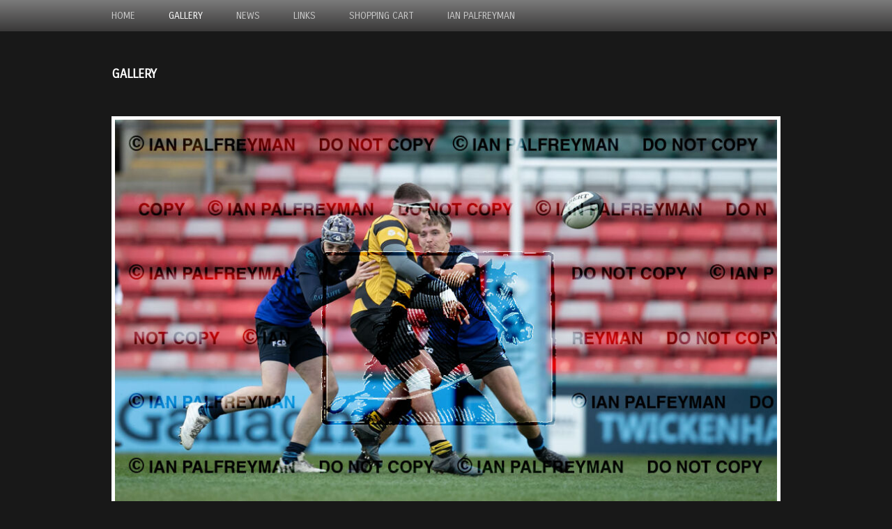

--- FILE ---
content_type: text/html
request_url: https://www.ianpalfreyman.com/photo_17193112.html
body_size: 5796
content:
<!DOCTYPE html>
<html lang='en'>
<head>
 <title>Ian Palfreyman: Leics Forest v Hinckley Colts-73</title>
 <meta name='robots' content='index,follow'>
 <meta name='viewport' content='width=device-width, initial-scale=1.0'>
 <meta name='rating' content='General'>
 <meta http-equiv='content-type' content='text/html; charset=utf-8'>
 <link rel='shortcut icon' href='https://amazon.clikpic.com/ianpalfreyman/images/favicon.ico'>
 <link rel='canonical' href='https://ianpalfreyman.com/photo_17193112.html'>
 <link rel='stylesheet' href='style.css?c=507'>

</head>

<body class='col-B section_gallery action_view type_gallery content_17193112' id='body'>
<div id="ubercontainer" data-hasrows="0" data-cols="2" class="container"><div id="topnavOuter" class="container outer scheme-spanningOuter"><div id="topnav" data-hasrows="0" data-cols="2" class="scheme-spanning container"><div id="main_menu" class="contentsection contentsection-menu  useSlickNav"><ul class="menu horizontal useSlickNav" id="main_menu_menu"><li class="first"><a class="section_index action_index" href="index.html">Home</a></li><li><a class="section_gallery action_index" href="gallery.html">Gallery</a><ul class="submenu menu horizontal section_gallery action_index useSlickNav" id="menu3_menu"><li id="contentsub_782119_menulink" class="first"><a class="section_gallery content_782119 action_contentview" href="gallery_782119.html">Leicester Forest v Market Harborough Colts</a></li><li id="contentsub_782025_menulink"><a class="section_gallery content_782025 action_subindex" href="gallery_782025.html">Leicestershire Rugby Union County Cup Finals</a><ul class="submenu menu horizontal section_gallery content_782025 action_subindex useSlickNav" id="contentsub_782025_menulink_menu"><li id="contentsub_782026_menulink" class="first"><a class="section_gallery content_782026 action_contentview" href="gallery_782026.html">Leicester Forest v Hinckley Colts Final</a></li><li id="contentsub_782035_menulink" class="last"><a class="section_gallery content_782035 action_contentview" href="gallery_782035.html">Market Harborough v Oadby Wyggs County Cup Final</a></li></ul></li><li id="contentsub_689760_menulink"><a class="section_gallery content_689760 action_subindex" href="gallery_689760.html">Sport</a><ul class="submenu menu horizontal section_gallery content_689760 action_subindex useSlickNav" id="contentsub_689760_menulink_menu"><li id="contentsub_689761_menulink" class="first"><a class="section_gallery content_689761 action_contentview" href="gallery_689761.html">England v Barbarians 2012</a></li><li id="contentsub_716529_menulink"><a class="section_gallery content_716529 action_contentview" href="gallery_716529.html">Ladies &amp; Girls Rugby</a></li><li id="contentsub_715033_menulink"><a class="section_gallery content_715033 action_contentview" href="gallery_715033.html">Leicester Hockey Club</a></li><li id="contentsub_689762_menulink"><a class="section_gallery content_689762 action_contentview" href="gallery_689762.html">Leicestershire County Rugby</a></li><li id="contentsub_716656_menulink" class="last"><a class="section_gallery content_716656 action_contentview" href="gallery_716656.html">Watersports</a></li></ul></li><li id="contentsub_688954_menulink" class="last"><a class="section_gallery content_688954 action_subindex" href="gallery_688954.html">Weddings</a><ul class="submenu menu horizontal section_gallery content_688954 action_subindex useSlickNav" id="contentsub_688954_menulink_menu"><li id="contentsub_689744_menulink" class="first"><a class="section_gallery content_689744 action_contentview" href="gallery_689744.html">Carly &amp; Aaron</a></li><li id="contentsub_688955_menulink"><a class="section_gallery content_688955 action_contentview" href="gallery_688955.html">Hayley &amp; Craig</a></li><li id="contentsub_688956_menulink"><a class="section_gallery content_688956 action_contentview" href="gallery_688956.html">Jo &amp; Darren</a></li><li id="contentsub_688957_menulink"><a class="section_gallery content_688957 action_contentview" href="gallery_688957.html">Kelly &amp; Ross</a></li><li id="contentsub_689751_menulink" class="last"><a class="section_gallery content_689751 action_contentview" href="gallery_689751.html">The 'other' guest book</a></li></ul></li></ul></li><li><a class="section_articles action_index" href="articles.html">News</a></li><li><a class="section_links action_index" href="links.html">Links</a></li><li><a class="section_cart action_index" href="cart.html">Shopping Cart</a></li><li class="last"><a class="section_section624571 action_index" href="section624571.html">Ian Palfreyman</a></li></ul></div></div></div><div id="outercontent" class="expandHeightContainer container" data-hasrows="0" data-cols="2">

	<div id="contentheader" data-hasrows="0" data-cols="2" class="container"><div id="section_title" class="contentsection contentsection-title  scheme-bighead scheme-bighead scheme-spanning scheme-title checkempty"><h1 class="sectiontitle section_title">Gallery</h1></div><div id="photo_photo" class="contentsection contentsection-photo clikAlign-flexi scheme-rotator"><div class="contentpadding "><div class="contentInner"><div id="imagePhoto_17193112" class="photo"><img class="mainphoto photo" src="https://amazon.clikpic.com/ianpalfreyman/images/Leics_Forest_v_Hinckley_Colts-73.jpg" id="mainPic" name="mainPic" alt="Leics Forest v Hinckley Colts-73"></div><div class="containerWrap"></div></div></div></div><div id="gallery_containerOuter" class="container outer scheme-spanningOuter contentsection-containerOuter"><div id="gallery_container" class="contentsection-container scheme-spanning container hasContent" data-hasrows="0" data-cols="2"><div id="previousnext_container_photos" class="contentsection-container scheme-previousnext container hasContent" data-hasrows="0" data-cols="2"><div id="photo_previous" class="contentsection contentsection-button disable_client related-photo_photo action-goPrevious scheme-nav_button"><div class="button clearfix left"><a href="photo_17193111.html" class="imageLink"><span class="icon"><svg xmlns="http://www.w3.org/2000/svg" version="1.1" x="0px" y="0px" viewbox="0 0 20 20" preserveaspectratio="none" xml:space="preserve" enable-background="new 0 0 20 20"><polygon points="16 0 16 20 0 10 " /></svg></span><span class="caption">Previous</span></a></div></div><div id="photo_next" class="contentsection contentsection-button disable_client related-photo_photo action-goNext scheme-nav_button scheme-pagination-right scheme-next"><div class="button clearfix right"><a href="photo_17193113.html" class="imageLink"><span class="icon"><svg xmlns="http://www.w3.org/2000/svg" version="1.1" x="0px" y="0px" viewbox="0 0 20 20" preserveaspectratio="none" xml:space="preserve" enable-background="new 0 0 20 20"><polygon points="4 0 4 20 20 10 " /></svg></span><span class="caption">Next</span></a></div></div></div><div id="photo_title" class="contentsection contentsection-title  scheme-bighead scheme-littlehead scheme-title checkempty"><div class="replaceable_photo-photo_caption">Leics Forest v Hinckley Colts-73</div></div><div id="photo_details" class="contentsection contentsection-general  checkempty"><div class="contentpadding "><div class="contentInner"><div class="replaceable_photo-details"><form id="paymentForm" style="margin:0px;border:0px;" name="paymentForm"><input type="hidden" name="site" value="IANPALFREYMAN"><input type="hidden" name="item_number" value="17193112"><input type="hidden" name="item_type" value="photo"><input type="hidden" name="quantity" value="1"><p>Buy this print online:</p><select class="paymentlink field" name="item_option"><option value="100335" data-amount="6.00" data-option="Emailed Digital Image (Facebook etc)">Emailed Digital Image (Facebook etc) - £6.00</option></select><div><input value="Add to cart" id="paymentAddButton" class="button" type="Button"><input value="View cart" id="paymentViewButton" class="button" type="Button" onclick="javascript:window.location='cart.html'"></div></form><div class="clearing">&nbsp;</div><div id="confirmContainer"><div id="paymentConfirm">Item added to cart</div></div></div></div></div></div></div></div></div>
	
	<div id="contentOuter" class="container outer scheme-spanningOuter"><div id="content" data-hasrows="0" data-cols="2" class="scheme-spanning container">
		<div id="contentspacing" class="subcol_wrap equalHeights container" data-hasrows="0" data-cols="2"> <!-- We need this in order to be able to apply padding to the contentinner div -->
			

			<div id="wrap" class="xcol_wrap container" data-hasrows="0" data-cols="2">
				<div id="maincol" data-hasrows="0" data-cols="2" class="container">
					<div id="maincol_top" data-hasrows="0" data-cols="2" class="container"><div id="cs_1307996" class="contentsection contentsection-login  scheme-forms"><div class="contentheader  scheme-title"><h3 class="contenttitle">Client Log In</h3></div><form name="openGalleryForm" class="openGalleryForm" action="_galleryLink.cfm"><input class="field" id="galleryCode" name="galleryCode" size="10"><input type="Hidden" value="ianpalfreyman" name="site_code"><input type="Hidden" value="gallery" name="section_code"><input type="Hidden" value="cache" name="mode"><input type="Submit" value="Show gallery" class="button"></form></div><div id="gallery_title_sub" class="contentsection contentsection-title  scheme-bighead scheme-title checkempty"><div class="sectiontitle gallery_title">Leicester Forest v Hinckley Colts Final</div></div></div>
					<div id="maincol_left" class="showIfEmpty container" data-hasrows="0" data-cols="2">

					</div>
					<div id="maincol_right" class="showIfEmpty container" data-hasrows="0" data-cols="2">

					</div>
					
					
				</div>
				
			</div>
		</div>
	</div></div>

	

</div><div id="footerOuter" class="container outer scheme-spanningOuter"><div id="footer" data-hasrows="0" data-cols="2" class="scheme-spanning container"><div id="copyright" class="contentsection contentsection-text ">Your attention is directed to the copyright notice within the 'Ian Palfreyman' section.   All images © Ian Palfreyman 2012-2023. All rights reserved</div><div id="cs_5883547" class="contentsection contentsection-general "><div class="contentpadding "><div class="contentInner"><!-- PayPal Logo --><table cellpadding="10" cellspacing="0">
<tbody><tr><td align="center"></td></tr><tr><td align="center"><a href="#" onclick="javascript:window.open('https://www.paypal.com/uk/cgi-bin/webscr?cmd=xpt/Marketing/popup/OLCWhatIsPayPal-outside','olcwhatispaypal','toolbar=no, location=no, directories=no, status=no, menubar=no, scrollbars=yes, resizable=yes, width=400, height=350');"><img src="https://www.paypal.com/en_GB/i/bnr/horizontal_solution_PP.gif" border="0" alt="Solution Graphics"></a></td></tr>
</tbody></table>
<!-- PayPal Logo --></div></div></div><div id="footer_menu" class="contentsection contentsection-menu "><ul class="menu horizontal mobile_horizontal" id="footer_menu_menu"><li class="first last"><a class="section_contactform action_index" href="contactform.html">Contact us</a></li></ul></div><div id="poweredby" class="contentsection contentsection-text  contentsection-read_only checkempty"><div class="listitem first">Powered by <a target="_blank" title="" href="http://www.clikpic.com">Clikpic</a></div></div></div></div><div id="photo_popup" class="contentsection-popup_container container hasContent  position-absolute valign-top halign-center" data-hasrows="0" data-cols="2"><div id="photo_popup_photo" class="contentsection contentsection-photo clikAlign-Hshrink clikAlign-center clikAlign-Vshrink clikAlign-top scheme-rotator"><div class="contentpadding "><div class="contentInner"><div id="imagePhoto_17193112" class="photo"><img class="mainphoto photo" src="https://amazon.clikpic.com/ianpalfreyman/images/Leics_Forest_v_Hinckley_Colts-73.jpg" id="mainPic" name="mainPic" alt="Leics Forest v Hinckley Colts-73"></div><div class="containerWrap"></div></div></div></div><div id="photo_popup_next" class="contentsection contentsection-button disable_never scheme-nav_button scheme-popup_buttons scheme-next scheme-button_right"><div class="button clearfix right"><a href="" class="imageLink"><span class="icon"><svg xmlns="http://www.w3.org/2000/svg" xmlns:xlink="http://www.w3.org/1999/xlink" version="1.1" x="0" y="0" viewbox="0 0 223.413 223.413" preserveaspectratio="none" xml:space="preserve" enable-background="enable-background:new 0 0 223.413 223.413;"><polygon points="57.179,223.413 51.224,217.276 159.925,111.71 51.224,6.127 57.179,0 172.189,111.71" /></svg></span><span class="caption">Next</span></a></div></div><div id="photo_popup_previous" class="contentsection contentsection-button disable_never scheme-nav_button scheme-popup_buttons"><div class="button clearfix left"><a href="" class="imageLink"><span class="icon"><svg xmlns="http://www.w3.org/2000/svg" xmlns:xlink="http://www.w3.org/1999/xlink" version="1.1" x="0" y="0" viewbox="0 0 197.4 197.4" preserveaspectratio="none" xml:space="preserve" enable-background="new 0 0 197.402 197.402"><polygon points="146.88 197.4 45.26 98.7 146.88 0 152.15 5.42 56.11 98.7 152.15 191.98 " /></svg></span><span class="caption">Previous</span></a></div></div><div id="photo_popup_title" class="contentsection contentsection-general  scheme-title"><div class="contentpadding "><div class="contentInner"><span class="replaceable replaceable_photo-caption"></span></div></div></div><div id="photo_popup_close" class="contentsection contentsection-button disable_never scheme-nav_button scheme-popup_buttons scheme-button_close"><div class="button clearfix left"><span class="icon"><svg version="1.1" xmlns="http://www.w3.org/2000/svg" xmlns:xlink="http://www.w3.org/1999/xlink" x="0px" y="0px" preserveaspectratio="none" width="357px" height="357px" viewbox="0 0 357 357" style="enable-background:new 0 0 357 357;" xml:space="preserve">
<polygon points="357,35.7 321.3,0 178.5,142.8 35.7,0 0,35.7 142.8,178.5 0,321.3 35.7,357 178.5,214.2 321.3,357 357,321.3 
214.2,178.5 		" />
</svg></span><span class="caption"></span></div></div><div id="photo_popup_details" class="contentsection contentsection-general "><div class="contentpadding "><div class="contentInner"><div class="replaceable_photo-details"><form id="paymentForm" style="margin:0px;border:0px;" name="paymentForm"><input type="hidden" name="site" value="IANPALFREYMAN"><input type="hidden" name="item_number" value="17193112"><input type="hidden" name="item_type" value="photo"><input type="hidden" name="quantity" value="1"><p>Buy this print online:</p><select class="paymentlink field" name="item_option"><option value="100335" data-amount="6.00" data-option="Emailed Digital Image (Facebook etc)">Emailed Digital Image (Facebook etc) - £6.00</option></select><div><input value="Add to cart" id="paymentAddButton" class="button" type="Button"><input value="View cart" id="paymentViewButton" class="button" type="Button" onclick="javascript:window.location='cart.html'"></div></form><div class="clearing">&nbsp;</div><div id="confirmContainer"><div id="paymentConfirm">Item added to cart</div></div></div></div></div></div></div></div><div id="background"></div><script>
	 if( !('clik' in window) ) clik = {}; clik.viewports = [{"minwidth":0,"contentsections":{"photo_popup":{"position":"absolute","vertical":0,"orientation_h":"center","orientation_v":"top"},"gallery_image_wide":{"position":"absolute","ownWidth":"100%","zindex":-10},"photo_popup_next":{"position":"absolute","vertical":50,"horizontal":0,"orientation_h":"right","orientation_v":"top"},"photo_popup_close":{"position":"absolute","ownWidth":12,"vertical":3,"horizontal":3,"orientation_h":"right","orientation_v":"top"},"photo_popup_previous":{"position":"absolute","vertical":50,"horizontal":0,"orientation_h":"left","orientation_v":"top"},"photo_next":{"position":"absolute","vertical":0,"horizontal":0,"orientation_h":"right","orientation_v":"top"},"poweredby":{"position":"absolute","ownWidth":180,"vertical":8,"horizontal":0,"orientation_h":"left","orientation_v":"top"},"gallery_container":{"position":"relative","orientation_h":"center"},"cs_1307996":{"ownWidth":"70%"},"footer_menu":{"position":"static","ownWidth":"auto","vertical":0,"horizontal":0,"orientation_h":"left","orientation_v":"bottom"}},"xcol":1,"subcol":1,"name":"main","maxwidth":0},{"minwidth":0,"contentsections":{"cs_1307996":{"ownWidth":"auto"},"footer_menu":{"position":"static"}},"xcol":0,"subcol":1,"name":"mid","maxwidth":980},{"minwidth":0,"contentsections":{"footer_center":{"ownWidth":"auto"},"footer_right":{"position":"static","ownWidth":"auto"},"poweredby":{"position":"static"},"footer_left":{"position":"static","ownWidth":"auto"},"footer_menu":{"position":"static","ownWidth":"auto"}},"xcol":0,"subcol":0,"name":"mobile","maxwidth":600}]; clik.getGalleryUrl = 'gallery-{galleries_id}.js'; clik.mobileThreshold = 600;
</script>
 <script src="//ajax.googleapis.com/ajax/libs/jquery/1.11.3/jquery.min.js"></script>
 <script src="/_common/_scripts/_min/jquery-migrate-1.2.1.min.js"></script>
 <script src="/_common/_scripts/_min/jquery.clikUtils_v7.190211.min.js"></script>
 <script src="/_common/_scripts/_min/clik.default.pack.js"></script>
 <script src="/_common/_scripts/_min/clik.cart.pack.js"></script>
 <script src="/_common/_scripts/_min/jquery.slicknav_v1.0.4.2.min.js"></script>
 <script src="/_common/_scripts/_min/jquery.clikCommon_v1.min.js"></script>
 <script src="/_common/_scripts/_min/jquery.clikPopup_2.2.min.js"></script>
 <script src="/_common/_scripts/_min/jquery.clikSlideshow_1.8.2.min.js"></script>
 <script src="/_common/_scripts/_min/jquery.clikMenu_v4.min.js"></script>
 <script src="/_common/_scripts/_min/mustache_2.2.1.min.js"></script>
 <script src="/_common/_scripts/_min/jquery.lightbox_me.min.js"></script>
 <script src="/_common/_scripts/_min/jquery.touchSwipe_v1.6.min.js"></script>
 <script src='./clikpic.js?c=507'></script>
 <script src='./payment.js?c=507'></script>
 <script src='./image_sets.js?c=507'></script>
 <script src='./gallery-782026.js?c=507'></script>
<script>
jQuery(document).ready(function(){
	$('#photo_popup').bind('initialiseContent', function(e){ 	if (!$(this).data('initialized')) { 		$(this).parent().clikAlign(true,true); 		
clik.rotator.init({"autoHidePanels":1,"useTouch":true,"adjustPanelWidth":false,"cropOutsidePadding":true,"touchThreshold":75,"showPanels":0,"stopOnHover":1,"initialTimeout":5000,"photoSpacing":10,"timeout":0,"element":"#photo_popup_photo div.photo","showControls":0,"updateHash":true,"relatedContentSections":"#photo_popup","updateHistory":false,"autoHideControls":false,"speed":1000,"updateDocumentTitle":false,"photoArray":"photos","keyControl":1,"cycle":true,"useNavImages":false,"transitionMode":"fade","randomiseAll":false,"randomise":true,"link":"next","touchFallbackToMouseEvents":false,"image_sets_id":"gallery"}); 		$(this).data('initialized',1); 	} 	$(this).parent().clikAlign(true,true); }); $('body').clikAlign(true,true);
$('#main_menu').find('>.menu').slicknav({"removeIds":false,"arrowPosition":"after","buttonIconAlign":"left","duration":300,"removeItems":".menuTitle","keepAClasses":true,"parentTag":"a","allowParentLinks":true,"closeOnClick":false,"removeStyles":false,"duplicate":true,"openedSymbol":"<svg \txmlns=\"http://www.w3.org/2000/svg\" version=\"1.1\" xml:space=\"preserve\" viewBox=\"0 0 20 20\" preserveAspectRatio=\"none\"><polygon points=\"0 0 20 0 10 17.32\"/></svg>","nestedParentLinks":true,"showChildren":false,"label":"","easingClose":"swing","hamburgerIcon":"<svg xmlns=\"http://www.w3.org/2000/svg\" version=\"1.1\" x=\"0px\" y=\"0px\" viewBox=\"0 0 32 32\" preserveAspectRatio=\"none\" xml:space=\"preserve\" enable-background=\"new 0 0 32 32\"><path d=\"M4,10h24c1.104,0,2-0.896,2-2s-0.896-2-2-2H4C2.896,6,2,6.896,2,8S2.896,10,4,10z M28,14H4c-1.104,0-2,0.896-2,2  s0.896,2,2,2h24c1.104,0,2-0.896,2-2S29.104,14,28,14z M28,22H4c-1.104,0-2,0.896-2,2s0.896,2,2,2h24c1.104,0,2-0.896,2-2  S29.104,22,28,22z\"/></svg>","button_prependTo":"#header","listPosition":"normal","prependTo":"#main_menu","easingOpen":"swing","closedSymbol":"<svg \txmlns=\"http://www.w3.org/2000/svg\" version=\"1.1\" xml:space=\"preserve\" viewBox=\"0 0 20 20\" preserveAspectRatio=\"none\"><polygon points=\"0 0 0 20 17.32 10\"/></svg>","removeClasses":true});$('#main_menu .slicknav_nav').menuHighlight('current').end(); $('#main_menu').find('>.menu').menuHighlight('current').end().clikMenu({"menu_submenus":true,"menu_opencurrent":false,"insertAfter":"self","submenuPosClass":"","menu_rollovermenus":true,"menu_hideothers":false,"menu_opencurrentparent":false});$('div.contentsection-submenu.submenus-of-main_menu').find('>.menu').menuHighlight('current').end().clikSubMenu({"menu_speed":300,"menu_opencurrent":false,"menu_orientation":"horizontal","menu_subminwidth":0,"positionAtH":"right","menu_positioning":"relative","positionAtV":"bottom","menu_rollovermenus":true,"offsetH":0,"menu_animation":"opacity","menu_hideothers":false,"offsetV":0,"menu_opencurrentparent":false});
$("#photo_previous").on("click.clikAction",function(e){ $("#photo_photo").trigger("goPrevious"); return false;});
$("#photo_next").on("click.clikAction",function(e){ $("#photo_photo").trigger("goNext"); return false;});
$('#cs_1307996').find('[name=spam_fix]').val('');
clik.rotator.init({"autoHidePanels":1,"useTouch":true,"adjustPanelWidth":false,"cropOutsidePadding":true,"touchThreshold":75,"showPanels":false,"stopOnHover":1,"initialTimeout":0,"photoSpacing":10,"timeout":0,"element":"#photo_photo div.photo","showControls":false,"updateHash":1,"relatedContentSections":"#photo_title,#photo_details,#location_text,#gallery_others,#photo_description","updateHistory":1,"autoHideControls":false,"speed":0,"updateDocumentTitle":1,"photoArray":"photos","keyControl":1,"cycle":true,"useNavImages":false,"transitionMode":"fade","randomiseAll":false,"randomise":true,"link":"next","touchFallbackToMouseEvents":false,"image_sets_id":"gallery"});
$('#footer_menu').find('>.menu').menuHighlight('current').end().clikMenu({"menu_submenus":true,"menu_opencurrent":false,"insertAfter":"self","submenuPosClass":"","menu_rollovermenus":0,"menu_hideothers":false,"menu_opencurrentparent":false});$('div.contentsection-submenu.submenus-of-footer_menu').find('>.menu').menuHighlight('current').end().clikSubMenu({"menu_speed":300,"menu_opencurrent":false,"menu_orientation":"horizontal","menu_subminwidth":0,"positionAtH":"right","menu_positioning":"relative","positionAtV":"bottom","menu_rollovermenus":0,"offsetH":0,"menu_animation":"opacity","menu_hideothers":false,"offsetV":0,"menu_opencurrentparent":false});
$('#photo_popup').clikPopup({"classPrefix":"lb-photo_popup","autoHideControls":true,"cycle":false,"overlaySpeed":200,"popup":"#photo_popup","showOverlay":true,"appearEffect":"fadeIn","lightboxSpeed":200});
			
			(function(){
				var cs;
				$('#photo_popup')
				.hide().bind('open', function(e, options){
					cs = $(this).lightbox_me($.extend(
						{"classPrefix":"lb-photo_popup","autoHideControls":true,"cycle":false,"overlaySpeed":200,"popup":"#photo_popup","showOverlay":true,"appearEffect":"fadeIn","lightboxSpeed":200},
						options,
						{onLoad: function(){cs.trigger('initialiseContent');}}
					));
				})
				.undelegate('[id=photo_popup_close], a.close', 'click').delegate('[id=photo_popup_close], a.close', 'click', function(){
					cs.trigger('close');
					return false;
				})
				.trigger('popupInit');
			})();
$('#photo_popup_next a').bind('click.photoControl',function(){$('#photo_popup_photo').trigger('goNext'); return false;});
$('#photo_popup_previous a').bind('click.photoControl',function(){$('#photo_popup_photo').trigger('goPrevious'); return false;}); $('.inlineImage .imageLink').filter(function(){return $(this).find('img.popup').length}).clikPopup({ parentSelector : 'a.imageLink', inlineImageMode: true });$('body').delegate('a[data-cs]', 'click', function(){var cs = $(this).data('cs');$('#'+cs+'.contentsection-popup_container').trigger('open');return false;});
});
</script>
<img width='0' height='0' alt='' style='margin:0; height:0; width:0; padding:0; border:0;' src='counter.cfm?section=gallery&site=ianpalfreyman&type=gif'>

</body>
</html>


--- FILE ---
content_type: application/javascript
request_url: https://www.ianpalfreyman.com/clikpic.js?c=507
body_size: 43493
content:
window.thumbnails = {};
thumbnails[14653969] = clik.newPhoto({"height":260,"caption":"Palf 1 - Version 2","galleries_id":"","server_id":68,"width":260,"alt":"Palf 1 - Version 2","id":"14653969","link":"#","src":"Palf_1_-_Version_2_thumb.jpg"}, 1);
thumbnails[15442147] = clik.newPhoto({"height":260,"caption":"Palf 2","galleries_id":"","server_id":68,"width":260,"alt":"Palf 2","id":"15442147","link":"#","src":"Palf_21_thumb.jpg"}, 1);
thumbnails[15446577] = clik.newPhoto({"height":260,"caption":"Palf 4","galleries_id":"","server_id":68,"width":260,"alt":"Palf 4","id":"15446577","link":"#","src":"Palf_4_thumb.jpg"}, 1);
thumbnails[15446576] = clik.newPhoto({"height":260,"caption":"Palf 3","galleries_id":"","server_id":68,"width":260,"alt":"Palf 3","id":"15446576","link":"#","src":"Palf_3_thumb.jpg"}, 1);
thumbnails[14637884] = clik.newPhoto({"height":390,"caption":"","galleries_id":688955,"server_id":68,"width":260,"alt":"","id":"14637884","link":"photo_14637884.html","src":"Hayley__Craig1_224_thumb.jpg"}, 1);
thumbnails[14652723] = clik.newPhoto({"height":173,"caption":"Jo & Darren Rings 9","galleries_id":688956,"server_id":68,"width":260,"alt":"Jo & Darren Rings 9","id":"14652723","link":"photo_14652723.html","src":"Jo__Darren_Rings_91_thumb.jpg"}, 1);
thumbnails[14653889] = clik.newPhoto({"height":173,"caption":"1","galleries_id":"","server_id":68,"width":260,"alt":"1","id":"14653889","link":"#","src":"1_1_thumb.jpg"}, 1);
thumbnails[14653977] = clik.newPhoto({"height":391,"caption":"Boseley  021","galleries_id":688957,"server_id":68,"width":260,"alt":"Boseley  021","id":"14653977","link":"photo_14653977.html","src":"Boseley__22_thumb.jpg"}, 1);
thumbnails[14654218] = clik.newPhoto({"height":184,"caption":"Guest 1","galleries_id":689751,"server_id":68,"width":260,"alt":"Guest 1","id":"14654218","link":"photo_14654218.html","src":"Guest_1_thumb.jpg"}, 1);
thumbnails[14654253] = clik.newPhoto({"height":390,"caption":"Morning 011","galleries_id":689744,"server_id":68,"width":260,"alt":"Morning 011","id":"14654253","link":"photo_14654253.html","src":"Morning_126_thumb.jpg"}, 1);
thumbnails[14654381] = clik.newPhoto({"height":390,"caption":"England v Barbarians 1D 1","galleries_id":689761,"server_id":68,"width":260,"alt":"England v Barbarians 1D 1","id":"14654381","link":"photo_14654381.html","src":"England_v_Barbarians_1D_1_thumb.jpg"}, 1);
thumbnails[14654421] = clik.newPhoto({"height":173,"caption":"Kris 036","galleries_id":689762,"server_id":68,"width":260,"alt":"Kris 036","id":"14654421","link":"photo_14654421.html","src":"Kris_036_thumb.jpg"}, 1);
thumbnails[14654571] = clik.newPhoto({"height":173,"caption":"Leics v Beeston 62","galleries_id":715033,"server_id":68,"width":260,"alt":"Leics v Beeston 62","id":"14654571","link":"photo_14654571.html","src":"Leics_v_Beeston_621_thumb.jpg"}, 1);
thumbnails[15447994] = clik.newPhoto({"height":260,"caption":"Palf 5","galleries_id":"","server_id":68,"width":260,"alt":"Palf 5","id":"15447994","link":"#","src":"Palf_5_thumb.jpg"}, 1);
thumbnails[15488656] = clik.newPhoto({"height":390,"caption":"Leics v Yorks u15 001","galleries_id":716529,"server_id":68,"width":260,"alt":"Leics v Yorks u15 001","id":"15488656","link":"photo_15488656.html","src":"Leics_v_Yorks_u15_3_thumb.jpg"}, 1);
thumbnails[16000315] = clik.newPhoto({"height":173,"caption":"Box End (15.4.17) 009","galleries_id":716656,"server_id":68,"width":260,"alt":"Box End (15.4.17) 009","id":"16000315","link":"photo_16000315.html","src":"Box_End_15_thumb.4.17_0091.jpg"}, 1);
thumbnails[16567330] = clik.newPhoto({"height":390,"caption":"IIL-1","galleries_id":757474,"server_id":68,"width":260,"alt":"IIL-1","id":"16567330","link":"photo_16567330.html","src":"IIL-1_1_thumb.jpg"}, 1);
thumbnails[16591407] = clik.newPhoto({"height":173,"caption":"LRU v NLD u18-1","galleries_id":758238,"server_id":68,"width":260,"alt":"LRU v NLD u18-1","id":"16591407","link":"photo_16591407.html","src":"LRU_v_NLD_u18-1_thumb.jpg"}, 1);
thumbnails[16594497] = clik.newPhoto({"height":173,"caption":"Oakham v Hinckley u15s-1","galleries_id":758343,"server_id":68,"width":260,"alt":"Oakham v Hinckley u15s-1","id":"16594497","link":"photo_16594497.html","src":"Oakham_v_Hinckley_u15s-1_thumb.jpg"}, 1);
thumbnails[16655590] = clik.newPhoto({"height":173,"caption":"u20s Leics v East Mids -1","galleries_id":760718,"server_id":68,"width":260,"alt":"u20s Leics v East Mids -1","id":"16655590","link":"photo_16655590.html","src":"u20s_Leics_v_East_Mids_-1_thumb.jpg"}, 1);
thumbnails[16697239] = clik.newPhoto({"height":173,"caption":"Gill Burns Final-1","galleries_id":763135,"server_id":68,"width":260,"alt":"Gill Burns Final-1","id":"16697239","link":"photo_16697239.html","src":"Gill_Burns_Final-1_thumb.jpg"}, 1);
thumbnails[16779692] = clik.newPhoto({"height":173,"caption":"LRU v Waricks u20-1","galleries_id":767103,"server_id":68,"width":260,"alt":"LRU v Waricks u20-1","id":"16779692","link":"photo_16779692.html","src":"LRU_v_Waricks_u20-1_thumb.jpg"}, 1);
thumbnails[16779731] = clik.newPhoto({"height":173,"caption":"BT0I9881","galleries_id":767103,"server_id":68,"width":260,"alt":"BT0I9881","id":"16779731","link":"photo_16779731.html","src":"BT0I9881_1_thumb.jpg"}, 1);
thumbnails[17193040] = clik.newPhoto({"height":173,"caption":"Leics Forest v Hinckley Colts-1","galleries_id":782026,"server_id":68,"width":260,"alt":"Leics Forest v Hinckley Colts-1","id":"17193040","link":"photo_17193040.html","src":"Leics_Forest_v_Hinckley_Colts-1_thumb.jpg"}, 1);
thumbnails[17193335] = clik.newPhoto({"height":173,"caption":"Harborough v Wyggs Mens Final-1","galleries_id":782035,"server_id":68,"width":260,"alt":"Harborough v Wyggs Mens Final-1","id":"17193335","link":"photo_17193335.html","src":"Harborough_v_Wyggs_Mens_Final-1_thumb.jpg"}, 1);
thumbnails[17197350] = clik.newPhoto({"height":173,"caption":"Leics Forest v Harb Colts-1","galleries_id":782119,"server_id":68,"width":260,"alt":"Leics Forest v Harb Colts-1","id":"17197350","link":"photo_17197350.html","src":"Leics_Forest_v_Harb_Colts-1_thumb.jpg"}, 1);
thumbnails[14637885] = clik.newPhoto({"height":390,"caption":"","galleries_id":688955,"server_id":68,"width":260,"alt":"","id":"14637885","link":"photo_14637885.html","src":"Hayley__Craig1_453_thumb.jpg"}, 1);
thumbnails[14652724] = clik.newPhoto({"height":173,"caption":"Jo & Darren Rings 71","galleries_id":688956,"server_id":68,"width":260,"alt":"Jo & Darren Rings 71","id":"14652724","link":"photo_14652724.html","src":"Jo__Darren_Rings_72_thumb.jpg"}, 1);
thumbnails[14653890] = clik.newPhoto({"height":173,"caption":"2","galleries_id":"","server_id":68,"width":260,"alt":"2","id":"14653890","link":"#","src":"2_1_thumb.jpg"}, 1);
thumbnails[14653978] = clik.newPhoto({"height":260,"caption":"Boseley  042","galleries_id":688957,"server_id":68,"width":260,"alt":"Boseley  042","id":"14653978","link":"photo_14653978.html","src":"Boseley__43_thumb.jpg"}, 1);
thumbnails[14654219] = clik.newPhoto({"height":390,"caption":"Guest 2","galleries_id":689751,"server_id":68,"width":260,"alt":"Guest 2","id":"14654219","link":"photo_14654219.html","src":"Guest_2_thumb.jpg"}, 1);
thumbnails[14654254] = clik.newPhoto({"height":390,"caption":"Morning 014","galleries_id":689744,"server_id":68,"width":260,"alt":"Morning 014","id":"14654254","link":"photo_14654254.html","src":"Morning_142_thumb.jpg"}, 1);
thumbnails[14654382] = clik.newPhoto({"height":390,"caption":"England v Barbarians 1D 2","galleries_id":689761,"server_id":68,"width":260,"alt":"England v Barbarians 1D 2","id":"14654382","link":"photo_14654382.html","src":"England_v_Barbarians_1D_2_thumb.jpg"}, 1);
thumbnails[14654422] = clik.newPhoto({"height":390,"caption":"Leics v Cumbria 003","galleries_id":689762,"server_id":68,"width":260,"alt":"Leics v Cumbria 003","id":"14654422","link":"photo_14654422.html","src":"Leics_v_Cumbria_4_thumb.jpg"}, 1);
thumbnails[14654572] = clik.newPhoto({"height":173,"caption":"Leics v Beeston 77","galleries_id":715033,"server_id":68,"width":260,"alt":"Leics v Beeston 77","id":"14654572","link":"photo_14654572.html","src":"Leics_v_Beeston_771_thumb.jpg"}, 1);
thumbnails[15488657] = clik.newPhoto({"height":390,"caption":"Leics v Yorks u15 002","galleries_id":716529,"server_id":68,"width":260,"alt":"Leics v Yorks u15 002","id":"15488657","link":"photo_15488657.html","src":"Leics_v_Yorks_u15_0021_thumb.jpg"}, 1);
thumbnails[16000316] = clik.newPhoto({"height":390,"caption":"Box End (15.4.17) 013","galleries_id":716656,"server_id":68,"width":260,"alt":"Box End (15.4.17) 013","id":"16000316","link":"photo_16000316.html","src":"Box_End_15_thumb.4.17_0131.jpg"}, 1);
thumbnails[16567331] = clik.newPhoto({"height":390,"caption":"IIL-2","galleries_id":757474,"server_id":68,"width":260,"alt":"IIL-2","id":"16567331","link":"photo_16567331.html","src":"IIL-2_1_thumb.jpg"}, 1);
thumbnails[16591408] = clik.newPhoto({"height":173,"caption":"LRU v NLD u18-2","galleries_id":758238,"server_id":68,"width":260,"alt":"LRU v NLD u18-2","id":"16591408","link":"photo_16591408.html","src":"LRU_v_NLD_u18-2_thumb.jpg"}, 1);
thumbnails[16594498] = clik.newPhoto({"height":173,"caption":"Oakham v Hinckley u15s-2","galleries_id":758343,"server_id":68,"width":260,"alt":"Oakham v Hinckley u15s-2","id":"16594498","link":"photo_16594498.html","src":"Oakham_v_Hinckley_u15s-2_thumb.jpg"}, 1);
thumbnails[16655591] = clik.newPhoto({"height":390,"caption":"u20s Leics v East Mids -2","galleries_id":760718,"server_id":68,"width":260,"alt":"u20s Leics v East Mids -2","id":"16655591","link":"photo_16655591.html","src":"u20s_Leics_v_East_Mids_-2_thumb.jpg"}, 1);
thumbnails[16697240] = clik.newPhoto({"height":173,"caption":"Gill Burns Final-2","galleries_id":763135,"server_id":68,"width":260,"alt":"Gill Burns Final-2","id":"16697240","link":"photo_16697240.html","src":"Gill_Burns_Final-2_thumb.jpg"}, 1);
thumbnails[16779693] = clik.newPhoto({"height":173,"caption":"LRU v Waricks u20-2","galleries_id":767103,"server_id":68,"width":260,"alt":"LRU v Waricks u20-2","id":"16779693","link":"photo_16779693.html","src":"LRU_v_Waricks_u20-2_thumb.jpg"}, 1);
thumbnails[17193041] = clik.newPhoto({"height":173,"caption":"Leics Forest v Hinckley Colts-2","galleries_id":782026,"server_id":68,"width":260,"alt":"Leics Forest v Hinckley Colts-2","id":"17193041","link":"photo_17193041.html","src":"Leics_Forest_v_Hinckley_Colts-2_thumb.jpg"}, 1);
thumbnails[17193336] = clik.newPhoto({"height":173,"caption":"Harborough v Wyggs Mens Final-2","galleries_id":782035,"server_id":68,"width":260,"alt":"Harborough v Wyggs Mens Final-2","id":"17193336","link":"photo_17193336.html","src":"Harborough_v_Wyggs_Mens_Final-2_thumb.jpg"}, 1);
thumbnails[17197351] = clik.newPhoto({"height":173,"caption":"Leics Forest v Harb Colts-2","galleries_id":782119,"server_id":68,"width":260,"alt":"Leics Forest v Harb Colts-2","id":"17197351","link":"photo_17197351.html","src":"Leics_Forest_v_Harb_Colts-2_thumb.jpg"}, 1);
thumbnails[14637886] = clik.newPhoto({"height":390,"caption":"","galleries_id":688955,"server_id":68,"width":260,"alt":"","id":"14637886","link":"photo_14637886.html","src":"Hayley__Craig1_553_thumb.jpg"}, 1);
thumbnails[14652725] = clik.newPhoto({"height":390,"caption":"Worley (1) 35","galleries_id":688956,"server_id":68,"width":260,"alt":"Worley (1) 35","id":"14652725","link":"photo_14652725.html","src":"Worley_1_36_thumb.jpg"}, 1);
thumbnails[14653891] = clik.newPhoto({"height":173,"caption":"3","galleries_id":"","server_id":68,"width":260,"alt":"3","id":"14653891","link":"#","src":"3_1_thumb.jpg"}, 1);
thumbnails[14653979] = clik.newPhoto({"height":173,"caption":"Boseley  049","galleries_id":688957,"server_id":68,"width":260,"alt":"Boseley  049","id":"14653979","link":"photo_14653979.html","src":"Boseley__049_thumb.jpg"}, 1);
thumbnails[14654220] = clik.newPhoto({"height":390,"caption":"Guest 3","galleries_id":689751,"server_id":68,"width":260,"alt":"Guest 3","id":"14654220","link":"photo_14654220.html","src":"Guest_3_thumb.jpg"}, 1);
thumbnails[14654255] = clik.newPhoto({"height":390,"caption":"Morning 026","galleries_id":689744,"server_id":68,"width":260,"alt":"Morning 026","id":"14654255","link":"photo_14654255.html","src":"Morning_262_thumb.jpg"}, 1);
thumbnails[14654383] = clik.newPhoto({"height":174,"caption":"England v Barbarians 1D 9","galleries_id":689761,"server_id":68,"width":260,"alt":"England v Barbarians 1D 9","id":"14654383","link":"photo_14654383.html","src":"England_v_Barbarians_1D_9_thumb.jpg"}, 1);
thumbnails[14654423] = clik.newPhoto({"height":173,"caption":"Leics v Cumbria 023","galleries_id":689762,"server_id":68,"width":260,"alt":"Leics v Cumbria 023","id":"14654423","link":"photo_14654423.html","src":"Leics_v_Cumbria_24_thumb.jpg"}, 1);
thumbnails[14654573] = clik.newPhoto({"height":390,"caption":"Leics v Beeston 120","galleries_id":715033,"server_id":68,"width":260,"alt":"Leics v Beeston 120","id":"14654573","link":"photo_14654573.html","src":"Leics_v_Beeston_1201_thumb.jpg"}, 1);
thumbnails[15488658] = clik.newPhoto({"height":173,"caption":"Leics v Yorks u15 003","galleries_id":716529,"server_id":68,"width":260,"alt":"Leics v Yorks u15 003","id":"15488658","link":"photo_15488658.html","src":"Leics_v_Yorks_u15_0031_thumb.jpg"}, 1);
thumbnails[16000317] = clik.newPhoto({"height":173,"caption":"Box End (15.4.17) 061","galleries_id":716656,"server_id":68,"width":260,"alt":"Box End (15.4.17) 061","id":"16000317","link":"photo_16000317.html","src":"Box_End_15_thumb.4.17_0611.jpg"}, 1);
thumbnails[16567332] = clik.newPhoto({"height":173,"caption":"IIL-3","galleries_id":757474,"server_id":68,"width":260,"alt":"IIL-3","id":"16567332","link":"photo_16567332.html","src":"IIL-3_1_thumb.jpg"}, 1);
thumbnails[16591409] = clik.newPhoto({"height":390,"caption":"LRU v NLD u18-3","galleries_id":758238,"server_id":68,"width":260,"alt":"LRU v NLD u18-3","id":"16591409","link":"photo_16591409.html","src":"LRU_v_NLD_u18-3_thumb.jpg"}, 1);
thumbnails[16594499] = clik.newPhoto({"height":173,"caption":"Oakham v Hinckley u15s-3","galleries_id":758343,"server_id":68,"width":260,"alt":"Oakham v Hinckley u15s-3","id":"16594499","link":"photo_16594499.html","src":"Oakham_v_Hinckley_u15s-3_thumb.jpg"}, 1);
thumbnails[16655592] = clik.newPhoto({"height":173,"caption":"u20s Leics v East Mids -3","galleries_id":760718,"server_id":68,"width":260,"alt":"u20s Leics v East Mids -3","id":"16655592","link":"photo_16655592.html","src":"u20s_Leics_v_East_Mids_-3_thumb.jpg"}, 1);
thumbnails[16697241] = clik.newPhoto({"height":173,"caption":"Gill Burns Final-3","galleries_id":763135,"server_id":68,"width":260,"alt":"Gill Burns Final-3","id":"16697241","link":"photo_16697241.html","src":"Gill_Burns_Final-3_thumb.jpg"}, 1);
thumbnails[16779694] = clik.newPhoto({"height":173,"caption":"LRU v Waricks u20-3","galleries_id":767103,"server_id":68,"width":260,"alt":"LRU v Waricks u20-3","id":"16779694","link":"photo_16779694.html","src":"LRU_v_Waricks_u20-3_thumb.jpg"}, 1);
thumbnails[17193042] = clik.newPhoto({"height":390,"caption":"Leics Forest v Hinckley Colts-3","galleries_id":782026,"server_id":68,"width":260,"alt":"Leics Forest v Hinckley Colts-3","id":"17193042","link":"photo_17193042.html","src":"Leics_Forest_v_Hinckley_Colts-3_thumb.jpg"}, 1);
thumbnails[17193337] = clik.newPhoto({"height":173,"caption":"Harborough v Wyggs Mens Final-3","galleries_id":782035,"server_id":68,"width":260,"alt":"Harborough v Wyggs Mens Final-3","id":"17193337","link":"photo_17193337.html","src":"Harborough_v_Wyggs_Mens_Final-3_thumb.jpg"}, 1);
thumbnails[17197352] = clik.newPhoto({"height":173,"caption":"Leics Forest v Harb Colts-3","galleries_id":782119,"server_id":68,"width":260,"alt":"Leics Forest v Harb Colts-3","id":"17197352","link":"photo_17197352.html","src":"Leics_Forest_v_Harb_Colts-3_thumb.jpg"}, 1);
thumbnails[14637887] = clik.newPhoto({"height":390,"caption":"","galleries_id":688955,"server_id":68,"width":260,"alt":"","id":"14637887","link":"photo_14637887.html","src":"Hayley__Craig1_773_thumb.jpg"}, 1);
thumbnails[14652726] = clik.newPhoto({"height":390,"caption":"Worley (1) 86 - Version 2","galleries_id":688956,"server_id":68,"width":260,"alt":"Worley (1) 86 - Version 2","id":"14652726","link":"photo_14652726.html","src":"Worley_1_86_-_Version_3_thumb.jpg"}, 1);
thumbnails[14653892] = clik.newPhoto({"height":173,"caption":"4","galleries_id":"","server_id":68,"width":260,"alt":"4","id":"14653892","link":"#","src":"4_1_thumb.jpg"}, 1);
thumbnails[14653980] = clik.newPhoto({"height":390,"caption":"Boseley  055","galleries_id":688957,"server_id":68,"width":260,"alt":"Boseley  055","id":"14653980","link":"photo_14653980.html","src":"Boseley__56_thumb.jpg"}, 1);
thumbnails[14654221] = clik.newPhoto({"height":260,"caption":"Guest 4","galleries_id":689751,"server_id":68,"width":260,"alt":"Guest 4","id":"14654221","link":"photo_14654221.html","src":"Guest_4_thumb.jpg"}, 1);
thumbnails[14654256] = clik.newPhoto({"height":390,"caption":"Morning 030","galleries_id":689744,"server_id":68,"width":260,"alt":"Morning 030","id":"14654256","link":"photo_14654256.html","src":"Morning_302_thumb.jpg"}, 1);
thumbnails[14654384] = clik.newPhoto({"height":173,"caption":"England v Barbarians 1D 15","galleries_id":689761,"server_id":68,"width":260,"alt":"England v Barbarians 1D 15","id":"14654384","link":"photo_14654384.html","src":"England_v_Barbarians_1D_15_thumb.jpg"}, 1);
thumbnails[14654424] = clik.newPhoto({"height":173,"caption":"Leics v Cumbria 027","galleries_id":689762,"server_id":68,"width":260,"alt":"Leics v Cumbria 027","id":"14654424","link":"photo_14654424.html","src":"Leics_v_Cumbria_28_thumb.jpg"}, 1);
thumbnails[14654574] = clik.newPhoto({"height":173,"caption":"Leics v Beeston 136","galleries_id":715033,"server_id":68,"width":260,"alt":"Leics v Beeston 136","id":"14654574","link":"photo_14654574.html","src":"Leics_v_Beeston_1361_thumb.jpg"}, 1);
thumbnails[15488659] = clik.newPhoto({"height":173,"caption":"Leics v Yorks u15 004","galleries_id":716529,"server_id":68,"width":260,"alt":"Leics v Yorks u15 004","id":"15488659","link":"photo_15488659.html","src":"Leics_v_Yorks_u15_0041_thumb.jpg"}, 1);
thumbnails[16000318] = clik.newPhoto({"height":173,"caption":"Box End (15.4.17) 143","galleries_id":716656,"server_id":68,"width":260,"alt":"Box End (15.4.17) 143","id":"16000318","link":"photo_16000318.html","src":"Box_End_15_thumb.4.17_1431.jpg"}, 1);
thumbnails[16567333] = clik.newPhoto({"height":173,"caption":"IIL-4","galleries_id":757474,"server_id":68,"width":260,"alt":"IIL-4","id":"16567333","link":"photo_16567333.html","src":"IIL-4_1_thumb.jpg"}, 1);
thumbnails[16591410] = clik.newPhoto({"height":390,"caption":"LRU v NLD u18-4","galleries_id":758238,"server_id":68,"width":260,"alt":"LRU v NLD u18-4","id":"16591410","link":"photo_16591410.html","src":"LRU_v_NLD_u18-4_thumb.jpg"}, 1);
thumbnails[16594500] = clik.newPhoto({"height":173,"caption":"Oakham v Hinckley u15s-4","galleries_id":758343,"server_id":68,"width":260,"alt":"Oakham v Hinckley u15s-4","id":"16594500","link":"photo_16594500.html","src":"Oakham_v_Hinckley_u15s-4_thumb.jpg"}, 1);
thumbnails[16655593] = clik.newPhoto({"height":173,"caption":"u20s Leics v East Mids -4","galleries_id":760718,"server_id":68,"width":260,"alt":"u20s Leics v East Mids -4","id":"16655593","link":"photo_16655593.html","src":"u20s_Leics_v_East_Mids_-4_thumb.jpg"}, 1);
thumbnails[16697242] = clik.newPhoto({"height":173,"caption":"Gill Burns Final-4","galleries_id":763135,"server_id":68,"width":260,"alt":"Gill Burns Final-4","id":"16697242","link":"photo_16697242.html","src":"Gill_Burns_Final-4_thumb.jpg"}, 1);
thumbnails[16779695] = clik.newPhoto({"height":173,"caption":"LRU v Waricks u20-4","galleries_id":767103,"server_id":68,"width":260,"alt":"LRU v Waricks u20-4","id":"16779695","link":"photo_16779695.html","src":"LRU_v_Waricks_u20-4_thumb.jpg"}, 1);
thumbnails[17193043] = clik.newPhoto({"height":390,"caption":"Leics Forest v Hinckley Colts-4","galleries_id":782026,"server_id":68,"width":260,"alt":"Leics Forest v Hinckley Colts-4","id":"17193043","link":"photo_17193043.html","src":"Leics_Forest_v_Hinckley_Colts-4_thumb.jpg"}, 1);
thumbnails[17193338] = clik.newPhoto({"height":173,"caption":"Harborough v Wyggs Mens Final-4","galleries_id":782035,"server_id":68,"width":260,"alt":"Harborough v Wyggs Mens Final-4","id":"17193338","link":"photo_17193338.html","src":"Harborough_v_Wyggs_Mens_Final-4_thumb.jpg"}, 1);
thumbnails[17197353] = clik.newPhoto({"height":173,"caption":"Leics Forest v Harb Colts-4","galleries_id":782119,"server_id":68,"width":260,"alt":"Leics Forest v Harb Colts-4","id":"17197353","link":"photo_17197353.html","src":"Leics_Forest_v_Harb_Colts-4_thumb.jpg"}, 1);
thumbnails[14637888] = clik.newPhoto({"height":390,"caption":"","galleries_id":688955,"server_id":68,"width":260,"alt":"","id":"14637888","link":"photo_14637888.html","src":"Hayley__Craig1_824_thumb.jpg"}, 1);
thumbnails[14652727] = clik.newPhoto({"height":173,"caption":"Worley (1) 112","galleries_id":688956,"server_id":68,"width":260,"alt":"Worley (1) 112","id":"14652727","link":"photo_14652727.html","src":"Worley_1_113_thumb.jpg"}, 1);
thumbnails[14653893] = clik.newPhoto({"height":173,"caption":"5","galleries_id":"","server_id":68,"width":260,"alt":"5","id":"14653893","link":"#","src":"5_1_thumb.jpg"}, 1);
thumbnails[14653981] = clik.newPhoto({"height":173,"caption":"Boseley  067","galleries_id":688957,"server_id":68,"width":260,"alt":"Boseley  067","id":"14653981","link":"photo_14653981.html","src":"Boseley__067_thumb.jpg"}, 1);
thumbnails[14654222] = clik.newPhoto({"height":390,"caption":"Guest 5","galleries_id":689751,"server_id":68,"width":260,"alt":"Guest 5","id":"14654222","link":"photo_14654222.html","src":"Guest_5_thumb.jpg"}, 1);
thumbnails[14654257] = clik.newPhoto({"height":173,"caption":"Morning 032","galleries_id":689744,"server_id":68,"width":260,"alt":"Morning 032","id":"14654257","link":"photo_14654257.html","src":"Morning_322_thumb.jpg"}, 1);
thumbnails[14654385] = clik.newPhoto({"height":173,"caption":"England v Barbarians 1D 40","galleries_id":689761,"server_id":68,"width":260,"alt":"England v Barbarians 1D 40","id":"14654385","link":"photo_14654385.html","src":"England_v_Barbarians_1D_40_thumb.jpg"}, 1);
thumbnails[14654425] = clik.newPhoto({"height":173,"caption":"Leics v Cumbria 032","galleries_id":689762,"server_id":68,"width":260,"alt":"Leics v Cumbria 032","id":"14654425","link":"photo_14654425.html","src":"Leics_v_Cumbria_33_thumb.jpg"}, 1);
thumbnails[14654575] = clik.newPhoto({"height":390,"caption":"Leics v Beeston 165","galleries_id":715033,"server_id":68,"width":260,"alt":"Leics v Beeston 165","id":"14654575","link":"photo_14654575.html","src":"Leics_v_Beeston_1651_thumb.jpg"}, 1);
thumbnails[15488660] = clik.newPhoto({"height":390,"caption":"Leics v Yorks u15 005","galleries_id":716529,"server_id":68,"width":260,"alt":"Leics v Yorks u15 005","id":"15488660","link":"photo_15488660.html","src":"Leics_v_Yorks_u15_0051_thumb.jpg"}, 1);
thumbnails[16000319] = clik.newPhoto({"height":173,"caption":"Box End (15.4.17) 144","galleries_id":716656,"server_id":68,"width":260,"alt":"Box End (15.4.17) 144","id":"16000319","link":"photo_16000319.html","src":"Box_End_15_thumb.4.17_1441.jpg"}, 1);
thumbnails[16567334] = clik.newPhoto({"height":173,"caption":"IIL-5","galleries_id":757474,"server_id":68,"width":260,"alt":"IIL-5","id":"16567334","link":"photo_16567334.html","src":"IIL-5_1_thumb.jpg"}, 1);
thumbnails[16591411] = clik.newPhoto({"height":390,"caption":"LRU v NLD u18-5","galleries_id":758238,"server_id":68,"width":260,"alt":"LRU v NLD u18-5","id":"16591411","link":"photo_16591411.html","src":"LRU_v_NLD_u18-5_thumb.jpg"}, 1);
thumbnails[16594501] = clik.newPhoto({"height":173,"caption":"Oakham v Hinckley u15s-5","galleries_id":758343,"server_id":68,"width":260,"alt":"Oakham v Hinckley u15s-5","id":"16594501","link":"photo_16594501.html","src":"Oakham_v_Hinckley_u15s-5_thumb.jpg"}, 1);
thumbnails[16655594] = clik.newPhoto({"height":173,"caption":"u20s Leics v East Mids -5","galleries_id":760718,"server_id":68,"width":260,"alt":"u20s Leics v East Mids -5","id":"16655594","link":"photo_16655594.html","src":"u20s_Leics_v_East_Mids_-5_thumb.jpg"}, 1);
thumbnails[16697243] = clik.newPhoto({"height":173,"caption":"Gill Burns Final-5","galleries_id":763135,"server_id":68,"width":260,"alt":"Gill Burns Final-5","id":"16697243","link":"photo_16697243.html","src":"Gill_Burns_Final-5_thumb.jpg"}, 1);
thumbnails[16779696] = clik.newPhoto({"height":390,"caption":"LRU v Waricks u20-5","galleries_id":767103,"server_id":68,"width":260,"alt":"LRU v Waricks u20-5","id":"16779696","link":"photo_16779696.html","src":"LRU_v_Waricks_u20-5_thumb.jpg"}, 1);
thumbnails[17193044] = clik.newPhoto({"height":390,"caption":"Leics Forest v Hinckley Colts-5","galleries_id":782026,"server_id":68,"width":260,"alt":"Leics Forest v Hinckley Colts-5","id":"17193044","link":"photo_17193044.html","src":"Leics_Forest_v_Hinckley_Colts-5_thumb.jpg"}, 1);
thumbnails[17193339] = clik.newPhoto({"height":173,"caption":"Harborough v Wyggs Mens Final-5","galleries_id":782035,"server_id":68,"width":260,"alt":"Harborough v Wyggs Mens Final-5","id":"17193339","link":"photo_17193339.html","src":"Harborough_v_Wyggs_Mens_Final-5_thumb.jpg"}, 1);
thumbnails[17197354] = clik.newPhoto({"height":173,"caption":"Leics Forest v Harb Colts-5","galleries_id":782119,"server_id":68,"width":260,"alt":"Leics Forest v Harb Colts-5","id":"17197354","link":"photo_17197354.html","src":"Leics_Forest_v_Harb_Colts-5_thumb.jpg"}, 1);
thumbnails[14637889] = clik.newPhoto({"height":390,"caption":"","galleries_id":688955,"server_id":68,"width":260,"alt":"","id":"14637889","link":"photo_14637889.html","src":"Hayley__Craig1_903_thumb.jpg"}, 1);
thumbnails[14652728] = clik.newPhoto({"height":391,"caption":"Worley (1) 161 - Version 2","galleries_id":688956,"server_id":68,"width":260,"alt":"Worley (1) 161 - Version 2","id":"14652728","link":"photo_14652728.html","src":"Worley_1_161_-_Version_3_thumb.jpg"}, 1);
thumbnails[14653894] = clik.newPhoto({"height":173,"caption":"6","galleries_id":"","server_id":68,"width":260,"alt":"6","id":"14653894","link":"#","src":"6_1_thumb.jpg"}, 1);
thumbnails[14653982] = clik.newPhoto({"height":390,"caption":"Boseley  081","galleries_id":688957,"server_id":68,"width":260,"alt":"Boseley  081","id":"14653982","link":"photo_14653982.html","src":"Boseley__82_thumb.jpg"}, 1);
thumbnails[14654223] = clik.newPhoto({"height":173,"caption":"Guest 6","galleries_id":689751,"server_id":68,"width":260,"alt":"Guest 6","id":"14654223","link":"photo_14654223.html","src":"Guest_6_thumb.jpg"}, 1);
thumbnails[14654258] = clik.newPhoto({"height":173,"caption":"Morning 047","galleries_id":689744,"server_id":68,"width":260,"alt":"Morning 047","id":"14654258","link":"photo_14654258.html","src":"Morning_472_thumb.jpg"}, 1);
thumbnails[14654386] = clik.newPhoto({"height":173,"caption":"England v Barbarians 1D 48","galleries_id":689761,"server_id":68,"width":260,"alt":"England v Barbarians 1D 48","id":"14654386","link":"photo_14654386.html","src":"England_v_Barbarians_1D_48_thumb.jpg"}, 1);
thumbnails[14654426] = clik.newPhoto({"height":173,"caption":"Leics v Cumbria 036","galleries_id":689762,"server_id":68,"width":260,"alt":"Leics v Cumbria 036","id":"14654426","link":"photo_14654426.html","src":"Leics_v_Cumbria_37_thumb.jpg"}, 1);
thumbnails[14654576] = clik.newPhoto({"height":390,"caption":"Leics v Beeston 168","galleries_id":715033,"server_id":68,"width":260,"alt":"Leics v Beeston 168","id":"14654576","link":"photo_14654576.html","src":"Leics_v_Beeston_1681_thumb.jpg"}, 1);
thumbnails[15488661] = clik.newPhoto({"height":173,"caption":"Leics v Yorks u15 006","galleries_id":716529,"server_id":68,"width":260,"alt":"Leics v Yorks u15 006","id":"15488661","link":"photo_15488661.html","src":"Leics_v_Yorks_u15_0061_thumb.jpg"}, 1);
thumbnails[16000320] = clik.newPhoto({"height":173,"caption":"Box End (15.4.17) 155","galleries_id":716656,"server_id":68,"width":260,"alt":"Box End (15.4.17) 155","id":"16000320","link":"photo_16000320.html","src":"Box_End_15_thumb.4.17_1551.jpg"}, 1);
thumbnails[16567335] = clik.newPhoto({"height":173,"caption":"IIL-6","galleries_id":757474,"server_id":68,"width":260,"alt":"IIL-6","id":"16567335","link":"photo_16567335.html","src":"IIL-6_1_thumb.jpg"}, 1);
thumbnails[16591412] = clik.newPhoto({"height":173,"caption":"LRU v NLD u18-6","galleries_id":758238,"server_id":68,"width":260,"alt":"LRU v NLD u18-6","id":"16591412","link":"photo_16591412.html","src":"LRU_v_NLD_u18-6_thumb.jpg"}, 1);
thumbnails[16594502] = clik.newPhoto({"height":173,"caption":"Oakham v Hinckley u15s-6","galleries_id":758343,"server_id":68,"width":260,"alt":"Oakham v Hinckley u15s-6","id":"16594502","link":"photo_16594502.html","src":"Oakham_v_Hinckley_u15s-6_thumb.jpg"}, 1);
thumbnails[16655595] = clik.newPhoto({"height":173,"caption":"u20s Leics v East Mids -6","galleries_id":760718,"server_id":68,"width":260,"alt":"u20s Leics v East Mids -6","id":"16655595","link":"photo_16655595.html","src":"u20s_Leics_v_East_Mids_-6_thumb.jpg"}, 1);
thumbnails[16697244] = clik.newPhoto({"height":173,"caption":"Gill Burns Final-6","galleries_id":763135,"server_id":68,"width":260,"alt":"Gill Burns Final-6","id":"16697244","link":"photo_16697244.html","src":"Gill_Burns_Final-6_thumb.jpg"}, 1);
thumbnails[17193045] = clik.newPhoto({"height":390,"caption":"Leics Forest v Hinckley Colts-6","galleries_id":782026,"server_id":68,"width":260,"alt":"Leics Forest v Hinckley Colts-6","id":"17193045","link":"photo_17193045.html","src":"Leics_Forest_v_Hinckley_Colts-6_thumb.jpg"}, 1);
thumbnails[17193340] = clik.newPhoto({"height":173,"caption":"Harborough v Wyggs Mens Final-6","galleries_id":782035,"server_id":68,"width":260,"alt":"Harborough v Wyggs Mens Final-6","id":"17193340","link":"photo_17193340.html","src":"Harborough_v_Wyggs_Mens_Final-6_thumb.jpg"}, 1);
thumbnails[17197355] = clik.newPhoto({"height":173,"caption":"Leics Forest v Harb Colts-6","galleries_id":782119,"server_id":68,"width":260,"alt":"Leics Forest v Harb Colts-6","id":"17197355","link":"photo_17197355.html","src":"Leics_Forest_v_Harb_Colts-6_thumb.jpg"}, 1);
thumbnails[14637890] = clik.newPhoto({"height":260,"caption":"","galleries_id":688955,"server_id":68,"width":260,"alt":"","id":"14637890","link":"photo_14637890.html","src":"Hayley__Craig1_1033_thumb.jpg"}, 1);
thumbnails[14652729] = clik.newPhoto({"height":390,"caption":"Worley (1) 161","galleries_id":688956,"server_id":68,"width":260,"alt":"Worley (1) 161","id":"14652729","link":"photo_14652729.html","src":"Worley_1_162_thumb.jpg"}, 1);
thumbnails[14653895] = clik.newPhoto({"height":173,"caption":"7","galleries_id":"","server_id":68,"width":260,"alt":"7","id":"14653895","link":"#","src":"7_1_thumb.jpg"}, 1);
thumbnails[14653983] = clik.newPhoto({"height":390,"caption":"Boseley  098","galleries_id":688957,"server_id":68,"width":260,"alt":"Boseley  098","id":"14653983","link":"photo_14653983.html","src":"Boseley__99_thumb.jpg"}, 1);
thumbnails[14654224] = clik.newPhoto({"height":260,"caption":"Guest 7","galleries_id":689751,"server_id":68,"width":260,"alt":"Guest 7","id":"14654224","link":"photo_14654224.html","src":"Guest_7_thumb.jpg"}, 1);
thumbnails[14654259] = clik.newPhoto({"height":390,"caption":"Morning 056","galleries_id":689744,"server_id":68,"width":260,"alt":"Morning 056","id":"14654259","link":"photo_14654259.html","src":"Morning_562_thumb.jpg"}, 1);
thumbnails[14654387] = clik.newPhoto({"height":390,"caption":"England v Barbarians 1D 56","galleries_id":689761,"server_id":68,"width":260,"alt":"England v Barbarians 1D 56","id":"14654387","link":"photo_14654387.html","src":"England_v_Barbarians_1D_56_thumb.jpg"}, 1);
thumbnails[14654427] = clik.newPhoto({"height":173,"caption":"Leics v Cumbria 045","galleries_id":689762,"server_id":68,"width":260,"alt":"Leics v Cumbria 045","id":"14654427","link":"photo_14654427.html","src":"Leics_v_Cumbria_46_thumb.jpg"}, 1);
thumbnails[14654577] = clik.newPhoto({"height":173,"caption":"Leics v Beeston 172","galleries_id":715033,"server_id":68,"width":260,"alt":"Leics v Beeston 172","id":"14654577","link":"photo_14654577.html","src":"Leics_v_Beeston_1721_thumb.jpg"}, 1);
thumbnails[15488662] = clik.newPhoto({"height":390,"caption":"Leics v Yorks u15 007","galleries_id":716529,"server_id":68,"width":260,"alt":"Leics v Yorks u15 007","id":"15488662","link":"photo_15488662.html","src":"Leics_v_Yorks_u15_0071_thumb.jpg"}, 1);
thumbnails[16000321] = clik.newPhoto({"height":390,"caption":"NDWP 001","galleries_id":716656,"server_id":68,"width":260,"alt":"NDWP 001","id":"16000321","link":"photo_16000321.html","src":"NDWP_12_thumb.jpg"}, 1);
thumbnails[16567336] = clik.newPhoto({"height":173,"caption":"IIL-7","galleries_id":757474,"server_id":68,"width":260,"alt":"IIL-7","id":"16567336","link":"photo_16567336.html","src":"IIL-7_1_thumb.jpg"}, 1);
thumbnails[16591413] = clik.newPhoto({"height":173,"caption":"LRU v NLD u18-7","galleries_id":758238,"server_id":68,"width":260,"alt":"LRU v NLD u18-7","id":"16591413","link":"photo_16591413.html","src":"LRU_v_NLD_u18-7_thumb.jpg"}, 1);
thumbnails[16594503] = clik.newPhoto({"height":173,"caption":"Oakham v Hinckley u15s-7","galleries_id":758343,"server_id":68,"width":260,"alt":"Oakham v Hinckley u15s-7","id":"16594503","link":"photo_16594503.html","src":"Oakham_v_Hinckley_u15s-7_thumb.jpg"}, 1);
thumbnails[16655596] = clik.newPhoto({"height":173,"caption":"u20s Leics v East Mids -7","galleries_id":760718,"server_id":68,"width":260,"alt":"u20s Leics v East Mids -7","id":"16655596","link":"photo_16655596.html","src":"u20s_Leics_v_East_Mids_-7_thumb.jpg"}, 1);
thumbnails[16697245] = clik.newPhoto({"height":173,"caption":"Gill Burns Final-7","galleries_id":763135,"server_id":68,"width":260,"alt":"Gill Burns Final-7","id":"16697245","link":"photo_16697245.html","src":"Gill_Burns_Final-7_thumb.jpg"}, 1);
thumbnails[17193046] = clik.newPhoto({"height":174,"caption":"Leics Forest v Hinckley Colts-7","galleries_id":782026,"server_id":68,"width":260,"alt":"Leics Forest v Hinckley Colts-7","id":"17193046","link":"photo_17193046.html","src":"Leics_Forest_v_Hinckley_Colts-7_thumb.jpg"}, 1);
thumbnails[17193341] = clik.newPhoto({"height":173,"caption":"Harborough v Wyggs Mens Final-7","galleries_id":782035,"server_id":68,"width":260,"alt":"Harborough v Wyggs Mens Final-7","id":"17193341","link":"photo_17193341.html","src":"Harborough_v_Wyggs_Mens_Final-7_thumb.jpg"}, 1);
thumbnails[17197356] = clik.newPhoto({"height":173,"caption":"Leics Forest v Harb Colts-7","galleries_id":782119,"server_id":68,"width":260,"alt":"Leics Forest v Harb Colts-7","id":"17197356","link":"photo_17197356.html","src":"Leics_Forest_v_Harb_Colts-7_thumb.jpg"}, 1);
thumbnails[14637891] = clik.newPhoto({"height":390,"caption":"","galleries_id":688955,"server_id":68,"width":260,"alt":"","id":"14637891","link":"photo_14637891.html","src":"Hayley__Craig1_120_-_Version_23_thumb.jpg"}, 1);
thumbnails[14652730] = clik.newPhoto({"height":391,"caption":"Worley (1) 163","galleries_id":688956,"server_id":68,"width":260,"alt":"Worley (1) 163","id":"14652730","link":"photo_14652730.html","src":"Worley_1_164_thumb.jpg"}, 1);
thumbnails[14653896] = clik.newPhoto({"height":173,"caption":"8","galleries_id":"","server_id":68,"width":260,"alt":"8","id":"14653896","link":"#","src":"8_1_thumb.jpg"}, 1);
thumbnails[14653984] = clik.newPhoto({"height":390,"caption":"Boseley  103","galleries_id":688957,"server_id":68,"width":260,"alt":"Boseley  103","id":"14653984","link":"photo_14653984.html","src":"Boseley__103_thumb.jpg"}, 1);
thumbnails[14654225] = clik.newPhoto({"height":173,"caption":"Guest 8","galleries_id":689751,"server_id":68,"width":260,"alt":"Guest 8","id":"14654225","link":"photo_14654225.html","src":"Guest_8_thumb.jpg"}, 1);
thumbnails[14654260] = clik.newPhoto({"height":390,"caption":"Morning 057","galleries_id":689744,"server_id":68,"width":260,"alt":"Morning 057","id":"14654260","link":"photo_14654260.html","src":"Morning_572_thumb.jpg"}, 1);
thumbnails[14654388] = clik.newPhoto({"height":174,"caption":"England v Barbarians 1D 58","galleries_id":689761,"server_id":68,"width":260,"alt":"England v Barbarians 1D 58","id":"14654388","link":"photo_14654388.html","src":"England_v_Barbarians_1D_58_thumb.jpg"}, 1);
thumbnails[14654428] = clik.newPhoto({"height":173,"caption":"Leics v Cumbria 070","galleries_id":689762,"server_id":68,"width":260,"alt":"Leics v Cumbria 070","id":"14654428","link":"photo_14654428.html","src":"Leics_v_Cumbria_71_thumb.jpg"}, 1);
thumbnails[14654578] = clik.newPhoto({"height":390,"caption":"Leics v Beeston 274","galleries_id":715033,"server_id":68,"width":260,"alt":"Leics v Beeston 274","id":"14654578","link":"photo_14654578.html","src":"Leics_v_Beeston_2741_thumb.jpg"}, 1);
thumbnails[15488663] = clik.newPhoto({"height":390,"caption":"Leics v Yorks u15 008","galleries_id":716529,"server_id":68,"width":260,"alt":"Leics v Yorks u15 008","id":"15488663","link":"photo_15488663.html","src":"Leics_v_Yorks_u15_0081_thumb.jpg"}, 1);
thumbnails[16000322] = clik.newPhoto({"height":173,"caption":"NDWP 002","galleries_id":716656,"server_id":68,"width":260,"alt":"NDWP 002","id":"16000322","link":"photo_16000322.html","src":"NDWP_13_thumb.jpg"}, 1);
thumbnails[16567337] = clik.newPhoto({"height":173,"caption":"IIL-8","galleries_id":757474,"server_id":68,"width":260,"alt":"IIL-8","id":"16567337","link":"photo_16567337.html","src":"IIL-8_1_thumb.jpg"}, 1);
thumbnails[16591414] = clik.newPhoto({"height":173,"caption":"LRU v NLD u18-8","galleries_id":758238,"server_id":68,"width":260,"alt":"LRU v NLD u18-8","id":"16591414","link":"photo_16591414.html","src":"LRU_v_NLD_u18-8_thumb.jpg"}, 1);
thumbnails[16594504] = clik.newPhoto({"height":173,"caption":"Oakham v Hinckley u15s-8","galleries_id":758343,"server_id":68,"width":260,"alt":"Oakham v Hinckley u15s-8","id":"16594504","link":"photo_16594504.html","src":"Oakham_v_Hinckley_u15s-8_thumb.jpg"}, 1);
thumbnails[16655597] = clik.newPhoto({"height":173,"caption":"u20s Leics v East Mids -8","galleries_id":760718,"server_id":68,"width":260,"alt":"u20s Leics v East Mids -8","id":"16655597","link":"photo_16655597.html","src":"u20s_Leics_v_East_Mids_-8_thumb.jpg"}, 1);
thumbnails[16697246] = clik.newPhoto({"height":390,"caption":"Gill Burns Final-8","galleries_id":763135,"server_id":68,"width":260,"alt":"Gill Burns Final-8","id":"16697246","link":"photo_16697246.html","src":"Gill_Burns_Final-8_thumb.jpg"}, 1);
thumbnails[17193047] = clik.newPhoto({"height":391,"caption":"Leics Forest v Hinckley Colts-8","galleries_id":782026,"server_id":68,"width":260,"alt":"Leics Forest v Hinckley Colts-8","id":"17193047","link":"photo_17193047.html","src":"Leics_Forest_v_Hinckley_Colts-8_thumb.jpg"}, 1);
thumbnails[17193342] = clik.newPhoto({"height":173,"caption":"Harborough v Wyggs Mens Final-8","galleries_id":782035,"server_id":68,"width":260,"alt":"Harborough v Wyggs Mens Final-8","id":"17193342","link":"photo_17193342.html","src":"Harborough_v_Wyggs_Mens_Final-8_thumb.jpg"}, 1);
thumbnails[17197357] = clik.newPhoto({"height":173,"caption":"Leics Forest v Harb Colts-8","galleries_id":782119,"server_id":68,"width":260,"alt":"Leics Forest v Harb Colts-8","id":"17197357","link":"photo_17197357.html","src":"Leics_Forest_v_Harb_Colts-8_thumb.jpg"}, 1);
thumbnails[14637892] = clik.newPhoto({"height":173,"caption":"","galleries_id":688955,"server_id":68,"width":260,"alt":"","id":"14637892","link":"photo_14637892.html","src":"Hayley__Craig1_1933_thumb.jpg"}, 1);
thumbnails[14652731] = clik.newPhoto({"height":390,"caption":"Worley (1) 170 - Version 2","galleries_id":688956,"server_id":68,"width":260,"alt":"Worley (1) 170 - Version 2","id":"14652731","link":"photo_14652731.html","src":"Worley_1_170_-_Version_3_thumb.jpg"}, 1);
thumbnails[14653897] = clik.newPhoto({"height":173,"caption":"9","galleries_id":"","server_id":68,"width":260,"alt":"9","id":"14653897","link":"#","src":"9_1_thumb.jpg"}, 1);
thumbnails[14653985] = clik.newPhoto({"height":390,"caption":"Boseley  108","galleries_id":688957,"server_id":68,"width":260,"alt":"Boseley  108","id":"14653985","link":"photo_14653985.html","src":"Boseley__109_thumb.jpg"}, 1);
thumbnails[14654226] = clik.newPhoto({"height":390,"caption":"Guest 9","galleries_id":689751,"server_id":68,"width":260,"alt":"Guest 9","id":"14654226","link":"photo_14654226.html","src":"Guest_9_thumb.jpg"}, 1);
thumbnails[14654261] = clik.newPhoto({"height":390,"caption":"Morning 068","galleries_id":689744,"server_id":68,"width":260,"alt":"Morning 068","id":"14654261","link":"photo_14654261.html","src":"Morning_682_thumb.jpg"}, 1);
thumbnails[14654389] = clik.newPhoto({"height":173,"caption":"England v Barbarians 1D 61","galleries_id":689761,"server_id":68,"width":260,"alt":"England v Barbarians 1D 61","id":"14654389","link":"photo_14654389.html","src":"England_v_Barbarians_1D_61_thumb.jpg"}, 1);
thumbnails[14654429] = clik.newPhoto({"height":390,"caption":"Leics v Cumbria 072","galleries_id":689762,"server_id":68,"width":260,"alt":"Leics v Cumbria 072","id":"14654429","link":"photo_14654429.html","src":"Leics_v_Cumbria_73_thumb.jpg"}, 1);
thumbnails[14654579] = clik.newPhoto({"height":173,"caption":"Leics v Beeston 331","galleries_id":715033,"server_id":68,"width":260,"alt":"Leics v Beeston 331","id":"14654579","link":"photo_14654579.html","src":"Leics_v_Beeston_3311_thumb.jpg"}, 1);
thumbnails[15488664] = clik.newPhoto({"height":173,"caption":"Leics v Yorks u15 009","galleries_id":716529,"server_id":68,"width":260,"alt":"Leics v Yorks u15 009","id":"15488664","link":"photo_15488664.html","src":"Leics_v_Yorks_u15_0091_thumb.jpg"}, 1);
thumbnails[16000323] = clik.newPhoto({"height":173,"caption":"NDWP 003","galleries_id":716656,"server_id":68,"width":260,"alt":"NDWP 003","id":"16000323","link":"photo_16000323.html","src":"NDWP_14_thumb.jpg"}, 1);
thumbnails[16567338] = clik.newPhoto({"height":173,"caption":"IIL-9","galleries_id":757474,"server_id":68,"width":260,"alt":"IIL-9","id":"16567338","link":"photo_16567338.html","src":"IIL-9_1_thumb.jpg"}, 1);
thumbnails[16591415] = clik.newPhoto({"height":173,"caption":"LRU v NLD u18-9","galleries_id":758238,"server_id":68,"width":260,"alt":"LRU v NLD u18-9","id":"16591415","link":"photo_16591415.html","src":"LRU_v_NLD_u18-9_thumb.jpg"}, 1);
thumbnails[16594505] = clik.newPhoto({"height":173,"caption":"Oakham v Hinckley u15s-9","galleries_id":758343,"server_id":68,"width":260,"alt":"Oakham v Hinckley u15s-9","id":"16594505","link":"photo_16594505.html","src":"Oakham_v_Hinckley_u15s-9_thumb.jpg"}, 1);
thumbnails[16655598] = clik.newPhoto({"height":173,"caption":"u20s Leics v East Mids -9","galleries_id":760718,"server_id":68,"width":260,"alt":"u20s Leics v East Mids -9","id":"16655598","link":"photo_16655598.html","src":"u20s_Leics_v_East_Mids_-9_thumb.jpg"}, 1);
thumbnails[16697247] = clik.newPhoto({"height":173,"caption":"Gill Burns Final-9","galleries_id":763135,"server_id":68,"width":260,"alt":"Gill Burns Final-9","id":"16697247","link":"photo_16697247.html","src":"Gill_Burns_Final-9_thumb.jpg"}, 1);
thumbnails[17193048] = clik.newPhoto({"height":173,"caption":"Leics Forest v Hinckley Colts-9","galleries_id":782026,"server_id":68,"width":260,"alt":"Leics Forest v Hinckley Colts-9","id":"17193048","link":"photo_17193048.html","src":"Leics_Forest_v_Hinckley_Colts-9_thumb.jpg"}, 1);
thumbnails[17193343] = clik.newPhoto({"height":173,"caption":"Harborough v Wyggs Mens Final-9","galleries_id":782035,"server_id":68,"width":260,"alt":"Harborough v Wyggs Mens Final-9","id":"17193343","link":"photo_17193343.html","src":"Harborough_v_Wyggs_Mens_Final-9_thumb.jpg"}, 1);
thumbnails[17197358] = clik.newPhoto({"height":173,"caption":"Leics Forest v Harb Colts-9","galleries_id":782119,"server_id":68,"width":260,"alt":"Leics Forest v Harb Colts-9","id":"17197358","link":"photo_17197358.html","src":"Leics_Forest_v_Harb_Colts-9_thumb.jpg"}, 1);
thumbnails[14637893] = clik.newPhoto({"height":390,"caption":"","galleries_id":688955,"server_id":68,"width":260,"alt":"","id":"14637893","link":"photo_14637893.html","src":"Hayley__Craig1_2213_thumb.jpg"}, 1);
thumbnails[14652732] = clik.newPhoto({"height":390,"caption":"Worley (1) 171 - Version 2","galleries_id":688956,"server_id":68,"width":260,"alt":"Worley (1) 171 - Version 2","id":"14652732","link":"photo_14652732.html","src":"Worley_1_171_-_Version_3_thumb.jpg"}, 1);
thumbnails[14653898] = clik.newPhoto({"height":173,"caption":"10","galleries_id":"","server_id":68,"width":260,"alt":"10","id":"14653898","link":"#","src":"10_1_thumb.jpg"}, 1);
thumbnails[14653986] = clik.newPhoto({"height":390,"caption":"Boseley  116","galleries_id":688957,"server_id":68,"width":260,"alt":"Boseley  116","id":"14653986","link":"photo_14653986.html","src":"Boseley__116_thumb.jpg"}, 1);
thumbnails[14654227] = clik.newPhoto({"height":390,"caption":"Guest 10","galleries_id":689751,"server_id":68,"width":260,"alt":"Guest 10","id":"14654227","link":"photo_14654227.html","src":"Guest_10_thumb.jpg"}, 1);
thumbnails[14654262] = clik.newPhoto({"height":173,"caption":"Morning 072","galleries_id":689744,"server_id":68,"width":260,"alt":"Morning 072","id":"14654262","link":"photo_14654262.html","src":"Morning_722_thumb.jpg"}, 1);
thumbnails[14654390] = clik.newPhoto({"height":173,"caption":"England v Barbarians 1D 65","galleries_id":689761,"server_id":68,"width":260,"alt":"England v Barbarians 1D 65","id":"14654390","link":"photo_14654390.html","src":"England_v_Barbarians_1D_65_thumb.jpg"}, 1);
thumbnails[14654431] = clik.newPhoto({"height":173,"caption":"Leics v Cumbria 081","galleries_id":689762,"server_id":68,"width":260,"alt":"Leics v Cumbria 081","id":"14654431","link":"photo_14654431.html","src":"Leics_v_Cumbria_82_thumb.jpg"}, 1);
thumbnails[14654580] = clik.newPhoto({"height":173,"caption":"Leics v Beeston 352","galleries_id":715033,"server_id":68,"width":260,"alt":"Leics v Beeston 352","id":"14654580","link":"photo_14654580.html","src":"Leics_v_Beeston_3521_thumb.jpg"}, 1);
thumbnails[15488665] = clik.newPhoto({"height":173,"caption":"Leics v Yorks u15 010","galleries_id":716529,"server_id":68,"width":260,"alt":"Leics v Yorks u15 010","id":"15488665","link":"photo_15488665.html","src":"Leics_v_Yorks_u15_0101_thumb.jpg"}, 1);
thumbnails[16000324] = clik.newPhoto({"height":390,"caption":"NDWP 004","galleries_id":716656,"server_id":68,"width":260,"alt":"NDWP 004","id":"16000324","link":"photo_16000324.html","src":"NDWP_15_thumb.jpg"}, 1);
thumbnails[16567339] = clik.newPhoto({"height":390,"caption":"IIL-10","galleries_id":757474,"server_id":68,"width":260,"alt":"IIL-10","id":"16567339","link":"photo_16567339.html","src":"IIL-10_1_thumb.jpg"}, 1);
thumbnails[16591416] = clik.newPhoto({"height":173,"caption":"LRU v NLD u18-10","galleries_id":758238,"server_id":68,"width":260,"alt":"LRU v NLD u18-10","id":"16591416","link":"photo_16591416.html","src":"LRU_v_NLD_u18-10_thumb.jpg"}, 1);
thumbnails[16594506] = clik.newPhoto({"height":173,"caption":"Oakham v Hinckley u15s-10","galleries_id":758343,"server_id":68,"width":260,"alt":"Oakham v Hinckley u15s-10","id":"16594506","link":"photo_16594506.html","src":"Oakham_v_Hinckley_u15s-10_thumb.jpg"}, 1);
thumbnails[16655599] = clik.newPhoto({"height":173,"caption":"u20s Leics v East Mids -10","galleries_id":760718,"server_id":68,"width":260,"alt":"u20s Leics v East Mids -10","id":"16655599","link":"photo_16655599.html","src":"u20s_Leics_v_East_Mids_-10_thumb.jpg"}, 1);
thumbnails[16697248] = clik.newPhoto({"height":390,"caption":"Gill Burns Final-10","galleries_id":763135,"server_id":68,"width":260,"alt":"Gill Burns Final-10","id":"16697248","link":"photo_16697248.html","src":"Gill_Burns_Final-10_thumb.jpg"}, 1);
thumbnails[17193049] = clik.newPhoto({"height":173,"caption":"Leics Forest v Hinckley Colts-10","galleries_id":782026,"server_id":68,"width":260,"alt":"Leics Forest v Hinckley Colts-10","id":"17193049","link":"photo_17193049.html","src":"Leics_Forest_v_Hinckley_Colts-10_thumb.jpg"}, 1);
thumbnails[17193344] = clik.newPhoto({"height":173,"caption":"Harborough v Wyggs Mens Final-10","galleries_id":782035,"server_id":68,"width":260,"alt":"Harborough v Wyggs Mens Final-10","id":"17193344","link":"photo_17193344.html","src":"Harborough_v_Wyggs_Mens_Final-10_thumb.jpg"}, 1);
thumbnails[17197359] = clik.newPhoto({"height":173,"caption":"Leics Forest v Harb Colts-10","galleries_id":782119,"server_id":68,"width":260,"alt":"Leics Forest v Harb Colts-10","id":"17197359","link":"photo_17197359.html","src":"Leics_Forest_v_Harb_Colts-10_thumb.jpg"}, 1);
thumbnails[14637894] = clik.newPhoto({"height":173,"caption":"","galleries_id":688955,"server_id":68,"width":260,"alt":"","id":"14637894","link":"photo_14637894.html","src":"Hayley__Craig1_2452_thumb.jpg"}, 1);
thumbnails[14652733] = clik.newPhoto({"height":390,"caption":"Worley (1) 243","galleries_id":688956,"server_id":68,"width":260,"alt":"Worley (1) 243","id":"14652733","link":"photo_14652733.html","src":"Worley_1_244_thumb.jpg"}, 1);
thumbnails[14653899] = clik.newPhoto({"height":173,"caption":"11","galleries_id":"","server_id":68,"width":260,"alt":"11","id":"14653899","link":"#","src":"11_1_thumb.jpg"}, 1);
thumbnails[14653987] = clik.newPhoto({"height":173,"caption":"Boseley  184","galleries_id":688957,"server_id":68,"width":260,"alt":"Boseley  184","id":"14653987","link":"photo_14653987.html","src":"Boseley__185_thumb.jpg"}, 1);
thumbnails[14654228] = clik.newPhoto({"height":390,"caption":"Guest 11","galleries_id":689751,"server_id":68,"width":260,"alt":"Guest 11","id":"14654228","link":"photo_14654228.html","src":"Guest_11_thumb.jpg"}, 1);
thumbnails[14654263] = clik.newPhoto({"height":390,"caption":"Morning 073","galleries_id":689744,"server_id":68,"width":260,"alt":"Morning 073","id":"14654263","link":"photo_14654263.html","src":"Morning_732_thumb.jpg"}, 1);
thumbnails[14654391] = clik.newPhoto({"height":390,"caption":"England v Barbarians 1D 73","galleries_id":689761,"server_id":68,"width":260,"alt":"England v Barbarians 1D 73","id":"14654391","link":"photo_14654391.html","src":"England_v_Barbarians_1D_73_thumb.jpg"}, 1);
thumbnails[14654432] = clik.newPhoto({"height":173,"caption":"Leics v Cumbria 085","galleries_id":689762,"server_id":68,"width":260,"alt":"Leics v Cumbria 085","id":"14654432","link":"photo_14654432.html","src":"Leics_v_Cumbria_86_thumb.jpg"}, 1);
thumbnails[14654581] = clik.newPhoto({"height":390,"caption":"Leics v Beeston 369","galleries_id":715033,"server_id":68,"width":260,"alt":"Leics v Beeston 369","id":"14654581","link":"photo_14654581.html","src":"Leics_v_Beeston_3691_thumb.jpg"}, 1);
thumbnails[15488666] = clik.newPhoto({"height":390,"caption":"Leics v Yorks u15 011","galleries_id":716529,"server_id":68,"width":260,"alt":"Leics v Yorks u15 011","id":"15488666","link":"photo_15488666.html","src":"Leics_v_Yorks_u15_0111_thumb.jpg"}, 1);
thumbnails[16000325] = clik.newPhoto({"height":173,"caption":"NDWP 005","galleries_id":716656,"server_id":68,"width":260,"alt":"NDWP 005","id":"16000325","link":"photo_16000325.html","src":"NDWP_16_thumb.jpg"}, 1);
thumbnails[16567340] = clik.newPhoto({"height":390,"caption":"IIL-11","galleries_id":757474,"server_id":68,"width":260,"alt":"IIL-11","id":"16567340","link":"photo_16567340.html","src":"IIL-11_1_thumb.jpg"}, 1);
thumbnails[16591417] = clik.newPhoto({"height":173,"caption":"LRU v NLD u18-11","galleries_id":758238,"server_id":68,"width":260,"alt":"LRU v NLD u18-11","id":"16591417","link":"photo_16591417.html","src":"LRU_v_NLD_u18-11_thumb.jpg"}, 1);
thumbnails[16594507] = clik.newPhoto({"height":173,"caption":"Oakham v Hinckley u15s-11","galleries_id":758343,"server_id":68,"width":260,"alt":"Oakham v Hinckley u15s-11","id":"16594507","link":"photo_16594507.html","src":"Oakham_v_Hinckley_u15s-11_thumb.jpg"}, 1);
thumbnails[16655600] = clik.newPhoto({"height":173,"caption":"u20s Leics v East Mids -11","galleries_id":760718,"server_id":68,"width":260,"alt":"u20s Leics v East Mids -11","id":"16655600","link":"photo_16655600.html","src":"u20s_Leics_v_East_Mids_-11_thumb.jpg"}, 1);
thumbnails[16697249] = clik.newPhoto({"height":173,"caption":"Gill Burns Final-11","galleries_id":763135,"server_id":68,"width":260,"alt":"Gill Burns Final-11","id":"16697249","link":"photo_16697249.html","src":"Gill_Burns_Final-11_thumb.jpg"}, 1);
thumbnails[17193050] = clik.newPhoto({"height":173,"caption":"Leics Forest v Hinckley Colts-11","galleries_id":782026,"server_id":68,"width":260,"alt":"Leics Forest v Hinckley Colts-11","id":"17193050","link":"photo_17193050.html","src":"Leics_Forest_v_Hinckley_Colts-11_thumb.jpg"}, 1);
thumbnails[17193345] = clik.newPhoto({"height":173,"caption":"Harborough v Wyggs Mens Final-11","galleries_id":782035,"server_id":68,"width":260,"alt":"Harborough v Wyggs Mens Final-11","id":"17193345","link":"photo_17193345.html","src":"Harborough_v_Wyggs_Mens_Final-11_thumb.jpg"}, 1);
thumbnails[17197360] = clik.newPhoto({"height":173,"caption":"Leics Forest v Harb Colts-11","galleries_id":782119,"server_id":68,"width":260,"alt":"Leics Forest v Harb Colts-11","id":"17197360","link":"photo_17197360.html","src":"Leics_Forest_v_Harb_Colts-11_thumb.jpg"}, 1);
thumbnails[14637895] = clik.newPhoto({"height":173,"caption":"","galleries_id":688955,"server_id":68,"width":260,"alt":"","id":"14637895","link":"photo_14637895.html","src":"Hayley__Craig1_2492_thumb.jpg"}, 1);
thumbnails[14652734] = clik.newPhoto({"height":390,"caption":"Worley (1) 370","galleries_id":688956,"server_id":68,"width":260,"alt":"Worley (1) 370","id":"14652734","link":"photo_14652734.html","src":"Worley_1_371_thumb.jpg"}, 1);
thumbnails[14653900] = clik.newPhoto({"height":173,"caption":"12","galleries_id":"","server_id":68,"width":260,"alt":"12","id":"14653900","link":"#","src":"12_1_thumb.jpg"}, 1);
thumbnails[14653988] = clik.newPhoto({"height":173,"caption":"Boseley  199","galleries_id":688957,"server_id":68,"width":260,"alt":"Boseley  199","id":"14653988","link":"photo_14653988.html","src":"Boseley__201_thumb.jpg"}, 1);
thumbnails[14654229] = clik.newPhoto({"height":173,"caption":"Guest 12","galleries_id":689751,"server_id":68,"width":260,"alt":"Guest 12","id":"14654229","link":"photo_14654229.html","src":"Guest_12_thumb.jpg"}, 1);
thumbnails[14654264] = clik.newPhoto({"height":390,"caption":"Morning 082","galleries_id":689744,"server_id":68,"width":260,"alt":"Morning 082","id":"14654264","link":"photo_14654264.html","src":"Morning_822_thumb.jpg"}, 1);
thumbnails[14654392] = clik.newPhoto({"height":391,"caption":"England v Barbarians 1D 78","galleries_id":689761,"server_id":68,"width":260,"alt":"England v Barbarians 1D 78","id":"14654392","link":"photo_14654392.html","src":"England_v_Barbarians_1D_78_thumb.jpg"}, 1);
thumbnails[14654433] = clik.newPhoto({"height":390,"caption":"Leics v Cumbria 098","galleries_id":689762,"server_id":68,"width":260,"alt":"Leics v Cumbria 098","id":"14654433","link":"photo_14654433.html","src":"Leics_v_Cumbria_99_thumb.jpg"}, 1);
thumbnails[14654582] = clik.newPhoto({"height":390,"caption":"Leics v Beeston 397","galleries_id":715033,"server_id":68,"width":260,"alt":"Leics v Beeston 397","id":"14654582","link":"photo_14654582.html","src":"Leics_v_Beeston_3971_thumb.jpg"}, 1);
thumbnails[15488667] = clik.newPhoto({"height":390,"caption":"Leics v Yorks u15 012","galleries_id":716529,"server_id":68,"width":260,"alt":"Leics v Yorks u15 012","id":"15488667","link":"photo_15488667.html","src":"Leics_v_Yorks_u15_0121_thumb.jpg"}, 1);
thumbnails[16000326] = clik.newPhoto({"height":173,"caption":"NDWP 006","galleries_id":716656,"server_id":68,"width":260,"alt":"NDWP 006","id":"16000326","link":"photo_16000326.html","src":"NDWP_17_thumb.jpg"}, 1);
thumbnails[16567341] = clik.newPhoto({"height":390,"caption":"IIL-12","galleries_id":757474,"server_id":68,"width":260,"alt":"IIL-12","id":"16567341","link":"photo_16567341.html","src":"IIL-12_1_thumb.jpg"}, 1);
thumbnails[16591418] = clik.newPhoto({"height":173,"caption":"LRU v NLD u18-12","galleries_id":758238,"server_id":68,"width":260,"alt":"LRU v NLD u18-12","id":"16591418","link":"photo_16591418.html","src":"LRU_v_NLD_u18-12_thumb.jpg"}, 1);
thumbnails[16594508] = clik.newPhoto({"height":173,"caption":"Oakham v Hinckley u15s-12","galleries_id":758343,"server_id":68,"width":260,"alt":"Oakham v Hinckley u15s-12","id":"16594508","link":"photo_16594508.html","src":"Oakham_v_Hinckley_u15s-12_thumb.jpg"}, 1);
thumbnails[16655601] = clik.newPhoto({"height":174,"caption":"u20s Leics v East Mids -12","galleries_id":760718,"server_id":68,"width":260,"alt":"u20s Leics v East Mids -12","id":"16655601","link":"photo_16655601.html","src":"u20s_Leics_v_East_Mids_-12_thumb.jpg"}, 1);
thumbnails[16697250] = clik.newPhoto({"height":173,"caption":"Gill Burns Final-12","galleries_id":763135,"server_id":68,"width":260,"alt":"Gill Burns Final-12","id":"16697250","link":"photo_16697250.html","src":"Gill_Burns_Final-12_thumb.jpg"}, 1);
thumbnails[17193051] = clik.newPhoto({"height":173,"caption":"Leics Forest v Hinckley Colts-12","galleries_id":782026,"server_id":68,"width":260,"alt":"Leics Forest v Hinckley Colts-12","id":"17193051","link":"photo_17193051.html","src":"Leics_Forest_v_Hinckley_Colts-12_thumb.jpg"}, 1);
thumbnails[17193346] = clik.newPhoto({"height":173,"caption":"Harborough v Wyggs Mens Final-12","galleries_id":782035,"server_id":68,"width":260,"alt":"Harborough v Wyggs Mens Final-12","id":"17193346","link":"photo_17193346.html","src":"Harborough_v_Wyggs_Mens_Final-12_thumb.jpg"}, 1);
thumbnails[17197361] = clik.newPhoto({"height":173,"caption":"Leics Forest v Harb Colts-12","galleries_id":782119,"server_id":68,"width":260,"alt":"Leics Forest v Harb Colts-12","id":"17197361","link":"photo_17197361.html","src":"Leics_Forest_v_Harb_Colts-12_thumb.jpg"}, 1);
thumbnails[14637896] = clik.newPhoto({"height":173,"caption":"","galleries_id":688955,"server_id":68,"width":260,"alt":"","id":"14637896","link":"photo_14637896.html","src":"Hayley__Craig1_2512_thumb.jpg"}, 1);
thumbnails[14652735] = clik.newPhoto({"height":390,"caption":"Worley (1) 375","galleries_id":688956,"server_id":68,"width":260,"alt":"Worley (1) 375","id":"14652735","link":"photo_14652735.html","src":"Worley_1_376_thumb.jpg"}, 1);
thumbnails[14653901] = clik.newPhoto({"height":173,"caption":"13","galleries_id":"","server_id":68,"width":260,"alt":"13","id":"14653901","link":"#","src":"13_1_thumb.jpg"}, 1);
thumbnails[14653989] = clik.newPhoto({"height":173,"caption":"Boseley  200","galleries_id":688957,"server_id":68,"width":260,"alt":"Boseley  200","id":"14653989","link":"photo_14653989.html","src":"Boseley__202_thumb.jpg"}, 1);
thumbnails[14654230] = clik.newPhoto({"height":390,"caption":"Guest 13","galleries_id":689751,"server_id":68,"width":260,"alt":"Guest 13","id":"14654230","link":"photo_14654230.html","src":"Guest_13_thumb.jpg"}, 1);
thumbnails[14654265] = clik.newPhoto({"height":390,"caption":"Morning 083","galleries_id":689744,"server_id":68,"width":260,"alt":"Morning 083","id":"14654265","link":"photo_14654265.html","src":"Morning_832_thumb.jpg"}, 1);
thumbnails[14654393] = clik.newPhoto({"height":173,"caption":"England v Barbarians 1D 89","galleries_id":689761,"server_id":68,"width":260,"alt":"England v Barbarians 1D 89","id":"14654393","link":"photo_14654393.html","src":"England_v_Barbarians_1D_89_thumb.jpg"}, 1);
thumbnails[14654434] = clik.newPhoto({"height":173,"caption":"Leics v Cumbria 103","galleries_id":689762,"server_id":68,"width":260,"alt":"Leics v Cumbria 103","id":"14654434","link":"photo_14654434.html","src":"Leics_v_Cumbria_140_thumb.jpg"}, 1);
thumbnails[14654583] = clik.newPhoto({"height":390,"caption":"Leics v Beeston 439","galleries_id":715033,"server_id":68,"width":260,"alt":"Leics v Beeston 439","id":"14654583","link":"photo_14654583.html","src":"Leics_v_Beeston_4391_thumb.jpg"}, 1);
thumbnails[15488668] = clik.newPhoto({"height":173,"caption":"Leics v Yorks u15 013","galleries_id":716529,"server_id":68,"width":260,"alt":"Leics v Yorks u15 013","id":"15488668","link":"photo_15488668.html","src":"Leics_v_Yorks_u15_0131_thumb.jpg"}, 1);
thumbnails[16000327] = clik.newPhoto({"height":173,"caption":"NDWP 007","galleries_id":716656,"server_id":68,"width":260,"alt":"NDWP 007","id":"16000327","link":"photo_16000327.html","src":"NDWP_18_thumb.jpg"}, 1);
thumbnails[16567342] = clik.newPhoto({"height":173,"caption":"IIL-13","galleries_id":757474,"server_id":68,"width":260,"alt":"IIL-13","id":"16567342","link":"photo_16567342.html","src":"IIL-13_1_thumb.jpg"}, 1);
thumbnails[16591419] = clik.newPhoto({"height":173,"caption":"LRU v NLD u18-13","galleries_id":758238,"server_id":68,"width":260,"alt":"LRU v NLD u18-13","id":"16591419","link":"photo_16591419.html","src":"LRU_v_NLD_u18-13_thumb.jpg"}, 1);
thumbnails[16594509] = clik.newPhoto({"height":173,"caption":"Oakham v Hinckley u15s-13","galleries_id":758343,"server_id":68,"width":260,"alt":"Oakham v Hinckley u15s-13","id":"16594509","link":"photo_16594509.html","src":"Oakham_v_Hinckley_u15s-13_thumb.jpg"}, 1);
thumbnails[16655602] = clik.newPhoto({"height":173,"caption":"u20s Leics v East Mids -13","galleries_id":760718,"server_id":68,"width":260,"alt":"u20s Leics v East Mids -13","id":"16655602","link":"photo_16655602.html","src":"u20s_Leics_v_East_Mids_-13_thumb.jpg"}, 1);
thumbnails[16697251] = clik.newPhoto({"height":173,"caption":"Gill Burns Final-13","galleries_id":763135,"server_id":68,"width":260,"alt":"Gill Burns Final-13","id":"16697251","link":"photo_16697251.html","src":"Gill_Burns_Final-13_thumb.jpg"}, 1);
thumbnails[17193052] = clik.newPhoto({"height":173,"caption":"Leics Forest v Hinckley Colts-13","galleries_id":782026,"server_id":68,"width":260,"alt":"Leics Forest v Hinckley Colts-13","id":"17193052","link":"photo_17193052.html","src":"Leics_Forest_v_Hinckley_Colts-13_thumb.jpg"}, 1);
thumbnails[17193347] = clik.newPhoto({"height":173,"caption":"Harborough v Wyggs Mens Final-13","galleries_id":782035,"server_id":68,"width":260,"alt":"Harborough v Wyggs Mens Final-13","id":"17193347","link":"photo_17193347.html","src":"Harborough_v_Wyggs_Mens_Final-13_thumb.jpg"}, 1);
thumbnails[17197362] = clik.newPhoto({"height":173,"caption":"Leics Forest v Harb Colts-13","galleries_id":782119,"server_id":68,"width":260,"alt":"Leics Forest v Harb Colts-13","id":"17197362","link":"photo_17197362.html","src":"Leics_Forest_v_Harb_Colts-13_thumb.jpg"}, 1);
thumbnails[14637897] = clik.newPhoto({"height":390,"caption":"","galleries_id":688955,"server_id":68,"width":260,"alt":"","id":"14637897","link":"photo_14637897.html","src":"Hayley__Craig1_2702_thumb.jpg"}, 1);
thumbnails[14652736] = clik.newPhoto({"height":390,"caption":"Worley (1) 413","galleries_id":688956,"server_id":68,"width":260,"alt":"Worley (1) 413","id":"14652736","link":"photo_14652736.html","src":"Worley_1_415_thumb.jpg"}, 1);
thumbnails[14653902] = clik.newPhoto({"height":173,"caption":"14","galleries_id":"","server_id":68,"width":260,"alt":"14","id":"14653902","link":"#","src":"14_1_thumb.jpg"}, 1);
thumbnails[14653990] = clik.newPhoto({"height":390,"caption":"Boseley  203","galleries_id":688957,"server_id":68,"width":260,"alt":"Boseley  203","id":"14653990","link":"photo_14653990.html","src":"Boseley__204_thumb.jpg"}, 1);
thumbnails[14654231] = clik.newPhoto({"height":390,"caption":"Guest 14","galleries_id":689751,"server_id":68,"width":260,"alt":"Guest 14","id":"14654231","link":"photo_14654231.html","src":"Guest_14_thumb.jpg"}, 1);
thumbnails[14654266] = clik.newPhoto({"height":390,"caption":"Morning 086","galleries_id":689744,"server_id":68,"width":260,"alt":"Morning 086","id":"14654266","link":"photo_14654266.html","src":"Morning_862_thumb.jpg"}, 1);
thumbnails[14654394] = clik.newPhoto({"height":173,"caption":"England v Barbarians 1D 90","galleries_id":689761,"server_id":68,"width":260,"alt":"England v Barbarians 1D 90","id":"14654394","link":"photo_14654394.html","src":"England_v_Barbarians_1D_90_thumb.jpg"}, 1);
thumbnails[14654436] = clik.newPhoto({"height":173,"caption":"Leics v Cumbria 104","galleries_id":689762,"server_id":68,"width":260,"alt":"Leics v Cumbria 104","id":"14654436","link":"photo_14654436.html","src":"Leics_v_Cumbria_141_thumb.jpg"}, 1);
thumbnails[14654584] = clik.newPhoto({"height":260,"caption":"Leics v Beeston 540","galleries_id":715033,"server_id":68,"width":260,"alt":"Leics v Beeston 540","id":"14654584","link":"photo_14654584.html","src":"Leics_v_Beeston_5401_thumb.jpg"}, 1);
thumbnails[15488669] = clik.newPhoto({"height":173,"caption":"Leics v Yorks Women 001","galleries_id":716529,"server_id":68,"width":260,"alt":"Leics v Yorks Women 001","id":"15488669","link":"photo_15488669.html","src":"Leics_v_Yorks_Women_0011_thumb.jpg"}, 1);
thumbnails[16000328] = clik.newPhoto({"height":390,"caption":"NDWP 008","galleries_id":716656,"server_id":68,"width":260,"alt":"NDWP 008","id":"16000328","link":"photo_16000328.html","src":"NDWP_19_thumb.jpg"}, 1);
thumbnails[16567343] = clik.newPhoto({"height":390,"caption":"IIL-14","galleries_id":757474,"server_id":68,"width":260,"alt":"IIL-14","id":"16567343","link":"photo_16567343.html","src":"IIL-14_1_thumb.jpg"}, 1);
thumbnails[16591420] = clik.newPhoto({"height":390,"caption":"LRU v NLD u18-14","galleries_id":758238,"server_id":68,"width":260,"alt":"LRU v NLD u18-14","id":"16591420","link":"photo_16591420.html","src":"LRU_v_NLD_u18-14_thumb.jpg"}, 1);
thumbnails[16594510] = clik.newPhoto({"height":173,"caption":"Oakham v Hinckley u15s-14","galleries_id":758343,"server_id":68,"width":260,"alt":"Oakham v Hinckley u15s-14","id":"16594510","link":"photo_16594510.html","src":"Oakham_v_Hinckley_u15s-14_thumb.jpg"}, 1);
thumbnails[16655603] = clik.newPhoto({"height":173,"caption":"u20s Leics v East Mids -14","galleries_id":760718,"server_id":68,"width":260,"alt":"u20s Leics v East Mids -14","id":"16655603","link":"photo_16655603.html","src":"u20s_Leics_v_East_Mids_-14_thumb.jpg"}, 1);
thumbnails[16697252] = clik.newPhoto({"height":173,"caption":"Gill Burns Final-14","galleries_id":763135,"server_id":68,"width":260,"alt":"Gill Burns Final-14","id":"16697252","link":"photo_16697252.html","src":"Gill_Burns_Final-14_thumb.jpg"}, 1);
thumbnails[17193053] = clik.newPhoto({"height":173,"caption":"Leics Forest v Hinckley Colts-14","galleries_id":782026,"server_id":68,"width":260,"alt":"Leics Forest v Hinckley Colts-14","id":"17193053","link":"photo_17193053.html","src":"Leics_Forest_v_Hinckley_Colts-14_thumb.jpg"}, 1);
thumbnails[17193348] = clik.newPhoto({"height":173,"caption":"Harborough v Wyggs Mens Final-14","galleries_id":782035,"server_id":68,"width":260,"alt":"Harborough v Wyggs Mens Final-14","id":"17193348","link":"photo_17193348.html","src":"Harborough_v_Wyggs_Mens_Final-14_thumb.jpg"}, 1);
thumbnails[17197363] = clik.newPhoto({"height":173,"caption":"Leics Forest v Harb Colts-14","galleries_id":782119,"server_id":68,"width":260,"alt":"Leics Forest v Harb Colts-14","id":"17197363","link":"photo_17197363.html","src":"Leics_Forest_v_Harb_Colts-14_thumb.jpg"}, 1);
thumbnails[14637898] = clik.newPhoto({"height":390,"caption":"","galleries_id":688955,"server_id":68,"width":260,"alt":"","id":"14637898","link":"photo_14637898.html","src":"Hayley__Craig1_2722_thumb.jpg"}, 1);
thumbnails[14652737] = clik.newPhoto({"height":390,"caption":"Worley (1) 414","galleries_id":688956,"server_id":68,"width":260,"alt":"Worley (1) 414","id":"14652737","link":"photo_14652737.html","src":"Worley_1_416_thumb.jpg"}, 1);
thumbnails[14653903] = clik.newPhoto({"height":173,"caption":"15","galleries_id":"","server_id":68,"width":260,"alt":"15","id":"14653903","link":"#","src":"15_1_thumb.jpg"}, 1);
thumbnails[14653991] = clik.newPhoto({"height":260,"caption":"Boseley  206","galleries_id":688957,"server_id":68,"width":260,"alt":"Boseley  206","id":"14653991","link":"photo_14653991.html","src":"Boseley__206_thumb.jpg"}, 1);
thumbnails[14654232] = clik.newPhoto({"height":173,"caption":"Guest 15","galleries_id":689751,"server_id":68,"width":260,"alt":"Guest 15","id":"14654232","link":"photo_14654232.html","src":"Guest_15_thumb.jpg"}, 1);
thumbnails[14654267] = clik.newPhoto({"height":390,"caption":"Morning 087","galleries_id":689744,"server_id":68,"width":260,"alt":"Morning 087","id":"14654267","link":"photo_14654267.html","src":"Morning_872_thumb.jpg"}, 1);
thumbnails[14654395] = clik.newPhoto({"height":173,"caption":"England v Barbarians 1D 96 - Version 2","galleries_id":689761,"server_id":68,"width":260,"alt":"England v Barbarians 1D 96 - Version 2","id":"14654395","link":"photo_14654395.html","src":"England_v_Barbarians_1D_96_-_Version_2_thumb.jpg"}, 1);
thumbnails[14654437] = clik.newPhoto({"height":173,"caption":"Leics v Cumbria 105","galleries_id":689762,"server_id":68,"width":260,"alt":"Leics v Cumbria 105","id":"14654437","link":"photo_14654437.html","src":"Leics_v_Cumbria_142_thumb.jpg"}, 1);
thumbnails[14654585] = clik.newPhoto({"height":260,"caption":"Leics v Beeston 548","galleries_id":715033,"server_id":68,"width":260,"alt":"Leics v Beeston 548","id":"14654585","link":"photo_14654585.html","src":"Leics_v_Beeston_5481_thumb.jpg"}, 1);
thumbnails[15488670] = clik.newPhoto({"height":173,"caption":"Leics v Yorks Women 002","galleries_id":716529,"server_id":68,"width":260,"alt":"Leics v Yorks Women 002","id":"15488670","link":"photo_15488670.html","src":"Leics_v_Yorks_Women_0021_thumb.jpg"}, 1);
thumbnails[16000329] = clik.newPhoto({"height":173,"caption":"NDWP 009","galleries_id":716656,"server_id":68,"width":260,"alt":"NDWP 009","id":"16000329","link":"photo_16000329.html","src":"NDWP_20_thumb.jpg"}, 1);
thumbnails[16567344] = clik.newPhoto({"height":390,"caption":"IIL-15","galleries_id":757474,"server_id":68,"width":260,"alt":"IIL-15","id":"16567344","link":"photo_16567344.html","src":"IIL-15_1_thumb.jpg"}, 1);
thumbnails[16591421] = clik.newPhoto({"height":390,"caption":"LRU v NLD u18-15","galleries_id":758238,"server_id":68,"width":260,"alt":"LRU v NLD u18-15","id":"16591421","link":"photo_16591421.html","src":"LRU_v_NLD_u18-15_thumb.jpg"}, 1);
thumbnails[16594511] = clik.newPhoto({"height":173,"caption":"Oakham v Hinckley u15s-15","galleries_id":758343,"server_id":68,"width":260,"alt":"Oakham v Hinckley u15s-15","id":"16594511","link":"photo_16594511.html","src":"Oakham_v_Hinckley_u15s-15_thumb.jpg"}, 1);
thumbnails[16655604] = clik.newPhoto({"height":173,"caption":"u20s Leics v East Mids -15","galleries_id":760718,"server_id":68,"width":260,"alt":"u20s Leics v East Mids -15","id":"16655604","link":"photo_16655604.html","src":"u20s_Leics_v_East_Mids_-15_thumb.jpg"}, 1);
thumbnails[16697253] = clik.newPhoto({"height":173,"caption":"Gill Burns Final-15","galleries_id":763135,"server_id":68,"width":260,"alt":"Gill Burns Final-15","id":"16697253","link":"photo_16697253.html","src":"Gill_Burns_Final-15_thumb.jpg"}, 1);
thumbnails[17193054] = clik.newPhoto({"height":173,"caption":"Leics Forest v Hinckley Colts-15","galleries_id":782026,"server_id":68,"width":260,"alt":"Leics Forest v Hinckley Colts-15","id":"17193054","link":"photo_17193054.html","src":"Leics_Forest_v_Hinckley_Colts-15_thumb.jpg"}, 1);
thumbnails[17193349] = clik.newPhoto({"height":173,"caption":"Harborough v Wyggs Mens Final-15","galleries_id":782035,"server_id":68,"width":260,"alt":"Harborough v Wyggs Mens Final-15","id":"17193349","link":"photo_17193349.html","src":"Harborough_v_Wyggs_Mens_Final-15_thumb.jpg"}, 1);
thumbnails[17197364] = clik.newPhoto({"height":173,"caption":"Leics Forest v Harb Colts-15","galleries_id":782119,"server_id":68,"width":260,"alt":"Leics Forest v Harb Colts-15","id":"17197364","link":"photo_17197364.html","src":"Leics_Forest_v_Harb_Colts-15_thumb.jpg"}, 1);
thumbnails[14637899] = clik.newPhoto({"height":390,"caption":"","galleries_id":688955,"server_id":68,"width":260,"alt":"","id":"14637899","link":"photo_14637899.html","src":"Hayley__Craig1_2862_thumb.jpg"}, 1);
thumbnails[14652738] = clik.newPhoto({"height":390,"caption":"Worley (1) 459","galleries_id":688956,"server_id":68,"width":260,"alt":"Worley (1) 459","id":"14652738","link":"photo_14652738.html","src":"Worley_1_460_thumb.jpg"}, 1);
thumbnails[14653904] = clik.newPhoto({"height":173,"caption":"16","galleries_id":"","server_id":68,"width":260,"alt":"16","id":"14653904","link":"#","src":"16_1_thumb.jpg"}, 1);
thumbnails[14653992] = clik.newPhoto({"height":173,"caption":"Boseley  220","galleries_id":688957,"server_id":68,"width":260,"alt":"Boseley  220","id":"14653992","link":"photo_14653992.html","src":"Boseley__221_thumb.jpg"}, 1);
thumbnails[14654233] = clik.newPhoto({"height":390,"caption":"Guest 16","galleries_id":689751,"server_id":68,"width":260,"alt":"Guest 16","id":"14654233","link":"photo_14654233.html","src":"Guest_16_thumb.jpg"}, 1);
thumbnails[14654268] = clik.newPhoto({"height":390,"caption":"Reference 015","galleries_id":689744,"server_id":68,"width":260,"alt":"Reference 015","id":"14654268","link":"photo_14654268.html","src":"Reference_0151_thumb.jpg"}, 1);
thumbnails[14654396] = clik.newPhoto({"height":173,"caption":"England v Barbarians 1D 96","galleries_id":689761,"server_id":68,"width":260,"alt":"England v Barbarians 1D 96","id":"14654396","link":"photo_14654396.html","src":"England_v_Barbarians_1D_96_thumb.jpg"}, 1);
thumbnails[14654438] = clik.newPhoto({"height":173,"caption":"Leics v Cumbria 121","galleries_id":689762,"server_id":68,"width":260,"alt":"Leics v Cumbria 121","id":"14654438","link":"photo_14654438.html","src":"Leics_v_Cumbria_143_thumb.jpg"}, 1);
thumbnails[14654586] = clik.newPhoto({"height":260,"caption":"Leics v Beeston 622","galleries_id":715033,"server_id":68,"width":260,"alt":"Leics v Beeston 622","id":"14654586","link":"photo_14654586.html","src":"Leics_v_Beeston_6221_thumb.jpg"}, 1);
thumbnails[15488671] = clik.newPhoto({"height":390,"caption":"Leics v Yorks Women 003","galleries_id":716529,"server_id":68,"width":260,"alt":"Leics v Yorks Women 003","id":"15488671","link":"photo_15488671.html","src":"Leics_v_Yorks_Women_0031_thumb.jpg"}, 1);
thumbnails[16000330] = clik.newPhoto({"height":173,"caption":"NDWP 010","galleries_id":716656,"server_id":68,"width":260,"alt":"NDWP 010","id":"16000330","link":"photo_16000330.html","src":"NDWP_21_thumb.jpg"}, 1);
thumbnails[16567345] = clik.newPhoto({"height":173,"caption":"IIL-16","galleries_id":757474,"server_id":68,"width":260,"alt":"IIL-16","id":"16567345","link":"photo_16567345.html","src":"IIL-16_1_thumb.jpg"}, 1);
thumbnails[16591422] = clik.newPhoto({"height":173,"caption":"LRU v NLD u18-16","galleries_id":758238,"server_id":68,"width":260,"alt":"LRU v NLD u18-16","id":"16591422","link":"photo_16591422.html","src":"LRU_v_NLD_u18-16_thumb.jpg"}, 1);
thumbnails[16594512] = clik.newPhoto({"height":173,"caption":"Oakham v Hinckley u15s-16","galleries_id":758343,"server_id":68,"width":260,"alt":"Oakham v Hinckley u15s-16","id":"16594512","link":"photo_16594512.html","src":"Oakham_v_Hinckley_u15s-16_thumb.jpg"}, 1);
thumbnails[16655605] = clik.newPhoto({"height":173,"caption":"u20s Leics v East Mids -16","galleries_id":760718,"server_id":68,"width":260,"alt":"u20s Leics v East Mids -16","id":"16655605","link":"photo_16655605.html","src":"u20s_Leics_v_East_Mids_-16_thumb.jpg"}, 1);
thumbnails[16697254] = clik.newPhoto({"height":173,"caption":"Gill Burns Final-16","galleries_id":763135,"server_id":68,"width":260,"alt":"Gill Burns Final-16","id":"16697254","link":"photo_16697254.html","src":"Gill_Burns_Final-16_thumb.jpg"}, 1);
thumbnails[17193055] = clik.newPhoto({"height":173,"caption":"Leics Forest v Hinckley Colts-16","galleries_id":782026,"server_id":68,"width":260,"alt":"Leics Forest v Hinckley Colts-16","id":"17193055","link":"photo_17193055.html","src":"Leics_Forest_v_Hinckley_Colts-16_thumb.jpg"}, 1);
thumbnails[17193350] = clik.newPhoto({"height":173,"caption":"Harborough v Wyggs Mens Final-16","galleries_id":782035,"server_id":68,"width":260,"alt":"Harborough v Wyggs Mens Final-16","id":"17193350","link":"photo_17193350.html","src":"Harborough_v_Wyggs_Mens_Final-16_thumb.jpg"}, 1);
thumbnails[17197365] = clik.newPhoto({"height":173,"caption":"Leics Forest v Harb Colts-16","galleries_id":782119,"server_id":68,"width":260,"alt":"Leics Forest v Harb Colts-16","id":"17197365","link":"photo_17197365.html","src":"Leics_Forest_v_Harb_Colts-16_thumb.jpg"}, 1);
thumbnails[14637900] = clik.newPhoto({"height":390,"caption":"","galleries_id":688955,"server_id":68,"width":260,"alt":"","id":"14637900","link":"photo_14637900.html","src":"Hayley__Craig1_3272_thumb.jpg"}, 1);
thumbnails[14652739] = clik.newPhoto({"height":260,"caption":"Worley (1) 472","galleries_id":688956,"server_id":68,"width":260,"alt":"Worley (1) 472","id":"14652739","link":"photo_14652739.html","src":"Worley_1_473_thumb.jpg"}, 1);
thumbnails[14653905] = clik.newPhoto({"height":173,"caption":"17","galleries_id":"","server_id":68,"width":260,"alt":"17","id":"14653905","link":"#","src":"17_1_thumb.jpg"}, 1);
thumbnails[14653993] = clik.newPhoto({"height":260,"caption":"Boseley  226","galleries_id":688957,"server_id":68,"width":260,"alt":"Boseley  226","id":"14653993","link":"photo_14653993.html","src":"Boseley__227_thumb.jpg"}, 1);
thumbnails[14654234] = clik.newPhoto({"height":390,"caption":"Guest 17","galleries_id":689751,"server_id":68,"width":260,"alt":"Guest 17","id":"14654234","link":"photo_14654234.html","src":"Guest_17_thumb.jpg"}, 1);
thumbnails[14654269] = clik.newPhoto({"height":173,"caption":"Reference 018","galleries_id":689744,"server_id":68,"width":260,"alt":"Reference 018","id":"14654269","link":"photo_14654269.html","src":"Reference_0181_thumb.jpg"}, 1);
thumbnails[14654397] = clik.newPhoto({"height":390,"caption":"England v Barbarians 1D 101","galleries_id":689761,"server_id":68,"width":260,"alt":"England v Barbarians 1D 101","id":"14654397","link":"photo_14654397.html","src":"England_v_Barbarians_1D_101_thumb.jpg"}, 1);
thumbnails[14654439] = clik.newPhoto({"height":173,"caption":"Leics v Cumbria Teams Celebrations 026","galleries_id":689762,"server_id":68,"width":260,"alt":"Leics v Cumbria Teams Celebrations 026","id":"14654439","link":"photo_14654439.html","src":"Leics_v_Cumbria_Teams_Celebrations_27_thumb.jpg"}, 1);
thumbnails[14654587] = clik.newPhoto({"height":260,"caption":"Leics v Beeston 657","galleries_id":715033,"server_id":68,"width":260,"alt":"Leics v Beeston 657","id":"14654587","link":"photo_14654587.html","src":"Leics_v_Beeston_6571_thumb.jpg"}, 1);
thumbnails[15488672] = clik.newPhoto({"height":173,"caption":"Leics v Yorks Women 004","galleries_id":716529,"server_id":68,"width":260,"alt":"Leics v Yorks Women 004","id":"15488672","link":"photo_15488672.html","src":"Leics_v_Yorks_Women_0041_thumb.jpg"}, 1);
thumbnails[16000331] = clik.newPhoto({"height":173,"caption":"T-C Bournemouth 187","galleries_id":716656,"server_id":68,"width":260,"alt":"T-C Bournemouth 187","id":"16000331","link":"photo_16000331.html","src":"T-C_Bournemouth_1871_thumb.jpg"}, 1);
thumbnails[16567346] = clik.newPhoto({"height":390,"caption":"IIL-17","galleries_id":757474,"server_id":68,"width":260,"alt":"IIL-17","id":"16567346","link":"photo_16567346.html","src":"IIL-17_1_thumb.jpg"}, 1);
thumbnails[16591423] = clik.newPhoto({"height":390,"caption":"LRU v NLD u18-17","galleries_id":758238,"server_id":68,"width":260,"alt":"LRU v NLD u18-17","id":"16591423","link":"photo_16591423.html","src":"LRU_v_NLD_u18-17_thumb.jpg"}, 1);
thumbnails[16594513] = clik.newPhoto({"height":173,"caption":"Oakham v Hinckley u15s-17","galleries_id":758343,"server_id":68,"width":260,"alt":"Oakham v Hinckley u15s-17","id":"16594513","link":"photo_16594513.html","src":"Oakham_v_Hinckley_u15s-17_thumb.jpg"}, 1);
thumbnails[16655606] = clik.newPhoto({"height":173,"caption":"u20s Leics v East Mids -17","galleries_id":760718,"server_id":68,"width":260,"alt":"u20s Leics v East Mids -17","id":"16655606","link":"photo_16655606.html","src":"u20s_Leics_v_East_Mids_-17_thumb.jpg"}, 1);
thumbnails[16697255] = clik.newPhoto({"height":390,"caption":"Gill Burns Final-17","galleries_id":763135,"server_id":68,"width":260,"alt":"Gill Burns Final-17","id":"16697255","link":"photo_16697255.html","src":"Gill_Burns_Final-17_thumb.jpg"}, 1);
thumbnails[17193056] = clik.newPhoto({"height":173,"caption":"Leics Forest v Hinckley Colts-17","galleries_id":782026,"server_id":68,"width":260,"alt":"Leics Forest v Hinckley Colts-17","id":"17193056","link":"photo_17193056.html","src":"Leics_Forest_v_Hinckley_Colts-17_thumb.jpg"}, 1);
thumbnails[17193351] = clik.newPhoto({"height":173,"caption":"Harborough v Wyggs Mens Final-17","galleries_id":782035,"server_id":68,"width":260,"alt":"Harborough v Wyggs Mens Final-17","id":"17193351","link":"photo_17193351.html","src":"Harborough_v_Wyggs_Mens_Final-17_thumb.jpg"}, 1);
thumbnails[17197366] = clik.newPhoto({"height":173,"caption":"Leics Forest v Harb Colts-17","galleries_id":782119,"server_id":68,"width":260,"alt":"Leics Forest v Harb Colts-17","id":"17197366","link":"photo_17197366.html","src":"Leics_Forest_v_Harb_Colts-17_thumb.jpg"}, 1);
thumbnails[14637901] = clik.newPhoto({"height":390,"caption":"","galleries_id":688955,"server_id":68,"width":260,"alt":"","id":"14637901","link":"photo_14637901.html","src":"Hayley__Craig1_3342_thumb.jpg"}, 1);
thumbnails[14652740] = clik.newPhoto({"height":173,"caption":"Worley (1) 478","galleries_id":688956,"server_id":68,"width":260,"alt":"Worley (1) 478","id":"14652740","link":"photo_14652740.html","src":"Worley_1_479_thumb.jpg"}, 1);
thumbnails[14653906] = clik.newPhoto({"height":173,"caption":"18","galleries_id":"","server_id":68,"width":260,"alt":"18","id":"14653906","link":"#","src":"18_1_thumb.jpg"}, 1);
thumbnails[14653994] = clik.newPhoto({"height":260,"caption":"Boseley  234","galleries_id":688957,"server_id":68,"width":260,"alt":"Boseley  234","id":"14653994","link":"photo_14653994.html","src":"Boseley__235_thumb.jpg"}, 1);
thumbnails[14654235] = clik.newPhoto({"height":173,"caption":"Guest 18","galleries_id":689751,"server_id":68,"width":260,"alt":"Guest 18","id":"14654235","link":"photo_14654235.html","src":"Guest_18_thumb.jpg"}, 1);
thumbnails[14654270] = clik.newPhoto({"height":173,"caption":"Reference 021","galleries_id":689744,"server_id":68,"width":260,"alt":"Reference 021","id":"14654270","link":"photo_14654270.html","src":"Reference_0211_thumb.jpg"}, 1);
thumbnails[14654398] = clik.newPhoto({"height":390,"caption":"England v Barbarians 1D 102","galleries_id":689761,"server_id":68,"width":260,"alt":"England v Barbarians 1D 102","id":"14654398","link":"photo_14654398.html","src":"England_v_Barbarians_1D_102_thumb.jpg"}, 1);
thumbnails[14654440] = clik.newPhoto({"height":173,"caption":"Leics v Cumbria Teams Celebrations 046","galleries_id":689762,"server_id":68,"width":260,"alt":"Leics v Cumbria Teams Celebrations 046","id":"14654440","link":"photo_14654440.html","src":"Leics_v_Cumbria_Teams_Celebrations_47_thumb.jpg"}, 1);
thumbnails[14654588] = clik.newPhoto({"height":173,"caption":"Leics v Clifton 001","galleries_id":715033,"server_id":68,"width":260,"alt":"Leics v Clifton 001","id":"14654588","link":"photo_14654588.html","src":"Leics_v_Clifton_001_thumb.jpg"}, 1);
thumbnails[15488673] = clik.newPhoto({"height":173,"caption":"Leics v Yorks Women 005","galleries_id":716529,"server_id":68,"width":260,"alt":"Leics v Yorks Women 005","id":"15488673","link":"photo_15488673.html","src":"Leics_v_Yorks_Women_0051_thumb.jpg"}, 1);
thumbnails[16000332] = clik.newPhoto({"height":173,"caption":"T-C Bournemouth 267","galleries_id":716656,"server_id":68,"width":260,"alt":"T-C Bournemouth 267","id":"16000332","link":"photo_16000332.html","src":"T-C_Bournemouth_2671_thumb.jpg"}, 1);
thumbnails[16004072] = clik.newPhoto({"height":173,"caption":"LRU u20s v Warwicks 018","galleries_id":"","server_id":68,"width":260,"alt":"LRU u20s v Warwicks 018","id":"16004072","link":"#","src":"LRU_u20s_v_Warwicks_018_thumb.jpg"}, 1);
thumbnails[16567347] = clik.newPhoto({"height":390,"caption":"IIL-18","galleries_id":757474,"server_id":68,"width":260,"alt":"IIL-18","id":"16567347","link":"photo_16567347.html","src":"IIL-18_1_thumb.jpg"}, 1);
thumbnails[16591424] = clik.newPhoto({"height":173,"caption":"LRU v NLD u18-18","galleries_id":758238,"server_id":68,"width":260,"alt":"LRU v NLD u18-18","id":"16591424","link":"photo_16591424.html","src":"LRU_v_NLD_u18-18_thumb.jpg"}, 1);
thumbnails[16594514] = clik.newPhoto({"height":173,"caption":"Oakham v Hinckley u15s-18","galleries_id":758343,"server_id":68,"width":260,"alt":"Oakham v Hinckley u15s-18","id":"16594514","link":"photo_16594514.html","src":"Oakham_v_Hinckley_u15s-18_thumb.jpg"}, 1);
thumbnails[16655607] = clik.newPhoto({"height":173,"caption":"u20s Leics v East Mids -18","galleries_id":760718,"server_id":68,"width":260,"alt":"u20s Leics v East Mids -18","id":"16655607","link":"photo_16655607.html","src":"u20s_Leics_v_East_Mids_-18_thumb.jpg"}, 1);
thumbnails[16697256] = clik.newPhoto({"height":173,"caption":"Gill Burns Final-18","galleries_id":763135,"server_id":68,"width":260,"alt":"Gill Burns Final-18","id":"16697256","link":"photo_16697256.html","src":"Gill_Burns_Final-18_thumb.jpg"}, 1);
thumbnails[17193057] = clik.newPhoto({"height":173,"caption":"Leics Forest v Hinckley Colts-18","galleries_id":782026,"server_id":68,"width":260,"alt":"Leics Forest v Hinckley Colts-18","id":"17193057","link":"photo_17193057.html","src":"Leics_Forest_v_Hinckley_Colts-18_thumb.jpg"}, 1);
thumbnails[17193352] = clik.newPhoto({"height":173,"caption":"Harborough v Wyggs Mens Final-18","galleries_id":782035,"server_id":68,"width":260,"alt":"Harborough v Wyggs Mens Final-18","id":"17193352","link":"photo_17193352.html","src":"Harborough_v_Wyggs_Mens_Final-18_thumb.jpg"}, 1);
thumbnails[17197367] = clik.newPhoto({"height":173,"caption":"Leics Forest v Harb Colts-18","galleries_id":782119,"server_id":68,"width":260,"alt":"Leics Forest v Harb Colts-18","id":"17197367","link":"photo_17197367.html","src":"Leics_Forest_v_Harb_Colts-18_thumb.jpg"}, 1);
thumbnails[14637902] = clik.newPhoto({"height":391,"caption":"","galleries_id":688955,"server_id":68,"width":260,"alt":"","id":"14637902","link":"photo_14637902.html","src":"Hayley__Craig1_3612_thumb.jpg"}, 1);
thumbnails[14652741] = clik.newPhoto({"height":173,"caption":"Worley (1) 509","galleries_id":688956,"server_id":68,"width":260,"alt":"Worley (1) 509","id":"14652741","link":"photo_14652741.html","src":"Worley_1_510_thumb.jpg"}, 1);
thumbnails[14653907] = clik.newPhoto({"height":173,"caption":"19","galleries_id":"","server_id":68,"width":260,"alt":"19","id":"14653907","link":"#","src":"19_1_thumb.jpg"}, 1);
thumbnails[14653995] = clik.newPhoto({"height":173,"caption":"Boseley  243","galleries_id":688957,"server_id":68,"width":260,"alt":"Boseley  243","id":"14653995","link":"photo_14653995.html","src":"Boseley__244_thumb.jpg"}, 1);
thumbnails[14654236] = clik.newPhoto({"height":390,"caption":"Guest 19","galleries_id":689751,"server_id":68,"width":260,"alt":"Guest 19","id":"14654236","link":"photo_14654236.html","src":"Guest_19_thumb.jpg"}, 1);
thumbnails[14654271] = clik.newPhoto({"height":260,"caption":"The Party! 002","galleries_id":689744,"server_id":68,"width":260,"alt":"The Party! 002","id":"14654271","link":"photo_14654271.html","src":"The_Party_0021_thumb.jpg"}, 1);
thumbnails[14654399] = clik.newPhoto({"height":174,"caption":"England v Barbarians 1D 104","galleries_id":689761,"server_id":68,"width":260,"alt":"England v Barbarians 1D 104","id":"14654399","link":"photo_14654399.html","src":"England_v_Barbarians_1D_104_thumb.jpg"}, 1);
thumbnails[14654441] = clik.newPhoto({"height":390,"caption":"Leics v Dorset & Wilts 010","galleries_id":689762,"server_id":68,"width":260,"alt":"Leics v Dorset & Wilts 010","id":"14654441","link":"photo_14654441.html","src":"Leics_v_Dorset__Wilts_010_thumb.jpg"}, 1);
thumbnails[14654589] = clik.newPhoto({"height":390,"caption":"Leics v Clifton 013","galleries_id":715033,"server_id":68,"width":260,"alt":"Leics v Clifton 013","id":"14654589","link":"photo_14654589.html","src":"Leics_v_Clifton_013_thumb.jpg"}, 1);
thumbnails[15488674] = clik.newPhoto({"height":173,"caption":"Leics v Yorks Women 006","galleries_id":716529,"server_id":68,"width":260,"alt":"Leics v Yorks Women 006","id":"15488674","link":"photo_15488674.html","src":"Leics_v_Yorks_Women_0061_thumb.jpg"}, 1);
thumbnails[16000333] = clik.newPhoto({"height":173,"caption":"T-C Bournemouth 396","galleries_id":716656,"server_id":68,"width":260,"alt":"T-C Bournemouth 396","id":"16000333","link":"photo_16000333.html","src":"T-C_Bournemouth_3961_thumb.jpg"}, 1);
thumbnails[16567348] = clik.newPhoto({"height":390,"caption":"IIL-19","galleries_id":757474,"server_id":68,"width":260,"alt":"IIL-19","id":"16567348","link":"photo_16567348.html","src":"IIL-19_1_thumb.jpg"}, 1);
thumbnails[16591425] = clik.newPhoto({"height":390,"caption":"LRU v NLD u18-19","galleries_id":758238,"server_id":68,"width":260,"alt":"LRU v NLD u18-19","id":"16591425","link":"photo_16591425.html","src":"LRU_v_NLD_u18-19_thumb.jpg"}, 1);
thumbnails[16594515] = clik.newPhoto({"height":173,"caption":"Oakham v Hinckley u15s-19","galleries_id":758343,"server_id":68,"width":260,"alt":"Oakham v Hinckley u15s-19","id":"16594515","link":"photo_16594515.html","src":"Oakham_v_Hinckley_u15s-19_thumb.jpg"}, 1);
thumbnails[16655608] = clik.newPhoto({"height":173,"caption":"u20s Leics v East Mids -19","galleries_id":760718,"server_id":68,"width":260,"alt":"u20s Leics v East Mids -19","id":"16655608","link":"photo_16655608.html","src":"u20s_Leics_v_East_Mids_-19_thumb.jpg"}, 1);
thumbnails[16697257] = clik.newPhoto({"height":173,"caption":"Gill Burns Final-19","galleries_id":763135,"server_id":68,"width":260,"alt":"Gill Burns Final-19","id":"16697257","link":"photo_16697257.html","src":"Gill_Burns_Final-19_thumb.jpg"}, 1);
thumbnails[17193058] = clik.newPhoto({"height":390,"caption":"Leics Forest v Hinckley Colts-19","galleries_id":782026,"server_id":68,"width":260,"alt":"Leics Forest v Hinckley Colts-19","id":"17193058","link":"photo_17193058.html","src":"Leics_Forest_v_Hinckley_Colts-19_thumb.jpg"}, 1);
thumbnails[17193353] = clik.newPhoto({"height":173,"caption":"Harborough v Wyggs Mens Final-19","galleries_id":782035,"server_id":68,"width":260,"alt":"Harborough v Wyggs Mens Final-19","id":"17193353","link":"photo_17193353.html","src":"Harborough_v_Wyggs_Mens_Final-19_thumb.jpg"}, 1);
thumbnails[17197368] = clik.newPhoto({"height":173,"caption":"Leics Forest v Harb Colts-19","galleries_id":782119,"server_id":68,"width":260,"alt":"Leics Forest v Harb Colts-19","id":"17197368","link":"photo_17197368.html","src":"Leics_Forest_v_Harb_Colts-19_thumb.jpg"}, 1);
thumbnails[14637903] = clik.newPhoto({"height":260,"caption":"","galleries_id":688955,"server_id":68,"width":260,"alt":"","id":"14637903","link":"photo_14637903.html","src":"Hayley__Craig1_3772_thumb.jpg"}, 1);
thumbnails[14652742] = clik.newPhoto({"height":173,"caption":"Worley (1) 516","galleries_id":688956,"server_id":68,"width":260,"alt":"Worley (1) 516","id":"14652742","link":"photo_14652742.html","src":"Worley_1_517_thumb.jpg"}, 1);
thumbnails[14653908] = clik.newPhoto({"height":173,"caption":"20","galleries_id":"","server_id":68,"width":260,"alt":"20","id":"14653908","link":"#","src":"20_1_thumb.jpg"}, 1);
thumbnails[14653996] = clik.newPhoto({"height":390,"caption":"Boseley  278","galleries_id":688957,"server_id":68,"width":260,"alt":"Boseley  278","id":"14653996","link":"photo_14653996.html","src":"Boseley__279_thumb.jpg"}, 1);
thumbnails[14654237] = clik.newPhoto({"height":390,"caption":"Guest 20","galleries_id":689751,"server_id":68,"width":260,"alt":"Guest 20","id":"14654237","link":"photo_14654237.html","src":"Guest_20_thumb.jpg"}, 1);
thumbnails[14654272] = clik.newPhoto({"height":260,"caption":"The Party! 003","galleries_id":689744,"server_id":68,"width":260,"alt":"The Party! 003","id":"14654272","link":"photo_14654272.html","src":"The_Party_0031_thumb.jpg"}, 1);
thumbnails[14654400] = clik.newPhoto({"height":173,"caption":"England v Barbarians 1D 106","galleries_id":689761,"server_id":68,"width":260,"alt":"England v Barbarians 1D 106","id":"14654400","link":"photo_14654400.html","src":"England_v_Barbarians_1D_106_thumb.jpg"}, 1);
thumbnails[14654442] = clik.newPhoto({"height":173,"caption":"Leics v Dorset & Wilts 033","galleries_id":689762,"server_id":68,"width":260,"alt":"Leics v Dorset & Wilts 033","id":"14654442","link":"photo_14654442.html","src":"Leics_v_Dorset__Wilts_033_thumb.jpg"}, 1);
thumbnails[14654590] = clik.newPhoto({"height":389,"caption":"Leics v Clifton 021","galleries_id":715033,"server_id":68,"width":260,"alt":"Leics v Clifton 021","id":"14654590","link":"photo_14654590.html","src":"Leics_v_Clifton_021_thumb.jpg"}, 1);
thumbnails[15488675] = clik.newPhoto({"height":173,"caption":"Leics v Yorks Women 007","galleries_id":716529,"server_id":68,"width":260,"alt":"Leics v Yorks Women 007","id":"15488675","link":"photo_15488675.html","src":"Leics_v_Yorks_Women_0071_thumb.jpg"}, 1);
thumbnails[16000334] = clik.newPhoto({"height":173,"caption":"T-C Bournemouth 543","galleries_id":716656,"server_id":68,"width":260,"alt":"T-C Bournemouth 543","id":"16000334","link":"photo_16000334.html","src":"T-C_Bournemouth_5431_thumb.jpg"}, 1);
thumbnails[16567349] = clik.newPhoto({"height":390,"caption":"IIL-20","galleries_id":757474,"server_id":68,"width":260,"alt":"IIL-20","id":"16567349","link":"photo_16567349.html","src":"IIL-20_1_thumb.jpg"}, 1);
thumbnails[16591426] = clik.newPhoto({"height":173,"caption":"LRU v NLD u18-20","galleries_id":758238,"server_id":68,"width":260,"alt":"LRU v NLD u18-20","id":"16591426","link":"photo_16591426.html","src":"LRU_v_NLD_u18-20_thumb.jpg"}, 1);
thumbnails[16594516] = clik.newPhoto({"height":173,"caption":"Oakham v Hinckley u15s-20","galleries_id":758343,"server_id":68,"width":260,"alt":"Oakham v Hinckley u15s-20","id":"16594516","link":"photo_16594516.html","src":"Oakham_v_Hinckley_u15s-20_thumb.jpg"}, 1);
thumbnails[16655609] = clik.newPhoto({"height":173,"caption":"u20s Leics v East Mids -20","galleries_id":760718,"server_id":68,"width":260,"alt":"u20s Leics v East Mids -20","id":"16655609","link":"photo_16655609.html","src":"u20s_Leics_v_East_Mids_-20_thumb.jpg"}, 1);
thumbnails[16697258] = clik.newPhoto({"height":173,"caption":"Gill Burns Final-20","galleries_id":763135,"server_id":68,"width":260,"alt":"Gill Burns Final-20","id":"16697258","link":"photo_16697258.html","src":"Gill_Burns_Final-20_thumb.jpg"}, 1);
thumbnails[17193059] = clik.newPhoto({"height":173,"caption":"Leics Forest v Hinckley Colts-20","galleries_id":782026,"server_id":68,"width":260,"alt":"Leics Forest v Hinckley Colts-20","id":"17193059","link":"photo_17193059.html","src":"Leics_Forest_v_Hinckley_Colts-20_thumb.jpg"}, 1);
thumbnails[17193354] = clik.newPhoto({"height":173,"caption":"Harborough v Wyggs Mens Final-20","galleries_id":782035,"server_id":68,"width":260,"alt":"Harborough v Wyggs Mens Final-20","id":"17193354","link":"photo_17193354.html","src":"Harborough_v_Wyggs_Mens_Final-20_thumb.jpg"}, 1);
thumbnails[17197369] = clik.newPhoto({"height":173,"caption":"Leics Forest v Harb Colts-20","galleries_id":782119,"server_id":68,"width":260,"alt":"Leics Forest v Harb Colts-20","id":"17197369","link":"photo_17197369.html","src":"Leics_Forest_v_Harb_Colts-20_thumb.jpg"}, 1);
thumbnails[14637904] = clik.newPhoto({"height":173,"caption":"","galleries_id":688955,"server_id":68,"width":260,"alt":"","id":"14637904","link":"photo_14637904.html","src":"Hayley__Craig1_4402_thumb.jpg"}, 1);
thumbnails[14652744] = clik.newPhoto({"height":260,"caption":"Worley (1) 532","galleries_id":688956,"server_id":68,"width":260,"alt":"Worley (1) 532","id":"14652744","link":"photo_14652744.html","src":"Worley_1_533_thumb.jpg"}, 1);
thumbnails[14653909] = clik.newPhoto({"height":173,"caption":"22","galleries_id":"","server_id":68,"width":260,"alt":"22","id":"14653909","link":"#","src":"22_1_thumb.jpg"}, 1);
thumbnails[14653997] = clik.newPhoto({"height":390,"caption":"Boseley  306","galleries_id":688957,"server_id":68,"width":260,"alt":"Boseley  306","id":"14653997","link":"photo_14653997.html","src":"Boseley__307_thumb.jpg"}, 1);
thumbnails[14654238] = clik.newPhoto({"height":390,"caption":"Guest 21","galleries_id":689751,"server_id":68,"width":260,"alt":"Guest 21","id":"14654238","link":"photo_14654238.html","src":"Guest_21_thumb.jpg"}, 1);
thumbnails[14654273] = clik.newPhoto({"height":260,"caption":"The Party! 004 (1)","galleries_id":689744,"server_id":68,"width":260,"alt":"The Party! 004 (1)","id":"14654273","link":"photo_14654273.html","src":"The_Party_004_1_thumb.jpg"}, 1);
thumbnails[14654401] = clik.newPhoto({"height":390,"caption":"England v Barbarians 1D 126","galleries_id":689761,"server_id":68,"width":260,"alt":"England v Barbarians 1D 126","id":"14654401","link":"photo_14654401.html","src":"England_v_Barbarians_1D_126_thumb.jpg"}, 1);
thumbnails[14654443] = clik.newPhoto({"height":173,"caption":"Leics v Dorset & Wilts 041","galleries_id":689762,"server_id":68,"width":260,"alt":"Leics v Dorset & Wilts 041","id":"14654443","link":"photo_14654443.html","src":"Leics_v_Dorset__Wilts_041_thumb.jpg"}, 1);
thumbnails[14654591] = clik.newPhoto({"height":390,"caption":"Leics v Clifton 023","galleries_id":715033,"server_id":68,"width":260,"alt":"Leics v Clifton 023","id":"14654591","link":"photo_14654591.html","src":"Leics_v_Clifton_023_thumb.jpg"}, 1);
thumbnails[15488676] = clik.newPhoto({"height":390,"caption":"Leics v Yorks Women 008","galleries_id":716529,"server_id":68,"width":260,"alt":"Leics v Yorks Women 008","id":"15488676","link":"photo_15488676.html","src":"Leics_v_Yorks_Women_0081_thumb.jpg"}, 1);
thumbnails[16000335] = clik.newPhoto({"height":173,"caption":"T-C Bournemouth 648","galleries_id":716656,"server_id":68,"width":260,"alt":"T-C Bournemouth 648","id":"16000335","link":"photo_16000335.html","src":"T-C_Bournemouth_6481_thumb.jpg"}, 1);
thumbnails[16567350] = clik.newPhoto({"height":173,"caption":"IIL-21","galleries_id":757474,"server_id":68,"width":260,"alt":"IIL-21","id":"16567350","link":"photo_16567350.html","src":"IIL-21_1_thumb.jpg"}, 1);
thumbnails[16591427] = clik.newPhoto({"height":174,"caption":"LRU v NLD u18-21","galleries_id":758238,"server_id":68,"width":260,"alt":"LRU v NLD u18-21","id":"16591427","link":"photo_16591427.html","src":"LRU_v_NLD_u18-21_thumb.jpg"}, 1);
thumbnails[16594517] = clik.newPhoto({"height":173,"caption":"Oakham v Hinckley u15s-21","galleries_id":758343,"server_id":68,"width":260,"alt":"Oakham v Hinckley u15s-21","id":"16594517","link":"photo_16594517.html","src":"Oakham_v_Hinckley_u15s-21_thumb.jpg"}, 1);
thumbnails[16655610] = clik.newPhoto({"height":173,"caption":"u20s Leics v East Mids -21","galleries_id":760718,"server_id":68,"width":260,"alt":"u20s Leics v East Mids -21","id":"16655610","link":"photo_16655610.html","src":"u20s_Leics_v_East_Mids_-21_thumb.jpg"}, 1);
thumbnails[16697259] = clik.newPhoto({"height":390,"caption":"Gill Burns Final-21","galleries_id":763135,"server_id":68,"width":260,"alt":"Gill Burns Final-21","id":"16697259","link":"photo_16697259.html","src":"Gill_Burns_Final-21_thumb.jpg"}, 1);
thumbnails[17193060] = clik.newPhoto({"height":390,"caption":"Leics Forest v Hinckley Colts-21","galleries_id":782026,"server_id":68,"width":260,"alt":"Leics Forest v Hinckley Colts-21","id":"17193060","link":"photo_17193060.html","src":"Leics_Forest_v_Hinckley_Colts-21_thumb.jpg"}, 1);
thumbnails[17193355] = clik.newPhoto({"height":173,"caption":"Harborough v Wyggs Mens Final-21","galleries_id":782035,"server_id":68,"width":260,"alt":"Harborough v Wyggs Mens Final-21","id":"17193355","link":"photo_17193355.html","src":"Harborough_v_Wyggs_Mens_Final-21_thumb.jpg"}, 1);
thumbnails[17197370] = clik.newPhoto({"height":173,"caption":"Leics Forest v Harb Colts-21","galleries_id":782119,"server_id":68,"width":260,"alt":"Leics Forest v Harb Colts-21","id":"17197370","link":"photo_17197370.html","src":"Leics_Forest_v_Harb_Colts-21_thumb.jpg"}, 1);
thumbnails[14637905] = clik.newPhoto({"height":390,"caption":"","galleries_id":688955,"server_id":68,"width":260,"alt":"","id":"14637905","link":"photo_14637905.html","src":"Hayley__Craig1_4992_thumb.jpg"}, 1);
thumbnails[14652745] = clik.newPhoto({"height":390,"caption":"Worley (1) 542","galleries_id":688956,"server_id":68,"width":260,"alt":"Worley (1) 542","id":"14652745","link":"photo_14652745.html","src":"Worley_1_543_thumb.jpg"}, 1);
thumbnails[14653910] = clik.newPhoto({"height":173,"caption":"23","galleries_id":"","server_id":68,"width":260,"alt":"23","id":"14653910","link":"#","src":"23_1_thumb.jpg"}, 1);
thumbnails[14653998] = clik.newPhoto({"height":260,"caption":"Boseley  316","galleries_id":688957,"server_id":68,"width":260,"alt":"Boseley  316","id":"14653998","link":"photo_14653998.html","src":"Boseley__317_thumb.jpg"}, 1);
thumbnails[14654239] = clik.newPhoto({"height":390,"caption":"Guest 22","galleries_id":689751,"server_id":68,"width":260,"alt":"Guest 22","id":"14654239","link":"photo_14654239.html","src":"Guest_22_thumb.jpg"}, 1);
thumbnails[14654274] = clik.newPhoto({"height":260,"caption":"The Party! 004","galleries_id":689744,"server_id":68,"width":260,"alt":"The Party! 004","id":"14654274","link":"photo_14654274.html","src":"The_Party_0041_thumb.jpg"}, 1);
thumbnails[14654402] = clik.newPhoto({"height":391,"caption":"England v Barbarians 1D 132","galleries_id":689761,"server_id":68,"width":260,"alt":"England v Barbarians 1D 132","id":"14654402","link":"photo_14654402.html","src":"England_v_Barbarians_1D_132_thumb.jpg"}, 1);
thumbnails[14654444] = clik.newPhoto({"height":390,"caption":"Leics v Dorset & Wilts 047","galleries_id":689762,"server_id":68,"width":260,"alt":"Leics v Dorset & Wilts 047","id":"14654444","link":"photo_14654444.html","src":"Leics_v_Dorset__Wilts_047_thumb.jpg"}, 1);
thumbnails[14654592] = clik.newPhoto({"height":173,"caption":"Leics v Clifton 025","galleries_id":715033,"server_id":68,"width":260,"alt":"Leics v Clifton 025","id":"14654592","link":"photo_14654592.html","src":"Leics_v_Clifton_025_thumb.jpg"}, 1);
thumbnails[15488677] = clik.newPhoto({"height":390,"caption":"Leics v Yorks Women 009","galleries_id":716529,"server_id":68,"width":260,"alt":"Leics v Yorks Women 009","id":"15488677","link":"photo_15488677.html","src":"Leics_v_Yorks_Women_0091_thumb.jpg"}, 1);
thumbnails[16000336] = clik.newPhoto({"height":173,"caption":"T-C Bournemouth 705","galleries_id":716656,"server_id":68,"width":260,"alt":"T-C Bournemouth 705","id":"16000336","link":"photo_16000336.html","src":"T-C_Bournemouth_7051_thumb.jpg"}, 1);
thumbnails[16567351] = clik.newPhoto({"height":390,"caption":"IIL-22","galleries_id":757474,"server_id":68,"width":260,"alt":"IIL-22","id":"16567351","link":"photo_16567351.html","src":"IIL-22_1_thumb.jpg"}, 1);
thumbnails[16591428] = clik.newPhoto({"height":173,"caption":"LRU v NLD u18-22","galleries_id":758238,"server_id":68,"width":260,"alt":"LRU v NLD u18-22","id":"16591428","link":"photo_16591428.html","src":"LRU_v_NLD_u18-22_thumb.jpg"}, 1);
thumbnails[16594518] = clik.newPhoto({"height":173,"caption":"Oakham v Hinckley u15s-22","galleries_id":758343,"server_id":68,"width":260,"alt":"Oakham v Hinckley u15s-22","id":"16594518","link":"photo_16594518.html","src":"Oakham_v_Hinckley_u15s-22_thumb.jpg"}, 1);
thumbnails[16655611] = clik.newPhoto({"height":173,"caption":"u20s Leics v East Mids -22","galleries_id":760718,"server_id":68,"width":260,"alt":"u20s Leics v East Mids -22","id":"16655611","link":"photo_16655611.html","src":"u20s_Leics_v_East_Mids_-22_thumb.jpg"}, 1);
thumbnails[16697260] = clik.newPhoto({"height":390,"caption":"Gill Burns Final-22","galleries_id":763135,"server_id":68,"width":260,"alt":"Gill Burns Final-22","id":"16697260","link":"photo_16697260.html","src":"Gill_Burns_Final-22_thumb.jpg"}, 1);
thumbnails[17193061] = clik.newPhoto({"height":173,"caption":"Leics Forest v Hinckley Colts-22","galleries_id":782026,"server_id":68,"width":260,"alt":"Leics Forest v Hinckley Colts-22","id":"17193061","link":"photo_17193061.html","src":"Leics_Forest_v_Hinckley_Colts-22_thumb.jpg"}, 1);
thumbnails[17193356] = clik.newPhoto({"height":173,"caption":"Harborough v Wyggs Mens Final-22","galleries_id":782035,"server_id":68,"width":260,"alt":"Harborough v Wyggs Mens Final-22","id":"17193356","link":"photo_17193356.html","src":"Harborough_v_Wyggs_Mens_Final-22_thumb.jpg"}, 1);
thumbnails[17197371] = clik.newPhoto({"height":173,"caption":"Leics Forest v Harb Colts-22","galleries_id":782119,"server_id":68,"width":260,"alt":"Leics Forest v Harb Colts-22","id":"17197371","link":"photo_17197371.html","src":"Leics_Forest_v_Harb_Colts-22_thumb.jpg"}, 1);
thumbnails[14637906] = clik.newPhoto({"height":173,"caption":"","galleries_id":688955,"server_id":68,"width":260,"alt":"","id":"14637906","link":"photo_14637906.html","src":"Hayley__Craig1_5282_thumb.jpg"}, 1);
thumbnails[14652746] = clik.newPhoto({"height":260,"caption":"Worley (1) 549","galleries_id":688956,"server_id":68,"width":260,"alt":"Worley (1) 549","id":"14652746","link":"photo_14652746.html","src":"Worley_1_550_thumb.jpg"}, 1);
thumbnails[14653911] = clik.newPhoto({"height":173,"caption":"24","galleries_id":"","server_id":68,"width":260,"alt":"24","id":"14653911","link":"#","src":"24_1_thumb.jpg"}, 1);
thumbnails[14653999] = clik.newPhoto({"height":173,"caption":"Boseley  319","galleries_id":688957,"server_id":68,"width":260,"alt":"Boseley  319","id":"14653999","link":"photo_14653999.html","src":"Boseley__319_thumb.jpg"}, 1);
thumbnails[14654240] = clik.newPhoto({"height":260,"caption":"Guest 23","galleries_id":689751,"server_id":68,"width":260,"alt":"Guest 23","id":"14654240","link":"photo_14654240.html","src":"Guest_23_thumb.jpg"}, 1);
thumbnails[14654275] = clik.newPhoto({"height":390,"caption":"The Party! 010 (1)","galleries_id":689744,"server_id":68,"width":260,"alt":"The Party! 010 (1)","id":"14654275","link":"photo_14654275.html","src":"The_Party_010_1_thumb.jpg"}, 1);
thumbnails[14654403] = clik.newPhoto({"height":173,"caption":"England v Barbarians 5D 5","galleries_id":689761,"server_id":68,"width":260,"alt":"England v Barbarians 5D 5","id":"14654403","link":"photo_14654403.html","src":"England_v_Barbarians_5D_5_thumb.jpg"}, 1);
thumbnails[14654445] = clik.newPhoto({"height":173,"caption":"Leics v Dorset & Wilts 052","galleries_id":689762,"server_id":68,"width":260,"alt":"Leics v Dorset & Wilts 052","id":"14654445","link":"photo_14654445.html","src":"Leics_v_Dorset__Wilts_052_thumb.jpg"}, 1);
thumbnails[14654593] = clik.newPhoto({"height":173,"caption":"Leics v Clifton 034","galleries_id":715033,"server_id":68,"width":260,"alt":"Leics v Clifton 034","id":"14654593","link":"photo_14654593.html","src":"Leics_v_Clifton_034_thumb.jpg"}, 1);
thumbnails[15488678] = clik.newPhoto({"height":390,"caption":"Leics v Yorks Women 010","galleries_id":716529,"server_id":68,"width":260,"alt":"Leics v Yorks Women 010","id":"15488678","link":"photo_15488678.html","src":"Leics_v_Yorks_Women_0101_thumb.jpg"}, 1);
thumbnails[16000337] = clik.newPhoto({"height":173,"caption":"T-C Bournemouth 932","galleries_id":716656,"server_id":68,"width":260,"alt":"T-C Bournemouth 932","id":"16000337","link":"photo_16000337.html","src":"T-C_Bournemouth_9321_thumb.jpg"}, 1);
thumbnails[16567352] = clik.newPhoto({"height":390,"caption":"IIL-23","galleries_id":757474,"server_id":68,"width":260,"alt":"IIL-23","id":"16567352","link":"photo_16567352.html","src":"IIL-23_1_thumb.jpg"}, 1);
thumbnails[16591429] = clik.newPhoto({"height":173,"caption":"LRU v NLD u18-23","galleries_id":758238,"server_id":68,"width":260,"alt":"LRU v NLD u18-23","id":"16591429","link":"photo_16591429.html","src":"LRU_v_NLD_u18-23_thumb.jpg"}, 1);
thumbnails[16594519] = clik.newPhoto({"height":173,"caption":"Oakham v Hinckley u15s-23","galleries_id":758343,"server_id":68,"width":260,"alt":"Oakham v Hinckley u15s-23","id":"16594519","link":"photo_16594519.html","src":"Oakham_v_Hinckley_u15s-23_thumb.jpg"}, 1);
thumbnails[16655612] = clik.newPhoto({"height":173,"caption":"u20s Leics v East Mids -23","galleries_id":760718,"server_id":68,"width":260,"alt":"u20s Leics v East Mids -23","id":"16655612","link":"photo_16655612.html","src":"u20s_Leics_v_East_Mids_-23_thumb.jpg"}, 1);
thumbnails[16697261] = clik.newPhoto({"height":390,"caption":"Gill Burns Final-23","galleries_id":763135,"server_id":68,"width":260,"alt":"Gill Burns Final-23","id":"16697261","link":"photo_16697261.html","src":"Gill_Burns_Final-23_thumb.jpg"}, 1);
thumbnails[17193062] = clik.newPhoto({"height":173,"caption":"Leics Forest v Hinckley Colts-23","galleries_id":782026,"server_id":68,"width":260,"alt":"Leics Forest v Hinckley Colts-23","id":"17193062","link":"photo_17193062.html","src":"Leics_Forest_v_Hinckley_Colts-23_thumb.jpg"}, 1);
thumbnails[17193357] = clik.newPhoto({"height":173,"caption":"Harborough v Wyggs Mens Final-23","galleries_id":782035,"server_id":68,"width":260,"alt":"Harborough v Wyggs Mens Final-23","id":"17193357","link":"photo_17193357.html","src":"Harborough_v_Wyggs_Mens_Final-23_thumb.jpg"}, 1);
thumbnails[17197372] = clik.newPhoto({"height":173,"caption":"Leics Forest v Harb Colts-23","galleries_id":782119,"server_id":68,"width":260,"alt":"Leics Forest v Harb Colts-23","id":"17197372","link":"photo_17197372.html","src":"Leics_Forest_v_Harb_Colts-23_thumb.jpg"}, 1);
thumbnails[14637907] = clik.newPhoto({"height":89,"caption":"","galleries_id":688955,"server_id":68,"width":260,"alt":"","id":"14637907","link":"photo_14637907.html","src":"Hayley__Craig1_6042_thumb.jpg"}, 1);
thumbnails[14652747] = clik.newPhoto({"height":99,"caption":"Worley (1) 625","galleries_id":688956,"server_id":68,"width":260,"alt":"Worley (1) 625","id":"14652747","link":"photo_14652747.html","src":"Worley_1_626_thumb.jpg"}, 1);
thumbnails[14653912] = clik.newPhoto({"height":173,"caption":"25","galleries_id":"","server_id":68,"width":260,"alt":"25","id":"14653912","link":"#","src":"25_1_thumb.jpg"}, 1);
thumbnails[14654000] = clik.newPhoto({"height":391,"caption":"Boseley  328","galleries_id":688957,"server_id":68,"width":260,"alt":"Boseley  328","id":"14654000","link":"photo_14654000.html","src":"Boseley__328_thumb.jpg"}, 1);
thumbnails[14654241] = clik.newPhoto({"height":390,"caption":"Guest 24","galleries_id":689751,"server_id":68,"width":260,"alt":"Guest 24","id":"14654241","link":"photo_14654241.html","src":"Guest_24_thumb.jpg"}, 1);
thumbnails[14654276] = clik.newPhoto({"height":390,"caption":"The Party! 010","galleries_id":689744,"server_id":68,"width":260,"alt":"The Party! 010","id":"14654276","link":"photo_14654276.html","src":"The_Party_0101_thumb.jpg"}, 1);
thumbnails[14654404] = clik.newPhoto({"height":390,"caption":"England v Barbarians 5D 9","galleries_id":689761,"server_id":68,"width":260,"alt":"England v Barbarians 5D 9","id":"14654404","link":"photo_14654404.html","src":"England_v_Barbarians_5D_9_thumb.jpg"}, 1);
thumbnails[14654446] = clik.newPhoto({"height":173,"caption":"Leics v Dorset & Wilts 060","galleries_id":689762,"server_id":68,"width":260,"alt":"Leics v Dorset & Wilts 060","id":"14654446","link":"photo_14654446.html","src":"Leics_v_Dorset__Wilts_060_thumb.jpg"}, 1);
thumbnails[14654594] = clik.newPhoto({"height":173,"caption":"Leics v Clifton 045","galleries_id":715033,"server_id":68,"width":260,"alt":"Leics v Clifton 045","id":"14654594","link":"photo_14654594.html","src":"Leics_v_Clifton_045_thumb.jpg"}, 1);
thumbnails[15488679] = clik.newPhoto({"height":173,"caption":"Leics v Yorks Women 011","galleries_id":716529,"server_id":68,"width":260,"alt":"Leics v Yorks Women 011","id":"15488679","link":"photo_15488679.html","src":"Leics_v_Yorks_Women_0111_thumb.jpg"}, 1);
thumbnails[16000338] = clik.newPhoto({"height":173,"caption":"T-C Bournemouth 1101","galleries_id":716656,"server_id":68,"width":260,"alt":"T-C Bournemouth 1101","id":"16000338","link":"photo_16000338.html","src":"T-C_Bournemouth_11011_thumb.jpg"}, 1);
thumbnails[16567353] = clik.newPhoto({"height":390,"caption":"IIL-24","galleries_id":757474,"server_id":68,"width":260,"alt":"IIL-24","id":"16567353","link":"photo_16567353.html","src":"IIL-24_1_thumb.jpg"}, 1);
thumbnails[16591430] = clik.newPhoto({"height":173,"caption":"LRU v NLD u18-24","galleries_id":758238,"server_id":68,"width":260,"alt":"LRU v NLD u18-24","id":"16591430","link":"photo_16591430.html","src":"LRU_v_NLD_u18-24_thumb.jpg"}, 1);
thumbnails[16594520] = clik.newPhoto({"height":173,"caption":"Oakham v Hinckley u15s-24","galleries_id":758343,"server_id":68,"width":260,"alt":"Oakham v Hinckley u15s-24","id":"16594520","link":"photo_16594520.html","src":"Oakham_v_Hinckley_u15s-24_thumb.jpg"}, 1);
thumbnails[16655613] = clik.newPhoto({"height":173,"caption":"u20s Leics v East Mids -24","galleries_id":760718,"server_id":68,"width":260,"alt":"u20s Leics v East Mids -24","id":"16655613","link":"photo_16655613.html","src":"u20s_Leics_v_East_Mids_-24_thumb.jpg"}, 1);
thumbnails[16697262] = clik.newPhoto({"height":390,"caption":"Gill Burns Final-24","galleries_id":763135,"server_id":68,"width":260,"alt":"Gill Burns Final-24","id":"16697262","link":"photo_16697262.html","src":"Gill_Burns_Final-24_thumb.jpg"}, 1);
thumbnails[17193063] = clik.newPhoto({"height":173,"caption":"Leics Forest v Hinckley Colts-24","galleries_id":782026,"server_id":68,"width":260,"alt":"Leics Forest v Hinckley Colts-24","id":"17193063","link":"photo_17193063.html","src":"Leics_Forest_v_Hinckley_Colts-24_thumb.jpg"}, 1);
thumbnails[17193358] = clik.newPhoto({"height":173,"caption":"Harborough v Wyggs Mens Final-24","galleries_id":782035,"server_id":68,"width":260,"alt":"Harborough v Wyggs Mens Final-24","id":"17193358","link":"photo_17193358.html","src":"Harborough_v_Wyggs_Mens_Final-24_thumb.jpg"}, 1);
thumbnails[17197373] = clik.newPhoto({"height":173,"caption":"Leics Forest v Harb Colts-24","galleries_id":782119,"server_id":68,"width":260,"alt":"Leics Forest v Harb Colts-24","id":"17197373","link":"photo_17197373.html","src":"Leics_Forest_v_Harb_Colts-24_thumb.jpg"}, 1);
thumbnails[14637908] = clik.newPhoto({"height":260,"caption":"","galleries_id":688955,"server_id":68,"width":260,"alt":"","id":"14637908","link":"photo_14637908.html","src":"Hayley__Craig1_6242_thumb.jpg"}, 1);
thumbnails[14652748] = clik.newPhoto({"height":91,"caption":"Worley (1) 663","galleries_id":688956,"server_id":68,"width":260,"alt":"Worley (1) 663","id":"14652748","link":"photo_14652748.html","src":"Worley_1_664_thumb.jpg"}, 1);
thumbnails[14653913] = clik.newPhoto({"height":173,"caption":"26","galleries_id":"","server_id":68,"width":260,"alt":"26","id":"14653913","link":"#","src":"26_1_thumb.jpg"}, 1);
thumbnails[14654001] = clik.newPhoto({"height":260,"caption":"Boseley  331","galleries_id":688957,"server_id":68,"width":260,"alt":"Boseley  331","id":"14654001","link":"photo_14654001.html","src":"Boseley__331_thumb.jpg"}, 1);
thumbnails[14654242] = clik.newPhoto({"height":260,"caption":"Guest 25","galleries_id":689751,"server_id":68,"width":260,"alt":"Guest 25","id":"14654242","link":"photo_14654242.html","src":"Guest_25_thumb.jpg"}, 1);
thumbnails[14654277] = clik.newPhoto({"height":390,"caption":"The Party! 019","galleries_id":689744,"server_id":68,"width":260,"alt":"The Party! 019","id":"14654277","link":"photo_14654277.html","src":"The_Party_0191_thumb.jpg"}, 1);
thumbnails[14654405] = clik.newPhoto({"height":173,"caption":"England v Barbarians 5D 19","galleries_id":689761,"server_id":68,"width":260,"alt":"England v Barbarians 5D 19","id":"14654405","link":"photo_14654405.html","src":"England_v_Barbarians_5D_19_thumb.jpg"}, 1);
thumbnails[14654447] = clik.newPhoto({"height":173,"caption":"Leics v Dorset & Wilts 071","galleries_id":689762,"server_id":68,"width":260,"alt":"Leics v Dorset & Wilts 071","id":"14654447","link":"photo_14654447.html","src":"Leics_v_Dorset__Wilts_071_thumb.jpg"}, 1);
thumbnails[14654595] = clik.newPhoto({"height":260,"caption":"Leics v Clifton 046","galleries_id":715033,"server_id":68,"width":260,"alt":"Leics v Clifton 046","id":"14654595","link":"photo_14654595.html","src":"Leics_v_Clifton_046_thumb.jpg"}, 1);
thumbnails[15488680] = clik.newPhoto({"height":173,"caption":"Leics v Yorks Women 012","galleries_id":716529,"server_id":68,"width":260,"alt":"Leics v Yorks Women 012","id":"15488680","link":"photo_15488680.html","src":"Leics_v_Yorks_Women_0121_thumb.jpg"}, 1);
thumbnails[16000339] = clik.newPhoto({"height":173,"caption":"T-C Bournemouth 1313","galleries_id":716656,"server_id":68,"width":260,"alt":"T-C Bournemouth 1313","id":"16000339","link":"photo_16000339.html","src":"T-C_Bournemouth_13131_thumb.jpg"}, 1);
thumbnails[16567354] = clik.newPhoto({"height":390,"caption":"IIL-25","galleries_id":757474,"server_id":68,"width":260,"alt":"IIL-25","id":"16567354","link":"photo_16567354.html","src":"IIL-25_1_thumb.jpg"}, 1);
thumbnails[16591431] = clik.newPhoto({"height":173,"caption":"LRU v NLD u18-25","galleries_id":758238,"server_id":68,"width":260,"alt":"LRU v NLD u18-25","id":"16591431","link":"photo_16591431.html","src":"LRU_v_NLD_u18-25_thumb.jpg"}, 1);
thumbnails[16594521] = clik.newPhoto({"height":390,"caption":"Oakham v Hinckley u15s-25","galleries_id":758343,"server_id":68,"width":260,"alt":"Oakham v Hinckley u15s-25","id":"16594521","link":"photo_16594521.html","src":"Oakham_v_Hinckley_u15s-25_thumb.jpg"}, 1);
thumbnails[16655614] = clik.newPhoto({"height":173,"caption":"u20s Leics v East Mids -25","galleries_id":760718,"server_id":68,"width":260,"alt":"u20s Leics v East Mids -25","id":"16655614","link":"photo_16655614.html","src":"u20s_Leics_v_East_Mids_-25_thumb.jpg"}, 1);
thumbnails[16697263] = clik.newPhoto({"height":173,"caption":"Gill Burns Final-25","galleries_id":763135,"server_id":68,"width":260,"alt":"Gill Burns Final-25","id":"16697263","link":"photo_16697263.html","src":"Gill_Burns_Final-25_thumb.jpg"}, 1);
thumbnails[17193064] = clik.newPhoto({"height":174,"caption":"Leics Forest v Hinckley Colts-25","galleries_id":782026,"server_id":68,"width":260,"alt":"Leics Forest v Hinckley Colts-25","id":"17193064","link":"photo_17193064.html","src":"Leics_Forest_v_Hinckley_Colts-25_thumb.jpg"}, 1);
thumbnails[17193359] = clik.newPhoto({"height":173,"caption":"Harborough v Wyggs Mens Final-25","galleries_id":782035,"server_id":68,"width":260,"alt":"Harborough v Wyggs Mens Final-25","id":"17193359","link":"photo_17193359.html","src":"Harborough_v_Wyggs_Mens_Final-25_thumb.jpg"}, 1);
thumbnails[17197374] = clik.newPhoto({"height":173,"caption":"Leics Forest v Harb Colts-25","galleries_id":782119,"server_id":68,"width":260,"alt":"Leics Forest v Harb Colts-25","id":"17197374","link":"photo_17197374.html","src":"Leics_Forest_v_Harb_Colts-25_thumb.jpg"}, 1);
thumbnails[14637909] = clik.newPhoto({"height":390,"caption":"","galleries_id":688955,"server_id":68,"width":260,"alt":"","id":"14637909","link":"photo_14637909.html","src":"Hayley__Craig1_7222_thumb.jpg"}, 1);
thumbnails[14652749] = clik.newPhoto({"height":173,"caption":"Worley (1) 671","galleries_id":688956,"server_id":68,"width":260,"alt":"Worley (1) 671","id":"14652749","link":"photo_14652749.html","src":"Worley_1_672_thumb.jpg"}, 1);
thumbnails[14653914] = clik.newPhoto({"height":173,"caption":"27","galleries_id":"","server_id":68,"width":260,"alt":"27","id":"14653914","link":"#","src":"27_1_thumb.jpg"}, 1);
thumbnails[14654002] = clik.newPhoto({"height":391,"caption":"Boseley  344","galleries_id":688957,"server_id":68,"width":260,"alt":"Boseley  344","id":"14654002","link":"photo_14654002.html","src":"Boseley__345_thumb.jpg"}, 1);
thumbnails[14654243] = clik.newPhoto({"height":390,"caption":"Guest 26","galleries_id":689751,"server_id":68,"width":260,"alt":"Guest 26","id":"14654243","link":"photo_14654243.html","src":"Guest_26_thumb.jpg"}, 1);
thumbnails[14654278] = clik.newPhoto({"height":390,"caption":"The Party! 020","galleries_id":689744,"server_id":68,"width":260,"alt":"The Party! 020","id":"14654278","link":"photo_14654278.html","src":"The_Party_0201_thumb.jpg"}, 1);
thumbnails[14654406] = clik.newPhoto({"height":390,"caption":"England v Barbarians 5D 40","galleries_id":689761,"server_id":68,"width":260,"alt":"England v Barbarians 5D 40","id":"14654406","link":"photo_14654406.html","src":"England_v_Barbarians_5D_40_thumb.jpg"}, 1);
thumbnails[14654448] = clik.newPhoto({"height":173,"caption":"Leics v Dorset & Wilts 077","galleries_id":689762,"server_id":68,"width":260,"alt":"Leics v Dorset & Wilts 077","id":"14654448","link":"photo_14654448.html","src":"Leics_v_Dorset__Wilts_077_thumb.jpg"}, 1);
thumbnails[14654596] = clik.newPhoto({"height":260,"caption":"Leics v Clifton 050","galleries_id":715033,"server_id":68,"width":260,"alt":"Leics v Clifton 050","id":"14654596","link":"photo_14654596.html","src":"Leics_v_Clifton_050_thumb.jpg"}, 1);
thumbnails[15488681] = clik.newPhoto({"height":390,"caption":"Leics v Yorks Women 013","galleries_id":716529,"server_id":68,"width":260,"alt":"Leics v Yorks Women 013","id":"15488681","link":"photo_15488681.html","src":"Leics_v_Yorks_Women_0131_thumb.jpg"}, 1);
thumbnails[16567355] = clik.newPhoto({"height":390,"caption":"IIL-26","galleries_id":757474,"server_id":68,"width":260,"alt":"IIL-26","id":"16567355","link":"photo_16567355.html","src":"IIL-26_1_thumb.jpg"}, 1);
thumbnails[16591432] = clik.newPhoto({"height":173,"caption":"LRU v NLD u18-26","galleries_id":758238,"server_id":68,"width":260,"alt":"LRU v NLD u18-26","id":"16591432","link":"photo_16591432.html","src":"LRU_v_NLD_u18-26_thumb.jpg"}, 1);
thumbnails[16594522] = clik.newPhoto({"height":173,"caption":"Oakham v Hinckley u15s-26","galleries_id":758343,"server_id":68,"width":260,"alt":"Oakham v Hinckley u15s-26","id":"16594522","link":"photo_16594522.html","src":"Oakham_v_Hinckley_u15s-26_thumb.jpg"}, 1);
thumbnails[16655615] = clik.newPhoto({"height":173,"caption":"u20s Leics v East Mids -26","galleries_id":760718,"server_id":68,"width":260,"alt":"u20s Leics v East Mids -26","id":"16655615","link":"photo_16655615.html","src":"u20s_Leics_v_East_Mids_-26_thumb.jpg"}, 1);
thumbnails[16697264] = clik.newPhoto({"height":173,"caption":"Gill Burns Final-26","galleries_id":763135,"server_id":68,"width":260,"alt":"Gill Burns Final-26","id":"16697264","link":"photo_16697264.html","src":"Gill_Burns_Final-26_thumb.jpg"}, 1);
thumbnails[17193065] = clik.newPhoto({"height":173,"caption":"Leics Forest v Hinckley Colts-26","galleries_id":782026,"server_id":68,"width":260,"alt":"Leics Forest v Hinckley Colts-26","id":"17193065","link":"photo_17193065.html","src":"Leics_Forest_v_Hinckley_Colts-26_thumb.jpg"}, 1);
thumbnails[17193360] = clik.newPhoto({"height":173,"caption":"Harborough v Wyggs Mens Final-26","galleries_id":782035,"server_id":68,"width":260,"alt":"Harborough v Wyggs Mens Final-26","id":"17193360","link":"photo_17193360.html","src":"Harborough_v_Wyggs_Mens_Final-26_thumb.jpg"}, 1);
thumbnails[17197375] = clik.newPhoto({"height":173,"caption":"Leics Forest v Harb Colts-26","galleries_id":782119,"server_id":68,"width":260,"alt":"Leics Forest v Harb Colts-26","id":"17197375","link":"photo_17197375.html","src":"Leics_Forest_v_Harb_Colts-26_thumb.jpg"}, 1);
thumbnails[14637910] = clik.newPhoto({"height":390,"caption":"","galleries_id":688955,"server_id":68,"width":260,"alt":"","id":"14637910","link":"photo_14637910.html","src":"Hayley__Craig1_7582_thumb.jpg"}, 1);
thumbnails[14652750] = clik.newPhoto({"height":390,"caption":"Worley (1) 687","galleries_id":688956,"server_id":68,"width":260,"alt":"Worley (1) 687","id":"14652750","link":"photo_14652750.html","src":"Worley_1_688_thumb.jpg"}, 1);
thumbnails[14653915] = clik.newPhoto({"height":173,"caption":"28","galleries_id":"","server_id":68,"width":260,"alt":"28","id":"14653915","link":"#","src":"28_1_thumb.jpg"}, 1);
thumbnails[14654003] = clik.newPhoto({"height":390,"caption":"Boseley  351","galleries_id":688957,"server_id":68,"width":260,"alt":"Boseley  351","id":"14654003","link":"photo_14654003.html","src":"Boseley__352_thumb.jpg"}, 1);
thumbnails[14654244] = clik.newPhoto({"height":173,"caption":"Guest 27","galleries_id":689751,"server_id":68,"width":260,"alt":"Guest 27","id":"14654244","link":"photo_14654244.html","src":"Guest_27_thumb.jpg"}, 1);
thumbnails[14654279] = clik.newPhoto({"height":390,"caption":"The Rosarie 004","galleries_id":689744,"server_id":68,"width":260,"alt":"The Rosarie 004","id":"14654279","link":"photo_14654279.html","src":"The_Rosarie_0041_thumb.jpg"}, 1);
thumbnails[14654407] = clik.newPhoto({"height":392,"caption":"England v Barbarians 5D 51","galleries_id":689761,"server_id":68,"width":260,"alt":"England v Barbarians 5D 51","id":"14654407","link":"photo_14654407.html","src":"England_v_Barbarians_5D_51_thumb.jpg"}, 1);
thumbnails[14654449] = clik.newPhoto({"height":173,"caption":"Leics v Dorset & Wilts 083","galleries_id":689762,"server_id":68,"width":260,"alt":"Leics v Dorset & Wilts 083","id":"14654449","link":"photo_14654449.html","src":"Leics_v_Dorset__Wilts_083_thumb.jpg"}, 1);
thumbnails[14654597] = clik.newPhoto({"height":390,"caption":"Leics v Clifton 059","galleries_id":715033,"server_id":68,"width":260,"alt":"Leics v Clifton 059","id":"14654597","link":"photo_14654597.html","src":"Leics_v_Clifton_059_thumb.jpg"}, 1);
thumbnails[15488682] = clik.newPhoto({"height":173,"caption":"Leics v Yorks Women 014","galleries_id":716529,"server_id":68,"width":260,"alt":"Leics v Yorks Women 014","id":"15488682","link":"photo_15488682.html","src":"Leics_v_Yorks_Women_0141_thumb.jpg"}, 1);
thumbnails[16567356] = clik.newPhoto({"height":390,"caption":"IIL-27","galleries_id":757474,"server_id":68,"width":260,"alt":"IIL-27","id":"16567356","link":"photo_16567356.html","src":"IIL-27_1_thumb.jpg"}, 1);
thumbnails[16591433] = clik.newPhoto({"height":390,"caption":"LRU v NLD u18-27","galleries_id":758238,"server_id":68,"width":260,"alt":"LRU v NLD u18-27","id":"16591433","link":"photo_16591433.html","src":"LRU_v_NLD_u18-27_thumb.jpg"}, 1);
thumbnails[16594523] = clik.newPhoto({"height":173,"caption":"Oakham v Hinckley u15s-27","galleries_id":758343,"server_id":68,"width":260,"alt":"Oakham v Hinckley u15s-27","id":"16594523","link":"photo_16594523.html","src":"Oakham_v_Hinckley_u15s-27_thumb.jpg"}, 1);
thumbnails[16655616] = clik.newPhoto({"height":173,"caption":"u20s Leics v East Mids -27","galleries_id":760718,"server_id":68,"width":260,"alt":"u20s Leics v East Mids -27","id":"16655616","link":"photo_16655616.html","src":"u20s_Leics_v_East_Mids_-27_thumb.jpg"}, 1);
thumbnails[16697265] = clik.newPhoto({"height":173,"caption":"Gill Burns Final-27","galleries_id":763135,"server_id":68,"width":260,"alt":"Gill Burns Final-27","id":"16697265","link":"photo_16697265.html","src":"Gill_Burns_Final-27_thumb.jpg"}, 1);
thumbnails[17193066] = clik.newPhoto({"height":173,"caption":"Leics Forest v Hinckley Colts-27","galleries_id":782026,"server_id":68,"width":260,"alt":"Leics Forest v Hinckley Colts-27","id":"17193066","link":"photo_17193066.html","src":"Leics_Forest_v_Hinckley_Colts-27_thumb.jpg"}, 1);
thumbnails[17193361] = clik.newPhoto({"height":173,"caption":"Harborough v Wyggs Mens Final-27","galleries_id":782035,"server_id":68,"width":260,"alt":"Harborough v Wyggs Mens Final-27","id":"17193361","link":"photo_17193361.html","src":"Harborough_v_Wyggs_Mens_Final-27_thumb.jpg"}, 1);
thumbnails[17197376] = clik.newPhoto({"height":173,"caption":"Leics Forest v Harb Colts-27","galleries_id":782119,"server_id":68,"width":260,"alt":"Leics Forest v Harb Colts-27","id":"17197376","link":"photo_17197376.html","src":"Leics_Forest_v_Harb_Colts-27_thumb.jpg"}, 1);
thumbnails[14637911] = clik.newPhoto({"height":391,"caption":"","galleries_id":688955,"server_id":68,"width":260,"alt":"","id":"14637911","link":"photo_14637911.html","src":"Hayley__Craig1_8232_thumb.jpg"}, 1);
thumbnails[14652751] = clik.newPhoto({"height":173,"caption":"Worley (1) 829","galleries_id":688956,"server_id":68,"width":260,"alt":"Worley (1) 829","id":"14652751","link":"photo_14652751.html","src":"Worley_1_830_thumb.jpg"}, 1);
thumbnails[14653916] = clik.newPhoto({"height":173,"caption":"29","galleries_id":"","server_id":68,"width":260,"alt":"29","id":"14653916","link":"#","src":"29_1_thumb.jpg"}, 1);
thumbnails[14654004] = clik.newPhoto({"height":390,"caption":"Boseley  366","galleries_id":688957,"server_id":68,"width":260,"alt":"Boseley  366","id":"14654004","link":"photo_14654004.html","src":"Boseley__366_thumb.jpg"}, 1);
thumbnails[14654245] = clik.newPhoto({"height":390,"caption":"Guest 28","galleries_id":689751,"server_id":68,"width":260,"alt":"Guest 28","id":"14654245","link":"photo_14654245.html","src":"Guest_28_thumb.jpg"}, 1);
thumbnails[14654280] = clik.newPhoto({"height":173,"caption":"The Rosarie 006","galleries_id":689744,"server_id":68,"width":260,"alt":"The Rosarie 006","id":"14654280","link":"photo_14654280.html","src":"The_Rosarie_0061_thumb.jpg"}, 1);
thumbnails[14654450] = clik.newPhoto({"height":173,"caption":"Leics v Dorset & Wilts 086","galleries_id":689762,"server_id":68,"width":260,"alt":"Leics v Dorset & Wilts 086","id":"14654450","link":"photo_14654450.html","src":"Leics_v_Dorset__Wilts_086_thumb.jpg"}, 1);
thumbnails[14654598] = clik.newPhoto({"height":260,"caption":"Leics v Clifton 060","galleries_id":715033,"server_id":68,"width":260,"alt":"Leics v Clifton 060","id":"14654598","link":"photo_14654598.html","src":"Leics_v_Clifton_060_thumb.jpg"}, 1);
thumbnails[15488683] = clik.newPhoto({"height":173,"caption":"Leics v Yorks Women 015","galleries_id":716529,"server_id":68,"width":260,"alt":"Leics v Yorks Women 015","id":"15488683","link":"photo_15488683.html","src":"Leics_v_Yorks_Women_0151_thumb.jpg"}, 1);
thumbnails[16567357] = clik.newPhoto({"height":390,"caption":"IIL-28","galleries_id":757474,"server_id":68,"width":260,"alt":"IIL-28","id":"16567357","link":"photo_16567357.html","src":"IIL-28_1_thumb.jpg"}, 1);
thumbnails[16591434] = clik.newPhoto({"height":173,"caption":"LRU v NLD u18-28","galleries_id":758238,"server_id":68,"width":260,"alt":"LRU v NLD u18-28","id":"16591434","link":"photo_16591434.html","src":"LRU_v_NLD_u18-28_thumb.jpg"}, 1);
thumbnails[16594524] = clik.newPhoto({"height":173,"caption":"Oakham v Hinckley u15s-28","galleries_id":758343,"server_id":68,"width":260,"alt":"Oakham v Hinckley u15s-28","id":"16594524","link":"photo_16594524.html","src":"Oakham_v_Hinckley_u15s-28_thumb.jpg"}, 1);
thumbnails[16655617] = clik.newPhoto({"height":173,"caption":"u20s Leics v East Mids -28","galleries_id":760718,"server_id":68,"width":260,"alt":"u20s Leics v East Mids -28","id":"16655617","link":"photo_16655617.html","src":"u20s_Leics_v_East_Mids_-28_thumb.jpg"}, 1);
thumbnails[16697266] = clik.newPhoto({"height":173,"caption":"Gill Burns Final-28","galleries_id":763135,"server_id":68,"width":260,"alt":"Gill Burns Final-28","id":"16697266","link":"photo_16697266.html","src":"Gill_Burns_Final-28_thumb.jpg"}, 1);
thumbnails[17193067] = clik.newPhoto({"height":173,"caption":"Leics Forest v Hinckley Colts-28","galleries_id":782026,"server_id":68,"width":260,"alt":"Leics Forest v Hinckley Colts-28","id":"17193067","link":"photo_17193067.html","src":"Leics_Forest_v_Hinckley_Colts-28_thumb.jpg"}, 1);
thumbnails[17193362] = clik.newPhoto({"height":173,"caption":"Harborough v Wyggs Mens Final-28","galleries_id":782035,"server_id":68,"width":260,"alt":"Harborough v Wyggs Mens Final-28","id":"17193362","link":"photo_17193362.html","src":"Harborough_v_Wyggs_Mens_Final-28_thumb.jpg"}, 1);
thumbnails[17197377] = clik.newPhoto({"height":173,"caption":"Leics Forest v Harb Colts-28","galleries_id":782119,"server_id":68,"width":260,"alt":"Leics Forest v Harb Colts-28","id":"17197377","link":"photo_17197377.html","src":"Leics_Forest_v_Harb_Colts-28_thumb.jpg"}, 1);
thumbnails[14637912] = clik.newPhoto({"height":173,"caption":"","galleries_id":688955,"server_id":68,"width":260,"alt":"","id":"14637912","link":"photo_14637912.html","src":"Hayley__Craig1_8562_thumb.jpg"}, 1);
thumbnails[14652752] = clik.newPhoto({"height":390,"caption":"Worley (1) 880","galleries_id":688956,"server_id":68,"width":260,"alt":"Worley (1) 880","id":"14652752","link":"photo_14652752.html","src":"Worley_1_881_thumb.jpg"}, 1);
thumbnails[14653917] = clik.newPhoto({"height":173,"caption":"30","galleries_id":"","server_id":68,"width":260,"alt":"30","id":"14653917","link":"#","src":"30_1_thumb.jpg"}, 1);
thumbnails[14654005] = clik.newPhoto({"height":173,"caption":"Boseley  368","galleries_id":688957,"server_id":68,"width":260,"alt":"Boseley  368","id":"14654005","link":"photo_14654005.html","src":"Boseley__368_thumb.jpg"}, 1);
thumbnails[14654246] = clik.newPhoto({"height":390,"caption":"Guest 29","galleries_id":689751,"server_id":68,"width":260,"alt":"Guest 29","id":"14654246","link":"photo_14654246.html","src":"Guest_29_thumb.jpg"}, 1);
thumbnails[14654281] = clik.newPhoto({"height":390,"caption":"The Rosarie 038","galleries_id":689744,"server_id":68,"width":260,"alt":"The Rosarie 038","id":"14654281","link":"photo_14654281.html","src":"The_Rosarie_0381_thumb.jpg"}, 1);
thumbnails[14654599] = clik.newPhoto({"height":173,"caption":"Leics v Clifton 071","galleries_id":715033,"server_id":68,"width":260,"alt":"Leics v Clifton 071","id":"14654599","link":"photo_14654599.html","src":"Leics_v_Clifton_071_thumb.jpg"}, 1);
thumbnails[15488684] = clik.newPhoto({"height":390,"caption":"Leics v Yorks Women 016","galleries_id":716529,"server_id":68,"width":260,"alt":"Leics v Yorks Women 016","id":"15488684","link":"photo_15488684.html","src":"Leics_v_Yorks_Women_0161_thumb.jpg"}, 1);
thumbnails[16567358] = clik.newPhoto({"height":390,"caption":"IIL-29","galleries_id":757474,"server_id":68,"width":260,"alt":"IIL-29","id":"16567358","link":"photo_16567358.html","src":"IIL-29_1_thumb.jpg"}, 1);
thumbnails[16591435] = clik.newPhoto({"height":173,"caption":"LRU v NLD u18-29","galleries_id":758238,"server_id":68,"width":260,"alt":"LRU v NLD u18-29","id":"16591435","link":"photo_16591435.html","src":"LRU_v_NLD_u18-29_thumb.jpg"}, 1);
thumbnails[16594525] = clik.newPhoto({"height":173,"caption":"Oakham v Hinckley u15s-29","galleries_id":758343,"server_id":68,"width":260,"alt":"Oakham v Hinckley u15s-29","id":"16594525","link":"photo_16594525.html","src":"Oakham_v_Hinckley_u15s-29_thumb.jpg"}, 1);
thumbnails[16655618] = clik.newPhoto({"height":173,"caption":"u20s Leics v East Mids -29","galleries_id":760718,"server_id":68,"width":260,"alt":"u20s Leics v East Mids -29","id":"16655618","link":"photo_16655618.html","src":"u20s_Leics_v_East_Mids_-29_thumb.jpg"}, 1);
thumbnails[16697267] = clik.newPhoto({"height":173,"caption":"Gill Burns Final-29","galleries_id":763135,"server_id":68,"width":260,"alt":"Gill Burns Final-29","id":"16697267","link":"photo_16697267.html","src":"Gill_Burns_Final-29_thumb.jpg"}, 1);
thumbnails[17193068] = clik.newPhoto({"height":173,"caption":"Leics Forest v Hinckley Colts-29","galleries_id":782026,"server_id":68,"width":260,"alt":"Leics Forest v Hinckley Colts-29","id":"17193068","link":"photo_17193068.html","src":"Leics_Forest_v_Hinckley_Colts-29_thumb.jpg"}, 1);
thumbnails[17193363] = clik.newPhoto({"height":173,"caption":"Harborough v Wyggs Mens Final-29","galleries_id":782035,"server_id":68,"width":260,"alt":"Harborough v Wyggs Mens Final-29","id":"17193363","link":"photo_17193363.html","src":"Harborough_v_Wyggs_Mens_Final-29_thumb.jpg"}, 1);
thumbnails[17197378] = clik.newPhoto({"height":173,"caption":"Leics Forest v Harb Colts-29","galleries_id":782119,"server_id":68,"width":260,"alt":"Leics Forest v Harb Colts-29","id":"17197378","link":"photo_17197378.html","src":"Leics_Forest_v_Harb_Colts-29_thumb.jpg"}, 1);
thumbnails[14637913] = clik.newPhoto({"height":390,"caption":"","galleries_id":688955,"server_id":68,"width":260,"alt":"","id":"14637913","link":"photo_14637913.html","src":"Hayley__Craig1_9722_thumb.jpg"}, 1);
thumbnails[14652753] = clik.newPhoto({"height":391,"caption":"Worley (1) 938","galleries_id":688956,"server_id":68,"width":260,"alt":"Worley (1) 938","id":"14652753","link":"photo_14652753.html","src":"Worley_1_939_thumb.jpg"}, 1);
thumbnails[14653918] = clik.newPhoto({"height":173,"caption":"31","galleries_id":"","server_id":68,"width":260,"alt":"31","id":"14653918","link":"#","src":"31_1_thumb.jpg"}, 1);
thumbnails[14654006] = clik.newPhoto({"height":67,"caption":"Boseley  375","galleries_id":688957,"server_id":68,"width":260,"alt":"Boseley  375","id":"14654006","link":"photo_14654006.html","src":"Boseley__375_thumb.jpg"}, 1);
thumbnails[14654282] = clik.newPhoto({"height":390,"caption":"The Rosarie 056","galleries_id":689744,"server_id":68,"width":260,"alt":"The Rosarie 056","id":"14654282","link":"photo_14654282.html","src":"The_Rosarie_0561_thumb.jpg"}, 1);
thumbnails[14654600] = clik.newPhoto({"height":173,"caption":"Leics v Clifton 075","galleries_id":715033,"server_id":68,"width":260,"alt":"Leics v Clifton 075","id":"14654600","link":"photo_14654600.html","src":"Leics_v_Clifton_075_thumb.jpg"}, 1);
thumbnails[15488685] = clik.newPhoto({"height":173,"caption":"Leics v Yorks Women 017","galleries_id":716529,"server_id":68,"width":260,"alt":"Leics v Yorks Women 017","id":"15488685","link":"photo_15488685.html","src":"Leics_v_Yorks_Women_19_thumb.jpg"}, 1);
thumbnails[16567359] = clik.newPhoto({"height":390,"caption":"IIL-30","galleries_id":757474,"server_id":68,"width":260,"alt":"IIL-30","id":"16567359","link":"photo_16567359.html","src":"IIL-30_1_thumb.jpg"}, 1);
thumbnails[16591436] = clik.newPhoto({"height":173,"caption":"LRU v NLD u18-30","galleries_id":758238,"server_id":68,"width":260,"alt":"LRU v NLD u18-30","id":"16591436","link":"photo_16591436.html","src":"LRU_v_NLD_u18-30_thumb.jpg"}, 1);
thumbnails[16594526] = clik.newPhoto({"height":390,"caption":"Oakham v Hinckley u15s-30","galleries_id":758343,"server_id":68,"width":260,"alt":"Oakham v Hinckley u15s-30","id":"16594526","link":"photo_16594526.html","src":"Oakham_v_Hinckley_u15s-30_thumb.jpg"}, 1);
thumbnails[16655619] = clik.newPhoto({"height":173,"caption":"u20s Leics v East Mids -30","galleries_id":760718,"server_id":68,"width":260,"alt":"u20s Leics v East Mids -30","id":"16655619","link":"photo_16655619.html","src":"u20s_Leics_v_East_Mids_-30_thumb.jpg"}, 1);
thumbnails[16697268] = clik.newPhoto({"height":173,"caption":"Gill Burns Final-30","galleries_id":763135,"server_id":68,"width":260,"alt":"Gill Burns Final-30","id":"16697268","link":"photo_16697268.html","src":"Gill_Burns_Final-30_thumb.jpg"}, 1);
thumbnails[17193069] = clik.newPhoto({"height":173,"caption":"Leics Forest v Hinckley Colts-30","galleries_id":782026,"server_id":68,"width":260,"alt":"Leics Forest v Hinckley Colts-30","id":"17193069","link":"photo_17193069.html","src":"Leics_Forest_v_Hinckley_Colts-30_thumb.jpg"}, 1);
thumbnails[17193364] = clik.newPhoto({"height":173,"caption":"Harborough v Wyggs Mens Final-30","galleries_id":782035,"server_id":68,"width":260,"alt":"Harborough v Wyggs Mens Final-30","id":"17193364","link":"photo_17193364.html","src":"Harborough_v_Wyggs_Mens_Final-30_thumb.jpg"}, 1);
thumbnails[17197379] = clik.newPhoto({"height":173,"caption":"Leics Forest v Harb Colts-30","galleries_id":782119,"server_id":68,"width":260,"alt":"Leics Forest v Harb Colts-30","id":"17197379","link":"photo_17197379.html","src":"Leics_Forest_v_Harb_Colts-30_thumb.jpg"}, 1);
thumbnails[14637914] = clik.newPhoto({"height":390,"caption":"","galleries_id":688955,"server_id":68,"width":260,"alt":"","id":"14637914","link":"photo_14637914.html","src":"Hayley__Craig1_11312_thumb.jpg"}, 1);
thumbnails[14652754] = clik.newPhoto({"height":391,"caption":"Worley (1) 940","galleries_id":688956,"server_id":68,"width":260,"alt":"Worley (1) 940","id":"14652754","link":"photo_14652754.html","src":"Worley_1_941_thumb.jpg"}, 1);
thumbnails[14653919] = clik.newPhoto({"height":173,"caption":"32","galleries_id":"","server_id":68,"width":260,"alt":"32","id":"14653919","link":"#","src":"32_1_thumb.jpg"}, 1);
thumbnails[14654007] = clik.newPhoto({"height":260,"caption":"Boseley  388","galleries_id":688957,"server_id":68,"width":260,"alt":"Boseley  388","id":"14654007","link":"photo_14654007.html","src":"Boseley__388_thumb.jpg"}, 1);
thumbnails[14654283] = clik.newPhoto({"height":390,"caption":"The Rosarie 069","galleries_id":689744,"server_id":68,"width":260,"alt":"The Rosarie 069","id":"14654283","link":"photo_14654283.html","src":"The_Rosarie_0691_thumb.jpg"}, 1);
thumbnails[14654601] = clik.newPhoto({"height":173,"caption":"Leics v Izmaylovo 004","galleries_id":715033,"server_id":68,"width":260,"alt":"Leics v Izmaylovo 004","id":"14654601","link":"photo_14654601.html","src":"Leics_v_Izmaylovo_004_thumb.jpg"}, 1);
thumbnails[16567360] = clik.newPhoto({"height":390,"caption":"IIL-31","galleries_id":757474,"server_id":68,"width":260,"alt":"IIL-31","id":"16567360","link":"photo_16567360.html","src":"IIL-31_1_thumb.jpg"}, 1);
thumbnails[16591437] = clik.newPhoto({"height":173,"caption":"LRU v NLD u18-31","galleries_id":758238,"server_id":68,"width":260,"alt":"LRU v NLD u18-31","id":"16591437","link":"photo_16591437.html","src":"LRU_v_NLD_u18-31_thumb.jpg"}, 1);
thumbnails[16594527] = clik.newPhoto({"height":390,"caption":"Oakham v Hinckley u15s-31","galleries_id":758343,"server_id":68,"width":260,"alt":"Oakham v Hinckley u15s-31","id":"16594527","link":"photo_16594527.html","src":"Oakham_v_Hinckley_u15s-31_thumb.jpg"}, 1);
thumbnails[16655620] = clik.newPhoto({"height":173,"caption":"u20s Leics v East Mids -31","galleries_id":760718,"server_id":68,"width":260,"alt":"u20s Leics v East Mids -31","id":"16655620","link":"photo_16655620.html","src":"u20s_Leics_v_East_Mids_-31_thumb.jpg"}, 1);
thumbnails[16697269] = clik.newPhoto({"height":390,"caption":"Gill Burns Final-31","galleries_id":763135,"server_id":68,"width":260,"alt":"Gill Burns Final-31","id":"16697269","link":"photo_16697269.html","src":"Gill_Burns_Final-31_thumb.jpg"}, 1);
thumbnails[17193070] = clik.newPhoto({"height":173,"caption":"Leics Forest v Hinckley Colts-31","galleries_id":782026,"server_id":68,"width":260,"alt":"Leics Forest v Hinckley Colts-31","id":"17193070","link":"photo_17193070.html","src":"Leics_Forest_v_Hinckley_Colts-31_thumb.jpg"}, 1);
thumbnails[17193365] = clik.newPhoto({"height":173,"caption":"Harborough v Wyggs Mens Final-31","galleries_id":782035,"server_id":68,"width":260,"alt":"Harborough v Wyggs Mens Final-31","id":"17193365","link":"photo_17193365.html","src":"Harborough_v_Wyggs_Mens_Final-31_thumb.jpg"}, 1);
thumbnails[17197380] = clik.newPhoto({"height":173,"caption":"Leics Forest v Harb Colts-31","galleries_id":782119,"server_id":68,"width":260,"alt":"Leics Forest v Harb Colts-31","id":"17197380","link":"photo_17197380.html","src":"Leics_Forest_v_Harb_Colts-31_thumb.jpg"}, 1);
thumbnails[14637915] = clik.newPhoto({"height":173,"caption":"","galleries_id":688955,"server_id":68,"width":260,"alt":"","id":"14637915","link":"photo_14637915.html","src":"Hayley__Craig2_492_thumb.jpg"}, 1);
thumbnails[14652755] = clik.newPhoto({"height":391,"caption":"Worley (1) 943","galleries_id":688956,"server_id":68,"width":260,"alt":"Worley (1) 943","id":"14652755","link":"photo_14652755.html","src":"Worley_1_944_thumb.jpg"}, 1);
thumbnails[14653920] = clik.newPhoto({"height":173,"caption":"33","galleries_id":"","server_id":68,"width":260,"alt":"33","id":"14653920","link":"#","src":"33_1_thumb.jpg"}, 1);
thumbnails[14654008] = clik.newPhoto({"height":390,"caption":"Boseley  391","galleries_id":688957,"server_id":68,"width":260,"alt":"Boseley  391","id":"14654008","link":"photo_14654008.html","src":"Boseley__392_thumb.jpg"}, 1);
thumbnails[14654284] = clik.newPhoto({"height":390,"caption":"The Rosarie 073","galleries_id":689744,"server_id":68,"width":260,"alt":"The Rosarie 073","id":"14654284","link":"photo_14654284.html","src":"The_Rosarie_0731_thumb.jpg"}, 1);
thumbnails[14654602] = clik.newPhoto({"height":173,"caption":"Leics v Izmaylovo 005","galleries_id":715033,"server_id":68,"width":260,"alt":"Leics v Izmaylovo 005","id":"14654602","link":"photo_14654602.html","src":"Leics_v_Izmaylovo_005_thumb.jpg"}, 1);
thumbnails[16567361] = clik.newPhoto({"height":390,"caption":"IIL-32","galleries_id":757474,"server_id":68,"width":260,"alt":"IIL-32","id":"16567361","link":"photo_16567361.html","src":"IIL-32_1_thumb.jpg"}, 1);
thumbnails[16591438] = clik.newPhoto({"height":390,"caption":"LRU v NLD u18-32","galleries_id":758238,"server_id":68,"width":260,"alt":"LRU v NLD u18-32","id":"16591438","link":"photo_16591438.html","src":"LRU_v_NLD_u18-32_thumb.jpg"}, 1);
thumbnails[16594528] = clik.newPhoto({"height":173,"caption":"Oakham v Hinckley u15s-32","galleries_id":758343,"server_id":68,"width":260,"alt":"Oakham v Hinckley u15s-32","id":"16594528","link":"photo_16594528.html","src":"Oakham_v_Hinckley_u15s-32_thumb.jpg"}, 1);
thumbnails[16655621] = clik.newPhoto({"height":173,"caption":"u20s Leics v East Mids -32","galleries_id":760718,"server_id":68,"width":260,"alt":"u20s Leics v East Mids -32","id":"16655621","link":"photo_16655621.html","src":"u20s_Leics_v_East_Mids_-32_thumb.jpg"}, 1);
thumbnails[16697270] = clik.newPhoto({"height":173,"caption":"Gill Burns Final-32","galleries_id":763135,"server_id":68,"width":260,"alt":"Gill Burns Final-32","id":"16697270","link":"photo_16697270.html","src":"Gill_Burns_Final-32_thumb.jpg"}, 1);
thumbnails[17193071] = clik.newPhoto({"height":173,"caption":"Leics Forest v Hinckley Colts-32","galleries_id":782026,"server_id":68,"width":260,"alt":"Leics Forest v Hinckley Colts-32","id":"17193071","link":"photo_17193071.html","src":"Leics_Forest_v_Hinckley_Colts-32_thumb.jpg"}, 1);
thumbnails[17193366] = clik.newPhoto({"height":173,"caption":"Harborough v Wyggs Mens Final-32","galleries_id":782035,"server_id":68,"width":260,"alt":"Harborough v Wyggs Mens Final-32","id":"17193366","link":"photo_17193366.html","src":"Harborough_v_Wyggs_Mens_Final-32_thumb.jpg"}, 1);
thumbnails[17197381] = clik.newPhoto({"height":173,"caption":"Leics Forest v Harb Colts-32","galleries_id":782119,"server_id":68,"width":260,"alt":"Leics Forest v Harb Colts-32","id":"17197381","link":"photo_17197381.html","src":"Leics_Forest_v_Harb_Colts-32_thumb.jpg"}, 1);
thumbnails[14637917] = clik.newPhoto({"height":390,"caption":"","galleries_id":688955,"server_id":68,"width":260,"alt":"","id":"14637917","link":"photo_14637917.html","src":"Hayley__Craig2_602_thumb.jpg"}, 1);
thumbnails[14652756] = clik.newPhoto({"height":391,"caption":"Worley (1) 949","galleries_id":688956,"server_id":68,"width":260,"alt":"Worley (1) 949","id":"14652756","link":"photo_14652756.html","src":"Worley_1_950_thumb.jpg"}, 1);
thumbnails[14653921] = clik.newPhoto({"height":173,"caption":"34","galleries_id":"","server_id":68,"width":260,"alt":"34","id":"14653921","link":"#","src":"34_1_thumb.jpg"}, 1);
thumbnails[14654009] = clik.newPhoto({"height":391,"caption":"Boseley  397","galleries_id":688957,"server_id":68,"width":260,"alt":"Boseley  397","id":"14654009","link":"photo_14654009.html","src":"Boseley__398_thumb.jpg"}, 1);
thumbnails[14654285] = clik.newPhoto({"height":390,"caption":"The Rosarie 078","galleries_id":689744,"server_id":68,"width":260,"alt":"The Rosarie 078","id":"14654285","link":"photo_14654285.html","src":"The_Rosarie_0781_thumb.jpg"}, 1);
thumbnails[14654603] = clik.newPhoto({"height":390,"caption":"Leics v Izmaylovo 013","galleries_id":715033,"server_id":68,"width":260,"alt":"Leics v Izmaylovo 013","id":"14654603","link":"photo_14654603.html","src":"Leics_v_Izmaylovo_013_thumb.jpg"}, 1);
thumbnails[16567363] = clik.newPhoto({"height":390,"caption":"IIL-33","galleries_id":757474,"server_id":68,"width":260,"alt":"IIL-33","id":"16567363","link":"photo_16567363.html","src":"IIL-33_1_thumb.jpg"}, 1);
thumbnails[16591439] = clik.newPhoto({"height":390,"caption":"LRU v NLD u18-33","galleries_id":758238,"server_id":68,"width":260,"alt":"LRU v NLD u18-33","id":"16591439","link":"photo_16591439.html","src":"LRU_v_NLD_u18-33_thumb.jpg"}, 1);
thumbnails[16594529] = clik.newPhoto({"height":173,"caption":"Oakham v Hinckley u15s-33","galleries_id":758343,"server_id":68,"width":260,"alt":"Oakham v Hinckley u15s-33","id":"16594529","link":"photo_16594529.html","src":"Oakham_v_Hinckley_u15s-33_thumb.jpg"}, 1);
thumbnails[16655622] = clik.newPhoto({"height":173,"caption":"u20s Leics v East Mids -33","galleries_id":760718,"server_id":68,"width":260,"alt":"u20s Leics v East Mids -33","id":"16655622","link":"photo_16655622.html","src":"u20s_Leics_v_East_Mids_-33_thumb.jpg"}, 1);
thumbnails[16697271] = clik.newPhoto({"height":173,"caption":"Gill Burns Final-33","galleries_id":763135,"server_id":68,"width":260,"alt":"Gill Burns Final-33","id":"16697271","link":"photo_16697271.html","src":"Gill_Burns_Final-33_thumb.jpg"}, 1);
thumbnails[17193072] = clik.newPhoto({"height":173,"caption":"Leics Forest v Hinckley Colts-33","galleries_id":782026,"server_id":68,"width":260,"alt":"Leics Forest v Hinckley Colts-33","id":"17193072","link":"photo_17193072.html","src":"Leics_Forest_v_Hinckley_Colts-33_thumb.jpg"}, 1);
thumbnails[17193367] = clik.newPhoto({"height":173,"caption":"Harborough v Wyggs Mens Final-33","galleries_id":782035,"server_id":68,"width":260,"alt":"Harborough v Wyggs Mens Final-33","id":"17193367","link":"photo_17193367.html","src":"Harborough_v_Wyggs_Mens_Final-33_thumb.jpg"}, 1);
thumbnails[17197382] = clik.newPhoto({"height":173,"caption":"Leics Forest v Harb Colts-33","galleries_id":782119,"server_id":68,"width":260,"alt":"Leics Forest v Harb Colts-33","id":"17197382","link":"photo_17197382.html","src":"Leics_Forest_v_Harb_Colts-33_thumb.jpg"}, 1);
thumbnails[14637918] = clik.newPhoto({"height":390,"caption":"","galleries_id":688955,"server_id":68,"width":260,"alt":"","id":"14637918","link":"photo_14637918.html","src":"Hayley__Craig2_1082_thumb.jpg"}, 1);
thumbnails[14652757] = clik.newPhoto({"height":390,"caption":"Worley (1) 974","galleries_id":688956,"server_id":68,"width":260,"alt":"Worley (1) 974","id":"14652757","link":"photo_14652757.html","src":"Worley_1_975_thumb.jpg"}, 1);
thumbnails[14653922] = clik.newPhoto({"height":173,"caption":"35","galleries_id":"","server_id":68,"width":260,"alt":"35","id":"14653922","link":"#","src":"35_1_thumb.jpg"}, 1);
thumbnails[14654010] = clik.newPhoto({"height":390,"caption":"Boseley  451","galleries_id":688957,"server_id":68,"width":260,"alt":"Boseley  451","id":"14654010","link":"photo_14654010.html","src":"Boseley__452_thumb.jpg"}, 1);
thumbnails[14654286] = clik.newPhoto({"height":390,"caption":"The Rosarie 090","galleries_id":689744,"server_id":68,"width":260,"alt":"The Rosarie 090","id":"14654286","link":"photo_14654286.html","src":"The_Rosarie_0901_thumb.jpg"}, 1);
thumbnails[14654604] = clik.newPhoto({"height":173,"caption":"Leics v Izmaylovo 017","galleries_id":715033,"server_id":68,"width":260,"alt":"Leics v Izmaylovo 017","id":"14654604","link":"photo_14654604.html","src":"Leics_v_Izmaylovo_017_thumb.jpg"}, 1);
thumbnails[16567364] = clik.newPhoto({"height":173,"caption":"IIL-34","galleries_id":757474,"server_id":68,"width":260,"alt":"IIL-34","id":"16567364","link":"photo_16567364.html","src":"IIL-34_1_thumb.jpg"}, 1);
thumbnails[16591440] = clik.newPhoto({"height":173,"caption":"LRU v NLD u18-34","galleries_id":758238,"server_id":68,"width":260,"alt":"LRU v NLD u18-34","id":"16591440","link":"photo_16591440.html","src":"LRU_v_NLD_u18-34_thumb.jpg"}, 1);
thumbnails[16594530] = clik.newPhoto({"height":173,"caption":"Oakham v Hinckley u15s-34","galleries_id":758343,"server_id":68,"width":260,"alt":"Oakham v Hinckley u15s-34","id":"16594530","link":"photo_16594530.html","src":"Oakham_v_Hinckley_u15s-34_thumb.jpg"}, 1);
thumbnails[16655623] = clik.newPhoto({"height":173,"caption":"u20s Leics v East Mids -34","galleries_id":760718,"server_id":68,"width":260,"alt":"u20s Leics v East Mids -34","id":"16655623","link":"photo_16655623.html","src":"u20s_Leics_v_East_Mids_-34_thumb.jpg"}, 1);
thumbnails[16697272] = clik.newPhoto({"height":390,"caption":"Gill Burns Final-34","galleries_id":763135,"server_id":68,"width":260,"alt":"Gill Burns Final-34","id":"16697272","link":"photo_16697272.html","src":"Gill_Burns_Final-34_thumb.jpg"}, 1);
thumbnails[17193073] = clik.newPhoto({"height":173,"caption":"Leics Forest v Hinckley Colts-34","galleries_id":782026,"server_id":68,"width":260,"alt":"Leics Forest v Hinckley Colts-34","id":"17193073","link":"photo_17193073.html","src":"Leics_Forest_v_Hinckley_Colts-34_thumb.jpg"}, 1);
thumbnails[17193368] = clik.newPhoto({"height":173,"caption":"Harborough v Wyggs Mens Final-34","galleries_id":782035,"server_id":68,"width":260,"alt":"Harborough v Wyggs Mens Final-34","id":"17193368","link":"photo_17193368.html","src":"Harborough_v_Wyggs_Mens_Final-34_thumb.jpg"}, 1);
thumbnails[17197383] = clik.newPhoto({"height":173,"caption":"Leics Forest v Harb Colts-34","galleries_id":782119,"server_id":68,"width":260,"alt":"Leics Forest v Harb Colts-34","id":"17197383","link":"photo_17197383.html","src":"Leics_Forest_v_Harb_Colts-34_thumb.jpg"}, 1);
thumbnails[14637919] = clik.newPhoto({"height":260,"caption":"","galleries_id":688955,"server_id":68,"width":260,"alt":"","id":"14637919","link":"photo_14637919.html","src":"Hayley__Craig2_1172_thumb.jpg"}, 1);
thumbnails[14652758] = clik.newPhoto({"height":173,"caption":"Worley (1) 1019","galleries_id":688956,"server_id":68,"width":260,"alt":"Worley (1) 1019","id":"14652758","link":"photo_14652758.html","src":"Worley_1_1020_thumb.jpg"}, 1);
thumbnails[14653923] = clik.newPhoto({"height":173,"caption":"36","galleries_id":"","server_id":68,"width":260,"alt":"36","id":"14653923","link":"#","src":"36_1_thumb.jpg"}, 1);
thumbnails[14654011] = clik.newPhoto({"height":173,"caption":"Boseley  487","galleries_id":688957,"server_id":68,"width":260,"alt":"Boseley  487","id":"14654011","link":"photo_14654011.html","src":"Boseley__488_thumb.jpg"}, 1);
thumbnails[14654287] = clik.newPhoto({"height":390,"caption":"The Rosarie 115","galleries_id":689744,"server_id":68,"width":260,"alt":"The Rosarie 115","id":"14654287","link":"photo_14654287.html","src":"The_Rosarie_1151_thumb.jpg"}, 1);
thumbnails[14654605] = clik.newPhoto({"height":173,"caption":"Leics v Izmaylovo 020","galleries_id":715033,"server_id":68,"width":260,"alt":"Leics v Izmaylovo 020","id":"14654605","link":"photo_14654605.html","src":"Leics_v_Izmaylovo_020_thumb.jpg"}, 1);
thumbnails[16567365] = clik.newPhoto({"height":173,"caption":"IIL-35","galleries_id":757474,"server_id":68,"width":260,"alt":"IIL-35","id":"16567365","link":"photo_16567365.html","src":"IIL-35_1_thumb.jpg"}, 1);
thumbnails[16591441] = clik.newPhoto({"height":173,"caption":"LRU v NLD u18-35","galleries_id":758238,"server_id":68,"width":260,"alt":"LRU v NLD u18-35","id":"16591441","link":"photo_16591441.html","src":"LRU_v_NLD_u18-35_thumb.jpg"}, 1);
thumbnails[16594531] = clik.newPhoto({"height":390,"caption":"Oakham v Hinckley u15s-35","galleries_id":758343,"server_id":68,"width":260,"alt":"Oakham v Hinckley u15s-35","id":"16594531","link":"photo_16594531.html","src":"Oakham_v_Hinckley_u15s-35_thumb.jpg"}, 1);
thumbnails[16655624] = clik.newPhoto({"height":173,"caption":"u20s Leics v East Mids -35","galleries_id":760718,"server_id":68,"width":260,"alt":"u20s Leics v East Mids -35","id":"16655624","link":"photo_16655624.html","src":"u20s_Leics_v_East_Mids_-35_thumb.jpg"}, 1);
thumbnails[16697273] = clik.newPhoto({"height":173,"caption":"Gill Burns Final-35","galleries_id":763135,"server_id":68,"width":260,"alt":"Gill Burns Final-35","id":"16697273","link":"photo_16697273.html","src":"Gill_Burns_Final-35_thumb.jpg"}, 1);
thumbnails[17193074] = clik.newPhoto({"height":173,"caption":"Leics Forest v Hinckley Colts-35","galleries_id":782026,"server_id":68,"width":260,"alt":"Leics Forest v Hinckley Colts-35","id":"17193074","link":"photo_17193074.html","src":"Leics_Forest_v_Hinckley_Colts-35_thumb.jpg"}, 1);
thumbnails[17193369] = clik.newPhoto({"height":173,"caption":"Harborough v Wyggs Mens Final-35","galleries_id":782035,"server_id":68,"width":260,"alt":"Harborough v Wyggs Mens Final-35","id":"17193369","link":"photo_17193369.html","src":"Harborough_v_Wyggs_Mens_Final-35_thumb.jpg"}, 1);
thumbnails[17197384] = clik.newPhoto({"height":173,"caption":"Leics Forest v Harb Colts-35","galleries_id":782119,"server_id":68,"width":260,"alt":"Leics Forest v Harb Colts-35","id":"17197384","link":"photo_17197384.html","src":"Leics_Forest_v_Harb_Colts-35_thumb.jpg"}, 1);
thumbnails[14637920] = clik.newPhoto({"height":391,"caption":"","galleries_id":688955,"server_id":68,"width":260,"alt":"","id":"14637920","link":"photo_14637920.html","src":"Hayley__Craig2_1432_thumb.jpg"}, 1);
thumbnails[14652759] = clik.newPhoto({"height":390,"caption":"Worley (2) 14 - Version 2","galleries_id":688956,"server_id":68,"width":260,"alt":"Worley (2) 14 - Version 2","id":"14652759","link":"photo_14652759.html","src":"Worley_2_14_-_Version_3_thumb.jpg"}, 1);
thumbnails[14653924] = clik.newPhoto({"height":173,"caption":"37","galleries_id":"","server_id":68,"width":260,"alt":"37","id":"14653924","link":"#","src":"37_1_thumb.jpg"}, 1);
thumbnails[14654012] = clik.newPhoto({"height":390,"caption":"Boseley  492","galleries_id":688957,"server_id":68,"width":260,"alt":"Boseley  492","id":"14654012","link":"photo_14654012.html","src":"Boseley__492_thumb.jpg"}, 1);
thumbnails[14654288] = clik.newPhoto({"height":173,"caption":"The Rosarie 181","galleries_id":689744,"server_id":68,"width":260,"alt":"The Rosarie 181","id":"14654288","link":"photo_14654288.html","src":"The_Rosarie_1811_thumb.jpg"}, 1);
thumbnails[14654606] = clik.newPhoto({"height":173,"caption":"Leics v Izmaylovo 028","galleries_id":715033,"server_id":68,"width":260,"alt":"Leics v Izmaylovo 028","id":"14654606","link":"photo_14654606.html","src":"Leics_v_Izmaylovo_028_thumb.jpg"}, 1);
thumbnails[16567366] = clik.newPhoto({"height":390,"caption":"IIL-36","galleries_id":757474,"server_id":68,"width":260,"alt":"IIL-36","id":"16567366","link":"photo_16567366.html","src":"IIL-36_1_thumb.jpg"}, 1);
thumbnails[16591442] = clik.newPhoto({"height":173,"caption":"LRU v NLD u18-36","galleries_id":758238,"server_id":68,"width":260,"alt":"LRU v NLD u18-36","id":"16591442","link":"photo_16591442.html","src":"LRU_v_NLD_u18-36_thumb.jpg"}, 1);
thumbnails[16594532] = clik.newPhoto({"height":173,"caption":"Oakham v Hinckley u15s-36","galleries_id":758343,"server_id":68,"width":260,"alt":"Oakham v Hinckley u15s-36","id":"16594532","link":"photo_16594532.html","src":"Oakham_v_Hinckley_u15s-36_thumb.jpg"}, 1);
thumbnails[16655625] = clik.newPhoto({"height":390,"caption":"u20s Leics v East Mids -36","galleries_id":760718,"server_id":68,"width":260,"alt":"u20s Leics v East Mids -36","id":"16655625","link":"photo_16655625.html","src":"u20s_Leics_v_East_Mids_-36_thumb.jpg"}, 1);
thumbnails[16697274] = clik.newPhoto({"height":173,"caption":"Gill Burns Final-36","galleries_id":763135,"server_id":68,"width":260,"alt":"Gill Burns Final-36","id":"16697274","link":"photo_16697274.html","src":"Gill_Burns_Final-36_thumb.jpg"}, 1);
thumbnails[17193075] = clik.newPhoto({"height":173,"caption":"Leics Forest v Hinckley Colts-36","galleries_id":782026,"server_id":68,"width":260,"alt":"Leics Forest v Hinckley Colts-36","id":"17193075","link":"photo_17193075.html","src":"Leics_Forest_v_Hinckley_Colts-36_thumb.jpg"}, 1);
thumbnails[17193370] = clik.newPhoto({"height":173,"caption":"Harborough v Wyggs Mens Final-36","galleries_id":782035,"server_id":68,"width":260,"alt":"Harborough v Wyggs Mens Final-36","id":"17193370","link":"photo_17193370.html","src":"Harborough_v_Wyggs_Mens_Final-36_thumb.jpg"}, 1);
thumbnails[17197385] = clik.newPhoto({"height":173,"caption":"Leics Forest v Harb Colts-36","galleries_id":782119,"server_id":68,"width":260,"alt":"Leics Forest v Harb Colts-36","id":"17197385","link":"photo_17197385.html","src":"Leics_Forest_v_Harb_Colts-36_thumb.jpg"}, 1);
thumbnails[14637921] = clik.newPhoto({"height":260,"caption":"","galleries_id":688955,"server_id":68,"width":260,"alt":"","id":"14637921","link":"photo_14637921.html","src":"Hayley__Craig2_3192_thumb.jpg"}, 1);
thumbnails[14652760] = clik.newPhoto({"height":390,"caption":"Worley (2) 31","galleries_id":688956,"server_id":68,"width":260,"alt":"Worley (2) 31","id":"14652760","link":"photo_14652760.html","src":"Worley_2_32_thumb.jpg"}, 1);
thumbnails[14653925] = clik.newPhoto({"height":173,"caption":"38","galleries_id":"","server_id":68,"width":260,"alt":"38","id":"14653925","link":"#","src":"38_1_thumb.jpg"}, 1);
thumbnails[14654013] = clik.newPhoto({"height":173,"caption":"Boseley  498","galleries_id":688957,"server_id":68,"width":260,"alt":"Boseley  498","id":"14654013","link":"photo_14654013.html","src":"Boseley__499_thumb.jpg"}, 1);
thumbnails[14654289] = clik.newPhoto({"height":390,"caption":"The Square 004","galleries_id":689744,"server_id":68,"width":260,"alt":"The Square 004","id":"14654289","link":"photo_14654289.html","src":"The_Square_0041_thumb.jpg"}, 1);
thumbnails[14654607] = clik.newPhoto({"height":173,"caption":"Leics v Izmaylovo 035","galleries_id":715033,"server_id":68,"width":260,"alt":"Leics v Izmaylovo 035","id":"14654607","link":"photo_14654607.html","src":"Leics_v_Izmaylovo_035_thumb.jpg"}, 1);
thumbnails[16567367] = clik.newPhoto({"height":173,"caption":"IIL-37","galleries_id":757474,"server_id":68,"width":260,"alt":"IIL-37","id":"16567367","link":"photo_16567367.html","src":"IIL-37_1_thumb.jpg"}, 1);
thumbnails[16591443] = clik.newPhoto({"height":173,"caption":"LRU v NLD u18-37","galleries_id":758238,"server_id":68,"width":260,"alt":"LRU v NLD u18-37","id":"16591443","link":"photo_16591443.html","src":"LRU_v_NLD_u18-37_thumb.jpg"}, 1);
thumbnails[16594533] = clik.newPhoto({"height":173,"caption":"Oakham v Hinckley u15s-37","galleries_id":758343,"server_id":68,"width":260,"alt":"Oakham v Hinckley u15s-37","id":"16594533","link":"photo_16594533.html","src":"Oakham_v_Hinckley_u15s-37_thumb.jpg"}, 1);
thumbnails[16655626] = clik.newPhoto({"height":173,"caption":"u20s Leics v East Mids -37","galleries_id":760718,"server_id":68,"width":260,"alt":"u20s Leics v East Mids -37","id":"16655626","link":"photo_16655626.html","src":"u20s_Leics_v_East_Mids_-37_thumb.jpg"}, 1);
thumbnails[16697275] = clik.newPhoto({"height":173,"caption":"Gill Burns Final-37","galleries_id":763135,"server_id":68,"width":260,"alt":"Gill Burns Final-37","id":"16697275","link":"photo_16697275.html","src":"Gill_Burns_Final-37_thumb.jpg"}, 1);
thumbnails[17193076] = clik.newPhoto({"height":173,"caption":"Leics Forest v Hinckley Colts-37","galleries_id":782026,"server_id":68,"width":260,"alt":"Leics Forest v Hinckley Colts-37","id":"17193076","link":"photo_17193076.html","src":"Leics_Forest_v_Hinckley_Colts-37_thumb.jpg"}, 1);
thumbnails[17193371] = clik.newPhoto({"height":173,"caption":"Harborough v Wyggs Mens Final-37","galleries_id":782035,"server_id":68,"width":260,"alt":"Harborough v Wyggs Mens Final-37","id":"17193371","link":"photo_17193371.html","src":"Harborough_v_Wyggs_Mens_Final-37_thumb.jpg"}, 1);
thumbnails[17197386] = clik.newPhoto({"height":173,"caption":"Leics Forest v Harb Colts-37","galleries_id":782119,"server_id":68,"width":260,"alt":"Leics Forest v Harb Colts-37","id":"17197386","link":"photo_17197386.html","src":"Leics_Forest_v_Harb_Colts-37_thumb.jpg"}, 1);
thumbnails[14637922] = clik.newPhoto({"height":390,"caption":"","galleries_id":688955,"server_id":68,"width":260,"alt":"","id":"14637922","link":"photo_14637922.html","src":"Hayley__Craig2_354_-_Version_22_thumb.jpg"}, 1);
thumbnails[14652761] = clik.newPhoto({"height":390,"caption":"Worley (2) 37","galleries_id":688956,"server_id":68,"width":260,"alt":"Worley (2) 37","id":"14652761","link":"photo_14652761.html","src":"Worley_2_38_thumb.jpg"}, 1);
thumbnails[14653926] = clik.newPhoto({"height":173,"caption":"39","galleries_id":"","server_id":68,"width":260,"alt":"39","id":"14653926","link":"#","src":"39_1_thumb.jpg"}, 1);
thumbnails[14654014] = clik.newPhoto({"height":390,"caption":"Boseley  530","galleries_id":688957,"server_id":68,"width":260,"alt":"Boseley  530","id":"14654014","link":"photo_14654014.html","src":"Boseley__531_thumb.jpg"}, 1);
thumbnails[14654290] = clik.newPhoto({"height":260,"caption":"The Square 017","galleries_id":689744,"server_id":68,"width":260,"alt":"The Square 017","id":"14654290","link":"photo_14654290.html","src":"The_Square_0171_thumb.jpg"}, 1);
thumbnails[14654608] = clik.newPhoto({"height":173,"caption":"Leics v Izmaylovo 042","galleries_id":715033,"server_id":68,"width":260,"alt":"Leics v Izmaylovo 042","id":"14654608","link":"photo_14654608.html","src":"Leics_v_Izmaylovo_042_thumb.jpg"}, 1);
thumbnails[16567368] = clik.newPhoto({"height":390,"caption":"IIL-38","galleries_id":757474,"server_id":68,"width":260,"alt":"IIL-38","id":"16567368","link":"photo_16567368.html","src":"IIL-38_1_thumb.jpg"}, 1);
thumbnails[16591444] = clik.newPhoto({"height":174,"caption":"LRU v NLD u18-38","galleries_id":758238,"server_id":68,"width":260,"alt":"LRU v NLD u18-38","id":"16591444","link":"photo_16591444.html","src":"LRU_v_NLD_u18-38_thumb.jpg"}, 1);
thumbnails[16594534] = clik.newPhoto({"height":173,"caption":"Oakham v Hinckley u15s-38","galleries_id":758343,"server_id":68,"width":260,"alt":"Oakham v Hinckley u15s-38","id":"16594534","link":"photo_16594534.html","src":"Oakham_v_Hinckley_u15s-38_thumb.jpg"}, 1);
thumbnails[16655627] = clik.newPhoto({"height":173,"caption":"u20s Leics v East Mids -38","galleries_id":760718,"server_id":68,"width":260,"alt":"u20s Leics v East Mids -38","id":"16655627","link":"photo_16655627.html","src":"u20s_Leics_v_East_Mids_-38_thumb.jpg"}, 1);
thumbnails[16697276] = clik.newPhoto({"height":173,"caption":"Gill Burns Final-38","galleries_id":763135,"server_id":68,"width":260,"alt":"Gill Burns Final-38","id":"16697276","link":"photo_16697276.html","src":"Gill_Burns_Final-38_thumb.jpg"}, 1);
thumbnails[17193077] = clik.newPhoto({"height":173,"caption":"Leics Forest v Hinckley Colts-38","galleries_id":782026,"server_id":68,"width":260,"alt":"Leics Forest v Hinckley Colts-38","id":"17193077","link":"photo_17193077.html","src":"Leics_Forest_v_Hinckley_Colts-38_thumb.jpg"}, 1);
thumbnails[17197387] = clik.newPhoto({"height":173,"caption":"Leics Forest v Harb Colts-38","galleries_id":782119,"server_id":68,"width":260,"alt":"Leics Forest v Harb Colts-38","id":"17197387","link":"photo_17197387.html","src":"Leics_Forest_v_Harb_Colts-38_thumb.jpg"}, 1);
thumbnails[14637923] = clik.newPhoto({"height":390,"caption":"","galleries_id":688955,"server_id":68,"width":260,"alt":"","id":"14637923","link":"photo_14637923.html","src":"Hayley__Craig2_3562_thumb.jpg"}, 1);
thumbnails[14652762] = clik.newPhoto({"height":390,"caption":"Worley (2) 52","galleries_id":688956,"server_id":68,"width":260,"alt":"Worley (2) 52","id":"14652762","link":"photo_14652762.html","src":"Worley_2_53_thumb.jpg"}, 1);
thumbnails[14653927] = clik.newPhoto({"height":173,"caption":"40","galleries_id":"","server_id":68,"width":260,"alt":"40","id":"14653927","link":"#","src":"40_1_thumb.jpg"}, 1);
thumbnails[14654015] = clik.newPhoto({"height":391,"caption":"Boseley  534","galleries_id":688957,"server_id":68,"width":260,"alt":"Boseley  534","id":"14654015","link":"photo_14654015.html","src":"Boseley__535_thumb.jpg"}, 1);
thumbnails[14654291] = clik.newPhoto({"height":260,"caption":"The Square 019","galleries_id":689744,"server_id":68,"width":260,"alt":"The Square 019","id":"14654291","link":"photo_14654291.html","src":"The_Square_0191_thumb.jpg"}, 1);
thumbnails[14654609] = clik.newPhoto({"height":173,"caption":"Leics v Izmaylovo 051","galleries_id":715033,"server_id":68,"width":260,"alt":"Leics v Izmaylovo 051","id":"14654609","link":"photo_14654609.html","src":"Leics_v_Izmaylovo_051_thumb.jpg"}, 1);
thumbnails[16567369] = clik.newPhoto({"height":390,"caption":"IIL-39","galleries_id":757474,"server_id":68,"width":260,"alt":"IIL-39","id":"16567369","link":"photo_16567369.html","src":"IIL-39_1_thumb.jpg"}, 1);
thumbnails[16591445] = clik.newPhoto({"height":173,"caption":"LRU v NLD u18-39","galleries_id":758238,"server_id":68,"width":260,"alt":"LRU v NLD u18-39","id":"16591445","link":"photo_16591445.html","src":"LRU_v_NLD_u18-39_thumb.jpg"}, 1);
thumbnails[16594535] = clik.newPhoto({"height":173,"caption":"Oakham v Hinckley u15s-39","galleries_id":758343,"server_id":68,"width":260,"alt":"Oakham v Hinckley u15s-39","id":"16594535","link":"photo_16594535.html","src":"Oakham_v_Hinckley_u15s-39_thumb.jpg"}, 1);
thumbnails[16655628] = clik.newPhoto({"height":173,"caption":"u20s Leics v East Mids -39","galleries_id":760718,"server_id":68,"width":260,"alt":"u20s Leics v East Mids -39","id":"16655628","link":"photo_16655628.html","src":"u20s_Leics_v_East_Mids_-39_thumb.jpg"}, 1);
thumbnails[16697277] = clik.newPhoto({"height":173,"caption":"Gill Burns Final-39","galleries_id":763135,"server_id":68,"width":260,"alt":"Gill Burns Final-39","id":"16697277","link":"photo_16697277.html","src":"Gill_Burns_Final-39_thumb.jpg"}, 1);
thumbnails[17193078] = clik.newPhoto({"height":173,"caption":"Leics Forest v Hinckley Colts-39","galleries_id":782026,"server_id":68,"width":260,"alt":"Leics Forest v Hinckley Colts-39","id":"17193078","link":"photo_17193078.html","src":"Leics_Forest_v_Hinckley_Colts-39_thumb.jpg"}, 1);
thumbnails[17197388] = clik.newPhoto({"height":173,"caption":"Leics Forest v Harb Colts-39","galleries_id":782119,"server_id":68,"width":260,"alt":"Leics Forest v Harb Colts-39","id":"17197388","link":"photo_17197388.html","src":"Leics_Forest_v_Harb_Colts-39_thumb.jpg"}, 1);
thumbnails[14637924] = clik.newPhoto({"height":260,"caption":"","galleries_id":688955,"server_id":68,"width":260,"alt":"","id":"14637924","link":"photo_14637924.html","src":"Hayley__Craig2_3832_thumb.jpg"}, 1);
thumbnails[14652763] = clik.newPhoto({"height":390,"caption":"Worley (2) 68","galleries_id":688956,"server_id":68,"width":260,"alt":"Worley (2) 68","id":"14652763","link":"photo_14652763.html","src":"Worley_2_69_thumb.jpg"}, 1);
thumbnails[14653928] = clik.newPhoto({"height":173,"caption":"41","galleries_id":"","server_id":68,"width":260,"alt":"41","id":"14653928","link":"#","src":"41_1_thumb.jpg"}, 1);
thumbnails[14654016] = clik.newPhoto({"height":390,"caption":"Boseley  568","galleries_id":688957,"server_id":68,"width":260,"alt":"Boseley  568","id":"14654016","link":"photo_14654016.html","src":"Boseley__569_thumb.jpg"}, 1);
thumbnails[14654293] = clik.newPhoto({"height":390,"caption":"The Square 044","galleries_id":689744,"server_id":68,"width":260,"alt":"The Square 044","id":"14654293","link":"photo_14654293.html","src":"The_Square_0441_thumb.jpg"}, 1);
thumbnails[14654610] = clik.newPhoto({"height":390,"caption":"Leics v Izmaylovo 052","galleries_id":715033,"server_id":68,"width":260,"alt":"Leics v Izmaylovo 052","id":"14654610","link":"photo_14654610.html","src":"Leics_v_Izmaylovo_052_thumb.jpg"}, 1);
thumbnails[16567370] = clik.newPhoto({"height":390,"caption":"IIL-40","galleries_id":757474,"server_id":68,"width":260,"alt":"IIL-40","id":"16567370","link":"photo_16567370.html","src":"IIL-40_1_thumb.jpg"}, 1);
thumbnails[16591446] = clik.newPhoto({"height":173,"caption":"LRU v NLD u18-40","galleries_id":758238,"server_id":68,"width":260,"alt":"LRU v NLD u18-40","id":"16591446","link":"photo_16591446.html","src":"LRU_v_NLD_u18-40_thumb.jpg"}, 1);
thumbnails[16594536] = clik.newPhoto({"height":173,"caption":"Oakham v Hinckley u15s-40","galleries_id":758343,"server_id":68,"width":260,"alt":"Oakham v Hinckley u15s-40","id":"16594536","link":"photo_16594536.html","src":"Oakham_v_Hinckley_u15s-40_thumb.jpg"}, 1);
thumbnails[16655629] = clik.newPhoto({"height":173,"caption":"u20s Leics v East Mids -40","galleries_id":760718,"server_id":68,"width":260,"alt":"u20s Leics v East Mids -40","id":"16655629","link":"photo_16655629.html","src":"u20s_Leics_v_East_Mids_-40_thumb.jpg"}, 1);
thumbnails[16697278] = clik.newPhoto({"height":173,"caption":"Gill Burns Final-40","galleries_id":763135,"server_id":68,"width":260,"alt":"Gill Burns Final-40","id":"16697278","link":"photo_16697278.html","src":"Gill_Burns_Final-40_thumb.jpg"}, 1);
thumbnails[17193079] = clik.newPhoto({"height":173,"caption":"Leics Forest v Hinckley Colts-40","galleries_id":782026,"server_id":68,"width":260,"alt":"Leics Forest v Hinckley Colts-40","id":"17193079","link":"photo_17193079.html","src":"Leics_Forest_v_Hinckley_Colts-40_thumb.jpg"}, 1);
thumbnails[17197389] = clik.newPhoto({"height":173,"caption":"Leics Forest v Harb Colts-40","galleries_id":782119,"server_id":68,"width":260,"alt":"Leics Forest v Harb Colts-40","id":"17197389","link":"photo_17197389.html","src":"Leics_Forest_v_Harb_Colts-40_thumb.jpg"}, 1);
thumbnails[14637925] = clik.newPhoto({"height":260,"caption":"","galleries_id":688955,"server_id":68,"width":260,"alt":"","id":"14637925","link":"photo_14637925.html","src":"Hayley__Craig2_4292_thumb.jpg"}, 1);
thumbnails[14652764] = clik.newPhoto({"height":173,"caption":"Worley (2) 108","galleries_id":688956,"server_id":68,"width":260,"alt":"Worley (2) 108","id":"14652764","link":"photo_14652764.html","src":"Worley_2_109_thumb.jpg"}, 1);
thumbnails[14653929] = clik.newPhoto({"height":173,"caption":"42","galleries_id":"","server_id":68,"width":260,"alt":"42","id":"14653929","link":"#","src":"42_1_thumb.jpg"}, 1);
thumbnails[14654018] = clik.newPhoto({"height":391,"caption":"Boseley  580","galleries_id":688957,"server_id":68,"width":260,"alt":"Boseley  580","id":"14654018","link":"photo_14654018.html","src":"Boseley__580_thumb.jpg"}, 1);
thumbnails[14654294] = clik.newPhoto({"height":391,"caption":"The Square 058","galleries_id":689744,"server_id":68,"width":260,"alt":"The Square 058","id":"14654294","link":"photo_14654294.html","src":"The_Square_0581_thumb.jpg"}, 1);
thumbnails[14654611] = clik.newPhoto({"height":390,"caption":"Leics v Izmaylovo 055","galleries_id":715033,"server_id":68,"width":260,"alt":"Leics v Izmaylovo 055","id":"14654611","link":"photo_14654611.html","src":"Leics_v_Izmaylovo_055_thumb.jpg"}, 1);
thumbnails[16567371] = clik.newPhoto({"height":390,"caption":"IIL-41","galleries_id":757474,"server_id":68,"width":260,"alt":"IIL-41","id":"16567371","link":"photo_16567371.html","src":"IIL-41_1_thumb.jpg"}, 1);
thumbnails[16591447] = clik.newPhoto({"height":173,"caption":"LRU v NLD u18-41","galleries_id":758238,"server_id":68,"width":260,"alt":"LRU v NLD u18-41","id":"16591447","link":"photo_16591447.html","src":"LRU_v_NLD_u18-41_thumb.jpg"}, 1);
thumbnails[16594537] = clik.newPhoto({"height":390,"caption":"Oakham v Hinckley u15s-41","galleries_id":758343,"server_id":68,"width":260,"alt":"Oakham v Hinckley u15s-41","id":"16594537","link":"photo_16594537.html","src":"Oakham_v_Hinckley_u15s-41_thumb.jpg"}, 1);
thumbnails[16655630] = clik.newPhoto({"height":173,"caption":"u20s Leics v East Mids -41","galleries_id":760718,"server_id":68,"width":260,"alt":"u20s Leics v East Mids -41","id":"16655630","link":"photo_16655630.html","src":"u20s_Leics_v_East_Mids_-41_thumb.jpg"}, 1);
thumbnails[16697279] = clik.newPhoto({"height":173,"caption":"Gill Burns Final-41","galleries_id":763135,"server_id":68,"width":260,"alt":"Gill Burns Final-41","id":"16697279","link":"photo_16697279.html","src":"Gill_Burns_Final-41_thumb.jpg"}, 1);
thumbnails[17193080] = clik.newPhoto({"height":173,"caption":"Leics Forest v Hinckley Colts-41","galleries_id":782026,"server_id":68,"width":260,"alt":"Leics Forest v Hinckley Colts-41","id":"17193080","link":"photo_17193080.html","src":"Leics_Forest_v_Hinckley_Colts-41_thumb.jpg"}, 1);
thumbnails[17197390] = clik.newPhoto({"height":173,"caption":"Leics Forest v Harb Colts-41","galleries_id":782119,"server_id":68,"width":260,"alt":"Leics Forest v Harb Colts-41","id":"17197390","link":"photo_17197390.html","src":"Leics_Forest_v_Harb_Colts-41_thumb.jpg"}, 1);
thumbnails[14637926] = clik.newPhoto({"height":260,"caption":"","galleries_id":688955,"server_id":68,"width":260,"alt":"","id":"14637926","link":"photo_14637926.html","src":"Hayley__Craig3_192_thumb.jpg"}, 1);
thumbnails[14652765] = clik.newPhoto({"height":173,"caption":"Worley (2) 134","galleries_id":688956,"server_id":68,"width":260,"alt":"Worley (2) 134","id":"14652765","link":"photo_14652765.html","src":"Worley_2_135_thumb.jpg"}, 1);
thumbnails[14653930] = clik.newPhoto({"height":173,"caption":"43","galleries_id":"","server_id":68,"width":260,"alt":"43","id":"14653930","link":"#","src":"43_1_thumb.jpg"}, 1);
thumbnails[14654019] = clik.newPhoto({"height":391,"caption":"Boseley  594","galleries_id":688957,"server_id":68,"width":260,"alt":"Boseley  594","id":"14654019","link":"photo_14654019.html","src":"Boseley__595_thumb.jpg"}, 1);
thumbnails[14654295] = clik.newPhoto({"height":391,"caption":"The Square 134","galleries_id":689744,"server_id":68,"width":260,"alt":"The Square 134","id":"14654295","link":"photo_14654295.html","src":"The_Square_1341_thumb.jpg"}, 1);
thumbnails[14654612] = clik.newPhoto({"height":173,"caption":"Leics v Izmaylovo 058","galleries_id":715033,"server_id":68,"width":260,"alt":"Leics v Izmaylovo 058","id":"14654612","link":"photo_14654612.html","src":"Leics_v_Izmaylovo_058_thumb.jpg"}, 1);
thumbnails[16567372] = clik.newPhoto({"height":390,"caption":"IIL-42","galleries_id":757474,"server_id":68,"width":260,"alt":"IIL-42","id":"16567372","link":"photo_16567372.html","src":"IIL-42_1_thumb.jpg"}, 1);
thumbnails[16591448] = clik.newPhoto({"height":173,"caption":"LRU v NLD u18-42","galleries_id":758238,"server_id":68,"width":260,"alt":"LRU v NLD u18-42","id":"16591448","link":"photo_16591448.html","src":"LRU_v_NLD_u18-42_thumb.jpg"}, 1);
thumbnails[16594538] = clik.newPhoto({"height":173,"caption":"Oakham v Hinckley u15s-42","galleries_id":758343,"server_id":68,"width":260,"alt":"Oakham v Hinckley u15s-42","id":"16594538","link":"photo_16594538.html","src":"Oakham_v_Hinckley_u15s-42_thumb.jpg"}, 1);
thumbnails[16655631] = clik.newPhoto({"height":174,"caption":"u20s Leics v East Mids -42","galleries_id":760718,"server_id":68,"width":260,"alt":"u20s Leics v East Mids -42","id":"16655631","link":"photo_16655631.html","src":"u20s_Leics_v_East_Mids_-42_thumb.jpg"}, 1);
thumbnails[16697280] = clik.newPhoto({"height":173,"caption":"Gill Burns Final-42","galleries_id":763135,"server_id":68,"width":260,"alt":"Gill Burns Final-42","id":"16697280","link":"photo_16697280.html","src":"Gill_Burns_Final-42_thumb.jpg"}, 1);
thumbnails[17193081] = clik.newPhoto({"height":173,"caption":"Leics Forest v Hinckley Colts-42","galleries_id":782026,"server_id":68,"width":260,"alt":"Leics Forest v Hinckley Colts-42","id":"17193081","link":"photo_17193081.html","src":"Leics_Forest_v_Hinckley_Colts-42_thumb.jpg"}, 1);
thumbnails[17197391] = clik.newPhoto({"height":173,"caption":"Leics Forest v Harb Colts-42","galleries_id":782119,"server_id":68,"width":260,"alt":"Leics Forest v Harb Colts-42","id":"17197391","link":"photo_17197391.html","src":"Leics_Forest_v_Harb_Colts-42_thumb.jpg"}, 1);
thumbnails[14637927] = clik.newPhoto({"height":260,"caption":"","galleries_id":688955,"server_id":68,"width":260,"alt":"","id":"14637927","link":"photo_14637927.html","src":"Hayley__Craig3_282_thumb.jpg"}, 1);
thumbnails[14652766] = clik.newPhoto({"height":391,"caption":"Worley (2) 147","galleries_id":688956,"server_id":68,"width":260,"alt":"Worley (2) 147","id":"14652766","link":"photo_14652766.html","src":"Worley_2_148_thumb.jpg"}, 1);
thumbnails[14653931] = clik.newPhoto({"height":173,"caption":"44","galleries_id":"","server_id":68,"width":260,"alt":"44","id":"14653931","link":"#","src":"44_1_thumb.jpg"}, 1);
thumbnails[14654020] = clik.newPhoto({"height":260,"caption":"Boseley  615","galleries_id":688957,"server_id":68,"width":260,"alt":"Boseley  615","id":"14654020","link":"photo_14654020.html","src":"Boseley__615_thumb.jpg"}, 1);
thumbnails[14654296] = clik.newPhoto({"height":390,"caption":"The Square 135","galleries_id":689744,"server_id":68,"width":260,"alt":"The Square 135","id":"14654296","link":"photo_14654296.html","src":"The_Square_1351_thumb.jpg"}, 1);
thumbnails[14654613] = clik.newPhoto({"height":173,"caption":"Leics v Izmaylovo 066","galleries_id":715033,"server_id":68,"width":260,"alt":"Leics v Izmaylovo 066","id":"14654613","link":"photo_14654613.html","src":"Leics_v_Izmaylovo_066_thumb.jpg"}, 1);
thumbnails[16567373] = clik.newPhoto({"height":390,"caption":"IIL-43","galleries_id":757474,"server_id":68,"width":260,"alt":"IIL-43","id":"16567373","link":"photo_16567373.html","src":"IIL-43_1_thumb.jpg"}, 1);
thumbnails[16591449] = clik.newPhoto({"height":173,"caption":"LRU v NLD u18-43","galleries_id":758238,"server_id":68,"width":260,"alt":"LRU v NLD u18-43","id":"16591449","link":"photo_16591449.html","src":"LRU_v_NLD_u18-43_thumb.jpg"}, 1);
thumbnails[16594539] = clik.newPhoto({"height":173,"caption":"Oakham v Hinckley u15s-43","galleries_id":758343,"server_id":68,"width":260,"alt":"Oakham v Hinckley u15s-43","id":"16594539","link":"photo_16594539.html","src":"Oakham_v_Hinckley_u15s-43_thumb.jpg"}, 1);
thumbnails[16655632] = clik.newPhoto({"height":174,"caption":"u20s Leics v East Mids -43","galleries_id":760718,"server_id":68,"width":260,"alt":"u20s Leics v East Mids -43","id":"16655632","link":"photo_16655632.html","src":"u20s_Leics_v_East_Mids_-43_thumb.jpg"}, 1);
thumbnails[16697281] = clik.newPhoto({"height":173,"caption":"Gill Burns Final-43","galleries_id":763135,"server_id":68,"width":260,"alt":"Gill Burns Final-43","id":"16697281","link":"photo_16697281.html","src":"Gill_Burns_Final-43_thumb.jpg"}, 1);
thumbnails[17193082] = clik.newPhoto({"height":390,"caption":"Leics Forest v Hinckley Colts-43","galleries_id":782026,"server_id":68,"width":260,"alt":"Leics Forest v Hinckley Colts-43","id":"17193082","link":"photo_17193082.html","src":"Leics_Forest_v_Hinckley_Colts-43_thumb.jpg"}, 1);
thumbnails[17197392] = clik.newPhoto({"height":173,"caption":"Leics Forest v Harb Colts-43","galleries_id":782119,"server_id":68,"width":260,"alt":"Leics Forest v Harb Colts-43","id":"17197392","link":"photo_17197392.html","src":"Leics_Forest_v_Harb_Colts-43_thumb.jpg"}, 1);
thumbnails[14637928] = clik.newPhoto({"height":260,"caption":"","galleries_id":688955,"server_id":68,"width":260,"alt":"","id":"14637928","link":"photo_14637928.html","src":"Hayley__Craig3_292_thumb.jpg"}, 1);
thumbnails[14652767] = clik.newPhoto({"height":391,"caption":"Worley (2) 150 - Version 2","galleries_id":688956,"server_id":68,"width":260,"alt":"Worley (2) 150 - Version 2","id":"14652767","link":"photo_14652767.html","src":"Worley_2_150_-_Version_3_thumb.jpg"}, 1);
thumbnails[14653932] = clik.newPhoto({"height":173,"caption":"45","galleries_id":"","server_id":68,"width":260,"alt":"45","id":"14653932","link":"#","src":"45_1_thumb.jpg"}, 1);
thumbnails[14654021] = clik.newPhoto({"height":173,"caption":"Boseley  634","galleries_id":688957,"server_id":68,"width":260,"alt":"Boseley  634","id":"14654021","link":"photo_14654021.html","src":"Boseley__634_thumb.jpg"}, 1);
thumbnails[14654297] = clik.newPhoto({"height":390,"caption":"The Square 137","galleries_id":689744,"server_id":68,"width":260,"alt":"The Square 137","id":"14654297","link":"photo_14654297.html","src":"The_Square_1371_thumb.jpg"}, 1);
thumbnails[14654614] = clik.newPhoto({"height":173,"caption":"Leics v Izmaylovo 075","galleries_id":715033,"server_id":68,"width":260,"alt":"Leics v Izmaylovo 075","id":"14654614","link":"photo_14654614.html","src":"Leics_v_Izmaylovo_075_thumb.jpg"}, 1);
thumbnails[16567374] = clik.newPhoto({"height":390,"caption":"IIL-44","galleries_id":757474,"server_id":68,"width":260,"alt":"IIL-44","id":"16567374","link":"photo_16567374.html","src":"IIL-44_1_thumb.jpg"}, 1);
thumbnails[16591450] = clik.newPhoto({"height":173,"caption":"LRU v NLD u18-44","galleries_id":758238,"server_id":68,"width":260,"alt":"LRU v NLD u18-44","id":"16591450","link":"photo_16591450.html","src":"LRU_v_NLD_u18-44_thumb.jpg"}, 1);
thumbnails[16594540] = clik.newPhoto({"height":173,"caption":"Oakham v Hinckley u15s-44","galleries_id":758343,"server_id":68,"width":260,"alt":"Oakham v Hinckley u15s-44","id":"16594540","link":"photo_16594540.html","src":"Oakham_v_Hinckley_u15s-44_thumb.jpg"}, 1);
thumbnails[16655633] = clik.newPhoto({"height":173,"caption":"u20s Leics v East Mids -44","galleries_id":760718,"server_id":68,"width":260,"alt":"u20s Leics v East Mids -44","id":"16655633","link":"photo_16655633.html","src":"u20s_Leics_v_East_Mids_-44_thumb.jpg"}, 1);
thumbnails[16697282] = clik.newPhoto({"height":173,"caption":"Gill Burns Final-44","galleries_id":763135,"server_id":68,"width":260,"alt":"Gill Burns Final-44","id":"16697282","link":"photo_16697282.html","src":"Gill_Burns_Final-44_thumb.jpg"}, 1);
thumbnails[17193083] = clik.newPhoto({"height":173,"caption":"Leics Forest v Hinckley Colts-44","galleries_id":782026,"server_id":68,"width":260,"alt":"Leics Forest v Hinckley Colts-44","id":"17193083","link":"photo_17193083.html","src":"Leics_Forest_v_Hinckley_Colts-44_thumb.jpg"}, 1);
thumbnails[17197393] = clik.newPhoto({"height":173,"caption":"Leics Forest v Harb Colts-44","galleries_id":782119,"server_id":68,"width":260,"alt":"Leics Forest v Harb Colts-44","id":"17197393","link":"photo_17197393.html","src":"Leics_Forest_v_Harb_Colts-44_thumb.jpg"}, 1);
thumbnails[14637929] = clik.newPhoto({"height":260,"caption":"","galleries_id":688955,"server_id":68,"width":260,"alt":"","id":"14637929","link":"photo_14637929.html","src":"Hayley__Craig3_422_thumb.jpg"}, 1);
thumbnails[14652768] = clik.newPhoto({"height":390,"caption":"Worley (2) 198","galleries_id":688956,"server_id":68,"width":260,"alt":"Worley (2) 198","id":"14652768","link":"photo_14652768.html","src":"Worley_2_199_thumb.jpg"}, 1);
thumbnails[14653933] = clik.newPhoto({"height":173,"caption":"46","galleries_id":"","server_id":68,"width":260,"alt":"46","id":"14653933","link":"#","src":"46_1_thumb.jpg"}, 1);
thumbnails[14654022] = clik.newPhoto({"height":390,"caption":"Boseley  637","galleries_id":688957,"server_id":68,"width":260,"alt":"Boseley  637","id":"14654022","link":"photo_14654022.html","src":"Boseley__638_thumb.jpg"}, 1);
thumbnails[14654298] = clik.newPhoto({"height":390,"caption":"The Square 143","galleries_id":689744,"server_id":68,"width":260,"alt":"The Square 143","id":"14654298","link":"photo_14654298.html","src":"The_Square_1431_thumb.jpg"}, 1);
thumbnails[14654615] = clik.newPhoto({"height":390,"caption":"Leics v Izmaylovo 094","galleries_id":715033,"server_id":68,"width":260,"alt":"Leics v Izmaylovo 094","id":"14654615","link":"photo_14654615.html","src":"Leics_v_Izmaylovo_094_thumb.jpg"}, 1);
thumbnails[16567375] = clik.newPhoto({"height":390,"caption":"IIL-45","galleries_id":757474,"server_id":68,"width":260,"alt":"IIL-45","id":"16567375","link":"photo_16567375.html","src":"IIL-45_1_thumb.jpg"}, 1);
thumbnails[16591451] = clik.newPhoto({"height":173,"caption":"LRU v NLD u18-45","galleries_id":758238,"server_id":68,"width":260,"alt":"LRU v NLD u18-45","id":"16591451","link":"photo_16591451.html","src":"LRU_v_NLD_u18-45_thumb.jpg"}, 1);
thumbnails[16594541] = clik.newPhoto({"height":390,"caption":"Oakham v Hinckley u15s-45","galleries_id":758343,"server_id":68,"width":260,"alt":"Oakham v Hinckley u15s-45","id":"16594541","link":"photo_16594541.html","src":"Oakham_v_Hinckley_u15s-45_thumb.jpg"}, 1);
thumbnails[16655634] = clik.newPhoto({"height":173,"caption":"u20s Leics v East Mids -45","galleries_id":760718,"server_id":68,"width":260,"alt":"u20s Leics v East Mids -45","id":"16655634","link":"photo_16655634.html","src":"u20s_Leics_v_East_Mids_-45_thumb.jpg"}, 1);
thumbnails[16697283] = clik.newPhoto({"height":173,"caption":"Gill Burns Final-45","galleries_id":763135,"server_id":68,"width":260,"alt":"Gill Burns Final-45","id":"16697283","link":"photo_16697283.html","src":"Gill_Burns_Final-45_thumb.jpg"}, 1);
thumbnails[17193084] = clik.newPhoto({"height":173,"caption":"Leics Forest v Hinckley Colts-45","galleries_id":782026,"server_id":68,"width":260,"alt":"Leics Forest v Hinckley Colts-45","id":"17193084","link":"photo_17193084.html","src":"Leics_Forest_v_Hinckley_Colts-45_thumb.jpg"}, 1);
thumbnails[17197394] = clik.newPhoto({"height":173,"caption":"Leics Forest v Harb Colts-45","galleries_id":782119,"server_id":68,"width":260,"alt":"Leics Forest v Harb Colts-45","id":"17197394","link":"photo_17197394.html","src":"Leics_Forest_v_Harb_Colts-45_thumb.jpg"}, 1);
thumbnails[14637930] = clik.newPhoto({"height":390,"caption":"","galleries_id":688955,"server_id":68,"width":260,"alt":"","id":"14637930","link":"photo_14637930.html","src":"Hayley__Craig3_752_thumb.jpg"}, 1);
thumbnails[14652769] = clik.newPhoto({"height":390,"caption":"Worley (2) 200","galleries_id":688956,"server_id":68,"width":260,"alt":"Worley (2) 200","id":"14652769","link":"photo_14652769.html","src":"Worley_2_201_thumb.jpg"}, 1);
thumbnails[14653934] = clik.newPhoto({"height":173,"caption":"47","galleries_id":"","server_id":68,"width":260,"alt":"47","id":"14653934","link":"#","src":"47_1_thumb.jpg"}, 1);
thumbnails[14654023] = clik.newPhoto({"height":390,"caption":"Boseley  639","galleries_id":688957,"server_id":68,"width":260,"alt":"Boseley  639","id":"14654023","link":"photo_14654023.html","src":"Boseley__640_thumb.jpg"}, 1);
thumbnails[14654299] = clik.newPhoto({"height":390,"caption":"Wedding 039","galleries_id":689744,"server_id":68,"width":260,"alt":"Wedding 039","id":"14654299","link":"photo_14654299.html","src":"Wedding_0391_thumb.jpg"}, 1);
thumbnails[16567376] = clik.newPhoto({"height":390,"caption":"IIL-46","galleries_id":757474,"server_id":68,"width":260,"alt":"IIL-46","id":"16567376","link":"photo_16567376.html","src":"IIL-46_1_thumb.jpg"}, 1);
thumbnails[16591452] = clik.newPhoto({"height":173,"caption":"LRU v NLD u18-46","galleries_id":758238,"server_id":68,"width":260,"alt":"LRU v NLD u18-46","id":"16591452","link":"photo_16591452.html","src":"LRU_v_NLD_u18-46_thumb.jpg"}, 1);
thumbnails[16594542] = clik.newPhoto({"height":390,"caption":"Oakham v Hinckley u15s-46","galleries_id":758343,"server_id":68,"width":260,"alt":"Oakham v Hinckley u15s-46","id":"16594542","link":"photo_16594542.html","src":"Oakham_v_Hinckley_u15s-46_thumb.jpg"}, 1);
thumbnails[16655635] = clik.newPhoto({"height":173,"caption":"u20s Leics v East Mids -46","galleries_id":760718,"server_id":68,"width":260,"alt":"u20s Leics v East Mids -46","id":"16655635","link":"photo_16655635.html","src":"u20s_Leics_v_East_Mids_-46_thumb.jpg"}, 1);
thumbnails[16697284] = clik.newPhoto({"height":173,"caption":"Gill Burns Final-46","galleries_id":763135,"server_id":68,"width":260,"alt":"Gill Burns Final-46","id":"16697284","link":"photo_16697284.html","src":"Gill_Burns_Final-46_thumb.jpg"}, 1);
thumbnails[17193085] = clik.newPhoto({"height":173,"caption":"Leics Forest v Hinckley Colts-46","galleries_id":782026,"server_id":68,"width":260,"alt":"Leics Forest v Hinckley Colts-46","id":"17193085","link":"photo_17193085.html","src":"Leics_Forest_v_Hinckley_Colts-46_thumb.jpg"}, 1);
thumbnails[17197395] = clik.newPhoto({"height":173,"caption":"Leics Forest v Harb Colts-46","galleries_id":782119,"server_id":68,"width":260,"alt":"Leics Forest v Harb Colts-46","id":"17197395","link":"photo_17197395.html","src":"Leics_Forest_v_Harb_Colts-46_thumb.jpg"}, 1);
thumbnails[14637931] = clik.newPhoto({"height":173,"caption":"","galleries_id":688955,"server_id":68,"width":260,"alt":"","id":"14637931","link":"photo_14637931.html","src":"Hayley__Craig4_156_-_Version_22_thumb.jpg"}, 1);
thumbnails[14652770] = clik.newPhoto({"height":390,"caption":"Worley (2) 238","galleries_id":688956,"server_id":68,"width":260,"alt":"Worley (2) 238","id":"14652770","link":"photo_14652770.html","src":"Worley_2_239_thumb.jpg"}, 1);
thumbnails[14653935] = clik.newPhoto({"height":173,"caption":"48","galleries_id":"","server_id":68,"width":260,"alt":"48","id":"14653935","link":"#","src":"48_1_thumb.jpg"}, 1);
thumbnails[14654024] = clik.newPhoto({"height":391,"caption":"Boseley  643","galleries_id":688957,"server_id":68,"width":260,"alt":"Boseley  643","id":"14654024","link":"photo_14654024.html","src":"Boseley__643_thumb.jpg"}, 1);
thumbnails[14654300] = clik.newPhoto({"height":390,"caption":"Wedding 059","galleries_id":689744,"server_id":68,"width":260,"alt":"Wedding 059","id":"14654300","link":"photo_14654300.html","src":"Wedding_0591_thumb.jpg"}, 1);
thumbnails[16567377] = clik.newPhoto({"height":390,"caption":"IIL-47","galleries_id":757474,"server_id":68,"width":260,"alt":"IIL-47","id":"16567377","link":"photo_16567377.html","src":"IIL-47_1_thumb.jpg"}, 1);
thumbnails[16591453] = clik.newPhoto({"height":173,"caption":"LRU v NLD u18-47","galleries_id":758238,"server_id":68,"width":260,"alt":"LRU v NLD u18-47","id":"16591453","link":"photo_16591453.html","src":"LRU_v_NLD_u18-47_thumb.jpg"}, 1);
thumbnails[16594543] = clik.newPhoto({"height":390,"caption":"Oakham v Hinckley u15s-47","galleries_id":758343,"server_id":68,"width":260,"alt":"Oakham v Hinckley u15s-47","id":"16594543","link":"photo_16594543.html","src":"Oakham_v_Hinckley_u15s-47_thumb.jpg"}, 1);
thumbnails[16655636] = clik.newPhoto({"height":173,"caption":"u20s Leics v East Mids -47","galleries_id":760718,"server_id":68,"width":260,"alt":"u20s Leics v East Mids -47","id":"16655636","link":"photo_16655636.html","src":"u20s_Leics_v_East_Mids_-47_thumb.jpg"}, 1);
thumbnails[16697285] = clik.newPhoto({"height":173,"caption":"Gill Burns Final-47","galleries_id":763135,"server_id":68,"width":260,"alt":"Gill Burns Final-47","id":"16697285","link":"photo_16697285.html","src":"Gill_Burns_Final-47_thumb.jpg"}, 1);
thumbnails[17193086] = clik.newPhoto({"height":390,"caption":"Leics Forest v Hinckley Colts-47","galleries_id":782026,"server_id":68,"width":260,"alt":"Leics Forest v Hinckley Colts-47","id":"17193086","link":"photo_17193086.html","src":"Leics_Forest_v_Hinckley_Colts-47_thumb.jpg"}, 1);
thumbnails[17197396] = clik.newPhoto({"height":173,"caption":"Leics Forest v Harb Colts-47","galleries_id":782119,"server_id":68,"width":260,"alt":"Leics Forest v Harb Colts-47","id":"17197396","link":"photo_17197396.html","src":"Leics_Forest_v_Harb_Colts-47_thumb.jpg"}, 1);
thumbnails[14637932] = clik.newPhoto({"height":391,"caption":"","galleries_id":688955,"server_id":68,"width":260,"alt":"","id":"14637932","link":"photo_14637932.html","src":"Hayley__Craig4_2072_thumb.jpg"}, 1);
thumbnails[14652771] = clik.newPhoto({"height":391,"caption":"Worley (2) 246","galleries_id":688956,"server_id":68,"width":260,"alt":"Worley (2) 246","id":"14652771","link":"photo_14652771.html","src":"Worley_2_247_thumb.jpg"}, 1);
thumbnails[14653936] = clik.newPhoto({"height":173,"caption":"49","galleries_id":"","server_id":68,"width":260,"alt":"49","id":"14653936","link":"#","src":"49_1_thumb.jpg"}, 1);
thumbnails[14654025] = clik.newPhoto({"height":173,"caption":"Boseley  677","galleries_id":688957,"server_id":68,"width":260,"alt":"Boseley  677","id":"14654025","link":"photo_14654025.html","src":"Boseley__677_thumb.jpg"}, 1);
thumbnails[14654301] = clik.newPhoto({"height":390,"caption":"Wedding 069","galleries_id":689744,"server_id":68,"width":260,"alt":"Wedding 069","id":"14654301","link":"photo_14654301.html","src":"Wedding_0691_thumb.jpg"}, 1);
thumbnails[16567378] = clik.newPhoto({"height":390,"caption":"IIL-48","galleries_id":757474,"server_id":68,"width":260,"alt":"IIL-48","id":"16567378","link":"photo_16567378.html","src":"IIL-48_1_thumb.jpg"}, 1);
thumbnails[16591454] = clik.newPhoto({"height":173,"caption":"LRU v NLD u18-48","galleries_id":758238,"server_id":68,"width":260,"alt":"LRU v NLD u18-48","id":"16591454","link":"photo_16591454.html","src":"LRU_v_NLD_u18-48_thumb.jpg"}, 1);
thumbnails[16594544] = clik.newPhoto({"height":173,"caption":"Oakham v Hinckley u15s-48","galleries_id":758343,"server_id":68,"width":260,"alt":"Oakham v Hinckley u15s-48","id":"16594544","link":"photo_16594544.html","src":"Oakham_v_Hinckley_u15s-48_thumb.jpg"}, 1);
thumbnails[16655637] = clik.newPhoto({"height":173,"caption":"u20s Leics v East Mids -48","galleries_id":760718,"server_id":68,"width":260,"alt":"u20s Leics v East Mids -48","id":"16655637","link":"photo_16655637.html","src":"u20s_Leics_v_East_Mids_-48_thumb.jpg"}, 1);
thumbnails[16697286] = clik.newPhoto({"height":173,"caption":"Gill Burns Final-48","galleries_id":763135,"server_id":68,"width":260,"alt":"Gill Burns Final-48","id":"16697286","link":"photo_16697286.html","src":"Gill_Burns_Final-48_thumb.jpg"}, 1);
thumbnails[17193087] = clik.newPhoto({"height":173,"caption":"Leics Forest v Hinckley Colts-48","galleries_id":782026,"server_id":68,"width":260,"alt":"Leics Forest v Hinckley Colts-48","id":"17193087","link":"photo_17193087.html","src":"Leics_Forest_v_Hinckley_Colts-48_thumb.jpg"}, 1);
thumbnails[17197397] = clik.newPhoto({"height":173,"caption":"Leics Forest v Harb Colts-48","galleries_id":782119,"server_id":68,"width":260,"alt":"Leics Forest v Harb Colts-48","id":"17197397","link":"photo_17197397.html","src":"Leics_Forest_v_Harb_Colts-48_thumb.jpg"}, 1);
thumbnails[14637933] = clik.newPhoto({"height":260,"caption":"","galleries_id":688955,"server_id":68,"width":260,"alt":"","id":"14637933","link":"photo_14637933.html","src":"Hayley__Craig4_2682_thumb.jpg"}, 1);
thumbnails[14652772] = clik.newPhoto({"height":391,"caption":"Worley (2) 279","galleries_id":688956,"server_id":68,"width":260,"alt":"Worley (2) 279","id":"14652772","link":"photo_14652772.html","src":"Worley_2_280_thumb.jpg"}, 1);
thumbnails[14653937] = clik.newPhoto({"height":173,"caption":"50","galleries_id":"","server_id":68,"width":260,"alt":"50","id":"14653937","link":"#","src":"50_1_thumb.jpg"}, 1);
thumbnails[14654026] = clik.newPhoto({"height":173,"caption":"Boseley  682","galleries_id":688957,"server_id":68,"width":260,"alt":"Boseley  682","id":"14654026","link":"photo_14654026.html","src":"Boseley__683_thumb.jpg"}, 1);
thumbnails[14654302] = clik.newPhoto({"height":390,"caption":"Wedding 070","galleries_id":689744,"server_id":68,"width":260,"alt":"Wedding 070","id":"14654302","link":"photo_14654302.html","src":"Wedding_0701_thumb.jpg"}, 1);
thumbnails[16567379] = clik.newPhoto({"height":390,"caption":"IIL-49","galleries_id":757474,"server_id":68,"width":260,"alt":"IIL-49","id":"16567379","link":"photo_16567379.html","src":"IIL-49_1_thumb.jpg"}, 1);
thumbnails[16591455] = clik.newPhoto({"height":390,"caption":"LRU v NLD u18-49","galleries_id":758238,"server_id":68,"width":260,"alt":"LRU v NLD u18-49","id":"16591455","link":"photo_16591455.html","src":"LRU_v_NLD_u18-49_thumb.jpg"}, 1);
thumbnails[16594545] = clik.newPhoto({"height":390,"caption":"Oakham v Hinckley u15s-49","galleries_id":758343,"server_id":68,"width":260,"alt":"Oakham v Hinckley u15s-49","id":"16594545","link":"photo_16594545.html","src":"Oakham_v_Hinckley_u15s-49_thumb.jpg"}, 1);
thumbnails[16655638] = clik.newPhoto({"height":173,"caption":"u20s Leics v East Mids -49","galleries_id":760718,"server_id":68,"width":260,"alt":"u20s Leics v East Mids -49","id":"16655638","link":"photo_16655638.html","src":"u20s_Leics_v_East_Mids_-49_thumb.jpg"}, 1);
thumbnails[16697287] = clik.newPhoto({"height":390,"caption":"Gill Burns Final-49","galleries_id":763135,"server_id":68,"width":260,"alt":"Gill Burns Final-49","id":"16697287","link":"photo_16697287.html","src":"Gill_Burns_Final-49_thumb.jpg"}, 1);
thumbnails[17193088] = clik.newPhoto({"height":173,"caption":"Leics Forest v Hinckley Colts-49","galleries_id":782026,"server_id":68,"width":260,"alt":"Leics Forest v Hinckley Colts-49","id":"17193088","link":"photo_17193088.html","src":"Leics_Forest_v_Hinckley_Colts-49_thumb.jpg"}, 1);
thumbnails[17197398] = clik.newPhoto({"height":173,"caption":"Leics Forest v Harb Colts-49","galleries_id":782119,"server_id":68,"width":260,"alt":"Leics Forest v Harb Colts-49","id":"17197398","link":"photo_17197398.html","src":"Leics_Forest_v_Harb_Colts-49_thumb.jpg"}, 1);
thumbnails[14637935] = clik.newPhoto({"height":173,"caption":"","galleries_id":688955,"server_id":68,"width":260,"alt":"","id":"14637935","link":"photo_14637935.html","src":"Hayley__Craig4_3972_thumb.jpg"}, 1);
thumbnails[14652773] = clik.newPhoto({"height":390,"caption":"Worley (2) 309","galleries_id":688956,"server_id":68,"width":260,"alt":"Worley (2) 309","id":"14652773","link":"photo_14652773.html","src":"Worley_2_310_thumb.jpg"}, 1);
thumbnails[14653938] = clik.newPhoto({"height":173,"caption":"51","galleries_id":"","server_id":68,"width":260,"alt":"51","id":"14653938","link":"#","src":"51_1_thumb.jpg"}, 1);
thumbnails[14654027] = clik.newPhoto({"height":390,"caption":"Boseley  704","galleries_id":688957,"server_id":68,"width":260,"alt":"Boseley  704","id":"14654027","link":"photo_14654027.html","src":"Boseley__705_thumb.jpg"}, 1);
thumbnails[14654303] = clik.newPhoto({"height":390,"caption":"Wedding 079","galleries_id":689744,"server_id":68,"width":260,"alt":"Wedding 079","id":"14654303","link":"photo_14654303.html","src":"Wedding_0791_thumb.jpg"}, 1);
thumbnails[16567380] = clik.newPhoto({"height":173,"caption":"IIL-50","galleries_id":757474,"server_id":68,"width":260,"alt":"IIL-50","id":"16567380","link":"photo_16567380.html","src":"IIL-50_1_thumb.jpg"}, 1);
thumbnails[16591456] = clik.newPhoto({"height":390,"caption":"LRU v NLD u18-50","galleries_id":758238,"server_id":68,"width":260,"alt":"LRU v NLD u18-50","id":"16591456","link":"photo_16591456.html","src":"LRU_v_NLD_u18-50_thumb.jpg"}, 1);
thumbnails[16594546] = clik.newPhoto({"height":390,"caption":"Oakham v Hinckley u15s-50","galleries_id":758343,"server_id":68,"width":260,"alt":"Oakham v Hinckley u15s-50","id":"16594546","link":"photo_16594546.html","src":"Oakham_v_Hinckley_u15s-50_thumb.jpg"}, 1);
thumbnails[16655639] = clik.newPhoto({"height":173,"caption":"u20s Leics v East Mids -50","galleries_id":760718,"server_id":68,"width":260,"alt":"u20s Leics v East Mids -50","id":"16655639","link":"photo_16655639.html","src":"u20s_Leics_v_East_Mids_-50_thumb.jpg"}, 1);
thumbnails[16697288] = clik.newPhoto({"height":173,"caption":"Gill Burns Final-50","galleries_id":763135,"server_id":68,"width":260,"alt":"Gill Burns Final-50","id":"16697288","link":"photo_16697288.html","src":"Gill_Burns_Final-50_thumb.jpg"}, 1);
thumbnails[17193089] = clik.newPhoto({"height":173,"caption":"Leics Forest v Hinckley Colts-50","galleries_id":782026,"server_id":68,"width":260,"alt":"Leics Forest v Hinckley Colts-50","id":"17193089","link":"photo_17193089.html","src":"Leics_Forest_v_Hinckley_Colts-50_thumb.jpg"}, 1);
thumbnails[17197399] = clik.newPhoto({"height":173,"caption":"Leics Forest v Harb Colts-50","galleries_id":782119,"server_id":68,"width":260,"alt":"Leics Forest v Harb Colts-50","id":"17197399","link":"photo_17197399.html","src":"Leics_Forest_v_Harb_Colts-50_thumb.jpg"}, 1);
thumbnails[14637936] = clik.newPhoto({"height":173,"caption":"","galleries_id":688955,"server_id":68,"width":260,"alt":"","id":"14637936","link":"photo_14637936.html","src":"Hayley__Craig4_4822_thumb.jpg"}, 1);
thumbnails[14652774] = clik.newPhoto({"height":390,"caption":"Worley (2) 314","galleries_id":688956,"server_id":68,"width":260,"alt":"Worley (2) 314","id":"14652774","link":"photo_14652774.html","src":"Worley_2_315_thumb.jpg"}, 1);
thumbnails[14653939] = clik.newPhoto({"height":173,"caption":"52","galleries_id":"","server_id":68,"width":260,"alt":"52","id":"14653939","link":"#","src":"52_1_thumb.jpg"}, 1);
thumbnails[14654028] = clik.newPhoto({"height":173,"caption":"Boseley  736","galleries_id":688957,"server_id":68,"width":260,"alt":"Boseley  736","id":"14654028","link":"photo_14654028.html","src":"Boseley__736_thumb.jpg"}, 1);
thumbnails[14654304] = clik.newPhoto({"height":390,"caption":"Wedding 090","galleries_id":689744,"server_id":68,"width":260,"alt":"Wedding 090","id":"14654304","link":"photo_14654304.html","src":"Wedding_0901_thumb.jpg"}, 1);
thumbnails[16567381] = clik.newPhoto({"height":390,"caption":"IIL-51","galleries_id":757474,"server_id":68,"width":260,"alt":"IIL-51","id":"16567381","link":"photo_16567381.html","src":"IIL-51_1_thumb.jpg"}, 1);
thumbnails[16591457] = clik.newPhoto({"height":390,"caption":"LRU v NLD u18-51","galleries_id":758238,"server_id":68,"width":260,"alt":"LRU v NLD u18-51","id":"16591457","link":"photo_16591457.html","src":"LRU_v_NLD_u18-51_thumb.jpg"}, 1);
thumbnails[16594547] = clik.newPhoto({"height":173,"caption":"Oakham v Hinckley u15s-51","galleries_id":758343,"server_id":68,"width":260,"alt":"Oakham v Hinckley u15s-51","id":"16594547","link":"photo_16594547.html","src":"Oakham_v_Hinckley_u15s-51_thumb.jpg"}, 1);
thumbnails[16655640] = clik.newPhoto({"height":173,"caption":"u20s Leics v East Mids -51","galleries_id":760718,"server_id":68,"width":260,"alt":"u20s Leics v East Mids -51","id":"16655640","link":"photo_16655640.html","src":"u20s_Leics_v_East_Mids_-51_thumb.jpg"}, 1);
thumbnails[16697289] = clik.newPhoto({"height":173,"caption":"Gill Burns Final-51","galleries_id":763135,"server_id":68,"width":260,"alt":"Gill Burns Final-51","id":"16697289","link":"photo_16697289.html","src":"Gill_Burns_Final-51_thumb.jpg"}, 1);
thumbnails[17193090] = clik.newPhoto({"height":173,"caption":"Leics Forest v Hinckley Colts-51","galleries_id":782026,"server_id":68,"width":260,"alt":"Leics Forest v Hinckley Colts-51","id":"17193090","link":"photo_17193090.html","src":"Leics_Forest_v_Hinckley_Colts-51_thumb.jpg"}, 1);
thumbnails[17197400] = clik.newPhoto({"height":173,"caption":"Leics Forest v Harb Colts-51","galleries_id":782119,"server_id":68,"width":260,"alt":"Leics Forest v Harb Colts-51","id":"17197400","link":"photo_17197400.html","src":"Leics_Forest_v_Harb_Colts-51_thumb.jpg"}, 1);
thumbnails[14637937] = clik.newPhoto({"height":260,"caption":"","galleries_id":688955,"server_id":68,"width":260,"alt":"","id":"14637937","link":"photo_14637937.html","src":"Hayley__Craig4_5022_thumb.jpg"}, 1);
thumbnails[14652775] = clik.newPhoto({"height":390,"caption":"Worley (3) 158","galleries_id":688956,"server_id":68,"width":260,"alt":"Worley (3) 158","id":"14652775","link":"photo_14652775.html","src":"Worley_3_159_thumb.jpg"}, 1);
thumbnails[14653940] = clik.newPhoto({"height":173,"caption":"53","galleries_id":"","server_id":68,"width":260,"alt":"53","id":"14653940","link":"#","src":"53_1_thumb.jpg"}, 1);
thumbnails[14654029] = clik.newPhoto({"height":260,"caption":"Boseley  739","galleries_id":688957,"server_id":68,"width":260,"alt":"Boseley  739","id":"14654029","link":"photo_14654029.html","src":"Boseley__739_thumb.jpg"}, 1);
thumbnails[14654305] = clik.newPhoto({"height":390,"caption":"Wedding 104","galleries_id":689744,"server_id":68,"width":260,"alt":"Wedding 104","id":"14654305","link":"photo_14654305.html","src":"Wedding_1041_thumb.jpg"}, 1);
thumbnails[16567382] = clik.newPhoto({"height":390,"caption":"IIL-52","galleries_id":757474,"server_id":68,"width":260,"alt":"IIL-52","id":"16567382","link":"photo_16567382.html","src":"IIL-52_1_thumb.jpg"}, 1);
thumbnails[16591458] = clik.newPhoto({"height":173,"caption":"LRU v NLD u18-52","galleries_id":758238,"server_id":68,"width":260,"alt":"LRU v NLD u18-52","id":"16591458","link":"photo_16591458.html","src":"LRU_v_NLD_u18-52_thumb.jpg"}, 1);
thumbnails[16594548] = clik.newPhoto({"height":173,"caption":"Oakham v Hinckley u15s-52","galleries_id":758343,"server_id":68,"width":260,"alt":"Oakham v Hinckley u15s-52","id":"16594548","link":"photo_16594548.html","src":"Oakham_v_Hinckley_u15s-52_thumb.jpg"}, 1);
thumbnails[16655641] = clik.newPhoto({"height":173,"caption":"u20s Leics v East Mids -52","galleries_id":760718,"server_id":68,"width":260,"alt":"u20s Leics v East Mids -52","id":"16655641","link":"photo_16655641.html","src":"u20s_Leics_v_East_Mids_-52_thumb.jpg"}, 1);
thumbnails[16697290] = clik.newPhoto({"height":173,"caption":"Gill Burns Final-52","galleries_id":763135,"server_id":68,"width":260,"alt":"Gill Burns Final-52","id":"16697290","link":"photo_16697290.html","src":"Gill_Burns_Final-52_thumb.jpg"}, 1);
thumbnails[17193091] = clik.newPhoto({"height":173,"caption":"Leics Forest v Hinckley Colts-52","galleries_id":782026,"server_id":68,"width":260,"alt":"Leics Forest v Hinckley Colts-52","id":"17193091","link":"photo_17193091.html","src":"Leics_Forest_v_Hinckley_Colts-52_thumb.jpg"}, 1);
thumbnails[17197401] = clik.newPhoto({"height":173,"caption":"Leics Forest v Harb Colts-52","galleries_id":782119,"server_id":68,"width":260,"alt":"Leics Forest v Harb Colts-52","id":"17197401","link":"photo_17197401.html","src":"Leics_Forest_v_Harb_Colts-52_thumb.jpg"}, 1);
thumbnails[14637938] = clik.newPhoto({"height":173,"caption":"","galleries_id":688955,"server_id":68,"width":260,"alt":"","id":"14637938","link":"photo_14637938.html","src":"Hayley__Craig4_6522_thumb.jpg"}, 1);
thumbnails[14652776] = clik.newPhoto({"height":173,"caption":"Worley (3) 191","galleries_id":688956,"server_id":68,"width":260,"alt":"Worley (3) 191","id":"14652776","link":"photo_14652776.html","src":"Worley_3_192_thumb.jpg"}, 1);
thumbnails[14653941] = clik.newPhoto({"height":173,"caption":"54","galleries_id":"","server_id":68,"width":260,"alt":"54","id":"14653941","link":"#","src":"54_1_thumb.jpg"}, 1);
thumbnails[14654030] = clik.newPhoto({"height":173,"caption":"Boseley  750","galleries_id":688957,"server_id":68,"width":260,"alt":"Boseley  750","id":"14654030","link":"photo_14654030.html","src":"Boseley__751_thumb.jpg"}, 1);
thumbnails[14654306] = clik.newPhoto({"height":173,"caption":"Wedding 111","galleries_id":689744,"server_id":68,"width":260,"alt":"Wedding 111","id":"14654306","link":"photo_14654306.html","src":"Wedding_1111_thumb.jpg"}, 1);
thumbnails[16567383] = clik.newPhoto({"height":173,"caption":"IIL-53","galleries_id":757474,"server_id":68,"width":260,"alt":"IIL-53","id":"16567383","link":"photo_16567383.html","src":"IIL-53_1_thumb.jpg"}, 1);
thumbnails[16591459] = clik.newPhoto({"height":173,"caption":"LRU v NLD u18-53","galleries_id":758238,"server_id":68,"width":260,"alt":"LRU v NLD u18-53","id":"16591459","link":"photo_16591459.html","src":"LRU_v_NLD_u18-53_thumb.jpg"}, 1);
thumbnails[16594549] = clik.newPhoto({"height":390,"caption":"Oakham v Hinckley u15s-53","galleries_id":758343,"server_id":68,"width":260,"alt":"Oakham v Hinckley u15s-53","id":"16594549","link":"photo_16594549.html","src":"Oakham_v_Hinckley_u15s-53_thumb.jpg"}, 1);
thumbnails[16655642] = clik.newPhoto({"height":173,"caption":"u20s Leics v East Mids -53","galleries_id":760718,"server_id":68,"width":260,"alt":"u20s Leics v East Mids -53","id":"16655642","link":"photo_16655642.html","src":"u20s_Leics_v_East_Mids_-53_thumb.jpg"}, 1);
thumbnails[16697291] = clik.newPhoto({"height":173,"caption":"Gill Burns Final-53","galleries_id":763135,"server_id":68,"width":260,"alt":"Gill Burns Final-53","id":"16697291","link":"photo_16697291.html","src":"Gill_Burns_Final-53_thumb.jpg"}, 1);
thumbnails[17193092] = clik.newPhoto({"height":173,"caption":"Leics Forest v Hinckley Colts-53","galleries_id":782026,"server_id":68,"width":260,"alt":"Leics Forest v Hinckley Colts-53","id":"17193092","link":"photo_17193092.html","src":"Leics_Forest_v_Hinckley_Colts-53_thumb.jpg"}, 1);
thumbnails[17197402] = clik.newPhoto({"height":173,"caption":"Leics Forest v Harb Colts-53","galleries_id":782119,"server_id":68,"width":260,"alt":"Leics Forest v Harb Colts-53","id":"17197402","link":"photo_17197402.html","src":"Leics_Forest_v_Harb_Colts-53_thumb.jpg"}, 1);
thumbnails[14637939] = clik.newPhoto({"height":173,"caption":"","galleries_id":688955,"server_id":68,"width":260,"alt":"","id":"14637939","link":"photo_14637939.html","src":"Hayley__Craig4_6922_thumb.jpg"}, 1);
thumbnails[14652777] = clik.newPhoto({"height":390,"caption":"Worley (3) 379","galleries_id":688956,"server_id":68,"width":260,"alt":"Worley (3) 379","id":"14652777","link":"photo_14652777.html","src":"Worley_3_380_thumb.jpg"}, 1);
thumbnails[14653942] = clik.newPhoto({"height":173,"caption":"55","galleries_id":"","server_id":68,"width":260,"alt":"55","id":"14653942","link":"#","src":"55_1_thumb.jpg"}, 1);
thumbnails[14654031] = clik.newPhoto({"height":390,"caption":"Boseley  780","galleries_id":688957,"server_id":68,"width":260,"alt":"Boseley  780","id":"14654031","link":"photo_14654031.html","src":"Boseley__781_thumb.jpg"}, 1);
thumbnails[16567384] = clik.newPhoto({"height":173,"caption":"IIL-54","galleries_id":757474,"server_id":68,"width":260,"alt":"IIL-54","id":"16567384","link":"photo_16567384.html","src":"IIL-54_1_thumb.jpg"}, 1);
thumbnails[16591460] = clik.newPhoto({"height":173,"caption":"LRU v NLD u18-54","galleries_id":758238,"server_id":68,"width":260,"alt":"LRU v NLD u18-54","id":"16591460","link":"photo_16591460.html","src":"LRU_v_NLD_u18-54_thumb.jpg"}, 1);
thumbnails[16594550] = clik.newPhoto({"height":173,"caption":"Oakham v Hinckley u15s-54","galleries_id":758343,"server_id":68,"width":260,"alt":"Oakham v Hinckley u15s-54","id":"16594550","link":"photo_16594550.html","src":"Oakham_v_Hinckley_u15s-54_thumb.jpg"}, 1);
thumbnails[16655643] = clik.newPhoto({"height":173,"caption":"u20s Leics v East Mids -54","galleries_id":760718,"server_id":68,"width":260,"alt":"u20s Leics v East Mids -54","id":"16655643","link":"photo_16655643.html","src":"u20s_Leics_v_East_Mids_-54_thumb.jpg"}, 1);
thumbnails[16697292] = clik.newPhoto({"height":390,"caption":"Gill Burns Final-54","galleries_id":763135,"server_id":68,"width":260,"alt":"Gill Burns Final-54","id":"16697292","link":"photo_16697292.html","src":"Gill_Burns_Final-54_thumb.jpg"}, 1);
thumbnails[17193093] = clik.newPhoto({"height":390,"caption":"Leics Forest v Hinckley Colts-54","galleries_id":782026,"server_id":68,"width":260,"alt":"Leics Forest v Hinckley Colts-54","id":"17193093","link":"photo_17193093.html","src":"Leics_Forest_v_Hinckley_Colts-54_thumb.jpg"}, 1);
thumbnails[17197403] = clik.newPhoto({"height":173,"caption":"Leics Forest v Harb Colts-54","galleries_id":782119,"server_id":68,"width":260,"alt":"Leics Forest v Harb Colts-54","id":"17197403","link":"photo_17197403.html","src":"Leics_Forest_v_Harb_Colts-54_thumb.jpg"}, 1);
thumbnails[14637941] = clik.newPhoto({"height":173,"caption":"","galleries_id":688955,"server_id":68,"width":260,"alt":"","id":"14637941","link":"photo_14637941.html","src":"Hayley__Craig4_7162_thumb.jpg"}, 1);
thumbnails[14652778] = clik.newPhoto({"height":173,"caption":"Worley (4) 34","galleries_id":688956,"server_id":68,"width":260,"alt":"Worley (4) 34","id":"14652778","link":"photo_14652778.html","src":"Worley_4_35_thumb.jpg"}, 1);
thumbnails[14653943] = clik.newPhoto({"height":173,"caption":"56","galleries_id":"","server_id":68,"width":260,"alt":"56","id":"14653943","link":"#","src":"56_1_thumb.jpg"}, 1);
thumbnails[14654032] = clik.newPhoto({"height":390,"caption":"Boseley  805","galleries_id":688957,"server_id":68,"width":260,"alt":"Boseley  805","id":"14654032","link":"photo_14654032.html","src":"Boseley__805_thumb.jpg"}, 1);
thumbnails[16567385] = clik.newPhoto({"height":173,"caption":"IIL-55","galleries_id":757474,"server_id":68,"width":260,"alt":"IIL-55","id":"16567385","link":"photo_16567385.html","src":"IIL-55_1_thumb.jpg"}, 1);
thumbnails[16591461] = clik.newPhoto({"height":173,"caption":"LRU v NLD u18-55","galleries_id":758238,"server_id":68,"width":260,"alt":"LRU v NLD u18-55","id":"16591461","link":"photo_16591461.html","src":"LRU_v_NLD_u18-55_thumb.jpg"}, 1);
thumbnails[16594551] = clik.newPhoto({"height":173,"caption":"Oakham v Hinckley u15s-55","galleries_id":758343,"server_id":68,"width":260,"alt":"Oakham v Hinckley u15s-55","id":"16594551","link":"photo_16594551.html","src":"Oakham_v_Hinckley_u15s-55_thumb.jpg"}, 1);
thumbnails[16655644] = clik.newPhoto({"height":173,"caption":"u20s Leics v East Mids -55","galleries_id":760718,"server_id":68,"width":260,"alt":"u20s Leics v East Mids -55","id":"16655644","link":"photo_16655644.html","src":"u20s_Leics_v_East_Mids_-55_thumb.jpg"}, 1);
thumbnails[16697293] = clik.newPhoto({"height":173,"caption":"Gill Burns Final-55","galleries_id":763135,"server_id":68,"width":260,"alt":"Gill Burns Final-55","id":"16697293","link":"photo_16697293.html","src":"Gill_Burns_Final-55_thumb.jpg"}, 1);
thumbnails[17193094] = clik.newPhoto({"height":173,"caption":"Leics Forest v Hinckley Colts-55","galleries_id":782026,"server_id":68,"width":260,"alt":"Leics Forest v Hinckley Colts-55","id":"17193094","link":"photo_17193094.html","src":"Leics_Forest_v_Hinckley_Colts-55_thumb.jpg"}, 1);
thumbnails[17197404] = clik.newPhoto({"height":173,"caption":"Leics Forest v Harb Colts-55","galleries_id":782119,"server_id":68,"width":260,"alt":"Leics Forest v Harb Colts-55","id":"17197404","link":"photo_17197404.html","src":"Leics_Forest_v_Harb_Colts-55_thumb.jpg"}, 1);
thumbnails[14637942] = clik.newPhoto({"height":260,"caption":"","galleries_id":688955,"server_id":68,"width":260,"alt":"","id":"14637942","link":"photo_14637942.html","src":"Hayley__Craig4_8772_thumb.jpg"}, 1);
thumbnails[14652779] = clik.newPhoto({"height":173,"caption":"Worley (4) 53","galleries_id":688956,"server_id":68,"width":260,"alt":"Worley (4) 53","id":"14652779","link":"photo_14652779.html","src":"Worley_4_54_thumb.jpg"}, 1);
thumbnails[14653944] = clik.newPhoto({"height":173,"caption":"57","galleries_id":"","server_id":68,"width":260,"alt":"57","id":"14653944","link":"#","src":"57_1_thumb.jpg"}, 1);
thumbnails[16567386] = clik.newPhoto({"height":390,"caption":"IIL-56","galleries_id":757474,"server_id":68,"width":260,"alt":"IIL-56","id":"16567386","link":"photo_16567386.html","src":"IIL-56_1_thumb.jpg"}, 1);
thumbnails[16591462] = clik.newPhoto({"height":173,"caption":"LRU v NLD u18-56","galleries_id":758238,"server_id":68,"width":260,"alt":"LRU v NLD u18-56","id":"16591462","link":"photo_16591462.html","src":"LRU_v_NLD_u18-56_thumb.jpg"}, 1);
thumbnails[16594552] = clik.newPhoto({"height":173,"caption":"Oakham v Hinckley u15s-56","galleries_id":758343,"server_id":68,"width":260,"alt":"Oakham v Hinckley u15s-56","id":"16594552","link":"photo_16594552.html","src":"Oakham_v_Hinckley_u15s-56_thumb.jpg"}, 1);
thumbnails[16655645] = clik.newPhoto({"height":173,"caption":"u20s Leics v East Mids -56","galleries_id":760718,"server_id":68,"width":260,"alt":"u20s Leics v East Mids -56","id":"16655645","link":"photo_16655645.html","src":"u20s_Leics_v_East_Mids_-56_thumb.jpg"}, 1);
thumbnails[16697294] = clik.newPhoto({"height":173,"caption":"Gill Burns Final-56","galleries_id":763135,"server_id":68,"width":260,"alt":"Gill Burns Final-56","id":"16697294","link":"photo_16697294.html","src":"Gill_Burns_Final-56_thumb.jpg"}, 1);
thumbnails[17193095] = clik.newPhoto({"height":173,"caption":"Leics Forest v Hinckley Colts-56","galleries_id":782026,"server_id":68,"width":260,"alt":"Leics Forest v Hinckley Colts-56","id":"17193095","link":"photo_17193095.html","src":"Leics_Forest_v_Hinckley_Colts-56_thumb.jpg"}, 1);
thumbnails[17197405] = clik.newPhoto({"height":173,"caption":"Leics Forest v Harb Colts-56","galleries_id":782119,"server_id":68,"width":260,"alt":"Leics Forest v Harb Colts-56","id":"17197405","link":"photo_17197405.html","src":"Leics_Forest_v_Harb_Colts-56_thumb.jpg"}, 1);
thumbnails[14637943] = clik.newPhoto({"height":173,"caption":"","galleries_id":688955,"server_id":68,"width":260,"alt":"","id":"14637943","link":"photo_14637943.html","src":"Hayley__Craig4_8832_thumb.jpg"}, 1);
thumbnails[14652780] = clik.newPhoto({"height":173,"caption":"Worley (4) 123","galleries_id":688956,"server_id":68,"width":260,"alt":"Worley (4) 123","id":"14652780","link":"photo_14652780.html","src":"Worley_4_124_thumb.jpg"}, 1);
thumbnails[14653945] = clik.newPhoto({"height":173,"caption":"58","galleries_id":"","server_id":68,"width":260,"alt":"58","id":"14653945","link":"#","src":"58_1_thumb.jpg"}, 1);
thumbnails[16567387] = clik.newPhoto({"height":390,"caption":"IIL-57","galleries_id":757474,"server_id":68,"width":260,"alt":"IIL-57","id":"16567387","link":"photo_16567387.html","src":"IIL-57_1_thumb.jpg"}, 1);
thumbnails[16591463] = clik.newPhoto({"height":173,"caption":"LRU v NLD u18-57","galleries_id":758238,"server_id":68,"width":260,"alt":"LRU v NLD u18-57","id":"16591463","link":"photo_16591463.html","src":"LRU_v_NLD_u18-57_thumb.jpg"}, 1);
thumbnails[16594553] = clik.newPhoto({"height":173,"caption":"Oakham v Hinckley u15s-57","galleries_id":758343,"server_id":68,"width":260,"alt":"Oakham v Hinckley u15s-57","id":"16594553","link":"photo_16594553.html","src":"Oakham_v_Hinckley_u15s-57_thumb.jpg"}, 1);
thumbnails[16655646] = clik.newPhoto({"height":173,"caption":"u20s Leics v East Mids -57","galleries_id":760718,"server_id":68,"width":260,"alt":"u20s Leics v East Mids -57","id":"16655646","link":"photo_16655646.html","src":"u20s_Leics_v_East_Mids_-57_thumb.jpg"}, 1);
thumbnails[16697295] = clik.newPhoto({"height":173,"caption":"Gill Burns Final-57","galleries_id":763135,"server_id":68,"width":260,"alt":"Gill Burns Final-57","id":"16697295","link":"photo_16697295.html","src":"Gill_Burns_Final-57_thumb.jpg"}, 1);
thumbnails[17193096] = clik.newPhoto({"height":173,"caption":"Leics Forest v Hinckley Colts-57","galleries_id":782026,"server_id":68,"width":260,"alt":"Leics Forest v Hinckley Colts-57","id":"17193096","link":"photo_17193096.html","src":"Leics_Forest_v_Hinckley_Colts-57_thumb.jpg"}, 1);
thumbnails[17197406] = clik.newPhoto({"height":173,"caption":"Leics Forest v Harb Colts-57","galleries_id":782119,"server_id":68,"width":260,"alt":"Leics Forest v Harb Colts-57","id":"17197406","link":"photo_17197406.html","src":"Leics_Forest_v_Harb_Colts-57_thumb.jpg"}, 1);
thumbnails[14637944] = clik.newPhoto({"height":390,"caption":"","galleries_id":688955,"server_id":68,"width":260,"alt":"","id":"14637944","link":"photo_14637944.html","src":"Hayley__Craig4_8882_thumb.jpg"}, 1);
thumbnails[14652781] = clik.newPhoto({"height":260,"caption":"Worley (4) 168","galleries_id":688956,"server_id":68,"width":260,"alt":"Worley (4) 168","id":"14652781","link":"photo_14652781.html","src":"Worley_4_169_thumb.jpg"}, 1);
thumbnails[14653946] = clik.newPhoto({"height":173,"caption":"59","galleries_id":"","server_id":68,"width":260,"alt":"59","id":"14653946","link":"#","src":"59_1_thumb.jpg"}, 1);
thumbnails[16567388] = clik.newPhoto({"height":173,"caption":"IIL-58","galleries_id":757474,"server_id":68,"width":260,"alt":"IIL-58","id":"16567388","link":"photo_16567388.html","src":"IIL-58_1_thumb.jpg"}, 1);
thumbnails[16591464] = clik.newPhoto({"height":173,"caption":"LRU v NLD u18-58","galleries_id":758238,"server_id":68,"width":260,"alt":"LRU v NLD u18-58","id":"16591464","link":"photo_16591464.html","src":"LRU_v_NLD_u18-58_thumb.jpg"}, 1);
thumbnails[16594554] = clik.newPhoto({"height":173,"caption":"Oakham v Hinckley u15s-58","galleries_id":758343,"server_id":68,"width":260,"alt":"Oakham v Hinckley u15s-58","id":"16594554","link":"photo_16594554.html","src":"Oakham_v_Hinckley_u15s-58_thumb.jpg"}, 1);
thumbnails[16655647] = clik.newPhoto({"height":173,"caption":"u20s Leics v East Mids -58","galleries_id":760718,"server_id":68,"width":260,"alt":"u20s Leics v East Mids -58","id":"16655647","link":"photo_16655647.html","src":"u20s_Leics_v_East_Mids_-58_thumb.jpg"}, 1);
thumbnails[16697296] = clik.newPhoto({"height":173,"caption":"Gill Burns Final-58","galleries_id":763135,"server_id":68,"width":260,"alt":"Gill Burns Final-58","id":"16697296","link":"photo_16697296.html","src":"Gill_Burns_Final-58_thumb.jpg"}, 1);
thumbnails[17193097] = clik.newPhoto({"height":173,"caption":"Leics Forest v Hinckley Colts-58","galleries_id":782026,"server_id":68,"width":260,"alt":"Leics Forest v Hinckley Colts-58","id":"17193097","link":"photo_17193097.html","src":"Leics_Forest_v_Hinckley_Colts-58_thumb.jpg"}, 1);
thumbnails[17197407] = clik.newPhoto({"height":173,"caption":"Leics Forest v Harb Colts-58","galleries_id":782119,"server_id":68,"width":260,"alt":"Leics Forest v Harb Colts-58","id":"17197407","link":"photo_17197407.html","src":"Leics_Forest_v_Harb_Colts-58_thumb.jpg"}, 1);
thumbnails[14637945] = clik.newPhoto({"height":391,"caption":"","galleries_id":688955,"server_id":68,"width":260,"alt":"","id":"14637945","link":"photo_14637945.html","src":"Hayley__Craig4_8942_thumb.jpg"}, 1);
thumbnails[14652782] = clik.newPhoto({"height":390,"caption":"Worley (4) 325","galleries_id":688956,"server_id":68,"width":260,"alt":"Worley (4) 325","id":"14652782","link":"photo_14652782.html","src":"Worley_4_326_thumb.jpg"}, 1);
thumbnails[14653947] = clik.newPhoto({"height":173,"caption":"60","galleries_id":"","server_id":68,"width":260,"alt":"60","id":"14653947","link":"#","src":"60_1_thumb.jpg"}, 1);
thumbnails[16567389] = clik.newPhoto({"height":173,"caption":"IIL-59","galleries_id":757474,"server_id":68,"width":260,"alt":"IIL-59","id":"16567389","link":"photo_16567389.html","src":"IIL-59_1_thumb.jpg"}, 1);
thumbnails[16591465] = clik.newPhoto({"height":173,"caption":"LRU v NLD u18-59","galleries_id":758238,"server_id":68,"width":260,"alt":"LRU v NLD u18-59","id":"16591465","link":"photo_16591465.html","src":"LRU_v_NLD_u18-59_thumb.jpg"}, 1);
thumbnails[16594555] = clik.newPhoto({"height":173,"caption":"Oakham v Hinckley u15s-59","galleries_id":758343,"server_id":68,"width":260,"alt":"Oakham v Hinckley u15s-59","id":"16594555","link":"photo_16594555.html","src":"Oakham_v_Hinckley_u15s-59_thumb.jpg"}, 1);
thumbnails[16655648] = clik.newPhoto({"height":390,"caption":"u20s Leics v East Mids -59","galleries_id":760718,"server_id":68,"width":260,"alt":"u20s Leics v East Mids -59","id":"16655648","link":"photo_16655648.html","src":"u20s_Leics_v_East_Mids_-59_thumb.jpg"}, 1);
thumbnails[16697297] = clik.newPhoto({"height":173,"caption":"Gill Burns Final-59","galleries_id":763135,"server_id":68,"width":260,"alt":"Gill Burns Final-59","id":"16697297","link":"photo_16697297.html","src":"Gill_Burns_Final-59_thumb.jpg"}, 1);
thumbnails[17193098] = clik.newPhoto({"height":173,"caption":"Leics Forest v Hinckley Colts-59","galleries_id":782026,"server_id":68,"width":260,"alt":"Leics Forest v Hinckley Colts-59","id":"17193098","link":"photo_17193098.html","src":"Leics_Forest_v_Hinckley_Colts-59_thumb.jpg"}, 1);
thumbnails[17197408] = clik.newPhoto({"height":173,"caption":"Leics Forest v Harb Colts-59","galleries_id":782119,"server_id":68,"width":260,"alt":"Leics Forest v Harb Colts-59","id":"17197408","link":"photo_17197408.html","src":"Leics_Forest_v_Harb_Colts-59_thumb.jpg"}, 1);
thumbnails[14637946] = clik.newPhoto({"height":173,"caption":"","galleries_id":688955,"server_id":68,"width":260,"alt":"","id":"14637946","link":"photo_14637946.html","src":"Hayley__Craig4_9112_thumb.jpg"}, 1);
thumbnails[14652783] = clik.newPhoto({"height":173,"caption":"Worley (4) 464","galleries_id":688956,"server_id":68,"width":260,"alt":"Worley (4) 464","id":"14652783","link":"photo_14652783.html","src":"Worley_4_465_thumb.jpg"}, 1);
thumbnails[14653948] = clik.newPhoto({"height":173,"caption":"61","galleries_id":"","server_id":68,"width":260,"alt":"61","id":"14653948","link":"#","src":"61_1_thumb.jpg"}, 1);
thumbnails[16567390] = clik.newPhoto({"height":390,"caption":"IIL-60","galleries_id":757474,"server_id":68,"width":260,"alt":"IIL-60","id":"16567390","link":"photo_16567390.html","src":"IIL-60_1_thumb.jpg"}, 1);
thumbnails[16591466] = clik.newPhoto({"height":173,"caption":"LRU v NLD u18-60","galleries_id":758238,"server_id":68,"width":260,"alt":"LRU v NLD u18-60","id":"16591466","link":"photo_16591466.html","src":"LRU_v_NLD_u18-60_thumb.jpg"}, 1);
thumbnails[16594556] = clik.newPhoto({"height":173,"caption":"Oakham v Hinckley u15s-60","galleries_id":758343,"server_id":68,"width":260,"alt":"Oakham v Hinckley u15s-60","id":"16594556","link":"photo_16594556.html","src":"Oakham_v_Hinckley_u15s-60_thumb.jpg"}, 1);
thumbnails[16655649] = clik.newPhoto({"height":173,"caption":"u20s Leics v East Mids -60","galleries_id":760718,"server_id":68,"width":260,"alt":"u20s Leics v East Mids -60","id":"16655649","link":"photo_16655649.html","src":"u20s_Leics_v_East_Mids_-60_thumb.jpg"}, 1);
thumbnails[16697298] = clik.newPhoto({"height":173,"caption":"Gill Burns Final-60","galleries_id":763135,"server_id":68,"width":260,"alt":"Gill Burns Final-60","id":"16697298","link":"photo_16697298.html","src":"Gill_Burns_Final-60_thumb.jpg"}, 1);
thumbnails[17193099] = clik.newPhoto({"height":173,"caption":"Leics Forest v Hinckley Colts-60","galleries_id":782026,"server_id":68,"width":260,"alt":"Leics Forest v Hinckley Colts-60","id":"17193099","link":"photo_17193099.html","src":"Leics_Forest_v_Hinckley_Colts-60_thumb.jpg"}, 1);
thumbnails[17197409] = clik.newPhoto({"height":390,"caption":"Leics Forest v Harb Colts-60","galleries_id":782119,"server_id":68,"width":260,"alt":"Leics Forest v Harb Colts-60","id":"17197409","link":"photo_17197409.html","src":"Leics_Forest_v_Harb_Colts-60_thumb.jpg"}, 1);
thumbnails[14637947] = clik.newPhoto({"height":173,"caption":"","galleries_id":688955,"server_id":68,"width":260,"alt":"","id":"14637947","link":"photo_14637947.html","src":"Hayley__Craig4_9202_thumb.jpg"}, 1);
thumbnails[14652784] = clik.newPhoto({"height":173,"caption":"Worley (4) 466","galleries_id":688956,"server_id":68,"width":260,"alt":"Worley (4) 466","id":"14652784","link":"photo_14652784.html","src":"Worley_4_467_thumb.jpg"}, 1);
thumbnails[14653949] = clik.newPhoto({"height":173,"caption":"62","galleries_id":"","server_id":68,"width":260,"alt":"62","id":"14653949","link":"#","src":"62_1_thumb.jpg"}, 1);
thumbnails[16567391] = clik.newPhoto({"height":390,"caption":"IIL-61","galleries_id":757474,"server_id":68,"width":260,"alt":"IIL-61","id":"16567391","link":"photo_16567391.html","src":"IIL-61_1_thumb.jpg"}, 1);
thumbnails[16591467] = clik.newPhoto({"height":173,"caption":"LRU v NLD u18-61","galleries_id":758238,"server_id":68,"width":260,"alt":"LRU v NLD u18-61","id":"16591467","link":"photo_16591467.html","src":"LRU_v_NLD_u18-61_thumb.jpg"}, 1);
thumbnails[16594557] = clik.newPhoto({"height":173,"caption":"Oakham v Hinckley u15s-61","galleries_id":758343,"server_id":68,"width":260,"alt":"Oakham v Hinckley u15s-61","id":"16594557","link":"photo_16594557.html","src":"Oakham_v_Hinckley_u15s-61_thumb.jpg"}, 1);
thumbnails[16655650] = clik.newPhoto({"height":173,"caption":"u20s Leics v East Mids -61","galleries_id":760718,"server_id":68,"width":260,"alt":"u20s Leics v East Mids -61","id":"16655650","link":"photo_16655650.html","src":"u20s_Leics_v_East_Mids_-61_thumb.jpg"}, 1);
thumbnails[16697299] = clik.newPhoto({"height":173,"caption":"Gill Burns Final-61","galleries_id":763135,"server_id":68,"width":260,"alt":"Gill Burns Final-61","id":"16697299","link":"photo_16697299.html","src":"Gill_Burns_Final-61_thumb.jpg"}, 1);
thumbnails[17193100] = clik.newPhoto({"height":173,"caption":"Leics Forest v Hinckley Colts-61","galleries_id":782026,"server_id":68,"width":260,"alt":"Leics Forest v Hinckley Colts-61","id":"17193100","link":"photo_17193100.html","src":"Leics_Forest_v_Hinckley_Colts-61_thumb.jpg"}, 1);
thumbnails[17197410] = clik.newPhoto({"height":173,"caption":"Leics Forest v Harb Colts-61","galleries_id":782119,"server_id":68,"width":260,"alt":"Leics Forest v Harb Colts-61","id":"17197410","link":"photo_17197410.html","src":"Leics_Forest_v_Harb_Colts-61_thumb.jpg"}, 1);
thumbnails[14637948] = clik.newPhoto({"height":390,"caption":"","galleries_id":688955,"server_id":68,"width":260,"alt":"","id":"14637948","link":"photo_14637948.html","src":"Hayley__Craig4_9212_thumb.jpg"}, 1);
thumbnails[14652785] = clik.newPhoto({"height":260,"caption":"Worley (4) 505","galleries_id":688956,"server_id":68,"width":260,"alt":"Worley (4) 505","id":"14652785","link":"photo_14652785.html","src":"Worley_4_506_thumb.jpg"}, 1);
thumbnails[14653950] = clik.newPhoto({"height":173,"caption":"63","galleries_id":"","server_id":68,"width":260,"alt":"63","id":"14653950","link":"#","src":"63_1_thumb.jpg"}, 1);
thumbnails[16567392] = clik.newPhoto({"height":173,"caption":"IIL-62","galleries_id":757474,"server_id":68,"width":260,"alt":"IIL-62","id":"16567392","link":"photo_16567392.html","src":"IIL-62_1_thumb.jpg"}, 1);
thumbnails[16591468] = clik.newPhoto({"height":390,"caption":"LRU v NLD u18-62","galleries_id":758238,"server_id":68,"width":260,"alt":"LRU v NLD u18-62","id":"16591468","link":"photo_16591468.html","src":"LRU_v_NLD_u18-62_thumb.jpg"}, 1);
thumbnails[16594558] = clik.newPhoto({"height":173,"caption":"Oakham v Hinckley u15s-62","galleries_id":758343,"server_id":68,"width":260,"alt":"Oakham v Hinckley u15s-62","id":"16594558","link":"photo_16594558.html","src":"Oakham_v_Hinckley_u15s-62_thumb.jpg"}, 1);
thumbnails[16655651] = clik.newPhoto({"height":390,"caption":"u20s Leics v East Mids -62","galleries_id":760718,"server_id":68,"width":260,"alt":"u20s Leics v East Mids -62","id":"16655651","link":"photo_16655651.html","src":"u20s_Leics_v_East_Mids_-62_thumb.jpg"}, 1);
thumbnails[16697300] = clik.newPhoto({"height":173,"caption":"Gill Burns Final-62","galleries_id":763135,"server_id":68,"width":260,"alt":"Gill Burns Final-62","id":"16697300","link":"photo_16697300.html","src":"Gill_Burns_Final-62_thumb.jpg"}, 1);
thumbnails[17193101] = clik.newPhoto({"height":173,"caption":"Leics Forest v Hinckley Colts-62","galleries_id":782026,"server_id":68,"width":260,"alt":"Leics Forest v Hinckley Colts-62","id":"17193101","link":"photo_17193101.html","src":"Leics_Forest_v_Hinckley_Colts-62_thumb.jpg"}, 1);
thumbnails[17197411] = clik.newPhoto({"height":173,"caption":"Leics Forest v Harb Colts-62","galleries_id":782119,"server_id":68,"width":260,"alt":"Leics Forest v Harb Colts-62","id":"17197411","link":"photo_17197411.html","src":"Leics_Forest_v_Harb_Colts-62_thumb.jpg"}, 1);
thumbnails[14637949] = clik.newPhoto({"height":391,"caption":"","galleries_id":688955,"server_id":68,"width":260,"alt":"","id":"14637949","link":"photo_14637949.html","src":"Hayley__Craig4_9252_thumb.jpg"}, 1);
thumbnails[14652786] = clik.newPhoto({"height":260,"caption":"Worley (4) 522","galleries_id":688956,"server_id":68,"width":260,"alt":"Worley (4) 522","id":"14652786","link":"photo_14652786.html","src":"Worley_4_523_thumb.jpg"}, 1);
thumbnails[14653951] = clik.newPhoto({"height":173,"caption":"64","galleries_id":"","server_id":68,"width":260,"alt":"64","id":"14653951","link":"#","src":"64_1_thumb.jpg"}, 1);
thumbnails[16567393] = clik.newPhoto({"height":173,"caption":"IIL-63","galleries_id":757474,"server_id":68,"width":260,"alt":"IIL-63","id":"16567393","link":"photo_16567393.html","src":"IIL-63_1_thumb.jpg"}, 1);
thumbnails[16591469] = clik.newPhoto({"height":173,"caption":"LRU v NLD u18-63","galleries_id":758238,"server_id":68,"width":260,"alt":"LRU v NLD u18-63","id":"16591469","link":"photo_16591469.html","src":"LRU_v_NLD_u18-63_thumb.jpg"}, 1);
thumbnails[16594559] = clik.newPhoto({"height":173,"caption":"Oakham v Hinckley u15s-63","galleries_id":758343,"server_id":68,"width":260,"alt":"Oakham v Hinckley u15s-63","id":"16594559","link":"photo_16594559.html","src":"Oakham_v_Hinckley_u15s-63_thumb.jpg"}, 1);
thumbnails[16655652] = clik.newPhoto({"height":390,"caption":"u20s Leics v East Mids -63","galleries_id":760718,"server_id":68,"width":260,"alt":"u20s Leics v East Mids -63","id":"16655652","link":"photo_16655652.html","src":"u20s_Leics_v_East_Mids_-63_thumb.jpg"}, 1);
thumbnails[16697301] = clik.newPhoto({"height":173,"caption":"Gill Burns Final-63","galleries_id":763135,"server_id":68,"width":260,"alt":"Gill Burns Final-63","id":"16697301","link":"photo_16697301.html","src":"Gill_Burns_Final-63_thumb.jpg"}, 1);
thumbnails[17193102] = clik.newPhoto({"height":173,"caption":"Leics Forest v Hinckley Colts-63","galleries_id":782026,"server_id":68,"width":260,"alt":"Leics Forest v Hinckley Colts-63","id":"17193102","link":"photo_17193102.html","src":"Leics_Forest_v_Hinckley_Colts-63_thumb.jpg"}, 1);
thumbnails[17197412] = clik.newPhoto({"height":173,"caption":"Leics Forest v Harb Colts-63","galleries_id":782119,"server_id":68,"width":260,"alt":"Leics Forest v Harb Colts-63","id":"17197412","link":"photo_17197412.html","src":"Leics_Forest_v_Harb_Colts-63_thumb.jpg"}, 1);
thumbnails[14637950] = clik.newPhoto({"height":260,"caption":"","galleries_id":688955,"server_id":68,"width":260,"alt":"","id":"14637950","link":"photo_14637950.html","src":"Hayley__Craig4_9362_thumb.jpg"}, 1);
thumbnails[14652787] = clik.newPhoto({"height":390,"caption":"Worley (4) 660","galleries_id":688956,"server_id":68,"width":260,"alt":"Worley (4) 660","id":"14652787","link":"photo_14652787.html","src":"Worley_4_661_thumb.jpg"}, 1);
thumbnails[14653952] = clik.newPhoto({"height":173,"caption":"65","galleries_id":"","server_id":68,"width":260,"alt":"65","id":"14653952","link":"#","src":"65_1_thumb.jpg"}, 1);
thumbnails[16567394] = clik.newPhoto({"height":390,"caption":"IIL-64","galleries_id":757474,"server_id":68,"width":260,"alt":"IIL-64","id":"16567394","link":"photo_16567394.html","src":"IIL-64_1_thumb.jpg"}, 1);
thumbnails[16591470] = clik.newPhoto({"height":173,"caption":"LRU v NLD u18-64","galleries_id":758238,"server_id":68,"width":260,"alt":"LRU v NLD u18-64","id":"16591470","link":"photo_16591470.html","src":"LRU_v_NLD_u18-64_thumb.jpg"}, 1);
thumbnails[16594560] = clik.newPhoto({"height":173,"caption":"Oakham v Hinckley u15s-64","galleries_id":758343,"server_id":68,"width":260,"alt":"Oakham v Hinckley u15s-64","id":"16594560","link":"photo_16594560.html","src":"Oakham_v_Hinckley_u15s-64_thumb.jpg"}, 1);
thumbnails[16655653] = clik.newPhoto({"height":173,"caption":"u20s Leics v East Mids -64","galleries_id":760718,"server_id":68,"width":260,"alt":"u20s Leics v East Mids -64","id":"16655653","link":"photo_16655653.html","src":"u20s_Leics_v_East_Mids_-64_thumb.jpg"}, 1);
thumbnails[16697302] = clik.newPhoto({"height":173,"caption":"Gill Burns Final-64","galleries_id":763135,"server_id":68,"width":260,"alt":"Gill Burns Final-64","id":"16697302","link":"photo_16697302.html","src":"Gill_Burns_Final-64_thumb.jpg"}, 1);
thumbnails[17193103] = clik.newPhoto({"height":173,"caption":"Leics Forest v Hinckley Colts-64","galleries_id":782026,"server_id":68,"width":260,"alt":"Leics Forest v Hinckley Colts-64","id":"17193103","link":"photo_17193103.html","src":"Leics_Forest_v_Hinckley_Colts-64_thumb.jpg"}, 1);
thumbnails[17197413] = clik.newPhoto({"height":173,"caption":"Leics Forest v Harb Colts-64","galleries_id":782119,"server_id":68,"width":260,"alt":"Leics Forest v Harb Colts-64","id":"17197413","link":"photo_17197413.html","src":"Leics_Forest_v_Harb_Colts-64_thumb.jpg"}, 1);
thumbnails[14637951] = clik.newPhoto({"height":260,"caption":"","galleries_id":688955,"server_id":68,"width":260,"alt":"","id":"14637951","link":"photo_14637951.html","src":"Hayley__Craig4_10182_thumb.jpg"}, 1);
thumbnails[14653953] = clik.newPhoto({"height":173,"caption":"66","galleries_id":"","server_id":68,"width":260,"alt":"66","id":"14653953","link":"#","src":"66_1_thumb.jpg"}, 1);
thumbnails[16567395] = clik.newPhoto({"height":390,"caption":"IIL-65","galleries_id":757474,"server_id":68,"width":260,"alt":"IIL-65","id":"16567395","link":"photo_16567395.html","src":"IIL-65_1_thumb.jpg"}, 1);
thumbnails[16591471] = clik.newPhoto({"height":173,"caption":"LRU v NLD u18-65","galleries_id":758238,"server_id":68,"width":260,"alt":"LRU v NLD u18-65","id":"16591471","link":"photo_16591471.html","src":"LRU_v_NLD_u18-65_thumb.jpg"}, 1);
thumbnails[16594561] = clik.newPhoto({"height":173,"caption":"Oakham v Hinckley u15s-65","galleries_id":758343,"server_id":68,"width":260,"alt":"Oakham v Hinckley u15s-65","id":"16594561","link":"photo_16594561.html","src":"Oakham_v_Hinckley_u15s-65_thumb.jpg"}, 1);
thumbnails[16655654] = clik.newPhoto({"height":173,"caption":"u20s Leics v East Mids -65","galleries_id":760718,"server_id":68,"width":260,"alt":"u20s Leics v East Mids -65","id":"16655654","link":"photo_16655654.html","src":"u20s_Leics_v_East_Mids_-65_thumb.jpg"}, 1);
thumbnails[16697303] = clik.newPhoto({"height":173,"caption":"Gill Burns Final-65","galleries_id":763135,"server_id":68,"width":260,"alt":"Gill Burns Final-65","id":"16697303","link":"photo_16697303.html","src":"Gill_Burns_Final-65_thumb.jpg"}, 1);
thumbnails[17193104] = clik.newPhoto({"height":173,"caption":"Leics Forest v Hinckley Colts-65","galleries_id":782026,"server_id":68,"width":260,"alt":"Leics Forest v Hinckley Colts-65","id":"17193104","link":"photo_17193104.html","src":"Leics_Forest_v_Hinckley_Colts-65_thumb.jpg"}, 1);
thumbnails[17197414] = clik.newPhoto({"height":173,"caption":"Leics Forest v Harb Colts-65","galleries_id":782119,"server_id":68,"width":260,"alt":"Leics Forest v Harb Colts-65","id":"17197414","link":"photo_17197414.html","src":"Leics_Forest_v_Harb_Colts-65_thumb.jpg"}, 1);
thumbnails[14637952] = clik.newPhoto({"height":260,"caption":"","galleries_id":688955,"server_id":68,"width":260,"alt":"","id":"14637952","link":"photo_14637952.html","src":"Hayley__Craig4_10442_thumb.jpg"}, 1);
thumbnails[14653954] = clik.newPhoto({"height":173,"caption":"67","galleries_id":"","server_id":68,"width":260,"alt":"67","id":"14653954","link":"#","src":"67_1_thumb.jpg"}, 1);
thumbnails[16567396] = clik.newPhoto({"height":390,"caption":"IIL-66","galleries_id":757474,"server_id":68,"width":260,"alt":"IIL-66","id":"16567396","link":"photo_16567396.html","src":"IIL-66_1_thumb.jpg"}, 1);
thumbnails[16591472] = clik.newPhoto({"height":173,"caption":"LRU v NLD u18-66","galleries_id":758238,"server_id":68,"width":260,"alt":"LRU v NLD u18-66","id":"16591472","link":"photo_16591472.html","src":"LRU_v_NLD_u18-66_thumb.jpg"}, 1);
thumbnails[16594562] = clik.newPhoto({"height":173,"caption":"Oakham v Hinckley u15s-66","galleries_id":758343,"server_id":68,"width":260,"alt":"Oakham v Hinckley u15s-66","id":"16594562","link":"photo_16594562.html","src":"Oakham_v_Hinckley_u15s-66_thumb.jpg"}, 1);
thumbnails[16655655] = clik.newPhoto({"height":173,"caption":"u20s Leics v East Mids -66","galleries_id":760718,"server_id":68,"width":260,"alt":"u20s Leics v East Mids -66","id":"16655655","link":"photo_16655655.html","src":"u20s_Leics_v_East_Mids_-66_thumb.jpg"}, 1);
thumbnails[16697304] = clik.newPhoto({"height":173,"caption":"Gill Burns Final-66","galleries_id":763135,"server_id":68,"width":260,"alt":"Gill Burns Final-66","id":"16697304","link":"photo_16697304.html","src":"Gill_Burns_Final-66_thumb.jpg"}, 1);
thumbnails[17193105] = clik.newPhoto({"height":173,"caption":"Leics Forest v Hinckley Colts-66","galleries_id":782026,"server_id":68,"width":260,"alt":"Leics Forest v Hinckley Colts-66","id":"17193105","link":"photo_17193105.html","src":"Leics_Forest_v_Hinckley_Colts-66_thumb.jpg"}, 1);
thumbnails[17197415] = clik.newPhoto({"height":173,"caption":"Leics Forest v Harb Colts-66","galleries_id":782119,"server_id":68,"width":260,"alt":"Leics Forest v Harb Colts-66","id":"17197415","link":"photo_17197415.html","src":"Leics_Forest_v_Harb_Colts-66_thumb.jpg"}, 1);
thumbnails[14637953] = clik.newPhoto({"height":173,"caption":"","galleries_id":688955,"server_id":68,"width":260,"alt":"","id":"14637953","link":"photo_14637953.html","src":"Hayley__Craig4_11022_thumb.jpg"}, 1);
thumbnails[14653955] = clik.newPhoto({"height":173,"caption":"68","galleries_id":"","server_id":68,"width":260,"alt":"68","id":"14653955","link":"#","src":"68_1_thumb.jpg"}, 1);
thumbnails[16567397] = clik.newPhoto({"height":173,"caption":"IIL-67","galleries_id":757474,"server_id":68,"width":260,"alt":"IIL-67","id":"16567397","link":"photo_16567397.html","src":"IIL-67_1_thumb.jpg"}, 1);
thumbnails[16591473] = clik.newPhoto({"height":173,"caption":"LRU v NLD u18-67","galleries_id":758238,"server_id":68,"width":260,"alt":"LRU v NLD u18-67","id":"16591473","link":"photo_16591473.html","src":"LRU_v_NLD_u18-67_thumb.jpg"}, 1);
thumbnails[16594563] = clik.newPhoto({"height":173,"caption":"Oakham v Hinckley u15s-67","galleries_id":758343,"server_id":68,"width":260,"alt":"Oakham v Hinckley u15s-67","id":"16594563","link":"photo_16594563.html","src":"Oakham_v_Hinckley_u15s-67_thumb.jpg"}, 1);
thumbnails[16655656] = clik.newPhoto({"height":173,"caption":"u20s Leics v East Mids -67","galleries_id":760718,"server_id":68,"width":260,"alt":"u20s Leics v East Mids -67","id":"16655656","link":"photo_16655656.html","src":"u20s_Leics_v_East_Mids_-67_thumb.jpg"}, 1);
thumbnails[16697305] = clik.newPhoto({"height":173,"caption":"Gill Burns Final-67","galleries_id":763135,"server_id":68,"width":260,"alt":"Gill Burns Final-67","id":"16697305","link":"photo_16697305.html","src":"Gill_Burns_Final-67_thumb.jpg"}, 1);
thumbnails[17193106] = clik.newPhoto({"height":173,"caption":"Leics Forest v Hinckley Colts-67","galleries_id":782026,"server_id":68,"width":260,"alt":"Leics Forest v Hinckley Colts-67","id":"17193106","link":"photo_17193106.html","src":"Leics_Forest_v_Hinckley_Colts-67_thumb.jpg"}, 1);
thumbnails[17197416] = clik.newPhoto({"height":173,"caption":"Leics Forest v Harb Colts-67","galleries_id":782119,"server_id":68,"width":260,"alt":"Leics Forest v Harb Colts-67","id":"17197416","link":"photo_17197416.html","src":"Leics_Forest_v_Harb_Colts-67_thumb.jpg"}, 1);
thumbnails[14637954] = clik.newPhoto({"height":173,"caption":"","galleries_id":688955,"server_id":68,"width":260,"alt":"","id":"14637954","link":"photo_14637954.html","src":"Rings_252_thumb.jpg"}, 1);
thumbnails[14653956] = clik.newPhoto({"height":173,"caption":"69","galleries_id":"","server_id":68,"width":260,"alt":"69","id":"14653956","link":"#","src":"69_1_thumb.jpg"}, 1);
thumbnails[16567398] = clik.newPhoto({"height":390,"caption":"IIL-68","galleries_id":757474,"server_id":68,"width":260,"alt":"IIL-68","id":"16567398","link":"photo_16567398.html","src":"IIL-68_1_thumb.jpg"}, 1);
thumbnails[16591474] = clik.newPhoto({"height":173,"caption":"LRU v NLD u18-68","galleries_id":758238,"server_id":68,"width":260,"alt":"LRU v NLD u18-68","id":"16591474","link":"photo_16591474.html","src":"LRU_v_NLD_u18-68_thumb.jpg"}, 1);
thumbnails[16594564] = clik.newPhoto({"height":173,"caption":"Oakham v Hinckley u15s-68","galleries_id":758343,"server_id":68,"width":260,"alt":"Oakham v Hinckley u15s-68","id":"16594564","link":"photo_16594564.html","src":"Oakham_v_Hinckley_u15s-68_thumb.jpg"}, 1);
thumbnails[16655657] = clik.newPhoto({"height":173,"caption":"u20s Leics v East Mids -68","galleries_id":760718,"server_id":68,"width":260,"alt":"u20s Leics v East Mids -68","id":"16655657","link":"photo_16655657.html","src":"u20s_Leics_v_East_Mids_-68_thumb.jpg"}, 1);
thumbnails[16697306] = clik.newPhoto({"height":173,"caption":"Gill Burns Final-68","galleries_id":763135,"server_id":68,"width":260,"alt":"Gill Burns Final-68","id":"16697306","link":"photo_16697306.html","src":"Gill_Burns_Final-68_thumb.jpg"}, 1);
thumbnails[17193107] = clik.newPhoto({"height":173,"caption":"Leics Forest v Hinckley Colts-68","galleries_id":782026,"server_id":68,"width":260,"alt":"Leics Forest v Hinckley Colts-68","id":"17193107","link":"photo_17193107.html","src":"Leics_Forest_v_Hinckley_Colts-68_thumb.jpg"}, 1);
thumbnails[17197417] = clik.newPhoto({"height":173,"caption":"Leics Forest v Harb Colts-68","galleries_id":782119,"server_id":68,"width":260,"alt":"Leics Forest v Harb Colts-68","id":"17197417","link":"photo_17197417.html","src":"Leics_Forest_v_Harb_Colts-68_thumb.jpg"}, 1);
thumbnails[14637955] = clik.newPhoto({"height":390,"caption":"","galleries_id":688955,"server_id":68,"width":260,"alt":"","id":"14637955","link":"photo_14637955.html","src":"Rings_422_thumb.jpg"}, 1);
thumbnails[14653957] = clik.newPhoto({"height":173,"caption":"70","galleries_id":"","server_id":68,"width":260,"alt":"70","id":"14653957","link":"#","src":"70_1_thumb.jpg"}, 1);
thumbnails[16567399] = clik.newPhoto({"height":390,"caption":"IIL-69","galleries_id":757474,"server_id":68,"width":260,"alt":"IIL-69","id":"16567399","link":"photo_16567399.html","src":"IIL-69_1_thumb.jpg"}, 1);
thumbnails[16591475] = clik.newPhoto({"height":173,"caption":"LRU v NLD u18-69","galleries_id":758238,"server_id":68,"width":260,"alt":"LRU v NLD u18-69","id":"16591475","link":"photo_16591475.html","src":"LRU_v_NLD_u18-69_thumb.jpg"}, 1);
thumbnails[16594565] = clik.newPhoto({"height":173,"caption":"Oakham v Hinckley u15s-69","galleries_id":758343,"server_id":68,"width":260,"alt":"Oakham v Hinckley u15s-69","id":"16594565","link":"photo_16594565.html","src":"Oakham_v_Hinckley_u15s-69_thumb.jpg"}, 1);
thumbnails[16655658] = clik.newPhoto({"height":173,"caption":"u20s Leics v East Mids -69","galleries_id":760718,"server_id":68,"width":260,"alt":"u20s Leics v East Mids -69","id":"16655658","link":"photo_16655658.html","src":"u20s_Leics_v_East_Mids_-69_thumb.jpg"}, 1);
thumbnails[16697307] = clik.newPhoto({"height":173,"caption":"Gill Burns Final-69","galleries_id":763135,"server_id":68,"width":260,"alt":"Gill Burns Final-69","id":"16697307","link":"photo_16697307.html","src":"Gill_Burns_Final-69_thumb.jpg"}, 1);
thumbnails[17193108] = clik.newPhoto({"height":173,"caption":"Leics Forest v Hinckley Colts-69","galleries_id":782026,"server_id":68,"width":260,"alt":"Leics Forest v Hinckley Colts-69","id":"17193108","link":"photo_17193108.html","src":"Leics_Forest_v_Hinckley_Colts-69_thumb.jpg"}, 1);
thumbnails[17197418] = clik.newPhoto({"height":173,"caption":"Leics Forest v Harb Colts-69","galleries_id":782119,"server_id":68,"width":260,"alt":"Leics Forest v Harb Colts-69","id":"17197418","link":"photo_17197418.html","src":"Leics_Forest_v_Harb_Colts-69_thumb.jpg"}, 1);
thumbnails[14653958] = clik.newPhoto({"height":173,"caption":"71","galleries_id":"","server_id":68,"width":260,"alt":"71","id":"14653958","link":"#","src":"71_1_thumb.jpg"}, 1);
thumbnails[16567400] = clik.newPhoto({"height":390,"caption":"IIL-70","galleries_id":757474,"server_id":68,"width":260,"alt":"IIL-70","id":"16567400","link":"photo_16567400.html","src":"IIL-70_1_thumb.jpg"}, 1);
thumbnails[16591476] = clik.newPhoto({"height":173,"caption":"LRU v NLD u18-70","galleries_id":758238,"server_id":68,"width":260,"alt":"LRU v NLD u18-70","id":"16591476","link":"photo_16591476.html","src":"LRU_v_NLD_u18-70_thumb.jpg"}, 1);
thumbnails[16594566] = clik.newPhoto({"height":173,"caption":"Oakham v Hinckley u15s-70","galleries_id":758343,"server_id":68,"width":260,"alt":"Oakham v Hinckley u15s-70","id":"16594566","link":"photo_16594566.html","src":"Oakham_v_Hinckley_u15s-70_thumb.jpg"}, 1);
thumbnails[16655659] = clik.newPhoto({"height":173,"caption":"u20s Leics v East Mids -70","galleries_id":760718,"server_id":68,"width":260,"alt":"u20s Leics v East Mids -70","id":"16655659","link":"photo_16655659.html","src":"u20s_Leics_v_East_Mids_-70_thumb.jpg"}, 1);
thumbnails[16697308] = clik.newPhoto({"height":173,"caption":"Gill Burns Final-70","galleries_id":763135,"server_id":68,"width":260,"alt":"Gill Burns Final-70","id":"16697308","link":"photo_16697308.html","src":"Gill_Burns_Final-70_thumb.jpg"}, 1);
thumbnails[17193109] = clik.newPhoto({"height":173,"caption":"Leics Forest v Hinckley Colts-70","galleries_id":782026,"server_id":68,"width":260,"alt":"Leics Forest v Hinckley Colts-70","id":"17193109","link":"photo_17193109.html","src":"Leics_Forest_v_Hinckley_Colts-70_thumb.jpg"}, 1);
thumbnails[17197419] = clik.newPhoto({"height":173,"caption":"Leics Forest v Harb Colts-70","galleries_id":782119,"server_id":68,"width":260,"alt":"Leics Forest v Harb Colts-70","id":"17197419","link":"photo_17197419.html","src":"Leics_Forest_v_Harb_Colts-70_thumb.jpg"}, 1);
thumbnails[14653959] = clik.newPhoto({"height":173,"caption":"72","galleries_id":"","server_id":68,"width":260,"alt":"72","id":"14653959","link":"#","src":"72_1_thumb.jpg"}, 1);
thumbnails[16567401] = clik.newPhoto({"height":390,"caption":"IIL-71","galleries_id":757474,"server_id":68,"width":260,"alt":"IIL-71","id":"16567401","link":"photo_16567401.html","src":"IIL-71_1_thumb.jpg"}, 1);
thumbnails[16591477] = clik.newPhoto({"height":173,"caption":"LRU v NLD u18-71","galleries_id":758238,"server_id":68,"width":260,"alt":"LRU v NLD u18-71","id":"16591477","link":"photo_16591477.html","src":"LRU_v_NLD_u18-71_thumb.jpg"}, 1);
thumbnails[16594567] = clik.newPhoto({"height":173,"caption":"Oakham v Hinckley u15s-71","galleries_id":758343,"server_id":68,"width":260,"alt":"Oakham v Hinckley u15s-71","id":"16594567","link":"photo_16594567.html","src":"Oakham_v_Hinckley_u15s-71_thumb.jpg"}, 1);
thumbnails[16655660] = clik.newPhoto({"height":173,"caption":"u20s Leics v East Mids -71","galleries_id":760718,"server_id":68,"width":260,"alt":"u20s Leics v East Mids -71","id":"16655660","link":"photo_16655660.html","src":"u20s_Leics_v_East_Mids_-71_thumb.jpg"}, 1);
thumbnails[16697309] = clik.newPhoto({"height":173,"caption":"Gill Burns Final-71","galleries_id":763135,"server_id":68,"width":260,"alt":"Gill Burns Final-71","id":"16697309","link":"photo_16697309.html","src":"Gill_Burns_Final-71_thumb.jpg"}, 1);
thumbnails[17193110] = clik.newPhoto({"height":173,"caption":"Leics Forest v Hinckley Colts-71","galleries_id":782026,"server_id":68,"width":260,"alt":"Leics Forest v Hinckley Colts-71","id":"17193110","link":"photo_17193110.html","src":"Leics_Forest_v_Hinckley_Colts-71_thumb.jpg"}, 1);
thumbnails[17197420] = clik.newPhoto({"height":173,"caption":"Leics Forest v Harb Colts-71","galleries_id":782119,"server_id":68,"width":260,"alt":"Leics Forest v Harb Colts-71","id":"17197420","link":"photo_17197420.html","src":"Leics_Forest_v_Harb_Colts-71_thumb.jpg"}, 1);
thumbnails[14653960] = clik.newPhoto({"height":173,"caption":"73","galleries_id":"","server_id":68,"width":260,"alt":"73","id":"14653960","link":"#","src":"73_1_thumb.jpg"}, 1);
thumbnails[16567402] = clik.newPhoto({"height":390,"caption":"IIL-72","galleries_id":757474,"server_id":68,"width":260,"alt":"IIL-72","id":"16567402","link":"photo_16567402.html","src":"IIL-72_1_thumb.jpg"}, 1);
thumbnails[16591478] = clik.newPhoto({"height":173,"caption":"LRU v NLD u18-72","galleries_id":758238,"server_id":68,"width":260,"alt":"LRU v NLD u18-72","id":"16591478","link":"photo_16591478.html","src":"LRU_v_NLD_u18-72_thumb.jpg"}, 1);
thumbnails[16594568] = clik.newPhoto({"height":173,"caption":"Oakham v Hinckley u15s-72","galleries_id":758343,"server_id":68,"width":260,"alt":"Oakham v Hinckley u15s-72","id":"16594568","link":"photo_16594568.html","src":"Oakham_v_Hinckley_u15s-72_thumb.jpg"}, 1);
thumbnails[16655661] = clik.newPhoto({"height":173,"caption":"u20s Leics v East Mids -72","galleries_id":760718,"server_id":68,"width":260,"alt":"u20s Leics v East Mids -72","id":"16655661","link":"photo_16655661.html","src":"u20s_Leics_v_East_Mids_-72_thumb.jpg"}, 1);
thumbnails[16697310] = clik.newPhoto({"height":173,"caption":"Gill Burns Final-72","galleries_id":763135,"server_id":68,"width":260,"alt":"Gill Burns Final-72","id":"16697310","link":"photo_16697310.html","src":"Gill_Burns_Final-72_thumb.jpg"}, 1);
thumbnails[17193111] = clik.newPhoto({"height":173,"caption":"Leics Forest v Hinckley Colts-72","galleries_id":782026,"server_id":68,"width":260,"alt":"Leics Forest v Hinckley Colts-72","id":"17193111","link":"photo_17193111.html","src":"Leics_Forest_v_Hinckley_Colts-72_thumb.jpg"}, 1);
thumbnails[17197421] = clik.newPhoto({"height":173,"caption":"Leics Forest v Harb Colts-72","galleries_id":782119,"server_id":68,"width":260,"alt":"Leics Forest v Harb Colts-72","id":"17197421","link":"photo_17197421.html","src":"Leics_Forest_v_Harb_Colts-72_thumb.jpg"}, 1);
thumbnails[14653961] = clik.newPhoto({"height":173,"caption":"74","galleries_id":"","server_id":68,"width":260,"alt":"74","id":"14653961","link":"#","src":"74_1_thumb.jpg"}, 1);
thumbnails[16567403] = clik.newPhoto({"height":390,"caption":"IIL-73","galleries_id":757474,"server_id":68,"width":260,"alt":"IIL-73","id":"16567403","link":"photo_16567403.html","src":"IIL-73_1_thumb.jpg"}, 1);
thumbnails[16591479] = clik.newPhoto({"height":173,"caption":"LRU v NLD u18-73","galleries_id":758238,"server_id":68,"width":260,"alt":"LRU v NLD u18-73","id":"16591479","link":"photo_16591479.html","src":"LRU_v_NLD_u18-73_thumb.jpg"}, 1);
thumbnails[16594569] = clik.newPhoto({"height":173,"caption":"Oakham v Hinckley u15s-73","galleries_id":758343,"server_id":68,"width":260,"alt":"Oakham v Hinckley u15s-73","id":"16594569","link":"photo_16594569.html","src":"Oakham_v_Hinckley_u15s-73_thumb.jpg"}, 1);
thumbnails[16655662] = clik.newPhoto({"height":173,"caption":"u20s Leics v East Mids -73","galleries_id":760718,"server_id":68,"width":260,"alt":"u20s Leics v East Mids -73","id":"16655662","link":"photo_16655662.html","src":"u20s_Leics_v_East_Mids_-73_thumb.jpg"}, 1);
thumbnails[16697311] = clik.newPhoto({"height":173,"caption":"Gill Burns Final-73","galleries_id":763135,"server_id":68,"width":260,"alt":"Gill Burns Final-73","id":"16697311","link":"photo_16697311.html","src":"Gill_Burns_Final-73_thumb.jpg"}, 1);
thumbnails[17193112] = clik.newPhoto({"height":173,"caption":"Leics Forest v Hinckley Colts-73","galleries_id":782026,"server_id":68,"width":260,"alt":"Leics Forest v Hinckley Colts-73","id":"17193112","link":"photo_17193112.html","src":"Leics_Forest_v_Hinckley_Colts-73_thumb.jpg"}, 1);
thumbnails[17197422] = clik.newPhoto({"height":173,"caption":"Leics Forest v Harb Colts-73","galleries_id":782119,"server_id":68,"width":260,"alt":"Leics Forest v Harb Colts-73","id":"17197422","link":"photo_17197422.html","src":"Leics_Forest_v_Harb_Colts-73_thumb.jpg"}, 1);
thumbnails[14653962] = clik.newPhoto({"height":173,"caption":"75","galleries_id":"","server_id":68,"width":260,"alt":"75","id":"14653962","link":"#","src":"75_1_thumb.jpg"}, 1);
thumbnails[16567404] = clik.newPhoto({"height":173,"caption":"IIL-74","galleries_id":757474,"server_id":68,"width":260,"alt":"IIL-74","id":"16567404","link":"photo_16567404.html","src":"IIL-74_1_thumb.jpg"}, 1);
thumbnails[16591480] = clik.newPhoto({"height":173,"caption":"LRU v NLD u18-74","galleries_id":758238,"server_id":68,"width":260,"alt":"LRU v NLD u18-74","id":"16591480","link":"photo_16591480.html","src":"LRU_v_NLD_u18-74_thumb.jpg"}, 1);
thumbnails[16594570] = clik.newPhoto({"height":173,"caption":"Oakham v Hinckley u15s-74","galleries_id":758343,"server_id":68,"width":260,"alt":"Oakham v Hinckley u15s-74","id":"16594570","link":"photo_16594570.html","src":"Oakham_v_Hinckley_u15s-74_thumb.jpg"}, 1);
thumbnails[16655663] = clik.newPhoto({"height":173,"caption":"u20s Leics v East Mids -74","galleries_id":760718,"server_id":68,"width":260,"alt":"u20s Leics v East Mids -74","id":"16655663","link":"photo_16655663.html","src":"u20s_Leics_v_East_Mids_-74_thumb.jpg"}, 1);
thumbnails[16697312] = clik.newPhoto({"height":173,"caption":"Gill Burns Final-74","galleries_id":763135,"server_id":68,"width":260,"alt":"Gill Burns Final-74","id":"16697312","link":"photo_16697312.html","src":"Gill_Burns_Final-74_thumb.jpg"}, 1);
thumbnails[17193113] = clik.newPhoto({"height":173,"caption":"Leics Forest v Hinckley Colts-74","galleries_id":782026,"server_id":68,"width":260,"alt":"Leics Forest v Hinckley Colts-74","id":"17193113","link":"photo_17193113.html","src":"Leics_Forest_v_Hinckley_Colts-74_thumb.jpg"}, 1);
thumbnails[17197423] = clik.newPhoto({"height":173,"caption":"Leics Forest v Harb Colts-74","galleries_id":782119,"server_id":68,"width":260,"alt":"Leics Forest v Harb Colts-74","id":"17197423","link":"photo_17197423.html","src":"Leics_Forest_v_Harb_Colts-74_thumb.jpg"}, 1);
thumbnails[14653963] = clik.newPhoto({"height":173,"caption":"76","galleries_id":"","server_id":68,"width":260,"alt":"76","id":"14653963","link":"#","src":"76_1_thumb.jpg"}, 1);
thumbnails[16567406] = clik.newPhoto({"height":390,"caption":"IIL-75","galleries_id":757474,"server_id":68,"width":260,"alt":"IIL-75","id":"16567406","link":"photo_16567406.html","src":"IIL-75_1_thumb.jpg"}, 1);
thumbnails[16591481] = clik.newPhoto({"height":173,"caption":"LRU v NLD u18-75","galleries_id":758238,"server_id":68,"width":260,"alt":"LRU v NLD u18-75","id":"16591481","link":"photo_16591481.html","src":"LRU_v_NLD_u18-75_thumb.jpg"}, 1);
thumbnails[16594571] = clik.newPhoto({"height":173,"caption":"Oakham v Hinckley u15s-75","galleries_id":758343,"server_id":68,"width":260,"alt":"Oakham v Hinckley u15s-75","id":"16594571","link":"photo_16594571.html","src":"Oakham_v_Hinckley_u15s-75_thumb.jpg"}, 1);
thumbnails[16655664] = clik.newPhoto({"height":173,"caption":"u20s Leics v East Mids -75","galleries_id":760718,"server_id":68,"width":260,"alt":"u20s Leics v East Mids -75","id":"16655664","link":"photo_16655664.html","src":"u20s_Leics_v_East_Mids_-75_thumb.jpg"}, 1);
thumbnails[16697313] = clik.newPhoto({"height":173,"caption":"Gill Burns Final-75","galleries_id":763135,"server_id":68,"width":260,"alt":"Gill Burns Final-75","id":"16697313","link":"photo_16697313.html","src":"Gill_Burns_Final-75_thumb.jpg"}, 1);
thumbnails[17193114] = clik.newPhoto({"height":173,"caption":"Leics Forest v Hinckley Colts-75","galleries_id":782026,"server_id":68,"width":260,"alt":"Leics Forest v Hinckley Colts-75","id":"17193114","link":"photo_17193114.html","src":"Leics_Forest_v_Hinckley_Colts-75_thumb.jpg"}, 1);
thumbnails[17197424] = clik.newPhoto({"height":173,"caption":"Leics Forest v Harb Colts-75","galleries_id":782119,"server_id":68,"width":260,"alt":"Leics Forest v Harb Colts-75","id":"17197424","link":"photo_17197424.html","src":"Leics_Forest_v_Harb_Colts-75_thumb.jpg"}, 1);
thumbnails[14653964] = clik.newPhoto({"height":173,"caption":"77","galleries_id":"","server_id":68,"width":260,"alt":"77","id":"14653964","link":"#","src":"77_1_thumb.jpg"}, 1);
thumbnails[16567407] = clik.newPhoto({"height":173,"caption":"IIL-76","galleries_id":757474,"server_id":68,"width":260,"alt":"IIL-76","id":"16567407","link":"photo_16567407.html","src":"IIL-76_1_thumb.jpg"}, 1);
thumbnails[16591482] = clik.newPhoto({"height":173,"caption":"LRU v NLD u18-76","galleries_id":758238,"server_id":68,"width":260,"alt":"LRU v NLD u18-76","id":"16591482","link":"photo_16591482.html","src":"LRU_v_NLD_u18-76_thumb.jpg"}, 1);
thumbnails[16594572] = clik.newPhoto({"height":173,"caption":"Oakham v Hinckley u15s-76","galleries_id":758343,"server_id":68,"width":260,"alt":"Oakham v Hinckley u15s-76","id":"16594572","link":"photo_16594572.html","src":"Oakham_v_Hinckley_u15s-76_thumb.jpg"}, 1);
thumbnails[16655665] = clik.newPhoto({"height":173,"caption":"u20s Leics v East Mids -76","galleries_id":760718,"server_id":68,"width":260,"alt":"u20s Leics v East Mids -76","id":"16655665","link":"photo_16655665.html","src":"u20s_Leics_v_East_Mids_-76_thumb.jpg"}, 1);
thumbnails[16697314] = clik.newPhoto({"height":173,"caption":"Gill Burns Final-76","galleries_id":763135,"server_id":68,"width":260,"alt":"Gill Burns Final-76","id":"16697314","link":"photo_16697314.html","src":"Gill_Burns_Final-76_thumb.jpg"}, 1);
thumbnails[17193115] = clik.newPhoto({"height":173,"caption":"Leics Forest v Hinckley Colts-76","galleries_id":782026,"server_id":68,"width":260,"alt":"Leics Forest v Hinckley Colts-76","id":"17193115","link":"photo_17193115.html","src":"Leics_Forest_v_Hinckley_Colts-76_thumb.jpg"}, 1);
thumbnails[17197425] = clik.newPhoto({"height":173,"caption":"Leics Forest v Harb Colts-76","galleries_id":782119,"server_id":68,"width":260,"alt":"Leics Forest v Harb Colts-76","id":"17197425","link":"photo_17197425.html","src":"Leics_Forest_v_Harb_Colts-76_thumb.jpg"}, 1);
thumbnails[14653965] = clik.newPhoto({"height":173,"caption":"78","galleries_id":"","server_id":68,"width":260,"alt":"78","id":"14653965","link":"#","src":"78_1_thumb.jpg"}, 1);
thumbnails[16567408] = clik.newPhoto({"height":390,"caption":"IIL-77","galleries_id":757474,"server_id":68,"width":260,"alt":"IIL-77","id":"16567408","link":"photo_16567408.html","src":"IIL-77_1_thumb.jpg"}, 1);
thumbnails[16591483] = clik.newPhoto({"height":173,"caption":"LRU v NLD u18-77","galleries_id":758238,"server_id":68,"width":260,"alt":"LRU v NLD u18-77","id":"16591483","link":"photo_16591483.html","src":"LRU_v_NLD_u18-77_thumb.jpg"}, 1);
thumbnails[16594573] = clik.newPhoto({"height":173,"caption":"Oakham v Hinckley u15s-77","galleries_id":758343,"server_id":68,"width":260,"alt":"Oakham v Hinckley u15s-77","id":"16594573","link":"photo_16594573.html","src":"Oakham_v_Hinckley_u15s-77_thumb.jpg"}, 1);
thumbnails[16655666] = clik.newPhoto({"height":173,"caption":"u20s Leics v East Mids -77","galleries_id":760718,"server_id":68,"width":260,"alt":"u20s Leics v East Mids -77","id":"16655666","link":"photo_16655666.html","src":"u20s_Leics_v_East_Mids_-77_thumb.jpg"}, 1);
thumbnails[16697315] = clik.newPhoto({"height":173,"caption":"Gill Burns Final-77","galleries_id":763135,"server_id":68,"width":260,"alt":"Gill Burns Final-77","id":"16697315","link":"photo_16697315.html","src":"Gill_Burns_Final-77_thumb.jpg"}, 1);
thumbnails[17193116] = clik.newPhoto({"height":173,"caption":"Leics Forest v Hinckley Colts-77","galleries_id":782026,"server_id":68,"width":260,"alt":"Leics Forest v Hinckley Colts-77","id":"17193116","link":"photo_17193116.html","src":"Leics_Forest_v_Hinckley_Colts-77_thumb.jpg"}, 1);
thumbnails[17197426] = clik.newPhoto({"height":173,"caption":"Leics Forest v Harb Colts-77","galleries_id":782119,"server_id":68,"width":260,"alt":"Leics Forest v Harb Colts-77","id":"17197426","link":"photo_17197426.html","src":"Leics_Forest_v_Harb_Colts-77_thumb.jpg"}, 1);
thumbnails[14653966] = clik.newPhoto({"height":173,"caption":"79","galleries_id":"","server_id":68,"width":260,"alt":"79","id":"14653966","link":"#","src":"79_1_thumb.jpg"}, 1);
thumbnails[16567409] = clik.newPhoto({"height":173,"caption":"IIL-78","galleries_id":757474,"server_id":68,"width":260,"alt":"IIL-78","id":"16567409","link":"photo_16567409.html","src":"IIL-78_1_thumb.jpg"}, 1);
thumbnails[16591484] = clik.newPhoto({"height":173,"caption":"LRU v NLD u18-78","galleries_id":758238,"server_id":68,"width":260,"alt":"LRU v NLD u18-78","id":"16591484","link":"photo_16591484.html","src":"LRU_v_NLD_u18-78_thumb.jpg"}, 1);
thumbnails[16594574] = clik.newPhoto({"height":173,"caption":"Oakham v Hinckley u15s-78","galleries_id":758343,"server_id":68,"width":260,"alt":"Oakham v Hinckley u15s-78","id":"16594574","link":"photo_16594574.html","src":"Oakham_v_Hinckley_u15s-78_thumb.jpg"}, 1);
thumbnails[16655667] = clik.newPhoto({"height":173,"caption":"u20s Leics v East Mids -78","galleries_id":760718,"server_id":68,"width":260,"alt":"u20s Leics v East Mids -78","id":"16655667","link":"photo_16655667.html","src":"u20s_Leics_v_East_Mids_-78_thumb.jpg"}, 1);
thumbnails[17193117] = clik.newPhoto({"height":173,"caption":"Leics Forest v Hinckley Colts-78","galleries_id":782026,"server_id":68,"width":260,"alt":"Leics Forest v Hinckley Colts-78","id":"17193117","link":"photo_17193117.html","src":"Leics_Forest_v_Hinckley_Colts-78_thumb.jpg"}, 1);
thumbnails[17197427] = clik.newPhoto({"height":173,"caption":"Leics Forest v Harb Colts-78","galleries_id":782119,"server_id":68,"width":260,"alt":"Leics Forest v Harb Colts-78","id":"17197427","link":"photo_17197427.html","src":"Leics_Forest_v_Harb_Colts-78_thumb.jpg"}, 1);
thumbnails[14653967] = clik.newPhoto({"height":173,"caption":"80","galleries_id":"","server_id":68,"width":260,"alt":"80","id":"14653967","link":"#","src":"80_1_thumb.jpg"}, 1);
thumbnails[16567410] = clik.newPhoto({"height":390,"caption":"IIL-79","galleries_id":757474,"server_id":68,"width":260,"alt":"IIL-79","id":"16567410","link":"photo_16567410.html","src":"IIL-79_1_thumb.jpg"}, 1);
thumbnails[16591485] = clik.newPhoto({"height":173,"caption":"LRU v NLD u18-79","galleries_id":758238,"server_id":68,"width":260,"alt":"LRU v NLD u18-79","id":"16591485","link":"photo_16591485.html","src":"LRU_v_NLD_u18-79_thumb.jpg"}, 1);
thumbnails[16594575] = clik.newPhoto({"height":390,"caption":"Oakham v Hinckley u15s-79","galleries_id":758343,"server_id":68,"width":260,"alt":"Oakham v Hinckley u15s-79","id":"16594575","link":"photo_16594575.html","src":"Oakham_v_Hinckley_u15s-79_thumb.jpg"}, 1);
thumbnails[16655668] = clik.newPhoto({"height":173,"caption":"u20s Leics v East Mids -79","galleries_id":760718,"server_id":68,"width":260,"alt":"u20s Leics v East Mids -79","id":"16655668","link":"photo_16655668.html","src":"u20s_Leics_v_East_Mids_-79_thumb.jpg"}, 1);
thumbnails[17193118] = clik.newPhoto({"height":174,"caption":"Leics Forest v Hinckley Colts-79","galleries_id":782026,"server_id":68,"width":260,"alt":"Leics Forest v Hinckley Colts-79","id":"17193118","link":"photo_17193118.html","src":"Leics_Forest_v_Hinckley_Colts-79_thumb.jpg"}, 1);
thumbnails[17197428] = clik.newPhoto({"height":173,"caption":"Leics Forest v Harb Colts-79","galleries_id":782119,"server_id":68,"width":260,"alt":"Leics Forest v Harb Colts-79","id":"17197428","link":"photo_17197428.html","src":"Leics_Forest_v_Harb_Colts-79_thumb.jpg"}, 1);
thumbnails[16567411] = clik.newPhoto({"height":173,"caption":"IIL-80","galleries_id":757474,"server_id":68,"width":260,"alt":"IIL-80","id":"16567411","link":"photo_16567411.html","src":"IIL-80_1_thumb.jpg"}, 1);
thumbnails[16591486] = clik.newPhoto({"height":173,"caption":"LRU v NLD u18-80","galleries_id":758238,"server_id":68,"width":260,"alt":"LRU v NLD u18-80","id":"16591486","link":"photo_16591486.html","src":"LRU_v_NLD_u18-80_thumb.jpg"}, 1);
thumbnails[16594576] = clik.newPhoto({"height":390,"caption":"Oakham v Hinckley u15s-80","galleries_id":758343,"server_id":68,"width":260,"alt":"Oakham v Hinckley u15s-80","id":"16594576","link":"photo_16594576.html","src":"Oakham_v_Hinckley_u15s-80_thumb.jpg"}, 1);
thumbnails[16655669] = clik.newPhoto({"height":173,"caption":"u20s Leics v East Mids -80","galleries_id":760718,"server_id":68,"width":260,"alt":"u20s Leics v East Mids -80","id":"16655669","link":"photo_16655669.html","src":"u20s_Leics_v_East_Mids_-80_thumb.jpg"}, 1);
thumbnails[17193119] = clik.newPhoto({"height":173,"caption":"Leics Forest v Hinckley Colts-80","galleries_id":782026,"server_id":68,"width":260,"alt":"Leics Forest v Hinckley Colts-80","id":"17193119","link":"photo_17193119.html","src":"Leics_Forest_v_Hinckley_Colts-80_thumb.jpg"}, 1);
thumbnails[17197429] = clik.newPhoto({"height":173,"caption":"Leics Forest v Harb Colts-80","galleries_id":782119,"server_id":68,"width":260,"alt":"Leics Forest v Harb Colts-80","id":"17197429","link":"photo_17197429.html","src":"Leics_Forest_v_Harb_Colts-80_thumb.jpg"}, 1);
thumbnails[16567412] = clik.newPhoto({"height":390,"caption":"IIL-81","galleries_id":757474,"server_id":68,"width":260,"alt":"IIL-81","id":"16567412","link":"photo_16567412.html","src":"IIL-81_1_thumb.jpg"}, 1);
thumbnails[16591487] = clik.newPhoto({"height":173,"caption":"LRU v NLD u18-81","galleries_id":758238,"server_id":68,"width":260,"alt":"LRU v NLD u18-81","id":"16591487","link":"photo_16591487.html","src":"LRU_v_NLD_u18-81_thumb.jpg"}, 1);
thumbnails[16594577] = clik.newPhoto({"height":173,"caption":"Oakham v Hinckley u15s-81","galleries_id":758343,"server_id":68,"width":260,"alt":"Oakham v Hinckley u15s-81","id":"16594577","link":"photo_16594577.html","src":"Oakham_v_Hinckley_u15s-81_thumb.jpg"}, 1);
thumbnails[16655670] = clik.newPhoto({"height":173,"caption":"u20s Leics v East Mids -81","galleries_id":760718,"server_id":68,"width":260,"alt":"u20s Leics v East Mids -81","id":"16655670","link":"photo_16655670.html","src":"u20s_Leics_v_East_Mids_-81_thumb.jpg"}, 1);
thumbnails[17193120] = clik.newPhoto({"height":173,"caption":"Leics Forest v Hinckley Colts-81","galleries_id":782026,"server_id":68,"width":260,"alt":"Leics Forest v Hinckley Colts-81","id":"17193120","link":"photo_17193120.html","src":"Leics_Forest_v_Hinckley_Colts-81_thumb.jpg"}, 1);
thumbnails[17197430] = clik.newPhoto({"height":173,"caption":"Leics Forest v Harb Colts-81","galleries_id":782119,"server_id":68,"width":260,"alt":"Leics Forest v Harb Colts-81","id":"17197430","link":"photo_17197430.html","src":"Leics_Forest_v_Harb_Colts-81_thumb.jpg"}, 1);
thumbnails[16567413] = clik.newPhoto({"height":173,"caption":"IIL-82","galleries_id":757474,"server_id":68,"width":260,"alt":"IIL-82","id":"16567413","link":"photo_16567413.html","src":"IIL-82_1_thumb.jpg"}, 1);
thumbnails[16591488] = clik.newPhoto({"height":173,"caption":"LRU v NLD u18-82","galleries_id":758238,"server_id":68,"width":260,"alt":"LRU v NLD u18-82","id":"16591488","link":"photo_16591488.html","src":"LRU_v_NLD_u18-82_thumb.jpg"}, 1);
thumbnails[16594578] = clik.newPhoto({"height":173,"caption":"Oakham v Hinckley u15s-82","galleries_id":758343,"server_id":68,"width":260,"alt":"Oakham v Hinckley u15s-82","id":"16594578","link":"photo_16594578.html","src":"Oakham_v_Hinckley_u15s-82_thumb.jpg"}, 1);
thumbnails[16655671] = clik.newPhoto({"height":173,"caption":"u20s Leics v East Mids -82","galleries_id":760718,"server_id":68,"width":260,"alt":"u20s Leics v East Mids -82","id":"16655671","link":"photo_16655671.html","src":"u20s_Leics_v_East_Mids_-82_thumb.jpg"}, 1);
thumbnails[17193121] = clik.newPhoto({"height":173,"caption":"Leics Forest v Hinckley Colts-82","galleries_id":782026,"server_id":68,"width":260,"alt":"Leics Forest v Hinckley Colts-82","id":"17193121","link":"photo_17193121.html","src":"Leics_Forest_v_Hinckley_Colts-82_thumb.jpg"}, 1);
thumbnails[17197431] = clik.newPhoto({"height":173,"caption":"Leics Forest v Harb Colts-82","galleries_id":782119,"server_id":68,"width":260,"alt":"Leics Forest v Harb Colts-82","id":"17197431","link":"photo_17197431.html","src":"Leics_Forest_v_Harb_Colts-82_thumb.jpg"}, 1);
thumbnails[16567414] = clik.newPhoto({"height":173,"caption":"IIL-83","galleries_id":757474,"server_id":68,"width":260,"alt":"IIL-83","id":"16567414","link":"photo_16567414.html","src":"IIL-83_1_thumb.jpg"}, 1);
thumbnails[16591489] = clik.newPhoto({"height":173,"caption":"LRU v NLD u18-83","galleries_id":758238,"server_id":68,"width":260,"alt":"LRU v NLD u18-83","id":"16591489","link":"photo_16591489.html","src":"LRU_v_NLD_u18-83_thumb.jpg"}, 1);
thumbnails[16594579] = clik.newPhoto({"height":173,"caption":"Oakham v Hinckley u15s-83","galleries_id":758343,"server_id":68,"width":260,"alt":"Oakham v Hinckley u15s-83","id":"16594579","link":"photo_16594579.html","src":"Oakham_v_Hinckley_u15s-83_thumb.jpg"}, 1);
thumbnails[16655672] = clik.newPhoto({"height":173,"caption":"u20s Leics v East Mids -83","galleries_id":760718,"server_id":68,"width":260,"alt":"u20s Leics v East Mids -83","id":"16655672","link":"photo_16655672.html","src":"u20s_Leics_v_East_Mids_-83_thumb.jpg"}, 1);
thumbnails[17193122] = clik.newPhoto({"height":173,"caption":"Leics Forest v Hinckley Colts-83","galleries_id":782026,"server_id":68,"width":260,"alt":"Leics Forest v Hinckley Colts-83","id":"17193122","link":"photo_17193122.html","src":"Leics_Forest_v_Hinckley_Colts-83_thumb.jpg"}, 1);
thumbnails[17197432] = clik.newPhoto({"height":173,"caption":"Leics Forest v Harb Colts-83","galleries_id":782119,"server_id":68,"width":260,"alt":"Leics Forest v Harb Colts-83","id":"17197432","link":"photo_17197432.html","src":"Leics_Forest_v_Harb_Colts-83_thumb.jpg"}, 1);
thumbnails[16567415] = clik.newPhoto({"height":390,"caption":"IIL-84","galleries_id":757474,"server_id":68,"width":260,"alt":"IIL-84","id":"16567415","link":"photo_16567415.html","src":"IIL-84_1_thumb.jpg"}, 1);
thumbnails[16591490] = clik.newPhoto({"height":173,"caption":"LRU v NLD u18-84","galleries_id":758238,"server_id":68,"width":260,"alt":"LRU v NLD u18-84","id":"16591490","link":"photo_16591490.html","src":"LRU_v_NLD_u18-84_thumb.jpg"}, 1);
thumbnails[16594580] = clik.newPhoto({"height":173,"caption":"Oakham v Hinckley u15s-84","galleries_id":758343,"server_id":68,"width":260,"alt":"Oakham v Hinckley u15s-84","id":"16594580","link":"photo_16594580.html","src":"Oakham_v_Hinckley_u15s-84_thumb.jpg"}, 1);
thumbnails[16655673] = clik.newPhoto({"height":173,"caption":"u20s Leics v East Mids -84","galleries_id":760718,"server_id":68,"width":260,"alt":"u20s Leics v East Mids -84","id":"16655673","link":"photo_16655673.html","src":"u20s_Leics_v_East_Mids_-84_thumb.jpg"}, 1);
thumbnails[17193123] = clik.newPhoto({"height":173,"caption":"Leics Forest v Hinckley Colts-84","galleries_id":782026,"server_id":68,"width":260,"alt":"Leics Forest v Hinckley Colts-84","id":"17193123","link":"photo_17193123.html","src":"Leics_Forest_v_Hinckley_Colts-84_thumb.jpg"}, 1);
thumbnails[17197433] = clik.newPhoto({"height":173,"caption":"Leics Forest v Harb Colts-84","galleries_id":782119,"server_id":68,"width":260,"alt":"Leics Forest v Harb Colts-84","id":"17197433","link":"photo_17197433.html","src":"Leics_Forest_v_Harb_Colts-84_thumb.jpg"}, 1);
thumbnails[16567416] = clik.newPhoto({"height":390,"caption":"IIL-85","galleries_id":757474,"server_id":68,"width":260,"alt":"IIL-85","id":"16567416","link":"photo_16567416.html","src":"IIL-85_1_thumb.jpg"}, 1);
thumbnails[16591491] = clik.newPhoto({"height":173,"caption":"LRU v NLD u18-85","galleries_id":758238,"server_id":68,"width":260,"alt":"LRU v NLD u18-85","id":"16591491","link":"photo_16591491.html","src":"LRU_v_NLD_u18-85_thumb.jpg"}, 1);
thumbnails[16594581] = clik.newPhoto({"height":173,"caption":"Oakham v Hinckley u15s-85","galleries_id":758343,"server_id":68,"width":260,"alt":"Oakham v Hinckley u15s-85","id":"16594581","link":"photo_16594581.html","src":"Oakham_v_Hinckley_u15s-85_thumb.jpg"}, 1);
thumbnails[16655674] = clik.newPhoto({"height":173,"caption":"u20s Leics v East Mids -85","galleries_id":760718,"server_id":68,"width":260,"alt":"u20s Leics v East Mids -85","id":"16655674","link":"photo_16655674.html","src":"u20s_Leics_v_East_Mids_-85_thumb.jpg"}, 1);
thumbnails[17193124] = clik.newPhoto({"height":173,"caption":"Leics Forest v Hinckley Colts-85","galleries_id":782026,"server_id":68,"width":260,"alt":"Leics Forest v Hinckley Colts-85","id":"17193124","link":"photo_17193124.html","src":"Leics_Forest_v_Hinckley_Colts-85_thumb.jpg"}, 1);
thumbnails[17197434] = clik.newPhoto({"height":173,"caption":"Leics Forest v Harb Colts-85","galleries_id":782119,"server_id":68,"width":260,"alt":"Leics Forest v Harb Colts-85","id":"17197434","link":"photo_17197434.html","src":"Leics_Forest_v_Harb_Colts-85_thumb.jpg"}, 1);
thumbnails[16567417] = clik.newPhoto({"height":390,"caption":"IIL-86","galleries_id":757474,"server_id":68,"width":260,"alt":"IIL-86","id":"16567417","link":"photo_16567417.html","src":"IIL-86_1_thumb.jpg"}, 1);
thumbnails[16591492] = clik.newPhoto({"height":173,"caption":"LRU v NLD u18-86","galleries_id":758238,"server_id":68,"width":260,"alt":"LRU v NLD u18-86","id":"16591492","link":"photo_16591492.html","src":"LRU_v_NLD_u18-86_thumb.jpg"}, 1);
thumbnails[16594582] = clik.newPhoto({"height":173,"caption":"Oakham v Hinckley u15s-86","galleries_id":758343,"server_id":68,"width":260,"alt":"Oakham v Hinckley u15s-86","id":"16594582","link":"photo_16594582.html","src":"Oakham_v_Hinckley_u15s-86_thumb.jpg"}, 1);
thumbnails[16655675] = clik.newPhoto({"height":173,"caption":"u20s Leics v East Mids -86","galleries_id":760718,"server_id":68,"width":260,"alt":"u20s Leics v East Mids -86","id":"16655675","link":"photo_16655675.html","src":"u20s_Leics_v_East_Mids_-86_thumb.jpg"}, 1);
thumbnails[17193125] = clik.newPhoto({"height":173,"caption":"Leics Forest v Hinckley Colts-86","galleries_id":782026,"server_id":68,"width":260,"alt":"Leics Forest v Hinckley Colts-86","id":"17193125","link":"photo_17193125.html","src":"Leics_Forest_v_Hinckley_Colts-86_thumb.jpg"}, 1);
thumbnails[17197435] = clik.newPhoto({"height":173,"caption":"Leics Forest v Harb Colts-86","galleries_id":782119,"server_id":68,"width":260,"alt":"Leics Forest v Harb Colts-86","id":"17197435","link":"photo_17197435.html","src":"Leics_Forest_v_Harb_Colts-86_thumb.jpg"}, 1);
thumbnails[16567418] = clik.newPhoto({"height":390,"caption":"IIL-87","galleries_id":757474,"server_id":68,"width":260,"alt":"IIL-87","id":"16567418","link":"photo_16567418.html","src":"IIL-87_1_thumb.jpg"}, 1);
thumbnails[16591493] = clik.newPhoto({"height":173,"caption":"LRU v NLD u18-87","galleries_id":758238,"server_id":68,"width":260,"alt":"LRU v NLD u18-87","id":"16591493","link":"photo_16591493.html","src":"LRU_v_NLD_u18-87_thumb.jpg"}, 1);
thumbnails[16594583] = clik.newPhoto({"height":173,"caption":"Oakham v Hinckley u15s-87","galleries_id":758343,"server_id":68,"width":260,"alt":"Oakham v Hinckley u15s-87","id":"16594583","link":"photo_16594583.html","src":"Oakham_v_Hinckley_u15s-87_thumb.jpg"}, 1);
thumbnails[16655676] = clik.newPhoto({"height":173,"caption":"u20s Leics v East Mids -87","galleries_id":760718,"server_id":68,"width":260,"alt":"u20s Leics v East Mids -87","id":"16655676","link":"photo_16655676.html","src":"u20s_Leics_v_East_Mids_-87_thumb.jpg"}, 1);
thumbnails[17193126] = clik.newPhoto({"height":173,"caption":"Leics Forest v Hinckley Colts-87","galleries_id":782026,"server_id":68,"width":260,"alt":"Leics Forest v Hinckley Colts-87","id":"17193126","link":"photo_17193126.html","src":"Leics_Forest_v_Hinckley_Colts-87_thumb.jpg"}, 1);
thumbnails[17197436] = clik.newPhoto({"height":173,"caption":"Leics Forest v Harb Colts-87","galleries_id":782119,"server_id":68,"width":260,"alt":"Leics Forest v Harb Colts-87","id":"17197436","link":"photo_17197436.html","src":"Leics_Forest_v_Harb_Colts-87_thumb.jpg"}, 1);
thumbnails[16567419] = clik.newPhoto({"height":390,"caption":"IIL-88","galleries_id":757474,"server_id":68,"width":260,"alt":"IIL-88","id":"16567419","link":"photo_16567419.html","src":"IIL-88_1_thumb.jpg"}, 1);
thumbnails[16591494] = clik.newPhoto({"height":173,"caption":"LRU v NLD u18-88","galleries_id":758238,"server_id":68,"width":260,"alt":"LRU v NLD u18-88","id":"16591494","link":"photo_16591494.html","src":"LRU_v_NLD_u18-88_thumb.jpg"}, 1);
thumbnails[16594584] = clik.newPhoto({"height":390,"caption":"Oakham v Hinckley u15s-88","galleries_id":758343,"server_id":68,"width":260,"alt":"Oakham v Hinckley u15s-88","id":"16594584","link":"photo_16594584.html","src":"Oakham_v_Hinckley_u15s-88_thumb.jpg"}, 1);
thumbnails[16655677] = clik.newPhoto({"height":173,"caption":"u20s Leics v East Mids -88","galleries_id":760718,"server_id":68,"width":260,"alt":"u20s Leics v East Mids -88","id":"16655677","link":"photo_16655677.html","src":"u20s_Leics_v_East_Mids_-88_thumb.jpg"}, 1);
thumbnails[17193127] = clik.newPhoto({"height":173,"caption":"Leics Forest v Hinckley Colts-88","galleries_id":782026,"server_id":68,"width":260,"alt":"Leics Forest v Hinckley Colts-88","id":"17193127","link":"photo_17193127.html","src":"Leics_Forest_v_Hinckley_Colts-88_thumb.jpg"}, 1);
thumbnails[17197437] = clik.newPhoto({"height":390,"caption":"Leics Forest v Harb Colts-88","galleries_id":782119,"server_id":68,"width":260,"alt":"Leics Forest v Harb Colts-88","id":"17197437","link":"photo_17197437.html","src":"Leics_Forest_v_Harb_Colts-88_thumb.jpg"}, 1);
thumbnails[16567420] = clik.newPhoto({"height":390,"caption":"IIL-89","galleries_id":757474,"server_id":68,"width":260,"alt":"IIL-89","id":"16567420","link":"photo_16567420.html","src":"IIL-89_1_thumb.jpg"}, 1);
thumbnails[16591495] = clik.newPhoto({"height":173,"caption":"LRU v NLD u18-89","galleries_id":758238,"server_id":68,"width":260,"alt":"LRU v NLD u18-89","id":"16591495","link":"photo_16591495.html","src":"LRU_v_NLD_u18-89_thumb.jpg"}, 1);
thumbnails[16594585] = clik.newPhoto({"height":173,"caption":"Oakham v Hinckley u15s-89","galleries_id":758343,"server_id":68,"width":260,"alt":"Oakham v Hinckley u15s-89","id":"16594585","link":"photo_16594585.html","src":"Oakham_v_Hinckley_u15s-89_thumb.jpg"}, 1);
thumbnails[16655678] = clik.newPhoto({"height":173,"caption":"u20s Leics v East Mids -89","galleries_id":760718,"server_id":68,"width":260,"alt":"u20s Leics v East Mids -89","id":"16655678","link":"photo_16655678.html","src":"u20s_Leics_v_East_Mids_-89_thumb.jpg"}, 1);
thumbnails[17193128] = clik.newPhoto({"height":173,"caption":"Leics Forest v Hinckley Colts-89","galleries_id":782026,"server_id":68,"width":260,"alt":"Leics Forest v Hinckley Colts-89","id":"17193128","link":"photo_17193128.html","src":"Leics_Forest_v_Hinckley_Colts-89_thumb.jpg"}, 1);
thumbnails[17197438] = clik.newPhoto({"height":390,"caption":"Leics Forest v Harb Colts-89","galleries_id":782119,"server_id":68,"width":260,"alt":"Leics Forest v Harb Colts-89","id":"17197438","link":"photo_17197438.html","src":"Leics_Forest_v_Harb_Colts-89_thumb.jpg"}, 1);
thumbnails[16567421] = clik.newPhoto({"height":390,"caption":"IIL-90","galleries_id":757474,"server_id":68,"width":260,"alt":"IIL-90","id":"16567421","link":"photo_16567421.html","src":"IIL-90_1_thumb.jpg"}, 1);
thumbnails[16591496] = clik.newPhoto({"height":173,"caption":"LRU v NLD u18-90","galleries_id":758238,"server_id":68,"width":260,"alt":"LRU v NLD u18-90","id":"16591496","link":"photo_16591496.html","src":"LRU_v_NLD_u18-90_thumb.jpg"}, 1);
thumbnails[16594586] = clik.newPhoto({"height":173,"caption":"Oakham v Hinckley u15s-90","galleries_id":758343,"server_id":68,"width":260,"alt":"Oakham v Hinckley u15s-90","id":"16594586","link":"photo_16594586.html","src":"Oakham_v_Hinckley_u15s-90_thumb.jpg"}, 1);
thumbnails[16655679] = clik.newPhoto({"height":173,"caption":"u20s Leics v East Mids -90","galleries_id":760718,"server_id":68,"width":260,"alt":"u20s Leics v East Mids -90","id":"16655679","link":"photo_16655679.html","src":"u20s_Leics_v_East_Mids_-90_thumb.jpg"}, 1);
thumbnails[17193129] = clik.newPhoto({"height":173,"caption":"Leics Forest v Hinckley Colts-90","galleries_id":782026,"server_id":68,"width":260,"alt":"Leics Forest v Hinckley Colts-90","id":"17193129","link":"photo_17193129.html","src":"Leics_Forest_v_Hinckley_Colts-90_thumb.jpg"}, 1);
thumbnails[17197439] = clik.newPhoto({"height":173,"caption":"Leics Forest v Harb Colts-90","galleries_id":782119,"server_id":68,"width":260,"alt":"Leics Forest v Harb Colts-90","id":"17197439","link":"photo_17197439.html","src":"Leics_Forest_v_Harb_Colts-90_thumb.jpg"}, 1);
thumbnails[16567422] = clik.newPhoto({"height":390,"caption":"IIL-91","galleries_id":757474,"server_id":68,"width":260,"alt":"IIL-91","id":"16567422","link":"photo_16567422.html","src":"IIL-91_1_thumb.jpg"}, 1);
thumbnails[16591497] = clik.newPhoto({"height":173,"caption":"LRU v NLD u18-91","galleries_id":758238,"server_id":68,"width":260,"alt":"LRU v NLD u18-91","id":"16591497","link":"photo_16591497.html","src":"LRU_v_NLD_u18-91_thumb.jpg"}, 1);
thumbnails[16594587] = clik.newPhoto({"height":173,"caption":"Oakham v Hinckley u15s-91","galleries_id":758343,"server_id":68,"width":260,"alt":"Oakham v Hinckley u15s-91","id":"16594587","link":"photo_16594587.html","src":"Oakham_v_Hinckley_u15s-91_thumb.jpg"}, 1);
thumbnails[17193130] = clik.newPhoto({"height":173,"caption":"Leics Forest v Hinckley Colts-91","galleries_id":782026,"server_id":68,"width":260,"alt":"Leics Forest v Hinckley Colts-91","id":"17193130","link":"photo_17193130.html","src":"Leics_Forest_v_Hinckley_Colts-91_thumb.jpg"}, 1);
thumbnails[17197440] = clik.newPhoto({"height":173,"caption":"Leics Forest v Harb Colts-91","galleries_id":782119,"server_id":68,"width":260,"alt":"Leics Forest v Harb Colts-91","id":"17197440","link":"photo_17197440.html","src":"Leics_Forest_v_Harb_Colts-91_thumb.jpg"}, 1);
thumbnails[16567423] = clik.newPhoto({"height":390,"caption":"IIL-92","galleries_id":757474,"server_id":68,"width":260,"alt":"IIL-92","id":"16567423","link":"photo_16567423.html","src":"IIL-92_1_thumb.jpg"}, 1);
thumbnails[16591498] = clik.newPhoto({"height":173,"caption":"LRU v NLD u18-92","galleries_id":758238,"server_id":68,"width":260,"alt":"LRU v NLD u18-92","id":"16591498","link":"photo_16591498.html","src":"LRU_v_NLD_u18-92_thumb.jpg"}, 1);
thumbnails[16594588] = clik.newPhoto({"height":390,"caption":"Oakham v Hinckley u15s-92","galleries_id":758343,"server_id":68,"width":260,"alt":"Oakham v Hinckley u15s-92","id":"16594588","link":"photo_16594588.html","src":"Oakham_v_Hinckley_u15s-92_thumb.jpg"}, 1);
thumbnails[17193131] = clik.newPhoto({"height":173,"caption":"Leics Forest v Hinckley Colts-92","galleries_id":782026,"server_id":68,"width":260,"alt":"Leics Forest v Hinckley Colts-92","id":"17193131","link":"photo_17193131.html","src":"Leics_Forest_v_Hinckley_Colts-92_thumb.jpg"}, 1);
thumbnails[17197441] = clik.newPhoto({"height":173,"caption":"Leics Forest v Harb Colts-92","galleries_id":782119,"server_id":68,"width":260,"alt":"Leics Forest v Harb Colts-92","id":"17197441","link":"photo_17197441.html","src":"Leics_Forest_v_Harb_Colts-92_thumb.jpg"}, 1);
thumbnails[16567424] = clik.newPhoto({"height":390,"caption":"IIL-93","galleries_id":757474,"server_id":68,"width":260,"alt":"IIL-93","id":"16567424","link":"photo_16567424.html","src":"IIL-93_1_thumb.jpg"}, 1);
thumbnails[16591499] = clik.newPhoto({"height":173,"caption":"LRU v NLD u18-93","galleries_id":758238,"server_id":68,"width":260,"alt":"LRU v NLD u18-93","id":"16591499","link":"photo_16591499.html","src":"LRU_v_NLD_u18-93_thumb.jpg"}, 1);
thumbnails[16594589] = clik.newPhoto({"height":173,"caption":"Oakham v Hinckley u15s-93","galleries_id":758343,"server_id":68,"width":260,"alt":"Oakham v Hinckley u15s-93","id":"16594589","link":"photo_16594589.html","src":"Oakham_v_Hinckley_u15s-93_thumb.jpg"}, 1);
thumbnails[17193132] = clik.newPhoto({"height":173,"caption":"Leics Forest v Hinckley Colts-93","galleries_id":782026,"server_id":68,"width":260,"alt":"Leics Forest v Hinckley Colts-93","id":"17193132","link":"photo_17193132.html","src":"Leics_Forest_v_Hinckley_Colts-93_thumb.jpg"}, 1);
thumbnails[17197442] = clik.newPhoto({"height":173,"caption":"Leics Forest v Harb Colts-93","galleries_id":782119,"server_id":68,"width":260,"alt":"Leics Forest v Harb Colts-93","id":"17197442","link":"photo_17197442.html","src":"Leics_Forest_v_Harb_Colts-93_thumb.jpg"}, 1);
thumbnails[16567425] = clik.newPhoto({"height":173,"caption":"IIL-94","galleries_id":757474,"server_id":68,"width":260,"alt":"IIL-94","id":"16567425","link":"photo_16567425.html","src":"IIL-94_1_thumb.jpg"}, 1);
thumbnails[16591500] = clik.newPhoto({"height":173,"caption":"LRU v NLD u18-94","galleries_id":758238,"server_id":68,"width":260,"alt":"LRU v NLD u18-94","id":"16591500","link":"photo_16591500.html","src":"LRU_v_NLD_u18-94_thumb.jpg"}, 1);
thumbnails[16594590] = clik.newPhoto({"height":173,"caption":"Oakham v Hinckley u15s-94","galleries_id":758343,"server_id":68,"width":260,"alt":"Oakham v Hinckley u15s-94","id":"16594590","link":"photo_16594590.html","src":"Oakham_v_Hinckley_u15s-94_thumb.jpg"}, 1);
thumbnails[17193133] = clik.newPhoto({"height":173,"caption":"Leics Forest v Hinckley Colts-94","galleries_id":782026,"server_id":68,"width":260,"alt":"Leics Forest v Hinckley Colts-94","id":"17193133","link":"photo_17193133.html","src":"Leics_Forest_v_Hinckley_Colts-94_thumb.jpg"}, 1);
thumbnails[17197443] = clik.newPhoto({"height":173,"caption":"Leics Forest v Harb Colts-94","galleries_id":782119,"server_id":68,"width":260,"alt":"Leics Forest v Harb Colts-94","id":"17197443","link":"photo_17197443.html","src":"Leics_Forest_v_Harb_Colts-94_thumb.jpg"}, 1);
thumbnails[16567426] = clik.newPhoto({"height":390,"caption":"IIL-95","galleries_id":757474,"server_id":68,"width":260,"alt":"IIL-95","id":"16567426","link":"photo_16567426.html","src":"IIL-95_1_thumb.jpg"}, 1);
thumbnails[16591501] = clik.newPhoto({"height":173,"caption":"LRU v NLD u18-95","galleries_id":758238,"server_id":68,"width":260,"alt":"LRU v NLD u18-95","id":"16591501","link":"photo_16591501.html","src":"LRU_v_NLD_u18-95_thumb.jpg"}, 1);
thumbnails[16594591] = clik.newPhoto({"height":173,"caption":"Oakham v Hinckley u15s-95","galleries_id":758343,"server_id":68,"width":260,"alt":"Oakham v Hinckley u15s-95","id":"16594591","link":"photo_16594591.html","src":"Oakham_v_Hinckley_u15s-95_thumb.jpg"}, 1);
thumbnails[17193134] = clik.newPhoto({"height":173,"caption":"Leics Forest v Hinckley Colts-95","galleries_id":782026,"server_id":68,"width":260,"alt":"Leics Forest v Hinckley Colts-95","id":"17193134","link":"photo_17193134.html","src":"Leics_Forest_v_Hinckley_Colts-95_thumb.jpg"}, 1);
thumbnails[16567427] = clik.newPhoto({"height":173,"caption":"IIL-96","galleries_id":757474,"server_id":68,"width":260,"alt":"IIL-96","id":"16567427","link":"photo_16567427.html","src":"IIL-96_1_thumb.jpg"}, 1);
thumbnails[16591502] = clik.newPhoto({"height":173,"caption":"LRU v NLD u18-96","galleries_id":758238,"server_id":68,"width":260,"alt":"LRU v NLD u18-96","id":"16591502","link":"photo_16591502.html","src":"LRU_v_NLD_u18-96_thumb.jpg"}, 1);
thumbnails[16594592] = clik.newPhoto({"height":173,"caption":"Oakham v Hinckley u15s-96","galleries_id":758343,"server_id":68,"width":260,"alt":"Oakham v Hinckley u15s-96","id":"16594592","link":"photo_16594592.html","src":"Oakham_v_Hinckley_u15s-96_thumb.jpg"}, 1);
thumbnails[17193135] = clik.newPhoto({"height":173,"caption":"Leics Forest v Hinckley Colts-96","galleries_id":782026,"server_id":68,"width":260,"alt":"Leics Forest v Hinckley Colts-96","id":"17193135","link":"photo_17193135.html","src":"Leics_Forest_v_Hinckley_Colts-96_thumb.jpg"}, 1);
thumbnails[16567428] = clik.newPhoto({"height":390,"caption":"IIL-97","galleries_id":757474,"server_id":68,"width":260,"alt":"IIL-97","id":"16567428","link":"photo_16567428.html","src":"IIL-97_1_thumb.jpg"}, 1);
thumbnails[16591503] = clik.newPhoto({"height":173,"caption":"LRU v NLD u18-97","galleries_id":758238,"server_id":68,"width":260,"alt":"LRU v NLD u18-97","id":"16591503","link":"photo_16591503.html","src":"LRU_v_NLD_u18-97_thumb.jpg"}, 1);
thumbnails[16594593] = clik.newPhoto({"height":173,"caption":"Oakham v Hinckley u15s-97","galleries_id":758343,"server_id":68,"width":260,"alt":"Oakham v Hinckley u15s-97","id":"16594593","link":"photo_16594593.html","src":"Oakham_v_Hinckley_u15s-97_thumb.jpg"}, 1);
thumbnails[17193136] = clik.newPhoto({"height":173,"caption":"Leics Forest v Hinckley Colts-97","galleries_id":782026,"server_id":68,"width":260,"alt":"Leics Forest v Hinckley Colts-97","id":"17193136","link":"photo_17193136.html","src":"Leics_Forest_v_Hinckley_Colts-97_thumb.jpg"}, 1);
thumbnails[16567429] = clik.newPhoto({"height":173,"caption":"IIL-98","galleries_id":757474,"server_id":68,"width":260,"alt":"IIL-98","id":"16567429","link":"photo_16567429.html","src":"IIL-98_1_thumb.jpg"}, 1);
thumbnails[16591504] = clik.newPhoto({"height":173,"caption":"LRU v NLD u18-98","galleries_id":758238,"server_id":68,"width":260,"alt":"LRU v NLD u18-98","id":"16591504","link":"photo_16591504.html","src":"LRU_v_NLD_u18-98_thumb.jpg"}, 1);
thumbnails[16594594] = clik.newPhoto({"height":173,"caption":"Oakham v Hinckley u15s-98","galleries_id":758343,"server_id":68,"width":260,"alt":"Oakham v Hinckley u15s-98","id":"16594594","link":"photo_16594594.html","src":"Oakham_v_Hinckley_u15s-98_thumb.jpg"}, 1);
thumbnails[17193137] = clik.newPhoto({"height":173,"caption":"Leics Forest v Hinckley Colts-98","galleries_id":782026,"server_id":68,"width":260,"alt":"Leics Forest v Hinckley Colts-98","id":"17193137","link":"photo_17193137.html","src":"Leics_Forest_v_Hinckley_Colts-98_thumb.jpg"}, 1);
thumbnails[16567430] = clik.newPhoto({"height":390,"caption":"IIL-99","galleries_id":757474,"server_id":68,"width":260,"alt":"IIL-99","id":"16567430","link":"photo_16567430.html","src":"IIL-99_1_thumb.jpg"}, 1);
thumbnails[16591505] = clik.newPhoto({"height":173,"caption":"LRU v NLD u18-99","galleries_id":758238,"server_id":68,"width":260,"alt":"LRU v NLD u18-99","id":"16591505","link":"photo_16591505.html","src":"LRU_v_NLD_u18-99_thumb.jpg"}, 1);
thumbnails[16594595] = clik.newPhoto({"height":173,"caption":"Oakham v Hinckley u15s-99","galleries_id":758343,"server_id":68,"width":260,"alt":"Oakham v Hinckley u15s-99","id":"16594595","link":"photo_16594595.html","src":"Oakham_v_Hinckley_u15s-99_thumb.jpg"}, 1);
thumbnails[17193138] = clik.newPhoto({"height":173,"caption":"Leics Forest v Hinckley Colts-99","galleries_id":782026,"server_id":68,"width":260,"alt":"Leics Forest v Hinckley Colts-99","id":"17193138","link":"photo_17193138.html","src":"Leics_Forest_v_Hinckley_Colts-99_thumb.jpg"}, 1);
thumbnails[16567431] = clik.newPhoto({"height":173,"caption":"IIL-100","galleries_id":757474,"server_id":68,"width":260,"alt":"IIL-100","id":"16567431","link":"photo_16567431.html","src":"IIL-100_1_thumb.jpg"}, 1);
thumbnails[16591506] = clik.newPhoto({"height":173,"caption":"LRU v NLD u18-100","galleries_id":758238,"server_id":68,"width":260,"alt":"LRU v NLD u18-100","id":"16591506","link":"photo_16591506.html","src":"LRU_v_NLD_u18-100_thumb.jpg"}, 1);
thumbnails[16594596] = clik.newPhoto({"height":173,"caption":"Oakham v Hinckley u15s-100","galleries_id":758343,"server_id":68,"width":260,"alt":"Oakham v Hinckley u15s-100","id":"16594596","link":"photo_16594596.html","src":"Oakham_v_Hinckley_u15s-100_thumb.jpg"}, 1);
thumbnails[17193139] = clik.newPhoto({"height":173,"caption":"Leics Forest v Hinckley Colts-100","galleries_id":782026,"server_id":68,"width":260,"alt":"Leics Forest v Hinckley Colts-100","id":"17193139","link":"photo_17193139.html","src":"Leics_Forest_v_Hinckley_Colts-100_thumb.jpg"}, 1);
thumbnails[16567433] = clik.newPhoto({"height":173,"caption":"IIL-101","galleries_id":757474,"server_id":68,"width":260,"alt":"IIL-101","id":"16567433","link":"photo_16567433.html","src":"IIL-101_thumb.jpg"}, 1);
thumbnails[16594597] = clik.newPhoto({"height":173,"caption":"Oakham v Hinckley u15s-101","galleries_id":758343,"server_id":68,"width":260,"alt":"Oakham v Hinckley u15s-101","id":"16594597","link":"photo_16594597.html","src":"Oakham_v_Hinckley_u15s-101_thumb.jpg"}, 1);
thumbnails[17193140] = clik.newPhoto({"height":390,"caption":"Leics Forest v Hinckley Colts-101","galleries_id":782026,"server_id":68,"width":260,"alt":"Leics Forest v Hinckley Colts-101","id":"17193140","link":"photo_17193140.html","src":"Leics_Forest_v_Hinckley_Colts-101_thumb.jpg"}, 1);
thumbnails[16567434] = clik.newPhoto({"height":173,"caption":"IIL-102","galleries_id":757474,"server_id":68,"width":260,"alt":"IIL-102","id":"16567434","link":"photo_16567434.html","src":"IIL-102_thumb.jpg"}, 1);
thumbnails[16594598] = clik.newPhoto({"height":173,"caption":"Oakham v Hinckley u15s-102","galleries_id":758343,"server_id":68,"width":260,"alt":"Oakham v Hinckley u15s-102","id":"16594598","link":"photo_16594598.html","src":"Oakham_v_Hinckley_u15s-102_thumb.jpg"}, 1);
thumbnails[17193141] = clik.newPhoto({"height":173,"caption":"Leics Forest v Hinckley Colts-102","galleries_id":782026,"server_id":68,"width":260,"alt":"Leics Forest v Hinckley Colts-102","id":"17193141","link":"photo_17193141.html","src":"Leics_Forest_v_Hinckley_Colts-102_thumb.jpg"}, 1);
thumbnails[16567435] = clik.newPhoto({"height":390,"caption":"IIL-103","galleries_id":757474,"server_id":68,"width":260,"alt":"IIL-103","id":"16567435","link":"photo_16567435.html","src":"IIL-103_thumb.jpg"}, 1);
thumbnails[16594599] = clik.newPhoto({"height":173,"caption":"Oakham v Hinckley u15s-103","galleries_id":758343,"server_id":68,"width":260,"alt":"Oakham v Hinckley u15s-103","id":"16594599","link":"photo_16594599.html","src":"Oakham_v_Hinckley_u15s-103_thumb.jpg"}, 1);
thumbnails[17193142] = clik.newPhoto({"height":173,"caption":"Leics Forest v Hinckley Colts-103","galleries_id":782026,"server_id":68,"width":260,"alt":"Leics Forest v Hinckley Colts-103","id":"17193142","link":"photo_17193142.html","src":"Leics_Forest_v_Hinckley_Colts-103_thumb.jpg"}, 1);
thumbnails[16567436] = clik.newPhoto({"height":390,"caption":"IIL-104","galleries_id":757474,"server_id":68,"width":260,"alt":"IIL-104","id":"16567436","link":"photo_16567436.html","src":"IIL-104_thumb.jpg"}, 1);
thumbnails[16594600] = clik.newPhoto({"height":173,"caption":"Oakham v Hinckley u15s-104","galleries_id":758343,"server_id":68,"width":260,"alt":"Oakham v Hinckley u15s-104","id":"16594600","link":"photo_16594600.html","src":"Oakham_v_Hinckley_u15s-104_thumb.jpg"}, 1);
thumbnails[17193143] = clik.newPhoto({"height":173,"caption":"Leics Forest v Hinckley Colts-104","galleries_id":782026,"server_id":68,"width":260,"alt":"Leics Forest v Hinckley Colts-104","id":"17193143","link":"photo_17193143.html","src":"Leics_Forest_v_Hinckley_Colts-104_thumb.jpg"}, 1);
thumbnails[16567437] = clik.newPhoto({"height":390,"caption":"IIL-105","galleries_id":757474,"server_id":68,"width":260,"alt":"IIL-105","id":"16567437","link":"photo_16567437.html","src":"IIL-105_thumb.jpg"}, 1);
thumbnails[16594601] = clik.newPhoto({"height":173,"caption":"Oakham v Hinckley u15s-105","galleries_id":758343,"server_id":68,"width":260,"alt":"Oakham v Hinckley u15s-105","id":"16594601","link":"photo_16594601.html","src":"Oakham_v_Hinckley_u15s-105_thumb.jpg"}, 1);
thumbnails[17193144] = clik.newPhoto({"height":173,"caption":"Leics Forest v Hinckley Colts-105","galleries_id":782026,"server_id":68,"width":260,"alt":"Leics Forest v Hinckley Colts-105","id":"17193144","link":"photo_17193144.html","src":"Leics_Forest_v_Hinckley_Colts-105_thumb.jpg"}, 1);
thumbnails[16567438] = clik.newPhoto({"height":173,"caption":"IIL-106","galleries_id":757474,"server_id":68,"width":260,"alt":"IIL-106","id":"16567438","link":"photo_16567438.html","src":"IIL-106_thumb.jpg"}, 1);
thumbnails[16594602] = clik.newPhoto({"height":390,"caption":"Oakham v Hinckley u15s-106","galleries_id":758343,"server_id":68,"width":260,"alt":"Oakham v Hinckley u15s-106","id":"16594602","link":"photo_16594602.html","src":"Oakham_v_Hinckley_u15s-106_thumb.jpg"}, 1);
thumbnails[17193145] = clik.newPhoto({"height":173,"caption":"Leics Forest v Hinckley Colts-106","galleries_id":782026,"server_id":68,"width":260,"alt":"Leics Forest v Hinckley Colts-106","id":"17193145","link":"photo_17193145.html","src":"Leics_Forest_v_Hinckley_Colts-106_thumb.jpg"}, 1);
thumbnails[16567439] = clik.newPhoto({"height":173,"caption":"IIL-107","galleries_id":757474,"server_id":68,"width":260,"alt":"IIL-107","id":"16567439","link":"photo_16567439.html","src":"IIL-107_thumb.jpg"}, 1);
thumbnails[16594603] = clik.newPhoto({"height":390,"caption":"Oakham v Hinckley u15s-107","galleries_id":758343,"server_id":68,"width":260,"alt":"Oakham v Hinckley u15s-107","id":"16594603","link":"photo_16594603.html","src":"Oakham_v_Hinckley_u15s-107_thumb.jpg"}, 1);
thumbnails[17193146] = clik.newPhoto({"height":173,"caption":"Leics Forest v Hinckley Colts-107","galleries_id":782026,"server_id":68,"width":260,"alt":"Leics Forest v Hinckley Colts-107","id":"17193146","link":"photo_17193146.html","src":"Leics_Forest_v_Hinckley_Colts-107_thumb.jpg"}, 1);
thumbnails[16567440] = clik.newPhoto({"height":390,"caption":"IIL-108","galleries_id":757474,"server_id":68,"width":260,"alt":"IIL-108","id":"16567440","link":"photo_16567440.html","src":"IIL-108_thumb.jpg"}, 1);
thumbnails[16594604] = clik.newPhoto({"height":173,"caption":"Oakham v Hinckley u15s-108","galleries_id":758343,"server_id":68,"width":260,"alt":"Oakham v Hinckley u15s-108","id":"16594604","link":"photo_16594604.html","src":"Oakham_v_Hinckley_u15s-108_thumb.jpg"}, 1);
thumbnails[17193147] = clik.newPhoto({"height":173,"caption":"Leics Forest v Hinckley Colts-108","galleries_id":782026,"server_id":68,"width":260,"alt":"Leics Forest v Hinckley Colts-108","id":"17193147","link":"photo_17193147.html","src":"Leics_Forest_v_Hinckley_Colts-108_thumb.jpg"}, 1);
thumbnails[16567441] = clik.newPhoto({"height":390,"caption":"IIL-109","galleries_id":757474,"server_id":68,"width":260,"alt":"IIL-109","id":"16567441","link":"photo_16567441.html","src":"IIL-109_thumb.jpg"}, 1);
thumbnails[16594605] = clik.newPhoto({"height":173,"caption":"Oakham v Hinckley u15s-109","galleries_id":758343,"server_id":68,"width":260,"alt":"Oakham v Hinckley u15s-109","id":"16594605","link":"photo_16594605.html","src":"Oakham_v_Hinckley_u15s-109_thumb.jpg"}, 1);
thumbnails[17193148] = clik.newPhoto({"height":174,"caption":"Leics Forest v Hinckley Colts-109","galleries_id":782026,"server_id":68,"width":260,"alt":"Leics Forest v Hinckley Colts-109","id":"17193148","link":"photo_17193148.html","src":"Leics_Forest_v_Hinckley_Colts-109_thumb.jpg"}, 1);
thumbnails[16567442] = clik.newPhoto({"height":390,"caption":"IIL-110","galleries_id":757474,"server_id":68,"width":260,"alt":"IIL-110","id":"16567442","link":"photo_16567442.html","src":"IIL-110_thumb.jpg"}, 1);
thumbnails[16594606] = clik.newPhoto({"height":173,"caption":"Oakham v Hinckley u15s-110","galleries_id":758343,"server_id":68,"width":260,"alt":"Oakham v Hinckley u15s-110","id":"16594606","link":"photo_16594606.html","src":"Oakham_v_Hinckley_u15s-110_thumb.jpg"}, 1);
thumbnails[17193149] = clik.newPhoto({"height":173,"caption":"Leics Forest v Hinckley Colts-110","galleries_id":782026,"server_id":68,"width":260,"alt":"Leics Forest v Hinckley Colts-110","id":"17193149","link":"photo_17193149.html","src":"Leics_Forest_v_Hinckley_Colts-110_thumb.jpg"}, 1);
thumbnails[16567443] = clik.newPhoto({"height":390,"caption":"IIL-111","galleries_id":757474,"server_id":68,"width":260,"alt":"IIL-111","id":"16567443","link":"photo_16567443.html","src":"IIL-111_thumb.jpg"}, 1);
thumbnails[16594607] = clik.newPhoto({"height":173,"caption":"Oakham v Hinckley u15s-111","galleries_id":758343,"server_id":68,"width":260,"alt":"Oakham v Hinckley u15s-111","id":"16594607","link":"photo_16594607.html","src":"Oakham_v_Hinckley_u15s-111_thumb.jpg"}, 1);
thumbnails[17193150] = clik.newPhoto({"height":173,"caption":"Leics Forest v Hinckley Colts-111","galleries_id":782026,"server_id":68,"width":260,"alt":"Leics Forest v Hinckley Colts-111","id":"17193150","link":"photo_17193150.html","src":"Leics_Forest_v_Hinckley_Colts-111_thumb.jpg"}, 1);
thumbnails[16567444] = clik.newPhoto({"height":173,"caption":"IIL-112","galleries_id":757474,"server_id":68,"width":260,"alt":"IIL-112","id":"16567444","link":"photo_16567444.html","src":"IIL-112_thumb.jpg"}, 1);
thumbnails[17193151] = clik.newPhoto({"height":173,"caption":"Leics Forest v Hinckley Colts-112","galleries_id":782026,"server_id":68,"width":260,"alt":"Leics Forest v Hinckley Colts-112","id":"17193151","link":"photo_17193151.html","src":"Leics_Forest_v_Hinckley_Colts-112_thumb.jpg"}, 1);
thumbnails[16567445] = clik.newPhoto({"height":173,"caption":"IIL-113","galleries_id":757474,"server_id":68,"width":260,"alt":"IIL-113","id":"16567445","link":"photo_16567445.html","src":"IIL-113_thumb.jpg"}, 1);
thumbnails[17193152] = clik.newPhoto({"height":173,"caption":"Leics Forest v Hinckley Colts-113","galleries_id":782026,"server_id":68,"width":260,"alt":"Leics Forest v Hinckley Colts-113","id":"17193152","link":"photo_17193152.html","src":"Leics_Forest_v_Hinckley_Colts-113_thumb.jpg"}, 1);
thumbnails[16567447] = clik.newPhoto({"height":173,"caption":"IIL-114","galleries_id":757475,"server_id":68,"width":260,"alt":"IIL-114","id":"16567447","link":"photo_16567447.html","src":"IIL-114_thumb.jpg"}, 1);
thumbnails[17193153] = clik.newPhoto({"height":173,"caption":"Leics Forest v Hinckley Colts-114","galleries_id":782026,"server_id":68,"width":260,"alt":"Leics Forest v Hinckley Colts-114","id":"17193153","link":"photo_17193153.html","src":"Leics_Forest_v_Hinckley_Colts-114_thumb.jpg"}, 1);
thumbnails[16567448] = clik.newPhoto({"height":173,"caption":"IIL-115","galleries_id":757475,"server_id":68,"width":260,"alt":"IIL-115","id":"16567448","link":"photo_16567448.html","src":"IIL-115_thumb.jpg"}, 1);
thumbnails[17193154] = clik.newPhoto({"height":173,"caption":"Leics Forest v Hinckley Colts-115","galleries_id":782026,"server_id":68,"width":260,"alt":"Leics Forest v Hinckley Colts-115","id":"17193154","link":"photo_17193154.html","src":"Leics_Forest_v_Hinckley_Colts-115_thumb.jpg"}, 1);
thumbnails[16567449] = clik.newPhoto({"height":390,"caption":"IIL-116","galleries_id":757475,"server_id":68,"width":260,"alt":"IIL-116","id":"16567449","link":"photo_16567449.html","src":"IIL-116_thumb.jpg"}, 1);
thumbnails[16567450] = clik.newPhoto({"height":173,"caption":"IIL-117","galleries_id":757475,"server_id":68,"width":260,"alt":"IIL-117","id":"16567450","link":"photo_16567450.html","src":"IIL-117_thumb.jpg"}, 1);
thumbnails[16567451] = clik.newPhoto({"height":173,"caption":"IIL-118","galleries_id":757475,"server_id":68,"width":260,"alt":"IIL-118","id":"16567451","link":"photo_16567451.html","src":"IIL-118_thumb.jpg"}, 1);
thumbnails[16567452] = clik.newPhoto({"height":173,"caption":"IIL-119","galleries_id":757475,"server_id":68,"width":260,"alt":"IIL-119","id":"16567452","link":"photo_16567452.html","src":"IIL-119_thumb.jpg"}, 1);
thumbnails[16567453] = clik.newPhoto({"height":173,"caption":"IIL-120","galleries_id":757475,"server_id":68,"width":260,"alt":"IIL-120","id":"16567453","link":"photo_16567453.html","src":"IIL-120_thumb.jpg"}, 1);
thumbnails[16567454] = clik.newPhoto({"height":173,"caption":"IIL-121","galleries_id":757475,"server_id":68,"width":260,"alt":"IIL-121","id":"16567454","link":"photo_16567454.html","src":"IIL-121_thumb.jpg"}, 1);
thumbnails[16567455] = clik.newPhoto({"height":173,"caption":"IIL-122","galleries_id":757475,"server_id":68,"width":260,"alt":"IIL-122","id":"16567455","link":"photo_16567455.html","src":"IIL-122_thumb.jpg"}, 1);
thumbnails[16567456] = clik.newPhoto({"height":173,"caption":"IIL-123","galleries_id":757475,"server_id":68,"width":260,"alt":"IIL-123","id":"16567456","link":"photo_16567456.html","src":"IIL-123_thumb.jpg"}, 1);
thumbnails[16567457] = clik.newPhoto({"height":173,"caption":"IIL-124","galleries_id":757475,"server_id":68,"width":260,"alt":"IIL-124","id":"16567457","link":"photo_16567457.html","src":"IIL-124_thumb.jpg"}, 1);
thumbnails[16567458] = clik.newPhoto({"height":173,"caption":"IIL-125","galleries_id":757475,"server_id":68,"width":260,"alt":"IIL-125","id":"16567458","link":"photo_16567458.html","src":"IIL-125_thumb.jpg"}, 1);
thumbnails[16567459] = clik.newPhoto({"height":173,"caption":"IIL-126","galleries_id":757475,"server_id":68,"width":260,"alt":"IIL-126","id":"16567459","link":"photo_16567459.html","src":"IIL-126_thumb.jpg"}, 1);
thumbnails[16567460] = clik.newPhoto({"height":173,"caption":"IIL-127","galleries_id":757475,"server_id":68,"width":260,"alt":"IIL-127","id":"16567460","link":"photo_16567460.html","src":"IIL-127_thumb.jpg"}, 1);
thumbnails[16567461] = clik.newPhoto({"height":173,"caption":"IIL-128","galleries_id":757475,"server_id":68,"width":260,"alt":"IIL-128","id":"16567461","link":"photo_16567461.html","src":"IIL-128_thumb.jpg"}, 1);
thumbnails[16567462] = clik.newPhoto({"height":173,"caption":"IIL-129","galleries_id":757475,"server_id":68,"width":260,"alt":"IIL-129","id":"16567462","link":"photo_16567462.html","src":"IIL-129_thumb.jpg"}, 1);
thumbnails[16567463] = clik.newPhoto({"height":173,"caption":"IIL-130","galleries_id":757475,"server_id":68,"width":260,"alt":"IIL-130","id":"16567463","link":"photo_16567463.html","src":"IIL-130_thumb.jpg"}, 1);
thumbnails[16567464] = clik.newPhoto({"height":173,"caption":"IIL-131","galleries_id":757475,"server_id":68,"width":260,"alt":"IIL-131","id":"16567464","link":"photo_16567464.html","src":"IIL-131_thumb.jpg"}, 1);
thumbnails[16567465] = clik.newPhoto({"height":173,"caption":"IIL-132","galleries_id":757475,"server_id":68,"width":260,"alt":"IIL-132","id":"16567465","link":"photo_16567465.html","src":"IIL-132_thumb.jpg"}, 1);
thumbnails[16567466] = clik.newPhoto({"height":390,"caption":"IIL-133","galleries_id":757475,"server_id":68,"width":260,"alt":"IIL-133","id":"16567466","link":"photo_16567466.html","src":"IIL-133_thumb.jpg"}, 1);
thumbnails[16567467] = clik.newPhoto({"height":390,"caption":"IIL-134","galleries_id":757475,"server_id":68,"width":260,"alt":"IIL-134","id":"16567467","link":"photo_16567467.html","src":"IIL-134_thumb.jpg"}, 1);
thumbnails[16567468] = clik.newPhoto({"height":173,"caption":"IIL-135","galleries_id":757475,"server_id":68,"width":260,"alt":"IIL-135","id":"16567468","link":"photo_16567468.html","src":"IIL-135_thumb.jpg"}, 1);
thumbnails[16567469] = clik.newPhoto({"height":173,"caption":"IIL-136","galleries_id":757475,"server_id":68,"width":260,"alt":"IIL-136","id":"16567469","link":"photo_16567469.html","src":"IIL-136_thumb.jpg"}, 1);
thumbnails[16567470] = clik.newPhoto({"height":173,"caption":"IIL-137","galleries_id":757475,"server_id":68,"width":260,"alt":"IIL-137","id":"16567470","link":"photo_16567470.html","src":"IIL-137_thumb.jpg"}, 1);
thumbnails[16567471] = clik.newPhoto({"height":390,"caption":"IIL-138","galleries_id":757475,"server_id":68,"width":260,"alt":"IIL-138","id":"16567471","link":"photo_16567471.html","src":"IIL-138_thumb.jpg"}, 1);
thumbnails[16567472] = clik.newPhoto({"height":390,"caption":"IIL-139","galleries_id":757475,"server_id":68,"width":260,"alt":"IIL-139","id":"16567472","link":"photo_16567472.html","src":"IIL-139_thumb.jpg"}, 1);
thumbnails[16567473] = clik.newPhoto({"height":390,"caption":"IIL-140","galleries_id":757475,"server_id":68,"width":260,"alt":"IIL-140","id":"16567473","link":"photo_16567473.html","src":"IIL-140_thumb.jpg"}, 1);
thumbnails[16567474] = clik.newPhoto({"height":390,"caption":"IIL-141","galleries_id":757475,"server_id":68,"width":260,"alt":"IIL-141","id":"16567474","link":"photo_16567474.html","src":"IIL-141_thumb.jpg"}, 1);
thumbnails[16567475] = clik.newPhoto({"height":390,"caption":"IIL-142","galleries_id":757475,"server_id":68,"width":260,"alt":"IIL-142","id":"16567475","link":"photo_16567475.html","src":"IIL-142_thumb.jpg"}, 1);
thumbnails[16567476] = clik.newPhoto({"height":173,"caption":"IIL-143","galleries_id":757475,"server_id":68,"width":260,"alt":"IIL-143","id":"16567476","link":"photo_16567476.html","src":"IIL-143_thumb.jpg"}, 1);
thumbnails[16567477] = clik.newPhoto({"height":173,"caption":"IIL-144","galleries_id":757475,"server_id":68,"width":260,"alt":"IIL-144","id":"16567477","link":"photo_16567477.html","src":"IIL-144_thumb.jpg"}, 1);
thumbnails[16567478] = clik.newPhoto({"height":173,"caption":"IIL-145","galleries_id":757475,"server_id":68,"width":260,"alt":"IIL-145","id":"16567478","link":"photo_16567478.html","src":"IIL-145_thumb.jpg"}, 1);
thumbnails[16567480] = clik.newPhoto({"height":173,"caption":"IIL-146","galleries_id":757475,"server_id":68,"width":260,"alt":"IIL-146","id":"16567480","link":"photo_16567480.html","src":"IIL-146_thumb.jpg"}, 1);
thumbnails[16567481] = clik.newPhoto({"height":173,"caption":"IIL-147","galleries_id":757475,"server_id":68,"width":260,"alt":"IIL-147","id":"16567481","link":"photo_16567481.html","src":"IIL-147_thumb.jpg"}, 1);
thumbnails[16567482] = clik.newPhoto({"height":173,"caption":"IIL-148","galleries_id":757475,"server_id":68,"width":260,"alt":"IIL-148","id":"16567482","link":"photo_16567482.html","src":"IIL-148_thumb.jpg"}, 1);
thumbnails[16567483] = clik.newPhoto({"height":173,"caption":"IIL-149","galleries_id":757475,"server_id":68,"width":260,"alt":"IIL-149","id":"16567483","link":"photo_16567483.html","src":"IIL-149_thumb.jpg"}, 1);
thumbnails[16567484] = clik.newPhoto({"height":390,"caption":"IIL-150","galleries_id":757475,"server_id":68,"width":260,"alt":"IIL-150","id":"16567484","link":"photo_16567484.html","src":"IIL-150_thumb.jpg"}, 1);
thumbnails[16567485] = clik.newPhoto({"height":173,"caption":"IIL-151","galleries_id":757475,"server_id":68,"width":260,"alt":"IIL-151","id":"16567485","link":"photo_16567485.html","src":"IIL-151_thumb.jpg"}, 1);
thumbnails[16567486] = clik.newPhoto({"height":173,"caption":"IIL-152","galleries_id":757475,"server_id":68,"width":260,"alt":"IIL-152","id":"16567486","link":"photo_16567486.html","src":"IIL-152_thumb.jpg"}, 1);
thumbnails[16567487] = clik.newPhoto({"height":173,"caption":"IIL-153","galleries_id":757475,"server_id":68,"width":260,"alt":"IIL-153","id":"16567487","link":"photo_16567487.html","src":"IIL-153_thumb.jpg"}, 1);
thumbnails[16567488] = clik.newPhoto({"height":173,"caption":"IIL-154","galleries_id":757475,"server_id":68,"width":260,"alt":"IIL-154","id":"16567488","link":"photo_16567488.html","src":"IIL-154_thumb.jpg"}, 1);
thumbnails[16567489] = clik.newPhoto({"height":173,"caption":"IIL-155","galleries_id":757475,"server_id":68,"width":260,"alt":"IIL-155","id":"16567489","link":"photo_16567489.html","src":"IIL-155_thumb.jpg"}, 1);
thumbnails[16567490] = clik.newPhoto({"height":173,"caption":"IIL-156","galleries_id":757475,"server_id":68,"width":260,"alt":"IIL-156","id":"16567490","link":"photo_16567490.html","src":"IIL-156_thumb.jpg"}, 1);
thumbnails[16567491] = clik.newPhoto({"height":173,"caption":"IIL-157","galleries_id":757475,"server_id":68,"width":260,"alt":"IIL-157","id":"16567491","link":"photo_16567491.html","src":"IIL-157_thumb.jpg"}, 1);
thumbnails[16567492] = clik.newPhoto({"height":173,"caption":"IIL-158","galleries_id":757475,"server_id":68,"width":260,"alt":"IIL-158","id":"16567492","link":"photo_16567492.html","src":"IIL-158_thumb.jpg"}, 1);
thumbnails[16567493] = clik.newPhoto({"height":173,"caption":"IIL-159","galleries_id":757475,"server_id":68,"width":260,"alt":"IIL-159","id":"16567493","link":"photo_16567493.html","src":"IIL-159_thumb.jpg"}, 1);
thumbnails[16567494] = clik.newPhoto({"height":173,"caption":"IIL-160","galleries_id":757475,"server_id":68,"width":260,"alt":"IIL-160","id":"16567494","link":"photo_16567494.html","src":"IIL-160_thumb.jpg"}, 1);
thumbnails[16567495] = clik.newPhoto({"height":173,"caption":"IIL-161","galleries_id":757475,"server_id":68,"width":260,"alt":"IIL-161","id":"16567495","link":"photo_16567495.html","src":"IIL-161_thumb.jpg"}, 1);
thumbnails[16567496] = clik.newPhoto({"height":173,"caption":"IIL-162","galleries_id":757475,"server_id":68,"width":260,"alt":"IIL-162","id":"16567496","link":"photo_16567496.html","src":"IIL-162_thumb.jpg"}, 1);
thumbnails[16567497] = clik.newPhoto({"height":173,"caption":"IIL-163","galleries_id":757475,"server_id":68,"width":260,"alt":"IIL-163","id":"16567497","link":"photo_16567497.html","src":"IIL-163_thumb.jpg"}, 1);
thumbnails[16567498] = clik.newPhoto({"height":173,"caption":"IIL-164","galleries_id":757475,"server_id":68,"width":260,"alt":"IIL-164","id":"16567498","link":"photo_16567498.html","src":"IIL-164_thumb.jpg"}, 1);
thumbnails[16567499] = clik.newPhoto({"height":173,"caption":"IIL-165","galleries_id":757475,"server_id":68,"width":260,"alt":"IIL-165","id":"16567499","link":"photo_16567499.html","src":"IIL-165_thumb.jpg"}, 1);
thumbnails[16567500] = clik.newPhoto({"height":173,"caption":"IIL-166","galleries_id":757475,"server_id":68,"width":260,"alt":"IIL-166","id":"16567500","link":"photo_16567500.html","src":"IIL-166_thumb.jpg"}, 1);
thumbnails[16567501] = clik.newPhoto({"height":173,"caption":"IIL-167","galleries_id":757475,"server_id":68,"width":260,"alt":"IIL-167","id":"16567501","link":"photo_16567501.html","src":"IIL-167_thumb.jpg"}, 1);
thumbnails[16567502] = clik.newPhoto({"height":173,"caption":"IIL-168","galleries_id":757475,"server_id":68,"width":260,"alt":"IIL-168","id":"16567502","link":"photo_16567502.html","src":"IIL-168_thumb.jpg"}, 1);
thumbnails[16567503] = clik.newPhoto({"height":173,"caption":"IIL-169","galleries_id":757475,"server_id":68,"width":260,"alt":"IIL-169","id":"16567503","link":"photo_16567503.html","src":"IIL-169_thumb.jpg"}, 1);
thumbnails[16567504] = clik.newPhoto({"height":173,"caption":"IIL-170","galleries_id":757475,"server_id":68,"width":260,"alt":"IIL-170","id":"16567504","link":"photo_16567504.html","src":"IIL-170_thumb.jpg"}, 1);
thumbnails[16567505] = clik.newPhoto({"height":173,"caption":"IIL-171","galleries_id":757475,"server_id":68,"width":260,"alt":"IIL-171","id":"16567505","link":"photo_16567505.html","src":"IIL-171_thumb.jpg"}, 1);
thumbnails[16567506] = clik.newPhoto({"height":173,"caption":"IIL-172","galleries_id":757475,"server_id":68,"width":260,"alt":"IIL-172","id":"16567506","link":"photo_16567506.html","src":"IIL-172_thumb.jpg"}, 1);
thumbnails[16567507] = clik.newPhoto({"height":173,"caption":"IIL-173","galleries_id":757475,"server_id":68,"width":260,"alt":"IIL-173","id":"16567507","link":"photo_16567507.html","src":"IIL-173_thumb.jpg"}, 1);
thumbnails[16567508] = clik.newPhoto({"height":390,"caption":"IIL-174","galleries_id":757475,"server_id":68,"width":260,"alt":"IIL-174","id":"16567508","link":"photo_16567508.html","src":"IIL-174_thumb.jpg"}, 1);
thumbnails[16567509] = clik.newPhoto({"height":173,"caption":"IIL-175","galleries_id":757475,"server_id":68,"width":260,"alt":"IIL-175","id":"16567509","link":"photo_16567509.html","src":"IIL-175_thumb.jpg"}, 1);
thumbnails[16567510] = clik.newPhoto({"height":390,"caption":"IIL-176","galleries_id":757475,"server_id":68,"width":260,"alt":"IIL-176","id":"16567510","link":"photo_16567510.html","src":"IIL-176_thumb.jpg"}, 1);
thumbnails[16567511] = clik.newPhoto({"height":390,"caption":"IIL-177","galleries_id":757475,"server_id":68,"width":260,"alt":"IIL-177","id":"16567511","link":"photo_16567511.html","src":"IIL-177_thumb.jpg"}, 1);
thumbnails[16567512] = clik.newPhoto({"height":173,"caption":"IIL-178","galleries_id":757475,"server_id":68,"width":260,"alt":"IIL-178","id":"16567512","link":"photo_16567512.html","src":"IIL-178_thumb.jpg"}, 1);
thumbnails[16567513] = clik.newPhoto({"height":173,"caption":"IIL-179","galleries_id":757475,"server_id":68,"width":260,"alt":"IIL-179","id":"16567513","link":"photo_16567513.html","src":"IIL-179_thumb.jpg"}, 1);
thumbnails[16567514] = clik.newPhoto({"height":173,"caption":"IIL-180","galleries_id":757475,"server_id":68,"width":260,"alt":"IIL-180","id":"16567514","link":"photo_16567514.html","src":"IIL-180_thumb.jpg"}, 1);
thumbnails[16567515] = clik.newPhoto({"height":173,"caption":"IIL-181","galleries_id":757475,"server_id":68,"width":260,"alt":"IIL-181","id":"16567515","link":"photo_16567515.html","src":"IIL-181_thumb.jpg"}, 1);
thumbnails[16567516] = clik.newPhoto({"height":173,"caption":"IIL-182","galleries_id":757475,"server_id":68,"width":260,"alt":"IIL-182","id":"16567516","link":"photo_16567516.html","src":"IIL-182_thumb.jpg"}, 1);
thumbnails[16567517] = clik.newPhoto({"height":173,"caption":"IIL-183","galleries_id":757475,"server_id":68,"width":260,"alt":"IIL-183","id":"16567517","link":"photo_16567517.html","src":"IIL-183_thumb.jpg"}, 1);
thumbnails[16567518] = clik.newPhoto({"height":173,"caption":"IIL-184","galleries_id":757475,"server_id":68,"width":260,"alt":"IIL-184","id":"16567518","link":"photo_16567518.html","src":"IIL-184_thumb.jpg"}, 1);
thumbnails[16567519] = clik.newPhoto({"height":173,"caption":"IIL-185","galleries_id":757475,"server_id":68,"width":260,"alt":"IIL-185","id":"16567519","link":"photo_16567519.html","src":"IIL-185_thumb.jpg"}, 1);
thumbnails[16567520] = clik.newPhoto({"height":173,"caption":"IIL-186","galleries_id":757475,"server_id":68,"width":260,"alt":"IIL-186","id":"16567520","link":"photo_16567520.html","src":"IIL-186_thumb.jpg"}, 1);
thumbnails[16567521] = clik.newPhoto({"height":173,"caption":"IIL-187","galleries_id":757475,"server_id":68,"width":260,"alt":"IIL-187","id":"16567521","link":"photo_16567521.html","src":"IIL-187_thumb.jpg"}, 1);
thumbnails[16567522] = clik.newPhoto({"height":173,"caption":"IIL-188","galleries_id":757475,"server_id":68,"width":260,"alt":"IIL-188","id":"16567522","link":"photo_16567522.html","src":"IIL-188_thumb.jpg"}, 1);
thumbnails[16567523] = clik.newPhoto({"height":173,"caption":"IIL-189","galleries_id":757475,"server_id":68,"width":260,"alt":"IIL-189","id":"16567523","link":"photo_16567523.html","src":"IIL-189_thumb.jpg"}, 1);
thumbnails[16567524] = clik.newPhoto({"height":173,"caption":"IIL-190","galleries_id":757475,"server_id":68,"width":260,"alt":"IIL-190","id":"16567524","link":"photo_16567524.html","src":"IIL-190_thumb.jpg"}, 1);
thumbnails[16567525] = clik.newPhoto({"height":173,"caption":"IIL-191","galleries_id":757475,"server_id":68,"width":260,"alt":"IIL-191","id":"16567525","link":"photo_16567525.html","src":"IIL-191_thumb.jpg"}, 1);
thumbnails[16567526] = clik.newPhoto({"height":173,"caption":"IIL-192","galleries_id":757475,"server_id":68,"width":260,"alt":"IIL-192","id":"16567526","link":"photo_16567526.html","src":"IIL-192_thumb.jpg"}, 1);
thumbnails[16567528] = clik.newPhoto({"height":173,"caption":"IIL-193","galleries_id":757475,"server_id":68,"width":260,"alt":"IIL-193","id":"16567528","link":"photo_16567528.html","src":"IIL-193_thumb.jpg"}, 1);
thumbnails[16567529] = clik.newPhoto({"height":173,"caption":"IIL-194","galleries_id":757475,"server_id":68,"width":260,"alt":"IIL-194","id":"16567529","link":"photo_16567529.html","src":"IIL-194_thumb.jpg"}, 1);
thumbnails[16567530] = clik.newPhoto({"height":173,"caption":"IIL-195","galleries_id":757475,"server_id":68,"width":260,"alt":"IIL-195","id":"16567530","link":"photo_16567530.html","src":"IIL-195_thumb.jpg"}, 1);
thumbnails[16567531] = clik.newPhoto({"height":173,"caption":"IIL-196","galleries_id":757475,"server_id":68,"width":260,"alt":"IIL-196","id":"16567531","link":"photo_16567531.html","src":"IIL-196_thumb.jpg"}, 1);
thumbnails[16567532] = clik.newPhoto({"height":173,"caption":"IIL-197","galleries_id":757475,"server_id":68,"width":260,"alt":"IIL-197","id":"16567532","link":"photo_16567532.html","src":"IIL-197_thumb.jpg"}, 1);
thumbnails[16567533] = clik.newPhoto({"height":173,"caption":"IIL-198","galleries_id":757475,"server_id":68,"width":260,"alt":"IIL-198","id":"16567533","link":"photo_16567533.html","src":"IIL-198_thumb.jpg"}, 1);
thumbnails[16567534] = clik.newPhoto({"height":173,"caption":"IIL-199","galleries_id":757475,"server_id":68,"width":260,"alt":"IIL-199","id":"16567534","link":"photo_16567534.html","src":"IIL-199_thumb.jpg"}, 1);
thumbnails[16567535] = clik.newPhoto({"height":390,"caption":"IIL-200","galleries_id":757475,"server_id":68,"width":260,"alt":"IIL-200","id":"16567535","link":"photo_16567535.html","src":"IIL-200_thumb.jpg"}, 1);
thumbnails[16567536] = clik.newPhoto({"height":173,"caption":"IIL-201","galleries_id":757475,"server_id":68,"width":260,"alt":"IIL-201","id":"16567536","link":"photo_16567536.html","src":"IIL-201_thumb.jpg"}, 1);
thumbnails[16567537] = clik.newPhoto({"height":173,"caption":"IIL-202","galleries_id":757475,"server_id":68,"width":260,"alt":"IIL-202","id":"16567537","link":"photo_16567537.html","src":"IIL-202_thumb.jpg"}, 1);
thumbnails[16567538] = clik.newPhoto({"height":173,"caption":"IIL-203","galleries_id":757475,"server_id":68,"width":260,"alt":"IIL-203","id":"16567538","link":"photo_16567538.html","src":"IIL-203_thumb.jpg"}, 1);
thumbnails[16567539] = clik.newPhoto({"height":173,"caption":"IIL-204","galleries_id":757475,"server_id":68,"width":260,"alt":"IIL-204","id":"16567539","link":"photo_16567539.html","src":"IIL-204_thumb.jpg"}, 1);
thumbnails[16567540] = clik.newPhoto({"height":173,"caption":"IIL-205","galleries_id":757475,"server_id":68,"width":260,"alt":"IIL-205","id":"16567540","link":"photo_16567540.html","src":"IIL-205_thumb.jpg"}, 1);
thumbnails[16567541] = clik.newPhoto({"height":173,"caption":"IIL-206","galleries_id":757475,"server_id":68,"width":260,"alt":"IIL-206","id":"16567541","link":"photo_16567541.html","src":"IIL-206_thumb.jpg"}, 1);
thumbnails[16567542] = clik.newPhoto({"height":173,"caption":"IIL-207","galleries_id":757475,"server_id":68,"width":260,"alt":"IIL-207","id":"16567542","link":"photo_16567542.html","src":"IIL-207_thumb.jpg"}, 1);
thumbnails[16567543] = clik.newPhoto({"height":173,"caption":"IIL-208","galleries_id":757475,"server_id":68,"width":260,"alt":"IIL-208","id":"16567543","link":"photo_16567543.html","src":"IIL-208_thumb.jpg"}, 1);
thumbnails[16567544] = clik.newPhoto({"height":173,"caption":"IIL-209","galleries_id":757475,"server_id":68,"width":260,"alt":"IIL-209","id":"16567544","link":"photo_16567544.html","src":"IIL-209_thumb.jpg"}, 1);
thumbnails[16567545] = clik.newPhoto({"height":173,"caption":"IIL-210","galleries_id":757475,"server_id":68,"width":260,"alt":"IIL-210","id":"16567545","link":"photo_16567545.html","src":"IIL-210_thumb.jpg"}, 1);
thumbnails[16567546] = clik.newPhoto({"height":390,"caption":"IIL-211","galleries_id":757475,"server_id":68,"width":260,"alt":"IIL-211","id":"16567546","link":"photo_16567546.html","src":"IIL-211_thumb.jpg"}, 1);
thumbnails[16567547] = clik.newPhoto({"height":173,"caption":"IIL-212","galleries_id":757475,"server_id":68,"width":260,"alt":"IIL-212","id":"16567547","link":"photo_16567547.html","src":"IIL-212_thumb.jpg"}, 1);
thumbnails[16567548] = clik.newPhoto({"height":173,"caption":"IIL-213","galleries_id":757475,"server_id":68,"width":260,"alt":"IIL-213","id":"16567548","link":"photo_16567548.html","src":"IIL-213_thumb.jpg"}, 1);
thumbnails[16567549] = clik.newPhoto({"height":173,"caption":"IIL-214","galleries_id":757475,"server_id":68,"width":260,"alt":"IIL-214","id":"16567549","link":"photo_16567549.html","src":"IIL-214_thumb.jpg"}, 1);
thumbnails[16567550] = clik.newPhoto({"height":173,"caption":"IIL-215","galleries_id":757475,"server_id":68,"width":260,"alt":"IIL-215","id":"16567550","link":"photo_16567550.html","src":"IIL-215_thumb.jpg"}, 1);
thumbnails[16567551] = clik.newPhoto({"height":173,"caption":"IIL-216","galleries_id":757475,"server_id":68,"width":260,"alt":"IIL-216","id":"16567551","link":"photo_16567551.html","src":"IIL-216_thumb.jpg"}, 1);
thumbnails[16567552] = clik.newPhoto({"height":173,"caption":"IIL-217","galleries_id":757475,"server_id":68,"width":260,"alt":"IIL-217","id":"16567552","link":"photo_16567552.html","src":"IIL-217_thumb.jpg"}, 1);
thumbnails[16567553] = clik.newPhoto({"height":173,"caption":"IIL-218","galleries_id":757475,"server_id":68,"width":260,"alt":"IIL-218","id":"16567553","link":"photo_16567553.html","src":"IIL-218_thumb.jpg"}, 1);
thumbnails[16567554] = clik.newPhoto({"height":173,"caption":"IIL-219","galleries_id":757475,"server_id":68,"width":260,"alt":"IIL-219","id":"16567554","link":"photo_16567554.html","src":"IIL-219_thumb.jpg"}, 1);
thumbnails[16567555] = clik.newPhoto({"height":173,"caption":"IIL-220","galleries_id":757475,"server_id":68,"width":260,"alt":"IIL-220","id":"16567555","link":"photo_16567555.html","src":"IIL-220_thumb.jpg"}, 1);
thumbnails[16567556] = clik.newPhoto({"height":173,"caption":"IIL-221","galleries_id":757475,"server_id":68,"width":260,"alt":"IIL-221","id":"16567556","link":"photo_16567556.html","src":"IIL-221_thumb.jpg"}, 1);
thumbnails[16567557] = clik.newPhoto({"height":173,"caption":"IIL-222","galleries_id":757475,"server_id":68,"width":260,"alt":"IIL-222","id":"16567557","link":"photo_16567557.html","src":"IIL-222_thumb.jpg"}, 1);
thumbnails[16567558] = clik.newPhoto({"height":173,"caption":"IIL-223","galleries_id":757475,"server_id":68,"width":260,"alt":"IIL-223","id":"16567558","link":"photo_16567558.html","src":"IIL-223_thumb.jpg"}, 1);
thumbnails[16567559] = clik.newPhoto({"height":173,"caption":"IIL-224","galleries_id":757475,"server_id":68,"width":260,"alt":"IIL-224","id":"16567559","link":"photo_16567559.html","src":"IIL-224_thumb.jpg"}, 1);
thumbnails[16567560] = clik.newPhoto({"height":173,"caption":"IIL-225","galleries_id":757475,"server_id":68,"width":260,"alt":"IIL-225","id":"16567560","link":"photo_16567560.html","src":"IIL-225_thumb.jpg"}, 1);
thumbnails[16567561] = clik.newPhoto({"height":390,"caption":"IIL-226","galleries_id":757475,"server_id":68,"width":260,"alt":"IIL-226","id":"16567561","link":"photo_16567561.html","src":"IIL-226_thumb.jpg"}, 1);
thumbnails[16567562] = clik.newPhoto({"height":390,"caption":"IIL-227","galleries_id":757475,"server_id":68,"width":260,"alt":"IIL-227","id":"16567562","link":"photo_16567562.html","src":"IIL-227_thumb.jpg"}, 1);
thumbnails[16567563] = clik.newPhoto({"height":390,"caption":"IIL-228","galleries_id":757475,"server_id":68,"width":260,"alt":"IIL-228","id":"16567563","link":"photo_16567563.html","src":"IIL-228_thumb.jpg"}, 1);
thumbnails[16567564] = clik.newPhoto({"height":173,"caption":"IIL-229","galleries_id":757475,"server_id":68,"width":260,"alt":"IIL-229","id":"16567564","link":"photo_16567564.html","src":"IIL-229_thumb.jpg"}, 1);
thumbnails[16567565] = clik.newPhoto({"height":173,"caption":"IIL-230","galleries_id":757475,"server_id":68,"width":260,"alt":"IIL-230","id":"16567565","link":"photo_16567565.html","src":"IIL-230_thumb.jpg"}, 1);
thumbnails[16567566] = clik.newPhoto({"height":173,"caption":"IIL-231","galleries_id":757475,"server_id":68,"width":260,"alt":"IIL-231","id":"16567566","link":"photo_16567566.html","src":"IIL-231_thumb.jpg"}, 1);
thumbnails[16567567] = clik.newPhoto({"height":173,"caption":"IIL-232","galleries_id":757475,"server_id":68,"width":260,"alt":"IIL-232","id":"16567567","link":"photo_16567567.html","src":"IIL-232_thumb.jpg"}, 1);
thumbnails[16567568] = clik.newPhoto({"height":173,"caption":"IIL-233","galleries_id":757475,"server_id":68,"width":260,"alt":"IIL-233","id":"16567568","link":"photo_16567568.html","src":"IIL-233_thumb.jpg"}, 1);
thumbnails[16567569] = clik.newPhoto({"height":173,"caption":"IIL-234","galleries_id":757475,"server_id":68,"width":260,"alt":"IIL-234","id":"16567569","link":"photo_16567569.html","src":"IIL-234_thumb.jpg"}, 1);
thumbnails[16567570] = clik.newPhoto({"height":173,"caption":"IIL-235","galleries_id":757475,"server_id":68,"width":260,"alt":"IIL-235","id":"16567570","link":"photo_16567570.html","src":"IIL-235_thumb.jpg"}, 1);
thumbnails[16567571] = clik.newPhoto({"height":173,"caption":"IIL-236","galleries_id":757475,"server_id":68,"width":260,"alt":"IIL-236","id":"16567571","link":"photo_16567571.html","src":"IIL-236_thumb.jpg"}, 1);
thumbnails[16567572] = clik.newPhoto({"height":173,"caption":"IIL-237","galleries_id":757475,"server_id":68,"width":260,"alt":"IIL-237","id":"16567572","link":"photo_16567572.html","src":"IIL-237_thumb.jpg"}, 1);
thumbnails[16567573] = clik.newPhoto({"height":173,"caption":"IIL-238","galleries_id":757475,"server_id":68,"width":260,"alt":"IIL-238","id":"16567573","link":"photo_16567573.html","src":"IIL-238_thumb.jpg"}, 1);
thumbnails[16567574] = clik.newPhoto({"height":173,"caption":"IIL-239","galleries_id":757475,"server_id":68,"width":260,"alt":"IIL-239","id":"16567574","link":"photo_16567574.html","src":"IIL-239_thumb.jpg"}, 1);
thumbnails[16567575] = clik.newPhoto({"height":173,"caption":"IIL-240","galleries_id":757475,"server_id":68,"width":260,"alt":"IIL-240","id":"16567575","link":"photo_16567575.html","src":"IIL-240_thumb.jpg"}, 1);
thumbnails[16567576] = clik.newPhoto({"height":173,"caption":"IIL-241","galleries_id":757475,"server_id":68,"width":260,"alt":"IIL-241","id":"16567576","link":"photo_16567576.html","src":"IIL-241_thumb.jpg"}, 1);
thumbnails[16567577] = clik.newPhoto({"height":173,"caption":"IIL-242","galleries_id":757475,"server_id":68,"width":260,"alt":"IIL-242","id":"16567577","link":"photo_16567577.html","src":"IIL-242_thumb.jpg"}, 1);
thumbnails[16567578] = clik.newPhoto({"height":173,"caption":"IIL-243","galleries_id":757475,"server_id":68,"width":260,"alt":"IIL-243","id":"16567578","link":"photo_16567578.html","src":"IIL-243_thumb.jpg"}, 1);
thumbnails[16567579] = clik.newPhoto({"height":173,"caption":"IIL-244","galleries_id":757475,"server_id":68,"width":260,"alt":"IIL-244","id":"16567579","link":"photo_16567579.html","src":"IIL-244_thumb.jpg"}, 1);
thumbnails[16567580] = clik.newPhoto({"height":173,"caption":"IIL-245","galleries_id":757475,"server_id":68,"width":260,"alt":"IIL-245","id":"16567580","link":"photo_16567580.html","src":"IIL-245_thumb.jpg"}, 1);
thumbnails[16567581] = clik.newPhoto({"height":173,"caption":"IIL-246","galleries_id":757475,"server_id":68,"width":260,"alt":"IIL-246","id":"16567581","link":"photo_16567581.html","src":"IIL-246_thumb.jpg"}, 1);
thumbnails[16567582] = clik.newPhoto({"height":173,"caption":"IIL-247","galleries_id":757475,"server_id":68,"width":260,"alt":"IIL-247","id":"16567582","link":"photo_16567582.html","src":"IIL-247_thumb.jpg"}, 1);
thumbnails[16567583] = clik.newPhoto({"height":173,"caption":"IIL-248","galleries_id":757475,"server_id":68,"width":260,"alt":"IIL-248","id":"16567583","link":"photo_16567583.html","src":"IIL-248_thumb.jpg"}, 1);
thumbnails[16567584] = clik.newPhoto({"height":173,"caption":"IIL-249","galleries_id":757475,"server_id":68,"width":260,"alt":"IIL-249","id":"16567584","link":"photo_16567584.html","src":"IIL-249_thumb.jpg"}, 1);
thumbnails[16567585] = clik.newPhoto({"height":173,"caption":"IIL-250","galleries_id":757475,"server_id":68,"width":260,"alt":"IIL-250","id":"16567585","link":"photo_16567585.html","src":"IIL-250_thumb.jpg"}, 1);
thumbnails[16567586] = clik.newPhoto({"height":173,"caption":"IIL-251","galleries_id":757475,"server_id":68,"width":260,"alt":"IIL-251","id":"16567586","link":"photo_16567586.html","src":"IIL-251_thumb.jpg"}, 1);
thumbnails[16567587] = clik.newPhoto({"height":173,"caption":"IIL-252","galleries_id":757475,"server_id":68,"width":260,"alt":"IIL-252","id":"16567587","link":"photo_16567587.html","src":"IIL-252_thumb.jpg"}, 1);
thumbnails[16567588] = clik.newPhoto({"height":173,"caption":"IIL-253","galleries_id":757475,"server_id":68,"width":260,"alt":"IIL-253","id":"16567588","link":"photo_16567588.html","src":"IIL-253_thumb.jpg"}, 1);
thumbnails[16567589] = clik.newPhoto({"height":173,"caption":"IIL-254","galleries_id":757475,"server_id":68,"width":260,"alt":"IIL-254","id":"16567589","link":"photo_16567589.html","src":"IIL-254_thumb.jpg"}, 1);
thumbnails[16567590] = clik.newPhoto({"height":173,"caption":"IIL-255","galleries_id":757475,"server_id":68,"width":260,"alt":"IIL-255","id":"16567590","link":"photo_16567590.html","src":"IIL-255_thumb.jpg"}, 1);
thumbnails[16567591] = clik.newPhoto({"height":173,"caption":"IIL-256","galleries_id":757475,"server_id":68,"width":260,"alt":"IIL-256","id":"16567591","link":"photo_16567591.html","src":"IIL-256_thumb.jpg"}, 1);
thumbnails[16567592] = clik.newPhoto({"height":390,"caption":"IIL-257","galleries_id":757475,"server_id":68,"width":260,"alt":"IIL-257","id":"16567592","link":"photo_16567592.html","src":"IIL-257_thumb.jpg"}, 1);
thumbnails[16567593] = clik.newPhoto({"height":173,"caption":"IIL-258","galleries_id":757475,"server_id":68,"width":260,"alt":"IIL-258","id":"16567593","link":"photo_16567593.html","src":"IIL-258_thumb.jpg"}, 1);
thumbnails[16567594] = clik.newPhoto({"height":173,"caption":"IIL-259","galleries_id":757475,"server_id":68,"width":260,"alt":"IIL-259","id":"16567594","link":"photo_16567594.html","src":"IIL-259_thumb.jpg"}, 1);
thumbnails[16567595] = clik.newPhoto({"height":173,"caption":"IIL-260","galleries_id":757475,"server_id":68,"width":260,"alt":"IIL-260","id":"16567595","link":"photo_16567595.html","src":"IIL-260_thumb.jpg"}, 1);
thumbnails[16567596] = clik.newPhoto({"height":173,"caption":"IIL-261","galleries_id":757475,"server_id":68,"width":260,"alt":"IIL-261","id":"16567596","link":"photo_16567596.html","src":"IIL-261_thumb.jpg"}, 1);
thumbnails[16567597] = clik.newPhoto({"height":173,"caption":"IIL-262","galleries_id":757476,"server_id":68,"width":260,"alt":"IIL-262","id":"16567597","link":"photo_16567597.html","src":"IIL-262_thumb.jpg"}, 1);
thumbnails[16567598] = clik.newPhoto({"height":173,"caption":"IIL-263","galleries_id":757476,"server_id":68,"width":260,"alt":"IIL-263","id":"16567598","link":"photo_16567598.html","src":"IIL-263_thumb.jpg"}, 1);
thumbnails[16567599] = clik.newPhoto({"height":173,"caption":"IIL-264","galleries_id":757476,"server_id":68,"width":260,"alt":"IIL-264","id":"16567599","link":"photo_16567599.html","src":"IIL-264_thumb.jpg"}, 1);
thumbnails[16567600] = clik.newPhoto({"height":173,"caption":"IIL-265","galleries_id":757476,"server_id":68,"width":260,"alt":"IIL-265","id":"16567600","link":"photo_16567600.html","src":"IIL-265_thumb.jpg"}, 1);
thumbnails[16567601] = clik.newPhoto({"height":390,"caption":"IIL-266","galleries_id":757476,"server_id":68,"width":260,"alt":"IIL-266","id":"16567601","link":"photo_16567601.html","src":"IIL-266_thumb.jpg"}, 1);
thumbnails[16567602] = clik.newPhoto({"height":390,"caption":"IIL-267","galleries_id":757476,"server_id":68,"width":260,"alt":"IIL-267","id":"16567602","link":"photo_16567602.html","src":"IIL-267_thumb.jpg"}, 1);
thumbnails[16567603] = clik.newPhoto({"height":390,"caption":"IIL-268","galleries_id":757476,"server_id":68,"width":260,"alt":"IIL-268","id":"16567603","link":"photo_16567603.html","src":"IIL-268_thumb.jpg"}, 1);
thumbnails[16567604] = clik.newPhoto({"height":390,"caption":"IIL-269","galleries_id":757476,"server_id":68,"width":260,"alt":"IIL-269","id":"16567604","link":"photo_16567604.html","src":"IIL-269_thumb.jpg"}, 1);
thumbnails[16567605] = clik.newPhoto({"height":390,"caption":"IIL-270","galleries_id":757476,"server_id":68,"width":260,"alt":"IIL-270","id":"16567605","link":"photo_16567605.html","src":"IIL-270_thumb.jpg"}, 1);
thumbnails[16567606] = clik.newPhoto({"height":390,"caption":"IIL-271","galleries_id":757476,"server_id":68,"width":260,"alt":"IIL-271","id":"16567606","link":"photo_16567606.html","src":"IIL-271_thumb.jpg"}, 1);
thumbnails[16567607] = clik.newPhoto({"height":173,"caption":"IIL-272","galleries_id":757476,"server_id":68,"width":260,"alt":"IIL-272","id":"16567607","link":"photo_16567607.html","src":"IIL-272_thumb.jpg"}, 1);
thumbnails[16567608] = clik.newPhoto({"height":390,"caption":"IIL-273","galleries_id":757476,"server_id":68,"width":260,"alt":"IIL-273","id":"16567608","link":"photo_16567608.html","src":"IIL-273_thumb.jpg"}, 1);
thumbnails[16567609] = clik.newPhoto({"height":173,"caption":"IIL-274","galleries_id":757476,"server_id":68,"width":260,"alt":"IIL-274","id":"16567609","link":"photo_16567609.html","src":"IIL-274_thumb.jpg"}, 1);
thumbnails[16567610] = clik.newPhoto({"height":390,"caption":"IIL-275","galleries_id":757476,"server_id":68,"width":260,"alt":"IIL-275","id":"16567610","link":"photo_16567610.html","src":"IIL-275_thumb.jpg"}, 1);
thumbnails[16567611] = clik.newPhoto({"height":390,"caption":"IIL-276","galleries_id":757476,"server_id":68,"width":260,"alt":"IIL-276","id":"16567611","link":"photo_16567611.html","src":"IIL-276_thumb.jpg"}, 1);
thumbnails[16567612] = clik.newPhoto({"height":390,"caption":"IIL-277","galleries_id":757476,"server_id":68,"width":260,"alt":"IIL-277","id":"16567612","link":"photo_16567612.html","src":"IIL-277_thumb.jpg"}, 1);
thumbnails[16567613] = clik.newPhoto({"height":390,"caption":"IIL-278","galleries_id":757476,"server_id":68,"width":260,"alt":"IIL-278","id":"16567613","link":"photo_16567613.html","src":"IIL-278_thumb.jpg"}, 1);
thumbnails[16567614] = clik.newPhoto({"height":173,"caption":"IIL-279","galleries_id":757476,"server_id":68,"width":260,"alt":"IIL-279","id":"16567614","link":"photo_16567614.html","src":"IIL-279_thumb.jpg"}, 1);
thumbnails[16567615] = clik.newPhoto({"height":390,"caption":"IIL-280","galleries_id":757476,"server_id":68,"width":260,"alt":"IIL-280","id":"16567615","link":"photo_16567615.html","src":"IIL-280_thumb.jpg"}, 1);
thumbnails[16567616] = clik.newPhoto({"height":390,"caption":"IIL-281","galleries_id":757476,"server_id":68,"width":260,"alt":"IIL-281","id":"16567616","link":"photo_16567616.html","src":"IIL-281_thumb.jpg"}, 1);
thumbnails[16567617] = clik.newPhoto({"height":390,"caption":"IIL-282","galleries_id":757476,"server_id":68,"width":260,"alt":"IIL-282","id":"16567617","link":"photo_16567617.html","src":"IIL-282_thumb.jpg"}, 1);
thumbnails[16567618] = clik.newPhoto({"height":173,"caption":"IIL-283","galleries_id":757476,"server_id":68,"width":260,"alt":"IIL-283","id":"16567618","link":"photo_16567618.html","src":"IIL-283_thumb.jpg"}, 1);
thumbnails[16567619] = clik.newPhoto({"height":173,"caption":"IIL-284","galleries_id":757476,"server_id":68,"width":260,"alt":"IIL-284","id":"16567619","link":"photo_16567619.html","src":"IIL-284_thumb.jpg"}, 1);
thumbnails[16567620] = clik.newPhoto({"height":390,"caption":"IIL-285","galleries_id":757476,"server_id":68,"width":260,"alt":"IIL-285","id":"16567620","link":"photo_16567620.html","src":"IIL-285_thumb.jpg"}, 1);
thumbnails[16567621] = clik.newPhoto({"height":390,"caption":"IIL-286","galleries_id":757476,"server_id":68,"width":260,"alt":"IIL-286","id":"16567621","link":"photo_16567621.html","src":"IIL-286_thumb.jpg"}, 1);
thumbnails[16567622] = clik.newPhoto({"height":173,"caption":"IIL-287","galleries_id":757476,"server_id":68,"width":260,"alt":"IIL-287","id":"16567622","link":"photo_16567622.html","src":"IIL-287_thumb.jpg"}, 1);
thumbnails[16567623] = clik.newPhoto({"height":173,"caption":"IIL-288","galleries_id":757476,"server_id":68,"width":260,"alt":"IIL-288","id":"16567623","link":"photo_16567623.html","src":"IIL-288_thumb.jpg"}, 1);
thumbnails[16567624] = clik.newPhoto({"height":173,"caption":"IIL-289","galleries_id":757476,"server_id":68,"width":260,"alt":"IIL-289","id":"16567624","link":"photo_16567624.html","src":"IIL-289_thumb.jpg"}, 1);
thumbnails[16567625] = clik.newPhoto({"height":173,"caption":"IIL-290","galleries_id":757476,"server_id":68,"width":260,"alt":"IIL-290","id":"16567625","link":"photo_16567625.html","src":"IIL-290_thumb.jpg"}, 1);
thumbnails[16567626] = clik.newPhoto({"height":173,"caption":"IIL-291","galleries_id":757476,"server_id":68,"width":260,"alt":"IIL-291","id":"16567626","link":"photo_16567626.html","src":"IIL-291_thumb.jpg"}, 1);
thumbnails[16567627] = clik.newPhoto({"height":173,"caption":"IIL-292","galleries_id":757476,"server_id":68,"width":260,"alt":"IIL-292","id":"16567627","link":"photo_16567627.html","src":"IIL-292_thumb.jpg"}, 1);
thumbnails[16567628] = clik.newPhoto({"height":390,"caption":"IIL-293","galleries_id":757476,"server_id":68,"width":260,"alt":"IIL-293","id":"16567628","link":"photo_16567628.html","src":"IIL-293_thumb.jpg"}, 1);
thumbnails[16567629] = clik.newPhoto({"height":390,"caption":"IIL-294","galleries_id":757476,"server_id":68,"width":260,"alt":"IIL-294","id":"16567629","link":"photo_16567629.html","src":"IIL-294_thumb.jpg"}, 1);
thumbnails[16567630] = clik.newPhoto({"height":390,"caption":"IIL-295","galleries_id":757476,"server_id":68,"width":260,"alt":"IIL-295","id":"16567630","link":"photo_16567630.html","src":"IIL-295_thumb.jpg"}, 1);
thumbnails[16567631] = clik.newPhoto({"height":390,"caption":"IIL-296","galleries_id":757476,"server_id":68,"width":260,"alt":"IIL-296","id":"16567631","link":"photo_16567631.html","src":"IIL-296_thumb.jpg"}, 1);
thumbnails[16567632] = clik.newPhoto({"height":390,"caption":"IIL-297","galleries_id":757476,"server_id":68,"width":260,"alt":"IIL-297","id":"16567632","link":"photo_16567632.html","src":"IIL-297_thumb.jpg"}, 1);
thumbnails[16567633] = clik.newPhoto({"height":390,"caption":"IIL-298","galleries_id":757476,"server_id":68,"width":260,"alt":"IIL-298","id":"16567633","link":"photo_16567633.html","src":"IIL-298_thumb.jpg"}, 1);
thumbnails[16567634] = clik.newPhoto({"height":390,"caption":"IIL-299","galleries_id":757476,"server_id":68,"width":260,"alt":"IIL-299","id":"16567634","link":"photo_16567634.html","src":"IIL-299_thumb.jpg"}, 1);
thumbnails[16567635] = clik.newPhoto({"height":173,"caption":"IIL-300","galleries_id":757476,"server_id":68,"width":260,"alt":"IIL-300","id":"16567635","link":"photo_16567635.html","src":"IIL-300_thumb.jpg"}, 1);
thumbnails[16567636] = clik.newPhoto({"height":390,"caption":"IIL-301","galleries_id":757476,"server_id":68,"width":260,"alt":"IIL-301","id":"16567636","link":"photo_16567636.html","src":"IIL-301_thumb.jpg"}, 1);
thumbnails[16567637] = clik.newPhoto({"height":390,"caption":"IIL-302","galleries_id":757476,"server_id":68,"width":260,"alt":"IIL-302","id":"16567637","link":"photo_16567637.html","src":"IIL-302_thumb.jpg"}, 1);
thumbnails[16567638] = clik.newPhoto({"height":390,"caption":"IIL-303","galleries_id":757476,"server_id":68,"width":260,"alt":"IIL-303","id":"16567638","link":"photo_16567638.html","src":"IIL-303_thumb.jpg"}, 1);
thumbnails[16567639] = clik.newPhoto({"height":390,"caption":"IIL-304","galleries_id":757476,"server_id":68,"width":260,"alt":"IIL-304","id":"16567639","link":"photo_16567639.html","src":"IIL-304_thumb.jpg"}, 1);
thumbnails[16567640] = clik.newPhoto({"height":390,"caption":"IIL-305","galleries_id":757476,"server_id":68,"width":260,"alt":"IIL-305","id":"16567640","link":"photo_16567640.html","src":"IIL-305_thumb.jpg"}, 1);
thumbnails[16567641] = clik.newPhoto({"height":390,"caption":"IIL-306","galleries_id":757476,"server_id":68,"width":260,"alt":"IIL-306","id":"16567641","link":"photo_16567641.html","src":"IIL-306_thumb.jpg"}, 1);
thumbnails[16567642] = clik.newPhoto({"height":390,"caption":"IIL-307","galleries_id":757476,"server_id":68,"width":260,"alt":"IIL-307","id":"16567642","link":"photo_16567642.html","src":"IIL-307_thumb.jpg"}, 1);
thumbnails[16567643] = clik.newPhoto({"height":390,"caption":"IIL-308","galleries_id":757476,"server_id":68,"width":260,"alt":"IIL-308","id":"16567643","link":"photo_16567643.html","src":"IIL-308_thumb.jpg"}, 1);
thumbnails[16567644] = clik.newPhoto({"height":390,"caption":"IIL-309","galleries_id":757476,"server_id":68,"width":260,"alt":"IIL-309","id":"16567644","link":"photo_16567644.html","src":"IIL-309_thumb.jpg"}, 1);
thumbnails[16567645] = clik.newPhoto({"height":173,"caption":"IIL-310","galleries_id":757476,"server_id":68,"width":260,"alt":"IIL-310","id":"16567645","link":"photo_16567645.html","src":"IIL-310_thumb.jpg"}, 1);
thumbnails[16567646] = clik.newPhoto({"height":390,"caption":"IIL-311","galleries_id":757476,"server_id":68,"width":260,"alt":"IIL-311","id":"16567646","link":"photo_16567646.html","src":"IIL-311_thumb.jpg"}, 1);
thumbnails[16567647] = clik.newPhoto({"height":390,"caption":"IIL-312","galleries_id":757476,"server_id":68,"width":260,"alt":"IIL-312","id":"16567647","link":"photo_16567647.html","src":"IIL-312_thumb.jpg"}, 1);
thumbnails[16567648] = clik.newPhoto({"height":390,"caption":"IIL-313","galleries_id":757476,"server_id":68,"width":260,"alt":"IIL-313","id":"16567648","link":"photo_16567648.html","src":"IIL-313_thumb.jpg"}, 1);
thumbnails[16567649] = clik.newPhoto({"height":390,"caption":"IIL-314","galleries_id":757476,"server_id":68,"width":260,"alt":"IIL-314","id":"16567649","link":"photo_16567649.html","src":"IIL-314_thumb.jpg"}, 1);
thumbnails[16567650] = clik.newPhoto({"height":390,"caption":"IIL-315","galleries_id":757476,"server_id":68,"width":260,"alt":"IIL-315","id":"16567650","link":"photo_16567650.html","src":"IIL-315_thumb.jpg"}, 1);
thumbnails[16567651] = clik.newPhoto({"height":390,"caption":"IIL-316","galleries_id":757476,"server_id":68,"width":260,"alt":"IIL-316","id":"16567651","link":"photo_16567651.html","src":"IIL-316_thumb.jpg"}, 1);
thumbnails[16567652] = clik.newPhoto({"height":390,"caption":"IIL-317","galleries_id":757476,"server_id":68,"width":260,"alt":"IIL-317","id":"16567652","link":"photo_16567652.html","src":"IIL-317_thumb.jpg"}, 1);
thumbnails[16567653] = clik.newPhoto({"height":390,"caption":"IIL-318","galleries_id":757476,"server_id":68,"width":260,"alt":"IIL-318","id":"16567653","link":"photo_16567653.html","src":"IIL-318_thumb.jpg"}, 1);
thumbnails[16567654] = clik.newPhoto({"height":173,"caption":"IIL-319","galleries_id":757476,"server_id":68,"width":260,"alt":"IIL-319","id":"16567654","link":"photo_16567654.html","src":"IIL-319_thumb.jpg"}, 1);
thumbnails[16567655] = clik.newPhoto({"height":173,"caption":"IIL-320","galleries_id":757476,"server_id":68,"width":260,"alt":"IIL-320","id":"16567655","link":"photo_16567655.html","src":"IIL-320_thumb.jpg"}, 1);
thumbnails[16567656] = clik.newPhoto({"height":390,"caption":"IIL-321","galleries_id":757476,"server_id":68,"width":260,"alt":"IIL-321","id":"16567656","link":"photo_16567656.html","src":"IIL-321_thumb.jpg"}, 1);
thumbnails[16567657] = clik.newPhoto({"height":390,"caption":"IIL-322","galleries_id":757476,"server_id":68,"width":260,"alt":"IIL-322","id":"16567657","link":"photo_16567657.html","src":"IIL-322_thumb.jpg"}, 1);
thumbnails[16567658] = clik.newPhoto({"height":173,"caption":"IIL-323","galleries_id":757476,"server_id":68,"width":260,"alt":"IIL-323","id":"16567658","link":"photo_16567658.html","src":"IIL-323_thumb.jpg"}, 1);
// Create the array of Gallery objects
galleries = new Object();
galleries[689744] = clik.newGallery({"section_code":"gallery","singleSection":false,"skipIndex":false,"usePopups":false,"photoIDs":["14654253","14654254","14654255","14654256","14654257","14654258","14654259","14654260","14654261","14654262","14654263","14654264","14654265","14654266","14654267","14654268","14654269","14654270","14654271","14654272","14654273","14654274","14654275","14654276","14654277","14654278","14654279","14654280","14654281","14654282","14654283","14654284","14654285","14654286","14654287","14654288","14654289","14654290","14654291","14654293","14654294","14654295","14654296","14654297","14654298","14654299","14654300","14654301","14654302","14654303","14654304","14654305","14654306"],"maxRecords":0,"id":689744,"link":"gallery_689744.html","parentGallery":688954,"title":"Carly & Aaron","featured_images":"14654253,14654254,14654255,14654256,14654257,14654258,14654259,14654260,14654261,14654262"});
galleries[689761] = clik.newGallery({"section_code":"gallery","singleSection":false,"skipIndex":false,"usePopups":false,"photoIDs":["14654381","14654382","14654383","14654384","14654385","14654386","14654387","14654388","14654389","14654390","14654391","14654392","14654393","14654394","14654395","14654396","14654397","14654398","14654399","14654400","14654401","14654402","14654403","14654404","14654405","14654406","14654407"],"maxRecords":0,"id":689761,"link":"gallery_689761.html","parentGallery":689760,"title":"England v Barbarians 2012","featured_images":"14654381,14654382,14654383,14654384,14654385,14654386,14654387,14654388,14654389,14654390"});
galleries[763135] = clik.newGallery({"section_code":"gallery","singleSection":false,"skipIndex":false,"usePopups":false,"photoIDs":["16697239","16697240","16697241","16697242","16697243","16697244","16697245","16697246","16697247","16697248","16697249","16697250","16697251","16697252","16697253","16697254","16697255","16697256","16697257","16697258","16697259","16697260","16697261","16697262","16697263","16697264","16697265","16697266","16697267","16697268","16697269","16697270","16697271","16697272","16697273","16697274","16697275","16697276","16697277","16697278","16697279","16697280","16697281","16697282","16697283","16697284","16697285","16697286","16697287","16697288","16697289","16697290","16697291","16697292","16697293","16697294","16697295","16697296","16697297","16697298","16697299","16697300","16697301","16697302","16697303","16697304","16697305","16697306","16697307","16697308","16697309","16697310","16697311","16697312","16697313","16697314","16697315"],"maxRecords":0,"id":763135,"link":"gallery_763135.html","parentGallery":"","title":"Gill Burns Final","featured_images":"16697239,16697240,16697241,16697242,16697243,16697244,16697245,16697246,16697247,16697248"});
galleries[688955] = clik.newGallery({"section_code":"gallery","singleSection":false,"skipIndex":false,"usePopups":false,"photoIDs":["14637884","14637885","14637886","14637887","14637888","14637889","14637890","14637891","14637892","14637893","14637894","14637895","14637896","14637897","14637898","14637899","14637900","14637901","14637902","14637903","14637904","14637905","14637906","14637907","14637908","14637909","14637910","14637911","14637912","14637913","14637914","14637915","14637917","14637918","14637919","14637920","14637921","14637922","14637923","14637924","14637925","14637926","14637927","14637928","14637929","14637930","14637931","14637932","14637933","14637935","14637936","14637937","14637938","14637939","14637941","14637942","14637943","14637944","14637945","14637946","14637947","14637948","14637949","14637950","14637951","14637952","14637953","14637954","14637955"],"maxRecords":0,"id":688955,"link":"gallery_688955.html","parentGallery":688954,"title":"Hayley & Craig","featured_images":"14637884,14637885,14637886,14637887,14637888,14637889,14637890,14637891,14637892,14637893"});
galleries[757473] = clik.newGallery({"section_code":"gallery","singleSection":false,"skipIndex":false,"usePopups":false,"photoIDs":[],"maxRecords":0,"id":757473,"link":"gallery_757473.html","parentGallery":"","title":"IIL Dinner 2019","featured_images":"16567330,16567331,16567332,16567333,16567334,16567335,16567336,16567337,16567338,16567339,16567447,16567448,16567449,16567450,16567451,16567452,16567453,16567454,16567455,16567456,16567597,16567598,16567599,16567600,16567601,16567602,16567603,16567604,16567605,16567606"});
galleries[688956] = clik.newGallery({"section_code":"gallery","singleSection":false,"skipIndex":false,"usePopups":false,"photoIDs":["14652723","14652724","14652725","14652726","14652727","14652728","14652729","14652730","14652731","14652732","14652733","14652734","14652735","14652736","14652737","14652738","14652739","14652740","14652741","14652742","14652744","14652745","14652746","14652747","14652748","14652749","14652750","14652751","14652752","14652753","14652754","14652755","14652756","14652757","14652758","14652759","14652760","14652761","14652762","14652763","14652764","14652765","14652766","14652767","14652768","14652769","14652770","14652771","14652772","14652773","14652774","14652775","14652776","14652777","14652778","14652779","14652780","14652781","14652782","14652783","14652784","14652785","14652786","14652787"],"maxRecords":0,"id":688956,"link":"gallery_688956.html","parentGallery":688954,"title":"Jo & Darren","featured_images":"14652723,14652724,14652725,14652726,14652727,14652728,14652729,14652730,14652731,14652732"});
galleries[767103] = clik.newGallery({"section_code":"gallery","singleSection":false,"skipIndex":false,"usePopups":false,"photoIDs":["16779692","16779731","16779693","16779694","16779695","16779696"],"maxRecords":0,"id":767103,"link":"gallery_767103.html","parentGallery":"","title":"Julie Stokes","featured_images":"16779692,16779731,16779693,16779694,16779695,16779696"});
galleries[688957] = clik.newGallery({"section_code":"gallery","singleSection":false,"skipIndex":false,"usePopups":false,"photoIDs":["14653977","14653978","14653979","14653980","14653981","14653982","14653983","14653984","14653985","14653986","14653987","14653988","14653989","14653990","14653991","14653992","14653993","14653994","14653995","14653996","14653997","14653998","14653999","14654000","14654001","14654002","14654003","14654004","14654005","14654006","14654007","14654008","14654009","14654010","14654011","14654012","14654013","14654014","14654015","14654016","14654018","14654019","14654020","14654021","14654022","14654023","14654024","14654025","14654026","14654027","14654028","14654029","14654030","14654031","14654032"],"maxRecords":0,"id":688957,"link":"gallery_688957.html","parentGallery":688954,"title":"Kelly & Ross","featured_images":"14653977,14653978,14653979,14653980,14653981,14653982,14653983,14653984,14653985,14653986"});
galleries[716529] = clik.newGallery({"section_code":"gallery","singleSection":false,"skipIndex":false,"usePopups":false,"photoIDs":["15488656","15488657","15488658","15488659","15488660","15488661","15488662","15488663","15488664","15488665","15488666","15488667","15488668","15488669","15488670","15488671","15488672","15488673","15488674","15488675","15488676","15488677","15488678","15488679","15488680","15488681","15488682","15488683","15488684","15488685"],"maxRecords":0,"id":716529,"link":"gallery_716529.html","parentGallery":689760,"title":"Ladies & Girls Rugby","featured_images":"15488656,15488657,15488658,15488659,15488660,15488661,15488662,15488663,15488664,15488665"});
galleries[782026] = clik.newGallery({"section_code":"gallery","singleSection":false,"skipIndex":false,"usePopups":false,"photoIDs":["17193040","17193041","17193042","17193043","17193044","17193045","17193046","17193047","17193048","17193049","17193050","17193051","17193052","17193053","17193054","17193055","17193056","17193057","17193058","17193059","17193060","17193061","17193062","17193063","17193064","17193065","17193066","17193067","17193068","17193069","17193070","17193071","17193072","17193073","17193074","17193075","17193076","17193077","17193078","17193079","17193080","17193081","17193082","17193083","17193084","17193085","17193086","17193087","17193088","17193089","17193090","17193091","17193092","17193093","17193094","17193095","17193096","17193097","17193098","17193099","17193100","17193101","17193102","17193103","17193104","17193105","17193106","17193107","17193108","17193109","17193110","17193111","17193112","17193113","17193114","17193115","17193116","17193117","17193118","17193119","17193120","17193121","17193122","17193123","17193124","17193125","17193126","17193127","17193128","17193129","17193130","17193131","17193132","17193133","17193134","17193135","17193136","17193137","17193138","17193139","17193140","17193141","17193142","17193143","17193144","17193145","17193146","17193147","17193148","17193149","17193150","17193151","17193152","17193153","17193154"],"maxRecords":0,"id":782026,"link":"gallery_782026.html","parentGallery":782025,"title":"Leicester Forest v Hinckley Colts Final","featured_images":"17193040,17193041,17193042,17193043,17193044,17193045,17193046,17193047,17193048,17193049"});
galleries[782119] = clik.newGallery({"section_code":"gallery","singleSection":false,"skipIndex":false,"usePopups":false,"photoIDs":["17197350","17197351","17197352","17197353","17197354","17197355","17197356","17197357","17197358","17197359","17197360","17197361","17197362","17197363","17197364","17197365","17197366","17197367","17197368","17197369","17197370","17197371","17197372","17197373","17197374","17197375","17197376","17197377","17197378","17197379","17197380","17197381","17197382","17197383","17197384","17197385","17197386","17197387","17197388","17197389","17197390","17197391","17197392","17197393","17197394","17197395","17197396","17197397","17197398","17197399","17197400","17197401","17197402","17197403","17197404","17197405","17197406","17197407","17197408","17197409","17197410","17197411","17197412","17197413","17197414","17197415","17197416","17197417","17197418","17197419","17197420","17197421","17197422","17197423","17197424","17197425","17197426","17197427","17197428","17197429","17197430","17197431","17197432","17197433","17197434","17197435","17197436","17197437","17197438","17197439","17197440","17197441","17197442","17197443"],"maxRecords":0,"id":782119,"link":"gallery_782119.html","parentGallery":"","title":"Leicester Forest v Market Harborough Colts","featured_images":"17197350,17197351,17197352,17197353,17197354,17197355,17197356,17197357,17197358,17197359"});
galleries[715033] = clik.newGallery({"section_code":"gallery","singleSection":false,"skipIndex":false,"usePopups":false,"photoIDs":["14654571","14654572","14654573","14654574","14654575","14654576","14654577","14654578","14654579","14654580","14654581","14654582","14654583","14654584","14654585","14654586","14654587","14654588","14654589","14654590","14654591","14654592","14654593","14654594","14654595","14654596","14654597","14654598","14654599","14654600","14654601","14654602","14654603","14654604","14654605","14654606","14654607","14654608","14654609","14654610","14654611","14654612","14654613","14654614","14654615"],"maxRecords":0,"id":715033,"link":"gallery_715033.html","parentGallery":689760,"title":"Leicester Hockey Club","featured_images":"14654571,14654572,14654573,14654574,14654575,14654576,14654577,14654578,14654579,14654580"});
galleries[689762] = clik.newGallery({"section_code":"gallery","singleSection":false,"skipIndex":false,"usePopups":false,"photoIDs":["14654421","14654422","14654423","14654424","14654425","14654426","14654427","14654428","14654429","14654431","14654432","14654433","14654434","14654436","14654437","14654438","14654439","14654440","14654441","14654442","14654443","14654444","14654445","14654446","14654447","14654448","14654449","14654450"],"maxRecords":0,"id":689762,"link":"gallery_689762.html","parentGallery":689760,"title":"Leicestershire County Rugby","featured_images":"14654421,14654422,14654423,14654424,14654425,14654426,14654427,14654428,14654429,14654431"});
galleries[782025] = clik.newGallery({"section_code":"gallery","singleSection":false,"photo_thumbnail_width":260,"skipIndex":false,"usePopups":false,"photo_thumbnail":"https://amazon.clikpic.com/ianpalfreyman/images//Leics_Forest_v_Hinckley_Colts-110_1.jpg","photoIDs":[],"maxRecords":0,"id":782025,"link":"gallery_782025.html","parentGallery":"","title":"Leicestershire Rugby Union County Cup Finals","photo_thumbnail_height":172,"featured_images":"17193040,17193041,17193042,17193043,17193044,17193045,17193046,17193047,17193048,17193049,17193335,17193336,17193337,17193338,17193339,17193340,17193341,17193342,17193343,17193344"});
galleries[760718] = clik.newGallery({"section_code":"gallery","singleSection":false,"skipIndex":false,"usePopups":false,"photoIDs":["16655590","16655591","16655592","16655593","16655594","16655595","16655596","16655597","16655598","16655599","16655600","16655601","16655602","16655603","16655604","16655605","16655606","16655607","16655608","16655609","16655610","16655611","16655612","16655613","16655614","16655615","16655616","16655617","16655618","16655619","16655620","16655621","16655622","16655623","16655624","16655625","16655626","16655627","16655628","16655629","16655630","16655631","16655632","16655633","16655634","16655635","16655636","16655637","16655638","16655639","16655640","16655641","16655642","16655643","16655644","16655645","16655646","16655647","16655648","16655649","16655650","16655651","16655652","16655653","16655654","16655655","16655656","16655657","16655658","16655659","16655660","16655661","16655662","16655663","16655664","16655665","16655666","16655667","16655668","16655669","16655670","16655671","16655672","16655673","16655674","16655675","16655676","16655677","16655678","16655679"],"maxRecords":0,"id":760718,"link":"gallery_760718.html","parentGallery":"","title":"Leicestershire v East Midlands","featured_images":"16655590,16655591,16655592,16655593,16655594,16655595,16655596,16655597,16655598,16655599"});
galleries[758238] = clik.newGallery({"section_code":"gallery","singleSection":false,"skipIndex":false,"usePopups":false,"photoIDs":["16591407","16591408","16591409","16591410","16591411","16591412","16591413","16591414","16591415","16591416","16591417","16591418","16591419","16591420","16591421","16591422","16591423","16591424","16591425","16591426","16591427","16591428","16591429","16591430","16591431","16591432","16591433","16591434","16591435","16591436","16591437","16591438","16591439","16591440","16591441","16591442","16591443","16591444","16591445","16591446","16591447","16591448","16591449","16591450","16591451","16591452","16591453","16591454","16591455","16591456","16591457","16591458","16591459","16591460","16591461","16591462","16591463","16591464","16591465","16591466","16591467","16591468","16591469","16591470","16591471","16591472","16591473","16591474","16591475","16591476","16591477","16591478","16591479","16591480","16591481","16591482","16591483","16591484","16591485","16591486","16591487","16591488","16591489","16591490","16591491","16591492","16591493","16591494","16591495","16591496","16591497","16591498","16591499","16591500","16591501","16591502","16591503","16591504","16591505","16591506"],"maxRecords":0,"id":758238,"link":"gallery_758238.html","parentGallery":"","title":"LRU v NLD u18's","featured_images":"16591407,16591408,16591409,16591410,16591411,16591412,16591413,16591414,16591415,16591416"});
galleries[782035] = clik.newGallery({"section_code":"gallery","singleSection":false,"skipIndex":false,"usePopups":false,"photoIDs":["17193335","17193336","17193337","17193338","17193339","17193340","17193341","17193342","17193343","17193344","17193345","17193346","17193347","17193348","17193349","17193350","17193351","17193352","17193353","17193354","17193355","17193356","17193357","17193358","17193359","17193360","17193361","17193362","17193363","17193364","17193365","17193366","17193367","17193368","17193369","17193370","17193371"],"maxRecords":0,"id":782035,"link":"gallery_782035.html","parentGallery":782025,"title":"Market Harborough v Oadby Wyggs County Cup Final","featured_images":"17193335,17193336,17193337,17193338,17193339,17193340,17193341,17193342,17193343,17193344"});
galleries[758343] = clik.newGallery({"section_code":"gallery","singleSection":false,"skipIndex":false,"usePopups":false,"photoIDs":["16594497","16594498","16594499","16594500","16594501","16594502","16594503","16594504","16594505","16594506","16594507","16594508","16594509","16594510","16594511","16594512","16594513","16594514","16594515","16594516","16594517","16594518","16594519","16594520","16594521","16594522","16594523","16594524","16594525","16594526","16594527","16594528","16594529","16594530","16594531","16594532","16594533","16594534","16594535","16594536","16594537","16594538","16594539","16594540","16594541","16594542","16594543","16594544","16594545","16594546","16594547","16594548","16594549","16594550","16594551","16594552","16594553","16594554","16594555","16594556","16594557","16594558","16594559","16594560","16594561","16594562","16594563","16594564","16594565","16594566","16594567","16594568","16594569","16594570","16594571","16594572","16594573","16594574","16594575","16594576","16594577","16594578","16594579","16594580","16594581","16594582","16594583","16594584","16594585","16594586","16594587","16594588","16594589","16594590","16594591","16594592","16594593","16594594","16594595","16594596","16594597","16594598","16594599","16594600","16594601","16594602","16594603","16594604","16594605","16594606","16594607"],"maxRecords":0,"id":758343,"link":"gallery_758343.html","parentGallery":"","title":"Oakham v Hinckley u15's","featured_images":"16594497,16594498,16594499,16594500,16594501,16594502,16594503,16594504,16594505,16594506"});
galleries[689760] = clik.newGallery({"section_code":"gallery","singleSection":false,"skipIndex":false,"usePopups":false,"photoIDs":[],"maxRecords":0,"id":689760,"link":"gallery_689760.html","parentGallery":"","title":"Sport","featured_images":"14654381,14654382,14654383,14654384,14654385,14654386,14654387,14654388,14654389,14654390,15488656,15488657,15488658,15488659,15488660,15488661,15488662,15488663,15488664,15488665,14654571,14654572,14654573,14654574,14654575,14654576,14654577,14654578,14654579,14654580,14654421,14654422,14654423,14654424,14654425,14654426,14654427,14654428,14654429,14654431,16000315,16000316,16000317,16000318,16000319,16000320,16000321,16000322,16000323,16000324"});
galleries[689751] = clik.newGallery({"section_code":"gallery","singleSection":false,"skipIndex":false,"usePopups":false,"photoIDs":["14654218","14654219","14654220","14654221","14654222","14654223","14654224","14654225","14654226","14654227","14654228","14654229","14654230","14654231","14654232","14654233","14654234","14654235","14654236","14654237","14654238","14654239","14654240","14654241","14654242","14654243","14654244","14654245","14654246"],"maxRecords":0,"id":689751,"link":"gallery_689751.html","parentGallery":688954,"title":"The 'other' guest book","featured_images":"14654218,14654219,14654220,14654221,14654222,14654223,14654224,14654225,14654226,14654227"});
galleries[716656] = clik.newGallery({"section_code":"gallery","singleSection":false,"skipIndex":false,"usePopups":false,"photoIDs":["16000315","16000316","16000317","16000318","16000319","16000320","16000321","16000322","16000323","16000324","16000325","16000326","16000327","16000328","16000329","16000330","16000331","16000332","16000333","16000334","16000335","16000336","16000337","16000338","16000339"],"maxRecords":0,"id":716656,"link":"gallery_716656.html","parentGallery":689760,"title":"Watersports","featured_images":"16000315,16000316,16000317,16000318,16000319,16000320,16000321,16000322,16000323,16000324"});
galleries[688954] = clik.newGallery({"section_code":"gallery","singleSection":false,"skipIndex":false,"usePopups":false,"photoIDs":[],"maxRecords":0,"id":688954,"link":"gallery_688954.html","parentGallery":"","title":"Weddings","featured_images":"14654253,14654254,14654255,14654256,14654257,14654258,14654259,14654260,14654261,14654262,14637884,14637885,14637886,14637887,14637888,14637889,14637890,14637891,14637892,14637893,14652723,14652724,14652725,14652726,14652727,14652728,14652729,14652730,14652731,14652732,14653977,14653978,14653979,14653980,14653981,14653982,14653983,14653984,14653985,14653986,14654218,14654219,14654220,14654221,14654222,14654223,14654224,14654225,14654226,14654227"});
galleries[757474] = clik.newGallery({"section_code":"gallery","singleSection":false,"skipIndex":false,"usePopups":false,"photoIDs":["16567330","16567331","16567332","16567333","16567334","16567335","16567336","16567337","16567338","16567339","16567340","16567341","16567342","16567343","16567344","16567345","16567346","16567347","16567348","16567349","16567350","16567351","16567352","16567353","16567354","16567355","16567356","16567357","16567358","16567359","16567360","16567361","16567363","16567364","16567365","16567366","16567367","16567368","16567369","16567370","16567371","16567372","16567373","16567374","16567375","16567376","16567377","16567378","16567379","16567380","16567381","16567382","16567383","16567384","16567385","16567386","16567387","16567388","16567389","16567390","16567391","16567392","16567393","16567394","16567395","16567396","16567397","16567398","16567399","16567400","16567401","16567402","16567403","16567404","16567406","16567407","16567408","16567409","16567410","16567411","16567412","16567413","16567414","16567415","16567416","16567417","16567418","16567419","16567420","16567421","16567422","16567423","16567424","16567425","16567426","16567427","16567428","16567429","16567430","16567431","16567433","16567434","16567435","16567436","16567437","16567438","16567439","16567440","16567441","16567442","16567443","16567444","16567445"],"maxRecords":0,"id":757474,"link":"gallery_757474.html","parentGallery":757473,"title":"Before Dinner","featured_images":"16567330,16567331,16567332,16567333,16567334,16567335,16567336,16567337,16567338,16567339"});
galleries[757475] = clik.newGallery({"section_code":"gallery","singleSection":false,"skipIndex":false,"usePopups":false,"photoIDs":["16567447","16567448","16567449","16567450","16567451","16567452","16567453","16567454","16567455","16567456","16567457","16567458","16567459","16567460","16567461","16567462","16567463","16567464","16567465","16567466","16567467","16567468","16567469","16567470","16567471","16567472","16567473","16567474","16567475","16567476","16567477","16567478","16567480","16567481","16567482","16567483","16567484","16567485","16567486","16567487","16567488","16567489","16567490","16567491","16567492","16567493","16567494","16567495","16567496","16567497","16567498","16567499","16567500","16567501","16567502","16567503","16567504","16567505","16567506","16567507","16567508","16567509","16567510","16567511","16567512","16567513","16567514","16567515","16567516","16567517","16567518","16567519","16567520","16567521","16567522","16567523","16567524","16567525","16567526","16567528","16567529","16567530","16567531","16567532","16567533","16567534","16567535","16567536","16567537","16567538","16567539","16567540","16567541","16567542","16567543","16567544","16567545","16567546","16567547","16567548","16567549","16567550","16567551","16567552","16567553","16567554","16567555","16567556","16567557","16567558","16567559","16567560","16567561","16567562","16567563","16567564","16567565","16567566","16567567","16567568","16567569","16567570","16567571","16567572","16567573","16567574","16567575","16567576","16567577","16567578","16567579","16567580","16567581","16567582","16567583","16567584","16567585","16567586","16567587","16567588","16567589","16567590","16567591","16567592","16567593","16567594","16567595","16567596"],"maxRecords":0,"id":757475,"link":"gallery_757475.html","parentGallery":757473,"title":"During Dinner","featured_images":"16567447,16567448,16567449,16567450,16567451,16567452,16567453,16567454,16567455,16567456"});
galleries[757476] = clik.newGallery({"section_code":"gallery","singleSection":false,"skipIndex":false,"usePopups":false,"photoIDs":["16567597","16567598","16567599","16567600","16567601","16567602","16567603","16567604","16567605","16567606","16567607","16567608","16567609","16567610","16567611","16567612","16567613","16567614","16567615","16567616","16567617","16567618","16567619","16567620","16567621","16567622","16567623","16567624","16567625","16567626","16567627","16567628","16567629","16567630","16567631","16567632","16567633","16567634","16567635","16567636","16567637","16567638","16567639","16567640","16567641","16567642","16567643","16567644","16567645","16567646","16567647","16567648","16567649","16567650","16567651","16567652","16567653","16567654","16567655","16567656","16567657","16567658"],"maxRecords":0,"id":757476,"link":"gallery_757476.html","parentGallery":757473,"title":"After Dinner","featured_images":"16567597,16567598,16567599,16567600,16567601,16567602,16567603,16567604,16567605,16567606"});
// Create the array of image sets
var imageSets = {};
imageSets[267050] = '14654421,14654422,14654423,14654424,14654425,14654426,14654427,14654428,14654429,14654431,14654432,14654433,14654434,14654436,14654437,14654438,14654439,14654440,14654441,14654442,14654443,14654444,14654445,14654446,14654447,14654448,14654449,14654450';
imageSets[3] = '14654253,14654254,14654255,14654256,14654257,14654258,14654259,14654260,14654261,14654262,14654381,14654382,14654383,14654384,14654385,14654386,14654387,14654388,14654389,14654390,16697239,16697240,16697241,16697242,16697243,16697244,16697245,16697246,16697247,16697248,14637884,14637885,14637886,14637887,14637888,14637889,14637890,14637891,14637892,14637893,14652723,14652724,14652725,14652726,14652727,14652728,14652729,14652730,14652731,14652732,16779692,16779731,16779693,16779694,16779695,16779696,14653977,14653978,14653979,14653980,14653981,14653982,14653983,14653984,14653985,14653986,15488656,15488657,15488658,15488659,15488660,15488661,15488662,15488663,15488664,15488665,17193040,17193041,17193042,17193043,17193044,17193045,17193046,17193047,17193048,17193049,17197350,17197351,17197352,17197353,17197354,17197355,17197356,17197357,17197358,17197359,14654571,14654572,14654573,14654574,14654575,14654576,14654577,14654578,14654579,14654580,14654421,14654422,14654423,14654424,14654425,14654426,14654427,14654428,14654429,14654431,16655590,16655591,16655592,16655593,16655594,16655595,16655596,16655597,16655598,16655599,16591407,16591408,16591409,16591410,16591411,16591412,16591413,16591414,16591415,16591416,17193335,17193336,17193337,17193338,17193339,17193340,17193341,17193342,17193343,17193344,16594497,16594498,16594499,16594500,16594501,16594502,16594503,16594504,16594505,16594506,14654218,14654219,14654220,14654221,14654222,14654223,14654224,14654225,14654226,14654227,16000315,16000316,16000317,16000318,16000319,16000320,16000321,16000322,16000323,16000324,16567330,16567331,16567332,16567333,16567334,16567335,16567336,16567337,16567338,16567339,16567447,16567448,16567449,16567450,16567451,16567452,16567453,16567454,16567455,16567456,16567597,16567598,16567599,16567600,16567601,16567602,16567603,16567604,16567605,16567606';
imageSets[267045] = '14653977,14653978,14653979,14653980,14653981,14653982,14653983,14653984,14653985,14653986,14653987,14653988,14653989,14653990,14653991,14653992,14653993,14653994,14653995,14653996,14653997,14653998,14653999,14654000,14654001,14654002,14654003,14654004,14654005,14654006,14654007,14654008,14654009,14654010,14654011,14654012,14654013,14654014,14654015,14654016,14654018,14654019,14654020,14654021,14654022,14654023,14654024,14654025,14654026,14654027,14654028,14654029,14654030,14654031,14654032';
imageSets[4] = '14637884,14652723,14653977';
imageSets[267046] = '14654253,14654254,14654255,14654256,14654257,14654258,14654259,14654260,14654261,14654262,14654263,14654264,14654265,14654266,14654267,14654268,14654269,14654270,14654271,14654272,14654273,14654274,14654275,14654276,14654277,14654278,14654279,14654280,14654281,14654282,14654283,14654284,14654285,14654286,14654287,14654288,14654289,14654290,14654291,14654293,14654294,14654295,14654296,14654297,14654298,14654299,14654300,14654301,14654302,14654303,14654304,14654305,14654306';
imageSets[250194] = '14653969,15442147,15446577,15446576,15447994';
imageSets[266921] = '';
imageSets[266922] = '14652723,14652724,14652725,14652726,14652727,14652728,14652729,14652730,14652731,14652732,14652733,14652734,14652735,14652736,14652737,14652738,14652739,14652740,14652741,14652742,14652744,14652745,14652746,14652747,14652748,14652749,14652750,14652751,14652752,14652753,14652754,14652755,14652756,14652757,14652758,14652759,14652760,14652761,14652762,14652763,14652764,14652765,14652766,14652767,14652768,14652769,14652770,14652771,14652772,14652773,14652774,14652775,14652776,14652777,14652778,14652779,14652780,14652781,14652782,14652783,14652784,14652785,14652786,14652787';
imageSets[267049] = '14654381,14654382,14654383,14654384,14654385,14654386,14654387,14654388,14654389,14654390,14654391,14654392,14654393,14654394,14654395,14654396,14654397,14654398,14654399,14654400,14654401,14654402,14654403,14654404,14654405,14654406,14654407';
imageSets[2] = '';
imageSets[267051] = '14654571,14654572,14654573,14654574,14654575,14654576,14654577,14654578,14654579,14654580,14654581,14654582,14654583,14654584,14654585,14654586,14654587,14654588,14654589,14654590,14654591,14654592,14654593,14654594,14654595,14654596,14654597,14654598,14654599,14654600,14654601,14654602,14654603,14654604,14654605,14654606,14654607,14654608,14654609,14654610,14654611,14654612,14654613,14654614,14654615';
imageSets[271266] = '15488656,15488657,15488658,15488659,15488660,15488661,15488662,15488663,15488664,15488665,15488666,15488667,15488668,15488669,15488670,15488671,15488672,15488673,15488674,15488675,15488676,15488677,15488678,15488679,15488680,15488681,15488682,15488683,15488684,15488685';
imageSets[267047] = '14654218,14654219,14654220,14654221,14654222,14654223,14654224,14654225,14654226,14654227,14654228,14654229,14654230,14654231,14654232,14654233,14654234,14654235,14654236,14654237,14654238,14654239,14654240,14654241,14654242,14654243,14654244,14654245,14654246';
imageSets[271285] = '';
imageSets[1] = '14653889,14653890,14653891,14653892,14653893,14653894,14653895,14653896,14653897,14653898,14653899,14653900,14653901,14653902,14653903,14653904,14653905,14653906,14653907,14653908,14653909,14653910,14653911,14653912,14653913,14653914,14653915,14653916,14653917,14653918,14653919,14653920,14653921,14653922,14653923,14653924,14653925,14653926,14653927,14653928,14653929,14653930,14653931,14653932,14653933,14653934,14653935,14653936,14653937,14653938,14653939,14653940,14653941,14653942,14653943,14653944,14653945,14653946,14653947,14653948,14653949,14653950,14653951,14653952,14653953,14653954,14653955,14653956,14653957,14653958,14653959,14653960,14653961,14653962,14653963,14653964,14653965,14653966,14653967';
imageSets[266920] = '14637884,14637885,14637886,14637887,14637888,14637889,14637890,14637891,14637892,14637893,14637894,14637895,14637896,14637897,14637898,14637899,14637900,14637901,14637902,14637903,14637904,14637905,14637906,14637907,14637908,14637909,14637910,14637911,14637912,14637913,14637914,14637915,14637917,14637918,14637919,14637920,14637921,14637922,14637923,14637924,14637925,14637926,14637927,14637928,14637929,14637930,14637931,14637932,14637933,14637935,14637936,14637937,14637938,14637939,14637941,14637942,14637943,14637944,14637945,14637946,14637947,14637948,14637949,14637950,14637951,14637952,14637953,14637954,14637955';

// Get a server path given an ID
function getServerPath(server_id, thumbnail) {
var val = -1;
switch (server_id) {
case 88:
return 'http://farm7.clik.com/ianpalfreyman/images/';
case 89:
return 'http://farm8.clik.com/ianpalfreyman/images/';
case 110:
return 'http://old7.clik.com/ianpalfreyman/images/';
case 112:
return 'http://old4.clik.com/ianpalfreyman/images/';
case 115:
return 'https://cf92.clik.com/ianpalfreyman/images/';
case 116:
return 'https://cf96.clik.com/ianpalfreyman/images/';
case 90:
return 'https://server90.clik.com/ianpalfreyman/images/';
case 117:
return 'https://cf95.clik.com/ianpalfreyman/images/';
case 91:
return 'http://old2.clik.com/ianpalfreyman/images/';
case 118:
return 'https://cf94.clik.com/ianpalfreyman/images/';
case 92:
return 'http://83.138.175.186/ianpalfreyman/images/';
case 119:
return 'https://server119.clik.com/ianpalfreyman/images/';
case 93:
return 'https://server93.clik.com/ianpalfreyman/images/';
case 50:
return '[cliktext value=article.servers_id type=servers_id]';
case 94:
return 'https://server94.clik.com/ianpalfreyman/images/';
case 95:
return 'https://server95.clik.com/ianpalfreyman/images/';
case 52:
return 'http://tpc22.clikpic.com/ianpalfreyman/images/';
case 96:
return 'https://server96.clik.com/ianpalfreyman/images/';
case 53:
if (thumbnail) return 'https://images.clikpic.com/ianpalfreyman/images/';
return 'https://images.clikpic.com/ianpalfreyman/images/';
case 97:
return 'https://server97.clik.com/ianpalfreyman/images/';
case 54:
return 'dns1.clik.com/ianpalfreyman/images/';
case 98:
return 'https://server98.clik.com/ianpalfreyman/images/';
case 55:
return 'dns2.clik.com/ianpalfreyman/images/';
case 99:
return 'http://old5.clik.com/ianpalfreyman/images/';
case 57:
return 'admin2.clikpic.com/ianpalfreyman/images/';
case 58:
if (thumbnail) return 'https://e03aa0b7825f731038a7-95c37bbd2b14f6312d9a93761248c0c7.ssl.cf3.rackcdn.com/ianpalfreyman/images/';
return 'https://e03aa0b7825f731038a7-95c37bbd2b14f6312d9a93761248c0c7.ssl.cf3.rackcdn.com/ianpalfreyman/images/';
case 120:
return 'https://server120.clik.com/ianpalfreyman/images/';
case 0:
return 'https://www.clikpic.com/ianpalfreyman/images/';
case 7:
return 'https://www.clikcraft.com/ianpalfreyman/images/';
case 17:
return 'https://www.clik.com/C:\inetpub\wwwroot\clikpic/';
case 8:
return 'https://duau18opsnf8i.cloudfront.net/_common/';
case 9:
return 'https://d6r2c16glimxc.cloudfront.net/_common/';
case 121:
return 'https://old1.clik.com/ianpalfreyman/images/';
case 122:
return 'http://farm3.clik.com/ianpalfreyman/images/';
case 2:
return 'https://admin.clikpic.com/ianpalfreyman/images/';
case 123:
return 'https://server123.clik.com/ianpalfreyman/images/';
case 4:
return 'https://clikchurch.clikpic.com/ianpalfreyman/images/';
case 125:
return 'https://server125.clik.com/ianpalfreyman/images/';
case 5:
return 'https://d2e7wjsnxaaob1.cloudfront.net/ianpalfreyman/images/';
case 126:
return 'https://duau18opsnf8i.cloudfront.net/ianpalfreyman/images/';
case 128:
return 'http://tpc27.clikpic.com/ianpalfreyman/images/';
case 162:
return 'http://mstpc1.clikpic.com/ianpalfreyman/images/';
case 134:
return 'http://farm9.clik.com/ianpalfreyman/images/';
case 22:
return 'https://tpc21.clikpic.com/ianpalfreyman/images/';
case 68:
if (thumbnail) return 'https://amazon.clikpic.com/ianpalfreyman/images/';
return 'https://amazon.clikpic.com/ianpalfreyman/images/';
case 25:
return 'http://local.clikpic.com/ianpalfreyman/images/';
case 69:
return 'http://farm1.clik.com/ianpalfreyman/images/';
case 26:
return 'https://sample.clikpic.com/ianpalfreyman/images/';
case 70:
if (thumbnail) return 'https://d2033d905cppg6.cloudfront.net/ianpalfreyman/images/';
return 'https://d2033d905cppg6.cloudfront.net/ianpalfreyman/images/';
case 75:
return 'https://amazon.clikpic.com/_common/';
case 100:
return 'http://old8.clik.com/ianpalfreyman/images/';
case 101:
return 'http://ftp.clikpic.com/ianpalfreyman/images/';
case 103:
return 'https://broken7.clik.com/ianpalfreyman/images/';
case 104:
return 'http://92.52.111.51/ianpalfreyman/images/';
case 106:
return 'http://old3.clik.com/ianpalfreyman/images/';
case 29:
return 'http://tpc29.clikpic.com/ianpalfreyman/images/';
case 80:
return 'http://tpc25.clikpic.com/ianpalfreyman/images/';
case 81:
return 'http://farm2.clik.com/ianpalfreyman/images/';
case 108:
return 'http://old6.clik.com/ianpalfreyman/images/';
case 83:
return 'http://farm5.clik.com/ianpalfreyman/images/';
case 84:
return 'http://farm3.clik.com/ianpalfreyman/images/';
case 85:
return 'http://farm4.clik.com/ianpalfreyman/images/';
case 87:
return 'http://farm6.clik.com/ianpalfreyman/images/';
case 30:
return 'http://tpc28.clikpic.com/ianpalfreyman/images/';
case 135:
return 'http://farm2.clik.com/ianpalfreyman/images/';
case 136:
return 'http://farm3.clik.com/ianpalfreyman/images/';
case 137:
return 'http://farm4.clik.com/ianpalfreyman/images/';
case 138:
return 'http://farm5.clik.com/ianpalfreyman/images/';
case 139:
return 'http://farm6.clik.com/ianpalfreyman/images/';
case 140:
return 'http://farm7.clik.com/ianpalfreyman/images/';
case 141:
return 'http://farm8.clik.com/ianpalfreyman/images/';
case 142:
return 'https://server142.clik.com/ianpalfreyman/images/';
case 143:
return 'https://server143.clik.com/ianpalfreyman/images/';
case 144:
return 'https://server144.clik.com/ianpalfreyman/images/';
case 145:
return 'https://server145.clik.com/ianpalfreyman/images/';
case 146:
return 'https://server146.clik.com/ianpalfreyman/images/';
case 147:
return 'https://server147.clik.com/ianpalfreyman/images/';
case 149:
return 'https://server149.clik.com/ianpalfreyman/images/';
case 150:
return 'https://server150.clik.com/ianpalfreyman/images/';
case 151:
return 'https://server151.clik.com/ianpalfreyman/images/';
case 152:
return 'https://server152.clik.com/ianpalfreyman/images/';
case 153:
return 'https://server153.clik.com/ianpalfreyman/images/';
case 154:
return 'https://server154.clik.com/ianpalfreyman/images/';
case 155:
return 'https://server155.clik.com/ianpalfreyman/images/';
case 156:
return 'https://server156.clik.com/ianpalfreyman/images/';
case 42:
return 'db3.clikpic.com/ianpalfreyman/images/';
case 157:
if (thumbnail) return 'https://clikoriginals.s3.amazonaws.com/ianpalfreyman/images/';
return 'https://clikoriginals.s3.amazonaws.com/ianpalfreyman/images/';
case 158:
return 'https://server158.clik.com/ianpalfreyman/images/';
case 159:
return 'https://v1.clik.com/ianpalfreyman/images/';
case 160:
return 'http://vm1.clikpic.com/ianpalfreyman/images/';
case 161:
return 'images/';
case 163:
return 'http://server163.clik.com/ianpalfreyman/images/';
case 164:
return 'http://server164.clik.com/ianpalfreyman/images/';
case 165:
return 'http://tpc29ubuntu.clikpic.com/ianpalfreyman/images/';
case 166:
return 'http://server166.clik.com/ianpalfreyman/images/';
}
}
function getHomeImageLink(imageID) {
return getHomeImageLinkBase(imageID, 'gallery.html');
}
// Show a random image on home page from featured images
function showHomeImageInline(el, image_sets_id, href) {
	return showHomeImageInlineBase(el, image_sets_id, href, 'gallery');
}
// Set 'img' to be a new image given its photo() object
function updateImage(options) {
var documentTitle = ''
documentTitle = 'Ian Palfreyman: {{photoCaption}}';
return updateImageBase(options,documentTitle,600);
}




--- FILE ---
content_type: application/javascript
request_url: https://www.ianpalfreyman.com/image_sets.js?c=507
body_size: 10954
content:
// Create the object of Photo objects for image sets 1,3,1,250194,{{{section.image_sets_id}}},4,1,
if(!('backgrounds' in window)){
	window.backgrounds = {};
}
backgrounds[14653889] = clik.newPhoto({"height":640,"section_code":"","purchase_instruction":"","takendate":"","location":"","caption":"1","galleries_id":"","server_id":68,"width":960,"paymentBuyLink":"","photo_ref":"","item_price":"","photographer":"","alt":"1","id":"14653889","link":"#","payment_groups_id":"","description":"","src":"1_1.jpg","details":""}); 
backgrounds[14653890] = clik.newPhoto({"height":640,"section_code":"","purchase_instruction":"","takendate":"","location":"","caption":"2","galleries_id":"","server_id":68,"width":960,"paymentBuyLink":"","photo_ref":"","item_price":"","photographer":"","alt":"2","id":"14653890","link":"#","payment_groups_id":"","description":"","src":"2_1.jpg","details":""}); 
backgrounds[14653891] = clik.newPhoto({"height":640,"section_code":"","purchase_instruction":"","takendate":"","location":"","caption":"3","galleries_id":"","server_id":68,"width":960,"paymentBuyLink":"","photo_ref":"","item_price":"","photographer":"","alt":"3","id":"14653891","link":"#","payment_groups_id":"","description":"","src":"3_1.jpg","details":""}); 
backgrounds[14653892] = clik.newPhoto({"height":640,"section_code":"","purchase_instruction":"","takendate":"","location":"","caption":"4","galleries_id":"","server_id":68,"width":960,"paymentBuyLink":"","photo_ref":"","item_price":"","photographer":"","alt":"4","id":"14653892","link":"#","payment_groups_id":"","description":"","src":"4_1.jpg","details":""}); 
backgrounds[14653893] = clik.newPhoto({"height":640,"section_code":"","purchase_instruction":"","takendate":"","location":"","caption":"5","galleries_id":"","server_id":68,"width":960,"paymentBuyLink":"","photo_ref":"","item_price":"","photographer":"","alt":"5","id":"14653893","link":"#","payment_groups_id":"","description":"","src":"5_1.jpg","details":""}); 
backgrounds[14653894] = clik.newPhoto({"height":640,"section_code":"","purchase_instruction":"","takendate":"","location":"","caption":"6","galleries_id":"","server_id":68,"width":960,"paymentBuyLink":"","photo_ref":"","item_price":"","photographer":"","alt":"6","id":"14653894","link":"#","payment_groups_id":"","description":"","src":"6_1.jpg","details":""}); 
backgrounds[14653895] = clik.newPhoto({"height":640,"section_code":"","purchase_instruction":"","takendate":"","location":"","caption":"7","galleries_id":"","server_id":68,"width":960,"paymentBuyLink":"","photo_ref":"","item_price":"","photographer":"","alt":"7","id":"14653895","link":"#","payment_groups_id":"","description":"","src":"7_1.jpg","details":""}); 
backgrounds[14653896] = clik.newPhoto({"height":640,"section_code":"","purchase_instruction":"","takendate":"","location":"","caption":"8","galleries_id":"","server_id":68,"width":960,"paymentBuyLink":"","photo_ref":"","item_price":"","photographer":"","alt":"8","id":"14653896","link":"#","payment_groups_id":"","description":"","src":"8_1.jpg","details":""}); 
backgrounds[14653897] = clik.newPhoto({"height":640,"section_code":"","purchase_instruction":"","takendate":"","location":"","caption":"9","galleries_id":"","server_id":68,"width":960,"paymentBuyLink":"","photo_ref":"","item_price":"","photographer":"","alt":"9","id":"14653897","link":"#","payment_groups_id":"","description":"","src":"9_1.jpg","details":""}); 
backgrounds[14653898] = clik.newPhoto({"height":640,"section_code":"","purchase_instruction":"","takendate":"","location":"","caption":"10","galleries_id":"","server_id":68,"width":960,"paymentBuyLink":"","photo_ref":"","item_price":"","photographer":"","alt":"10","id":"14653898","link":"#","payment_groups_id":"","description":"","src":"10_1.jpg","details":""}); 
backgrounds[14653899] = clik.newPhoto({"height":640,"section_code":"","purchase_instruction":"","takendate":"","location":"","caption":"11","galleries_id":"","server_id":68,"width":960,"paymentBuyLink":"","photo_ref":"","item_price":"","photographer":"","alt":"11","id":"14653899","link":"#","payment_groups_id":"","description":"","src":"11_1.jpg","details":""}); 
backgrounds[14653900] = clik.newPhoto({"height":640,"section_code":"","purchase_instruction":"","takendate":"","location":"","caption":"12","galleries_id":"","server_id":68,"width":960,"paymentBuyLink":"","photo_ref":"","item_price":"","photographer":"","alt":"12","id":"14653900","link":"#","payment_groups_id":"","description":"","src":"12_1.jpg","details":""}); 
backgrounds[14653901] = clik.newPhoto({"height":640,"section_code":"","purchase_instruction":"","takendate":"","location":"","caption":"13","galleries_id":"","server_id":68,"width":960,"paymentBuyLink":"","photo_ref":"","item_price":"","photographer":"","alt":"13","id":"14653901","link":"#","payment_groups_id":"","description":"","src":"13_1.jpg","details":""}); 
backgrounds[14653902] = clik.newPhoto({"height":640,"section_code":"","purchase_instruction":"","takendate":"","location":"","caption":"14","galleries_id":"","server_id":68,"width":960,"paymentBuyLink":"","photo_ref":"","item_price":"","photographer":"","alt":"14","id":"14653902","link":"#","payment_groups_id":"","description":"","src":"14_1.jpg","details":""}); 
backgrounds[14653903] = clik.newPhoto({"height":640,"section_code":"","purchase_instruction":"","takendate":"","location":"","caption":"15","galleries_id":"","server_id":68,"width":960,"paymentBuyLink":"","photo_ref":"","item_price":"","photographer":"","alt":"15","id":"14653903","link":"#","payment_groups_id":"","description":"","src":"15_1.jpg","details":""}); 
backgrounds[14653904] = clik.newPhoto({"height":640,"section_code":"","purchase_instruction":"","takendate":"","location":"","caption":"16","galleries_id":"","server_id":68,"width":960,"paymentBuyLink":"","photo_ref":"","item_price":"","photographer":"","alt":"16","id":"14653904","link":"#","payment_groups_id":"","description":"","src":"16_1.jpg","details":""}); 
backgrounds[14653905] = clik.newPhoto({"height":640,"section_code":"","purchase_instruction":"","takendate":"","location":"","caption":"17","galleries_id":"","server_id":68,"width":960,"paymentBuyLink":"","photo_ref":"","item_price":"","photographer":"","alt":"17","id":"14653905","link":"#","payment_groups_id":"","description":"","src":"17_1.jpg","details":""}); 
backgrounds[14653906] = clik.newPhoto({"height":640,"section_code":"","purchase_instruction":"","takendate":"","location":"","caption":"18","galleries_id":"","server_id":68,"width":960,"paymentBuyLink":"","photo_ref":"","item_price":"","photographer":"","alt":"18","id":"14653906","link":"#","payment_groups_id":"","description":"","src":"18_1.jpg","details":""}); 
backgrounds[14653907] = clik.newPhoto({"height":640,"section_code":"","purchase_instruction":"","takendate":"","location":"","caption":"19","galleries_id":"","server_id":68,"width":960,"paymentBuyLink":"","photo_ref":"","item_price":"","photographer":"","alt":"19","id":"14653907","link":"#","payment_groups_id":"","description":"","src":"19_1.jpg","details":""}); 
backgrounds[14653908] = clik.newPhoto({"height":640,"section_code":"","purchase_instruction":"","takendate":"","location":"","caption":"20","galleries_id":"","server_id":68,"width":960,"paymentBuyLink":"","photo_ref":"","item_price":"","photographer":"","alt":"20","id":"14653908","link":"#","payment_groups_id":"","description":"","src":"20_1.jpg","details":""}); 
backgrounds[14653909] = clik.newPhoto({"height":640,"section_code":"","purchase_instruction":"","takendate":"","location":"","caption":"22","galleries_id":"","server_id":68,"width":960,"paymentBuyLink":"","photo_ref":"","item_price":"","photographer":"","alt":"22","id":"14653909","link":"#","payment_groups_id":"","description":"","src":"22_1.jpg","details":""}); 
backgrounds[14653910] = clik.newPhoto({"height":640,"section_code":"","purchase_instruction":"","takendate":"","location":"","caption":"23","galleries_id":"","server_id":68,"width":960,"paymentBuyLink":"","photo_ref":"","item_price":"","photographer":"","alt":"23","id":"14653910","link":"#","payment_groups_id":"","description":"","src":"23_1.jpg","details":""}); 
backgrounds[14653911] = clik.newPhoto({"height":640,"section_code":"","purchase_instruction":"","takendate":"","location":"","caption":"24","galleries_id":"","server_id":68,"width":960,"paymentBuyLink":"","photo_ref":"","item_price":"","photographer":"","alt":"24","id":"14653911","link":"#","payment_groups_id":"","description":"","src":"24_1.jpg","details":""}); 
backgrounds[14653912] = clik.newPhoto({"height":640,"section_code":"","purchase_instruction":"","takendate":"","location":"","caption":"25","galleries_id":"","server_id":68,"width":960,"paymentBuyLink":"","photo_ref":"","item_price":"","photographer":"","alt":"25","id":"14653912","link":"#","payment_groups_id":"","description":"","src":"25_1.jpg","details":""}); 
backgrounds[14653913] = clik.newPhoto({"height":640,"section_code":"","purchase_instruction":"","takendate":"","location":"","caption":"26","galleries_id":"","server_id":68,"width":960,"paymentBuyLink":"","photo_ref":"","item_price":"","photographer":"","alt":"26","id":"14653913","link":"#","payment_groups_id":"","description":"","src":"26_1.jpg","details":""}); 
backgrounds[14653914] = clik.newPhoto({"height":640,"section_code":"","purchase_instruction":"","takendate":"","location":"","caption":"27","galleries_id":"","server_id":68,"width":960,"paymentBuyLink":"","photo_ref":"","item_price":"","photographer":"","alt":"27","id":"14653914","link":"#","payment_groups_id":"","description":"","src":"27_1.jpg","details":""}); 
backgrounds[14653915] = clik.newPhoto({"height":640,"section_code":"","purchase_instruction":"","takendate":"","location":"","caption":"28","galleries_id":"","server_id":68,"width":960,"paymentBuyLink":"","photo_ref":"","item_price":"","photographer":"","alt":"28","id":"14653915","link":"#","payment_groups_id":"","description":"","src":"28_1.jpg","details":""}); 
backgrounds[14653916] = clik.newPhoto({"height":640,"section_code":"","purchase_instruction":"","takendate":"","location":"","caption":"29","galleries_id":"","server_id":68,"width":960,"paymentBuyLink":"","photo_ref":"","item_price":"","photographer":"","alt":"29","id":"14653916","link":"#","payment_groups_id":"","description":"","src":"29_1.jpg","details":""}); 
backgrounds[14653917] = clik.newPhoto({"height":640,"section_code":"","purchase_instruction":"","takendate":"","location":"","caption":"30","galleries_id":"","server_id":68,"width":960,"paymentBuyLink":"","photo_ref":"","item_price":"","photographer":"","alt":"30","id":"14653917","link":"#","payment_groups_id":"","description":"","src":"30_1.jpg","details":""}); 
backgrounds[14653918] = clik.newPhoto({"height":640,"section_code":"","purchase_instruction":"","takendate":"","location":"","caption":"31","galleries_id":"","server_id":68,"width":960,"paymentBuyLink":"","photo_ref":"","item_price":"","photographer":"","alt":"31","id":"14653918","link":"#","payment_groups_id":"","description":"","src":"31_1.jpg","details":""}); 
backgrounds[14653919] = clik.newPhoto({"height":640,"section_code":"","purchase_instruction":"","takendate":"","location":"","caption":"32","galleries_id":"","server_id":68,"width":960,"paymentBuyLink":"","photo_ref":"","item_price":"","photographer":"","alt":"32","id":"14653919","link":"#","payment_groups_id":"","description":"","src":"32_1.jpg","details":""}); 
backgrounds[14653920] = clik.newPhoto({"height":640,"section_code":"","purchase_instruction":"","takendate":"","location":"","caption":"33","galleries_id":"","server_id":68,"width":960,"paymentBuyLink":"","photo_ref":"","item_price":"","photographer":"","alt":"33","id":"14653920","link":"#","payment_groups_id":"","description":"","src":"33_1.jpg","details":""}); 
backgrounds[14653921] = clik.newPhoto({"height":640,"section_code":"","purchase_instruction":"","takendate":"","location":"","caption":"34","galleries_id":"","server_id":68,"width":960,"paymentBuyLink":"","photo_ref":"","item_price":"","photographer":"","alt":"34","id":"14653921","link":"#","payment_groups_id":"","description":"","src":"34_1.jpg","details":""}); 
backgrounds[14653922] = clik.newPhoto({"height":640,"section_code":"","purchase_instruction":"","takendate":"","location":"","caption":"35","galleries_id":"","server_id":68,"width":960,"paymentBuyLink":"","photo_ref":"","item_price":"","photographer":"","alt":"35","id":"14653922","link":"#","payment_groups_id":"","description":"","src":"35_1.jpg","details":""}); 
backgrounds[14653923] = clik.newPhoto({"height":640,"section_code":"","purchase_instruction":"","takendate":"","location":"","caption":"36","galleries_id":"","server_id":68,"width":960,"paymentBuyLink":"","photo_ref":"","item_price":"","photographer":"","alt":"36","id":"14653923","link":"#","payment_groups_id":"","description":"","src":"36_1.jpg","details":""}); 
backgrounds[14653924] = clik.newPhoto({"height":640,"section_code":"","purchase_instruction":"","takendate":"","location":"","caption":"37","galleries_id":"","server_id":68,"width":960,"paymentBuyLink":"","photo_ref":"","item_price":"","photographer":"","alt":"37","id":"14653924","link":"#","payment_groups_id":"","description":"","src":"37_1.jpg","details":""}); 
backgrounds[14653925] = clik.newPhoto({"height":640,"section_code":"","purchase_instruction":"","takendate":"","location":"","caption":"38","galleries_id":"","server_id":68,"width":960,"paymentBuyLink":"","photo_ref":"","item_price":"","photographer":"","alt":"38","id":"14653925","link":"#","payment_groups_id":"","description":"","src":"38_1.jpg","details":""}); 
backgrounds[14653926] = clik.newPhoto({"height":640,"section_code":"","purchase_instruction":"","takendate":"","location":"","caption":"39","galleries_id":"","server_id":68,"width":960,"paymentBuyLink":"","photo_ref":"","item_price":"","photographer":"","alt":"39","id":"14653926","link":"#","payment_groups_id":"","description":"","src":"39_1.jpg","details":""}); 
backgrounds[14653927] = clik.newPhoto({"height":640,"section_code":"","purchase_instruction":"","takendate":"","location":"","caption":"40","galleries_id":"","server_id":68,"width":960,"paymentBuyLink":"","photo_ref":"","item_price":"","photographer":"","alt":"40","id":"14653927","link":"#","payment_groups_id":"","description":"","src":"40_1.jpg","details":""}); 
backgrounds[14653928] = clik.newPhoto({"height":640,"section_code":"","purchase_instruction":"","takendate":"","location":"","caption":"41","galleries_id":"","server_id":68,"width":960,"paymentBuyLink":"","photo_ref":"","item_price":"","photographer":"","alt":"41","id":"14653928","link":"#","payment_groups_id":"","description":"","src":"41_1.jpg","details":""}); 
backgrounds[14653929] = clik.newPhoto({"height":640,"section_code":"","purchase_instruction":"","takendate":"","location":"","caption":"42","galleries_id":"","server_id":68,"width":960,"paymentBuyLink":"","photo_ref":"","item_price":"","photographer":"","alt":"42","id":"14653929","link":"#","payment_groups_id":"","description":"","src":"42_1.jpg","details":""}); 
backgrounds[14653930] = clik.newPhoto({"height":640,"section_code":"","purchase_instruction":"","takendate":"","location":"","caption":"43","galleries_id":"","server_id":68,"width":960,"paymentBuyLink":"","photo_ref":"","item_price":"","photographer":"","alt":"43","id":"14653930","link":"#","payment_groups_id":"","description":"","src":"43_1.jpg","details":""}); 
backgrounds[14653931] = clik.newPhoto({"height":640,"section_code":"","purchase_instruction":"","takendate":"","location":"","caption":"44","galleries_id":"","server_id":68,"width":960,"paymentBuyLink":"","photo_ref":"","item_price":"","photographer":"","alt":"44","id":"14653931","link":"#","payment_groups_id":"","description":"","src":"44_1.jpg","details":""}); 
backgrounds[14653932] = clik.newPhoto({"height":640,"section_code":"","purchase_instruction":"","takendate":"","location":"","caption":"45","galleries_id":"","server_id":68,"width":960,"paymentBuyLink":"","photo_ref":"","item_price":"","photographer":"","alt":"45","id":"14653932","link":"#","payment_groups_id":"","description":"","src":"45_1.jpg","details":""}); 
backgrounds[14653933] = clik.newPhoto({"height":640,"section_code":"","purchase_instruction":"","takendate":"","location":"","caption":"46","galleries_id":"","server_id":68,"width":960,"paymentBuyLink":"","photo_ref":"","item_price":"","photographer":"","alt":"46","id":"14653933","link":"#","payment_groups_id":"","description":"","src":"46_1.jpg","details":""}); 
backgrounds[14653934] = clik.newPhoto({"height":640,"section_code":"","purchase_instruction":"","takendate":"","location":"","caption":"47","galleries_id":"","server_id":68,"width":960,"paymentBuyLink":"","photo_ref":"","item_price":"","photographer":"","alt":"47","id":"14653934","link":"#","payment_groups_id":"","description":"","src":"47_1.jpg","details":""}); 
backgrounds[14653935] = clik.newPhoto({"height":640,"section_code":"","purchase_instruction":"","takendate":"","location":"","caption":"48","galleries_id":"","server_id":68,"width":960,"paymentBuyLink":"","photo_ref":"","item_price":"","photographer":"","alt":"48","id":"14653935","link":"#","payment_groups_id":"","description":"","src":"48_1.jpg","details":""}); 
backgrounds[14653936] = clik.newPhoto({"height":640,"section_code":"","purchase_instruction":"","takendate":"","location":"","caption":"49","galleries_id":"","server_id":68,"width":960,"paymentBuyLink":"","photo_ref":"","item_price":"","photographer":"","alt":"49","id":"14653936","link":"#","payment_groups_id":"","description":"","src":"49_1.jpg","details":""}); 
backgrounds[14653937] = clik.newPhoto({"height":640,"section_code":"","purchase_instruction":"","takendate":"","location":"","caption":"50","galleries_id":"","server_id":68,"width":960,"paymentBuyLink":"","photo_ref":"","item_price":"","photographer":"","alt":"50","id":"14653937","link":"#","payment_groups_id":"","description":"","src":"50_1.jpg","details":""}); 
backgrounds[14653938] = clik.newPhoto({"height":640,"section_code":"","purchase_instruction":"","takendate":"","location":"","caption":"51","galleries_id":"","server_id":68,"width":960,"paymentBuyLink":"","photo_ref":"","item_price":"","photographer":"","alt":"51","id":"14653938","link":"#","payment_groups_id":"","description":"","src":"51_1.jpg","details":""}); 
backgrounds[14653939] = clik.newPhoto({"height":640,"section_code":"","purchase_instruction":"","takendate":"","location":"","caption":"52","galleries_id":"","server_id":68,"width":960,"paymentBuyLink":"","photo_ref":"","item_price":"","photographer":"","alt":"52","id":"14653939","link":"#","payment_groups_id":"","description":"","src":"52_1.jpg","details":""}); 
backgrounds[14653940] = clik.newPhoto({"height":640,"section_code":"","purchase_instruction":"","takendate":"","location":"","caption":"53","galleries_id":"","server_id":68,"width":960,"paymentBuyLink":"","photo_ref":"","item_price":"","photographer":"","alt":"53","id":"14653940","link":"#","payment_groups_id":"","description":"","src":"53_1.jpg","details":""}); 
backgrounds[14653941] = clik.newPhoto({"height":640,"section_code":"","purchase_instruction":"","takendate":"","location":"","caption":"54","galleries_id":"","server_id":68,"width":960,"paymentBuyLink":"","photo_ref":"","item_price":"","photographer":"","alt":"54","id":"14653941","link":"#","payment_groups_id":"","description":"","src":"54_1.jpg","details":""}); 
backgrounds[14653942] = clik.newPhoto({"height":640,"section_code":"","purchase_instruction":"","takendate":"","location":"","caption":"55","galleries_id":"","server_id":68,"width":960,"paymentBuyLink":"","photo_ref":"","item_price":"","photographer":"","alt":"55","id":"14653942","link":"#","payment_groups_id":"","description":"","src":"55_1.jpg","details":""}); 
backgrounds[14653943] = clik.newPhoto({"height":640,"section_code":"","purchase_instruction":"","takendate":"","location":"","caption":"56","galleries_id":"","server_id":68,"width":960,"paymentBuyLink":"","photo_ref":"","item_price":"","photographer":"","alt":"56","id":"14653943","link":"#","payment_groups_id":"","description":"","src":"56_1.jpg","details":""}); 
backgrounds[14653944] = clik.newPhoto({"height":640,"section_code":"","purchase_instruction":"","takendate":"","location":"","caption":"57","galleries_id":"","server_id":68,"width":960,"paymentBuyLink":"","photo_ref":"","item_price":"","photographer":"","alt":"57","id":"14653944","link":"#","payment_groups_id":"","description":"","src":"57_1.jpg","details":""}); 
backgrounds[14653945] = clik.newPhoto({"height":640,"section_code":"","purchase_instruction":"","takendate":"","location":"","caption":"58","galleries_id":"","server_id":68,"width":960,"paymentBuyLink":"","photo_ref":"","item_price":"","photographer":"","alt":"58","id":"14653945","link":"#","payment_groups_id":"","description":"","src":"58_1.jpg","details":""}); 
backgrounds[14653946] = clik.newPhoto({"height":640,"section_code":"","purchase_instruction":"","takendate":"","location":"","caption":"59","galleries_id":"","server_id":68,"width":960,"paymentBuyLink":"","photo_ref":"","item_price":"","photographer":"","alt":"59","id":"14653946","link":"#","payment_groups_id":"","description":"","src":"59_1.jpg","details":""}); 
backgrounds[14653947] = clik.newPhoto({"height":640,"section_code":"","purchase_instruction":"","takendate":"","location":"","caption":"60","galleries_id":"","server_id":68,"width":960,"paymentBuyLink":"","photo_ref":"","item_price":"","photographer":"","alt":"60","id":"14653947","link":"#","payment_groups_id":"","description":"","src":"60_1.jpg","details":""}); 
backgrounds[14653948] = clik.newPhoto({"height":640,"section_code":"","purchase_instruction":"","takendate":"","location":"","caption":"61","galleries_id":"","server_id":68,"width":960,"paymentBuyLink":"","photo_ref":"","item_price":"","photographer":"","alt":"61","id":"14653948","link":"#","payment_groups_id":"","description":"","src":"61_1.jpg","details":""}); 
backgrounds[14653949] = clik.newPhoto({"height":640,"section_code":"","purchase_instruction":"","takendate":"","location":"","caption":"62","galleries_id":"","server_id":68,"width":960,"paymentBuyLink":"","photo_ref":"","item_price":"","photographer":"","alt":"62","id":"14653949","link":"#","payment_groups_id":"","description":"","src":"62_1.jpg","details":""}); 
backgrounds[14653950] = clik.newPhoto({"height":640,"section_code":"","purchase_instruction":"","takendate":"","location":"","caption":"63","galleries_id":"","server_id":68,"width":960,"paymentBuyLink":"","photo_ref":"","item_price":"","photographer":"","alt":"63","id":"14653950","link":"#","payment_groups_id":"","description":"","src":"63_1.jpg","details":""}); 
backgrounds[14653951] = clik.newPhoto({"height":640,"section_code":"","purchase_instruction":"","takendate":"","location":"","caption":"64","galleries_id":"","server_id":68,"width":960,"paymentBuyLink":"","photo_ref":"","item_price":"","photographer":"","alt":"64","id":"14653951","link":"#","payment_groups_id":"","description":"","src":"64_1.jpg","details":""}); 
backgrounds[14653952] = clik.newPhoto({"height":640,"section_code":"","purchase_instruction":"","takendate":"","location":"","caption":"65","galleries_id":"","server_id":68,"width":960,"paymentBuyLink":"","photo_ref":"","item_price":"","photographer":"","alt":"65","id":"14653952","link":"#","payment_groups_id":"","description":"","src":"65_1.jpg","details":""}); 
backgrounds[14653953] = clik.newPhoto({"height":640,"section_code":"","purchase_instruction":"","takendate":"","location":"","caption":"66","galleries_id":"","server_id":68,"width":960,"paymentBuyLink":"","photo_ref":"","item_price":"","photographer":"","alt":"66","id":"14653953","link":"#","payment_groups_id":"","description":"","src":"66_1.jpg","details":""}); 
backgrounds[14653954] = clik.newPhoto({"height":640,"section_code":"","purchase_instruction":"","takendate":"","location":"","caption":"67","galleries_id":"","server_id":68,"width":960,"paymentBuyLink":"","photo_ref":"","item_price":"","photographer":"","alt":"67","id":"14653954","link":"#","payment_groups_id":"","description":"","src":"67_1.jpg","details":""}); 
backgrounds[14653955] = clik.newPhoto({"height":640,"section_code":"","purchase_instruction":"","takendate":"","location":"","caption":"68","galleries_id":"","server_id":68,"width":960,"paymentBuyLink":"","photo_ref":"","item_price":"","photographer":"","alt":"68","id":"14653955","link":"#","payment_groups_id":"","description":"","src":"68_1.jpg","details":""}); 
backgrounds[14653956] = clik.newPhoto({"height":640,"section_code":"","purchase_instruction":"","takendate":"","location":"","caption":"69","galleries_id":"","server_id":68,"width":960,"paymentBuyLink":"","photo_ref":"","item_price":"","photographer":"","alt":"69","id":"14653956","link":"#","payment_groups_id":"","description":"","src":"69_1.jpg","details":""}); 
backgrounds[14653957] = clik.newPhoto({"height":640,"section_code":"","purchase_instruction":"","takendate":"","location":"","caption":"70","galleries_id":"","server_id":68,"width":960,"paymentBuyLink":"","photo_ref":"","item_price":"","photographer":"","alt":"70","id":"14653957","link":"#","payment_groups_id":"","description":"","src":"70_1.jpg","details":""}); 
backgrounds[14653958] = clik.newPhoto({"height":640,"section_code":"","purchase_instruction":"","takendate":"","location":"","caption":"71","galleries_id":"","server_id":68,"width":960,"paymentBuyLink":"","photo_ref":"","item_price":"","photographer":"","alt":"71","id":"14653958","link":"#","payment_groups_id":"","description":"","src":"71_1.jpg","details":""}); 
backgrounds[14653959] = clik.newPhoto({"height":640,"section_code":"","purchase_instruction":"","takendate":"","location":"","caption":"72","galleries_id":"","server_id":68,"width":960,"paymentBuyLink":"","photo_ref":"","item_price":"","photographer":"","alt":"72","id":"14653959","link":"#","payment_groups_id":"","description":"","src":"72_1.jpg","details":""}); 
backgrounds[14653960] = clik.newPhoto({"height":640,"section_code":"","purchase_instruction":"","takendate":"","location":"","caption":"73","galleries_id":"","server_id":68,"width":960,"paymentBuyLink":"","photo_ref":"","item_price":"","photographer":"","alt":"73","id":"14653960","link":"#","payment_groups_id":"","description":"","src":"73_1.jpg","details":""}); 
backgrounds[14653961] = clik.newPhoto({"height":640,"section_code":"","purchase_instruction":"","takendate":"","location":"","caption":"74","galleries_id":"","server_id":68,"width":960,"paymentBuyLink":"","photo_ref":"","item_price":"","photographer":"","alt":"74","id":"14653961","link":"#","payment_groups_id":"","description":"","src":"74_1.jpg","details":""}); 
backgrounds[14653962] = clik.newPhoto({"height":640,"section_code":"","purchase_instruction":"","takendate":"","location":"","caption":"75","galleries_id":"","server_id":68,"width":960,"paymentBuyLink":"","photo_ref":"","item_price":"","photographer":"","alt":"75","id":"14653962","link":"#","payment_groups_id":"","description":"","src":"75_1.jpg","details":""}); 
backgrounds[14653963] = clik.newPhoto({"height":640,"section_code":"","purchase_instruction":"","takendate":"","location":"","caption":"76","galleries_id":"","server_id":68,"width":960,"paymentBuyLink":"","photo_ref":"","item_price":"","photographer":"","alt":"76","id":"14653963","link":"#","payment_groups_id":"","description":"","src":"76_1.jpg","details":""}); 
backgrounds[14653964] = clik.newPhoto({"height":640,"section_code":"","purchase_instruction":"","takendate":"","location":"","caption":"77","galleries_id":"","server_id":68,"width":960,"paymentBuyLink":"","photo_ref":"","item_price":"","photographer":"","alt":"77","id":"14653964","link":"#","payment_groups_id":"","description":"","src":"77_1.jpg","details":""}); 
backgrounds[14653965] = clik.newPhoto({"height":640,"section_code":"","purchase_instruction":"","takendate":"","location":"","caption":"78","galleries_id":"","server_id":68,"width":960,"paymentBuyLink":"","photo_ref":"","item_price":"","photographer":"","alt":"78","id":"14653965","link":"#","payment_groups_id":"","description":"","src":"78_1.jpg","details":""}); 
backgrounds[14653966] = clik.newPhoto({"height":640,"section_code":"","purchase_instruction":"","takendate":"","location":"","caption":"79","galleries_id":"","server_id":68,"width":960,"paymentBuyLink":"","photo_ref":"","item_price":"","photographer":"","alt":"79","id":"14653966","link":"#","payment_groups_id":"","description":"","src":"79_1.jpg","details":""}); 
backgrounds[14653967] = clik.newPhoto({"height":640,"section_code":"","purchase_instruction":"","takendate":"","location":"","caption":"80","galleries_id":"","server_id":68,"width":960,"paymentBuyLink":"","photo_ref":"","item_price":"","photographer":"","alt":"80","id":"14653967","link":"#","payment_groups_id":"","description":"","src":"80_1.jpg","details":""}); 
backgrounds[14654253] = clik.newPhoto({"height":1024,"section_code":"gallery","purchase_instruction":"","takendate":"","location":"","caption":"Morning 011","galleries_id":689744,"server_id":68,"width":683,"paymentBuyLink":"","photo_ref":"","item_price":"","photographer":"","alt":"Morning 011","id":"14654253","link":"photo_14654253.html","payment_groups_id":"","description":"","src":"Morning_126.jpg","details":""}); 
backgrounds[14654254] = clik.newPhoto({"height":1024,"section_code":"gallery","purchase_instruction":"","takendate":"","location":"","caption":"Morning 014","galleries_id":689744,"server_id":68,"width":683,"paymentBuyLink":"","photo_ref":"","item_price":"","photographer":"","alt":"Morning 014","id":"14654254","link":"photo_14654254.html","payment_groups_id":"","description":"","src":"Morning_142.jpg","details":""}); 
backgrounds[14654255] = clik.newPhoto({"height":1024,"section_code":"gallery","purchase_instruction":"","takendate":"","location":"","caption":"Morning 026","galleries_id":689744,"server_id":68,"width":683,"paymentBuyLink":"","photo_ref":"","item_price":"","photographer":"","alt":"Morning 026","id":"14654255","link":"photo_14654255.html","payment_groups_id":"","description":"","src":"Morning_262.jpg","details":""}); 
backgrounds[14654256] = clik.newPhoto({"height":1024,"section_code":"gallery","purchase_instruction":"","takendate":"","location":"","caption":"Morning 030","galleries_id":689744,"server_id":68,"width":683,"paymentBuyLink":"","photo_ref":"","item_price":"","photographer":"","alt":"Morning 030","id":"14654256","link":"photo_14654256.html","payment_groups_id":"","description":"","src":"Morning_302.jpg","details":""}); 
backgrounds[14654257] = clik.newPhoto({"height":427,"section_code":"gallery","purchase_instruction":"","takendate":"","location":"","caption":"Morning 032","galleries_id":689744,"server_id":68,"width":640,"paymentBuyLink":"","photo_ref":"","item_price":"","photographer":"","alt":"Morning 032","id":"14654257","link":"photo_14654257.html","payment_groups_id":"","description":"","src":"Morning_322.jpg","details":""}); 
backgrounds[14654258] = clik.newPhoto({"height":640,"section_code":"gallery","purchase_instruction":"","takendate":"","location":"","caption":"Morning 047","galleries_id":689744,"server_id":68,"width":960,"paymentBuyLink":"","photo_ref":"","item_price":"","photographer":"","alt":"Morning 047","id":"14654258","link":"photo_14654258.html","payment_groups_id":"","description":"","src":"Morning_472.jpg","details":""}); 
backgrounds[14654259] = clik.newPhoto({"height":640,"section_code":"gallery","purchase_instruction":"","takendate":"","location":"","caption":"Morning 056","galleries_id":689744,"server_id":68,"width":427,"paymentBuyLink":"","photo_ref":"","item_price":"","photographer":"","alt":"Morning 056","id":"14654259","link":"photo_14654259.html","payment_groups_id":"","description":"","src":"Morning_562.jpg","details":""}); 
backgrounds[14654260] = clik.newPhoto({"height":1024,"section_code":"gallery","purchase_instruction":"","takendate":"","location":"","caption":"Morning 057","galleries_id":689744,"server_id":68,"width":683,"paymentBuyLink":"","photo_ref":"","item_price":"","photographer":"","alt":"Morning 057","id":"14654260","link":"photo_14654260.html","payment_groups_id":"","description":"","src":"Morning_572.jpg","details":""}); 
backgrounds[14654261] = clik.newPhoto({"height":640,"section_code":"gallery","purchase_instruction":"","takendate":"","location":"","caption":"Morning 068","galleries_id":689744,"server_id":68,"width":427,"paymentBuyLink":"","photo_ref":"","item_price":"","photographer":"","alt":"Morning 068","id":"14654261","link":"photo_14654261.html","payment_groups_id":"","description":"","src":"Morning_682.jpg","details":""}); 
backgrounds[14654262] = clik.newPhoto({"height":640,"section_code":"gallery","purchase_instruction":"","takendate":"","location":"","caption":"Morning 072","galleries_id":689744,"server_id":68,"width":960,"paymentBuyLink":"","photo_ref":"","item_price":"","photographer":"","alt":"Morning 072","id":"14654262","link":"photo_14654262.html","payment_groups_id":"","description":"","src":"Morning_722.jpg","details":""}); 
backgrounds[14654381] = clik.newPhoto({"height":1024,"section_code":"gallery","purchase_instruction":"","takendate":"","location":"","caption":"England v Barbarians 1D 1","galleries_id":689761,"server_id":68,"width":683,"paymentBuyLink":"","photo_ref":"","item_price":"","photographer":"","alt":"England v Barbarians 1D 1","id":"14654381","link":"photo_14654381.html","payment_groups_id":"","description":"","src":"England_v_Barbarians_1D_1.jpg","details":""}); 
backgrounds[14654382] = clik.newPhoto({"height":1024,"section_code":"gallery","purchase_instruction":"","takendate":"","location":"","caption":"England v Barbarians 1D 2","galleries_id":689761,"server_id":68,"width":683,"paymentBuyLink":"","photo_ref":"","item_price":"","photographer":"","alt":"England v Barbarians 1D 2","id":"14654382","link":"photo_14654382.html","payment_groups_id":"","description":"","src":"England_v_Barbarians_1D_2.jpg","details":""}); 
backgrounds[14654383] = clik.newPhoto({"height":641,"section_code":"gallery","purchase_instruction":"","takendate":"","location":"","caption":"England v Barbarians 1D 9","galleries_id":689761,"server_id":68,"width":960,"paymentBuyLink":"","photo_ref":"","item_price":"","photographer":"","alt":"England v Barbarians 1D 9","id":"14654383","link":"photo_14654383.html","payment_groups_id":"","description":"","src":"England_v_Barbarians_1D_9.jpg","details":""}); 
backgrounds[14654384] = clik.newPhoto({"height":638,"section_code":"gallery","purchase_instruction":"","takendate":"","location":"","caption":"England v Barbarians 1D 15","galleries_id":689761,"server_id":68,"width":960,"paymentBuyLink":"","photo_ref":"","item_price":"","photographer":"","alt":"England v Barbarians 1D 15","id":"14654384","link":"photo_14654384.html","payment_groups_id":"","description":"","src":"England_v_Barbarians_1D_15.jpg","details":""}); 
backgrounds[14654385] = clik.newPhoto({"height":640,"section_code":"gallery","purchase_instruction":"","takendate":"","location":"","caption":"England v Barbarians 1D 40","galleries_id":689761,"server_id":68,"width":960,"paymentBuyLink":"","photo_ref":"","item_price":"","photographer":"","alt":"England v Barbarians 1D 40","id":"14654385","link":"photo_14654385.html","payment_groups_id":"","description":"","src":"England_v_Barbarians_1D_40.jpg","details":""}); 
backgrounds[14654386] = clik.newPhoto({"height":640,"section_code":"gallery","purchase_instruction":"","takendate":"","location":"","caption":"England v Barbarians 1D 48","galleries_id":689761,"server_id":68,"width":960,"paymentBuyLink":"","photo_ref":"","item_price":"","photographer":"","alt":"England v Barbarians 1D 48","id":"14654386","link":"photo_14654386.html","payment_groups_id":"","description":"","src":"England_v_Barbarians_1D_48.jpg","details":""}); 
backgrounds[14654387] = clik.newPhoto({"height":1024,"section_code":"gallery","purchase_instruction":"","takendate":"","location":"","caption":"England v Barbarians 1D 56","galleries_id":689761,"server_id":68,"width":683,"paymentBuyLink":"","photo_ref":"","item_price":"","photographer":"","alt":"England v Barbarians 1D 56","id":"14654387","link":"photo_14654387.html","payment_groups_id":"","description":"","src":"England_v_Barbarians_1D_56.jpg","details":""}); 
backgrounds[14654388] = clik.newPhoto({"height":641,"section_code":"gallery","purchase_instruction":"","takendate":"","location":"","caption":"England v Barbarians 1D 58","galleries_id":689761,"server_id":68,"width":960,"paymentBuyLink":"","photo_ref":"","item_price":"","photographer":"","alt":"England v Barbarians 1D 58","id":"14654388","link":"photo_14654388.html","payment_groups_id":"","description":"","src":"England_v_Barbarians_1D_58.jpg","details":""}); 
backgrounds[14654389] = clik.newPhoto({"height":640,"section_code":"gallery","purchase_instruction":"","takendate":"","location":"","caption":"England v Barbarians 1D 61","galleries_id":689761,"server_id":68,"width":960,"paymentBuyLink":"","photo_ref":"","item_price":"","photographer":"","alt":"England v Barbarians 1D 61","id":"14654389","link":"photo_14654389.html","payment_groups_id":"","description":"","src":"England_v_Barbarians_1D_61.jpg","details":""}); 
backgrounds[14654390] = clik.newPhoto({"height":640,"section_code":"gallery","purchase_instruction":"","takendate":"","location":"","caption":"England v Barbarians 1D 65","galleries_id":689761,"server_id":68,"width":960,"paymentBuyLink":"","photo_ref":"","item_price":"","photographer":"","alt":"England v Barbarians 1D 65","id":"14654390","link":"photo_14654390.html","payment_groups_id":"","description":"","src":"England_v_Barbarians_1D_65.jpg","details":""}); 
backgrounds[16697239] = clik.newPhoto({"height":640,"section_code":"gallery","purchase_instruction":"","takendate":"","location":"","caption":"Gill Burns Final-1","galleries_id":763135,"server_id":68,"width":960,"paymentBuyLink":"<form id=\"paymentForm\" style=\"margin:0px;border:0px;\" name=\"paymentForm\"><input type=\"hidden\" name=\"site\" value=\"IANPALFREYMAN\"><input type=\"hidden\" name=\"item_number\" value=\"16697239\"><input type=\"hidden\" name=\"item_type\" value=\"photo\"><input type=\"hidden\" name=\"quantity\" value=\"1\"><p>Buy this print online:</p><select class=\"paymentlink field\" name=\"item_option\"><option value=\"87210\" data-amount=\"6.50\" data-option=\"6&quot;x4&quot; print\">6&quot;x4&quot; print - &pound;6.50</option><option value=\"87212\" data-amount=\"7.50\" data-option=\"5&quot;x7&quot; print\">5&quot;x7&quot; print - &pound;7.50</option><option value=\"87215\" data-amount=\"10.00\" data-option=\"A4 (297mm x 210mm)\">A4 (297mm x 210mm) - &pound;10.00</option><option value=\"88052\" data-amount=\"7.50\" data-option=\"Hi Res. Digital Image (email)\">Hi Res. Digital Image (email) - &pound;7.50</option></select><div><input value=\"Add to cart\" id=\"paymentAddButton\" class=\"button\" type=\"Button\"><input value=\"View cart\" id=\"paymentViewButton\" class=\"button\" type=\"Button\" onclick=\"javascript:window.location='cart.html'\"></div></form><div class=\"clearing\">&nbsp;</div><div id=\"confirmContainer\"><div id=\"paymentConfirm\">Item added to cart</div></div>","photo_ref":"","item_price":"","photographer":"","alt":"Gill Burns Final-1","id":"16697239","link":"photo_16697239.html","payment_groups_id":27110,"description":"","src":"Gill_Burns_Final-1.jpg","details":"<form id=\"paymentForm\" style=\"margin:0px;border:0px;\" name=\"paymentForm\"><input type=\"hidden\" name=\"site\" value=\"IANPALFREYMAN\"><input type=\"hidden\" name=\"item_number\" value=\"16697239\"><input type=\"hidden\" name=\"item_type\" value=\"photo\"><input type=\"hidden\" name=\"quantity\" value=\"1\"><p>Buy this print online:</p><select class=\"paymentlink field\" name=\"item_option\"><option value=\"87210\" data-amount=\"6.50\" data-option=\"6&quot;x4&quot; print\">6&quot;x4&quot; print - &pound;6.50</option><option value=\"87212\" data-amount=\"7.50\" data-option=\"5&quot;x7&quot; print\">5&quot;x7&quot; print - &pound;7.50</option><option value=\"87215\" data-amount=\"10.00\" data-option=\"A4 (297mm x 210mm)\">A4 (297mm x 210mm) - &pound;10.00</option><option value=\"88052\" data-amount=\"7.50\" data-option=\"Hi Res. Digital Image (email)\">Hi Res. Digital Image (email) - &pound;7.50</option></select><div><input value=\"Add to cart\" id=\"paymentAddButton\" class=\"button\" type=\"Button\"><input value=\"View cart\" id=\"paymentViewButton\" class=\"button\" type=\"Button\" onclick=\"javascript:window.location='cart.html'\"></div></form><div class=\"clearing\">&nbsp;</div><div id=\"confirmContainer\"><div id=\"paymentConfirm\">Item added to cart</div></div>"}); 
backgrounds[16697240] = clik.newPhoto({"height":640,"section_code":"gallery","purchase_instruction":"","takendate":"","location":"","caption":"Gill Burns Final-2","galleries_id":763135,"server_id":68,"width":960,"paymentBuyLink":"<form id=\"paymentForm\" style=\"margin:0px;border:0px;\" name=\"paymentForm\"><input type=\"hidden\" name=\"site\" value=\"IANPALFREYMAN\"><input type=\"hidden\" name=\"item_number\" value=\"16697240\"><input type=\"hidden\" name=\"item_type\" value=\"photo\"><input type=\"hidden\" name=\"quantity\" value=\"1\"><p>Buy this print online:</p><select class=\"paymentlink field\" name=\"item_option\"><option value=\"87210\" data-amount=\"6.50\" data-option=\"6&quot;x4&quot; print\">6&quot;x4&quot; print - &pound;6.50</option><option value=\"87212\" data-amount=\"7.50\" data-option=\"5&quot;x7&quot; print\">5&quot;x7&quot; print - &pound;7.50</option><option value=\"87215\" data-amount=\"10.00\" data-option=\"A4 (297mm x 210mm)\">A4 (297mm x 210mm) - &pound;10.00</option><option value=\"88052\" data-amount=\"7.50\" data-option=\"Hi Res. Digital Image (email)\">Hi Res. Digital Image (email) - &pound;7.50</option></select><div><input value=\"Add to cart\" id=\"paymentAddButton\" class=\"button\" type=\"Button\"><input value=\"View cart\" id=\"paymentViewButton\" class=\"button\" type=\"Button\" onclick=\"javascript:window.location='cart.html'\"></div></form><div class=\"clearing\">&nbsp;</div><div id=\"confirmContainer\"><div id=\"paymentConfirm\">Item added to cart</div></div>","photo_ref":"","item_price":"","photographer":"","alt":"Gill Burns Final-2","id":"16697240","link":"photo_16697240.html","payment_groups_id":27110,"description":"","src":"Gill_Burns_Final-2.jpg","details":"<form id=\"paymentForm\" style=\"margin:0px;border:0px;\" name=\"paymentForm\"><input type=\"hidden\" name=\"site\" value=\"IANPALFREYMAN\"><input type=\"hidden\" name=\"item_number\" value=\"16697240\"><input type=\"hidden\" name=\"item_type\" value=\"photo\"><input type=\"hidden\" name=\"quantity\" value=\"1\"><p>Buy this print online:</p><select class=\"paymentlink field\" name=\"item_option\"><option value=\"87210\" data-amount=\"6.50\" data-option=\"6&quot;x4&quot; print\">6&quot;x4&quot; print - &pound;6.50</option><option value=\"87212\" data-amount=\"7.50\" data-option=\"5&quot;x7&quot; print\">5&quot;x7&quot; print - &pound;7.50</option><option value=\"87215\" data-amount=\"10.00\" data-option=\"A4 (297mm x 210mm)\">A4 (297mm x 210mm) - &pound;10.00</option><option value=\"88052\" data-amount=\"7.50\" data-option=\"Hi Res. Digital Image (email)\">Hi Res. Digital Image (email) - &pound;7.50</option></select><div><input value=\"Add to cart\" id=\"paymentAddButton\" class=\"button\" type=\"Button\"><input value=\"View cart\" id=\"paymentViewButton\" class=\"button\" type=\"Button\" onclick=\"javascript:window.location='cart.html'\"></div></form><div class=\"clearing\">&nbsp;</div><div id=\"confirmContainer\"><div id=\"paymentConfirm\">Item added to cart</div></div>"}); 
backgrounds[16697241] = clik.newPhoto({"height":640,"section_code":"gallery","purchase_instruction":"","takendate":"","location":"","caption":"Gill Burns Final-3","galleries_id":763135,"server_id":68,"width":960,"paymentBuyLink":"<form id=\"paymentForm\" style=\"margin:0px;border:0px;\" name=\"paymentForm\"><input type=\"hidden\" name=\"site\" value=\"IANPALFREYMAN\"><input type=\"hidden\" name=\"item_number\" value=\"16697241\"><input type=\"hidden\" name=\"item_type\" value=\"photo\"><input type=\"hidden\" name=\"quantity\" value=\"1\"><p>Buy this print online:</p><select class=\"paymentlink field\" name=\"item_option\"><option value=\"87210\" data-amount=\"6.50\" data-option=\"6&quot;x4&quot; print\">6&quot;x4&quot; print - &pound;6.50</option><option value=\"87212\" data-amount=\"7.50\" data-option=\"5&quot;x7&quot; print\">5&quot;x7&quot; print - &pound;7.50</option><option value=\"87215\" data-amount=\"10.00\" data-option=\"A4 (297mm x 210mm)\">A4 (297mm x 210mm) - &pound;10.00</option><option value=\"88052\" data-amount=\"7.50\" data-option=\"Hi Res. Digital Image (email)\">Hi Res. Digital Image (email) - &pound;7.50</option></select><div><input value=\"Add to cart\" id=\"paymentAddButton\" class=\"button\" type=\"Button\"><input value=\"View cart\" id=\"paymentViewButton\" class=\"button\" type=\"Button\" onclick=\"javascript:window.location='cart.html'\"></div></form><div class=\"clearing\">&nbsp;</div><div id=\"confirmContainer\"><div id=\"paymentConfirm\">Item added to cart</div></div>","photo_ref":"","item_price":"","photographer":"","alt":"Gill Burns Final-3","id":"16697241","link":"photo_16697241.html","payment_groups_id":27110,"description":"","src":"Gill_Burns_Final-3.jpg","details":"<form id=\"paymentForm\" style=\"margin:0px;border:0px;\" name=\"paymentForm\"><input type=\"hidden\" name=\"site\" value=\"IANPALFREYMAN\"><input type=\"hidden\" name=\"item_number\" value=\"16697241\"><input type=\"hidden\" name=\"item_type\" value=\"photo\"><input type=\"hidden\" name=\"quantity\" value=\"1\"><p>Buy this print online:</p><select class=\"paymentlink field\" name=\"item_option\"><option value=\"87210\" data-amount=\"6.50\" data-option=\"6&quot;x4&quot; print\">6&quot;x4&quot; print - &pound;6.50</option><option value=\"87212\" data-amount=\"7.50\" data-option=\"5&quot;x7&quot; print\">5&quot;x7&quot; print - &pound;7.50</option><option value=\"87215\" data-amount=\"10.00\" data-option=\"A4 (297mm x 210mm)\">A4 (297mm x 210mm) - &pound;10.00</option><option value=\"88052\" data-amount=\"7.50\" data-option=\"Hi Res. Digital Image (email)\">Hi Res. Digital Image (email) - &pound;7.50</option></select><div><input value=\"Add to cart\" id=\"paymentAddButton\" class=\"button\" type=\"Button\"><input value=\"View cart\" id=\"paymentViewButton\" class=\"button\" type=\"Button\" onclick=\"javascript:window.location='cart.html'\"></div></form><div class=\"clearing\">&nbsp;</div><div id=\"confirmContainer\"><div id=\"paymentConfirm\">Item added to cart</div></div>"}); 
backgrounds[16697242] = clik.newPhoto({"height":640,"section_code":"gallery","purchase_instruction":"","takendate":"","location":"","caption":"Gill Burns Final-4","galleries_id":763135,"server_id":68,"width":960,"paymentBuyLink":"<form id=\"paymentForm\" style=\"margin:0px;border:0px;\" name=\"paymentForm\"><input type=\"hidden\" name=\"site\" value=\"IANPALFREYMAN\"><input type=\"hidden\" name=\"item_number\" value=\"16697242\"><input type=\"hidden\" name=\"item_type\" value=\"photo\"><input type=\"hidden\" name=\"quantity\" value=\"1\"><p>Buy this print online:</p><select class=\"paymentlink field\" name=\"item_option\"><option value=\"87210\" data-amount=\"6.50\" data-option=\"6&quot;x4&quot; print\">6&quot;x4&quot; print - &pound;6.50</option><option value=\"87212\" data-amount=\"7.50\" data-option=\"5&quot;x7&quot; print\">5&quot;x7&quot; print - &pound;7.50</option><option value=\"87215\" data-amount=\"10.00\" data-option=\"A4 (297mm x 210mm)\">A4 (297mm x 210mm) - &pound;10.00</option><option value=\"88052\" data-amount=\"7.50\" data-option=\"Hi Res. Digital Image (email)\">Hi Res. Digital Image (email) - &pound;7.50</option></select><div><input value=\"Add to cart\" id=\"paymentAddButton\" class=\"button\" type=\"Button\"><input value=\"View cart\" id=\"paymentViewButton\" class=\"button\" type=\"Button\" onclick=\"javascript:window.location='cart.html'\"></div></form><div class=\"clearing\">&nbsp;</div><div id=\"confirmContainer\"><div id=\"paymentConfirm\">Item added to cart</div></div>","photo_ref":"","item_price":"","photographer":"","alt":"Gill Burns Final-4","id":"16697242","link":"photo_16697242.html","payment_groups_id":27110,"description":"","src":"Gill_Burns_Final-4.jpg","details":"<form id=\"paymentForm\" style=\"margin:0px;border:0px;\" name=\"paymentForm\"><input type=\"hidden\" name=\"site\" value=\"IANPALFREYMAN\"><input type=\"hidden\" name=\"item_number\" value=\"16697242\"><input type=\"hidden\" name=\"item_type\" value=\"photo\"><input type=\"hidden\" name=\"quantity\" value=\"1\"><p>Buy this print online:</p><select class=\"paymentlink field\" name=\"item_option\"><option value=\"87210\" data-amount=\"6.50\" data-option=\"6&quot;x4&quot; print\">6&quot;x4&quot; print - &pound;6.50</option><option value=\"87212\" data-amount=\"7.50\" data-option=\"5&quot;x7&quot; print\">5&quot;x7&quot; print - &pound;7.50</option><option value=\"87215\" data-amount=\"10.00\" data-option=\"A4 (297mm x 210mm)\">A4 (297mm x 210mm) - &pound;10.00</option><option value=\"88052\" data-amount=\"7.50\" data-option=\"Hi Res. Digital Image (email)\">Hi Res. Digital Image (email) - &pound;7.50</option></select><div><input value=\"Add to cart\" id=\"paymentAddButton\" class=\"button\" type=\"Button\"><input value=\"View cart\" id=\"paymentViewButton\" class=\"button\" type=\"Button\" onclick=\"javascript:window.location='cart.html'\"></div></form><div class=\"clearing\">&nbsp;</div><div id=\"confirmContainer\"><div id=\"paymentConfirm\">Item added to cart</div></div>"}); 
backgrounds[16697243] = clik.newPhoto({"height":640,"section_code":"gallery","purchase_instruction":"","takendate":"","location":"","caption":"Gill Burns Final-5","galleries_id":763135,"server_id":68,"width":960,"paymentBuyLink":"<form id=\"paymentForm\" style=\"margin:0px;border:0px;\" name=\"paymentForm\"><input type=\"hidden\" name=\"site\" value=\"IANPALFREYMAN\"><input type=\"hidden\" name=\"item_number\" value=\"16697243\"><input type=\"hidden\" name=\"item_type\" value=\"photo\"><input type=\"hidden\" name=\"quantity\" value=\"1\"><p>Buy this print online:</p><select class=\"paymentlink field\" name=\"item_option\"><option value=\"87210\" data-amount=\"6.50\" data-option=\"6&quot;x4&quot; print\">6&quot;x4&quot; print - &pound;6.50</option><option value=\"87212\" data-amount=\"7.50\" data-option=\"5&quot;x7&quot; print\">5&quot;x7&quot; print - &pound;7.50</option><option value=\"87215\" data-amount=\"10.00\" data-option=\"A4 (297mm x 210mm)\">A4 (297mm x 210mm) - &pound;10.00</option><option value=\"88052\" data-amount=\"7.50\" data-option=\"Hi Res. Digital Image (email)\">Hi Res. Digital Image (email) - &pound;7.50</option></select><div><input value=\"Add to cart\" id=\"paymentAddButton\" class=\"button\" type=\"Button\"><input value=\"View cart\" id=\"paymentViewButton\" class=\"button\" type=\"Button\" onclick=\"javascript:window.location='cart.html'\"></div></form><div class=\"clearing\">&nbsp;</div><div id=\"confirmContainer\"><div id=\"paymentConfirm\">Item added to cart</div></div>","photo_ref":"","item_price":"","photographer":"","alt":"Gill Burns Final-5","id":"16697243","link":"photo_16697243.html","payment_groups_id":27110,"description":"","src":"Gill_Burns_Final-5.jpg","details":"<form id=\"paymentForm\" style=\"margin:0px;border:0px;\" name=\"paymentForm\"><input type=\"hidden\" name=\"site\" value=\"IANPALFREYMAN\"><input type=\"hidden\" name=\"item_number\" value=\"16697243\"><input type=\"hidden\" name=\"item_type\" value=\"photo\"><input type=\"hidden\" name=\"quantity\" value=\"1\"><p>Buy this print online:</p><select class=\"paymentlink field\" name=\"item_option\"><option value=\"87210\" data-amount=\"6.50\" data-option=\"6&quot;x4&quot; print\">6&quot;x4&quot; print - &pound;6.50</option><option value=\"87212\" data-amount=\"7.50\" data-option=\"5&quot;x7&quot; print\">5&quot;x7&quot; print - &pound;7.50</option><option value=\"87215\" data-amount=\"10.00\" data-option=\"A4 (297mm x 210mm)\">A4 (297mm x 210mm) - &pound;10.00</option><option value=\"88052\" data-amount=\"7.50\" data-option=\"Hi Res. Digital Image (email)\">Hi Res. Digital Image (email) - &pound;7.50</option></select><div><input value=\"Add to cart\" id=\"paymentAddButton\" class=\"button\" type=\"Button\"><input value=\"View cart\" id=\"paymentViewButton\" class=\"button\" type=\"Button\" onclick=\"javascript:window.location='cart.html'\"></div></form><div class=\"clearing\">&nbsp;</div><div id=\"confirmContainer\"><div id=\"paymentConfirm\">Item added to cart</div></div>"}); 
backgrounds[16697244] = clik.newPhoto({"height":640,"section_code":"gallery","purchase_instruction":"","takendate":"","location":"","caption":"Gill Burns Final-6","galleries_id":763135,"server_id":68,"width":960,"paymentBuyLink":"<form id=\"paymentForm\" style=\"margin:0px;border:0px;\" name=\"paymentForm\"><input type=\"hidden\" name=\"site\" value=\"IANPALFREYMAN\"><input type=\"hidden\" name=\"item_number\" value=\"16697244\"><input type=\"hidden\" name=\"item_type\" value=\"photo\"><input type=\"hidden\" name=\"quantity\" value=\"1\"><p>Buy this print online:</p><select class=\"paymentlink field\" name=\"item_option\"><option value=\"87210\" data-amount=\"6.50\" data-option=\"6&quot;x4&quot; print\">6&quot;x4&quot; print - &pound;6.50</option><option value=\"87212\" data-amount=\"7.50\" data-option=\"5&quot;x7&quot; print\">5&quot;x7&quot; print - &pound;7.50</option><option value=\"87215\" data-amount=\"10.00\" data-option=\"A4 (297mm x 210mm)\">A4 (297mm x 210mm) - &pound;10.00</option><option value=\"88052\" data-amount=\"7.50\" data-option=\"Hi Res. Digital Image (email)\">Hi Res. Digital Image (email) - &pound;7.50</option></select><div><input value=\"Add to cart\" id=\"paymentAddButton\" class=\"button\" type=\"Button\"><input value=\"View cart\" id=\"paymentViewButton\" class=\"button\" type=\"Button\" onclick=\"javascript:window.location='cart.html'\"></div></form><div class=\"clearing\">&nbsp;</div><div id=\"confirmContainer\"><div id=\"paymentConfirm\">Item added to cart</div></div>","photo_ref":"","item_price":"","photographer":"","alt":"Gill Burns Final-6","id":"16697244","link":"photo_16697244.html","payment_groups_id":27110,"description":"","src":"Gill_Burns_Final-6.jpg","details":"<form id=\"paymentForm\" style=\"margin:0px;border:0px;\" name=\"paymentForm\"><input type=\"hidden\" name=\"site\" value=\"IANPALFREYMAN\"><input type=\"hidden\" name=\"item_number\" value=\"16697244\"><input type=\"hidden\" name=\"item_type\" value=\"photo\"><input type=\"hidden\" name=\"quantity\" value=\"1\"><p>Buy this print online:</p><select class=\"paymentlink field\" name=\"item_option\"><option value=\"87210\" data-amount=\"6.50\" data-option=\"6&quot;x4&quot; print\">6&quot;x4&quot; print - &pound;6.50</option><option value=\"87212\" data-amount=\"7.50\" data-option=\"5&quot;x7&quot; print\">5&quot;x7&quot; print - &pound;7.50</option><option value=\"87215\" data-amount=\"10.00\" data-option=\"A4 (297mm x 210mm)\">A4 (297mm x 210mm) - &pound;10.00</option><option value=\"88052\" data-amount=\"7.50\" data-option=\"Hi Res. Digital Image (email)\">Hi Res. Digital Image (email) - &pound;7.50</option></select><div><input value=\"Add to cart\" id=\"paymentAddButton\" class=\"button\" type=\"Button\"><input value=\"View cart\" id=\"paymentViewButton\" class=\"button\" type=\"Button\" onclick=\"javascript:window.location='cart.html'\"></div></form><div class=\"clearing\">&nbsp;</div><div id=\"confirmContainer\"><div id=\"paymentConfirm\">Item added to cart</div></div>"}); 
backgrounds[16697245] = clik.newPhoto({"height":640,"section_code":"gallery","purchase_instruction":"","takendate":"","location":"","caption":"Gill Burns Final-7","galleries_id":763135,"server_id":68,"width":960,"paymentBuyLink":"<form id=\"paymentForm\" style=\"margin:0px;border:0px;\" name=\"paymentForm\"><input type=\"hidden\" name=\"site\" value=\"IANPALFREYMAN\"><input type=\"hidden\" name=\"item_number\" value=\"16697245\"><input type=\"hidden\" name=\"item_type\" value=\"photo\"><input type=\"hidden\" name=\"quantity\" value=\"1\"><p>Buy this print online:</p><select class=\"paymentlink field\" name=\"item_option\"><option value=\"87210\" data-amount=\"6.50\" data-option=\"6&quot;x4&quot; print\">6&quot;x4&quot; print - &pound;6.50</option><option value=\"87212\" data-amount=\"7.50\" data-option=\"5&quot;x7&quot; print\">5&quot;x7&quot; print - &pound;7.50</option><option value=\"87215\" data-amount=\"10.00\" data-option=\"A4 (297mm x 210mm)\">A4 (297mm x 210mm) - &pound;10.00</option><option value=\"88052\" data-amount=\"7.50\" data-option=\"Hi Res. Digital Image (email)\">Hi Res. Digital Image (email) - &pound;7.50</option></select><div><input value=\"Add to cart\" id=\"paymentAddButton\" class=\"button\" type=\"Button\"><input value=\"View cart\" id=\"paymentViewButton\" class=\"button\" type=\"Button\" onclick=\"javascript:window.location='cart.html'\"></div></form><div class=\"clearing\">&nbsp;</div><div id=\"confirmContainer\"><div id=\"paymentConfirm\">Item added to cart</div></div>","photo_ref":"","item_price":"","photographer":"","alt":"Gill Burns Final-7","id":"16697245","link":"photo_16697245.html","payment_groups_id":27110,"description":"","src":"Gill_Burns_Final-7.jpg","details":"<form id=\"paymentForm\" style=\"margin:0px;border:0px;\" name=\"paymentForm\"><input type=\"hidden\" name=\"site\" value=\"IANPALFREYMAN\"><input type=\"hidden\" name=\"item_number\" value=\"16697245\"><input type=\"hidden\" name=\"item_type\" value=\"photo\"><input type=\"hidden\" name=\"quantity\" value=\"1\"><p>Buy this print online:</p><select class=\"paymentlink field\" name=\"item_option\"><option value=\"87210\" data-amount=\"6.50\" data-option=\"6&quot;x4&quot; print\">6&quot;x4&quot; print - &pound;6.50</option><option value=\"87212\" data-amount=\"7.50\" data-option=\"5&quot;x7&quot; print\">5&quot;x7&quot; print - &pound;7.50</option><option value=\"87215\" data-amount=\"10.00\" data-option=\"A4 (297mm x 210mm)\">A4 (297mm x 210mm) - &pound;10.00</option><option value=\"88052\" data-amount=\"7.50\" data-option=\"Hi Res. Digital Image (email)\">Hi Res. Digital Image (email) - &pound;7.50</option></select><div><input value=\"Add to cart\" id=\"paymentAddButton\" class=\"button\" type=\"Button\"><input value=\"View cart\" id=\"paymentViewButton\" class=\"button\" type=\"Button\" onclick=\"javascript:window.location='cart.html'\"></div></form><div class=\"clearing\">&nbsp;</div><div id=\"confirmContainer\"><div id=\"paymentConfirm\">Item added to cart</div></div>"}); 
backgrounds[16697246] = clik.newPhoto({"height":1000,"section_code":"gallery","purchase_instruction":"","takendate":"","location":"","caption":"Gill Burns Final-8","galleries_id":763135,"server_id":68,"width":667,"paymentBuyLink":"<form id=\"paymentForm\" style=\"margin:0px;border:0px;\" name=\"paymentForm\"><input type=\"hidden\" name=\"site\" value=\"IANPALFREYMAN\"><input type=\"hidden\" name=\"item_number\" value=\"16697246\"><input type=\"hidden\" name=\"item_type\" value=\"photo\"><input type=\"hidden\" name=\"quantity\" value=\"1\"><p>Buy this print online:</p><select class=\"paymentlink field\" name=\"item_option\"><option value=\"87210\" data-amount=\"6.50\" data-option=\"6&quot;x4&quot; print\">6&quot;x4&quot; print - &pound;6.50</option><option value=\"87212\" data-amount=\"7.50\" data-option=\"5&quot;x7&quot; print\">5&quot;x7&quot; print - &pound;7.50</option><option value=\"87215\" data-amount=\"10.00\" data-option=\"A4 (297mm x 210mm)\">A4 (297mm x 210mm) - &pound;10.00</option><option value=\"88052\" data-amount=\"7.50\" data-option=\"Hi Res. Digital Image (email)\">Hi Res. Digital Image (email) - &pound;7.50</option></select><div><input value=\"Add to cart\" id=\"paymentAddButton\" class=\"button\" type=\"Button\"><input value=\"View cart\" id=\"paymentViewButton\" class=\"button\" type=\"Button\" onclick=\"javascript:window.location='cart.html'\"></div></form><div class=\"clearing\">&nbsp;</div><div id=\"confirmContainer\"><div id=\"paymentConfirm\">Item added to cart</div></div>","photo_ref":"","item_price":"","photographer":"","alt":"Gill Burns Final-8","id":"16697246","link":"photo_16697246.html","payment_groups_id":27110,"description":"","src":"Gill_Burns_Final-8.jpg","details":"<form id=\"paymentForm\" style=\"margin:0px;border:0px;\" name=\"paymentForm\"><input type=\"hidden\" name=\"site\" value=\"IANPALFREYMAN\"><input type=\"hidden\" name=\"item_number\" value=\"16697246\"><input type=\"hidden\" name=\"item_type\" value=\"photo\"><input type=\"hidden\" name=\"quantity\" value=\"1\"><p>Buy this print online:</p><select class=\"paymentlink field\" name=\"item_option\"><option value=\"87210\" data-amount=\"6.50\" data-option=\"6&quot;x4&quot; print\">6&quot;x4&quot; print - &pound;6.50</option><option value=\"87212\" data-amount=\"7.50\" data-option=\"5&quot;x7&quot; print\">5&quot;x7&quot; print - &pound;7.50</option><option value=\"87215\" data-amount=\"10.00\" data-option=\"A4 (297mm x 210mm)\">A4 (297mm x 210mm) - &pound;10.00</option><option value=\"88052\" data-amount=\"7.50\" data-option=\"Hi Res. Digital Image (email)\">Hi Res. Digital Image (email) - &pound;7.50</option></select><div><input value=\"Add to cart\" id=\"paymentAddButton\" class=\"button\" type=\"Button\"><input value=\"View cart\" id=\"paymentViewButton\" class=\"button\" type=\"Button\" onclick=\"javascript:window.location='cart.html'\"></div></form><div class=\"clearing\">&nbsp;</div><div id=\"confirmContainer\"><div id=\"paymentConfirm\">Item added to cart</div></div>"}); 
backgrounds[16697247] = clik.newPhoto({"height":640,"section_code":"gallery","purchase_instruction":"","takendate":"","location":"","caption":"Gill Burns Final-9","galleries_id":763135,"server_id":68,"width":960,"paymentBuyLink":"<form id=\"paymentForm\" style=\"margin:0px;border:0px;\" name=\"paymentForm\"><input type=\"hidden\" name=\"site\" value=\"IANPALFREYMAN\"><input type=\"hidden\" name=\"item_number\" value=\"16697247\"><input type=\"hidden\" name=\"item_type\" value=\"photo\"><input type=\"hidden\" name=\"quantity\" value=\"1\"><p>Buy this print online:</p><select class=\"paymentlink field\" name=\"item_option\"><option value=\"87210\" data-amount=\"6.50\" data-option=\"6&quot;x4&quot; print\">6&quot;x4&quot; print - &pound;6.50</option><option value=\"87212\" data-amount=\"7.50\" data-option=\"5&quot;x7&quot; print\">5&quot;x7&quot; print - &pound;7.50</option><option value=\"87215\" data-amount=\"10.00\" data-option=\"A4 (297mm x 210mm)\">A4 (297mm x 210mm) - &pound;10.00</option><option value=\"88052\" data-amount=\"7.50\" data-option=\"Hi Res. Digital Image (email)\">Hi Res. Digital Image (email) - &pound;7.50</option></select><div><input value=\"Add to cart\" id=\"paymentAddButton\" class=\"button\" type=\"Button\"><input value=\"View cart\" id=\"paymentViewButton\" class=\"button\" type=\"Button\" onclick=\"javascript:window.location='cart.html'\"></div></form><div class=\"clearing\">&nbsp;</div><div id=\"confirmContainer\"><div id=\"paymentConfirm\">Item added to cart</div></div>","photo_ref":"","item_price":"","photographer":"","alt":"Gill Burns Final-9","id":"16697247","link":"photo_16697247.html","payment_groups_id":27110,"description":"","src":"Gill_Burns_Final-9.jpg","details":"<form id=\"paymentForm\" style=\"margin:0px;border:0px;\" name=\"paymentForm\"><input type=\"hidden\" name=\"site\" value=\"IANPALFREYMAN\"><input type=\"hidden\" name=\"item_number\" value=\"16697247\"><input type=\"hidden\" name=\"item_type\" value=\"photo\"><input type=\"hidden\" name=\"quantity\" value=\"1\"><p>Buy this print online:</p><select class=\"paymentlink field\" name=\"item_option\"><option value=\"87210\" data-amount=\"6.50\" data-option=\"6&quot;x4&quot; print\">6&quot;x4&quot; print - &pound;6.50</option><option value=\"87212\" data-amount=\"7.50\" data-option=\"5&quot;x7&quot; print\">5&quot;x7&quot; print - &pound;7.50</option><option value=\"87215\" data-amount=\"10.00\" data-option=\"A4 (297mm x 210mm)\">A4 (297mm x 210mm) - &pound;10.00</option><option value=\"88052\" data-amount=\"7.50\" data-option=\"Hi Res. Digital Image (email)\">Hi Res. Digital Image (email) - &pound;7.50</option></select><div><input value=\"Add to cart\" id=\"paymentAddButton\" class=\"button\" type=\"Button\"><input value=\"View cart\" id=\"paymentViewButton\" class=\"button\" type=\"Button\" onclick=\"javascript:window.location='cart.html'\"></div></form><div class=\"clearing\">&nbsp;</div><div id=\"confirmContainer\"><div id=\"paymentConfirm\">Item added to cart</div></div>"}); 
backgrounds[16697248] = clik.newPhoto({"height":1000,"section_code":"gallery","purchase_instruction":"","takendate":"","location":"","caption":"Gill Burns Final-10","galleries_id":763135,"server_id":68,"width":667,"paymentBuyLink":"<form id=\"paymentForm\" style=\"margin:0px;border:0px;\" name=\"paymentForm\"><input type=\"hidden\" name=\"site\" value=\"IANPALFREYMAN\"><input type=\"hidden\" name=\"item_number\" value=\"16697248\"><input type=\"hidden\" name=\"item_type\" value=\"photo\"><input type=\"hidden\" name=\"quantity\" value=\"1\"><p>Buy this print online:</p><select class=\"paymentlink field\" name=\"item_option\"><option value=\"87210\" data-amount=\"6.50\" data-option=\"6&quot;x4&quot; print\">6&quot;x4&quot; print - &pound;6.50</option><option value=\"87212\" data-amount=\"7.50\" data-option=\"5&quot;x7&quot; print\">5&quot;x7&quot; print - &pound;7.50</option><option value=\"87215\" data-amount=\"10.00\" data-option=\"A4 (297mm x 210mm)\">A4 (297mm x 210mm) - &pound;10.00</option><option value=\"88052\" data-amount=\"7.50\" data-option=\"Hi Res. Digital Image (email)\">Hi Res. Digital Image (email) - &pound;7.50</option></select><div><input value=\"Add to cart\" id=\"paymentAddButton\" class=\"button\" type=\"Button\"><input value=\"View cart\" id=\"paymentViewButton\" class=\"button\" type=\"Button\" onclick=\"javascript:window.location='cart.html'\"></div></form><div class=\"clearing\">&nbsp;</div><div id=\"confirmContainer\"><div id=\"paymentConfirm\">Item added to cart</div></div>","photo_ref":"","item_price":"","photographer":"","alt":"Gill Burns Final-10","id":"16697248","link":"photo_16697248.html","payment_groups_id":27110,"description":"","src":"Gill_Burns_Final-10.jpg","details":"<form id=\"paymentForm\" style=\"margin:0px;border:0px;\" name=\"paymentForm\"><input type=\"hidden\" name=\"site\" value=\"IANPALFREYMAN\"><input type=\"hidden\" name=\"item_number\" value=\"16697248\"><input type=\"hidden\" name=\"item_type\" value=\"photo\"><input type=\"hidden\" name=\"quantity\" value=\"1\"><p>Buy this print online:</p><select class=\"paymentlink field\" name=\"item_option\"><option value=\"87210\" data-amount=\"6.50\" data-option=\"6&quot;x4&quot; print\">6&quot;x4&quot; print - &pound;6.50</option><option value=\"87212\" data-amount=\"7.50\" data-option=\"5&quot;x7&quot; print\">5&quot;x7&quot; print - &pound;7.50</option><option value=\"87215\" data-amount=\"10.00\" data-option=\"A4 (297mm x 210mm)\">A4 (297mm x 210mm) - &pound;10.00</option><option value=\"88052\" data-amount=\"7.50\" data-option=\"Hi Res. Digital Image (email)\">Hi Res. Digital Image (email) - &pound;7.50</option></select><div><input value=\"Add to cart\" id=\"paymentAddButton\" class=\"button\" type=\"Button\"><input value=\"View cart\" id=\"paymentViewButton\" class=\"button\" type=\"Button\" onclick=\"javascript:window.location='cart.html'\"></div></form><div class=\"clearing\">&nbsp;</div><div id=\"confirmContainer\"><div id=\"paymentConfirm\">Item added to cart</div></div>"}); 
backgrounds[14637884] = clik.newPhoto({"height":640,"section_code":"gallery","purchase_instruction":"","takendate":"","location":"","caption":"","galleries_id":688955,"server_id":68,"width":427,"paymentBuyLink":"","photo_ref":"","item_price":"","photographer":"","alt":"","id":"14637884","link":"photo_14637884.html","payment_groups_id":"","description":"","src":"Hayley__Craig1_224.jpg","details":""}); 
backgrounds[14637885] = clik.newPhoto({"height":640,"section_code":"gallery","purchase_instruction":"","takendate":"","location":"","caption":"","galleries_id":688955,"server_id":68,"width":427,"paymentBuyLink":"","photo_ref":"","item_price":"","photographer":"","alt":"","id":"14637885","link":"photo_14637885.html","payment_groups_id":"","description":"","src":"Hayley__Craig1_453.jpg","details":""}); 
backgrounds[14637886] = clik.newPhoto({"height":640,"section_code":"gallery","purchase_instruction":"","takendate":"","location":"","caption":"","galleries_id":688955,"server_id":68,"width":427,"paymentBuyLink":"","photo_ref":"","item_price":"","photographer":"","alt":"","id":"14637886","link":"photo_14637886.html","payment_groups_id":"","description":"","src":"Hayley__Craig1_553.jpg","details":""}); 
backgrounds[14637887] = clik.newPhoto({"height":640,"section_code":"gallery","purchase_instruction":"","takendate":"","location":"","caption":"","galleries_id":688955,"server_id":68,"width":427,"paymentBuyLink":"","photo_ref":"","item_price":"","photographer":"","alt":"","id":"14637887","link":"photo_14637887.html","payment_groups_id":"","description":"","src":"Hayley__Craig1_773.jpg","details":""}); 
backgrounds[14637888] = clik.newPhoto({"height":640,"section_code":"gallery","purchase_instruction":"","takendate":"","location":"","caption":"","galleries_id":688955,"server_id":68,"width":427,"paymentBuyLink":"","photo_ref":"","item_price":"","photographer":"","alt":"","id":"14637888","link":"photo_14637888.html","payment_groups_id":"","description":"","src":"Hayley__Craig1_824.jpg","details":""}); 
backgrounds[14637889] = clik.newPhoto({"height":640,"section_code":"gallery","purchase_instruction":"","takendate":"","location":"","caption":"","galleries_id":688955,"server_id":68,"width":427,"paymentBuyLink":"","photo_ref":"","item_price":"","photographer":"","alt":"","id":"14637889","link":"photo_14637889.html","payment_groups_id":"","description":"","src":"Hayley__Craig1_903.jpg","details":""}); 
backgrounds[14637890] = clik.newPhoto({"height":640,"section_code":"gallery","purchase_instruction":"","takendate":"","location":"","caption":"","galleries_id":688955,"server_id":68,"width":640,"paymentBuyLink":"","photo_ref":"","item_price":"","photographer":"","alt":"","id":"14637890","link":"photo_14637890.html","payment_groups_id":"","description":"","src":"Hayley__Craig1_1033.jpg","details":""}); 
backgrounds[14637891] = clik.newPhoto({"height":640,"section_code":"gallery","purchase_instruction":"","takendate":"","location":"","caption":"","galleries_id":688955,"server_id":68,"width":427,"paymentBuyLink":"","photo_ref":"","item_price":"","photographer":"","alt":"","id":"14637891","link":"photo_14637891.html","payment_groups_id":"","description":"","src":"Hayley__Craig1_120_-_Version_23.jpg","details":""}); 
backgrounds[14637892] = clik.newPhoto({"height":427,"section_code":"gallery","purchase_instruction":"","takendate":"","location":"","caption":"","galleries_id":688955,"server_id":68,"width":640,"paymentBuyLink":"","photo_ref":"","item_price":"","photographer":"","alt":"","id":"14637892","link":"photo_14637892.html","payment_groups_id":"","description":"","src":"Hayley__Craig1_1933.jpg","details":""}); 
backgrounds[14637893] = clik.newPhoto({"height":640,"section_code":"gallery","purchase_instruction":"","takendate":"","location":"","caption":"","galleries_id":688955,"server_id":68,"width":427,"paymentBuyLink":"","photo_ref":"","item_price":"","photographer":"","alt":"","id":"14637893","link":"photo_14637893.html","payment_groups_id":"","description":"","src":"Hayley__Craig1_2213.jpg","details":""}); 
backgrounds[14652723] = clik.newPhoto({"height":427,"section_code":"gallery","purchase_instruction":"","takendate":"","location":"","caption":"Jo & Darren Rings 9","galleries_id":688956,"server_id":68,"width":640,"paymentBuyLink":"","photo_ref":"","item_price":"","photographer":"","alt":"Jo & Darren Rings 9","id":"14652723","link":"photo_14652723.html","payment_groups_id":"","description":"","src":"Jo__Darren_Rings_91.jpg","details":""}); 
backgrounds[14652724] = clik.newPhoto({"height":427,"section_code":"gallery","purchase_instruction":"","takendate":"","location":"","caption":"Jo & Darren Rings 71","galleries_id":688956,"server_id":68,"width":640,"paymentBuyLink":"","photo_ref":"","item_price":"","photographer":"","alt":"Jo & Darren Rings 71","id":"14652724","link":"photo_14652724.html","payment_groups_id":"","description":"","src":"Jo__Darren_Rings_72.jpg","details":""}); 
backgrounds[14652725] = clik.newPhoto({"height":640,"section_code":"gallery","purchase_instruction":"","takendate":"","location":"","caption":"Worley (1) 35","galleries_id":688956,"server_id":68,"width":427,"paymentBuyLink":"","photo_ref":"","item_price":"","photographer":"","alt":"Worley (1) 35","id":"14652725","link":"photo_14652725.html","payment_groups_id":"","description":"","src":"Worley_1_36.jpg","details":""}); 
backgrounds[14652726] = clik.newPhoto({"height":640,"section_code":"gallery","purchase_instruction":"","takendate":"","location":"","caption":"Worley (1) 86 - Version 2","galleries_id":688956,"server_id":68,"width":427,"paymentBuyLink":"","photo_ref":"","item_price":"","photographer":"","alt":"Worley (1) 86 - Version 2","id":"14652726","link":"photo_14652726.html","payment_groups_id":"","description":"","src":"Worley_1_86_-_Version_3.jpg","details":""}); 
backgrounds[14652727] = clik.newPhoto({"height":427,"section_code":"gallery","purchase_instruction":"","takendate":"","location":"","caption":"Worley (1) 112","galleries_id":688956,"server_id":68,"width":640,"paymentBuyLink":"","photo_ref":"","item_price":"","photographer":"","alt":"Worley (1) 112","id":"14652727","link":"photo_14652727.html","payment_groups_id":"","description":"","src":"Worley_1_113.jpg","details":""}); 
backgrounds[14652728] = clik.newPhoto({"height":640,"section_code":"gallery","purchase_instruction":"","takendate":"","location":"","caption":"Worley (1) 161 - Version 2","galleries_id":688956,"server_id":68,"width":426,"paymentBuyLink":"","photo_ref":"","item_price":"","photographer":"","alt":"Worley (1) 161 - Version 2","id":"14652728","link":"photo_14652728.html","payment_groups_id":"","description":"","src":"Worley_1_161_-_Version_3.jpg","details":""}); 
backgrounds[14652729] = clik.newPhoto({"height":640,"section_code":"gallery","purchase_instruction":"","takendate":"","location":"","caption":"Worley (1) 161","galleries_id":688956,"server_id":68,"width":427,"paymentBuyLink":"","photo_ref":"","item_price":"","photographer":"","alt":"Worley (1) 161","id":"14652729","link":"photo_14652729.html","payment_groups_id":"","description":"","src":"Worley_1_162.jpg","details":""}); 
backgrounds[14652730] = clik.newPhoto({"height":640,"section_code":"gallery","purchase_instruction":"","takendate":"","location":"","caption":"Worley (1) 163","galleries_id":688956,"server_id":68,"width":426,"paymentBuyLink":"","photo_ref":"","item_price":"","photographer":"","alt":"Worley (1) 163","id":"14652730","link":"photo_14652730.html","payment_groups_id":"","description":"","src":"Worley_1_164.jpg","details":""}); 
backgrounds[14652731] = clik.newPhoto({"height":640,"section_code":"gallery","purchase_instruction":"","takendate":"","location":"","caption":"Worley (1) 170 - Version 2","galleries_id":688956,"server_id":68,"width":427,"paymentBuyLink":"","photo_ref":"","item_price":"","photographer":"","alt":"Worley (1) 170 - Version 2","id":"14652731","link":"photo_14652731.html","payment_groups_id":"","description":"","src":"Worley_1_170_-_Version_3.jpg","details":""}); 
backgrounds[14652732] = clik.newPhoto({"height":640,"section_code":"gallery","purchase_instruction":"","takendate":"","location":"","caption":"Worley (1) 171 - Version 2","galleries_id":688956,"server_id":68,"width":427,"paymentBuyLink":"","photo_ref":"","item_price":"","photographer":"","alt":"Worley (1) 171 - Version 2","id":"14652732","link":"photo_14652732.html","payment_groups_id":"","description":"","src":"Worley_1_171_-_Version_3.jpg","details":""}); 
backgrounds[16779692] = clik.newPhoto({"height":640,"section_code":"gallery","purchase_instruction":"","takendate":"","location":"","caption":"LRU v Waricks u20-1","galleries_id":767103,"server_id":68,"width":960,"paymentBuyLink":"<form id=\"paymentForm\" style=\"margin:0px;border:0px;\" name=\"paymentForm\"><input type=\"hidden\" name=\"site\" value=\"IANPALFREYMAN\"><input type=\"hidden\" name=\"item_number\" value=\"16779692\"><input type=\"hidden\" name=\"item_type\" value=\"photo\"><input type=\"hidden\" name=\"quantity\" value=\"1\"><p>Buy this print online:</p><select class=\"paymentlink field\" name=\"item_option\"><option value=\"87210\" data-amount=\"6.50\" data-option=\"6&quot;x4&quot; print\">6&quot;x4&quot; print - &pound;6.50</option><option value=\"87212\" data-amount=\"7.50\" data-option=\"5&quot;x7&quot; print\">5&quot;x7&quot; print - &pound;7.50</option><option value=\"87215\" data-amount=\"10.00\" data-option=\"A4 (297mm x 210mm)\">A4 (297mm x 210mm) - &pound;10.00</option><option value=\"88052\" data-amount=\"7.50\" data-option=\"Hi Res. Digital Image (email)\">Hi Res. Digital Image (email) - &pound;7.50</option></select><div><input value=\"Add to cart\" id=\"paymentAddButton\" class=\"button\" type=\"Button\"><input value=\"View cart\" id=\"paymentViewButton\" class=\"button\" type=\"Button\" onclick=\"javascript:window.location='cart.html'\"></div></form><div class=\"clearing\">&nbsp;</div><div id=\"confirmContainer\"><div id=\"paymentConfirm\">Item added to cart</div></div>","photo_ref":"","item_price":"","photographer":"","alt":"LRU v Waricks u20-1","id":"16779692","link":"photo_16779692.html","payment_groups_id":27110,"description":"","src":"LRU_v_Waricks_u20-1.jpg","details":"<form id=\"paymentForm\" style=\"margin:0px;border:0px;\" name=\"paymentForm\"><input type=\"hidden\" name=\"site\" value=\"IANPALFREYMAN\"><input type=\"hidden\" name=\"item_number\" value=\"16779692\"><input type=\"hidden\" name=\"item_type\" value=\"photo\"><input type=\"hidden\" name=\"quantity\" value=\"1\"><p>Buy this print online:</p><select class=\"paymentlink field\" name=\"item_option\"><option value=\"87210\" data-amount=\"6.50\" data-option=\"6&quot;x4&quot; print\">6&quot;x4&quot; print - &pound;6.50</option><option value=\"87212\" data-amount=\"7.50\" data-option=\"5&quot;x7&quot; print\">5&quot;x7&quot; print - &pound;7.50</option><option value=\"87215\" data-amount=\"10.00\" data-option=\"A4 (297mm x 210mm)\">A4 (297mm x 210mm) - &pound;10.00</option><option value=\"88052\" data-amount=\"7.50\" data-option=\"Hi Res. Digital Image (email)\">Hi Res. Digital Image (email) - &pound;7.50</option></select><div><input value=\"Add to cart\" id=\"paymentAddButton\" class=\"button\" type=\"Button\"><input value=\"View cart\" id=\"paymentViewButton\" class=\"button\" type=\"Button\" onclick=\"javascript:window.location='cart.html'\"></div></form><div class=\"clearing\">&nbsp;</div><div id=\"confirmContainer\"><div id=\"paymentConfirm\">Item added to cart</div></div>"}); 
backgrounds[16779731] = clik.newPhoto({"height":639,"section_code":"gallery","purchase_instruction":"","takendate":"","location":"","caption":"BT0I9881","galleries_id":767103,"server_id":68,"width":960,"paymentBuyLink":"<form id=\"paymentForm\" style=\"margin:0px;border:0px;\" name=\"paymentForm\"><input type=\"hidden\" name=\"site\" value=\"IANPALFREYMAN\"><input type=\"hidden\" name=\"item_number\" value=\"16779731\"><input type=\"hidden\" name=\"item_type\" value=\"photo\"><input type=\"hidden\" name=\"quantity\" value=\"1\"><p>Buy this print online:</p><select class=\"paymentlink field\" name=\"item_option\"><option value=\"87210\" data-amount=\"6.50\" data-option=\"6&quot;x4&quot; print\">6&quot;x4&quot; print - &pound;6.50</option><option value=\"87212\" data-amount=\"7.50\" data-option=\"5&quot;x7&quot; print\">5&quot;x7&quot; print - &pound;7.50</option><option value=\"87215\" data-amount=\"10.00\" data-option=\"A4 (297mm x 210mm)\">A4 (297mm x 210mm) - &pound;10.00</option><option value=\"88052\" data-amount=\"7.50\" data-option=\"Hi Res. Digital Image (email)\">Hi Res. Digital Image (email) - &pound;7.50</option></select><div><input value=\"Add to cart\" id=\"paymentAddButton\" class=\"button\" type=\"Button\"><input value=\"View cart\" id=\"paymentViewButton\" class=\"button\" type=\"Button\" onclick=\"javascript:window.location='cart.html'\"></div></form><div class=\"clearing\">&nbsp;</div><div id=\"confirmContainer\"><div id=\"paymentConfirm\">Item added to cart</div></div>","photo_ref":"","item_price":"","photographer":"","alt":"BT0I9881","id":"16779731","link":"photo_16779731.html","payment_groups_id":27110,"description":"","src":"BT0I9881_1.jpg","details":"<form id=\"paymentForm\" style=\"margin:0px;border:0px;\" name=\"paymentForm\"><input type=\"hidden\" name=\"site\" value=\"IANPALFREYMAN\"><input type=\"hidden\" name=\"item_number\" value=\"16779731\"><input type=\"hidden\" name=\"item_type\" value=\"photo\"><input type=\"hidden\" name=\"quantity\" value=\"1\"><p>Buy this print online:</p><select class=\"paymentlink field\" name=\"item_option\"><option value=\"87210\" data-amount=\"6.50\" data-option=\"6&quot;x4&quot; print\">6&quot;x4&quot; print - &pound;6.50</option><option value=\"87212\" data-amount=\"7.50\" data-option=\"5&quot;x7&quot; print\">5&quot;x7&quot; print - &pound;7.50</option><option value=\"87215\" data-amount=\"10.00\" data-option=\"A4 (297mm x 210mm)\">A4 (297mm x 210mm) - &pound;10.00</option><option value=\"88052\" data-amount=\"7.50\" data-option=\"Hi Res. Digital Image (email)\">Hi Res. Digital Image (email) - &pound;7.50</option></select><div><input value=\"Add to cart\" id=\"paymentAddButton\" class=\"button\" type=\"Button\"><input value=\"View cart\" id=\"paymentViewButton\" class=\"button\" type=\"Button\" onclick=\"javascript:window.location='cart.html'\"></div></form><div class=\"clearing\">&nbsp;</div><div id=\"confirmContainer\"><div id=\"paymentConfirm\">Item added to cart</div></div>"}); 
backgrounds[16779693] = clik.newPhoto({"height":640,"section_code":"gallery","purchase_instruction":"","takendate":"","location":"","caption":"LRU v Waricks u20-2","galleries_id":767103,"server_id":68,"width":960,"paymentBuyLink":"<form id=\"paymentForm\" style=\"margin:0px;border:0px;\" name=\"paymentForm\"><input type=\"hidden\" name=\"site\" value=\"IANPALFREYMAN\"><input type=\"hidden\" name=\"item_number\" value=\"16779693\"><input type=\"hidden\" name=\"item_type\" value=\"photo\"><input type=\"hidden\" name=\"quantity\" value=\"1\"><p>Buy this print online:</p><select class=\"paymentlink field\" name=\"item_option\"><option value=\"87210\" data-amount=\"6.50\" data-option=\"6&quot;x4&quot; print\">6&quot;x4&quot; print - &pound;6.50</option><option value=\"87212\" data-amount=\"7.50\" data-option=\"5&quot;x7&quot; print\">5&quot;x7&quot; print - &pound;7.50</option><option value=\"87215\" data-amount=\"10.00\" data-option=\"A4 (297mm x 210mm)\">A4 (297mm x 210mm) - &pound;10.00</option><option value=\"88052\" data-amount=\"7.50\" data-option=\"Hi Res. Digital Image (email)\">Hi Res. Digital Image (email) - &pound;7.50</option></select><div><input value=\"Add to cart\" id=\"paymentAddButton\" class=\"button\" type=\"Button\"><input value=\"View cart\" id=\"paymentViewButton\" class=\"button\" type=\"Button\" onclick=\"javascript:window.location='cart.html'\"></div></form><div class=\"clearing\">&nbsp;</div><div id=\"confirmContainer\"><div id=\"paymentConfirm\">Item added to cart</div></div>","photo_ref":"","item_price":"","photographer":"","alt":"LRU v Waricks u20-2","id":"16779693","link":"photo_16779693.html","payment_groups_id":27110,"description":"","src":"LRU_v_Waricks_u20-2.jpg","details":"<form id=\"paymentForm\" style=\"margin:0px;border:0px;\" name=\"paymentForm\"><input type=\"hidden\" name=\"site\" value=\"IANPALFREYMAN\"><input type=\"hidden\" name=\"item_number\" value=\"16779693\"><input type=\"hidden\" name=\"item_type\" value=\"photo\"><input type=\"hidden\" name=\"quantity\" value=\"1\"><p>Buy this print online:</p><select class=\"paymentlink field\" name=\"item_option\"><option value=\"87210\" data-amount=\"6.50\" data-option=\"6&quot;x4&quot; print\">6&quot;x4&quot; print - &pound;6.50</option><option value=\"87212\" data-amount=\"7.50\" data-option=\"5&quot;x7&quot; print\">5&quot;x7&quot; print - &pound;7.50</option><option value=\"87215\" data-amount=\"10.00\" data-option=\"A4 (297mm x 210mm)\">A4 (297mm x 210mm) - &pound;10.00</option><option value=\"88052\" data-amount=\"7.50\" data-option=\"Hi Res. Digital Image (email)\">Hi Res. Digital Image (email) - &pound;7.50</option></select><div><input value=\"Add to cart\" id=\"paymentAddButton\" class=\"button\" type=\"Button\"><input value=\"View cart\" id=\"paymentViewButton\" class=\"button\" type=\"Button\" onclick=\"javascript:window.location='cart.html'\"></div></form><div class=\"clearing\">&nbsp;</div><div id=\"confirmContainer\"><div id=\"paymentConfirm\">Item added to cart</div></div>"}); 
backgrounds[16779694] = clik.newPhoto({"height":640,"section_code":"gallery","purchase_instruction":"","takendate":"","location":"","caption":"LRU v Waricks u20-3","galleries_id":767103,"server_id":68,"width":960,"paymentBuyLink":"<form id=\"paymentForm\" style=\"margin:0px;border:0px;\" name=\"paymentForm\"><input type=\"hidden\" name=\"site\" value=\"IANPALFREYMAN\"><input type=\"hidden\" name=\"item_number\" value=\"16779694\"><input type=\"hidden\" name=\"item_type\" value=\"photo\"><input type=\"hidden\" name=\"quantity\" value=\"1\"><p>Buy this print online:</p><select class=\"paymentlink field\" name=\"item_option\"><option value=\"87210\" data-amount=\"6.50\" data-option=\"6&quot;x4&quot; print\">6&quot;x4&quot; print - &pound;6.50</option><option value=\"87212\" data-amount=\"7.50\" data-option=\"5&quot;x7&quot; print\">5&quot;x7&quot; print - &pound;7.50</option><option value=\"87215\" data-amount=\"10.00\" data-option=\"A4 (297mm x 210mm)\">A4 (297mm x 210mm) - &pound;10.00</option><option value=\"88052\" data-amount=\"7.50\" data-option=\"Hi Res. Digital Image (email)\">Hi Res. Digital Image (email) - &pound;7.50</option></select><div><input value=\"Add to cart\" id=\"paymentAddButton\" class=\"button\" type=\"Button\"><input value=\"View cart\" id=\"paymentViewButton\" class=\"button\" type=\"Button\" onclick=\"javascript:window.location='cart.html'\"></div></form><div class=\"clearing\">&nbsp;</div><div id=\"confirmContainer\"><div id=\"paymentConfirm\">Item added to cart</div></div>","photo_ref":"","item_price":"","photographer":"","alt":"LRU v Waricks u20-3","id":"16779694","link":"photo_16779694.html","payment_groups_id":27110,"description":"","src":"LRU_v_Waricks_u20-3.jpg","details":"<form id=\"paymentForm\" style=\"margin:0px;border:0px;\" name=\"paymentForm\"><input type=\"hidden\" name=\"site\" value=\"IANPALFREYMAN\"><input type=\"hidden\" name=\"item_number\" value=\"16779694\"><input type=\"hidden\" name=\"item_type\" value=\"photo\"><input type=\"hidden\" name=\"quantity\" value=\"1\"><p>Buy this print online:</p><select class=\"paymentlink field\" name=\"item_option\"><option value=\"87210\" data-amount=\"6.50\" data-option=\"6&quot;x4&quot; print\">6&quot;x4&quot; print - &pound;6.50</option><option value=\"87212\" data-amount=\"7.50\" data-option=\"5&quot;x7&quot; print\">5&quot;x7&quot; print - &pound;7.50</option><option value=\"87215\" data-amount=\"10.00\" data-option=\"A4 (297mm x 210mm)\">A4 (297mm x 210mm) - &pound;10.00</option><option value=\"88052\" data-amount=\"7.50\" data-option=\"Hi Res. Digital Image (email)\">Hi Res. Digital Image (email) - &pound;7.50</option></select><div><input value=\"Add to cart\" id=\"paymentAddButton\" class=\"button\" type=\"Button\"><input value=\"View cart\" id=\"paymentViewButton\" class=\"button\" type=\"Button\" onclick=\"javascript:window.location='cart.html'\"></div></form><div class=\"clearing\">&nbsp;</div><div id=\"confirmContainer\"><div id=\"paymentConfirm\">Item added to cart</div></div>"}); 
backgrounds[16779695] = clik.newPhoto({"height":640,"section_code":"gallery","purchase_instruction":"","takendate":"","location":"","caption":"LRU v Waricks u20-4","galleries_id":767103,"server_id":68,"width":960,"paymentBuyLink":"<form id=\"paymentForm\" style=\"margin:0px;border:0px;\" name=\"paymentForm\"><input type=\"hidden\" name=\"site\" value=\"IANPALFREYMAN\"><input type=\"hidden\" name=\"item_number\" value=\"16779695\"><input type=\"hidden\" name=\"item_type\" value=\"photo\"><input type=\"hidden\" name=\"quantity\" value=\"1\"><p>Buy this print online:</p><select class=\"paymentlink field\" name=\"item_option\"><option value=\"87210\" data-amount=\"6.50\" data-option=\"6&quot;x4&quot; print\">6&quot;x4&quot; print - &pound;6.50</option><option value=\"87212\" data-amount=\"7.50\" data-option=\"5&quot;x7&quot; print\">5&quot;x7&quot; print - &pound;7.50</option><option value=\"87215\" data-amount=\"10.00\" data-option=\"A4 (297mm x 210mm)\">A4 (297mm x 210mm) - &pound;10.00</option><option value=\"88052\" data-amount=\"7.50\" data-option=\"Hi Res. Digital Image (email)\">Hi Res. Digital Image (email) - &pound;7.50</option></select><div><input value=\"Add to cart\" id=\"paymentAddButton\" class=\"button\" type=\"Button\"><input value=\"View cart\" id=\"paymentViewButton\" class=\"button\" type=\"Button\" onclick=\"javascript:window.location='cart.html'\"></div></form><div class=\"clearing\">&nbsp;</div><div id=\"confirmContainer\"><div id=\"paymentConfirm\">Item added to cart</div></div>","photo_ref":"","item_price":"","photographer":"","alt":"LRU v Waricks u20-4","id":"16779695","link":"photo_16779695.html","payment_groups_id":27110,"description":"","src":"LRU_v_Waricks_u20-4.jpg","details":"<form id=\"paymentForm\" style=\"margin:0px;border:0px;\" name=\"paymentForm\"><input type=\"hidden\" name=\"site\" value=\"IANPALFREYMAN\"><input type=\"hidden\" name=\"item_number\" value=\"16779695\"><input type=\"hidden\" name=\"item_type\" value=\"photo\"><input type=\"hidden\" name=\"quantity\" value=\"1\"><p>Buy this print online:</p><select class=\"paymentlink field\" name=\"item_option\"><option value=\"87210\" data-amount=\"6.50\" data-option=\"6&quot;x4&quot; print\">6&quot;x4&quot; print - &pound;6.50</option><option value=\"87212\" data-amount=\"7.50\" data-option=\"5&quot;x7&quot; print\">5&quot;x7&quot; print - &pound;7.50</option><option value=\"87215\" data-amount=\"10.00\" data-option=\"A4 (297mm x 210mm)\">A4 (297mm x 210mm) - &pound;10.00</option><option value=\"88052\" data-amount=\"7.50\" data-option=\"Hi Res. Digital Image (email)\">Hi Res. Digital Image (email) - &pound;7.50</option></select><div><input value=\"Add to cart\" id=\"paymentAddButton\" class=\"button\" type=\"Button\"><input value=\"View cart\" id=\"paymentViewButton\" class=\"button\" type=\"Button\" onclick=\"javascript:window.location='cart.html'\"></div></form><div class=\"clearing\">&nbsp;</div><div id=\"confirmContainer\"><div id=\"paymentConfirm\">Item added to cart</div></div>"}); 
backgrounds[16779696] = clik.newPhoto({"height":1441,"section_code":"gallery","purchase_instruction":"","takendate":"","location":"","caption":"LRU v Waricks u20-5","galleries_id":767103,"server_id":68,"width":960,"paymentBuyLink":"<form id=\"paymentForm\" style=\"margin:0px;border:0px;\" name=\"paymentForm\"><input type=\"hidden\" name=\"site\" value=\"IANPALFREYMAN\"><input type=\"hidden\" name=\"item_number\" value=\"16779696\"><input type=\"hidden\" name=\"item_type\" value=\"photo\"><input type=\"hidden\" name=\"quantity\" value=\"1\"><p>Buy this print online:</p><select class=\"paymentlink field\" name=\"item_option\"><option value=\"87210\" data-amount=\"6.50\" data-option=\"6&quot;x4&quot; print\">6&quot;x4&quot; print - &pound;6.50</option><option value=\"87212\" data-amount=\"7.50\" data-option=\"5&quot;x7&quot; print\">5&quot;x7&quot; print - &pound;7.50</option><option value=\"87215\" data-amount=\"10.00\" data-option=\"A4 (297mm x 210mm)\">A4 (297mm x 210mm) - &pound;10.00</option><option value=\"88052\" data-amount=\"7.50\" data-option=\"Hi Res. Digital Image (email)\">Hi Res. Digital Image (email) - &pound;7.50</option></select><div><input value=\"Add to cart\" id=\"paymentAddButton\" class=\"button\" type=\"Button\"><input value=\"View cart\" id=\"paymentViewButton\" class=\"button\" type=\"Button\" onclick=\"javascript:window.location='cart.html'\"></div></form><div class=\"clearing\">&nbsp;</div><div id=\"confirmContainer\"><div id=\"paymentConfirm\">Item added to cart</div></div>","photo_ref":"","item_price":"","photographer":"","alt":"LRU v Waricks u20-5","id":"16779696","link":"photo_16779696.html","payment_groups_id":27110,"description":"","src":"LRU_v_Waricks_u20-5.jpg","details":"<form id=\"paymentForm\" style=\"margin:0px;border:0px;\" name=\"paymentForm\"><input type=\"hidden\" name=\"site\" value=\"IANPALFREYMAN\"><input type=\"hidden\" name=\"item_number\" value=\"16779696\"><input type=\"hidden\" name=\"item_type\" value=\"photo\"><input type=\"hidden\" name=\"quantity\" value=\"1\"><p>Buy this print online:</p><select class=\"paymentlink field\" name=\"item_option\"><option value=\"87210\" data-amount=\"6.50\" data-option=\"6&quot;x4&quot; print\">6&quot;x4&quot; print - &pound;6.50</option><option value=\"87212\" data-amount=\"7.50\" data-option=\"5&quot;x7&quot; print\">5&quot;x7&quot; print - &pound;7.50</option><option value=\"87215\" data-amount=\"10.00\" data-option=\"A4 (297mm x 210mm)\">A4 (297mm x 210mm) - &pound;10.00</option><option value=\"88052\" data-amount=\"7.50\" data-option=\"Hi Res. Digital Image (email)\">Hi Res. Digital Image (email) - &pound;7.50</option></select><div><input value=\"Add to cart\" id=\"paymentAddButton\" class=\"button\" type=\"Button\"><input value=\"View cart\" id=\"paymentViewButton\" class=\"button\" type=\"Button\" onclick=\"javascript:window.location='cart.html'\"></div></form><div class=\"clearing\">&nbsp;</div><div id=\"confirmContainer\"><div id=\"paymentConfirm\">Item added to cart</div></div>"}); 
backgrounds[14653977] = clik.newPhoto({"height":640,"section_code":"gallery","purchase_instruction":"","takendate":"","location":"","caption":"Boseley  021","galleries_id":688957,"server_id":68,"width":426,"paymentBuyLink":"","photo_ref":"","item_price":"","photographer":"","alt":"Boseley  021","id":"14653977","link":"photo_14653977.html","payment_groups_id":"","description":"","src":"Boseley__22.jpg","details":""}); 
backgrounds[14653978] = clik.newPhoto({"height":640,"section_code":"gallery","purchase_instruction":"","takendate":"","location":"","caption":"Boseley  042","galleries_id":688957,"server_id":68,"width":640,"paymentBuyLink":"","photo_ref":"","item_price":"","photographer":"","alt":"Boseley  042","id":"14653978","link":"photo_14653978.html","payment_groups_id":"","description":"","src":"Boseley__43.jpg","details":""}); 
backgrounds[14653979] = clik.newPhoto({"height":427,"section_code":"gallery","purchase_instruction":"","takendate":"","location":"","caption":"Boseley  049","galleries_id":688957,"server_id":68,"width":640,"paymentBuyLink":"","photo_ref":"","item_price":"","photographer":"","alt":"Boseley  049","id":"14653979","link":"photo_14653979.html","payment_groups_id":"","description":"","src":"Boseley__049.jpg","details":""}); 
backgrounds[14653980] = clik.newPhoto({"height":640,"section_code":"gallery","purchase_instruction":"","takendate":"","location":"","caption":"Boseley  055","galleries_id":688957,"server_id":68,"width":427,"paymentBuyLink":"","photo_ref":"","item_price":"","photographer":"","alt":"Boseley  055","id":"14653980","link":"photo_14653980.html","payment_groups_id":"","description":"","src":"Boseley__56.jpg","details":""}); 
backgrounds[14653981] = clik.newPhoto({"height":427,"section_code":"gallery","purchase_instruction":"","takendate":"","location":"","caption":"Boseley  067","galleries_id":688957,"server_id":68,"width":640,"paymentBuyLink":"","photo_ref":"","item_price":"","photographer":"","alt":"Boseley  067","id":"14653981","link":"photo_14653981.html","payment_groups_id":"","description":"","src":"Boseley__067.jpg","details":""}); 
backgrounds[14653982] = clik.newPhoto({"height":640,"section_code":"gallery","purchase_instruction":"","takendate":"","location":"","caption":"Boseley  081","galleries_id":688957,"server_id":68,"width":427,"paymentBuyLink":"","photo_ref":"","item_price":"","photographer":"","alt":"Boseley  081","id":"14653982","link":"photo_14653982.html","payment_groups_id":"","description":"","src":"Boseley__82.jpg","details":""}); 
backgrounds[14653983] = clik.newPhoto({"height":640,"section_code":"gallery","purchase_instruction":"","takendate":"","location":"","caption":"Boseley  098","galleries_id":688957,"server_id":68,"width":427,"paymentBuyLink":"","photo_ref":"","item_price":"","photographer":"","alt":"Boseley  098","id":"14653983","link":"photo_14653983.html","payment_groups_id":"","description":"","src":"Boseley__99.jpg","details":""}); 
backgrounds[14653984] = clik.newPhoto({"height":640,"section_code":"gallery","purchase_instruction":"","takendate":"","location":"","caption":"Boseley  103","galleries_id":688957,"server_id":68,"width":427,"paymentBuyLink":"","photo_ref":"","item_price":"","photographer":"","alt":"Boseley  103","id":"14653984","link":"photo_14653984.html","payment_groups_id":"","description":"","src":"Boseley__103.jpg","details":""}); 
backgrounds[14653985] = clik.newPhoto({"height":640,"section_code":"gallery","purchase_instruction":"","takendate":"","location":"","caption":"Boseley  108","galleries_id":688957,"server_id":68,"width":427,"paymentBuyLink":"","photo_ref":"","item_price":"","photographer":"","alt":"Boseley  108","id":"14653985","link":"photo_14653985.html","payment_groups_id":"","description":"","src":"Boseley__109.jpg","details":""}); 
backgrounds[14653986] = clik.newPhoto({"height":640,"section_code":"gallery","purchase_instruction":"","takendate":"","location":"","caption":"Boseley  116","galleries_id":688957,"server_id":68,"width":427,"paymentBuyLink":"","photo_ref":"","item_price":"","photographer":"","alt":"Boseley  116","id":"14653986","link":"photo_14653986.html","payment_groups_id":"","description":"","src":"Boseley__116.jpg","details":""}); 
backgrounds[15488656] = clik.newPhoto({"height":1024,"section_code":"gallery","purchase_instruction":"","takendate":"","location":"","caption":"Leics v Yorks u15 001","galleries_id":716529,"server_id":68,"width":682,"paymentBuyLink":"","photo_ref":"","item_price":"","photographer":"","alt":"Leics v Yorks u15 001","id":"15488656","link":"photo_15488656.html","payment_groups_id":"","description":"","src":"Leics_v_Yorks_u15_3.jpg","details":""}); 
backgrounds[15488657] = clik.newPhoto({"height":1024,"section_code":"gallery","purchase_instruction":"","takendate":"","location":"","caption":"Leics v Yorks u15 002","galleries_id":716529,"server_id":68,"width":682,"paymentBuyLink":"","photo_ref":"","item_price":"","photographer":"","alt":"Leics v Yorks u15 002","id":"15488657","link":"photo_15488657.html","payment_groups_id":"","description":"","src":"Leics_v_Yorks_u15_0021.jpg","details":""}); 
backgrounds[15488658] = clik.newPhoto({"height":640,"section_code":"gallery","purchase_instruction":"","takendate":"","location":"","caption":"Leics v Yorks u15 003","galleries_id":716529,"server_id":68,"width":960,"paymentBuyLink":"","photo_ref":"","item_price":"","photographer":"","alt":"Leics v Yorks u15 003","id":"15488658","link":"photo_15488658.html","payment_groups_id":"","description":"","src":"Leics_v_Yorks_u15_0031.jpg","details":""}); 
backgrounds[15488659] = clik.newPhoto({"height":640,"section_code":"gallery","purchase_instruction":"","takendate":"","location":"","caption":"Leics v Yorks u15 004","galleries_id":716529,"server_id":68,"width":960,"paymentBuyLink":"","photo_ref":"","item_price":"","photographer":"","alt":"Leics v Yorks u15 004","id":"15488659","link":"photo_15488659.html","payment_groups_id":"","description":"","src":"Leics_v_Yorks_u15_0041.jpg","details":""}); 
backgrounds[15488660] = clik.newPhoto({"height":1024,"section_code":"gallery","purchase_instruction":"","takendate":"","location":"","caption":"Leics v Yorks u15 005","galleries_id":716529,"server_id":68,"width":683,"paymentBuyLink":"","photo_ref":"","item_price":"","photographer":"","alt":"Leics v Yorks u15 005","id":"15488660","link":"photo_15488660.html","payment_groups_id":"","description":"","src":"Leics_v_Yorks_u15_0051.jpg","details":""}); 
backgrounds[15488661] = clik.newPhoto({"height":640,"section_code":"gallery","purchase_instruction":"","takendate":"","location":"","caption":"Leics v Yorks u15 006","galleries_id":716529,"server_id":68,"width":960,"paymentBuyLink":"","photo_ref":"","item_price":"","photographer":"","alt":"Leics v Yorks u15 006","id":"15488661","link":"photo_15488661.html","payment_groups_id":"","description":"","src":"Leics_v_Yorks_u15_0061.jpg","details":""}); 
backgrounds[15488662] = clik.newPhoto({"height":1024,"section_code":"gallery","purchase_instruction":"","takendate":"","location":"","caption":"Leics v Yorks u15 007","galleries_id":716529,"server_id":68,"width":683,"paymentBuyLink":"","photo_ref":"","item_price":"","photographer":"","alt":"Leics v Yorks u15 007","id":"15488662","link":"photo_15488662.html","payment_groups_id":"","description":"","src":"Leics_v_Yorks_u15_0071.jpg","details":""}); 
backgrounds[15488663] = clik.newPhoto({"height":1024,"section_code":"gallery","purchase_instruction":"","takendate":"","location":"","caption":"Leics v Yorks u15 008","galleries_id":716529,"server_id":68,"width":683,"paymentBuyLink":"","photo_ref":"","item_price":"","photographer":"","alt":"Leics v Yorks u15 008","id":"15488663","link":"photo_15488663.html","payment_groups_id":"","description":"","src":"Leics_v_Yorks_u15_0081.jpg","details":""}); 
backgrounds[15488664] = clik.newPhoto({"height":640,"section_code":"gallery","purchase_instruction":"","takendate":"","location":"","caption":"Leics v Yorks u15 009","galleries_id":716529,"server_id":68,"width":960,"paymentBuyLink":"","photo_ref":"","item_price":"","photographer":"","alt":"Leics v Yorks u15 009","id":"15488664","link":"photo_15488664.html","payment_groups_id":"","description":"","src":"Leics_v_Yorks_u15_0091.jpg","details":""}); 
backgrounds[15488665] = clik.newPhoto({"height":640,"section_code":"gallery","purchase_instruction":"","takendate":"","location":"","caption":"Leics v Yorks u15 010","galleries_id":716529,"server_id":68,"width":960,"paymentBuyLink":"","photo_ref":"","item_price":"","photographer":"","alt":"Leics v Yorks u15 010","id":"15488665","link":"photo_15488665.html","payment_groups_id":"","description":"","src":"Leics_v_Yorks_u15_0101.jpg","details":""}); 
backgrounds[17193040] = clik.newPhoto({"height":640,"section_code":"gallery","purchase_instruction":"","takendate":"","location":"","caption":"Leics Forest v Hinckley Colts-1","galleries_id":782026,"server_id":68,"width":960,"paymentBuyLink":"<form id=\"paymentForm\" style=\"margin:0px;border:0px;\" name=\"paymentForm\"><input type=\"hidden\" name=\"site\" value=\"IANPALFREYMAN\"><input type=\"hidden\" name=\"item_number\" value=\"17193040\"><input type=\"hidden\" name=\"item_type\" value=\"photo\"><input type=\"hidden\" name=\"quantity\" value=\"1\"><p>Buy this print online:</p><select class=\"paymentlink field\" name=\"item_option\"><option value=\"100335\" data-amount=\"6.00\" data-option=\"Emailed Digital Image (Facebook etc)\">Emailed Digital Image (Facebook etc) - &pound;6.00</option></select><div><input value=\"Add to cart\" id=\"paymentAddButton\" class=\"button\" type=\"Button\"><input value=\"View cart\" id=\"paymentViewButton\" class=\"button\" type=\"Button\" onclick=\"javascript:window.location='cart.html'\"></div></form><div class=\"clearing\">&nbsp;</div><div id=\"confirmContainer\"><div id=\"paymentConfirm\">Item added to cart</div></div>","photo_ref":"","item_price":"","photographer":"","alt":"Leics Forest v Hinckley Colts-1","id":"17193040","link":"photo_17193040.html","payment_groups_id":31472,"description":"","src":"Leics_Forest_v_Hinckley_Colts-1.jpg","details":"<form id=\"paymentForm\" style=\"margin:0px;border:0px;\" name=\"paymentForm\"><input type=\"hidden\" name=\"site\" value=\"IANPALFREYMAN\"><input type=\"hidden\" name=\"item_number\" value=\"17193040\"><input type=\"hidden\" name=\"item_type\" value=\"photo\"><input type=\"hidden\" name=\"quantity\" value=\"1\"><p>Buy this print online:</p><select class=\"paymentlink field\" name=\"item_option\"><option value=\"100335\" data-amount=\"6.00\" data-option=\"Emailed Digital Image (Facebook etc)\">Emailed Digital Image (Facebook etc) - &pound;6.00</option></select><div><input value=\"Add to cart\" id=\"paymentAddButton\" class=\"button\" type=\"Button\"><input value=\"View cart\" id=\"paymentViewButton\" class=\"button\" type=\"Button\" onclick=\"javascript:window.location='cart.html'\"></div></form><div class=\"clearing\">&nbsp;</div><div id=\"confirmContainer\"><div id=\"paymentConfirm\">Item added to cart</div></div>"}); 
backgrounds[17193041] = clik.newPhoto({"height":640,"section_code":"gallery","purchase_instruction":"","takendate":"","location":"","caption":"Leics Forest v Hinckley Colts-2","galleries_id":782026,"server_id":68,"width":960,"paymentBuyLink":"<form id=\"paymentForm\" style=\"margin:0px;border:0px;\" name=\"paymentForm\"><input type=\"hidden\" name=\"site\" value=\"IANPALFREYMAN\"><input type=\"hidden\" name=\"item_number\" value=\"17193041\"><input type=\"hidden\" name=\"item_type\" value=\"photo\"><input type=\"hidden\" name=\"quantity\" value=\"1\"><p>Buy this print online:</p><select class=\"paymentlink field\" name=\"item_option\"><option value=\"100335\" data-amount=\"6.00\" data-option=\"Emailed Digital Image (Facebook etc)\">Emailed Digital Image (Facebook etc) - &pound;6.00</option></select><div><input value=\"Add to cart\" id=\"paymentAddButton\" class=\"button\" type=\"Button\"><input value=\"View cart\" id=\"paymentViewButton\" class=\"button\" type=\"Button\" onclick=\"javascript:window.location='cart.html'\"></div></form><div class=\"clearing\">&nbsp;</div><div id=\"confirmContainer\"><div id=\"paymentConfirm\">Item added to cart</div></div>","photo_ref":"","item_price":"","photographer":"","alt":"Leics Forest v Hinckley Colts-2","id":"17193041","link":"photo_17193041.html","payment_groups_id":31472,"description":"","src":"Leics_Forest_v_Hinckley_Colts-2.jpg","details":"<form id=\"paymentForm\" style=\"margin:0px;border:0px;\" name=\"paymentForm\"><input type=\"hidden\" name=\"site\" value=\"IANPALFREYMAN\"><input type=\"hidden\" name=\"item_number\" value=\"17193041\"><input type=\"hidden\" name=\"item_type\" value=\"photo\"><input type=\"hidden\" name=\"quantity\" value=\"1\"><p>Buy this print online:</p><select class=\"paymentlink field\" name=\"item_option\"><option value=\"100335\" data-amount=\"6.00\" data-option=\"Emailed Digital Image (Facebook etc)\">Emailed Digital Image (Facebook etc) - &pound;6.00</option></select><div><input value=\"Add to cart\" id=\"paymentAddButton\" class=\"button\" type=\"Button\"><input value=\"View cart\" id=\"paymentViewButton\" class=\"button\" type=\"Button\" onclick=\"javascript:window.location='cart.html'\"></div></form><div class=\"clearing\">&nbsp;</div><div id=\"confirmContainer\"><div id=\"paymentConfirm\">Item added to cart</div></div>"}); 
backgrounds[17193042] = clik.newPhoto({"height":1250,"section_code":"gallery","purchase_instruction":"","takendate":"","location":"","caption":"Leics Forest v Hinckley Colts-3","galleries_id":782026,"server_id":68,"width":834,"paymentBuyLink":"<form id=\"paymentForm\" style=\"margin:0px;border:0px;\" name=\"paymentForm\"><input type=\"hidden\" name=\"site\" value=\"IANPALFREYMAN\"><input type=\"hidden\" name=\"item_number\" value=\"17193042\"><input type=\"hidden\" name=\"item_type\" value=\"photo\"><input type=\"hidden\" name=\"quantity\" value=\"1\"><p>Buy this print online:</p><select class=\"paymentlink field\" name=\"item_option\"><option value=\"100335\" data-amount=\"6.00\" data-option=\"Emailed Digital Image (Facebook etc)\">Emailed Digital Image (Facebook etc) - &pound;6.00</option></select><div><input value=\"Add to cart\" id=\"paymentAddButton\" class=\"button\" type=\"Button\"><input value=\"View cart\" id=\"paymentViewButton\" class=\"button\" type=\"Button\" onclick=\"javascript:window.location='cart.html'\"></div></form><div class=\"clearing\">&nbsp;</div><div id=\"confirmContainer\"><div id=\"paymentConfirm\">Item added to cart</div></div>","photo_ref":"","item_price":"","photographer":"","alt":"Leics Forest v Hinckley Colts-3","id":"17193042","link":"photo_17193042.html","payment_groups_id":31472,"description":"","src":"Leics_Forest_v_Hinckley_Colts-3.jpg","details":"<form id=\"paymentForm\" style=\"margin:0px;border:0px;\" name=\"paymentForm\"><input type=\"hidden\" name=\"site\" value=\"IANPALFREYMAN\"><input type=\"hidden\" name=\"item_number\" value=\"17193042\"><input type=\"hidden\" name=\"item_type\" value=\"photo\"><input type=\"hidden\" name=\"quantity\" value=\"1\"><p>Buy this print online:</p><select class=\"paymentlink field\" name=\"item_option\"><option value=\"100335\" data-amount=\"6.00\" data-option=\"Emailed Digital Image (Facebook etc)\">Emailed Digital Image (Facebook etc) - &pound;6.00</option></select><div><input value=\"Add to cart\" id=\"paymentAddButton\" class=\"button\" type=\"Button\"><input value=\"View cart\" id=\"paymentViewButton\" class=\"button\" type=\"Button\" onclick=\"javascript:window.location='cart.html'\"></div></form><div class=\"clearing\">&nbsp;</div><div id=\"confirmContainer\"><div id=\"paymentConfirm\">Item added to cart</div></div>"}); 
backgrounds[17193043] = clik.newPhoto({"height":1250,"section_code":"gallery","purchase_instruction":"","takendate":"","location":"","caption":"Leics Forest v Hinckley Colts-4","galleries_id":782026,"server_id":68,"width":833,"paymentBuyLink":"<form id=\"paymentForm\" style=\"margin:0px;border:0px;\" name=\"paymentForm\"><input type=\"hidden\" name=\"site\" value=\"IANPALFREYMAN\"><input type=\"hidden\" name=\"item_number\" value=\"17193043\"><input type=\"hidden\" name=\"item_type\" value=\"photo\"><input type=\"hidden\" name=\"quantity\" value=\"1\"><p>Buy this print online:</p><select class=\"paymentlink field\" name=\"item_option\"><option value=\"100335\" data-amount=\"6.00\" data-option=\"Emailed Digital Image (Facebook etc)\">Emailed Digital Image (Facebook etc) - &pound;6.00</option></select><div><input value=\"Add to cart\" id=\"paymentAddButton\" class=\"button\" type=\"Button\"><input value=\"View cart\" id=\"paymentViewButton\" class=\"button\" type=\"Button\" onclick=\"javascript:window.location='cart.html'\"></div></form><div class=\"clearing\">&nbsp;</div><div id=\"confirmContainer\"><div id=\"paymentConfirm\">Item added to cart</div></div>","photo_ref":"","item_price":"","photographer":"","alt":"Leics Forest v Hinckley Colts-4","id":"17193043","link":"photo_17193043.html","payment_groups_id":31472,"description":"","src":"Leics_Forest_v_Hinckley_Colts-4.jpg","details":"<form id=\"paymentForm\" style=\"margin:0px;border:0px;\" name=\"paymentForm\"><input type=\"hidden\" name=\"site\" value=\"IANPALFREYMAN\"><input type=\"hidden\" name=\"item_number\" value=\"17193043\"><input type=\"hidden\" name=\"item_type\" value=\"photo\"><input type=\"hidden\" name=\"quantity\" value=\"1\"><p>Buy this print online:</p><select class=\"paymentlink field\" name=\"item_option\"><option value=\"100335\" data-amount=\"6.00\" data-option=\"Emailed Digital Image (Facebook etc)\">Emailed Digital Image (Facebook etc) - &pound;6.00</option></select><div><input value=\"Add to cart\" id=\"paymentAddButton\" class=\"button\" type=\"Button\"><input value=\"View cart\" id=\"paymentViewButton\" class=\"button\" type=\"Button\" onclick=\"javascript:window.location='cart.html'\"></div></form><div class=\"clearing\">&nbsp;</div><div id=\"confirmContainer\"><div id=\"paymentConfirm\">Item added to cart</div></div>"}); 
backgrounds[17193044] = clik.newPhoto({"height":1250,"section_code":"gallery","purchase_instruction":"","takendate":"","location":"","caption":"Leics Forest v Hinckley Colts-5","galleries_id":782026,"server_id":68,"width":833,"paymentBuyLink":"<form id=\"paymentForm\" style=\"margin:0px;border:0px;\" name=\"paymentForm\"><input type=\"hidden\" name=\"site\" value=\"IANPALFREYMAN\"><input type=\"hidden\" name=\"item_number\" value=\"17193044\"><input type=\"hidden\" name=\"item_type\" value=\"photo\"><input type=\"hidden\" name=\"quantity\" value=\"1\"><p>Buy this print online:</p><select class=\"paymentlink field\" name=\"item_option\"><option value=\"100335\" data-amount=\"6.00\" data-option=\"Emailed Digital Image (Facebook etc)\">Emailed Digital Image (Facebook etc) - &pound;6.00</option></select><div><input value=\"Add to cart\" id=\"paymentAddButton\" class=\"button\" type=\"Button\"><input value=\"View cart\" id=\"paymentViewButton\" class=\"button\" type=\"Button\" onclick=\"javascript:window.location='cart.html'\"></div></form><div class=\"clearing\">&nbsp;</div><div id=\"confirmContainer\"><div id=\"paymentConfirm\">Item added to cart</div></div>","photo_ref":"","item_price":"","photographer":"","alt":"Leics Forest v Hinckley Colts-5","id":"17193044","link":"photo_17193044.html","payment_groups_id":31472,"description":"","src":"Leics_Forest_v_Hinckley_Colts-5.jpg","details":"<form id=\"paymentForm\" style=\"margin:0px;border:0px;\" name=\"paymentForm\"><input type=\"hidden\" name=\"site\" value=\"IANPALFREYMAN\"><input type=\"hidden\" name=\"item_number\" value=\"17193044\"><input type=\"hidden\" name=\"item_type\" value=\"photo\"><input type=\"hidden\" name=\"quantity\" value=\"1\"><p>Buy this print online:</p><select class=\"paymentlink field\" name=\"item_option\"><option value=\"100335\" data-amount=\"6.00\" data-option=\"Emailed Digital Image (Facebook etc)\">Emailed Digital Image (Facebook etc) - &pound;6.00</option></select><div><input value=\"Add to cart\" id=\"paymentAddButton\" class=\"button\" type=\"Button\"><input value=\"View cart\" id=\"paymentViewButton\" class=\"button\" type=\"Button\" onclick=\"javascript:window.location='cart.html'\"></div></form><div class=\"clearing\">&nbsp;</div><div id=\"confirmContainer\"><div id=\"paymentConfirm\">Item added to cart</div></div>"}); 
backgrounds[17193045] = clik.newPhoto({"height":1250,"section_code":"gallery","purchase_instruction":"","takendate":"","location":"","caption":"Leics Forest v Hinckley Colts-6","galleries_id":782026,"server_id":68,"width":833,"paymentBuyLink":"<form id=\"paymentForm\" style=\"margin:0px;border:0px;\" name=\"paymentForm\"><input type=\"hidden\" name=\"site\" value=\"IANPALFREYMAN\"><input type=\"hidden\" name=\"item_number\" value=\"17193045\"><input type=\"hidden\" name=\"item_type\" value=\"photo\"><input type=\"hidden\" name=\"quantity\" value=\"1\"><p>Buy this print online:</p><select class=\"paymentlink field\" name=\"item_option\"><option value=\"100335\" data-amount=\"6.00\" data-option=\"Emailed Digital Image (Facebook etc)\">Emailed Digital Image (Facebook etc) - &pound;6.00</option></select><div><input value=\"Add to cart\" id=\"paymentAddButton\" class=\"button\" type=\"Button\"><input value=\"View cart\" id=\"paymentViewButton\" class=\"button\" type=\"Button\" onclick=\"javascript:window.location='cart.html'\"></div></form><div class=\"clearing\">&nbsp;</div><div id=\"confirmContainer\"><div id=\"paymentConfirm\">Item added to cart</div></div>","photo_ref":"","item_price":"","photographer":"","alt":"Leics Forest v Hinckley Colts-6","id":"17193045","link":"photo_17193045.html","payment_groups_id":31472,"description":"","src":"Leics_Forest_v_Hinckley_Colts-6.jpg","details":"<form id=\"paymentForm\" style=\"margin:0px;border:0px;\" name=\"paymentForm\"><input type=\"hidden\" name=\"site\" value=\"IANPALFREYMAN\"><input type=\"hidden\" name=\"item_number\" value=\"17193045\"><input type=\"hidden\" name=\"item_type\" value=\"photo\"><input type=\"hidden\" name=\"quantity\" value=\"1\"><p>Buy this print online:</p><select class=\"paymentlink field\" name=\"item_option\"><option value=\"100335\" data-amount=\"6.00\" data-option=\"Emailed Digital Image (Facebook etc)\">Emailed Digital Image (Facebook etc) - &pound;6.00</option></select><div><input value=\"Add to cart\" id=\"paymentAddButton\" class=\"button\" type=\"Button\"><input value=\"View cart\" id=\"paymentViewButton\" class=\"button\" type=\"Button\" onclick=\"javascript:window.location='cart.html'\"></div></form><div class=\"clearing\">&nbsp;</div><div id=\"confirmContainer\"><div id=\"paymentConfirm\">Item added to cart</div></div>"}); 
backgrounds[17193046] = clik.newPhoto({"height":641,"section_code":"gallery","purchase_instruction":"","takendate":"","location":"","caption":"Leics Forest v Hinckley Colts-7","galleries_id":782026,"server_id":68,"width":960,"paymentBuyLink":"<form id=\"paymentForm\" style=\"margin:0px;border:0px;\" name=\"paymentForm\"><input type=\"hidden\" name=\"site\" value=\"IANPALFREYMAN\"><input type=\"hidden\" name=\"item_number\" value=\"17193046\"><input type=\"hidden\" name=\"item_type\" value=\"photo\"><input type=\"hidden\" name=\"quantity\" value=\"1\"><p>Buy this print online:</p><select class=\"paymentlink field\" name=\"item_option\"><option value=\"100335\" data-amount=\"6.00\" data-option=\"Emailed Digital Image (Facebook etc)\">Emailed Digital Image (Facebook etc) - &pound;6.00</option></select><div><input value=\"Add to cart\" id=\"paymentAddButton\" class=\"button\" type=\"Button\"><input value=\"View cart\" id=\"paymentViewButton\" class=\"button\" type=\"Button\" onclick=\"javascript:window.location='cart.html'\"></div></form><div class=\"clearing\">&nbsp;</div><div id=\"confirmContainer\"><div id=\"paymentConfirm\">Item added to cart</div></div>","photo_ref":"","item_price":"","photographer":"","alt":"Leics Forest v Hinckley Colts-7","id":"17193046","link":"photo_17193046.html","payment_groups_id":31472,"description":"","src":"Leics_Forest_v_Hinckley_Colts-7.jpg","details":"<form id=\"paymentForm\" style=\"margin:0px;border:0px;\" name=\"paymentForm\"><input type=\"hidden\" name=\"site\" value=\"IANPALFREYMAN\"><input type=\"hidden\" name=\"item_number\" value=\"17193046\"><input type=\"hidden\" name=\"item_type\" value=\"photo\"><input type=\"hidden\" name=\"quantity\" value=\"1\"><p>Buy this print online:</p><select class=\"paymentlink field\" name=\"item_option\"><option value=\"100335\" data-amount=\"6.00\" data-option=\"Emailed Digital Image (Facebook etc)\">Emailed Digital Image (Facebook etc) - &pound;6.00</option></select><div><input value=\"Add to cart\" id=\"paymentAddButton\" class=\"button\" type=\"Button\"><input value=\"View cart\" id=\"paymentViewButton\" class=\"button\" type=\"Button\" onclick=\"javascript:window.location='cart.html'\"></div></form><div class=\"clearing\">&nbsp;</div><div id=\"confirmContainer\"><div id=\"paymentConfirm\">Item added to cart</div></div>"}); 
backgrounds[17193047] = clik.newPhoto({"height":1250,"section_code":"gallery","purchase_instruction":"","takendate":"","location":"","caption":"Leics Forest v Hinckley Colts-8","galleries_id":782026,"server_id":68,"width":832,"paymentBuyLink":"<form id=\"paymentForm\" style=\"margin:0px;border:0px;\" name=\"paymentForm\"><input type=\"hidden\" name=\"site\" value=\"IANPALFREYMAN\"><input type=\"hidden\" name=\"item_number\" value=\"17193047\"><input type=\"hidden\" name=\"item_type\" value=\"photo\"><input type=\"hidden\" name=\"quantity\" value=\"1\"><p>Buy this print online:</p><select class=\"paymentlink field\" name=\"item_option\"><option value=\"100335\" data-amount=\"6.00\" data-option=\"Emailed Digital Image (Facebook etc)\">Emailed Digital Image (Facebook etc) - &pound;6.00</option></select><div><input value=\"Add to cart\" id=\"paymentAddButton\" class=\"button\" type=\"Button\"><input value=\"View cart\" id=\"paymentViewButton\" class=\"button\" type=\"Button\" onclick=\"javascript:window.location='cart.html'\"></div></form><div class=\"clearing\">&nbsp;</div><div id=\"confirmContainer\"><div id=\"paymentConfirm\">Item added to cart</div></div>","photo_ref":"","item_price":"","photographer":"","alt":"Leics Forest v Hinckley Colts-8","id":"17193047","link":"photo_17193047.html","payment_groups_id":31472,"description":"","src":"Leics_Forest_v_Hinckley_Colts-8.jpg","details":"<form id=\"paymentForm\" style=\"margin:0px;border:0px;\" name=\"paymentForm\"><input type=\"hidden\" name=\"site\" value=\"IANPALFREYMAN\"><input type=\"hidden\" name=\"item_number\" value=\"17193047\"><input type=\"hidden\" name=\"item_type\" value=\"photo\"><input type=\"hidden\" name=\"quantity\" value=\"1\"><p>Buy this print online:</p><select class=\"paymentlink field\" name=\"item_option\"><option value=\"100335\" data-amount=\"6.00\" data-option=\"Emailed Digital Image (Facebook etc)\">Emailed Digital Image (Facebook etc) - &pound;6.00</option></select><div><input value=\"Add to cart\" id=\"paymentAddButton\" class=\"button\" type=\"Button\"><input value=\"View cart\" id=\"paymentViewButton\" class=\"button\" type=\"Button\" onclick=\"javascript:window.location='cart.html'\"></div></form><div class=\"clearing\">&nbsp;</div><div id=\"confirmContainer\"><div id=\"paymentConfirm\">Item added to cart</div></div>"}); 
backgrounds[17193048] = clik.newPhoto({"height":640,"section_code":"gallery","purchase_instruction":"","takendate":"","location":"","caption":"Leics Forest v Hinckley Colts-9","galleries_id":782026,"server_id":68,"width":960,"paymentBuyLink":"<form id=\"paymentForm\" style=\"margin:0px;border:0px;\" name=\"paymentForm\"><input type=\"hidden\" name=\"site\" value=\"IANPALFREYMAN\"><input type=\"hidden\" name=\"item_number\" value=\"17193048\"><input type=\"hidden\" name=\"item_type\" value=\"photo\"><input type=\"hidden\" name=\"quantity\" value=\"1\"><p>Buy this print online:</p><select class=\"paymentlink field\" name=\"item_option\"><option value=\"100335\" data-amount=\"6.00\" data-option=\"Emailed Digital Image (Facebook etc)\">Emailed Digital Image (Facebook etc) - &pound;6.00</option></select><div><input value=\"Add to cart\" id=\"paymentAddButton\" class=\"button\" type=\"Button\"><input value=\"View cart\" id=\"paymentViewButton\" class=\"button\" type=\"Button\" onclick=\"javascript:window.location='cart.html'\"></div></form><div class=\"clearing\">&nbsp;</div><div id=\"confirmContainer\"><div id=\"paymentConfirm\">Item added to cart</div></div>","photo_ref":"","item_price":"","photographer":"","alt":"Leics Forest v Hinckley Colts-9","id":"17193048","link":"photo_17193048.html","payment_groups_id":31472,"description":"","src":"Leics_Forest_v_Hinckley_Colts-9.jpg","details":"<form id=\"paymentForm\" style=\"margin:0px;border:0px;\" name=\"paymentForm\"><input type=\"hidden\" name=\"site\" value=\"IANPALFREYMAN\"><input type=\"hidden\" name=\"item_number\" value=\"17193048\"><input type=\"hidden\" name=\"item_type\" value=\"photo\"><input type=\"hidden\" name=\"quantity\" value=\"1\"><p>Buy this print online:</p><select class=\"paymentlink field\" name=\"item_option\"><option value=\"100335\" data-amount=\"6.00\" data-option=\"Emailed Digital Image (Facebook etc)\">Emailed Digital Image (Facebook etc) - &pound;6.00</option></select><div><input value=\"Add to cart\" id=\"paymentAddButton\" class=\"button\" type=\"Button\"><input value=\"View cart\" id=\"paymentViewButton\" class=\"button\" type=\"Button\" onclick=\"javascript:window.location='cart.html'\"></div></form><div class=\"clearing\">&nbsp;</div><div id=\"confirmContainer\"><div id=\"paymentConfirm\">Item added to cart</div></div>"}); 
backgrounds[17193049] = clik.newPhoto({"height":640,"section_code":"gallery","purchase_instruction":"","takendate":"","location":"","caption":"Leics Forest v Hinckley Colts-10","galleries_id":782026,"server_id":68,"width":960,"paymentBuyLink":"<form id=\"paymentForm\" style=\"margin:0px;border:0px;\" name=\"paymentForm\"><input type=\"hidden\" name=\"site\" value=\"IANPALFREYMAN\"><input type=\"hidden\" name=\"item_number\" value=\"17193049\"><input type=\"hidden\" name=\"item_type\" value=\"photo\"><input type=\"hidden\" name=\"quantity\" value=\"1\"><p>Buy this print online:</p><select class=\"paymentlink field\" name=\"item_option\"><option value=\"100335\" data-amount=\"6.00\" data-option=\"Emailed Digital Image (Facebook etc)\">Emailed Digital Image (Facebook etc) - &pound;6.00</option></select><div><input value=\"Add to cart\" id=\"paymentAddButton\" class=\"button\" type=\"Button\"><input value=\"View cart\" id=\"paymentViewButton\" class=\"button\" type=\"Button\" onclick=\"javascript:window.location='cart.html'\"></div></form><div class=\"clearing\">&nbsp;</div><div id=\"confirmContainer\"><div id=\"paymentConfirm\">Item added to cart</div></div>","photo_ref":"","item_price":"","photographer":"","alt":"Leics Forest v Hinckley Colts-10","id":"17193049","link":"photo_17193049.html","payment_groups_id":31472,"description":"","src":"Leics_Forest_v_Hinckley_Colts-10.jpg","details":"<form id=\"paymentForm\" style=\"margin:0px;border:0px;\" name=\"paymentForm\"><input type=\"hidden\" name=\"site\" value=\"IANPALFREYMAN\"><input type=\"hidden\" name=\"item_number\" value=\"17193049\"><input type=\"hidden\" name=\"item_type\" value=\"photo\"><input type=\"hidden\" name=\"quantity\" value=\"1\"><p>Buy this print online:</p><select class=\"paymentlink field\" name=\"item_option\"><option value=\"100335\" data-amount=\"6.00\" data-option=\"Emailed Digital Image (Facebook etc)\">Emailed Digital Image (Facebook etc) - &pound;6.00</option></select><div><input value=\"Add to cart\" id=\"paymentAddButton\" class=\"button\" type=\"Button\"><input value=\"View cart\" id=\"paymentViewButton\" class=\"button\" type=\"Button\" onclick=\"javascript:window.location='cart.html'\"></div></form><div class=\"clearing\">&nbsp;</div><div id=\"confirmContainer\"><div id=\"paymentConfirm\">Item added to cart</div></div>"}); 
backgrounds[17197350] = clik.newPhoto({"height":640,"section_code":"gallery","purchase_instruction":"","takendate":"","location":"","caption":"Leics Forest v Harb Colts-1","galleries_id":782119,"server_id":68,"width":960,"paymentBuyLink":"<form id=\"paymentForm\" style=\"margin:0px;border:0px;\" name=\"paymentForm\"><input type=\"hidden\" name=\"site\" value=\"IANPALFREYMAN\"><input type=\"hidden\" name=\"item_number\" value=\"17197350\"><input type=\"hidden\" name=\"item_type\" value=\"photo\"><input type=\"hidden\" name=\"quantity\" value=\"1\"><p>Buy this print online:</p><select class=\"paymentlink field\" name=\"item_option\"><option value=\"100335\" data-amount=\"6.00\" data-option=\"Emailed Digital Image (Facebook etc)\">Emailed Digital Image (Facebook etc) - &pound;6.00</option></select><div><input value=\"Add to cart\" id=\"paymentAddButton\" class=\"button\" type=\"Button\"><input value=\"View cart\" id=\"paymentViewButton\" class=\"button\" type=\"Button\" onclick=\"javascript:window.location='cart.html'\"></div></form><div class=\"clearing\">&nbsp;</div><div id=\"confirmContainer\"><div id=\"paymentConfirm\">Item added to cart</div></div>","photo_ref":"","item_price":"","photographer":"","alt":"Leics Forest v Harb Colts-1","id":"17197350","link":"photo_17197350.html","payment_groups_id":31472,"description":"","src":"Leics_Forest_v_Harb_Colts-1.jpg","details":"<form id=\"paymentForm\" style=\"margin:0px;border:0px;\" name=\"paymentForm\"><input type=\"hidden\" name=\"site\" value=\"IANPALFREYMAN\"><input type=\"hidden\" name=\"item_number\" value=\"17197350\"><input type=\"hidden\" name=\"item_type\" value=\"photo\"><input type=\"hidden\" name=\"quantity\" value=\"1\"><p>Buy this print online:</p><select class=\"paymentlink field\" name=\"item_option\"><option value=\"100335\" data-amount=\"6.00\" data-option=\"Emailed Digital Image (Facebook etc)\">Emailed Digital Image (Facebook etc) - &pound;6.00</option></select><div><input value=\"Add to cart\" id=\"paymentAddButton\" class=\"button\" type=\"Button\"><input value=\"View cart\" id=\"paymentViewButton\" class=\"button\" type=\"Button\" onclick=\"javascript:window.location='cart.html'\"></div></form><div class=\"clearing\">&nbsp;</div><div id=\"confirmContainer\"><div id=\"paymentConfirm\">Item added to cart</div></div>"}); 
backgrounds[17197351] = clik.newPhoto({"height":640,"section_code":"gallery","purchase_instruction":"","takendate":"","location":"","caption":"Leics Forest v Harb Colts-2","galleries_id":782119,"server_id":68,"width":960,"paymentBuyLink":"<form id=\"paymentForm\" style=\"margin:0px;border:0px;\" name=\"paymentForm\"><input type=\"hidden\" name=\"site\" value=\"IANPALFREYMAN\"><input type=\"hidden\" name=\"item_number\" value=\"17197351\"><input type=\"hidden\" name=\"item_type\" value=\"photo\"><input type=\"hidden\" name=\"quantity\" value=\"1\"><p>Buy this print online:</p><select class=\"paymentlink field\" name=\"item_option\"><option value=\"100335\" data-amount=\"6.00\" data-option=\"Emailed Digital Image (Facebook etc)\">Emailed Digital Image (Facebook etc) - &pound;6.00</option></select><div><input value=\"Add to cart\" id=\"paymentAddButton\" class=\"button\" type=\"Button\"><input value=\"View cart\" id=\"paymentViewButton\" class=\"button\" type=\"Button\" onclick=\"javascript:window.location='cart.html'\"></div></form><div class=\"clearing\">&nbsp;</div><div id=\"confirmContainer\"><div id=\"paymentConfirm\">Item added to cart</div></div>","photo_ref":"","item_price":"","photographer":"","alt":"Leics Forest v Harb Colts-2","id":"17197351","link":"photo_17197351.html","payment_groups_id":31472,"description":"","src":"Leics_Forest_v_Harb_Colts-2.jpg","details":"<form id=\"paymentForm\" style=\"margin:0px;border:0px;\" name=\"paymentForm\"><input type=\"hidden\" name=\"site\" value=\"IANPALFREYMAN\"><input type=\"hidden\" name=\"item_number\" value=\"17197351\"><input type=\"hidden\" name=\"item_type\" value=\"photo\"><input type=\"hidden\" name=\"quantity\" value=\"1\"><p>Buy this print online:</p><select class=\"paymentlink field\" name=\"item_option\"><option value=\"100335\" data-amount=\"6.00\" data-option=\"Emailed Digital Image (Facebook etc)\">Emailed Digital Image (Facebook etc) - &pound;6.00</option></select><div><input value=\"Add to cart\" id=\"paymentAddButton\" class=\"button\" type=\"Button\"><input value=\"View cart\" id=\"paymentViewButton\" class=\"button\" type=\"Button\" onclick=\"javascript:window.location='cart.html'\"></div></form><div class=\"clearing\">&nbsp;</div><div id=\"confirmContainer\"><div id=\"paymentConfirm\">Item added to cart</div></div>"}); 
backgrounds[17197352] = clik.newPhoto({"height":640,"section_code":"gallery","purchase_instruction":"","takendate":"","location":"","caption":"Leics Forest v Harb Colts-3","galleries_id":782119,"server_id":68,"width":960,"paymentBuyLink":"<form id=\"paymentForm\" style=\"margin:0px;border:0px;\" name=\"paymentForm\"><input type=\"hidden\" name=\"site\" value=\"IANPALFREYMAN\"><input type=\"hidden\" name=\"item_number\" value=\"17197352\"><input type=\"hidden\" name=\"item_type\" value=\"photo\"><input type=\"hidden\" name=\"quantity\" value=\"1\"><p>Buy this print online:</p><select class=\"paymentlink field\" name=\"item_option\"><option value=\"100335\" data-amount=\"6.00\" data-option=\"Emailed Digital Image (Facebook etc)\">Emailed Digital Image (Facebook etc) - &pound;6.00</option></select><div><input value=\"Add to cart\" id=\"paymentAddButton\" class=\"button\" type=\"Button\"><input value=\"View cart\" id=\"paymentViewButton\" class=\"button\" type=\"Button\" onclick=\"javascript:window.location='cart.html'\"></div></form><div class=\"clearing\">&nbsp;</div><div id=\"confirmContainer\"><div id=\"paymentConfirm\">Item added to cart</div></div>","photo_ref":"","item_price":"","photographer":"","alt":"Leics Forest v Harb Colts-3","id":"17197352","link":"photo_17197352.html","payment_groups_id":31472,"description":"","src":"Leics_Forest_v_Harb_Colts-3.jpg","details":"<form id=\"paymentForm\" style=\"margin:0px;border:0px;\" name=\"paymentForm\"><input type=\"hidden\" name=\"site\" value=\"IANPALFREYMAN\"><input type=\"hidden\" name=\"item_number\" value=\"17197352\"><input type=\"hidden\" name=\"item_type\" value=\"photo\"><input type=\"hidden\" name=\"quantity\" value=\"1\"><p>Buy this print online:</p><select class=\"paymentlink field\" name=\"item_option\"><option value=\"100335\" data-amount=\"6.00\" data-option=\"Emailed Digital Image (Facebook etc)\">Emailed Digital Image (Facebook etc) - &pound;6.00</option></select><div><input value=\"Add to cart\" id=\"paymentAddButton\" class=\"button\" type=\"Button\"><input value=\"View cart\" id=\"paymentViewButton\" class=\"button\" type=\"Button\" onclick=\"javascript:window.location='cart.html'\"></div></form><div class=\"clearing\">&nbsp;</div><div id=\"confirmContainer\"><div id=\"paymentConfirm\">Item added to cart</div></div>"}); 
backgrounds[17197353] = clik.newPhoto({"height":640,"section_code":"gallery","purchase_instruction":"","takendate":"","location":"","caption":"Leics Forest v Harb Colts-4","galleries_id":782119,"server_id":68,"width":960,"paymentBuyLink":"<form id=\"paymentForm\" style=\"margin:0px;border:0px;\" name=\"paymentForm\"><input type=\"hidden\" name=\"site\" value=\"IANPALFREYMAN\"><input type=\"hidden\" name=\"item_number\" value=\"17197353\"><input type=\"hidden\" name=\"item_type\" value=\"photo\"><input type=\"hidden\" name=\"quantity\" value=\"1\"><p>Buy this print online:</p><select class=\"paymentlink field\" name=\"item_option\"><option value=\"100335\" data-amount=\"6.00\" data-option=\"Emailed Digital Image (Facebook etc)\">Emailed Digital Image (Facebook etc) - &pound;6.00</option></select><div><input value=\"Add to cart\" id=\"paymentAddButton\" class=\"button\" type=\"Button\"><input value=\"View cart\" id=\"paymentViewButton\" class=\"button\" type=\"Button\" onclick=\"javascript:window.location='cart.html'\"></div></form><div class=\"clearing\">&nbsp;</div><div id=\"confirmContainer\"><div id=\"paymentConfirm\">Item added to cart</div></div>","photo_ref":"","item_price":"","photographer":"","alt":"Leics Forest v Harb Colts-4","id":"17197353","link":"photo_17197353.html","payment_groups_id":31472,"description":"","src":"Leics_Forest_v_Harb_Colts-4.jpg","details":"<form id=\"paymentForm\" style=\"margin:0px;border:0px;\" name=\"paymentForm\"><input type=\"hidden\" name=\"site\" value=\"IANPALFREYMAN\"><input type=\"hidden\" name=\"item_number\" value=\"17197353\"><input type=\"hidden\" name=\"item_type\" value=\"photo\"><input type=\"hidden\" name=\"quantity\" value=\"1\"><p>Buy this print online:</p><select class=\"paymentlink field\" name=\"item_option\"><option value=\"100335\" data-amount=\"6.00\" data-option=\"Emailed Digital Image (Facebook etc)\">Emailed Digital Image (Facebook etc) - &pound;6.00</option></select><div><input value=\"Add to cart\" id=\"paymentAddButton\" class=\"button\" type=\"Button\"><input value=\"View cart\" id=\"paymentViewButton\" class=\"button\" type=\"Button\" onclick=\"javascript:window.location='cart.html'\"></div></form><div class=\"clearing\">&nbsp;</div><div id=\"confirmContainer\"><div id=\"paymentConfirm\">Item added to cart</div></div>"}); 
backgrounds[17197354] = clik.newPhoto({"height":640,"section_code":"gallery","purchase_instruction":"","takendate":"","location":"","caption":"Leics Forest v Harb Colts-5","galleries_id":782119,"server_id":68,"width":960,"paymentBuyLink":"<form id=\"paymentForm\" style=\"margin:0px;border:0px;\" name=\"paymentForm\"><input type=\"hidden\" name=\"site\" value=\"IANPALFREYMAN\"><input type=\"hidden\" name=\"item_number\" value=\"17197354\"><input type=\"hidden\" name=\"item_type\" value=\"photo\"><input type=\"hidden\" name=\"quantity\" value=\"1\"><p>Buy this print online:</p><select class=\"paymentlink field\" name=\"item_option\"><option value=\"100335\" data-amount=\"6.00\" data-option=\"Emailed Digital Image (Facebook etc)\">Emailed Digital Image (Facebook etc) - &pound;6.00</option></select><div><input value=\"Add to cart\" id=\"paymentAddButton\" class=\"button\" type=\"Button\"><input value=\"View cart\" id=\"paymentViewButton\" class=\"button\" type=\"Button\" onclick=\"javascript:window.location='cart.html'\"></div></form><div class=\"clearing\">&nbsp;</div><div id=\"confirmContainer\"><div id=\"paymentConfirm\">Item added to cart</div></div>","photo_ref":"","item_price":"","photographer":"","alt":"Leics Forest v Harb Colts-5","id":"17197354","link":"photo_17197354.html","payment_groups_id":31472,"description":"","src":"Leics_Forest_v_Harb_Colts-5.jpg","details":"<form id=\"paymentForm\" style=\"margin:0px;border:0px;\" name=\"paymentForm\"><input type=\"hidden\" name=\"site\" value=\"IANPALFREYMAN\"><input type=\"hidden\" name=\"item_number\" value=\"17197354\"><input type=\"hidden\" name=\"item_type\" value=\"photo\"><input type=\"hidden\" name=\"quantity\" value=\"1\"><p>Buy this print online:</p><select class=\"paymentlink field\" name=\"item_option\"><option value=\"100335\" data-amount=\"6.00\" data-option=\"Emailed Digital Image (Facebook etc)\">Emailed Digital Image (Facebook etc) - &pound;6.00</option></select><div><input value=\"Add to cart\" id=\"paymentAddButton\" class=\"button\" type=\"Button\"><input value=\"View cart\" id=\"paymentViewButton\" class=\"button\" type=\"Button\" onclick=\"javascript:window.location='cart.html'\"></div></form><div class=\"clearing\">&nbsp;</div><div id=\"confirmContainer\"><div id=\"paymentConfirm\">Item added to cart</div></div>"}); 
backgrounds[17197355] = clik.newPhoto({"height":640,"section_code":"gallery","purchase_instruction":"","takendate":"","location":"","caption":"Leics Forest v Harb Colts-6","galleries_id":782119,"server_id":68,"width":960,"paymentBuyLink":"<form id=\"paymentForm\" style=\"margin:0px;border:0px;\" name=\"paymentForm\"><input type=\"hidden\" name=\"site\" value=\"IANPALFREYMAN\"><input type=\"hidden\" name=\"item_number\" value=\"17197355\"><input type=\"hidden\" name=\"item_type\" value=\"photo\"><input type=\"hidden\" name=\"quantity\" value=\"1\"><p>Buy this print online:</p><select class=\"paymentlink field\" name=\"item_option\"><option value=\"100335\" data-amount=\"6.00\" data-option=\"Emailed Digital Image (Facebook etc)\">Emailed Digital Image (Facebook etc) - &pound;6.00</option></select><div><input value=\"Add to cart\" id=\"paymentAddButton\" class=\"button\" type=\"Button\"><input value=\"View cart\" id=\"paymentViewButton\" class=\"button\" type=\"Button\" onclick=\"javascript:window.location='cart.html'\"></div></form><div class=\"clearing\">&nbsp;</div><div id=\"confirmContainer\"><div id=\"paymentConfirm\">Item added to cart</div></div>","photo_ref":"","item_price":"","photographer":"","alt":"Leics Forest v Harb Colts-6","id":"17197355","link":"photo_17197355.html","payment_groups_id":31472,"description":"","src":"Leics_Forest_v_Harb_Colts-6.jpg","details":"<form id=\"paymentForm\" style=\"margin:0px;border:0px;\" name=\"paymentForm\"><input type=\"hidden\" name=\"site\" value=\"IANPALFREYMAN\"><input type=\"hidden\" name=\"item_number\" value=\"17197355\"><input type=\"hidden\" name=\"item_type\" value=\"photo\"><input type=\"hidden\" name=\"quantity\" value=\"1\"><p>Buy this print online:</p><select class=\"paymentlink field\" name=\"item_option\"><option value=\"100335\" data-amount=\"6.00\" data-option=\"Emailed Digital Image (Facebook etc)\">Emailed Digital Image (Facebook etc) - &pound;6.00</option></select><div><input value=\"Add to cart\" id=\"paymentAddButton\" class=\"button\" type=\"Button\"><input value=\"View cart\" id=\"paymentViewButton\" class=\"button\" type=\"Button\" onclick=\"javascript:window.location='cart.html'\"></div></form><div class=\"clearing\">&nbsp;</div><div id=\"confirmContainer\"><div id=\"paymentConfirm\">Item added to cart</div></div>"}); 
backgrounds[17197356] = clik.newPhoto({"height":640,"section_code":"gallery","purchase_instruction":"","takendate":"","location":"","caption":"Leics Forest v Harb Colts-7","galleries_id":782119,"server_id":68,"width":960,"paymentBuyLink":"<form id=\"paymentForm\" style=\"margin:0px;border:0px;\" name=\"paymentForm\"><input type=\"hidden\" name=\"site\" value=\"IANPALFREYMAN\"><input type=\"hidden\" name=\"item_number\" value=\"17197356\"><input type=\"hidden\" name=\"item_type\" value=\"photo\"><input type=\"hidden\" name=\"quantity\" value=\"1\"><p>Buy this print online:</p><select class=\"paymentlink field\" name=\"item_option\"><option value=\"100335\" data-amount=\"6.00\" data-option=\"Emailed Digital Image (Facebook etc)\">Emailed Digital Image (Facebook etc) - &pound;6.00</option></select><div><input value=\"Add to cart\" id=\"paymentAddButton\" class=\"button\" type=\"Button\"><input value=\"View cart\" id=\"paymentViewButton\" class=\"button\" type=\"Button\" onclick=\"javascript:window.location='cart.html'\"></div></form><div class=\"clearing\">&nbsp;</div><div id=\"confirmContainer\"><div id=\"paymentConfirm\">Item added to cart</div></div>","photo_ref":"","item_price":"","photographer":"","alt":"Leics Forest v Harb Colts-7","id":"17197356","link":"photo_17197356.html","payment_groups_id":31472,"description":"","src":"Leics_Forest_v_Harb_Colts-7.jpg","details":"<form id=\"paymentForm\" style=\"margin:0px;border:0px;\" name=\"paymentForm\"><input type=\"hidden\" name=\"site\" value=\"IANPALFREYMAN\"><input type=\"hidden\" name=\"item_number\" value=\"17197356\"><input type=\"hidden\" name=\"item_type\" value=\"photo\"><input type=\"hidden\" name=\"quantity\" value=\"1\"><p>Buy this print online:</p><select class=\"paymentlink field\" name=\"item_option\"><option value=\"100335\" data-amount=\"6.00\" data-option=\"Emailed Digital Image (Facebook etc)\">Emailed Digital Image (Facebook etc) - &pound;6.00</option></select><div><input value=\"Add to cart\" id=\"paymentAddButton\" class=\"button\" type=\"Button\"><input value=\"View cart\" id=\"paymentViewButton\" class=\"button\" type=\"Button\" onclick=\"javascript:window.location='cart.html'\"></div></form><div class=\"clearing\">&nbsp;</div><div id=\"confirmContainer\"><div id=\"paymentConfirm\">Item added to cart</div></div>"}); 
backgrounds[17197357] = clik.newPhoto({"height":640,"section_code":"gallery","purchase_instruction":"","takendate":"","location":"","caption":"Leics Forest v Harb Colts-8","galleries_id":782119,"server_id":68,"width":960,"paymentBuyLink":"<form id=\"paymentForm\" style=\"margin:0px;border:0px;\" name=\"paymentForm\"><input type=\"hidden\" name=\"site\" value=\"IANPALFREYMAN\"><input type=\"hidden\" name=\"item_number\" value=\"17197357\"><input type=\"hidden\" name=\"item_type\" value=\"photo\"><input type=\"hidden\" name=\"quantity\" value=\"1\"><p>Buy this print online:</p><select class=\"paymentlink field\" name=\"item_option\"><option value=\"100335\" data-amount=\"6.00\" data-option=\"Emailed Digital Image (Facebook etc)\">Emailed Digital Image (Facebook etc) - &pound;6.00</option></select><div><input value=\"Add to cart\" id=\"paymentAddButton\" class=\"button\" type=\"Button\"><input value=\"View cart\" id=\"paymentViewButton\" class=\"button\" type=\"Button\" onclick=\"javascript:window.location='cart.html'\"></div></form><div class=\"clearing\">&nbsp;</div><div id=\"confirmContainer\"><div id=\"paymentConfirm\">Item added to cart</div></div>","photo_ref":"","item_price":"","photographer":"","alt":"Leics Forest v Harb Colts-8","id":"17197357","link":"photo_17197357.html","payment_groups_id":31472,"description":"","src":"Leics_Forest_v_Harb_Colts-8.jpg","details":"<form id=\"paymentForm\" style=\"margin:0px;border:0px;\" name=\"paymentForm\"><input type=\"hidden\" name=\"site\" value=\"IANPALFREYMAN\"><input type=\"hidden\" name=\"item_number\" value=\"17197357\"><input type=\"hidden\" name=\"item_type\" value=\"photo\"><input type=\"hidden\" name=\"quantity\" value=\"1\"><p>Buy this print online:</p><select class=\"paymentlink field\" name=\"item_option\"><option value=\"100335\" data-amount=\"6.00\" data-option=\"Emailed Digital Image (Facebook etc)\">Emailed Digital Image (Facebook etc) - &pound;6.00</option></select><div><input value=\"Add to cart\" id=\"paymentAddButton\" class=\"button\" type=\"Button\"><input value=\"View cart\" id=\"paymentViewButton\" class=\"button\" type=\"Button\" onclick=\"javascript:window.location='cart.html'\"></div></form><div class=\"clearing\">&nbsp;</div><div id=\"confirmContainer\"><div id=\"paymentConfirm\">Item added to cart</div></div>"}); 
backgrounds[17197358] = clik.newPhoto({"height":640,"section_code":"gallery","purchase_instruction":"","takendate":"","location":"","caption":"Leics Forest v Harb Colts-9","galleries_id":782119,"server_id":68,"width":960,"paymentBuyLink":"<form id=\"paymentForm\" style=\"margin:0px;border:0px;\" name=\"paymentForm\"><input type=\"hidden\" name=\"site\" value=\"IANPALFREYMAN\"><input type=\"hidden\" name=\"item_number\" value=\"17197358\"><input type=\"hidden\" name=\"item_type\" value=\"photo\"><input type=\"hidden\" name=\"quantity\" value=\"1\"><p>Buy this print online:</p><select class=\"paymentlink field\" name=\"item_option\"><option value=\"100335\" data-amount=\"6.00\" data-option=\"Emailed Digital Image (Facebook etc)\">Emailed Digital Image (Facebook etc) - &pound;6.00</option></select><div><input value=\"Add to cart\" id=\"paymentAddButton\" class=\"button\" type=\"Button\"><input value=\"View cart\" id=\"paymentViewButton\" class=\"button\" type=\"Button\" onclick=\"javascript:window.location='cart.html'\"></div></form><div class=\"clearing\">&nbsp;</div><div id=\"confirmContainer\"><div id=\"paymentConfirm\">Item added to cart</div></div>","photo_ref":"","item_price":"","photographer":"","alt":"Leics Forest v Harb Colts-9","id":"17197358","link":"photo_17197358.html","payment_groups_id":31472,"description":"","src":"Leics_Forest_v_Harb_Colts-9.jpg","details":"<form id=\"paymentForm\" style=\"margin:0px;border:0px;\" name=\"paymentForm\"><input type=\"hidden\" name=\"site\" value=\"IANPALFREYMAN\"><input type=\"hidden\" name=\"item_number\" value=\"17197358\"><input type=\"hidden\" name=\"item_type\" value=\"photo\"><input type=\"hidden\" name=\"quantity\" value=\"1\"><p>Buy this print online:</p><select class=\"paymentlink field\" name=\"item_option\"><option value=\"100335\" data-amount=\"6.00\" data-option=\"Emailed Digital Image (Facebook etc)\">Emailed Digital Image (Facebook etc) - &pound;6.00</option></select><div><input value=\"Add to cart\" id=\"paymentAddButton\" class=\"button\" type=\"Button\"><input value=\"View cart\" id=\"paymentViewButton\" class=\"button\" type=\"Button\" onclick=\"javascript:window.location='cart.html'\"></div></form><div class=\"clearing\">&nbsp;</div><div id=\"confirmContainer\"><div id=\"paymentConfirm\">Item added to cart</div></div>"}); 
backgrounds[17197359] = clik.newPhoto({"height":640,"section_code":"gallery","purchase_instruction":"","takendate":"","location":"","caption":"Leics Forest v Harb Colts-10","galleries_id":782119,"server_id":68,"width":960,"paymentBuyLink":"<form id=\"paymentForm\" style=\"margin:0px;border:0px;\" name=\"paymentForm\"><input type=\"hidden\" name=\"site\" value=\"IANPALFREYMAN\"><input type=\"hidden\" name=\"item_number\" value=\"17197359\"><input type=\"hidden\" name=\"item_type\" value=\"photo\"><input type=\"hidden\" name=\"quantity\" value=\"1\"><p>Buy this print online:</p><select class=\"paymentlink field\" name=\"item_option\"><option value=\"100335\" data-amount=\"6.00\" data-option=\"Emailed Digital Image (Facebook etc)\">Emailed Digital Image (Facebook etc) - &pound;6.00</option></select><div><input value=\"Add to cart\" id=\"paymentAddButton\" class=\"button\" type=\"Button\"><input value=\"View cart\" id=\"paymentViewButton\" class=\"button\" type=\"Button\" onclick=\"javascript:window.location='cart.html'\"></div></form><div class=\"clearing\">&nbsp;</div><div id=\"confirmContainer\"><div id=\"paymentConfirm\">Item added to cart</div></div>","photo_ref":"","item_price":"","photographer":"","alt":"Leics Forest v Harb Colts-10","id":"17197359","link":"photo_17197359.html","payment_groups_id":31472,"description":"","src":"Leics_Forest_v_Harb_Colts-10.jpg","details":"<form id=\"paymentForm\" style=\"margin:0px;border:0px;\" name=\"paymentForm\"><input type=\"hidden\" name=\"site\" value=\"IANPALFREYMAN\"><input type=\"hidden\" name=\"item_number\" value=\"17197359\"><input type=\"hidden\" name=\"item_type\" value=\"photo\"><input type=\"hidden\" name=\"quantity\" value=\"1\"><p>Buy this print online:</p><select class=\"paymentlink field\" name=\"item_option\"><option value=\"100335\" data-amount=\"6.00\" data-option=\"Emailed Digital Image (Facebook etc)\">Emailed Digital Image (Facebook etc) - &pound;6.00</option></select><div><input value=\"Add to cart\" id=\"paymentAddButton\" class=\"button\" type=\"Button\"><input value=\"View cart\" id=\"paymentViewButton\" class=\"button\" type=\"Button\" onclick=\"javascript:window.location='cart.html'\"></div></form><div class=\"clearing\">&nbsp;</div><div id=\"confirmContainer\"><div id=\"paymentConfirm\">Item added to cart</div></div>"}); 
backgrounds[14654571] = clik.newPhoto({"height":640,"section_code":"gallery","purchase_instruction":"","takendate":"","location":"","caption":"Leics v Beeston 62","galleries_id":715033,"server_id":68,"width":960,"paymentBuyLink":"","photo_ref":"","item_price":"","photographer":"","alt":"Leics v Beeston 62","id":"14654571","link":"photo_14654571.html","payment_groups_id":"","description":"","src":"Leics_v_Beeston_621.jpg","details":""}); 
backgrounds[14654572] = clik.newPhoto({"height":640,"section_code":"gallery","purchase_instruction":"","takendate":"","location":"","caption":"Leics v Beeston 77","galleries_id":715033,"server_id":68,"width":960,"paymentBuyLink":"","photo_ref":"","item_price":"","photographer":"","alt":"Leics v Beeston 77","id":"14654572","link":"photo_14654572.html","payment_groups_id":"","description":"","src":"Leics_v_Beeston_771.jpg","details":""}); 
backgrounds[14654573] = clik.newPhoto({"height":1024,"section_code":"gallery","purchase_instruction":"","takendate":"","location":"","caption":"Leics v Beeston 120","galleries_id":715033,"server_id":68,"width":682,"paymentBuyLink":"","photo_ref":"","item_price":"","photographer":"","alt":"Leics v Beeston 120","id":"14654573","link":"photo_14654573.html","payment_groups_id":"","description":"","src":"Leics_v_Beeston_1201.jpg","details":""}); 
backgrounds[14654574] = clik.newPhoto({"height":640,"section_code":"gallery","purchase_instruction":"","takendate":"","location":"","caption":"Leics v Beeston 136","galleries_id":715033,"server_id":68,"width":960,"paymentBuyLink":"","photo_ref":"","item_price":"","photographer":"","alt":"Leics v Beeston 136","id":"14654574","link":"photo_14654574.html","payment_groups_id":"","description":"","src":"Leics_v_Beeston_1361.jpg","details":""}); 
backgrounds[14654575] = clik.newPhoto({"height":1024,"section_code":"gallery","purchase_instruction":"","takendate":"","location":"","caption":"Leics v Beeston 165","galleries_id":715033,"server_id":68,"width":682,"paymentBuyLink":"","photo_ref":"","item_price":"","photographer":"","alt":"Leics v Beeston 165","id":"14654575","link":"photo_14654575.html","payment_groups_id":"","description":"","src":"Leics_v_Beeston_1651.jpg","details":""}); 
backgrounds[14654576] = clik.newPhoto({"height":1024,"section_code":"gallery","purchase_instruction":"","takendate":"","location":"","caption":"Leics v Beeston 168","galleries_id":715033,"server_id":68,"width":682,"paymentBuyLink":"","photo_ref":"","item_price":"","photographer":"","alt":"Leics v Beeston 168","id":"14654576","link":"photo_14654576.html","payment_groups_id":"","description":"","src":"Leics_v_Beeston_1681.jpg","details":""}); 
backgrounds[14654577] = clik.newPhoto({"height":640,"section_code":"gallery","purchase_instruction":"","takendate":"","location":"","caption":"Leics v Beeston 172","galleries_id":715033,"server_id":68,"width":960,"paymentBuyLink":"","photo_ref":"","item_price":"","photographer":"","alt":"Leics v Beeston 172","id":"14654577","link":"photo_14654577.html","payment_groups_id":"","description":"","src":"Leics_v_Beeston_1721.jpg","details":""}); 
backgrounds[14654578] = clik.newPhoto({"height":1024,"section_code":"gallery","purchase_instruction":"","takendate":"","location":"","caption":"Leics v Beeston 274","galleries_id":715033,"server_id":68,"width":682,"paymentBuyLink":"","photo_ref":"","item_price":"","photographer":"","alt":"Leics v Beeston 274","id":"14654578","link":"photo_14654578.html","payment_groups_id":"","description":"","src":"Leics_v_Beeston_2741.jpg","details":""}); 
backgrounds[14654579] = clik.newPhoto({"height":639,"section_code":"gallery","purchase_instruction":"","takendate":"","location":"","caption":"Leics v Beeston 331","galleries_id":715033,"server_id":68,"width":960,"paymentBuyLink":"","photo_ref":"","item_price":"","photographer":"","alt":"Leics v Beeston 331","id":"14654579","link":"photo_14654579.html","payment_groups_id":"","description":"","src":"Leics_v_Beeston_3311.jpg","details":""}); 
backgrounds[14654580] = clik.newPhoto({"height":640,"section_code":"gallery","purchase_instruction":"","takendate":"","location":"","caption":"Leics v Beeston 352","galleries_id":715033,"server_id":68,"width":960,"paymentBuyLink":"","photo_ref":"","item_price":"","photographer":"","alt":"Leics v Beeston 352","id":"14654580","link":"photo_14654580.html","payment_groups_id":"","description":"","src":"Leics_v_Beeston_3521.jpg","details":""}); 
backgrounds[14654421] = clik.newPhoto({"height":640,"section_code":"gallery","purchase_instruction":"","takendate":"","location":"","caption":"Kris 036","galleries_id":689762,"server_id":68,"width":960,"paymentBuyLink":"","photo_ref":"","item_price":"","photographer":"","alt":"Kris 036","id":"14654421","link":"photo_14654421.html","payment_groups_id":"","description":"","src":"Kris_036.jpg","details":""}); 
backgrounds[14654422] = clik.newPhoto({"height":1024,"section_code":"gallery","purchase_instruction":"","takendate":"","location":"","caption":"Leics v Cumbria 003","galleries_id":689762,"server_id":68,"width":683,"paymentBuyLink":"","photo_ref":"","item_price":"","photographer":"","alt":"Leics v Cumbria 003","id":"14654422","link":"photo_14654422.html","payment_groups_id":"","description":"","src":"Leics_v_Cumbria_4.jpg","details":""}); 
backgrounds[14654423] = clik.newPhoto({"height":639,"section_code":"gallery","purchase_instruction":"","takendate":"","location":"","caption":"Leics v Cumbria 023","galleries_id":689762,"server_id":68,"width":960,"paymentBuyLink":"","photo_ref":"","item_price":"","photographer":"","alt":"Leics v Cumbria 023","id":"14654423","link":"photo_14654423.html","payment_groups_id":"","description":"","src":"Leics_v_Cumbria_24.jpg","details":""}); 
backgrounds[14654424] = clik.newPhoto({"height":640,"section_code":"gallery","purchase_instruction":"","takendate":"","location":"","caption":"Leics v Cumbria 027","galleries_id":689762,"server_id":68,"width":960,"paymentBuyLink":"","photo_ref":"","item_price":"","photographer":"","alt":"Leics v Cumbria 027","id":"14654424","link":"photo_14654424.html","payment_groups_id":"","description":"","src":"Leics_v_Cumbria_28.jpg","details":""}); 
backgrounds[14654425] = clik.newPhoto({"height":640,"section_code":"gallery","purchase_instruction":"","takendate":"","location":"","caption":"Leics v Cumbria 032","galleries_id":689762,"server_id":68,"width":960,"paymentBuyLink":"","photo_ref":"","item_price":"","photographer":"","alt":"Leics v Cumbria 032","id":"14654425","link":"photo_14654425.html","payment_groups_id":"","description":"","src":"Leics_v_Cumbria_33.jpg","details":""}); 
backgrounds[14654426] = clik.newPhoto({"height":639,"section_code":"gallery","purchase_instruction":"","takendate":"","location":"","caption":"Leics v Cumbria 036","galleries_id":689762,"server_id":68,"width":960,"paymentBuyLink":"","photo_ref":"","item_price":"","photographer":"","alt":"Leics v Cumbria 036","id":"14654426","link":"photo_14654426.html","payment_groups_id":"","description":"","src":"Leics_v_Cumbria_37.jpg","details":""}); 
backgrounds[14654427] = clik.newPhoto({"height":639,"section_code":"gallery","purchase_instruction":"","takendate":"","location":"","caption":"Leics v Cumbria 045","galleries_id":689762,"server_id":68,"width":960,"paymentBuyLink":"","photo_ref":"","item_price":"","photographer":"","alt":"Leics v Cumbria 045","id":"14654427","link":"photo_14654427.html","payment_groups_id":"","description":"","src":"Leics_v_Cumbria_46.jpg","details":""}); 
backgrounds[14654428] = clik.newPhoto({"height":640,"section_code":"gallery","purchase_instruction":"","takendate":"","location":"","caption":"Leics v Cumbria 070","galleries_id":689762,"server_id":68,"width":960,"paymentBuyLink":"","photo_ref":"","item_price":"","photographer":"","alt":"Leics v Cumbria 070","id":"14654428","link":"photo_14654428.html","payment_groups_id":"","description":"","src":"Leics_v_Cumbria_71.jpg","details":""}); 
backgrounds[14654429] = clik.newPhoto({"height":1024,"section_code":"gallery","purchase_instruction":"","takendate":"","location":"","caption":"Leics v Cumbria 072","galleries_id":689762,"server_id":68,"width":683,"paymentBuyLink":"","photo_ref":"","item_price":"","photographer":"","alt":"Leics v Cumbria 072","id":"14654429","link":"photo_14654429.html","payment_groups_id":"","description":"","src":"Leics_v_Cumbria_73.jpg","details":""}); 
backgrounds[14654431] = clik.newPhoto({"height":640,"section_code":"gallery","purchase_instruction":"","takendate":"","location":"","caption":"Leics v Cumbria 081","galleries_id":689762,"server_id":68,"width":960,"paymentBuyLink":"","photo_ref":"","item_price":"","photographer":"","alt":"Leics v Cumbria 081","id":"14654431","link":"photo_14654431.html","payment_groups_id":"","description":"","src":"Leics_v_Cumbria_82.jpg","details":""}); 
backgrounds[16655590] = clik.newPhoto({"height":639,"section_code":"gallery","purchase_instruction":"","takendate":"","location":"","caption":"u20s Leics v East Mids -1","galleries_id":760718,"server_id":68,"width":960,"paymentBuyLink":"<form id=\"paymentForm\" style=\"margin:0px;border:0px;\" name=\"paymentForm\"><input type=\"hidden\" name=\"site\" value=\"IANPALFREYMAN\"><input type=\"hidden\" name=\"item_number\" value=\"16655590\"><input type=\"hidden\" name=\"item_type\" value=\"photo\"><input type=\"hidden\" name=\"quantity\" value=\"1\"><p>Buy this print online:</p><select class=\"paymentlink field\" name=\"item_option\"><option value=\"87210\" data-amount=\"6.50\" data-option=\"6&quot;x4&quot; print\">6&quot;x4&quot; print - &pound;6.50</option><option value=\"87212\" data-amount=\"7.50\" data-option=\"5&quot;x7&quot; print\">5&quot;x7&quot; print - &pound;7.50</option><option value=\"87215\" data-amount=\"10.00\" data-option=\"A4 (297mm x 210mm)\">A4 (297mm x 210mm) - &pound;10.00</option><option value=\"88052\" data-amount=\"7.50\" data-option=\"Hi Res. Digital Image (email)\">Hi Res. Digital Image (email) - &pound;7.50</option></select><div><input value=\"Add to cart\" id=\"paymentAddButton\" class=\"button\" type=\"Button\"><input value=\"View cart\" id=\"paymentViewButton\" class=\"button\" type=\"Button\" onclick=\"javascript:window.location='cart.html'\"></div></form><div class=\"clearing\">&nbsp;</div><div id=\"confirmContainer\"><div id=\"paymentConfirm\">Item added to cart</div></div>","photo_ref":"","item_price":"","photographer":"","alt":"u20s Leics v East Mids -1","id":"16655590","link":"photo_16655590.html","payment_groups_id":27110,"description":"","src":"u20s_Leics_v_East_Mids_-1.jpg","details":"<form id=\"paymentForm\" style=\"margin:0px;border:0px;\" name=\"paymentForm\"><input type=\"hidden\" name=\"site\" value=\"IANPALFREYMAN\"><input type=\"hidden\" name=\"item_number\" value=\"16655590\"><input type=\"hidden\" name=\"item_type\" value=\"photo\"><input type=\"hidden\" name=\"quantity\" value=\"1\"><p>Buy this print online:</p><select class=\"paymentlink field\" name=\"item_option\"><option value=\"87210\" data-amount=\"6.50\" data-option=\"6&quot;x4&quot; print\">6&quot;x4&quot; print - &pound;6.50</option><option value=\"87212\" data-amount=\"7.50\" data-option=\"5&quot;x7&quot; print\">5&quot;x7&quot; print - &pound;7.50</option><option value=\"87215\" data-amount=\"10.00\" data-option=\"A4 (297mm x 210mm)\">A4 (297mm x 210mm) - &pound;10.00</option><option value=\"88052\" data-amount=\"7.50\" data-option=\"Hi Res. Digital Image (email)\">Hi Res. Digital Image (email) - &pound;7.50</option></select><div><input value=\"Add to cart\" id=\"paymentAddButton\" class=\"button\" type=\"Button\"><input value=\"View cart\" id=\"paymentViewButton\" class=\"button\" type=\"Button\" onclick=\"javascript:window.location='cart.html'\"></div></form><div class=\"clearing\">&nbsp;</div><div id=\"confirmContainer\"><div id=\"paymentConfirm\">Item added to cart</div></div>"}); 
backgrounds[16655591] = clik.newPhoto({"height":1000,"section_code":"gallery","purchase_instruction":"","takendate":"","location":"","caption":"u20s Leics v East Mids -2","galleries_id":760718,"server_id":68,"width":667,"paymentBuyLink":"<form id=\"paymentForm\" style=\"margin:0px;border:0px;\" name=\"paymentForm\"><input type=\"hidden\" name=\"site\" value=\"IANPALFREYMAN\"><input type=\"hidden\" name=\"item_number\" value=\"16655591\"><input type=\"hidden\" name=\"item_type\" value=\"photo\"><input type=\"hidden\" name=\"quantity\" value=\"1\"><p>Buy this print online:</p><select class=\"paymentlink field\" name=\"item_option\"><option value=\"87210\" data-amount=\"6.50\" data-option=\"6&quot;x4&quot; print\">6&quot;x4&quot; print - &pound;6.50</option><option value=\"87212\" data-amount=\"7.50\" data-option=\"5&quot;x7&quot; print\">5&quot;x7&quot; print - &pound;7.50</option><option value=\"87215\" data-amount=\"10.00\" data-option=\"A4 (297mm x 210mm)\">A4 (297mm x 210mm) - &pound;10.00</option><option value=\"88052\" data-amount=\"7.50\" data-option=\"Hi Res. Digital Image (email)\">Hi Res. Digital Image (email) - &pound;7.50</option></select><div><input value=\"Add to cart\" id=\"paymentAddButton\" class=\"button\" type=\"Button\"><input value=\"View cart\" id=\"paymentViewButton\" class=\"button\" type=\"Button\" onclick=\"javascript:window.location='cart.html'\"></div></form><div class=\"clearing\">&nbsp;</div><div id=\"confirmContainer\"><div id=\"paymentConfirm\">Item added to cart</div></div>","photo_ref":"","item_price":"","photographer":"","alt":"u20s Leics v East Mids -2","id":"16655591","link":"photo_16655591.html","payment_groups_id":27110,"description":"","src":"u20s_Leics_v_East_Mids_-2.jpg","details":"<form id=\"paymentForm\" style=\"margin:0px;border:0px;\" name=\"paymentForm\"><input type=\"hidden\" name=\"site\" value=\"IANPALFREYMAN\"><input type=\"hidden\" name=\"item_number\" value=\"16655591\"><input type=\"hidden\" name=\"item_type\" value=\"photo\"><input type=\"hidden\" name=\"quantity\" value=\"1\"><p>Buy this print online:</p><select class=\"paymentlink field\" name=\"item_option\"><option value=\"87210\" data-amount=\"6.50\" data-option=\"6&quot;x4&quot; print\">6&quot;x4&quot; print - &pound;6.50</option><option value=\"87212\" data-amount=\"7.50\" data-option=\"5&quot;x7&quot; print\">5&quot;x7&quot; print - &pound;7.50</option><option value=\"87215\" data-amount=\"10.00\" data-option=\"A4 (297mm x 210mm)\">A4 (297mm x 210mm) - &pound;10.00</option><option value=\"88052\" data-amount=\"7.50\" data-option=\"Hi Res. Digital Image (email)\">Hi Res. Digital Image (email) - &pound;7.50</option></select><div><input value=\"Add to cart\" id=\"paymentAddButton\" class=\"button\" type=\"Button\"><input value=\"View cart\" id=\"paymentViewButton\" class=\"button\" type=\"Button\" onclick=\"javascript:window.location='cart.html'\"></div></form><div class=\"clearing\">&nbsp;</div><div id=\"confirmContainer\"><div id=\"paymentConfirm\">Item added to cart</div></div>"}); 
backgrounds[16655592] = clik.newPhoto({"height":640,"section_code":"gallery","purchase_instruction":"","takendate":"","location":"","caption":"u20s Leics v East Mids -3","galleries_id":760718,"server_id":68,"width":960,"paymentBuyLink":"<form id=\"paymentForm\" style=\"margin:0px;border:0px;\" name=\"paymentForm\"><input type=\"hidden\" name=\"site\" value=\"IANPALFREYMAN\"><input type=\"hidden\" name=\"item_number\" value=\"16655592\"><input type=\"hidden\" name=\"item_type\" value=\"photo\"><input type=\"hidden\" name=\"quantity\" value=\"1\"><p>Buy this print online:</p><select class=\"paymentlink field\" name=\"item_option\"><option value=\"87210\" data-amount=\"6.50\" data-option=\"6&quot;x4&quot; print\">6&quot;x4&quot; print - &pound;6.50</option><option value=\"87212\" data-amount=\"7.50\" data-option=\"5&quot;x7&quot; print\">5&quot;x7&quot; print - &pound;7.50</option><option value=\"87215\" data-amount=\"10.00\" data-option=\"A4 (297mm x 210mm)\">A4 (297mm x 210mm) - &pound;10.00</option><option value=\"88052\" data-amount=\"7.50\" data-option=\"Hi Res. Digital Image (email)\">Hi Res. Digital Image (email) - &pound;7.50</option></select><div><input value=\"Add to cart\" id=\"paymentAddButton\" class=\"button\" type=\"Button\"><input value=\"View cart\" id=\"paymentViewButton\" class=\"button\" type=\"Button\" onclick=\"javascript:window.location='cart.html'\"></div></form><div class=\"clearing\">&nbsp;</div><div id=\"confirmContainer\"><div id=\"paymentConfirm\">Item added to cart</div></div>","photo_ref":"","item_price":"","photographer":"","alt":"u20s Leics v East Mids -3","id":"16655592","link":"photo_16655592.html","payment_groups_id":27110,"description":"","src":"u20s_Leics_v_East_Mids_-3.jpg","details":"<form id=\"paymentForm\" style=\"margin:0px;border:0px;\" name=\"paymentForm\"><input type=\"hidden\" name=\"site\" value=\"IANPALFREYMAN\"><input type=\"hidden\" name=\"item_number\" value=\"16655592\"><input type=\"hidden\" name=\"item_type\" value=\"photo\"><input type=\"hidden\" name=\"quantity\" value=\"1\"><p>Buy this print online:</p><select class=\"paymentlink field\" name=\"item_option\"><option value=\"87210\" data-amount=\"6.50\" data-option=\"6&quot;x4&quot; print\">6&quot;x4&quot; print - &pound;6.50</option><option value=\"87212\" data-amount=\"7.50\" data-option=\"5&quot;x7&quot; print\">5&quot;x7&quot; print - &pound;7.50</option><option value=\"87215\" data-amount=\"10.00\" data-option=\"A4 (297mm x 210mm)\">A4 (297mm x 210mm) - &pound;10.00</option><option value=\"88052\" data-amount=\"7.50\" data-option=\"Hi Res. Digital Image (email)\">Hi Res. Digital Image (email) - &pound;7.50</option></select><div><input value=\"Add to cart\" id=\"paymentAddButton\" class=\"button\" type=\"Button\"><input value=\"View cart\" id=\"paymentViewButton\" class=\"button\" type=\"Button\" onclick=\"javascript:window.location='cart.html'\"></div></form><div class=\"clearing\">&nbsp;</div><div id=\"confirmContainer\"><div id=\"paymentConfirm\">Item added to cart</div></div>"}); 
backgrounds[16655593] = clik.newPhoto({"height":640,"section_code":"gallery","purchase_instruction":"","takendate":"","location":"","caption":"u20s Leics v East Mids -4","galleries_id":760718,"server_id":68,"width":960,"paymentBuyLink":"<form id=\"paymentForm\" style=\"margin:0px;border:0px;\" name=\"paymentForm\"><input type=\"hidden\" name=\"site\" value=\"IANPALFREYMAN\"><input type=\"hidden\" name=\"item_number\" value=\"16655593\"><input type=\"hidden\" name=\"item_type\" value=\"photo\"><input type=\"hidden\" name=\"quantity\" value=\"1\"><p>Buy this print online:</p><select class=\"paymentlink field\" name=\"item_option\"><option value=\"87210\" data-amount=\"6.50\" data-option=\"6&quot;x4&quot; print\">6&quot;x4&quot; print - &pound;6.50</option><option value=\"87212\" data-amount=\"7.50\" data-option=\"5&quot;x7&quot; print\">5&quot;x7&quot; print - &pound;7.50</option><option value=\"87215\" data-amount=\"10.00\" data-option=\"A4 (297mm x 210mm)\">A4 (297mm x 210mm) - &pound;10.00</option><option value=\"88052\" data-amount=\"7.50\" data-option=\"Hi Res. Digital Image (email)\">Hi Res. Digital Image (email) - &pound;7.50</option></select><div><input value=\"Add to cart\" id=\"paymentAddButton\" class=\"button\" type=\"Button\"><input value=\"View cart\" id=\"paymentViewButton\" class=\"button\" type=\"Button\" onclick=\"javascript:window.location='cart.html'\"></div></form><div class=\"clearing\">&nbsp;</div><div id=\"confirmContainer\"><div id=\"paymentConfirm\">Item added to cart</div></div>","photo_ref":"","item_price":"","photographer":"","alt":"u20s Leics v East Mids -4","id":"16655593","link":"photo_16655593.html","payment_groups_id":27110,"description":"","src":"u20s_Leics_v_East_Mids_-4.jpg","details":"<form id=\"paymentForm\" style=\"margin:0px;border:0px;\" name=\"paymentForm\"><input type=\"hidden\" name=\"site\" value=\"IANPALFREYMAN\"><input type=\"hidden\" name=\"item_number\" value=\"16655593\"><input type=\"hidden\" name=\"item_type\" value=\"photo\"><input type=\"hidden\" name=\"quantity\" value=\"1\"><p>Buy this print online:</p><select class=\"paymentlink field\" name=\"item_option\"><option value=\"87210\" data-amount=\"6.50\" data-option=\"6&quot;x4&quot; print\">6&quot;x4&quot; print - &pound;6.50</option><option value=\"87212\" data-amount=\"7.50\" data-option=\"5&quot;x7&quot; print\">5&quot;x7&quot; print - &pound;7.50</option><option value=\"87215\" data-amount=\"10.00\" data-option=\"A4 (297mm x 210mm)\">A4 (297mm x 210mm) - &pound;10.00</option><option value=\"88052\" data-amount=\"7.50\" data-option=\"Hi Res. Digital Image (email)\">Hi Res. Digital Image (email) - &pound;7.50</option></select><div><input value=\"Add to cart\" id=\"paymentAddButton\" class=\"button\" type=\"Button\"><input value=\"View cart\" id=\"paymentViewButton\" class=\"button\" type=\"Button\" onclick=\"javascript:window.location='cart.html'\"></div></form><div class=\"clearing\">&nbsp;</div><div id=\"confirmContainer\"><div id=\"paymentConfirm\">Item added to cart</div></div>"}); 
backgrounds[16655594] = clik.newPhoto({"height":640,"section_code":"gallery","purchase_instruction":"","takendate":"","location":"","caption":"u20s Leics v East Mids -5","galleries_id":760718,"server_id":68,"width":960,"paymentBuyLink":"<form id=\"paymentForm\" style=\"margin:0px;border:0px;\" name=\"paymentForm\"><input type=\"hidden\" name=\"site\" value=\"IANPALFREYMAN\"><input type=\"hidden\" name=\"item_number\" value=\"16655594\"><input type=\"hidden\" name=\"item_type\" value=\"photo\"><input type=\"hidden\" name=\"quantity\" value=\"1\"><p>Buy this print online:</p><select class=\"paymentlink field\" name=\"item_option\"><option value=\"87210\" data-amount=\"6.50\" data-option=\"6&quot;x4&quot; print\">6&quot;x4&quot; print - &pound;6.50</option><option value=\"87212\" data-amount=\"7.50\" data-option=\"5&quot;x7&quot; print\">5&quot;x7&quot; print - &pound;7.50</option><option value=\"87215\" data-amount=\"10.00\" data-option=\"A4 (297mm x 210mm)\">A4 (297mm x 210mm) - &pound;10.00</option><option value=\"88052\" data-amount=\"7.50\" data-option=\"Hi Res. Digital Image (email)\">Hi Res. Digital Image (email) - &pound;7.50</option></select><div><input value=\"Add to cart\" id=\"paymentAddButton\" class=\"button\" type=\"Button\"><input value=\"View cart\" id=\"paymentViewButton\" class=\"button\" type=\"Button\" onclick=\"javascript:window.location='cart.html'\"></div></form><div class=\"clearing\">&nbsp;</div><div id=\"confirmContainer\"><div id=\"paymentConfirm\">Item added to cart</div></div>","photo_ref":"","item_price":"","photographer":"","alt":"u20s Leics v East Mids -5","id":"16655594","link":"photo_16655594.html","payment_groups_id":27110,"description":"","src":"u20s_Leics_v_East_Mids_-5.jpg","details":"<form id=\"paymentForm\" style=\"margin:0px;border:0px;\" name=\"paymentForm\"><input type=\"hidden\" name=\"site\" value=\"IANPALFREYMAN\"><input type=\"hidden\" name=\"item_number\" value=\"16655594\"><input type=\"hidden\" name=\"item_type\" value=\"photo\"><input type=\"hidden\" name=\"quantity\" value=\"1\"><p>Buy this print online:</p><select class=\"paymentlink field\" name=\"item_option\"><option value=\"87210\" data-amount=\"6.50\" data-option=\"6&quot;x4&quot; print\">6&quot;x4&quot; print - &pound;6.50</option><option value=\"87212\" data-amount=\"7.50\" data-option=\"5&quot;x7&quot; print\">5&quot;x7&quot; print - &pound;7.50</option><option value=\"87215\" data-amount=\"10.00\" data-option=\"A4 (297mm x 210mm)\">A4 (297mm x 210mm) - &pound;10.00</option><option value=\"88052\" data-amount=\"7.50\" data-option=\"Hi Res. Digital Image (email)\">Hi Res. Digital Image (email) - &pound;7.50</option></select><div><input value=\"Add to cart\" id=\"paymentAddButton\" class=\"button\" type=\"Button\"><input value=\"View cart\" id=\"paymentViewButton\" class=\"button\" type=\"Button\" onclick=\"javascript:window.location='cart.html'\"></div></form><div class=\"clearing\">&nbsp;</div><div id=\"confirmContainer\"><div id=\"paymentConfirm\">Item added to cart</div></div>"}); 
backgrounds[16655595] = clik.newPhoto({"height":640,"section_code":"gallery","purchase_instruction":"","takendate":"","location":"","caption":"u20s Leics v East Mids -6","galleries_id":760718,"server_id":68,"width":960,"paymentBuyLink":"<form id=\"paymentForm\" style=\"margin:0px;border:0px;\" name=\"paymentForm\"><input type=\"hidden\" name=\"site\" value=\"IANPALFREYMAN\"><input type=\"hidden\" name=\"item_number\" value=\"16655595\"><input type=\"hidden\" name=\"item_type\" value=\"photo\"><input type=\"hidden\" name=\"quantity\" value=\"1\"><p>Buy this print online:</p><select class=\"paymentlink field\" name=\"item_option\"><option value=\"87210\" data-amount=\"6.50\" data-option=\"6&quot;x4&quot; print\">6&quot;x4&quot; print - &pound;6.50</option><option value=\"87212\" data-amount=\"7.50\" data-option=\"5&quot;x7&quot; print\">5&quot;x7&quot; print - &pound;7.50</option><option value=\"87215\" data-amount=\"10.00\" data-option=\"A4 (297mm x 210mm)\">A4 (297mm x 210mm) - &pound;10.00</option><option value=\"88052\" data-amount=\"7.50\" data-option=\"Hi Res. Digital Image (email)\">Hi Res. Digital Image (email) - &pound;7.50</option></select><div><input value=\"Add to cart\" id=\"paymentAddButton\" class=\"button\" type=\"Button\"><input value=\"View cart\" id=\"paymentViewButton\" class=\"button\" type=\"Button\" onclick=\"javascript:window.location='cart.html'\"></div></form><div class=\"clearing\">&nbsp;</div><div id=\"confirmContainer\"><div id=\"paymentConfirm\">Item added to cart</div></div>","photo_ref":"","item_price":"","photographer":"","alt":"u20s Leics v East Mids -6","id":"16655595","link":"photo_16655595.html","payment_groups_id":27110,"description":"","src":"u20s_Leics_v_East_Mids_-6.jpg","details":"<form id=\"paymentForm\" style=\"margin:0px;border:0px;\" name=\"paymentForm\"><input type=\"hidden\" name=\"site\" value=\"IANPALFREYMAN\"><input type=\"hidden\" name=\"item_number\" value=\"16655595\"><input type=\"hidden\" name=\"item_type\" value=\"photo\"><input type=\"hidden\" name=\"quantity\" value=\"1\"><p>Buy this print online:</p><select class=\"paymentlink field\" name=\"item_option\"><option value=\"87210\" data-amount=\"6.50\" data-option=\"6&quot;x4&quot; print\">6&quot;x4&quot; print - &pound;6.50</option><option value=\"87212\" data-amount=\"7.50\" data-option=\"5&quot;x7&quot; print\">5&quot;x7&quot; print - &pound;7.50</option><option value=\"87215\" data-amount=\"10.00\" data-option=\"A4 (297mm x 210mm)\">A4 (297mm x 210mm) - &pound;10.00</option><option value=\"88052\" data-amount=\"7.50\" data-option=\"Hi Res. Digital Image (email)\">Hi Res. Digital Image (email) - &pound;7.50</option></select><div><input value=\"Add to cart\" id=\"paymentAddButton\" class=\"button\" type=\"Button\"><input value=\"View cart\" id=\"paymentViewButton\" class=\"button\" type=\"Button\" onclick=\"javascript:window.location='cart.html'\"></div></form><div class=\"clearing\">&nbsp;</div><div id=\"confirmContainer\"><div id=\"paymentConfirm\">Item added to cart</div></div>"}); 
backgrounds[16655596] = clik.newPhoto({"height":639,"section_code":"gallery","purchase_instruction":"","takendate":"","location":"","caption":"u20s Leics v East Mids -7","galleries_id":760718,"server_id":68,"width":960,"paymentBuyLink":"<form id=\"paymentForm\" style=\"margin:0px;border:0px;\" name=\"paymentForm\"><input type=\"hidden\" name=\"site\" value=\"IANPALFREYMAN\"><input type=\"hidden\" name=\"item_number\" value=\"16655596\"><input type=\"hidden\" name=\"item_type\" value=\"photo\"><input type=\"hidden\" name=\"quantity\" value=\"1\"><p>Buy this print online:</p><select class=\"paymentlink field\" name=\"item_option\"><option value=\"87210\" data-amount=\"6.50\" data-option=\"6&quot;x4&quot; print\">6&quot;x4&quot; print - &pound;6.50</option><option value=\"87212\" data-amount=\"7.50\" data-option=\"5&quot;x7&quot; print\">5&quot;x7&quot; print - &pound;7.50</option><option value=\"87215\" data-amount=\"10.00\" data-option=\"A4 (297mm x 210mm)\">A4 (297mm x 210mm) - &pound;10.00</option><option value=\"88052\" data-amount=\"7.50\" data-option=\"Hi Res. Digital Image (email)\">Hi Res. Digital Image (email) - &pound;7.50</option></select><div><input value=\"Add to cart\" id=\"paymentAddButton\" class=\"button\" type=\"Button\"><input value=\"View cart\" id=\"paymentViewButton\" class=\"button\" type=\"Button\" onclick=\"javascript:window.location='cart.html'\"></div></form><div class=\"clearing\">&nbsp;</div><div id=\"confirmContainer\"><div id=\"paymentConfirm\">Item added to cart</div></div>","photo_ref":"","item_price":"","photographer":"","alt":"u20s Leics v East Mids -7","id":"16655596","link":"photo_16655596.html","payment_groups_id":27110,"description":"","src":"u20s_Leics_v_East_Mids_-7.jpg","details":"<form id=\"paymentForm\" style=\"margin:0px;border:0px;\" name=\"paymentForm\"><input type=\"hidden\" name=\"site\" value=\"IANPALFREYMAN\"><input type=\"hidden\" name=\"item_number\" value=\"16655596\"><input type=\"hidden\" name=\"item_type\" value=\"photo\"><input type=\"hidden\" name=\"quantity\" value=\"1\"><p>Buy this print online:</p><select class=\"paymentlink field\" name=\"item_option\"><option value=\"87210\" data-amount=\"6.50\" data-option=\"6&quot;x4&quot; print\">6&quot;x4&quot; print - &pound;6.50</option><option value=\"87212\" data-amount=\"7.50\" data-option=\"5&quot;x7&quot; print\">5&quot;x7&quot; print - &pound;7.50</option><option value=\"87215\" data-amount=\"10.00\" data-option=\"A4 (297mm x 210mm)\">A4 (297mm x 210mm) - &pound;10.00</option><option value=\"88052\" data-amount=\"7.50\" data-option=\"Hi Res. Digital Image (email)\">Hi Res. Digital Image (email) - &pound;7.50</option></select><div><input value=\"Add to cart\" id=\"paymentAddButton\" class=\"button\" type=\"Button\"><input value=\"View cart\" id=\"paymentViewButton\" class=\"button\" type=\"Button\" onclick=\"javascript:window.location='cart.html'\"></div></form><div class=\"clearing\">&nbsp;</div><div id=\"confirmContainer\"><div id=\"paymentConfirm\">Item added to cart</div></div>"}); 
backgrounds[16655597] = clik.newPhoto({"height":640,"section_code":"gallery","purchase_instruction":"","takendate":"","location":"","caption":"u20s Leics v East Mids -8","galleries_id":760718,"server_id":68,"width":960,"paymentBuyLink":"<form id=\"paymentForm\" style=\"margin:0px;border:0px;\" name=\"paymentForm\"><input type=\"hidden\" name=\"site\" value=\"IANPALFREYMAN\"><input type=\"hidden\" name=\"item_number\" value=\"16655597\"><input type=\"hidden\" name=\"item_type\" value=\"photo\"><input type=\"hidden\" name=\"quantity\" value=\"1\"><p>Buy this print online:</p><select class=\"paymentlink field\" name=\"item_option\"><option value=\"87210\" data-amount=\"6.50\" data-option=\"6&quot;x4&quot; print\">6&quot;x4&quot; print - &pound;6.50</option><option value=\"87212\" data-amount=\"7.50\" data-option=\"5&quot;x7&quot; print\">5&quot;x7&quot; print - &pound;7.50</option><option value=\"87215\" data-amount=\"10.00\" data-option=\"A4 (297mm x 210mm)\">A4 (297mm x 210mm) - &pound;10.00</option><option value=\"88052\" data-amount=\"7.50\" data-option=\"Hi Res. Digital Image (email)\">Hi Res. Digital Image (email) - &pound;7.50</option></select><div><input value=\"Add to cart\" id=\"paymentAddButton\" class=\"button\" type=\"Button\"><input value=\"View cart\" id=\"paymentViewButton\" class=\"button\" type=\"Button\" onclick=\"javascript:window.location='cart.html'\"></div></form><div class=\"clearing\">&nbsp;</div><div id=\"confirmContainer\"><div id=\"paymentConfirm\">Item added to cart</div></div>","photo_ref":"","item_price":"","photographer":"","alt":"u20s Leics v East Mids -8","id":"16655597","link":"photo_16655597.html","payment_groups_id":27110,"description":"","src":"u20s_Leics_v_East_Mids_-8.jpg","details":"<form id=\"paymentForm\" style=\"margin:0px;border:0px;\" name=\"paymentForm\"><input type=\"hidden\" name=\"site\" value=\"IANPALFREYMAN\"><input type=\"hidden\" name=\"item_number\" value=\"16655597\"><input type=\"hidden\" name=\"item_type\" value=\"photo\"><input type=\"hidden\" name=\"quantity\" value=\"1\"><p>Buy this print online:</p><select class=\"paymentlink field\" name=\"item_option\"><option value=\"87210\" data-amount=\"6.50\" data-option=\"6&quot;x4&quot; print\">6&quot;x4&quot; print - &pound;6.50</option><option value=\"87212\" data-amount=\"7.50\" data-option=\"5&quot;x7&quot; print\">5&quot;x7&quot; print - &pound;7.50</option><option value=\"87215\" data-amount=\"10.00\" data-option=\"A4 (297mm x 210mm)\">A4 (297mm x 210mm) - &pound;10.00</option><option value=\"88052\" data-amount=\"7.50\" data-option=\"Hi Res. Digital Image (email)\">Hi Res. Digital Image (email) - &pound;7.50</option></select><div><input value=\"Add to cart\" id=\"paymentAddButton\" class=\"button\" type=\"Button\"><input value=\"View cart\" id=\"paymentViewButton\" class=\"button\" type=\"Button\" onclick=\"javascript:window.location='cart.html'\"></div></form><div class=\"clearing\">&nbsp;</div><div id=\"confirmContainer\"><div id=\"paymentConfirm\">Item added to cart</div></div>"}); 
backgrounds[16655598] = clik.newPhoto({"height":640,"section_code":"gallery","purchase_instruction":"","takendate":"","location":"","caption":"u20s Leics v East Mids -9","galleries_id":760718,"server_id":68,"width":960,"paymentBuyLink":"<form id=\"paymentForm\" style=\"margin:0px;border:0px;\" name=\"paymentForm\"><input type=\"hidden\" name=\"site\" value=\"IANPALFREYMAN\"><input type=\"hidden\" name=\"item_number\" value=\"16655598\"><input type=\"hidden\" name=\"item_type\" value=\"photo\"><input type=\"hidden\" name=\"quantity\" value=\"1\"><p>Buy this print online:</p><select class=\"paymentlink field\" name=\"item_option\"><option value=\"87210\" data-amount=\"6.50\" data-option=\"6&quot;x4&quot; print\">6&quot;x4&quot; print - &pound;6.50</option><option value=\"87212\" data-amount=\"7.50\" data-option=\"5&quot;x7&quot; print\">5&quot;x7&quot; print - &pound;7.50</option><option value=\"87215\" data-amount=\"10.00\" data-option=\"A4 (297mm x 210mm)\">A4 (297mm x 210mm) - &pound;10.00</option><option value=\"88052\" data-amount=\"7.50\" data-option=\"Hi Res. Digital Image (email)\">Hi Res. Digital Image (email) - &pound;7.50</option></select><div><input value=\"Add to cart\" id=\"paymentAddButton\" class=\"button\" type=\"Button\"><input value=\"View cart\" id=\"paymentViewButton\" class=\"button\" type=\"Button\" onclick=\"javascript:window.location='cart.html'\"></div></form><div class=\"clearing\">&nbsp;</div><div id=\"confirmContainer\"><div id=\"paymentConfirm\">Item added to cart</div></div>","photo_ref":"","item_price":"","photographer":"","alt":"u20s Leics v East Mids -9","id":"16655598","link":"photo_16655598.html","payment_groups_id":27110,"description":"","src":"u20s_Leics_v_East_Mids_-9.jpg","details":"<form id=\"paymentForm\" style=\"margin:0px;border:0px;\" name=\"paymentForm\"><input type=\"hidden\" name=\"site\" value=\"IANPALFREYMAN\"><input type=\"hidden\" name=\"item_number\" value=\"16655598\"><input type=\"hidden\" name=\"item_type\" value=\"photo\"><input type=\"hidden\" name=\"quantity\" value=\"1\"><p>Buy this print online:</p><select class=\"paymentlink field\" name=\"item_option\"><option value=\"87210\" data-amount=\"6.50\" data-option=\"6&quot;x4&quot; print\">6&quot;x4&quot; print - &pound;6.50</option><option value=\"87212\" data-amount=\"7.50\" data-option=\"5&quot;x7&quot; print\">5&quot;x7&quot; print - &pound;7.50</option><option value=\"87215\" data-amount=\"10.00\" data-option=\"A4 (297mm x 210mm)\">A4 (297mm x 210mm) - &pound;10.00</option><option value=\"88052\" data-amount=\"7.50\" data-option=\"Hi Res. Digital Image (email)\">Hi Res. Digital Image (email) - &pound;7.50</option></select><div><input value=\"Add to cart\" id=\"paymentAddButton\" class=\"button\" type=\"Button\"><input value=\"View cart\" id=\"paymentViewButton\" class=\"button\" type=\"Button\" onclick=\"javascript:window.location='cart.html'\"></div></form><div class=\"clearing\">&nbsp;</div><div id=\"confirmContainer\"><div id=\"paymentConfirm\">Item added to cart</div></div>"}); 
backgrounds[16655599] = clik.newPhoto({"height":640,"section_code":"gallery","purchase_instruction":"","takendate":"","location":"","caption":"u20s Leics v East Mids -10","galleries_id":760718,"server_id":68,"width":960,"paymentBuyLink":"<form id=\"paymentForm\" style=\"margin:0px;border:0px;\" name=\"paymentForm\"><input type=\"hidden\" name=\"site\" value=\"IANPALFREYMAN\"><input type=\"hidden\" name=\"item_number\" value=\"16655599\"><input type=\"hidden\" name=\"item_type\" value=\"photo\"><input type=\"hidden\" name=\"quantity\" value=\"1\"><p>Buy this print online:</p><select class=\"paymentlink field\" name=\"item_option\"><option value=\"87210\" data-amount=\"6.50\" data-option=\"6&quot;x4&quot; print\">6&quot;x4&quot; print - &pound;6.50</option><option value=\"87212\" data-amount=\"7.50\" data-option=\"5&quot;x7&quot; print\">5&quot;x7&quot; print - &pound;7.50</option><option value=\"87215\" data-amount=\"10.00\" data-option=\"A4 (297mm x 210mm)\">A4 (297mm x 210mm) - &pound;10.00</option><option value=\"88052\" data-amount=\"7.50\" data-option=\"Hi Res. Digital Image (email)\">Hi Res. Digital Image (email) - &pound;7.50</option></select><div><input value=\"Add to cart\" id=\"paymentAddButton\" class=\"button\" type=\"Button\"><input value=\"View cart\" id=\"paymentViewButton\" class=\"button\" type=\"Button\" onclick=\"javascript:window.location='cart.html'\"></div></form><div class=\"clearing\">&nbsp;</div><div id=\"confirmContainer\"><div id=\"paymentConfirm\">Item added to cart</div></div>","photo_ref":"","item_price":"","photographer":"","alt":"u20s Leics v East Mids -10","id":"16655599","link":"photo_16655599.html","payment_groups_id":27110,"description":"","src":"u20s_Leics_v_East_Mids_-10.jpg","details":"<form id=\"paymentForm\" style=\"margin:0px;border:0px;\" name=\"paymentForm\"><input type=\"hidden\" name=\"site\" value=\"IANPALFREYMAN\"><input type=\"hidden\" name=\"item_number\" value=\"16655599\"><input type=\"hidden\" name=\"item_type\" value=\"photo\"><input type=\"hidden\" name=\"quantity\" value=\"1\"><p>Buy this print online:</p><select class=\"paymentlink field\" name=\"item_option\"><option value=\"87210\" data-amount=\"6.50\" data-option=\"6&quot;x4&quot; print\">6&quot;x4&quot; print - &pound;6.50</option><option value=\"87212\" data-amount=\"7.50\" data-option=\"5&quot;x7&quot; print\">5&quot;x7&quot; print - &pound;7.50</option><option value=\"87215\" data-amount=\"10.00\" data-option=\"A4 (297mm x 210mm)\">A4 (297mm x 210mm) - &pound;10.00</option><option value=\"88052\" data-amount=\"7.50\" data-option=\"Hi Res. Digital Image (email)\">Hi Res. Digital Image (email) - &pound;7.50</option></select><div><input value=\"Add to cart\" id=\"paymentAddButton\" class=\"button\" type=\"Button\"><input value=\"View cart\" id=\"paymentViewButton\" class=\"button\" type=\"Button\" onclick=\"javascript:window.location='cart.html'\"></div></form><div class=\"clearing\">&nbsp;</div><div id=\"confirmContainer\"><div id=\"paymentConfirm\">Item added to cart</div></div>"}); 
backgrounds[16591407] = clik.newPhoto({"height":639,"section_code":"gallery","purchase_instruction":"","takendate":"","location":"","caption":"LRU v NLD u18-1","galleries_id":758238,"server_id":68,"width":960,"paymentBuyLink":"<form id=\"paymentForm\" style=\"margin:0px;border:0px;\" name=\"paymentForm\"><input type=\"hidden\" name=\"site\" value=\"IANPALFREYMAN\"><input type=\"hidden\" name=\"item_number\" value=\"16591407\"><input type=\"hidden\" name=\"item_type\" value=\"photo\"><input type=\"hidden\" name=\"quantity\" value=\"1\"><p>Buy this print online:</p><select class=\"paymentlink field\" name=\"item_option\"><option value=\"87210\" data-amount=\"6.50\" data-option=\"6&quot;x4&quot; print\">6&quot;x4&quot; print - &pound;6.50</option><option value=\"87212\" data-amount=\"7.50\" data-option=\"5&quot;x7&quot; print\">5&quot;x7&quot; print - &pound;7.50</option><option value=\"87215\" data-amount=\"10.00\" data-option=\"A4 (297mm x 210mm)\">A4 (297mm x 210mm) - &pound;10.00</option><option value=\"88052\" data-amount=\"7.50\" data-option=\"Hi Res. Digital Image (email)\">Hi Res. Digital Image (email) - &pound;7.50</option></select><div><input value=\"Add to cart\" id=\"paymentAddButton\" class=\"button\" type=\"Button\"><input value=\"View cart\" id=\"paymentViewButton\" class=\"button\" type=\"Button\" onclick=\"javascript:window.location='cart.html'\"></div></form><div class=\"clearing\">&nbsp;</div><div id=\"confirmContainer\"><div id=\"paymentConfirm\">Item added to cart</div></div>","photo_ref":"","item_price":"","photographer":"","alt":"LRU v NLD u18-1","id":"16591407","link":"photo_16591407.html","payment_groups_id":27110,"description":"","src":"LRU_v_NLD_u18-1.jpg","details":"<form id=\"paymentForm\" style=\"margin:0px;border:0px;\" name=\"paymentForm\"><input type=\"hidden\" name=\"site\" value=\"IANPALFREYMAN\"><input type=\"hidden\" name=\"item_number\" value=\"16591407\"><input type=\"hidden\" name=\"item_type\" value=\"photo\"><input type=\"hidden\" name=\"quantity\" value=\"1\"><p>Buy this print online:</p><select class=\"paymentlink field\" name=\"item_option\"><option value=\"87210\" data-amount=\"6.50\" data-option=\"6&quot;x4&quot; print\">6&quot;x4&quot; print - &pound;6.50</option><option value=\"87212\" data-amount=\"7.50\" data-option=\"5&quot;x7&quot; print\">5&quot;x7&quot; print - &pound;7.50</option><option value=\"87215\" data-amount=\"10.00\" data-option=\"A4 (297mm x 210mm)\">A4 (297mm x 210mm) - &pound;10.00</option><option value=\"88052\" data-amount=\"7.50\" data-option=\"Hi Res. Digital Image (email)\">Hi Res. Digital Image (email) - &pound;7.50</option></select><div><input value=\"Add to cart\" id=\"paymentAddButton\" class=\"button\" type=\"Button\"><input value=\"View cart\" id=\"paymentViewButton\" class=\"button\" type=\"Button\" onclick=\"javascript:window.location='cart.html'\"></div></form><div class=\"clearing\">&nbsp;</div><div id=\"confirmContainer\"><div id=\"paymentConfirm\">Item added to cart</div></div>"}); 
backgrounds[16591408] = clik.newPhoto({"height":640,"section_code":"gallery","purchase_instruction":"","takendate":"","location":"","caption":"LRU v NLD u18-2","galleries_id":758238,"server_id":68,"width":960,"paymentBuyLink":"<form id=\"paymentForm\" style=\"margin:0px;border:0px;\" name=\"paymentForm\"><input type=\"hidden\" name=\"site\" value=\"IANPALFREYMAN\"><input type=\"hidden\" name=\"item_number\" value=\"16591408\"><input type=\"hidden\" name=\"item_type\" value=\"photo\"><input type=\"hidden\" name=\"quantity\" value=\"1\"><p>Buy this print online:</p><select class=\"paymentlink field\" name=\"item_option\"><option value=\"87210\" data-amount=\"6.50\" data-option=\"6&quot;x4&quot; print\">6&quot;x4&quot; print - &pound;6.50</option><option value=\"87212\" data-amount=\"7.50\" data-option=\"5&quot;x7&quot; print\">5&quot;x7&quot; print - &pound;7.50</option><option value=\"87215\" data-amount=\"10.00\" data-option=\"A4 (297mm x 210mm)\">A4 (297mm x 210mm) - &pound;10.00</option><option value=\"88052\" data-amount=\"7.50\" data-option=\"Hi Res. Digital Image (email)\">Hi Res. Digital Image (email) - &pound;7.50</option></select><div><input value=\"Add to cart\" id=\"paymentAddButton\" class=\"button\" type=\"Button\"><input value=\"View cart\" id=\"paymentViewButton\" class=\"button\" type=\"Button\" onclick=\"javascript:window.location='cart.html'\"></div></form><div class=\"clearing\">&nbsp;</div><div id=\"confirmContainer\"><div id=\"paymentConfirm\">Item added to cart</div></div>","photo_ref":"","item_price":"","photographer":"","alt":"LRU v NLD u18-2","id":"16591408","link":"photo_16591408.html","payment_groups_id":27110,"description":"","src":"LRU_v_NLD_u18-2.jpg","details":"<form id=\"paymentForm\" style=\"margin:0px;border:0px;\" name=\"paymentForm\"><input type=\"hidden\" name=\"site\" value=\"IANPALFREYMAN\"><input type=\"hidden\" name=\"item_number\" value=\"16591408\"><input type=\"hidden\" name=\"item_type\" value=\"photo\"><input type=\"hidden\" name=\"quantity\" value=\"1\"><p>Buy this print online:</p><select class=\"paymentlink field\" name=\"item_option\"><option value=\"87210\" data-amount=\"6.50\" data-option=\"6&quot;x4&quot; print\">6&quot;x4&quot; print - &pound;6.50</option><option value=\"87212\" data-amount=\"7.50\" data-option=\"5&quot;x7&quot; print\">5&quot;x7&quot; print - &pound;7.50</option><option value=\"87215\" data-amount=\"10.00\" data-option=\"A4 (297mm x 210mm)\">A4 (297mm x 210mm) - &pound;10.00</option><option value=\"88052\" data-amount=\"7.50\" data-option=\"Hi Res. Digital Image (email)\">Hi Res. Digital Image (email) - &pound;7.50</option></select><div><input value=\"Add to cart\" id=\"paymentAddButton\" class=\"button\" type=\"Button\"><input value=\"View cart\" id=\"paymentViewButton\" class=\"button\" type=\"Button\" onclick=\"javascript:window.location='cart.html'\"></div></form><div class=\"clearing\">&nbsp;</div><div id=\"confirmContainer\"><div id=\"paymentConfirm\">Item added to cart</div></div>"}); 
backgrounds[16591409] = clik.newPhoto({"height":1440,"section_code":"gallery","purchase_instruction":"","takendate":"","location":"","caption":"LRU v NLD u18-3","galleries_id":758238,"server_id":68,"width":960,"paymentBuyLink":"<form id=\"paymentForm\" style=\"margin:0px;border:0px;\" name=\"paymentForm\"><input type=\"hidden\" name=\"site\" value=\"IANPALFREYMAN\"><input type=\"hidden\" name=\"item_number\" value=\"16591409\"><input type=\"hidden\" name=\"item_type\" value=\"photo\"><input type=\"hidden\" name=\"quantity\" value=\"1\"><p>Buy this print online:</p><select class=\"paymentlink field\" name=\"item_option\"><option value=\"87210\" data-amount=\"6.50\" data-option=\"6&quot;x4&quot; print\">6&quot;x4&quot; print - &pound;6.50</option><option value=\"87212\" data-amount=\"7.50\" data-option=\"5&quot;x7&quot; print\">5&quot;x7&quot; print - &pound;7.50</option><option value=\"87215\" data-amount=\"10.00\" data-option=\"A4 (297mm x 210mm)\">A4 (297mm x 210mm) - &pound;10.00</option><option value=\"88052\" data-amount=\"7.50\" data-option=\"Hi Res. Digital Image (email)\">Hi Res. Digital Image (email) - &pound;7.50</option></select><div><input value=\"Add to cart\" id=\"paymentAddButton\" class=\"button\" type=\"Button\"><input value=\"View cart\" id=\"paymentViewButton\" class=\"button\" type=\"Button\" onclick=\"javascript:window.location='cart.html'\"></div></form><div class=\"clearing\">&nbsp;</div><div id=\"confirmContainer\"><div id=\"paymentConfirm\">Item added to cart</div></div>","photo_ref":"","item_price":"","photographer":"","alt":"LRU v NLD u18-3","id":"16591409","link":"photo_16591409.html","payment_groups_id":27110,"description":"","src":"LRU_v_NLD_u18-3.jpg","details":"<form id=\"paymentForm\" style=\"margin:0px;border:0px;\" name=\"paymentForm\"><input type=\"hidden\" name=\"site\" value=\"IANPALFREYMAN\"><input type=\"hidden\" name=\"item_number\" value=\"16591409\"><input type=\"hidden\" name=\"item_type\" value=\"photo\"><input type=\"hidden\" name=\"quantity\" value=\"1\"><p>Buy this print online:</p><select class=\"paymentlink field\" name=\"item_option\"><option value=\"87210\" data-amount=\"6.50\" data-option=\"6&quot;x4&quot; print\">6&quot;x4&quot; print - &pound;6.50</option><option value=\"87212\" data-amount=\"7.50\" data-option=\"5&quot;x7&quot; print\">5&quot;x7&quot; print - &pound;7.50</option><option value=\"87215\" data-amount=\"10.00\" data-option=\"A4 (297mm x 210mm)\">A4 (297mm x 210mm) - &pound;10.00</option><option value=\"88052\" data-amount=\"7.50\" data-option=\"Hi Res. Digital Image (email)\">Hi Res. Digital Image (email) - &pound;7.50</option></select><div><input value=\"Add to cart\" id=\"paymentAddButton\" class=\"button\" type=\"Button\"><input value=\"View cart\" id=\"paymentViewButton\" class=\"button\" type=\"Button\" onclick=\"javascript:window.location='cart.html'\"></div></form><div class=\"clearing\">&nbsp;</div><div id=\"confirmContainer\"><div id=\"paymentConfirm\">Item added to cart</div></div>"}); 
backgrounds[16591410] = clik.newPhoto({"height":1440,"section_code":"gallery","purchase_instruction":"","takendate":"","location":"","caption":"LRU v NLD u18-4","galleries_id":758238,"server_id":68,"width":960,"paymentBuyLink":"<form id=\"paymentForm\" style=\"margin:0px;border:0px;\" name=\"paymentForm\"><input type=\"hidden\" name=\"site\" value=\"IANPALFREYMAN\"><input type=\"hidden\" name=\"item_number\" value=\"16591410\"><input type=\"hidden\" name=\"item_type\" value=\"photo\"><input type=\"hidden\" name=\"quantity\" value=\"1\"><p>Buy this print online:</p><select class=\"paymentlink field\" name=\"item_option\"><option value=\"87210\" data-amount=\"6.50\" data-option=\"6&quot;x4&quot; print\">6&quot;x4&quot; print - &pound;6.50</option><option value=\"87212\" data-amount=\"7.50\" data-option=\"5&quot;x7&quot; print\">5&quot;x7&quot; print - &pound;7.50</option><option value=\"87215\" data-amount=\"10.00\" data-option=\"A4 (297mm x 210mm)\">A4 (297mm x 210mm) - &pound;10.00</option><option value=\"88052\" data-amount=\"7.50\" data-option=\"Hi Res. Digital Image (email)\">Hi Res. Digital Image (email) - &pound;7.50</option></select><div><input value=\"Add to cart\" id=\"paymentAddButton\" class=\"button\" type=\"Button\"><input value=\"View cart\" id=\"paymentViewButton\" class=\"button\" type=\"Button\" onclick=\"javascript:window.location='cart.html'\"></div></form><div class=\"clearing\">&nbsp;</div><div id=\"confirmContainer\"><div id=\"paymentConfirm\">Item added to cart</div></div>","photo_ref":"","item_price":"","photographer":"","alt":"LRU v NLD u18-4","id":"16591410","link":"photo_16591410.html","payment_groups_id":27110,"description":"","src":"LRU_v_NLD_u18-4.jpg","details":"<form id=\"paymentForm\" style=\"margin:0px;border:0px;\" name=\"paymentForm\"><input type=\"hidden\" name=\"site\" value=\"IANPALFREYMAN\"><input type=\"hidden\" name=\"item_number\" value=\"16591410\"><input type=\"hidden\" name=\"item_type\" value=\"photo\"><input type=\"hidden\" name=\"quantity\" value=\"1\"><p>Buy this print online:</p><select class=\"paymentlink field\" name=\"item_option\"><option value=\"87210\" data-amount=\"6.50\" data-option=\"6&quot;x4&quot; print\">6&quot;x4&quot; print - &pound;6.50</option><option value=\"87212\" data-amount=\"7.50\" data-option=\"5&quot;x7&quot; print\">5&quot;x7&quot; print - &pound;7.50</option><option value=\"87215\" data-amount=\"10.00\" data-option=\"A4 (297mm x 210mm)\">A4 (297mm x 210mm) - &pound;10.00</option><option value=\"88052\" data-amount=\"7.50\" data-option=\"Hi Res. Digital Image (email)\">Hi Res. Digital Image (email) - &pound;7.50</option></select><div><input value=\"Add to cart\" id=\"paymentAddButton\" class=\"button\" type=\"Button\"><input value=\"View cart\" id=\"paymentViewButton\" class=\"button\" type=\"Button\" onclick=\"javascript:window.location='cart.html'\"></div></form><div class=\"clearing\">&nbsp;</div><div id=\"confirmContainer\"><div id=\"paymentConfirm\">Item added to cart</div></div>"}); 
backgrounds[16591411] = clik.newPhoto({"height":1440,"section_code":"gallery","purchase_instruction":"","takendate":"","location":"","caption":"LRU v NLD u18-5","galleries_id":758238,"server_id":68,"width":960,"paymentBuyLink":"<form id=\"paymentForm\" style=\"margin:0px;border:0px;\" name=\"paymentForm\"><input type=\"hidden\" name=\"site\" value=\"IANPALFREYMAN\"><input type=\"hidden\" name=\"item_number\" value=\"16591411\"><input type=\"hidden\" name=\"item_type\" value=\"photo\"><input type=\"hidden\" name=\"quantity\" value=\"1\"><p>Buy this print online:</p><select class=\"paymentlink field\" name=\"item_option\"><option value=\"87210\" data-amount=\"6.50\" data-option=\"6&quot;x4&quot; print\">6&quot;x4&quot; print - &pound;6.50</option><option value=\"87212\" data-amount=\"7.50\" data-option=\"5&quot;x7&quot; print\">5&quot;x7&quot; print - &pound;7.50</option><option value=\"87215\" data-amount=\"10.00\" data-option=\"A4 (297mm x 210mm)\">A4 (297mm x 210mm) - &pound;10.00</option><option value=\"88052\" data-amount=\"7.50\" data-option=\"Hi Res. Digital Image (email)\">Hi Res. Digital Image (email) - &pound;7.50</option></select><div><input value=\"Add to cart\" id=\"paymentAddButton\" class=\"button\" type=\"Button\"><input value=\"View cart\" id=\"paymentViewButton\" class=\"button\" type=\"Button\" onclick=\"javascript:window.location='cart.html'\"></div></form><div class=\"clearing\">&nbsp;</div><div id=\"confirmContainer\"><div id=\"paymentConfirm\">Item added to cart</div></div>","photo_ref":"","item_price":"","photographer":"","alt":"LRU v NLD u18-5","id":"16591411","link":"photo_16591411.html","payment_groups_id":27110,"description":"","src":"LRU_v_NLD_u18-5.jpg","details":"<form id=\"paymentForm\" style=\"margin:0px;border:0px;\" name=\"paymentForm\"><input type=\"hidden\" name=\"site\" value=\"IANPALFREYMAN\"><input type=\"hidden\" name=\"item_number\" value=\"16591411\"><input type=\"hidden\" name=\"item_type\" value=\"photo\"><input type=\"hidden\" name=\"quantity\" value=\"1\"><p>Buy this print online:</p><select class=\"paymentlink field\" name=\"item_option\"><option value=\"87210\" data-amount=\"6.50\" data-option=\"6&quot;x4&quot; print\">6&quot;x4&quot; print - &pound;6.50</option><option value=\"87212\" data-amount=\"7.50\" data-option=\"5&quot;x7&quot; print\">5&quot;x7&quot; print - &pound;7.50</option><option value=\"87215\" data-amount=\"10.00\" data-option=\"A4 (297mm x 210mm)\">A4 (297mm x 210mm) - &pound;10.00</option><option value=\"88052\" data-amount=\"7.50\" data-option=\"Hi Res. Digital Image (email)\">Hi Res. Digital Image (email) - &pound;7.50</option></select><div><input value=\"Add to cart\" id=\"paymentAddButton\" class=\"button\" type=\"Button\"><input value=\"View cart\" id=\"paymentViewButton\" class=\"button\" type=\"Button\" onclick=\"javascript:window.location='cart.html'\"></div></form><div class=\"clearing\">&nbsp;</div><div id=\"confirmContainer\"><div id=\"paymentConfirm\">Item added to cart</div></div>"}); 
backgrounds[16591412] = clik.newPhoto({"height":640,"section_code":"gallery","purchase_instruction":"","takendate":"","location":"","caption":"LRU v NLD u18-6","galleries_id":758238,"server_id":68,"width":960,"paymentBuyLink":"<form id=\"paymentForm\" style=\"margin:0px;border:0px;\" name=\"paymentForm\"><input type=\"hidden\" name=\"site\" value=\"IANPALFREYMAN\"><input type=\"hidden\" name=\"item_number\" value=\"16591412\"><input type=\"hidden\" name=\"item_type\" value=\"photo\"><input type=\"hidden\" name=\"quantity\" value=\"1\"><p>Buy this print online:</p><select class=\"paymentlink field\" name=\"item_option\"><option value=\"87210\" data-amount=\"6.50\" data-option=\"6&quot;x4&quot; print\">6&quot;x4&quot; print - &pound;6.50</option><option value=\"87212\" data-amount=\"7.50\" data-option=\"5&quot;x7&quot; print\">5&quot;x7&quot; print - &pound;7.50</option><option value=\"87215\" data-amount=\"10.00\" data-option=\"A4 (297mm x 210mm)\">A4 (297mm x 210mm) - &pound;10.00</option><option value=\"88052\" data-amount=\"7.50\" data-option=\"Hi Res. Digital Image (email)\">Hi Res. Digital Image (email) - &pound;7.50</option></select><div><input value=\"Add to cart\" id=\"paymentAddButton\" class=\"button\" type=\"Button\"><input value=\"View cart\" id=\"paymentViewButton\" class=\"button\" type=\"Button\" onclick=\"javascript:window.location='cart.html'\"></div></form><div class=\"clearing\">&nbsp;</div><div id=\"confirmContainer\"><div id=\"paymentConfirm\">Item added to cart</div></div>","photo_ref":"","item_price":"","photographer":"","alt":"LRU v NLD u18-6","id":"16591412","link":"photo_16591412.html","payment_groups_id":27110,"description":"","src":"LRU_v_NLD_u18-6.jpg","details":"<form id=\"paymentForm\" style=\"margin:0px;border:0px;\" name=\"paymentForm\"><input type=\"hidden\" name=\"site\" value=\"IANPALFREYMAN\"><input type=\"hidden\" name=\"item_number\" value=\"16591412\"><input type=\"hidden\" name=\"item_type\" value=\"photo\"><input type=\"hidden\" name=\"quantity\" value=\"1\"><p>Buy this print online:</p><select class=\"paymentlink field\" name=\"item_option\"><option value=\"87210\" data-amount=\"6.50\" data-option=\"6&quot;x4&quot; print\">6&quot;x4&quot; print - &pound;6.50</option><option value=\"87212\" data-amount=\"7.50\" data-option=\"5&quot;x7&quot; print\">5&quot;x7&quot; print - &pound;7.50</option><option value=\"87215\" data-amount=\"10.00\" data-option=\"A4 (297mm x 210mm)\">A4 (297mm x 210mm) - &pound;10.00</option><option value=\"88052\" data-amount=\"7.50\" data-option=\"Hi Res. Digital Image (email)\">Hi Res. Digital Image (email) - &pound;7.50</option></select><div><input value=\"Add to cart\" id=\"paymentAddButton\" class=\"button\" type=\"Button\"><input value=\"View cart\" id=\"paymentViewButton\" class=\"button\" type=\"Button\" onclick=\"javascript:window.location='cart.html'\"></div></form><div class=\"clearing\">&nbsp;</div><div id=\"confirmContainer\"><div id=\"paymentConfirm\">Item added to cart</div></div>"}); 
backgrounds[16591413] = clik.newPhoto({"height":640,"section_code":"gallery","purchase_instruction":"","takendate":"","location":"","caption":"LRU v NLD u18-7","galleries_id":758238,"server_id":68,"width":960,"paymentBuyLink":"<form id=\"paymentForm\" style=\"margin:0px;border:0px;\" name=\"paymentForm\"><input type=\"hidden\" name=\"site\" value=\"IANPALFREYMAN\"><input type=\"hidden\" name=\"item_number\" value=\"16591413\"><input type=\"hidden\" name=\"item_type\" value=\"photo\"><input type=\"hidden\" name=\"quantity\" value=\"1\"><p>Buy this print online:</p><select class=\"paymentlink field\" name=\"item_option\"><option value=\"87210\" data-amount=\"6.50\" data-option=\"6&quot;x4&quot; print\">6&quot;x4&quot; print - &pound;6.50</option><option value=\"87212\" data-amount=\"7.50\" data-option=\"5&quot;x7&quot; print\">5&quot;x7&quot; print - &pound;7.50</option><option value=\"87215\" data-amount=\"10.00\" data-option=\"A4 (297mm x 210mm)\">A4 (297mm x 210mm) - &pound;10.00</option><option value=\"88052\" data-amount=\"7.50\" data-option=\"Hi Res. Digital Image (email)\">Hi Res. Digital Image (email) - &pound;7.50</option></select><div><input value=\"Add to cart\" id=\"paymentAddButton\" class=\"button\" type=\"Button\"><input value=\"View cart\" id=\"paymentViewButton\" class=\"button\" type=\"Button\" onclick=\"javascript:window.location='cart.html'\"></div></form><div class=\"clearing\">&nbsp;</div><div id=\"confirmContainer\"><div id=\"paymentConfirm\">Item added to cart</div></div>","photo_ref":"","item_price":"","photographer":"","alt":"LRU v NLD u18-7","id":"16591413","link":"photo_16591413.html","payment_groups_id":27110,"description":"","src":"LRU_v_NLD_u18-7.jpg","details":"<form id=\"paymentForm\" style=\"margin:0px;border:0px;\" name=\"paymentForm\"><input type=\"hidden\" name=\"site\" value=\"IANPALFREYMAN\"><input type=\"hidden\" name=\"item_number\" value=\"16591413\"><input type=\"hidden\" name=\"item_type\" value=\"photo\"><input type=\"hidden\" name=\"quantity\" value=\"1\"><p>Buy this print online:</p><select class=\"paymentlink field\" name=\"item_option\"><option value=\"87210\" data-amount=\"6.50\" data-option=\"6&quot;x4&quot; print\">6&quot;x4&quot; print - &pound;6.50</option><option value=\"87212\" data-amount=\"7.50\" data-option=\"5&quot;x7&quot; print\">5&quot;x7&quot; print - &pound;7.50</option><option value=\"87215\" data-amount=\"10.00\" data-option=\"A4 (297mm x 210mm)\">A4 (297mm x 210mm) - &pound;10.00</option><option value=\"88052\" data-amount=\"7.50\" data-option=\"Hi Res. Digital Image (email)\">Hi Res. Digital Image (email) - &pound;7.50</option></select><div><input value=\"Add to cart\" id=\"paymentAddButton\" class=\"button\" type=\"Button\"><input value=\"View cart\" id=\"paymentViewButton\" class=\"button\" type=\"Button\" onclick=\"javascript:window.location='cart.html'\"></div></form><div class=\"clearing\">&nbsp;</div><div id=\"confirmContainer\"><div id=\"paymentConfirm\">Item added to cart</div></div>"}); 
backgrounds[16591414] = clik.newPhoto({"height":640,"section_code":"gallery","purchase_instruction":"","takendate":"","location":"","caption":"LRU v NLD u18-8","galleries_id":758238,"server_id":68,"width":960,"paymentBuyLink":"<form id=\"paymentForm\" style=\"margin:0px;border:0px;\" name=\"paymentForm\"><input type=\"hidden\" name=\"site\" value=\"IANPALFREYMAN\"><input type=\"hidden\" name=\"item_number\" value=\"16591414\"><input type=\"hidden\" name=\"item_type\" value=\"photo\"><input type=\"hidden\" name=\"quantity\" value=\"1\"><p>Buy this print online:</p><select class=\"paymentlink field\" name=\"item_option\"><option value=\"87210\" data-amount=\"6.50\" data-option=\"6&quot;x4&quot; print\">6&quot;x4&quot; print - &pound;6.50</option><option value=\"87212\" data-amount=\"7.50\" data-option=\"5&quot;x7&quot; print\">5&quot;x7&quot; print - &pound;7.50</option><option value=\"87215\" data-amount=\"10.00\" data-option=\"A4 (297mm x 210mm)\">A4 (297mm x 210mm) - &pound;10.00</option><option value=\"88052\" data-amount=\"7.50\" data-option=\"Hi Res. Digital Image (email)\">Hi Res. Digital Image (email) - &pound;7.50</option></select><div><input value=\"Add to cart\" id=\"paymentAddButton\" class=\"button\" type=\"Button\"><input value=\"View cart\" id=\"paymentViewButton\" class=\"button\" type=\"Button\" onclick=\"javascript:window.location='cart.html'\"></div></form><div class=\"clearing\">&nbsp;</div><div id=\"confirmContainer\"><div id=\"paymentConfirm\">Item added to cart</div></div>","photo_ref":"","item_price":"","photographer":"","alt":"LRU v NLD u18-8","id":"16591414","link":"photo_16591414.html","payment_groups_id":27110,"description":"","src":"LRU_v_NLD_u18-8.jpg","details":"<form id=\"paymentForm\" style=\"margin:0px;border:0px;\" name=\"paymentForm\"><input type=\"hidden\" name=\"site\" value=\"IANPALFREYMAN\"><input type=\"hidden\" name=\"item_number\" value=\"16591414\"><input type=\"hidden\" name=\"item_type\" value=\"photo\"><input type=\"hidden\" name=\"quantity\" value=\"1\"><p>Buy this print online:</p><select class=\"paymentlink field\" name=\"item_option\"><option value=\"87210\" data-amount=\"6.50\" data-option=\"6&quot;x4&quot; print\">6&quot;x4&quot; print - &pound;6.50</option><option value=\"87212\" data-amount=\"7.50\" data-option=\"5&quot;x7&quot; print\">5&quot;x7&quot; print - &pound;7.50</option><option value=\"87215\" data-amount=\"10.00\" data-option=\"A4 (297mm x 210mm)\">A4 (297mm x 210mm) - &pound;10.00</option><option value=\"88052\" data-amount=\"7.50\" data-option=\"Hi Res. Digital Image (email)\">Hi Res. Digital Image (email) - &pound;7.50</option></select><div><input value=\"Add to cart\" id=\"paymentAddButton\" class=\"button\" type=\"Button\"><input value=\"View cart\" id=\"paymentViewButton\" class=\"button\" type=\"Button\" onclick=\"javascript:window.location='cart.html'\"></div></form><div class=\"clearing\">&nbsp;</div><div id=\"confirmContainer\"><div id=\"paymentConfirm\">Item added to cart</div></div>"}); 
backgrounds[16591415] = clik.newPhoto({"height":640,"section_code":"gallery","purchase_instruction":"","takendate":"","location":"","caption":"LRU v NLD u18-9","galleries_id":758238,"server_id":68,"width":960,"paymentBuyLink":"<form id=\"paymentForm\" style=\"margin:0px;border:0px;\" name=\"paymentForm\"><input type=\"hidden\" name=\"site\" value=\"IANPALFREYMAN\"><input type=\"hidden\" name=\"item_number\" value=\"16591415\"><input type=\"hidden\" name=\"item_type\" value=\"photo\"><input type=\"hidden\" name=\"quantity\" value=\"1\"><p>Buy this print online:</p><select class=\"paymentlink field\" name=\"item_option\"><option value=\"87210\" data-amount=\"6.50\" data-option=\"6&quot;x4&quot; print\">6&quot;x4&quot; print - &pound;6.50</option><option value=\"87212\" data-amount=\"7.50\" data-option=\"5&quot;x7&quot; print\">5&quot;x7&quot; print - &pound;7.50</option><option value=\"87215\" data-amount=\"10.00\" data-option=\"A4 (297mm x 210mm)\">A4 (297mm x 210mm) - &pound;10.00</option><option value=\"88052\" data-amount=\"7.50\" data-option=\"Hi Res. Digital Image (email)\">Hi Res. Digital Image (email) - &pound;7.50</option></select><div><input value=\"Add to cart\" id=\"paymentAddButton\" class=\"button\" type=\"Button\"><input value=\"View cart\" id=\"paymentViewButton\" class=\"button\" type=\"Button\" onclick=\"javascript:window.location='cart.html'\"></div></form><div class=\"clearing\">&nbsp;</div><div id=\"confirmContainer\"><div id=\"paymentConfirm\">Item added to cart</div></div>","photo_ref":"","item_price":"","photographer":"","alt":"LRU v NLD u18-9","id":"16591415","link":"photo_16591415.html","payment_groups_id":27110,"description":"","src":"LRU_v_NLD_u18-9.jpg","details":"<form id=\"paymentForm\" style=\"margin:0px;border:0px;\" name=\"paymentForm\"><input type=\"hidden\" name=\"site\" value=\"IANPALFREYMAN\"><input type=\"hidden\" name=\"item_number\" value=\"16591415\"><input type=\"hidden\" name=\"item_type\" value=\"photo\"><input type=\"hidden\" name=\"quantity\" value=\"1\"><p>Buy this print online:</p><select class=\"paymentlink field\" name=\"item_option\"><option value=\"87210\" data-amount=\"6.50\" data-option=\"6&quot;x4&quot; print\">6&quot;x4&quot; print - &pound;6.50</option><option value=\"87212\" data-amount=\"7.50\" data-option=\"5&quot;x7&quot; print\">5&quot;x7&quot; print - &pound;7.50</option><option value=\"87215\" data-amount=\"10.00\" data-option=\"A4 (297mm x 210mm)\">A4 (297mm x 210mm) - &pound;10.00</option><option value=\"88052\" data-amount=\"7.50\" data-option=\"Hi Res. Digital Image (email)\">Hi Res. Digital Image (email) - &pound;7.50</option></select><div><input value=\"Add to cart\" id=\"paymentAddButton\" class=\"button\" type=\"Button\"><input value=\"View cart\" id=\"paymentViewButton\" class=\"button\" type=\"Button\" onclick=\"javascript:window.location='cart.html'\"></div></form><div class=\"clearing\">&nbsp;</div><div id=\"confirmContainer\"><div id=\"paymentConfirm\">Item added to cart</div></div>"}); 
backgrounds[16591416] = clik.newPhoto({"height":640,"section_code":"gallery","purchase_instruction":"","takendate":"","location":"","caption":"LRU v NLD u18-10","galleries_id":758238,"server_id":68,"width":960,"paymentBuyLink":"<form id=\"paymentForm\" style=\"margin:0px;border:0px;\" name=\"paymentForm\"><input type=\"hidden\" name=\"site\" value=\"IANPALFREYMAN\"><input type=\"hidden\" name=\"item_number\" value=\"16591416\"><input type=\"hidden\" name=\"item_type\" value=\"photo\"><input type=\"hidden\" name=\"quantity\" value=\"1\"><p>Buy this print online:</p><select class=\"paymentlink field\" name=\"item_option\"><option value=\"87210\" data-amount=\"6.50\" data-option=\"6&quot;x4&quot; print\">6&quot;x4&quot; print - &pound;6.50</option><option value=\"87212\" data-amount=\"7.50\" data-option=\"5&quot;x7&quot; print\">5&quot;x7&quot; print - &pound;7.50</option><option value=\"87215\" data-amount=\"10.00\" data-option=\"A4 (297mm x 210mm)\">A4 (297mm x 210mm) - &pound;10.00</option><option value=\"88052\" data-amount=\"7.50\" data-option=\"Hi Res. Digital Image (email)\">Hi Res. Digital Image (email) - &pound;7.50</option></select><div><input value=\"Add to cart\" id=\"paymentAddButton\" class=\"button\" type=\"Button\"><input value=\"View cart\" id=\"paymentViewButton\" class=\"button\" type=\"Button\" onclick=\"javascript:window.location='cart.html'\"></div></form><div class=\"clearing\">&nbsp;</div><div id=\"confirmContainer\"><div id=\"paymentConfirm\">Item added to cart</div></div>","photo_ref":"","item_price":"","photographer":"","alt":"LRU v NLD u18-10","id":"16591416","link":"photo_16591416.html","payment_groups_id":27110,"description":"","src":"LRU_v_NLD_u18-10.jpg","details":"<form id=\"paymentForm\" style=\"margin:0px;border:0px;\" name=\"paymentForm\"><input type=\"hidden\" name=\"site\" value=\"IANPALFREYMAN\"><input type=\"hidden\" name=\"item_number\" value=\"16591416\"><input type=\"hidden\" name=\"item_type\" value=\"photo\"><input type=\"hidden\" name=\"quantity\" value=\"1\"><p>Buy this print online:</p><select class=\"paymentlink field\" name=\"item_option\"><option value=\"87210\" data-amount=\"6.50\" data-option=\"6&quot;x4&quot; print\">6&quot;x4&quot; print - &pound;6.50</option><option value=\"87212\" data-amount=\"7.50\" data-option=\"5&quot;x7&quot; print\">5&quot;x7&quot; print - &pound;7.50</option><option value=\"87215\" data-amount=\"10.00\" data-option=\"A4 (297mm x 210mm)\">A4 (297mm x 210mm) - &pound;10.00</option><option value=\"88052\" data-amount=\"7.50\" data-option=\"Hi Res. Digital Image (email)\">Hi Res. Digital Image (email) - &pound;7.50</option></select><div><input value=\"Add to cart\" id=\"paymentAddButton\" class=\"button\" type=\"Button\"><input value=\"View cart\" id=\"paymentViewButton\" class=\"button\" type=\"Button\" onclick=\"javascript:window.location='cart.html'\"></div></form><div class=\"clearing\">&nbsp;</div><div id=\"confirmContainer\"><div id=\"paymentConfirm\">Item added to cart</div></div>"}); 
backgrounds[17193335] = clik.newPhoto({"height":640,"section_code":"gallery","purchase_instruction":"","takendate":"","location":"","caption":"Harborough v Wyggs Mens Final-1","galleries_id":782035,"server_id":68,"width":960,"paymentBuyLink":"<form id=\"paymentForm\" style=\"margin:0px;border:0px;\" name=\"paymentForm\"><input type=\"hidden\" name=\"site\" value=\"IANPALFREYMAN\"><input type=\"hidden\" name=\"item_number\" value=\"17193335\"><input type=\"hidden\" name=\"item_type\" value=\"photo\"><input type=\"hidden\" name=\"quantity\" value=\"1\"><p>Buy this print online:</p><select class=\"paymentlink field\" name=\"item_option\"><option value=\"100335\" data-amount=\"6.00\" data-option=\"Emailed Digital Image (Facebook etc)\">Emailed Digital Image (Facebook etc) - &pound;6.00</option></select><div><input value=\"Add to cart\" id=\"paymentAddButton\" class=\"button\" type=\"Button\"><input value=\"View cart\" id=\"paymentViewButton\" class=\"button\" type=\"Button\" onclick=\"javascript:window.location='cart.html'\"></div></form><div class=\"clearing\">&nbsp;</div><div id=\"confirmContainer\"><div id=\"paymentConfirm\">Item added to cart</div></div>","photo_ref":"","item_price":"","photographer":"","alt":"Harborough v Wyggs Mens Final-1","id":"17193335","link":"photo_17193335.html","payment_groups_id":31472,"description":"","src":"Harborough_v_Wyggs_Mens_Final-1.jpg","details":"<form id=\"paymentForm\" style=\"margin:0px;border:0px;\" name=\"paymentForm\"><input type=\"hidden\" name=\"site\" value=\"IANPALFREYMAN\"><input type=\"hidden\" name=\"item_number\" value=\"17193335\"><input type=\"hidden\" name=\"item_type\" value=\"photo\"><input type=\"hidden\" name=\"quantity\" value=\"1\"><p>Buy this print online:</p><select class=\"paymentlink field\" name=\"item_option\"><option value=\"100335\" data-amount=\"6.00\" data-option=\"Emailed Digital Image (Facebook etc)\">Emailed Digital Image (Facebook etc) - &pound;6.00</option></select><div><input value=\"Add to cart\" id=\"paymentAddButton\" class=\"button\" type=\"Button\"><input value=\"View cart\" id=\"paymentViewButton\" class=\"button\" type=\"Button\" onclick=\"javascript:window.location='cart.html'\"></div></form><div class=\"clearing\">&nbsp;</div><div id=\"confirmContainer\"><div id=\"paymentConfirm\">Item added to cart</div></div>"}); 
backgrounds[17193336] = clik.newPhoto({"height":640,"section_code":"gallery","purchase_instruction":"","takendate":"","location":"","caption":"Harborough v Wyggs Mens Final-2","galleries_id":782035,"server_id":68,"width":960,"paymentBuyLink":"<form id=\"paymentForm\" style=\"margin:0px;border:0px;\" name=\"paymentForm\"><input type=\"hidden\" name=\"site\" value=\"IANPALFREYMAN\"><input type=\"hidden\" name=\"item_number\" value=\"17193336\"><input type=\"hidden\" name=\"item_type\" value=\"photo\"><input type=\"hidden\" name=\"quantity\" value=\"1\"><p>Buy this print online:</p><select class=\"paymentlink field\" name=\"item_option\"><option value=\"100335\" data-amount=\"6.00\" data-option=\"Emailed Digital Image (Facebook etc)\">Emailed Digital Image (Facebook etc) - &pound;6.00</option></select><div><input value=\"Add to cart\" id=\"paymentAddButton\" class=\"button\" type=\"Button\"><input value=\"View cart\" id=\"paymentViewButton\" class=\"button\" type=\"Button\" onclick=\"javascript:window.location='cart.html'\"></div></form><div class=\"clearing\">&nbsp;</div><div id=\"confirmContainer\"><div id=\"paymentConfirm\">Item added to cart</div></div>","photo_ref":"","item_price":"","photographer":"","alt":"Harborough v Wyggs Mens Final-2","id":"17193336","link":"photo_17193336.html","payment_groups_id":31472,"description":"","src":"Harborough_v_Wyggs_Mens_Final-2.jpg","details":"<form id=\"paymentForm\" style=\"margin:0px;border:0px;\" name=\"paymentForm\"><input type=\"hidden\" name=\"site\" value=\"IANPALFREYMAN\"><input type=\"hidden\" name=\"item_number\" value=\"17193336\"><input type=\"hidden\" name=\"item_type\" value=\"photo\"><input type=\"hidden\" name=\"quantity\" value=\"1\"><p>Buy this print online:</p><select class=\"paymentlink field\" name=\"item_option\"><option value=\"100335\" data-amount=\"6.00\" data-option=\"Emailed Digital Image (Facebook etc)\">Emailed Digital Image (Facebook etc) - &pound;6.00</option></select><div><input value=\"Add to cart\" id=\"paymentAddButton\" class=\"button\" type=\"Button\"><input value=\"View cart\" id=\"paymentViewButton\" class=\"button\" type=\"Button\" onclick=\"javascript:window.location='cart.html'\"></div></form><div class=\"clearing\">&nbsp;</div><div id=\"confirmContainer\"><div id=\"paymentConfirm\">Item added to cart</div></div>"}); 
backgrounds[17193337] = clik.newPhoto({"height":640,"section_code":"gallery","purchase_instruction":"","takendate":"","location":"","caption":"Harborough v Wyggs Mens Final-3","galleries_id":782035,"server_id":68,"width":960,"paymentBuyLink":"<form id=\"paymentForm\" style=\"margin:0px;border:0px;\" name=\"paymentForm\"><input type=\"hidden\" name=\"site\" value=\"IANPALFREYMAN\"><input type=\"hidden\" name=\"item_number\" value=\"17193337\"><input type=\"hidden\" name=\"item_type\" value=\"photo\"><input type=\"hidden\" name=\"quantity\" value=\"1\"><p>Buy this print online:</p><select class=\"paymentlink field\" name=\"item_option\"><option value=\"100335\" data-amount=\"6.00\" data-option=\"Emailed Digital Image (Facebook etc)\">Emailed Digital Image (Facebook etc) - &pound;6.00</option></select><div><input value=\"Add to cart\" id=\"paymentAddButton\" class=\"button\" type=\"Button\"><input value=\"View cart\" id=\"paymentViewButton\" class=\"button\" type=\"Button\" onclick=\"javascript:window.location='cart.html'\"></div></form><div class=\"clearing\">&nbsp;</div><div id=\"confirmContainer\"><div id=\"paymentConfirm\">Item added to cart</div></div>","photo_ref":"","item_price":"","photographer":"","alt":"Harborough v Wyggs Mens Final-3","id":"17193337","link":"photo_17193337.html","payment_groups_id":31472,"description":"","src":"Harborough_v_Wyggs_Mens_Final-3.jpg","details":"<form id=\"paymentForm\" style=\"margin:0px;border:0px;\" name=\"paymentForm\"><input type=\"hidden\" name=\"site\" value=\"IANPALFREYMAN\"><input type=\"hidden\" name=\"item_number\" value=\"17193337\"><input type=\"hidden\" name=\"item_type\" value=\"photo\"><input type=\"hidden\" name=\"quantity\" value=\"1\"><p>Buy this print online:</p><select class=\"paymentlink field\" name=\"item_option\"><option value=\"100335\" data-amount=\"6.00\" data-option=\"Emailed Digital Image (Facebook etc)\">Emailed Digital Image (Facebook etc) - &pound;6.00</option></select><div><input value=\"Add to cart\" id=\"paymentAddButton\" class=\"button\" type=\"Button\"><input value=\"View cart\" id=\"paymentViewButton\" class=\"button\" type=\"Button\" onclick=\"javascript:window.location='cart.html'\"></div></form><div class=\"clearing\">&nbsp;</div><div id=\"confirmContainer\"><div id=\"paymentConfirm\">Item added to cart</div></div>"}); 
backgrounds[17193338] = clik.newPhoto({"height":640,"section_code":"gallery","purchase_instruction":"","takendate":"","location":"","caption":"Harborough v Wyggs Mens Final-4","galleries_id":782035,"server_id":68,"width":960,"paymentBuyLink":"<form id=\"paymentForm\" style=\"margin:0px;border:0px;\" name=\"paymentForm\"><input type=\"hidden\" name=\"site\" value=\"IANPALFREYMAN\"><input type=\"hidden\" name=\"item_number\" value=\"17193338\"><input type=\"hidden\" name=\"item_type\" value=\"photo\"><input type=\"hidden\" name=\"quantity\" value=\"1\"><p>Buy this print online:</p><select class=\"paymentlink field\" name=\"item_option\"><option value=\"100335\" data-amount=\"6.00\" data-option=\"Emailed Digital Image (Facebook etc)\">Emailed Digital Image (Facebook etc) - &pound;6.00</option></select><div><input value=\"Add to cart\" id=\"paymentAddButton\" class=\"button\" type=\"Button\"><input value=\"View cart\" id=\"paymentViewButton\" class=\"button\" type=\"Button\" onclick=\"javascript:window.location='cart.html'\"></div></form><div class=\"clearing\">&nbsp;</div><div id=\"confirmContainer\"><div id=\"paymentConfirm\">Item added to cart</div></div>","photo_ref":"","item_price":"","photographer":"","alt":"Harborough v Wyggs Mens Final-4","id":"17193338","link":"photo_17193338.html","payment_groups_id":31472,"description":"","src":"Harborough_v_Wyggs_Mens_Final-4.jpg","details":"<form id=\"paymentForm\" style=\"margin:0px;border:0px;\" name=\"paymentForm\"><input type=\"hidden\" name=\"site\" value=\"IANPALFREYMAN\"><input type=\"hidden\" name=\"item_number\" value=\"17193338\"><input type=\"hidden\" name=\"item_type\" value=\"photo\"><input type=\"hidden\" name=\"quantity\" value=\"1\"><p>Buy this print online:</p><select class=\"paymentlink field\" name=\"item_option\"><option value=\"100335\" data-amount=\"6.00\" data-option=\"Emailed Digital Image (Facebook etc)\">Emailed Digital Image (Facebook etc) - &pound;6.00</option></select><div><input value=\"Add to cart\" id=\"paymentAddButton\" class=\"button\" type=\"Button\"><input value=\"View cart\" id=\"paymentViewButton\" class=\"button\" type=\"Button\" onclick=\"javascript:window.location='cart.html'\"></div></form><div class=\"clearing\">&nbsp;</div><div id=\"confirmContainer\"><div id=\"paymentConfirm\">Item added to cart</div></div>"}); 
backgrounds[17193339] = clik.newPhoto({"height":640,"section_code":"gallery","purchase_instruction":"","takendate":"","location":"","caption":"Harborough v Wyggs Mens Final-5","galleries_id":782035,"server_id":68,"width":960,"paymentBuyLink":"<form id=\"paymentForm\" style=\"margin:0px;border:0px;\" name=\"paymentForm\"><input type=\"hidden\" name=\"site\" value=\"IANPALFREYMAN\"><input type=\"hidden\" name=\"item_number\" value=\"17193339\"><input type=\"hidden\" name=\"item_type\" value=\"photo\"><input type=\"hidden\" name=\"quantity\" value=\"1\"><p>Buy this print online:</p><select class=\"paymentlink field\" name=\"item_option\"><option value=\"100335\" data-amount=\"6.00\" data-option=\"Emailed Digital Image (Facebook etc)\">Emailed Digital Image (Facebook etc) - &pound;6.00</option></select><div><input value=\"Add to cart\" id=\"paymentAddButton\" class=\"button\" type=\"Button\"><input value=\"View cart\" id=\"paymentViewButton\" class=\"button\" type=\"Button\" onclick=\"javascript:window.location='cart.html'\"></div></form><div class=\"clearing\">&nbsp;</div><div id=\"confirmContainer\"><div id=\"paymentConfirm\">Item added to cart</div></div>","photo_ref":"","item_price":"","photographer":"","alt":"Harborough v Wyggs Mens Final-5","id":"17193339","link":"photo_17193339.html","payment_groups_id":31472,"description":"","src":"Harborough_v_Wyggs_Mens_Final-5.jpg","details":"<form id=\"paymentForm\" style=\"margin:0px;border:0px;\" name=\"paymentForm\"><input type=\"hidden\" name=\"site\" value=\"IANPALFREYMAN\"><input type=\"hidden\" name=\"item_number\" value=\"17193339\"><input type=\"hidden\" name=\"item_type\" value=\"photo\"><input type=\"hidden\" name=\"quantity\" value=\"1\"><p>Buy this print online:</p><select class=\"paymentlink field\" name=\"item_option\"><option value=\"100335\" data-amount=\"6.00\" data-option=\"Emailed Digital Image (Facebook etc)\">Emailed Digital Image (Facebook etc) - &pound;6.00</option></select><div><input value=\"Add to cart\" id=\"paymentAddButton\" class=\"button\" type=\"Button\"><input value=\"View cart\" id=\"paymentViewButton\" class=\"button\" type=\"Button\" onclick=\"javascript:window.location='cart.html'\"></div></form><div class=\"clearing\">&nbsp;</div><div id=\"confirmContainer\"><div id=\"paymentConfirm\">Item added to cart</div></div>"}); 
backgrounds[17193340] = clik.newPhoto({"height":640,"section_code":"gallery","purchase_instruction":"","takendate":"","location":"","caption":"Harborough v Wyggs Mens Final-6","galleries_id":782035,"server_id":68,"width":960,"paymentBuyLink":"<form id=\"paymentForm\" style=\"margin:0px;border:0px;\" name=\"paymentForm\"><input type=\"hidden\" name=\"site\" value=\"IANPALFREYMAN\"><input type=\"hidden\" name=\"item_number\" value=\"17193340\"><input type=\"hidden\" name=\"item_type\" value=\"photo\"><input type=\"hidden\" name=\"quantity\" value=\"1\"><p>Buy this print online:</p><select class=\"paymentlink field\" name=\"item_option\"><option value=\"100335\" data-amount=\"6.00\" data-option=\"Emailed Digital Image (Facebook etc)\">Emailed Digital Image (Facebook etc) - &pound;6.00</option></select><div><input value=\"Add to cart\" id=\"paymentAddButton\" class=\"button\" type=\"Button\"><input value=\"View cart\" id=\"paymentViewButton\" class=\"button\" type=\"Button\" onclick=\"javascript:window.location='cart.html'\"></div></form><div class=\"clearing\">&nbsp;</div><div id=\"confirmContainer\"><div id=\"paymentConfirm\">Item added to cart</div></div>","photo_ref":"","item_price":"","photographer":"","alt":"Harborough v Wyggs Mens Final-6","id":"17193340","link":"photo_17193340.html","payment_groups_id":31472,"description":"","src":"Harborough_v_Wyggs_Mens_Final-6.jpg","details":"<form id=\"paymentForm\" style=\"margin:0px;border:0px;\" name=\"paymentForm\"><input type=\"hidden\" name=\"site\" value=\"IANPALFREYMAN\"><input type=\"hidden\" name=\"item_number\" value=\"17193340\"><input type=\"hidden\" name=\"item_type\" value=\"photo\"><input type=\"hidden\" name=\"quantity\" value=\"1\"><p>Buy this print online:</p><select class=\"paymentlink field\" name=\"item_option\"><option value=\"100335\" data-amount=\"6.00\" data-option=\"Emailed Digital Image (Facebook etc)\">Emailed Digital Image (Facebook etc) - &pound;6.00</option></select><div><input value=\"Add to cart\" id=\"paymentAddButton\" class=\"button\" type=\"Button\"><input value=\"View cart\" id=\"paymentViewButton\" class=\"button\" type=\"Button\" onclick=\"javascript:window.location='cart.html'\"></div></form><div class=\"clearing\">&nbsp;</div><div id=\"confirmContainer\"><div id=\"paymentConfirm\">Item added to cart</div></div>"}); 
backgrounds[17193341] = clik.newPhoto({"height":640,"section_code":"gallery","purchase_instruction":"","takendate":"","location":"","caption":"Harborough v Wyggs Mens Final-7","galleries_id":782035,"server_id":68,"width":960,"paymentBuyLink":"<form id=\"paymentForm\" style=\"margin:0px;border:0px;\" name=\"paymentForm\"><input type=\"hidden\" name=\"site\" value=\"IANPALFREYMAN\"><input type=\"hidden\" name=\"item_number\" value=\"17193341\"><input type=\"hidden\" name=\"item_type\" value=\"photo\"><input type=\"hidden\" name=\"quantity\" value=\"1\"><p>Buy this print online:</p><select class=\"paymentlink field\" name=\"item_option\"><option value=\"100335\" data-amount=\"6.00\" data-option=\"Emailed Digital Image (Facebook etc)\">Emailed Digital Image (Facebook etc) - &pound;6.00</option></select><div><input value=\"Add to cart\" id=\"paymentAddButton\" class=\"button\" type=\"Button\"><input value=\"View cart\" id=\"paymentViewButton\" class=\"button\" type=\"Button\" onclick=\"javascript:window.location='cart.html'\"></div></form><div class=\"clearing\">&nbsp;</div><div id=\"confirmContainer\"><div id=\"paymentConfirm\">Item added to cart</div></div>","photo_ref":"","item_price":"","photographer":"","alt":"Harborough v Wyggs Mens Final-7","id":"17193341","link":"photo_17193341.html","payment_groups_id":31472,"description":"","src":"Harborough_v_Wyggs_Mens_Final-7.jpg","details":"<form id=\"paymentForm\" style=\"margin:0px;border:0px;\" name=\"paymentForm\"><input type=\"hidden\" name=\"site\" value=\"IANPALFREYMAN\"><input type=\"hidden\" name=\"item_number\" value=\"17193341\"><input type=\"hidden\" name=\"item_type\" value=\"photo\"><input type=\"hidden\" name=\"quantity\" value=\"1\"><p>Buy this print online:</p><select class=\"paymentlink field\" name=\"item_option\"><option value=\"100335\" data-amount=\"6.00\" data-option=\"Emailed Digital Image (Facebook etc)\">Emailed Digital Image (Facebook etc) - &pound;6.00</option></select><div><input value=\"Add to cart\" id=\"paymentAddButton\" class=\"button\" type=\"Button\"><input value=\"View cart\" id=\"paymentViewButton\" class=\"button\" type=\"Button\" onclick=\"javascript:window.location='cart.html'\"></div></form><div class=\"clearing\">&nbsp;</div><div id=\"confirmContainer\"><div id=\"paymentConfirm\">Item added to cart</div></div>"}); 
backgrounds[17193342] = clik.newPhoto({"height":640,"section_code":"gallery","purchase_instruction":"","takendate":"","location":"","caption":"Harborough v Wyggs Mens Final-8","galleries_id":782035,"server_id":68,"width":960,"paymentBuyLink":"<form id=\"paymentForm\" style=\"margin:0px;border:0px;\" name=\"paymentForm\"><input type=\"hidden\" name=\"site\" value=\"IANPALFREYMAN\"><input type=\"hidden\" name=\"item_number\" value=\"17193342\"><input type=\"hidden\" name=\"item_type\" value=\"photo\"><input type=\"hidden\" name=\"quantity\" value=\"1\"><p>Buy this print online:</p><select class=\"paymentlink field\" name=\"item_option\"><option value=\"100335\" data-amount=\"6.00\" data-option=\"Emailed Digital Image (Facebook etc)\">Emailed Digital Image (Facebook etc) - &pound;6.00</option></select><div><input value=\"Add to cart\" id=\"paymentAddButton\" class=\"button\" type=\"Button\"><input value=\"View cart\" id=\"paymentViewButton\" class=\"button\" type=\"Button\" onclick=\"javascript:window.location='cart.html'\"></div></form><div class=\"clearing\">&nbsp;</div><div id=\"confirmContainer\"><div id=\"paymentConfirm\">Item added to cart</div></div>","photo_ref":"","item_price":"","photographer":"","alt":"Harborough v Wyggs Mens Final-8","id":"17193342","link":"photo_17193342.html","payment_groups_id":31472,"description":"","src":"Harborough_v_Wyggs_Mens_Final-8.jpg","details":"<form id=\"paymentForm\" style=\"margin:0px;border:0px;\" name=\"paymentForm\"><input type=\"hidden\" name=\"site\" value=\"IANPALFREYMAN\"><input type=\"hidden\" name=\"item_number\" value=\"17193342\"><input type=\"hidden\" name=\"item_type\" value=\"photo\"><input type=\"hidden\" name=\"quantity\" value=\"1\"><p>Buy this print online:</p><select class=\"paymentlink field\" name=\"item_option\"><option value=\"100335\" data-amount=\"6.00\" data-option=\"Emailed Digital Image (Facebook etc)\">Emailed Digital Image (Facebook etc) - &pound;6.00</option></select><div><input value=\"Add to cart\" id=\"paymentAddButton\" class=\"button\" type=\"Button\"><input value=\"View cart\" id=\"paymentViewButton\" class=\"button\" type=\"Button\" onclick=\"javascript:window.location='cart.html'\"></div></form><div class=\"clearing\">&nbsp;</div><div id=\"confirmContainer\"><div id=\"paymentConfirm\">Item added to cart</div></div>"}); 
backgrounds[17193343] = clik.newPhoto({"height":640,"section_code":"gallery","purchase_instruction":"","takendate":"","location":"","caption":"Harborough v Wyggs Mens Final-9","galleries_id":782035,"server_id":68,"width":960,"paymentBuyLink":"<form id=\"paymentForm\" style=\"margin:0px;border:0px;\" name=\"paymentForm\"><input type=\"hidden\" name=\"site\" value=\"IANPALFREYMAN\"><input type=\"hidden\" name=\"item_number\" value=\"17193343\"><input type=\"hidden\" name=\"item_type\" value=\"photo\"><input type=\"hidden\" name=\"quantity\" value=\"1\"><p>Buy this print online:</p><select class=\"paymentlink field\" name=\"item_option\"><option value=\"100335\" data-amount=\"6.00\" data-option=\"Emailed Digital Image (Facebook etc)\">Emailed Digital Image (Facebook etc) - &pound;6.00</option></select><div><input value=\"Add to cart\" id=\"paymentAddButton\" class=\"button\" type=\"Button\"><input value=\"View cart\" id=\"paymentViewButton\" class=\"button\" type=\"Button\" onclick=\"javascript:window.location='cart.html'\"></div></form><div class=\"clearing\">&nbsp;</div><div id=\"confirmContainer\"><div id=\"paymentConfirm\">Item added to cart</div></div>","photo_ref":"","item_price":"","photographer":"","alt":"Harborough v Wyggs Mens Final-9","id":"17193343","link":"photo_17193343.html","payment_groups_id":31472,"description":"","src":"Harborough_v_Wyggs_Mens_Final-9.jpg","details":"<form id=\"paymentForm\" style=\"margin:0px;border:0px;\" name=\"paymentForm\"><input type=\"hidden\" name=\"site\" value=\"IANPALFREYMAN\"><input type=\"hidden\" name=\"item_number\" value=\"17193343\"><input type=\"hidden\" name=\"item_type\" value=\"photo\"><input type=\"hidden\" name=\"quantity\" value=\"1\"><p>Buy this print online:</p><select class=\"paymentlink field\" name=\"item_option\"><option value=\"100335\" data-amount=\"6.00\" data-option=\"Emailed Digital Image (Facebook etc)\">Emailed Digital Image (Facebook etc) - &pound;6.00</option></select><div><input value=\"Add to cart\" id=\"paymentAddButton\" class=\"button\" type=\"Button\"><input value=\"View cart\" id=\"paymentViewButton\" class=\"button\" type=\"Button\" onclick=\"javascript:window.location='cart.html'\"></div></form><div class=\"clearing\">&nbsp;</div><div id=\"confirmContainer\"><div id=\"paymentConfirm\">Item added to cart</div></div>"}); 
backgrounds[17193344] = clik.newPhoto({"height":640,"section_code":"gallery","purchase_instruction":"","takendate":"","location":"","caption":"Harborough v Wyggs Mens Final-10","galleries_id":782035,"server_id":68,"width":960,"paymentBuyLink":"<form id=\"paymentForm\" style=\"margin:0px;border:0px;\" name=\"paymentForm\"><input type=\"hidden\" name=\"site\" value=\"IANPALFREYMAN\"><input type=\"hidden\" name=\"item_number\" value=\"17193344\"><input type=\"hidden\" name=\"item_type\" value=\"photo\"><input type=\"hidden\" name=\"quantity\" value=\"1\"><p>Buy this print online:</p><select class=\"paymentlink field\" name=\"item_option\"><option value=\"100335\" data-amount=\"6.00\" data-option=\"Emailed Digital Image (Facebook etc)\">Emailed Digital Image (Facebook etc) - &pound;6.00</option></select><div><input value=\"Add to cart\" id=\"paymentAddButton\" class=\"button\" type=\"Button\"><input value=\"View cart\" id=\"paymentViewButton\" class=\"button\" type=\"Button\" onclick=\"javascript:window.location='cart.html'\"></div></form><div class=\"clearing\">&nbsp;</div><div id=\"confirmContainer\"><div id=\"paymentConfirm\">Item added to cart</div></div>","photo_ref":"","item_price":"","photographer":"","alt":"Harborough v Wyggs Mens Final-10","id":"17193344","link":"photo_17193344.html","payment_groups_id":31472,"description":"","src":"Harborough_v_Wyggs_Mens_Final-10.jpg","details":"<form id=\"paymentForm\" style=\"margin:0px;border:0px;\" name=\"paymentForm\"><input type=\"hidden\" name=\"site\" value=\"IANPALFREYMAN\"><input type=\"hidden\" name=\"item_number\" value=\"17193344\"><input type=\"hidden\" name=\"item_type\" value=\"photo\"><input type=\"hidden\" name=\"quantity\" value=\"1\"><p>Buy this print online:</p><select class=\"paymentlink field\" name=\"item_option\"><option value=\"100335\" data-amount=\"6.00\" data-option=\"Emailed Digital Image (Facebook etc)\">Emailed Digital Image (Facebook etc) - &pound;6.00</option></select><div><input value=\"Add to cart\" id=\"paymentAddButton\" class=\"button\" type=\"Button\"><input value=\"View cart\" id=\"paymentViewButton\" class=\"button\" type=\"Button\" onclick=\"javascript:window.location='cart.html'\"></div></form><div class=\"clearing\">&nbsp;</div><div id=\"confirmContainer\"><div id=\"paymentConfirm\">Item added to cart</div></div>"}); 
backgrounds[16594497] = clik.newPhoto({"height":640,"section_code":"gallery","purchase_instruction":"","takendate":"","location":"","caption":"Oakham v Hinckley u15s-1","galleries_id":758343,"server_id":68,"width":960,"paymentBuyLink":"<form id=\"paymentForm\" style=\"margin:0px;border:0px;\" name=\"paymentForm\"><input type=\"hidden\" name=\"site\" value=\"IANPALFREYMAN\"><input type=\"hidden\" name=\"item_number\" value=\"16594497\"><input type=\"hidden\" name=\"item_type\" value=\"photo\"><input type=\"hidden\" name=\"quantity\" value=\"1\"><p>Buy this print online:</p><select class=\"paymentlink field\" name=\"item_option\"><option value=\"87210\" data-amount=\"6.50\" data-option=\"6&quot;x4&quot; print\">6&quot;x4&quot; print - &pound;6.50</option><option value=\"87212\" data-amount=\"7.50\" data-option=\"5&quot;x7&quot; print\">5&quot;x7&quot; print - &pound;7.50</option><option value=\"87215\" data-amount=\"10.00\" data-option=\"A4 (297mm x 210mm)\">A4 (297mm x 210mm) - &pound;10.00</option><option value=\"88052\" data-amount=\"7.50\" data-option=\"Hi Res. Digital Image (email)\">Hi Res. Digital Image (email) - &pound;7.50</option></select><div><input value=\"Add to cart\" id=\"paymentAddButton\" class=\"button\" type=\"Button\"><input value=\"View cart\" id=\"paymentViewButton\" class=\"button\" type=\"Button\" onclick=\"javascript:window.location='cart.html'\"></div></form><div class=\"clearing\">&nbsp;</div><div id=\"confirmContainer\"><div id=\"paymentConfirm\">Item added to cart</div></div>","photo_ref":"","item_price":"","photographer":"","alt":"Oakham v Hinckley u15s-1","id":"16594497","link":"photo_16594497.html","payment_groups_id":27110,"description":"","src":"Oakham_v_Hinckley_u15s-1.jpg","details":"<form id=\"paymentForm\" style=\"margin:0px;border:0px;\" name=\"paymentForm\"><input type=\"hidden\" name=\"site\" value=\"IANPALFREYMAN\"><input type=\"hidden\" name=\"item_number\" value=\"16594497\"><input type=\"hidden\" name=\"item_type\" value=\"photo\"><input type=\"hidden\" name=\"quantity\" value=\"1\"><p>Buy this print online:</p><select class=\"paymentlink field\" name=\"item_option\"><option value=\"87210\" data-amount=\"6.50\" data-option=\"6&quot;x4&quot; print\">6&quot;x4&quot; print - &pound;6.50</option><option value=\"87212\" data-amount=\"7.50\" data-option=\"5&quot;x7&quot; print\">5&quot;x7&quot; print - &pound;7.50</option><option value=\"87215\" data-amount=\"10.00\" data-option=\"A4 (297mm x 210mm)\">A4 (297mm x 210mm) - &pound;10.00</option><option value=\"88052\" data-amount=\"7.50\" data-option=\"Hi Res. Digital Image (email)\">Hi Res. Digital Image (email) - &pound;7.50</option></select><div><input value=\"Add to cart\" id=\"paymentAddButton\" class=\"button\" type=\"Button\"><input value=\"View cart\" id=\"paymentViewButton\" class=\"button\" type=\"Button\" onclick=\"javascript:window.location='cart.html'\"></div></form><div class=\"clearing\">&nbsp;</div><div id=\"confirmContainer\"><div id=\"paymentConfirm\">Item added to cart</div></div>"}); 
backgrounds[16594498] = clik.newPhoto({"height":640,"section_code":"gallery","purchase_instruction":"","takendate":"","location":"","caption":"Oakham v Hinckley u15s-2","galleries_id":758343,"server_id":68,"width":960,"paymentBuyLink":"<form id=\"paymentForm\" style=\"margin:0px;border:0px;\" name=\"paymentForm\"><input type=\"hidden\" name=\"site\" value=\"IANPALFREYMAN\"><input type=\"hidden\" name=\"item_number\" value=\"16594498\"><input type=\"hidden\" name=\"item_type\" value=\"photo\"><input type=\"hidden\" name=\"quantity\" value=\"1\"><p>Buy this print online:</p><select class=\"paymentlink field\" name=\"item_option\"><option value=\"87210\" data-amount=\"6.50\" data-option=\"6&quot;x4&quot; print\">6&quot;x4&quot; print - &pound;6.50</option><option value=\"87212\" data-amount=\"7.50\" data-option=\"5&quot;x7&quot; print\">5&quot;x7&quot; print - &pound;7.50</option><option value=\"87215\" data-amount=\"10.00\" data-option=\"A4 (297mm x 210mm)\">A4 (297mm x 210mm) - &pound;10.00</option><option value=\"88052\" data-amount=\"7.50\" data-option=\"Hi Res. Digital Image (email)\">Hi Res. Digital Image (email) - &pound;7.50</option></select><div><input value=\"Add to cart\" id=\"paymentAddButton\" class=\"button\" type=\"Button\"><input value=\"View cart\" id=\"paymentViewButton\" class=\"button\" type=\"Button\" onclick=\"javascript:window.location='cart.html'\"></div></form><div class=\"clearing\">&nbsp;</div><div id=\"confirmContainer\"><div id=\"paymentConfirm\">Item added to cart</div></div>","photo_ref":"","item_price":"","photographer":"","alt":"Oakham v Hinckley u15s-2","id":"16594498","link":"photo_16594498.html","payment_groups_id":27110,"description":"","src":"Oakham_v_Hinckley_u15s-2.jpg","details":"<form id=\"paymentForm\" style=\"margin:0px;border:0px;\" name=\"paymentForm\"><input type=\"hidden\" name=\"site\" value=\"IANPALFREYMAN\"><input type=\"hidden\" name=\"item_number\" value=\"16594498\"><input type=\"hidden\" name=\"item_type\" value=\"photo\"><input type=\"hidden\" name=\"quantity\" value=\"1\"><p>Buy this print online:</p><select class=\"paymentlink field\" name=\"item_option\"><option value=\"87210\" data-amount=\"6.50\" data-option=\"6&quot;x4&quot; print\">6&quot;x4&quot; print - &pound;6.50</option><option value=\"87212\" data-amount=\"7.50\" data-option=\"5&quot;x7&quot; print\">5&quot;x7&quot; print - &pound;7.50</option><option value=\"87215\" data-amount=\"10.00\" data-option=\"A4 (297mm x 210mm)\">A4 (297mm x 210mm) - &pound;10.00</option><option value=\"88052\" data-amount=\"7.50\" data-option=\"Hi Res. Digital Image (email)\">Hi Res. Digital Image (email) - &pound;7.50</option></select><div><input value=\"Add to cart\" id=\"paymentAddButton\" class=\"button\" type=\"Button\"><input value=\"View cart\" id=\"paymentViewButton\" class=\"button\" type=\"Button\" onclick=\"javascript:window.location='cart.html'\"></div></form><div class=\"clearing\">&nbsp;</div><div id=\"confirmContainer\"><div id=\"paymentConfirm\">Item added to cart</div></div>"}); 
backgrounds[16594499] = clik.newPhoto({"height":640,"section_code":"gallery","purchase_instruction":"","takendate":"","location":"","caption":"Oakham v Hinckley u15s-3","galleries_id":758343,"server_id":68,"width":960,"paymentBuyLink":"<form id=\"paymentForm\" style=\"margin:0px;border:0px;\" name=\"paymentForm\"><input type=\"hidden\" name=\"site\" value=\"IANPALFREYMAN\"><input type=\"hidden\" name=\"item_number\" value=\"16594499\"><input type=\"hidden\" name=\"item_type\" value=\"photo\"><input type=\"hidden\" name=\"quantity\" value=\"1\"><p>Buy this print online:</p><select class=\"paymentlink field\" name=\"item_option\"><option value=\"87210\" data-amount=\"6.50\" data-option=\"6&quot;x4&quot; print\">6&quot;x4&quot; print - &pound;6.50</option><option value=\"87212\" data-amount=\"7.50\" data-option=\"5&quot;x7&quot; print\">5&quot;x7&quot; print - &pound;7.50</option><option value=\"87215\" data-amount=\"10.00\" data-option=\"A4 (297mm x 210mm)\">A4 (297mm x 210mm) - &pound;10.00</option><option value=\"88052\" data-amount=\"7.50\" data-option=\"Hi Res. Digital Image (email)\">Hi Res. Digital Image (email) - &pound;7.50</option></select><div><input value=\"Add to cart\" id=\"paymentAddButton\" class=\"button\" type=\"Button\"><input value=\"View cart\" id=\"paymentViewButton\" class=\"button\" type=\"Button\" onclick=\"javascript:window.location='cart.html'\"></div></form><div class=\"clearing\">&nbsp;</div><div id=\"confirmContainer\"><div id=\"paymentConfirm\">Item added to cart</div></div>","photo_ref":"","item_price":"","photographer":"","alt":"Oakham v Hinckley u15s-3","id":"16594499","link":"photo_16594499.html","payment_groups_id":27110,"description":"","src":"Oakham_v_Hinckley_u15s-3.jpg","details":"<form id=\"paymentForm\" style=\"margin:0px;border:0px;\" name=\"paymentForm\"><input type=\"hidden\" name=\"site\" value=\"IANPALFREYMAN\"><input type=\"hidden\" name=\"item_number\" value=\"16594499\"><input type=\"hidden\" name=\"item_type\" value=\"photo\"><input type=\"hidden\" name=\"quantity\" value=\"1\"><p>Buy this print online:</p><select class=\"paymentlink field\" name=\"item_option\"><option value=\"87210\" data-amount=\"6.50\" data-option=\"6&quot;x4&quot; print\">6&quot;x4&quot; print - &pound;6.50</option><option value=\"87212\" data-amount=\"7.50\" data-option=\"5&quot;x7&quot; print\">5&quot;x7&quot; print - &pound;7.50</option><option value=\"87215\" data-amount=\"10.00\" data-option=\"A4 (297mm x 210mm)\">A4 (297mm x 210mm) - &pound;10.00</option><option value=\"88052\" data-amount=\"7.50\" data-option=\"Hi Res. Digital Image (email)\">Hi Res. Digital Image (email) - &pound;7.50</option></select><div><input value=\"Add to cart\" id=\"paymentAddButton\" class=\"button\" type=\"Button\"><input value=\"View cart\" id=\"paymentViewButton\" class=\"button\" type=\"Button\" onclick=\"javascript:window.location='cart.html'\"></div></form><div class=\"clearing\">&nbsp;</div><div id=\"confirmContainer\"><div id=\"paymentConfirm\">Item added to cart</div></div>"}); 
backgrounds[16594500] = clik.newPhoto({"height":640,"section_code":"gallery","purchase_instruction":"","takendate":"","location":"","caption":"Oakham v Hinckley u15s-4","galleries_id":758343,"server_id":68,"width":960,"paymentBuyLink":"<form id=\"paymentForm\" style=\"margin:0px;border:0px;\" name=\"paymentForm\"><input type=\"hidden\" name=\"site\" value=\"IANPALFREYMAN\"><input type=\"hidden\" name=\"item_number\" value=\"16594500\"><input type=\"hidden\" name=\"item_type\" value=\"photo\"><input type=\"hidden\" name=\"quantity\" value=\"1\"><p>Buy this print online:</p><select class=\"paymentlink field\" name=\"item_option\"><option value=\"87210\" data-amount=\"6.50\" data-option=\"6&quot;x4&quot; print\">6&quot;x4&quot; print - &pound;6.50</option><option value=\"87212\" data-amount=\"7.50\" data-option=\"5&quot;x7&quot; print\">5&quot;x7&quot; print - &pound;7.50</option><option value=\"87215\" data-amount=\"10.00\" data-option=\"A4 (297mm x 210mm)\">A4 (297mm x 210mm) - &pound;10.00</option><option value=\"88052\" data-amount=\"7.50\" data-option=\"Hi Res. Digital Image (email)\">Hi Res. Digital Image (email) - &pound;7.50</option></select><div><input value=\"Add to cart\" id=\"paymentAddButton\" class=\"button\" type=\"Button\"><input value=\"View cart\" id=\"paymentViewButton\" class=\"button\" type=\"Button\" onclick=\"javascript:window.location='cart.html'\"></div></form><div class=\"clearing\">&nbsp;</div><div id=\"confirmContainer\"><div id=\"paymentConfirm\">Item added to cart</div></div>","photo_ref":"","item_price":"","photographer":"","alt":"Oakham v Hinckley u15s-4","id":"16594500","link":"photo_16594500.html","payment_groups_id":27110,"description":"","src":"Oakham_v_Hinckley_u15s-4.jpg","details":"<form id=\"paymentForm\" style=\"margin:0px;border:0px;\" name=\"paymentForm\"><input type=\"hidden\" name=\"site\" value=\"IANPALFREYMAN\"><input type=\"hidden\" name=\"item_number\" value=\"16594500\"><input type=\"hidden\" name=\"item_type\" value=\"photo\"><input type=\"hidden\" name=\"quantity\" value=\"1\"><p>Buy this print online:</p><select class=\"paymentlink field\" name=\"item_option\"><option value=\"87210\" data-amount=\"6.50\" data-option=\"6&quot;x4&quot; print\">6&quot;x4&quot; print - &pound;6.50</option><option value=\"87212\" data-amount=\"7.50\" data-option=\"5&quot;x7&quot; print\">5&quot;x7&quot; print - &pound;7.50</option><option value=\"87215\" data-amount=\"10.00\" data-option=\"A4 (297mm x 210mm)\">A4 (297mm x 210mm) - &pound;10.00</option><option value=\"88052\" data-amount=\"7.50\" data-option=\"Hi Res. Digital Image (email)\">Hi Res. Digital Image (email) - &pound;7.50</option></select><div><input value=\"Add to cart\" id=\"paymentAddButton\" class=\"button\" type=\"Button\"><input value=\"View cart\" id=\"paymentViewButton\" class=\"button\" type=\"Button\" onclick=\"javascript:window.location='cart.html'\"></div></form><div class=\"clearing\">&nbsp;</div><div id=\"confirmContainer\"><div id=\"paymentConfirm\">Item added to cart</div></div>"}); 
backgrounds[16594501] = clik.newPhoto({"height":640,"section_code":"gallery","purchase_instruction":"","takendate":"","location":"","caption":"Oakham v Hinckley u15s-5","galleries_id":758343,"server_id":68,"width":960,"paymentBuyLink":"<form id=\"paymentForm\" style=\"margin:0px;border:0px;\" name=\"paymentForm\"><input type=\"hidden\" name=\"site\" value=\"IANPALFREYMAN\"><input type=\"hidden\" name=\"item_number\" value=\"16594501\"><input type=\"hidden\" name=\"item_type\" value=\"photo\"><input type=\"hidden\" name=\"quantity\" value=\"1\"><p>Buy this print online:</p><select class=\"paymentlink field\" name=\"item_option\"><option value=\"87210\" data-amount=\"6.50\" data-option=\"6&quot;x4&quot; print\">6&quot;x4&quot; print - &pound;6.50</option><option value=\"87212\" data-amount=\"7.50\" data-option=\"5&quot;x7&quot; print\">5&quot;x7&quot; print - &pound;7.50</option><option value=\"87215\" data-amount=\"10.00\" data-option=\"A4 (297mm x 210mm)\">A4 (297mm x 210mm) - &pound;10.00</option><option value=\"88052\" data-amount=\"7.50\" data-option=\"Hi Res. Digital Image (email)\">Hi Res. Digital Image (email) - &pound;7.50</option></select><div><input value=\"Add to cart\" id=\"paymentAddButton\" class=\"button\" type=\"Button\"><input value=\"View cart\" id=\"paymentViewButton\" class=\"button\" type=\"Button\" onclick=\"javascript:window.location='cart.html'\"></div></form><div class=\"clearing\">&nbsp;</div><div id=\"confirmContainer\"><div id=\"paymentConfirm\">Item added to cart</div></div>","photo_ref":"","item_price":"","photographer":"","alt":"Oakham v Hinckley u15s-5","id":"16594501","link":"photo_16594501.html","payment_groups_id":27110,"description":"","src":"Oakham_v_Hinckley_u15s-5.jpg","details":"<form id=\"paymentForm\" style=\"margin:0px;border:0px;\" name=\"paymentForm\"><input type=\"hidden\" name=\"site\" value=\"IANPALFREYMAN\"><input type=\"hidden\" name=\"item_number\" value=\"16594501\"><input type=\"hidden\" name=\"item_type\" value=\"photo\"><input type=\"hidden\" name=\"quantity\" value=\"1\"><p>Buy this print online:</p><select class=\"paymentlink field\" name=\"item_option\"><option value=\"87210\" data-amount=\"6.50\" data-option=\"6&quot;x4&quot; print\">6&quot;x4&quot; print - &pound;6.50</option><option value=\"87212\" data-amount=\"7.50\" data-option=\"5&quot;x7&quot; print\">5&quot;x7&quot; print - &pound;7.50</option><option value=\"87215\" data-amount=\"10.00\" data-option=\"A4 (297mm x 210mm)\">A4 (297mm x 210mm) - &pound;10.00</option><option value=\"88052\" data-amount=\"7.50\" data-option=\"Hi Res. Digital Image (email)\">Hi Res. Digital Image (email) - &pound;7.50</option></select><div><input value=\"Add to cart\" id=\"paymentAddButton\" class=\"button\" type=\"Button\"><input value=\"View cart\" id=\"paymentViewButton\" class=\"button\" type=\"Button\" onclick=\"javascript:window.location='cart.html'\"></div></form><div class=\"clearing\">&nbsp;</div><div id=\"confirmContainer\"><div id=\"paymentConfirm\">Item added to cart</div></div>"}); 
backgrounds[16594502] = clik.newPhoto({"height":640,"section_code":"gallery","purchase_instruction":"","takendate":"","location":"","caption":"Oakham v Hinckley u15s-6","galleries_id":758343,"server_id":68,"width":960,"paymentBuyLink":"<form id=\"paymentForm\" style=\"margin:0px;border:0px;\" name=\"paymentForm\"><input type=\"hidden\" name=\"site\" value=\"IANPALFREYMAN\"><input type=\"hidden\" name=\"item_number\" value=\"16594502\"><input type=\"hidden\" name=\"item_type\" value=\"photo\"><input type=\"hidden\" name=\"quantity\" value=\"1\"><p>Buy this print online:</p><select class=\"paymentlink field\" name=\"item_option\"><option value=\"87210\" data-amount=\"6.50\" data-option=\"6&quot;x4&quot; print\">6&quot;x4&quot; print - &pound;6.50</option><option value=\"87212\" data-amount=\"7.50\" data-option=\"5&quot;x7&quot; print\">5&quot;x7&quot; print - &pound;7.50</option><option value=\"87215\" data-amount=\"10.00\" data-option=\"A4 (297mm x 210mm)\">A4 (297mm x 210mm) - &pound;10.00</option><option value=\"88052\" data-amount=\"7.50\" data-option=\"Hi Res. Digital Image (email)\">Hi Res. Digital Image (email) - &pound;7.50</option></select><div><input value=\"Add to cart\" id=\"paymentAddButton\" class=\"button\" type=\"Button\"><input value=\"View cart\" id=\"paymentViewButton\" class=\"button\" type=\"Button\" onclick=\"javascript:window.location='cart.html'\"></div></form><div class=\"clearing\">&nbsp;</div><div id=\"confirmContainer\"><div id=\"paymentConfirm\">Item added to cart</div></div>","photo_ref":"","item_price":"","photographer":"","alt":"Oakham v Hinckley u15s-6","id":"16594502","link":"photo_16594502.html","payment_groups_id":27110,"description":"","src":"Oakham_v_Hinckley_u15s-6.jpg","details":"<form id=\"paymentForm\" style=\"margin:0px;border:0px;\" name=\"paymentForm\"><input type=\"hidden\" name=\"site\" value=\"IANPALFREYMAN\"><input type=\"hidden\" name=\"item_number\" value=\"16594502\"><input type=\"hidden\" name=\"item_type\" value=\"photo\"><input type=\"hidden\" name=\"quantity\" value=\"1\"><p>Buy this print online:</p><select class=\"paymentlink field\" name=\"item_option\"><option value=\"87210\" data-amount=\"6.50\" data-option=\"6&quot;x4&quot; print\">6&quot;x4&quot; print - &pound;6.50</option><option value=\"87212\" data-amount=\"7.50\" data-option=\"5&quot;x7&quot; print\">5&quot;x7&quot; print - &pound;7.50</option><option value=\"87215\" data-amount=\"10.00\" data-option=\"A4 (297mm x 210mm)\">A4 (297mm x 210mm) - &pound;10.00</option><option value=\"88052\" data-amount=\"7.50\" data-option=\"Hi Res. Digital Image (email)\">Hi Res. Digital Image (email) - &pound;7.50</option></select><div><input value=\"Add to cart\" id=\"paymentAddButton\" class=\"button\" type=\"Button\"><input value=\"View cart\" id=\"paymentViewButton\" class=\"button\" type=\"Button\" onclick=\"javascript:window.location='cart.html'\"></div></form><div class=\"clearing\">&nbsp;</div><div id=\"confirmContainer\"><div id=\"paymentConfirm\">Item added to cart</div></div>"}); 
backgrounds[16594503] = clik.newPhoto({"height":640,"section_code":"gallery","purchase_instruction":"","takendate":"","location":"","caption":"Oakham v Hinckley u15s-7","galleries_id":758343,"server_id":68,"width":960,"paymentBuyLink":"<form id=\"paymentForm\" style=\"margin:0px;border:0px;\" name=\"paymentForm\"><input type=\"hidden\" name=\"site\" value=\"IANPALFREYMAN\"><input type=\"hidden\" name=\"item_number\" value=\"16594503\"><input type=\"hidden\" name=\"item_type\" value=\"photo\"><input type=\"hidden\" name=\"quantity\" value=\"1\"><p>Buy this print online:</p><select class=\"paymentlink field\" name=\"item_option\"><option value=\"87210\" data-amount=\"6.50\" data-option=\"6&quot;x4&quot; print\">6&quot;x4&quot; print - &pound;6.50</option><option value=\"87212\" data-amount=\"7.50\" data-option=\"5&quot;x7&quot; print\">5&quot;x7&quot; print - &pound;7.50</option><option value=\"87215\" data-amount=\"10.00\" data-option=\"A4 (297mm x 210mm)\">A4 (297mm x 210mm) - &pound;10.00</option><option value=\"88052\" data-amount=\"7.50\" data-option=\"Hi Res. Digital Image (email)\">Hi Res. Digital Image (email) - &pound;7.50</option></select><div><input value=\"Add to cart\" id=\"paymentAddButton\" class=\"button\" type=\"Button\"><input value=\"View cart\" id=\"paymentViewButton\" class=\"button\" type=\"Button\" onclick=\"javascript:window.location='cart.html'\"></div></form><div class=\"clearing\">&nbsp;</div><div id=\"confirmContainer\"><div id=\"paymentConfirm\">Item added to cart</div></div>","photo_ref":"","item_price":"","photographer":"","alt":"Oakham v Hinckley u15s-7","id":"16594503","link":"photo_16594503.html","payment_groups_id":27110,"description":"","src":"Oakham_v_Hinckley_u15s-7.jpg","details":"<form id=\"paymentForm\" style=\"margin:0px;border:0px;\" name=\"paymentForm\"><input type=\"hidden\" name=\"site\" value=\"IANPALFREYMAN\"><input type=\"hidden\" name=\"item_number\" value=\"16594503\"><input type=\"hidden\" name=\"item_type\" value=\"photo\"><input type=\"hidden\" name=\"quantity\" value=\"1\"><p>Buy this print online:</p><select class=\"paymentlink field\" name=\"item_option\"><option value=\"87210\" data-amount=\"6.50\" data-option=\"6&quot;x4&quot; print\">6&quot;x4&quot; print - &pound;6.50</option><option value=\"87212\" data-amount=\"7.50\" data-option=\"5&quot;x7&quot; print\">5&quot;x7&quot; print - &pound;7.50</option><option value=\"87215\" data-amount=\"10.00\" data-option=\"A4 (297mm x 210mm)\">A4 (297mm x 210mm) - &pound;10.00</option><option value=\"88052\" data-amount=\"7.50\" data-option=\"Hi Res. Digital Image (email)\">Hi Res. Digital Image (email) - &pound;7.50</option></select><div><input value=\"Add to cart\" id=\"paymentAddButton\" class=\"button\" type=\"Button\"><input value=\"View cart\" id=\"paymentViewButton\" class=\"button\" type=\"Button\" onclick=\"javascript:window.location='cart.html'\"></div></form><div class=\"clearing\">&nbsp;</div><div id=\"confirmContainer\"><div id=\"paymentConfirm\">Item added to cart</div></div>"}); 
backgrounds[16594504] = clik.newPhoto({"height":640,"section_code":"gallery","purchase_instruction":"","takendate":"","location":"","caption":"Oakham v Hinckley u15s-8","galleries_id":758343,"server_id":68,"width":960,"paymentBuyLink":"<form id=\"paymentForm\" style=\"margin:0px;border:0px;\" name=\"paymentForm\"><input type=\"hidden\" name=\"site\" value=\"IANPALFREYMAN\"><input type=\"hidden\" name=\"item_number\" value=\"16594504\"><input type=\"hidden\" name=\"item_type\" value=\"photo\"><input type=\"hidden\" name=\"quantity\" value=\"1\"><p>Buy this print online:</p><select class=\"paymentlink field\" name=\"item_option\"><option value=\"87210\" data-amount=\"6.50\" data-option=\"6&quot;x4&quot; print\">6&quot;x4&quot; print - &pound;6.50</option><option value=\"87212\" data-amount=\"7.50\" data-option=\"5&quot;x7&quot; print\">5&quot;x7&quot; print - &pound;7.50</option><option value=\"87215\" data-amount=\"10.00\" data-option=\"A4 (297mm x 210mm)\">A4 (297mm x 210mm) - &pound;10.00</option><option value=\"88052\" data-amount=\"7.50\" data-option=\"Hi Res. Digital Image (email)\">Hi Res. Digital Image (email) - &pound;7.50</option></select><div><input value=\"Add to cart\" id=\"paymentAddButton\" class=\"button\" type=\"Button\"><input value=\"View cart\" id=\"paymentViewButton\" class=\"button\" type=\"Button\" onclick=\"javascript:window.location='cart.html'\"></div></form><div class=\"clearing\">&nbsp;</div><div id=\"confirmContainer\"><div id=\"paymentConfirm\">Item added to cart</div></div>","photo_ref":"","item_price":"","photographer":"","alt":"Oakham v Hinckley u15s-8","id":"16594504","link":"photo_16594504.html","payment_groups_id":27110,"description":"","src":"Oakham_v_Hinckley_u15s-8.jpg","details":"<form id=\"paymentForm\" style=\"margin:0px;border:0px;\" name=\"paymentForm\"><input type=\"hidden\" name=\"site\" value=\"IANPALFREYMAN\"><input type=\"hidden\" name=\"item_number\" value=\"16594504\"><input type=\"hidden\" name=\"item_type\" value=\"photo\"><input type=\"hidden\" name=\"quantity\" value=\"1\"><p>Buy this print online:</p><select class=\"paymentlink field\" name=\"item_option\"><option value=\"87210\" data-amount=\"6.50\" data-option=\"6&quot;x4&quot; print\">6&quot;x4&quot; print - &pound;6.50</option><option value=\"87212\" data-amount=\"7.50\" data-option=\"5&quot;x7&quot; print\">5&quot;x7&quot; print - &pound;7.50</option><option value=\"87215\" data-amount=\"10.00\" data-option=\"A4 (297mm x 210mm)\">A4 (297mm x 210mm) - &pound;10.00</option><option value=\"88052\" data-amount=\"7.50\" data-option=\"Hi Res. Digital Image (email)\">Hi Res. Digital Image (email) - &pound;7.50</option></select><div><input value=\"Add to cart\" id=\"paymentAddButton\" class=\"button\" type=\"Button\"><input value=\"View cart\" id=\"paymentViewButton\" class=\"button\" type=\"Button\" onclick=\"javascript:window.location='cart.html'\"></div></form><div class=\"clearing\">&nbsp;</div><div id=\"confirmContainer\"><div id=\"paymentConfirm\">Item added to cart</div></div>"}); 
backgrounds[16594505] = clik.newPhoto({"height":640,"section_code":"gallery","purchase_instruction":"","takendate":"","location":"","caption":"Oakham v Hinckley u15s-9","galleries_id":758343,"server_id":68,"width":960,"paymentBuyLink":"<form id=\"paymentForm\" style=\"margin:0px;border:0px;\" name=\"paymentForm\"><input type=\"hidden\" name=\"site\" value=\"IANPALFREYMAN\"><input type=\"hidden\" name=\"item_number\" value=\"16594505\"><input type=\"hidden\" name=\"item_type\" value=\"photo\"><input type=\"hidden\" name=\"quantity\" value=\"1\"><p>Buy this print online:</p><select class=\"paymentlink field\" name=\"item_option\"><option value=\"87210\" data-amount=\"6.50\" data-option=\"6&quot;x4&quot; print\">6&quot;x4&quot; print - &pound;6.50</option><option value=\"87212\" data-amount=\"7.50\" data-option=\"5&quot;x7&quot; print\">5&quot;x7&quot; print - &pound;7.50</option><option value=\"87215\" data-amount=\"10.00\" data-option=\"A4 (297mm x 210mm)\">A4 (297mm x 210mm) - &pound;10.00</option><option value=\"88052\" data-amount=\"7.50\" data-option=\"Hi Res. Digital Image (email)\">Hi Res. Digital Image (email) - &pound;7.50</option></select><div><input value=\"Add to cart\" id=\"paymentAddButton\" class=\"button\" type=\"Button\"><input value=\"View cart\" id=\"paymentViewButton\" class=\"button\" type=\"Button\" onclick=\"javascript:window.location='cart.html'\"></div></form><div class=\"clearing\">&nbsp;</div><div id=\"confirmContainer\"><div id=\"paymentConfirm\">Item added to cart</div></div>","photo_ref":"","item_price":"","photographer":"","alt":"Oakham v Hinckley u15s-9","id":"16594505","link":"photo_16594505.html","payment_groups_id":27110,"description":"","src":"Oakham_v_Hinckley_u15s-9.jpg","details":"<form id=\"paymentForm\" style=\"margin:0px;border:0px;\" name=\"paymentForm\"><input type=\"hidden\" name=\"site\" value=\"IANPALFREYMAN\"><input type=\"hidden\" name=\"item_number\" value=\"16594505\"><input type=\"hidden\" name=\"item_type\" value=\"photo\"><input type=\"hidden\" name=\"quantity\" value=\"1\"><p>Buy this print online:</p><select class=\"paymentlink field\" name=\"item_option\"><option value=\"87210\" data-amount=\"6.50\" data-option=\"6&quot;x4&quot; print\">6&quot;x4&quot; print - &pound;6.50</option><option value=\"87212\" data-amount=\"7.50\" data-option=\"5&quot;x7&quot; print\">5&quot;x7&quot; print - &pound;7.50</option><option value=\"87215\" data-amount=\"10.00\" data-option=\"A4 (297mm x 210mm)\">A4 (297mm x 210mm) - &pound;10.00</option><option value=\"88052\" data-amount=\"7.50\" data-option=\"Hi Res. Digital Image (email)\">Hi Res. Digital Image (email) - &pound;7.50</option></select><div><input value=\"Add to cart\" id=\"paymentAddButton\" class=\"button\" type=\"Button\"><input value=\"View cart\" id=\"paymentViewButton\" class=\"button\" type=\"Button\" onclick=\"javascript:window.location='cart.html'\"></div></form><div class=\"clearing\">&nbsp;</div><div id=\"confirmContainer\"><div id=\"paymentConfirm\">Item added to cart</div></div>"}); 
backgrounds[16594506] = clik.newPhoto({"height":640,"section_code":"gallery","purchase_instruction":"","takendate":"","location":"","caption":"Oakham v Hinckley u15s-10","galleries_id":758343,"server_id":68,"width":960,"paymentBuyLink":"<form id=\"paymentForm\" style=\"margin:0px;border:0px;\" name=\"paymentForm\"><input type=\"hidden\" name=\"site\" value=\"IANPALFREYMAN\"><input type=\"hidden\" name=\"item_number\" value=\"16594506\"><input type=\"hidden\" name=\"item_type\" value=\"photo\"><input type=\"hidden\" name=\"quantity\" value=\"1\"><p>Buy this print online:</p><select class=\"paymentlink field\" name=\"item_option\"><option value=\"87210\" data-amount=\"6.50\" data-option=\"6&quot;x4&quot; print\">6&quot;x4&quot; print - &pound;6.50</option><option value=\"87212\" data-amount=\"7.50\" data-option=\"5&quot;x7&quot; print\">5&quot;x7&quot; print - &pound;7.50</option><option value=\"87215\" data-amount=\"10.00\" data-option=\"A4 (297mm x 210mm)\">A4 (297mm x 210mm) - &pound;10.00</option><option value=\"88052\" data-amount=\"7.50\" data-option=\"Hi Res. Digital Image (email)\">Hi Res. Digital Image (email) - &pound;7.50</option></select><div><input value=\"Add to cart\" id=\"paymentAddButton\" class=\"button\" type=\"Button\"><input value=\"View cart\" id=\"paymentViewButton\" class=\"button\" type=\"Button\" onclick=\"javascript:window.location='cart.html'\"></div></form><div class=\"clearing\">&nbsp;</div><div id=\"confirmContainer\"><div id=\"paymentConfirm\">Item added to cart</div></div>","photo_ref":"","item_price":"","photographer":"","alt":"Oakham v Hinckley u15s-10","id":"16594506","link":"photo_16594506.html","payment_groups_id":27110,"description":"","src":"Oakham_v_Hinckley_u15s-10.jpg","details":"<form id=\"paymentForm\" style=\"margin:0px;border:0px;\" name=\"paymentForm\"><input type=\"hidden\" name=\"site\" value=\"IANPALFREYMAN\"><input type=\"hidden\" name=\"item_number\" value=\"16594506\"><input type=\"hidden\" name=\"item_type\" value=\"photo\"><input type=\"hidden\" name=\"quantity\" value=\"1\"><p>Buy this print online:</p><select class=\"paymentlink field\" name=\"item_option\"><option value=\"87210\" data-amount=\"6.50\" data-option=\"6&quot;x4&quot; print\">6&quot;x4&quot; print - &pound;6.50</option><option value=\"87212\" data-amount=\"7.50\" data-option=\"5&quot;x7&quot; print\">5&quot;x7&quot; print - &pound;7.50</option><option value=\"87215\" data-amount=\"10.00\" data-option=\"A4 (297mm x 210mm)\">A4 (297mm x 210mm) - &pound;10.00</option><option value=\"88052\" data-amount=\"7.50\" data-option=\"Hi Res. Digital Image (email)\">Hi Res. Digital Image (email) - &pound;7.50</option></select><div><input value=\"Add to cart\" id=\"paymentAddButton\" class=\"button\" type=\"Button\"><input value=\"View cart\" id=\"paymentViewButton\" class=\"button\" type=\"Button\" onclick=\"javascript:window.location='cart.html'\"></div></form><div class=\"clearing\">&nbsp;</div><div id=\"confirmContainer\"><div id=\"paymentConfirm\">Item added to cart</div></div>"}); 
backgrounds[14654218] = clik.newPhoto({"height":679,"section_code":"gallery","purchase_instruction":"","takendate":"","location":"","caption":"Guest 1","galleries_id":689751,"server_id":68,"width":960,"paymentBuyLink":"","photo_ref":"","item_price":"","photographer":"","alt":"Guest 1","id":"14654218","link":"photo_14654218.html","payment_groups_id":"","description":"","src":"Guest_1.jpg","details":""}); 
backgrounds[14654219] = clik.newPhoto({"height":1024,"section_code":"gallery","purchase_instruction":"","takendate":"","location":"","caption":"Guest 2","galleries_id":689751,"server_id":68,"width":683,"paymentBuyLink":"","photo_ref":"","item_price":"","photographer":"","alt":"Guest 2","id":"14654219","link":"photo_14654219.html","payment_groups_id":"","description":"","src":"Guest_2.jpg","details":""}); 
backgrounds[14654220] = clik.newPhoto({"height":1024,"section_code":"gallery","purchase_instruction":"","takendate":"","location":"","caption":"Guest 3","galleries_id":689751,"server_id":68,"width":683,"paymentBuyLink":"","photo_ref":"","item_price":"","photographer":"","alt":"Guest 3","id":"14654220","link":"photo_14654220.html","payment_groups_id":"","description":"","src":"Guest_3.jpg","details":""}); 
backgrounds[14654221] = clik.newPhoto({"height":960,"section_code":"gallery","purchase_instruction":"","takendate":"","location":"","caption":"Guest 4","galleries_id":689751,"server_id":68,"width":960,"paymentBuyLink":"","photo_ref":"","item_price":"","photographer":"","alt":"Guest 4","id":"14654221","link":"photo_14654221.html","payment_groups_id":"","description":"","src":"Guest_4.jpg","details":""}); 
backgrounds[14654222] = clik.newPhoto({"height":1024,"section_code":"gallery","purchase_instruction":"","takendate":"","location":"","caption":"Guest 5","galleries_id":689751,"server_id":68,"width":683,"paymentBuyLink":"","photo_ref":"","item_price":"","photographer":"","alt":"Guest 5","id":"14654222","link":"photo_14654222.html","payment_groups_id":"","description":"","src":"Guest_5.jpg","details":""}); 
backgrounds[14654223] = clik.newPhoto({"height":639,"section_code":"gallery","purchase_instruction":"","takendate":"","location":"","caption":"Guest 6","galleries_id":689751,"server_id":68,"width":960,"paymentBuyLink":"","photo_ref":"","item_price":"","photographer":"","alt":"Guest 6","id":"14654223","link":"photo_14654223.html","payment_groups_id":"","description":"","src":"Guest_6.jpg","details":""}); 
backgrounds[14654224] = clik.newPhoto({"height":960,"section_code":"gallery","purchase_instruction":"","takendate":"","location":"","caption":"Guest 7","galleries_id":689751,"server_id":68,"width":960,"paymentBuyLink":"","photo_ref":"","item_price":"","photographer":"","alt":"Guest 7","id":"14654224","link":"photo_14654224.html","payment_groups_id":"","description":"","src":"Guest_7.jpg","details":""}); 
backgrounds[14654225] = clik.newPhoto({"height":640,"section_code":"gallery","purchase_instruction":"","takendate":"","location":"","caption":"Guest 8","galleries_id":689751,"server_id":68,"width":960,"paymentBuyLink":"","photo_ref":"","item_price":"","photographer":"","alt":"Guest 8","id":"14654225","link":"photo_14654225.html","payment_groups_id":"","description":"","src":"Guest_8.jpg","details":""}); 
backgrounds[14654226] = clik.newPhoto({"height":1024,"section_code":"gallery","purchase_instruction":"","takendate":"","location":"","caption":"Guest 9","galleries_id":689751,"server_id":68,"width":682,"paymentBuyLink":"","photo_ref":"","item_price":"","photographer":"","alt":"Guest 9","id":"14654226","link":"photo_14654226.html","payment_groups_id":"","description":"","src":"Guest_9.jpg","details":""}); 
backgrounds[14654227] = clik.newPhoto({"height":1024,"section_code":"gallery","purchase_instruction":"","takendate":"","location":"","caption":"Guest 10","galleries_id":689751,"server_id":68,"width":683,"paymentBuyLink":"","photo_ref":"","item_price":"","photographer":"","alt":"Guest 10","id":"14654227","link":"photo_14654227.html","payment_groups_id":"","description":"","src":"Guest_10.jpg","details":""}); 
backgrounds[16000315] = clik.newPhoto({"height":640,"section_code":"gallery","purchase_instruction":"","takendate":"","location":"","caption":"Box End (15.4.17) 009","galleries_id":716656,"server_id":68,"width":960,"paymentBuyLink":"","photo_ref":"","item_price":"","photographer":"","alt":"Box End (15.4.17) 009","id":"16000315","link":"photo_16000315.html","payment_groups_id":"","description":"","src":"Box_End_15.4.17_0091.jpg","details":""}); 
backgrounds[16000316] = clik.newPhoto({"height":1440,"section_code":"gallery","purchase_instruction":"","takendate":"","location":"","caption":"Box End (15.4.17) 013","galleries_id":716656,"server_id":68,"width":960,"paymentBuyLink":"","photo_ref":"","item_price":"","photographer":"","alt":"Box End (15.4.17) 013","id":"16000316","link":"photo_16000316.html","payment_groups_id":"","description":"","src":"Box_End_15.4.17_0131.jpg","details":""}); 
backgrounds[16000317] = clik.newPhoto({"height":620,"section_code":"gallery","purchase_instruction":"","takendate":"","location":"","caption":"Box End (15.4.17) 061","galleries_id":716656,"server_id":68,"width":930,"paymentBuyLink":"","photo_ref":"","item_price":"","photographer":"","alt":"Box End (15.4.17) 061","id":"16000317","link":"photo_16000317.html","payment_groups_id":"","description":"","src":"Box_End_15.4.17_0611.jpg","details":""}); 
backgrounds[16000318] = clik.newPhoto({"height":640,"section_code":"gallery","purchase_instruction":"","takendate":"","location":"","caption":"Box End (15.4.17) 143","galleries_id":716656,"server_id":68,"width":960,"paymentBuyLink":"","photo_ref":"","item_price":"","photographer":"","alt":"Box End (15.4.17) 143","id":"16000318","link":"photo_16000318.html","payment_groups_id":"","description":"","src":"Box_End_15.4.17_1431.jpg","details":""}); 
backgrounds[16000319] = clik.newPhoto({"height":640,"section_code":"gallery","purchase_instruction":"","takendate":"","location":"","caption":"Box End (15.4.17) 144","galleries_id":716656,"server_id":68,"width":960,"paymentBuyLink":"","photo_ref":"","item_price":"","photographer":"","alt":"Box End (15.4.17) 144","id":"16000319","link":"photo_16000319.html","payment_groups_id":"","description":"","src":"Box_End_15.4.17_1441.jpg","details":""}); 
backgrounds[16000320] = clik.newPhoto({"height":640,"section_code":"gallery","purchase_instruction":"","takendate":"","location":"","caption":"Box End (15.4.17) 155","galleries_id":716656,"server_id":68,"width":960,"paymentBuyLink":"","photo_ref":"","item_price":"","photographer":"","alt":"Box End (15.4.17) 155","id":"16000320","link":"photo_16000320.html","payment_groups_id":"","description":"","src":"Box_End_15.4.17_1551.jpg","details":""}); 
backgrounds[16000321] = clik.newPhoto({"height":1024,"section_code":"gallery","purchase_instruction":"","takendate":"","location":"","caption":"NDWP 001","galleries_id":716656,"server_id":68,"width":683,"paymentBuyLink":"","photo_ref":"","item_price":"","photographer":"","alt":"NDWP 001","id":"16000321","link":"photo_16000321.html","payment_groups_id":"","description":"","src":"NDWP_12.jpg","details":""}); 
backgrounds[16000322] = clik.newPhoto({"height":639,"section_code":"gallery","purchase_instruction":"","takendate":"","location":"","caption":"NDWP 002","galleries_id":716656,"server_id":68,"width":960,"paymentBuyLink":"","photo_ref":"","item_price":"","photographer":"","alt":"NDWP 002","id":"16000322","link":"photo_16000322.html","payment_groups_id":"","description":"","src":"NDWP_13.jpg","details":""}); 
backgrounds[16000323] = clik.newPhoto({"height":640,"section_code":"gallery","purchase_instruction":"","takendate":"","location":"","caption":"NDWP 003","galleries_id":716656,"server_id":68,"width":960,"paymentBuyLink":"","photo_ref":"","item_price":"","photographer":"","alt":"NDWP 003","id":"16000323","link":"photo_16000323.html","payment_groups_id":"","description":"","src":"NDWP_14.jpg","details":""}); 
backgrounds[16000324] = clik.newPhoto({"height":1024,"section_code":"gallery","purchase_instruction":"","takendate":"","location":"","caption":"NDWP 004","galleries_id":716656,"server_id":68,"width":683,"paymentBuyLink":"","photo_ref":"","item_price":"","photographer":"","alt":"NDWP 004","id":"16000324","link":"photo_16000324.html","payment_groups_id":"","description":"","src":"NDWP_15.jpg","details":""}); 
backgrounds[16567330] = clik.newPhoto({"height":1441,"section_code":"gallery","purchase_instruction":"","takendate":"","location":"","caption":"IIL-1","galleries_id":757474,"server_id":68,"width":960,"paymentBuyLink":"<form id=\"paymentForm\" style=\"margin:0px;border:0px;\" name=\"paymentForm\"><input type=\"hidden\" name=\"site\" value=\"IANPALFREYMAN\"><input type=\"hidden\" name=\"item_number\" value=\"16567330\"><input type=\"hidden\" name=\"item_type\" value=\"photo\"><input type=\"hidden\" name=\"quantity\" value=\"1\"><p>Buy this print online:</p><select class=\"paymentlink field\" name=\"item_option\"><option value=\"87210\" data-amount=\"6.50\" data-option=\"6&quot;x4&quot; print\">6&quot;x4&quot; print - &pound;6.50</option><option value=\"87212\" data-amount=\"7.50\" data-option=\"5&quot;x7&quot; print\">5&quot;x7&quot; print - &pound;7.50</option><option value=\"100312\" data-amount=\"10.00\" data-option=\"A4 Prints\">A4 Prints - &pound;10.00</option><option value=\"98241\" data-amount=\"7.50\" data-option=\"Discounted Digital Image (emailed)\">Discounted Digital Image (emailed) - &pound;7.50</option></select><div><input value=\"Add to cart\" id=\"paymentAddButton\" class=\"button\" type=\"Button\"><input value=\"View cart\" id=\"paymentViewButton\" class=\"button\" type=\"Button\" onclick=\"javascript:window.location='cart.html'\"></div></form><div class=\"clearing\">&nbsp;</div><div id=\"confirmContainer\"><div id=\"paymentConfirm\">Item added to cart</div></div>","photo_ref":"","item_price":"","photographer":"","alt":"IIL-1","id":"16567330","link":"photo_16567330.html","payment_groups_id":38112,"description":"","src":"IIL-1_1.jpg","details":"<form id=\"paymentForm\" style=\"margin:0px;border:0px;\" name=\"paymentForm\"><input type=\"hidden\" name=\"site\" value=\"IANPALFREYMAN\"><input type=\"hidden\" name=\"item_number\" value=\"16567330\"><input type=\"hidden\" name=\"item_type\" value=\"photo\"><input type=\"hidden\" name=\"quantity\" value=\"1\"><p>Buy this print online:</p><select class=\"paymentlink field\" name=\"item_option\"><option value=\"87210\" data-amount=\"6.50\" data-option=\"6&quot;x4&quot; print\">6&quot;x4&quot; print - &pound;6.50</option><option value=\"87212\" data-amount=\"7.50\" data-option=\"5&quot;x7&quot; print\">5&quot;x7&quot; print - &pound;7.50</option><option value=\"100312\" data-amount=\"10.00\" data-option=\"A4 Prints\">A4 Prints - &pound;10.00</option><option value=\"98241\" data-amount=\"7.50\" data-option=\"Discounted Digital Image (emailed)\">Discounted Digital Image (emailed) - &pound;7.50</option></select><div><input value=\"Add to cart\" id=\"paymentAddButton\" class=\"button\" type=\"Button\"><input value=\"View cart\" id=\"paymentViewButton\" class=\"button\" type=\"Button\" onclick=\"javascript:window.location='cart.html'\"></div></form><div class=\"clearing\">&nbsp;</div><div id=\"confirmContainer\"><div id=\"paymentConfirm\">Item added to cart</div></div>"}); 
backgrounds[16567331] = clik.newPhoto({"height":1441,"section_code":"gallery","purchase_instruction":"","takendate":"","location":"","caption":"IIL-2","galleries_id":757474,"server_id":68,"width":960,"paymentBuyLink":"<form id=\"paymentForm\" style=\"margin:0px;border:0px;\" name=\"paymentForm\"><input type=\"hidden\" name=\"site\" value=\"IANPALFREYMAN\"><input type=\"hidden\" name=\"item_number\" value=\"16567331\"><input type=\"hidden\" name=\"item_type\" value=\"photo\"><input type=\"hidden\" name=\"quantity\" value=\"1\"><p>Buy this print online:</p><select class=\"paymentlink field\" name=\"item_option\"><option value=\"87210\" data-amount=\"6.50\" data-option=\"6&quot;x4&quot; print\">6&quot;x4&quot; print - &pound;6.50</option><option value=\"87212\" data-amount=\"7.50\" data-option=\"5&quot;x7&quot; print\">5&quot;x7&quot; print - &pound;7.50</option><option value=\"100312\" data-amount=\"10.00\" data-option=\"A4 Prints\">A4 Prints - &pound;10.00</option><option value=\"98241\" data-amount=\"7.50\" data-option=\"Discounted Digital Image (emailed)\">Discounted Digital Image (emailed) - &pound;7.50</option></select><div><input value=\"Add to cart\" id=\"paymentAddButton\" class=\"button\" type=\"Button\"><input value=\"View cart\" id=\"paymentViewButton\" class=\"button\" type=\"Button\" onclick=\"javascript:window.location='cart.html'\"></div></form><div class=\"clearing\">&nbsp;</div><div id=\"confirmContainer\"><div id=\"paymentConfirm\">Item added to cart</div></div>","photo_ref":"","item_price":"","photographer":"","alt":"IIL-2","id":"16567331","link":"photo_16567331.html","payment_groups_id":38112,"description":"","src":"IIL-2_1.jpg","details":"<form id=\"paymentForm\" style=\"margin:0px;border:0px;\" name=\"paymentForm\"><input type=\"hidden\" name=\"site\" value=\"IANPALFREYMAN\"><input type=\"hidden\" name=\"item_number\" value=\"16567331\"><input type=\"hidden\" name=\"item_type\" value=\"photo\"><input type=\"hidden\" name=\"quantity\" value=\"1\"><p>Buy this print online:</p><select class=\"paymentlink field\" name=\"item_option\"><option value=\"87210\" data-amount=\"6.50\" data-option=\"6&quot;x4&quot; print\">6&quot;x4&quot; print - &pound;6.50</option><option value=\"87212\" data-amount=\"7.50\" data-option=\"5&quot;x7&quot; print\">5&quot;x7&quot; print - &pound;7.50</option><option value=\"100312\" data-amount=\"10.00\" data-option=\"A4 Prints\">A4 Prints - &pound;10.00</option><option value=\"98241\" data-amount=\"7.50\" data-option=\"Discounted Digital Image (emailed)\">Discounted Digital Image (emailed) - &pound;7.50</option></select><div><input value=\"Add to cart\" id=\"paymentAddButton\" class=\"button\" type=\"Button\"><input value=\"View cart\" id=\"paymentViewButton\" class=\"button\" type=\"Button\" onclick=\"javascript:window.location='cart.html'\"></div></form><div class=\"clearing\">&nbsp;</div><div id=\"confirmContainer\"><div id=\"paymentConfirm\">Item added to cart</div></div>"}); 
backgrounds[16567332] = clik.newPhoto({"height":640,"section_code":"gallery","purchase_instruction":"","takendate":"","location":"","caption":"IIL-3","galleries_id":757474,"server_id":68,"width":960,"paymentBuyLink":"<form id=\"paymentForm\" style=\"margin:0px;border:0px;\" name=\"paymentForm\"><input type=\"hidden\" name=\"site\" value=\"IANPALFREYMAN\"><input type=\"hidden\" name=\"item_number\" value=\"16567332\"><input type=\"hidden\" name=\"item_type\" value=\"photo\"><input type=\"hidden\" name=\"quantity\" value=\"1\"><p>Buy this print online:</p><select class=\"paymentlink field\" name=\"item_option\"><option value=\"87210\" data-amount=\"6.50\" data-option=\"6&quot;x4&quot; print\">6&quot;x4&quot; print - &pound;6.50</option><option value=\"87212\" data-amount=\"7.50\" data-option=\"5&quot;x7&quot; print\">5&quot;x7&quot; print - &pound;7.50</option><option value=\"100312\" data-amount=\"10.00\" data-option=\"A4 Prints\">A4 Prints - &pound;10.00</option><option value=\"98241\" data-amount=\"7.50\" data-option=\"Discounted Digital Image (emailed)\">Discounted Digital Image (emailed) - &pound;7.50</option></select><div><input value=\"Add to cart\" id=\"paymentAddButton\" class=\"button\" type=\"Button\"><input value=\"View cart\" id=\"paymentViewButton\" class=\"button\" type=\"Button\" onclick=\"javascript:window.location='cart.html'\"></div></form><div class=\"clearing\">&nbsp;</div><div id=\"confirmContainer\"><div id=\"paymentConfirm\">Item added to cart</div></div>","photo_ref":"","item_price":"","photographer":"","alt":"IIL-3","id":"16567332","link":"photo_16567332.html","payment_groups_id":38112,"description":"","src":"IIL-3_1.jpg","details":"<form id=\"paymentForm\" style=\"margin:0px;border:0px;\" name=\"paymentForm\"><input type=\"hidden\" name=\"site\" value=\"IANPALFREYMAN\"><input type=\"hidden\" name=\"item_number\" value=\"16567332\"><input type=\"hidden\" name=\"item_type\" value=\"photo\"><input type=\"hidden\" name=\"quantity\" value=\"1\"><p>Buy this print online:</p><select class=\"paymentlink field\" name=\"item_option\"><option value=\"87210\" data-amount=\"6.50\" data-option=\"6&quot;x4&quot; print\">6&quot;x4&quot; print - &pound;6.50</option><option value=\"87212\" data-amount=\"7.50\" data-option=\"5&quot;x7&quot; print\">5&quot;x7&quot; print - &pound;7.50</option><option value=\"100312\" data-amount=\"10.00\" data-option=\"A4 Prints\">A4 Prints - &pound;10.00</option><option value=\"98241\" data-amount=\"7.50\" data-option=\"Discounted Digital Image (emailed)\">Discounted Digital Image (emailed) - &pound;7.50</option></select><div><input value=\"Add to cart\" id=\"paymentAddButton\" class=\"button\" type=\"Button\"><input value=\"View cart\" id=\"paymentViewButton\" class=\"button\" type=\"Button\" onclick=\"javascript:window.location='cart.html'\"></div></form><div class=\"clearing\">&nbsp;</div><div id=\"confirmContainer\"><div id=\"paymentConfirm\">Item added to cart</div></div>"}); 
backgrounds[16567333] = clik.newPhoto({"height":640,"section_code":"gallery","purchase_instruction":"","takendate":"","location":"","caption":"IIL-4","galleries_id":757474,"server_id":68,"width":960,"paymentBuyLink":"<form id=\"paymentForm\" style=\"margin:0px;border:0px;\" name=\"paymentForm\"><input type=\"hidden\" name=\"site\" value=\"IANPALFREYMAN\"><input type=\"hidden\" name=\"item_number\" value=\"16567333\"><input type=\"hidden\" name=\"item_type\" value=\"photo\"><input type=\"hidden\" name=\"quantity\" value=\"1\"><p>Buy this print online:</p><select class=\"paymentlink field\" name=\"item_option\"><option value=\"87210\" data-amount=\"6.50\" data-option=\"6&quot;x4&quot; print\">6&quot;x4&quot; print - &pound;6.50</option><option value=\"87212\" data-amount=\"7.50\" data-option=\"5&quot;x7&quot; print\">5&quot;x7&quot; print - &pound;7.50</option><option value=\"100312\" data-amount=\"10.00\" data-option=\"A4 Prints\">A4 Prints - &pound;10.00</option><option value=\"98241\" data-amount=\"7.50\" data-option=\"Discounted Digital Image (emailed)\">Discounted Digital Image (emailed) - &pound;7.50</option></select><div><input value=\"Add to cart\" id=\"paymentAddButton\" class=\"button\" type=\"Button\"><input value=\"View cart\" id=\"paymentViewButton\" class=\"button\" type=\"Button\" onclick=\"javascript:window.location='cart.html'\"></div></form><div class=\"clearing\">&nbsp;</div><div id=\"confirmContainer\"><div id=\"paymentConfirm\">Item added to cart</div></div>","photo_ref":"","item_price":"","photographer":"","alt":"IIL-4","id":"16567333","link":"photo_16567333.html","payment_groups_id":38112,"description":"","src":"IIL-4_1.jpg","details":"<form id=\"paymentForm\" style=\"margin:0px;border:0px;\" name=\"paymentForm\"><input type=\"hidden\" name=\"site\" value=\"IANPALFREYMAN\"><input type=\"hidden\" name=\"item_number\" value=\"16567333\"><input type=\"hidden\" name=\"item_type\" value=\"photo\"><input type=\"hidden\" name=\"quantity\" value=\"1\"><p>Buy this print online:</p><select class=\"paymentlink field\" name=\"item_option\"><option value=\"87210\" data-amount=\"6.50\" data-option=\"6&quot;x4&quot; print\">6&quot;x4&quot; print - &pound;6.50</option><option value=\"87212\" data-amount=\"7.50\" data-option=\"5&quot;x7&quot; print\">5&quot;x7&quot; print - &pound;7.50</option><option value=\"100312\" data-amount=\"10.00\" data-option=\"A4 Prints\">A4 Prints - &pound;10.00</option><option value=\"98241\" data-amount=\"7.50\" data-option=\"Discounted Digital Image (emailed)\">Discounted Digital Image (emailed) - &pound;7.50</option></select><div><input value=\"Add to cart\" id=\"paymentAddButton\" class=\"button\" type=\"Button\"><input value=\"View cart\" id=\"paymentViewButton\" class=\"button\" type=\"Button\" onclick=\"javascript:window.location='cart.html'\"></div></form><div class=\"clearing\">&nbsp;</div><div id=\"confirmContainer\"><div id=\"paymentConfirm\">Item added to cart</div></div>"}); 
backgrounds[16567334] = clik.newPhoto({"height":640,"section_code":"gallery","purchase_instruction":"","takendate":"","location":"","caption":"IIL-5","galleries_id":757474,"server_id":68,"width":960,"paymentBuyLink":"<form id=\"paymentForm\" style=\"margin:0px;border:0px;\" name=\"paymentForm\"><input type=\"hidden\" name=\"site\" value=\"IANPALFREYMAN\"><input type=\"hidden\" name=\"item_number\" value=\"16567334\"><input type=\"hidden\" name=\"item_type\" value=\"photo\"><input type=\"hidden\" name=\"quantity\" value=\"1\"><p>Buy this print online:</p><select class=\"paymentlink field\" name=\"item_option\"><option value=\"87210\" data-amount=\"6.50\" data-option=\"6&quot;x4&quot; print\">6&quot;x4&quot; print - &pound;6.50</option><option value=\"87212\" data-amount=\"7.50\" data-option=\"5&quot;x7&quot; print\">5&quot;x7&quot; print - &pound;7.50</option><option value=\"100312\" data-amount=\"10.00\" data-option=\"A4 Prints\">A4 Prints - &pound;10.00</option><option value=\"98241\" data-amount=\"7.50\" data-option=\"Discounted Digital Image (emailed)\">Discounted Digital Image (emailed) - &pound;7.50</option></select><div><input value=\"Add to cart\" id=\"paymentAddButton\" class=\"button\" type=\"Button\"><input value=\"View cart\" id=\"paymentViewButton\" class=\"button\" type=\"Button\" onclick=\"javascript:window.location='cart.html'\"></div></form><div class=\"clearing\">&nbsp;</div><div id=\"confirmContainer\"><div id=\"paymentConfirm\">Item added to cart</div></div>","photo_ref":"","item_price":"","photographer":"","alt":"IIL-5","id":"16567334","link":"photo_16567334.html","payment_groups_id":38112,"description":"","src":"IIL-5_1.jpg","details":"<form id=\"paymentForm\" style=\"margin:0px;border:0px;\" name=\"paymentForm\"><input type=\"hidden\" name=\"site\" value=\"IANPALFREYMAN\"><input type=\"hidden\" name=\"item_number\" value=\"16567334\"><input type=\"hidden\" name=\"item_type\" value=\"photo\"><input type=\"hidden\" name=\"quantity\" value=\"1\"><p>Buy this print online:</p><select class=\"paymentlink field\" name=\"item_option\"><option value=\"87210\" data-amount=\"6.50\" data-option=\"6&quot;x4&quot; print\">6&quot;x4&quot; print - &pound;6.50</option><option value=\"87212\" data-amount=\"7.50\" data-option=\"5&quot;x7&quot; print\">5&quot;x7&quot; print - &pound;7.50</option><option value=\"100312\" data-amount=\"10.00\" data-option=\"A4 Prints\">A4 Prints - &pound;10.00</option><option value=\"98241\" data-amount=\"7.50\" data-option=\"Discounted Digital Image (emailed)\">Discounted Digital Image (emailed) - &pound;7.50</option></select><div><input value=\"Add to cart\" id=\"paymentAddButton\" class=\"button\" type=\"Button\"><input value=\"View cart\" id=\"paymentViewButton\" class=\"button\" type=\"Button\" onclick=\"javascript:window.location='cart.html'\"></div></form><div class=\"clearing\">&nbsp;</div><div id=\"confirmContainer\"><div id=\"paymentConfirm\">Item added to cart</div></div>"}); 
backgrounds[16567335] = clik.newPhoto({"height":640,"section_code":"gallery","purchase_instruction":"","takendate":"","location":"","caption":"IIL-6","galleries_id":757474,"server_id":68,"width":960,"paymentBuyLink":"<form id=\"paymentForm\" style=\"margin:0px;border:0px;\" name=\"paymentForm\"><input type=\"hidden\" name=\"site\" value=\"IANPALFREYMAN\"><input type=\"hidden\" name=\"item_number\" value=\"16567335\"><input type=\"hidden\" name=\"item_type\" value=\"photo\"><input type=\"hidden\" name=\"quantity\" value=\"1\"><p>Buy this print online:</p><select class=\"paymentlink field\" name=\"item_option\"><option value=\"87210\" data-amount=\"6.50\" data-option=\"6&quot;x4&quot; print\">6&quot;x4&quot; print - &pound;6.50</option><option value=\"87212\" data-amount=\"7.50\" data-option=\"5&quot;x7&quot; print\">5&quot;x7&quot; print - &pound;7.50</option><option value=\"100312\" data-amount=\"10.00\" data-option=\"A4 Prints\">A4 Prints - &pound;10.00</option><option value=\"98241\" data-amount=\"7.50\" data-option=\"Discounted Digital Image (emailed)\">Discounted Digital Image (emailed) - &pound;7.50</option></select><div><input value=\"Add to cart\" id=\"paymentAddButton\" class=\"button\" type=\"Button\"><input value=\"View cart\" id=\"paymentViewButton\" class=\"button\" type=\"Button\" onclick=\"javascript:window.location='cart.html'\"></div></form><div class=\"clearing\">&nbsp;</div><div id=\"confirmContainer\"><div id=\"paymentConfirm\">Item added to cart</div></div>","photo_ref":"","item_price":"","photographer":"","alt":"IIL-6","id":"16567335","link":"photo_16567335.html","payment_groups_id":38112,"description":"","src":"IIL-6_1.jpg","details":"<form id=\"paymentForm\" style=\"margin:0px;border:0px;\" name=\"paymentForm\"><input type=\"hidden\" name=\"site\" value=\"IANPALFREYMAN\"><input type=\"hidden\" name=\"item_number\" value=\"16567335\"><input type=\"hidden\" name=\"item_type\" value=\"photo\"><input type=\"hidden\" name=\"quantity\" value=\"1\"><p>Buy this print online:</p><select class=\"paymentlink field\" name=\"item_option\"><option value=\"87210\" data-amount=\"6.50\" data-option=\"6&quot;x4&quot; print\">6&quot;x4&quot; print - &pound;6.50</option><option value=\"87212\" data-amount=\"7.50\" data-option=\"5&quot;x7&quot; print\">5&quot;x7&quot; print - &pound;7.50</option><option value=\"100312\" data-amount=\"10.00\" data-option=\"A4 Prints\">A4 Prints - &pound;10.00</option><option value=\"98241\" data-amount=\"7.50\" data-option=\"Discounted Digital Image (emailed)\">Discounted Digital Image (emailed) - &pound;7.50</option></select><div><input value=\"Add to cart\" id=\"paymentAddButton\" class=\"button\" type=\"Button\"><input value=\"View cart\" id=\"paymentViewButton\" class=\"button\" type=\"Button\" onclick=\"javascript:window.location='cart.html'\"></div></form><div class=\"clearing\">&nbsp;</div><div id=\"confirmContainer\"><div id=\"paymentConfirm\">Item added to cart</div></div>"}); 
backgrounds[16567336] = clik.newPhoto({"height":640,"section_code":"gallery","purchase_instruction":"","takendate":"","location":"","caption":"IIL-7","galleries_id":757474,"server_id":68,"width":960,"paymentBuyLink":"<form id=\"paymentForm\" style=\"margin:0px;border:0px;\" name=\"paymentForm\"><input type=\"hidden\" name=\"site\" value=\"IANPALFREYMAN\"><input type=\"hidden\" name=\"item_number\" value=\"16567336\"><input type=\"hidden\" name=\"item_type\" value=\"photo\"><input type=\"hidden\" name=\"quantity\" value=\"1\"><p>Buy this print online:</p><select class=\"paymentlink field\" name=\"item_option\"><option value=\"87210\" data-amount=\"6.50\" data-option=\"6&quot;x4&quot; print\">6&quot;x4&quot; print - &pound;6.50</option><option value=\"87212\" data-amount=\"7.50\" data-option=\"5&quot;x7&quot; print\">5&quot;x7&quot; print - &pound;7.50</option><option value=\"100312\" data-amount=\"10.00\" data-option=\"A4 Prints\">A4 Prints - &pound;10.00</option><option value=\"98241\" data-amount=\"7.50\" data-option=\"Discounted Digital Image (emailed)\">Discounted Digital Image (emailed) - &pound;7.50</option></select><div><input value=\"Add to cart\" id=\"paymentAddButton\" class=\"button\" type=\"Button\"><input value=\"View cart\" id=\"paymentViewButton\" class=\"button\" type=\"Button\" onclick=\"javascript:window.location='cart.html'\"></div></form><div class=\"clearing\">&nbsp;</div><div id=\"confirmContainer\"><div id=\"paymentConfirm\">Item added to cart</div></div>","photo_ref":"","item_price":"","photographer":"","alt":"IIL-7","id":"16567336","link":"photo_16567336.html","payment_groups_id":38112,"description":"","src":"IIL-7_1.jpg","details":"<form id=\"paymentForm\" style=\"margin:0px;border:0px;\" name=\"paymentForm\"><input type=\"hidden\" name=\"site\" value=\"IANPALFREYMAN\"><input type=\"hidden\" name=\"item_number\" value=\"16567336\"><input type=\"hidden\" name=\"item_type\" value=\"photo\"><input type=\"hidden\" name=\"quantity\" value=\"1\"><p>Buy this print online:</p><select class=\"paymentlink field\" name=\"item_option\"><option value=\"87210\" data-amount=\"6.50\" data-option=\"6&quot;x4&quot; print\">6&quot;x4&quot; print - &pound;6.50</option><option value=\"87212\" data-amount=\"7.50\" data-option=\"5&quot;x7&quot; print\">5&quot;x7&quot; print - &pound;7.50</option><option value=\"100312\" data-amount=\"10.00\" data-option=\"A4 Prints\">A4 Prints - &pound;10.00</option><option value=\"98241\" data-amount=\"7.50\" data-option=\"Discounted Digital Image (emailed)\">Discounted Digital Image (emailed) - &pound;7.50</option></select><div><input value=\"Add to cart\" id=\"paymentAddButton\" class=\"button\" type=\"Button\"><input value=\"View cart\" id=\"paymentViewButton\" class=\"button\" type=\"Button\" onclick=\"javascript:window.location='cart.html'\"></div></form><div class=\"clearing\">&nbsp;</div><div id=\"confirmContainer\"><div id=\"paymentConfirm\">Item added to cart</div></div>"}); 
backgrounds[16567337] = clik.newPhoto({"height":640,"section_code":"gallery","purchase_instruction":"","takendate":"","location":"","caption":"IIL-8","galleries_id":757474,"server_id":68,"width":960,"paymentBuyLink":"<form id=\"paymentForm\" style=\"margin:0px;border:0px;\" name=\"paymentForm\"><input type=\"hidden\" name=\"site\" value=\"IANPALFREYMAN\"><input type=\"hidden\" name=\"item_number\" value=\"16567337\"><input type=\"hidden\" name=\"item_type\" value=\"photo\"><input type=\"hidden\" name=\"quantity\" value=\"1\"><p>Buy this print online:</p><select class=\"paymentlink field\" name=\"item_option\"><option value=\"87210\" data-amount=\"6.50\" data-option=\"6&quot;x4&quot; print\">6&quot;x4&quot; print - &pound;6.50</option><option value=\"87212\" data-amount=\"7.50\" data-option=\"5&quot;x7&quot; print\">5&quot;x7&quot; print - &pound;7.50</option><option value=\"100312\" data-amount=\"10.00\" data-option=\"A4 Prints\">A4 Prints - &pound;10.00</option><option value=\"98241\" data-amount=\"7.50\" data-option=\"Discounted Digital Image (emailed)\">Discounted Digital Image (emailed) - &pound;7.50</option></select><div><input value=\"Add to cart\" id=\"paymentAddButton\" class=\"button\" type=\"Button\"><input value=\"View cart\" id=\"paymentViewButton\" class=\"button\" type=\"Button\" onclick=\"javascript:window.location='cart.html'\"></div></form><div class=\"clearing\">&nbsp;</div><div id=\"confirmContainer\"><div id=\"paymentConfirm\">Item added to cart</div></div>","photo_ref":"","item_price":"","photographer":"","alt":"IIL-8","id":"16567337","link":"photo_16567337.html","payment_groups_id":38112,"description":"","src":"IIL-8_1.jpg","details":"<form id=\"paymentForm\" style=\"margin:0px;border:0px;\" name=\"paymentForm\"><input type=\"hidden\" name=\"site\" value=\"IANPALFREYMAN\"><input type=\"hidden\" name=\"item_number\" value=\"16567337\"><input type=\"hidden\" name=\"item_type\" value=\"photo\"><input type=\"hidden\" name=\"quantity\" value=\"1\"><p>Buy this print online:</p><select class=\"paymentlink field\" name=\"item_option\"><option value=\"87210\" data-amount=\"6.50\" data-option=\"6&quot;x4&quot; print\">6&quot;x4&quot; print - &pound;6.50</option><option value=\"87212\" data-amount=\"7.50\" data-option=\"5&quot;x7&quot; print\">5&quot;x7&quot; print - &pound;7.50</option><option value=\"100312\" data-amount=\"10.00\" data-option=\"A4 Prints\">A4 Prints - &pound;10.00</option><option value=\"98241\" data-amount=\"7.50\" data-option=\"Discounted Digital Image (emailed)\">Discounted Digital Image (emailed) - &pound;7.50</option></select><div><input value=\"Add to cart\" id=\"paymentAddButton\" class=\"button\" type=\"Button\"><input value=\"View cart\" id=\"paymentViewButton\" class=\"button\" type=\"Button\" onclick=\"javascript:window.location='cart.html'\"></div></form><div class=\"clearing\">&nbsp;</div><div id=\"confirmContainer\"><div id=\"paymentConfirm\">Item added to cart</div></div>"}); 
backgrounds[16567338] = clik.newPhoto({"height":640,"section_code":"gallery","purchase_instruction":"","takendate":"","location":"","caption":"IIL-9","galleries_id":757474,"server_id":68,"width":960,"paymentBuyLink":"<form id=\"paymentForm\" style=\"margin:0px;border:0px;\" name=\"paymentForm\"><input type=\"hidden\" name=\"site\" value=\"IANPALFREYMAN\"><input type=\"hidden\" name=\"item_number\" value=\"16567338\"><input type=\"hidden\" name=\"item_type\" value=\"photo\"><input type=\"hidden\" name=\"quantity\" value=\"1\"><p>Buy this print online:</p><select class=\"paymentlink field\" name=\"item_option\"><option value=\"87210\" data-amount=\"6.50\" data-option=\"6&quot;x4&quot; print\">6&quot;x4&quot; print - &pound;6.50</option><option value=\"87212\" data-amount=\"7.50\" data-option=\"5&quot;x7&quot; print\">5&quot;x7&quot; print - &pound;7.50</option><option value=\"100312\" data-amount=\"10.00\" data-option=\"A4 Prints\">A4 Prints - &pound;10.00</option><option value=\"98241\" data-amount=\"7.50\" data-option=\"Discounted Digital Image (emailed)\">Discounted Digital Image (emailed) - &pound;7.50</option></select><div><input value=\"Add to cart\" id=\"paymentAddButton\" class=\"button\" type=\"Button\"><input value=\"View cart\" id=\"paymentViewButton\" class=\"button\" type=\"Button\" onclick=\"javascript:window.location='cart.html'\"></div></form><div class=\"clearing\">&nbsp;</div><div id=\"confirmContainer\"><div id=\"paymentConfirm\">Item added to cart</div></div>","photo_ref":"","item_price":"","photographer":"","alt":"IIL-9","id":"16567338","link":"photo_16567338.html","payment_groups_id":38112,"description":"","src":"IIL-9_1.jpg","details":"<form id=\"paymentForm\" style=\"margin:0px;border:0px;\" name=\"paymentForm\"><input type=\"hidden\" name=\"site\" value=\"IANPALFREYMAN\"><input type=\"hidden\" name=\"item_number\" value=\"16567338\"><input type=\"hidden\" name=\"item_type\" value=\"photo\"><input type=\"hidden\" name=\"quantity\" value=\"1\"><p>Buy this print online:</p><select class=\"paymentlink field\" name=\"item_option\"><option value=\"87210\" data-amount=\"6.50\" data-option=\"6&quot;x4&quot; print\">6&quot;x4&quot; print - &pound;6.50</option><option value=\"87212\" data-amount=\"7.50\" data-option=\"5&quot;x7&quot; print\">5&quot;x7&quot; print - &pound;7.50</option><option value=\"100312\" data-amount=\"10.00\" data-option=\"A4 Prints\">A4 Prints - &pound;10.00</option><option value=\"98241\" data-amount=\"7.50\" data-option=\"Discounted Digital Image (emailed)\">Discounted Digital Image (emailed) - &pound;7.50</option></select><div><input value=\"Add to cart\" id=\"paymentAddButton\" class=\"button\" type=\"Button\"><input value=\"View cart\" id=\"paymentViewButton\" class=\"button\" type=\"Button\" onclick=\"javascript:window.location='cart.html'\"></div></form><div class=\"clearing\">&nbsp;</div><div id=\"confirmContainer\"><div id=\"paymentConfirm\">Item added to cart</div></div>"}); 
backgrounds[16567339] = clik.newPhoto({"height":1441,"section_code":"gallery","purchase_instruction":"","takendate":"","location":"","caption":"IIL-10","galleries_id":757474,"server_id":68,"width":960,"paymentBuyLink":"<form id=\"paymentForm\" style=\"margin:0px;border:0px;\" name=\"paymentForm\"><input type=\"hidden\" name=\"site\" value=\"IANPALFREYMAN\"><input type=\"hidden\" name=\"item_number\" value=\"16567339\"><input type=\"hidden\" name=\"item_type\" value=\"photo\"><input type=\"hidden\" name=\"quantity\" value=\"1\"><p>Buy this print online:</p><select class=\"paymentlink field\" name=\"item_option\"><option value=\"87210\" data-amount=\"6.50\" data-option=\"6&quot;x4&quot; print\">6&quot;x4&quot; print - &pound;6.50</option><option value=\"87212\" data-amount=\"7.50\" data-option=\"5&quot;x7&quot; print\">5&quot;x7&quot; print - &pound;7.50</option><option value=\"100312\" data-amount=\"10.00\" data-option=\"A4 Prints\">A4 Prints - &pound;10.00</option><option value=\"98241\" data-amount=\"7.50\" data-option=\"Discounted Digital Image (emailed)\">Discounted Digital Image (emailed) - &pound;7.50</option></select><div><input value=\"Add to cart\" id=\"paymentAddButton\" class=\"button\" type=\"Button\"><input value=\"View cart\" id=\"paymentViewButton\" class=\"button\" type=\"Button\" onclick=\"javascript:window.location='cart.html'\"></div></form><div class=\"clearing\">&nbsp;</div><div id=\"confirmContainer\"><div id=\"paymentConfirm\">Item added to cart</div></div>","photo_ref":"","item_price":"","photographer":"","alt":"IIL-10","id":"16567339","link":"photo_16567339.html","payment_groups_id":38112,"description":"","src":"IIL-10_1.jpg","details":"<form id=\"paymentForm\" style=\"margin:0px;border:0px;\" name=\"paymentForm\"><input type=\"hidden\" name=\"site\" value=\"IANPALFREYMAN\"><input type=\"hidden\" name=\"item_number\" value=\"16567339\"><input type=\"hidden\" name=\"item_type\" value=\"photo\"><input type=\"hidden\" name=\"quantity\" value=\"1\"><p>Buy this print online:</p><select class=\"paymentlink field\" name=\"item_option\"><option value=\"87210\" data-amount=\"6.50\" data-option=\"6&quot;x4&quot; print\">6&quot;x4&quot; print - &pound;6.50</option><option value=\"87212\" data-amount=\"7.50\" data-option=\"5&quot;x7&quot; print\">5&quot;x7&quot; print - &pound;7.50</option><option value=\"100312\" data-amount=\"10.00\" data-option=\"A4 Prints\">A4 Prints - &pound;10.00</option><option value=\"98241\" data-amount=\"7.50\" data-option=\"Discounted Digital Image (emailed)\">Discounted Digital Image (emailed) - &pound;7.50</option></select><div><input value=\"Add to cart\" id=\"paymentAddButton\" class=\"button\" type=\"Button\"><input value=\"View cart\" id=\"paymentViewButton\" class=\"button\" type=\"Button\" onclick=\"javascript:window.location='cart.html'\"></div></form><div class=\"clearing\">&nbsp;</div><div id=\"confirmContainer\"><div id=\"paymentConfirm\">Item added to cart</div></div>"}); 
backgrounds[16567447] = clik.newPhoto({"height":640,"section_code":"gallery","purchase_instruction":"","takendate":"","location":"","caption":"IIL-114","galleries_id":757475,"server_id":68,"width":960,"paymentBuyLink":"<form id=\"paymentForm\" style=\"margin:0px;border:0px;\" name=\"paymentForm\"><input type=\"hidden\" name=\"site\" value=\"IANPALFREYMAN\"><input type=\"hidden\" name=\"item_number\" value=\"16567447\"><input type=\"hidden\" name=\"item_type\" value=\"photo\"><input type=\"hidden\" name=\"quantity\" value=\"1\"><p>Buy this print online:</p><select class=\"paymentlink field\" name=\"item_option\"><option value=\"87210\" data-amount=\"6.50\" data-option=\"6&quot;x4&quot; print\">6&quot;x4&quot; print - &pound;6.50</option><option value=\"87212\" data-amount=\"7.50\" data-option=\"5&quot;x7&quot; print\">5&quot;x7&quot; print - &pound;7.50</option><option value=\"100312\" data-amount=\"10.00\" data-option=\"A4 Prints\">A4 Prints - &pound;10.00</option><option value=\"98241\" data-amount=\"7.50\" data-option=\"Discounted Digital Image (emailed)\">Discounted Digital Image (emailed) - &pound;7.50</option></select><div><input value=\"Add to cart\" id=\"paymentAddButton\" class=\"button\" type=\"Button\"><input value=\"View cart\" id=\"paymentViewButton\" class=\"button\" type=\"Button\" onclick=\"javascript:window.location='cart.html'\"></div></form><div class=\"clearing\">&nbsp;</div><div id=\"confirmContainer\"><div id=\"paymentConfirm\">Item added to cart</div></div>","photo_ref":"","item_price":"","photographer":"","alt":"IIL-114","id":"16567447","link":"photo_16567447.html","payment_groups_id":38112,"description":"","src":"IIL-114.jpg","details":"<form id=\"paymentForm\" style=\"margin:0px;border:0px;\" name=\"paymentForm\"><input type=\"hidden\" name=\"site\" value=\"IANPALFREYMAN\"><input type=\"hidden\" name=\"item_number\" value=\"16567447\"><input type=\"hidden\" name=\"item_type\" value=\"photo\"><input type=\"hidden\" name=\"quantity\" value=\"1\"><p>Buy this print online:</p><select class=\"paymentlink field\" name=\"item_option\"><option value=\"87210\" data-amount=\"6.50\" data-option=\"6&quot;x4&quot; print\">6&quot;x4&quot; print - &pound;6.50</option><option value=\"87212\" data-amount=\"7.50\" data-option=\"5&quot;x7&quot; print\">5&quot;x7&quot; print - &pound;7.50</option><option value=\"100312\" data-amount=\"10.00\" data-option=\"A4 Prints\">A4 Prints - &pound;10.00</option><option value=\"98241\" data-amount=\"7.50\" data-option=\"Discounted Digital Image (emailed)\">Discounted Digital Image (emailed) - &pound;7.50</option></select><div><input value=\"Add to cart\" id=\"paymentAddButton\" class=\"button\" type=\"Button\"><input value=\"View cart\" id=\"paymentViewButton\" class=\"button\" type=\"Button\" onclick=\"javascript:window.location='cart.html'\"></div></form><div class=\"clearing\">&nbsp;</div><div id=\"confirmContainer\"><div id=\"paymentConfirm\">Item added to cart</div></div>"}); 
backgrounds[16567448] = clik.newPhoto({"height":640,"section_code":"gallery","purchase_instruction":"","takendate":"","location":"","caption":"IIL-115","galleries_id":757475,"server_id":68,"width":960,"paymentBuyLink":"<form id=\"paymentForm\" style=\"margin:0px;border:0px;\" name=\"paymentForm\"><input type=\"hidden\" name=\"site\" value=\"IANPALFREYMAN\"><input type=\"hidden\" name=\"item_number\" value=\"16567448\"><input type=\"hidden\" name=\"item_type\" value=\"photo\"><input type=\"hidden\" name=\"quantity\" value=\"1\"><p>Buy this print online:</p><select class=\"paymentlink field\" name=\"item_option\"><option value=\"87210\" data-amount=\"6.50\" data-option=\"6&quot;x4&quot; print\">6&quot;x4&quot; print - &pound;6.50</option><option value=\"87212\" data-amount=\"7.50\" data-option=\"5&quot;x7&quot; print\">5&quot;x7&quot; print - &pound;7.50</option><option value=\"100312\" data-amount=\"10.00\" data-option=\"A4 Prints\">A4 Prints - &pound;10.00</option><option value=\"98241\" data-amount=\"7.50\" data-option=\"Discounted Digital Image (emailed)\">Discounted Digital Image (emailed) - &pound;7.50</option></select><div><input value=\"Add to cart\" id=\"paymentAddButton\" class=\"button\" type=\"Button\"><input value=\"View cart\" id=\"paymentViewButton\" class=\"button\" type=\"Button\" onclick=\"javascript:window.location='cart.html'\"></div></form><div class=\"clearing\">&nbsp;</div><div id=\"confirmContainer\"><div id=\"paymentConfirm\">Item added to cart</div></div>","photo_ref":"","item_price":"","photographer":"","alt":"IIL-115","id":"16567448","link":"photo_16567448.html","payment_groups_id":38112,"description":"","src":"IIL-115.jpg","details":"<form id=\"paymentForm\" style=\"margin:0px;border:0px;\" name=\"paymentForm\"><input type=\"hidden\" name=\"site\" value=\"IANPALFREYMAN\"><input type=\"hidden\" name=\"item_number\" value=\"16567448\"><input type=\"hidden\" name=\"item_type\" value=\"photo\"><input type=\"hidden\" name=\"quantity\" value=\"1\"><p>Buy this print online:</p><select class=\"paymentlink field\" name=\"item_option\"><option value=\"87210\" data-amount=\"6.50\" data-option=\"6&quot;x4&quot; print\">6&quot;x4&quot; print - &pound;6.50</option><option value=\"87212\" data-amount=\"7.50\" data-option=\"5&quot;x7&quot; print\">5&quot;x7&quot; print - &pound;7.50</option><option value=\"100312\" data-amount=\"10.00\" data-option=\"A4 Prints\">A4 Prints - &pound;10.00</option><option value=\"98241\" data-amount=\"7.50\" data-option=\"Discounted Digital Image (emailed)\">Discounted Digital Image (emailed) - &pound;7.50</option></select><div><input value=\"Add to cart\" id=\"paymentAddButton\" class=\"button\" type=\"Button\"><input value=\"View cart\" id=\"paymentViewButton\" class=\"button\" type=\"Button\" onclick=\"javascript:window.location='cart.html'\"></div></form><div class=\"clearing\">&nbsp;</div><div id=\"confirmContainer\"><div id=\"paymentConfirm\">Item added to cart</div></div>"}); 
backgrounds[16567449] = clik.newPhoto({"height":1441,"section_code":"gallery","purchase_instruction":"","takendate":"","location":"","caption":"IIL-116","galleries_id":757475,"server_id":68,"width":960,"paymentBuyLink":"<form id=\"paymentForm\" style=\"margin:0px;border:0px;\" name=\"paymentForm\"><input type=\"hidden\" name=\"site\" value=\"IANPALFREYMAN\"><input type=\"hidden\" name=\"item_number\" value=\"16567449\"><input type=\"hidden\" name=\"item_type\" value=\"photo\"><input type=\"hidden\" name=\"quantity\" value=\"1\"><p>Buy this print online:</p><select class=\"paymentlink field\" name=\"item_option\"><option value=\"87210\" data-amount=\"6.50\" data-option=\"6&quot;x4&quot; print\">6&quot;x4&quot; print - &pound;6.50</option><option value=\"87212\" data-amount=\"7.50\" data-option=\"5&quot;x7&quot; print\">5&quot;x7&quot; print - &pound;7.50</option><option value=\"100312\" data-amount=\"10.00\" data-option=\"A4 Prints\">A4 Prints - &pound;10.00</option><option value=\"98241\" data-amount=\"7.50\" data-option=\"Discounted Digital Image (emailed)\">Discounted Digital Image (emailed) - &pound;7.50</option></select><div><input value=\"Add to cart\" id=\"paymentAddButton\" class=\"button\" type=\"Button\"><input value=\"View cart\" id=\"paymentViewButton\" class=\"button\" type=\"Button\" onclick=\"javascript:window.location='cart.html'\"></div></form><div class=\"clearing\">&nbsp;</div><div id=\"confirmContainer\"><div id=\"paymentConfirm\">Item added to cart</div></div>","photo_ref":"","item_price":"","photographer":"","alt":"IIL-116","id":"16567449","link":"photo_16567449.html","payment_groups_id":38112,"description":"","src":"IIL-116.jpg","details":"<form id=\"paymentForm\" style=\"margin:0px;border:0px;\" name=\"paymentForm\"><input type=\"hidden\" name=\"site\" value=\"IANPALFREYMAN\"><input type=\"hidden\" name=\"item_number\" value=\"16567449\"><input type=\"hidden\" name=\"item_type\" value=\"photo\"><input type=\"hidden\" name=\"quantity\" value=\"1\"><p>Buy this print online:</p><select class=\"paymentlink field\" name=\"item_option\"><option value=\"87210\" data-amount=\"6.50\" data-option=\"6&quot;x4&quot; print\">6&quot;x4&quot; print - &pound;6.50</option><option value=\"87212\" data-amount=\"7.50\" data-option=\"5&quot;x7&quot; print\">5&quot;x7&quot; print - &pound;7.50</option><option value=\"100312\" data-amount=\"10.00\" data-option=\"A4 Prints\">A4 Prints - &pound;10.00</option><option value=\"98241\" data-amount=\"7.50\" data-option=\"Discounted Digital Image (emailed)\">Discounted Digital Image (emailed) - &pound;7.50</option></select><div><input value=\"Add to cart\" id=\"paymentAddButton\" class=\"button\" type=\"Button\"><input value=\"View cart\" id=\"paymentViewButton\" class=\"button\" type=\"Button\" onclick=\"javascript:window.location='cart.html'\"></div></form><div class=\"clearing\">&nbsp;</div><div id=\"confirmContainer\"><div id=\"paymentConfirm\">Item added to cart</div></div>"}); 
backgrounds[16567450] = clik.newPhoto({"height":640,"section_code":"gallery","purchase_instruction":"","takendate":"","location":"","caption":"IIL-117","galleries_id":757475,"server_id":68,"width":960,"paymentBuyLink":"<form id=\"paymentForm\" style=\"margin:0px;border:0px;\" name=\"paymentForm\"><input type=\"hidden\" name=\"site\" value=\"IANPALFREYMAN\"><input type=\"hidden\" name=\"item_number\" value=\"16567450\"><input type=\"hidden\" name=\"item_type\" value=\"photo\"><input type=\"hidden\" name=\"quantity\" value=\"1\"><p>Buy this print online:</p><select class=\"paymentlink field\" name=\"item_option\"><option value=\"87210\" data-amount=\"6.50\" data-option=\"6&quot;x4&quot; print\">6&quot;x4&quot; print - &pound;6.50</option><option value=\"87212\" data-amount=\"7.50\" data-option=\"5&quot;x7&quot; print\">5&quot;x7&quot; print - &pound;7.50</option><option value=\"100312\" data-amount=\"10.00\" data-option=\"A4 Prints\">A4 Prints - &pound;10.00</option><option value=\"98241\" data-amount=\"7.50\" data-option=\"Discounted Digital Image (emailed)\">Discounted Digital Image (emailed) - &pound;7.50</option></select><div><input value=\"Add to cart\" id=\"paymentAddButton\" class=\"button\" type=\"Button\"><input value=\"View cart\" id=\"paymentViewButton\" class=\"button\" type=\"Button\" onclick=\"javascript:window.location='cart.html'\"></div></form><div class=\"clearing\">&nbsp;</div><div id=\"confirmContainer\"><div id=\"paymentConfirm\">Item added to cart</div></div>","photo_ref":"","item_price":"","photographer":"","alt":"IIL-117","id":"16567450","link":"photo_16567450.html","payment_groups_id":38112,"description":"","src":"IIL-117.jpg","details":"<form id=\"paymentForm\" style=\"margin:0px;border:0px;\" name=\"paymentForm\"><input type=\"hidden\" name=\"site\" value=\"IANPALFREYMAN\"><input type=\"hidden\" name=\"item_number\" value=\"16567450\"><input type=\"hidden\" name=\"item_type\" value=\"photo\"><input type=\"hidden\" name=\"quantity\" value=\"1\"><p>Buy this print online:</p><select class=\"paymentlink field\" name=\"item_option\"><option value=\"87210\" data-amount=\"6.50\" data-option=\"6&quot;x4&quot; print\">6&quot;x4&quot; print - &pound;6.50</option><option value=\"87212\" data-amount=\"7.50\" data-option=\"5&quot;x7&quot; print\">5&quot;x7&quot; print - &pound;7.50</option><option value=\"100312\" data-amount=\"10.00\" data-option=\"A4 Prints\">A4 Prints - &pound;10.00</option><option value=\"98241\" data-amount=\"7.50\" data-option=\"Discounted Digital Image (emailed)\">Discounted Digital Image (emailed) - &pound;7.50</option></select><div><input value=\"Add to cart\" id=\"paymentAddButton\" class=\"button\" type=\"Button\"><input value=\"View cart\" id=\"paymentViewButton\" class=\"button\" type=\"Button\" onclick=\"javascript:window.location='cart.html'\"></div></form><div class=\"clearing\">&nbsp;</div><div id=\"confirmContainer\"><div id=\"paymentConfirm\">Item added to cart</div></div>"}); 
backgrounds[16567451] = clik.newPhoto({"height":640,"section_code":"gallery","purchase_instruction":"","takendate":"","location":"","caption":"IIL-118","galleries_id":757475,"server_id":68,"width":960,"paymentBuyLink":"<form id=\"paymentForm\" style=\"margin:0px;border:0px;\" name=\"paymentForm\"><input type=\"hidden\" name=\"site\" value=\"IANPALFREYMAN\"><input type=\"hidden\" name=\"item_number\" value=\"16567451\"><input type=\"hidden\" name=\"item_type\" value=\"photo\"><input type=\"hidden\" name=\"quantity\" value=\"1\"><p>Buy this print online:</p><select class=\"paymentlink field\" name=\"item_option\"><option value=\"87210\" data-amount=\"6.50\" data-option=\"6&quot;x4&quot; print\">6&quot;x4&quot; print - &pound;6.50</option><option value=\"87212\" data-amount=\"7.50\" data-option=\"5&quot;x7&quot; print\">5&quot;x7&quot; print - &pound;7.50</option><option value=\"100312\" data-amount=\"10.00\" data-option=\"A4 Prints\">A4 Prints - &pound;10.00</option><option value=\"98241\" data-amount=\"7.50\" data-option=\"Discounted Digital Image (emailed)\">Discounted Digital Image (emailed) - &pound;7.50</option></select><div><input value=\"Add to cart\" id=\"paymentAddButton\" class=\"button\" type=\"Button\"><input value=\"View cart\" id=\"paymentViewButton\" class=\"button\" type=\"Button\" onclick=\"javascript:window.location='cart.html'\"></div></form><div class=\"clearing\">&nbsp;</div><div id=\"confirmContainer\"><div id=\"paymentConfirm\">Item added to cart</div></div>","photo_ref":"","item_price":"","photographer":"","alt":"IIL-118","id":"16567451","link":"photo_16567451.html","payment_groups_id":38112,"description":"","src":"IIL-118.jpg","details":"<form id=\"paymentForm\" style=\"margin:0px;border:0px;\" name=\"paymentForm\"><input type=\"hidden\" name=\"site\" value=\"IANPALFREYMAN\"><input type=\"hidden\" name=\"item_number\" value=\"16567451\"><input type=\"hidden\" name=\"item_type\" value=\"photo\"><input type=\"hidden\" name=\"quantity\" value=\"1\"><p>Buy this print online:</p><select class=\"paymentlink field\" name=\"item_option\"><option value=\"87210\" data-amount=\"6.50\" data-option=\"6&quot;x4&quot; print\">6&quot;x4&quot; print - &pound;6.50</option><option value=\"87212\" data-amount=\"7.50\" data-option=\"5&quot;x7&quot; print\">5&quot;x7&quot; print - &pound;7.50</option><option value=\"100312\" data-amount=\"10.00\" data-option=\"A4 Prints\">A4 Prints - &pound;10.00</option><option value=\"98241\" data-amount=\"7.50\" data-option=\"Discounted Digital Image (emailed)\">Discounted Digital Image (emailed) - &pound;7.50</option></select><div><input value=\"Add to cart\" id=\"paymentAddButton\" class=\"button\" type=\"Button\"><input value=\"View cart\" id=\"paymentViewButton\" class=\"button\" type=\"Button\" onclick=\"javascript:window.location='cart.html'\"></div></form><div class=\"clearing\">&nbsp;</div><div id=\"confirmContainer\"><div id=\"paymentConfirm\">Item added to cart</div></div>"}); 
backgrounds[16567452] = clik.newPhoto({"height":640,"section_code":"gallery","purchase_instruction":"","takendate":"","location":"","caption":"IIL-119","galleries_id":757475,"server_id":68,"width":960,"paymentBuyLink":"<form id=\"paymentForm\" style=\"margin:0px;border:0px;\" name=\"paymentForm\"><input type=\"hidden\" name=\"site\" value=\"IANPALFREYMAN\"><input type=\"hidden\" name=\"item_number\" value=\"16567452\"><input type=\"hidden\" name=\"item_type\" value=\"photo\"><input type=\"hidden\" name=\"quantity\" value=\"1\"><p>Buy this print online:</p><select class=\"paymentlink field\" name=\"item_option\"><option value=\"87210\" data-amount=\"6.50\" data-option=\"6&quot;x4&quot; print\">6&quot;x4&quot; print - &pound;6.50</option><option value=\"87212\" data-amount=\"7.50\" data-option=\"5&quot;x7&quot; print\">5&quot;x7&quot; print - &pound;7.50</option><option value=\"100312\" data-amount=\"10.00\" data-option=\"A4 Prints\">A4 Prints - &pound;10.00</option><option value=\"98241\" data-amount=\"7.50\" data-option=\"Discounted Digital Image (emailed)\">Discounted Digital Image (emailed) - &pound;7.50</option></select><div><input value=\"Add to cart\" id=\"paymentAddButton\" class=\"button\" type=\"Button\"><input value=\"View cart\" id=\"paymentViewButton\" class=\"button\" type=\"Button\" onclick=\"javascript:window.location='cart.html'\"></div></form><div class=\"clearing\">&nbsp;</div><div id=\"confirmContainer\"><div id=\"paymentConfirm\">Item added to cart</div></div>","photo_ref":"","item_price":"","photographer":"","alt":"IIL-119","id":"16567452","link":"photo_16567452.html","payment_groups_id":38112,"description":"","src":"IIL-119.jpg","details":"<form id=\"paymentForm\" style=\"margin:0px;border:0px;\" name=\"paymentForm\"><input type=\"hidden\" name=\"site\" value=\"IANPALFREYMAN\"><input type=\"hidden\" name=\"item_number\" value=\"16567452\"><input type=\"hidden\" name=\"item_type\" value=\"photo\"><input type=\"hidden\" name=\"quantity\" value=\"1\"><p>Buy this print online:</p><select class=\"paymentlink field\" name=\"item_option\"><option value=\"87210\" data-amount=\"6.50\" data-option=\"6&quot;x4&quot; print\">6&quot;x4&quot; print - &pound;6.50</option><option value=\"87212\" data-amount=\"7.50\" data-option=\"5&quot;x7&quot; print\">5&quot;x7&quot; print - &pound;7.50</option><option value=\"100312\" data-amount=\"10.00\" data-option=\"A4 Prints\">A4 Prints - &pound;10.00</option><option value=\"98241\" data-amount=\"7.50\" data-option=\"Discounted Digital Image (emailed)\">Discounted Digital Image (emailed) - &pound;7.50</option></select><div><input value=\"Add to cart\" id=\"paymentAddButton\" class=\"button\" type=\"Button\"><input value=\"View cart\" id=\"paymentViewButton\" class=\"button\" type=\"Button\" onclick=\"javascript:window.location='cart.html'\"></div></form><div class=\"clearing\">&nbsp;</div><div id=\"confirmContainer\"><div id=\"paymentConfirm\">Item added to cart</div></div>"}); 
backgrounds[16567453] = clik.newPhoto({"height":640,"section_code":"gallery","purchase_instruction":"","takendate":"","location":"","caption":"IIL-120","galleries_id":757475,"server_id":68,"width":960,"paymentBuyLink":"<form id=\"paymentForm\" style=\"margin:0px;border:0px;\" name=\"paymentForm\"><input type=\"hidden\" name=\"site\" value=\"IANPALFREYMAN\"><input type=\"hidden\" name=\"item_number\" value=\"16567453\"><input type=\"hidden\" name=\"item_type\" value=\"photo\"><input type=\"hidden\" name=\"quantity\" value=\"1\"><p>Buy this print online:</p><select class=\"paymentlink field\" name=\"item_option\"><option value=\"87210\" data-amount=\"6.50\" data-option=\"6&quot;x4&quot; print\">6&quot;x4&quot; print - &pound;6.50</option><option value=\"87212\" data-amount=\"7.50\" data-option=\"5&quot;x7&quot; print\">5&quot;x7&quot; print - &pound;7.50</option><option value=\"100312\" data-amount=\"10.00\" data-option=\"A4 Prints\">A4 Prints - &pound;10.00</option><option value=\"98241\" data-amount=\"7.50\" data-option=\"Discounted Digital Image (emailed)\">Discounted Digital Image (emailed) - &pound;7.50</option></select><div><input value=\"Add to cart\" id=\"paymentAddButton\" class=\"button\" type=\"Button\"><input value=\"View cart\" id=\"paymentViewButton\" class=\"button\" type=\"Button\" onclick=\"javascript:window.location='cart.html'\"></div></form><div class=\"clearing\">&nbsp;</div><div id=\"confirmContainer\"><div id=\"paymentConfirm\">Item added to cart</div></div>","photo_ref":"","item_price":"","photographer":"","alt":"IIL-120","id":"16567453","link":"photo_16567453.html","payment_groups_id":38112,"description":"","src":"IIL-120.jpg","details":"<form id=\"paymentForm\" style=\"margin:0px;border:0px;\" name=\"paymentForm\"><input type=\"hidden\" name=\"site\" value=\"IANPALFREYMAN\"><input type=\"hidden\" name=\"item_number\" value=\"16567453\"><input type=\"hidden\" name=\"item_type\" value=\"photo\"><input type=\"hidden\" name=\"quantity\" value=\"1\"><p>Buy this print online:</p><select class=\"paymentlink field\" name=\"item_option\"><option value=\"87210\" data-amount=\"6.50\" data-option=\"6&quot;x4&quot; print\">6&quot;x4&quot; print - &pound;6.50</option><option value=\"87212\" data-amount=\"7.50\" data-option=\"5&quot;x7&quot; print\">5&quot;x7&quot; print - &pound;7.50</option><option value=\"100312\" data-amount=\"10.00\" data-option=\"A4 Prints\">A4 Prints - &pound;10.00</option><option value=\"98241\" data-amount=\"7.50\" data-option=\"Discounted Digital Image (emailed)\">Discounted Digital Image (emailed) - &pound;7.50</option></select><div><input value=\"Add to cart\" id=\"paymentAddButton\" class=\"button\" type=\"Button\"><input value=\"View cart\" id=\"paymentViewButton\" class=\"button\" type=\"Button\" onclick=\"javascript:window.location='cart.html'\"></div></form><div class=\"clearing\">&nbsp;</div><div id=\"confirmContainer\"><div id=\"paymentConfirm\">Item added to cart</div></div>"}); 
backgrounds[16567454] = clik.newPhoto({"height":640,"section_code":"gallery","purchase_instruction":"","takendate":"","location":"","caption":"IIL-121","galleries_id":757475,"server_id":68,"width":960,"paymentBuyLink":"<form id=\"paymentForm\" style=\"margin:0px;border:0px;\" name=\"paymentForm\"><input type=\"hidden\" name=\"site\" value=\"IANPALFREYMAN\"><input type=\"hidden\" name=\"item_number\" value=\"16567454\"><input type=\"hidden\" name=\"item_type\" value=\"photo\"><input type=\"hidden\" name=\"quantity\" value=\"1\"><p>Buy this print online:</p><select class=\"paymentlink field\" name=\"item_option\"><option value=\"87210\" data-amount=\"6.50\" data-option=\"6&quot;x4&quot; print\">6&quot;x4&quot; print - &pound;6.50</option><option value=\"87212\" data-amount=\"7.50\" data-option=\"5&quot;x7&quot; print\">5&quot;x7&quot; print - &pound;7.50</option><option value=\"100312\" data-amount=\"10.00\" data-option=\"A4 Prints\">A4 Prints - &pound;10.00</option><option value=\"98241\" data-amount=\"7.50\" data-option=\"Discounted Digital Image (emailed)\">Discounted Digital Image (emailed) - &pound;7.50</option></select><div><input value=\"Add to cart\" id=\"paymentAddButton\" class=\"button\" type=\"Button\"><input value=\"View cart\" id=\"paymentViewButton\" class=\"button\" type=\"Button\" onclick=\"javascript:window.location='cart.html'\"></div></form><div class=\"clearing\">&nbsp;</div><div id=\"confirmContainer\"><div id=\"paymentConfirm\">Item added to cart</div></div>","photo_ref":"","item_price":"","photographer":"","alt":"IIL-121","id":"16567454","link":"photo_16567454.html","payment_groups_id":38112,"description":"","src":"IIL-121.jpg","details":"<form id=\"paymentForm\" style=\"margin:0px;border:0px;\" name=\"paymentForm\"><input type=\"hidden\" name=\"site\" value=\"IANPALFREYMAN\"><input type=\"hidden\" name=\"item_number\" value=\"16567454\"><input type=\"hidden\" name=\"item_type\" value=\"photo\"><input type=\"hidden\" name=\"quantity\" value=\"1\"><p>Buy this print online:</p><select class=\"paymentlink field\" name=\"item_option\"><option value=\"87210\" data-amount=\"6.50\" data-option=\"6&quot;x4&quot; print\">6&quot;x4&quot; print - &pound;6.50</option><option value=\"87212\" data-amount=\"7.50\" data-option=\"5&quot;x7&quot; print\">5&quot;x7&quot; print - &pound;7.50</option><option value=\"100312\" data-amount=\"10.00\" data-option=\"A4 Prints\">A4 Prints - &pound;10.00</option><option value=\"98241\" data-amount=\"7.50\" data-option=\"Discounted Digital Image (emailed)\">Discounted Digital Image (emailed) - &pound;7.50</option></select><div><input value=\"Add to cart\" id=\"paymentAddButton\" class=\"button\" type=\"Button\"><input value=\"View cart\" id=\"paymentViewButton\" class=\"button\" type=\"Button\" onclick=\"javascript:window.location='cart.html'\"></div></form><div class=\"clearing\">&nbsp;</div><div id=\"confirmContainer\"><div id=\"paymentConfirm\">Item added to cart</div></div>"}); 
backgrounds[16567455] = clik.newPhoto({"height":640,"section_code":"gallery","purchase_instruction":"","takendate":"","location":"","caption":"IIL-122","galleries_id":757475,"server_id":68,"width":960,"paymentBuyLink":"<form id=\"paymentForm\" style=\"margin:0px;border:0px;\" name=\"paymentForm\"><input type=\"hidden\" name=\"site\" value=\"IANPALFREYMAN\"><input type=\"hidden\" name=\"item_number\" value=\"16567455\"><input type=\"hidden\" name=\"item_type\" value=\"photo\"><input type=\"hidden\" name=\"quantity\" value=\"1\"><p>Buy this print online:</p><select class=\"paymentlink field\" name=\"item_option\"><option value=\"87210\" data-amount=\"6.50\" data-option=\"6&quot;x4&quot; print\">6&quot;x4&quot; print - &pound;6.50</option><option value=\"87212\" data-amount=\"7.50\" data-option=\"5&quot;x7&quot; print\">5&quot;x7&quot; print - &pound;7.50</option><option value=\"100312\" data-amount=\"10.00\" data-option=\"A4 Prints\">A4 Prints - &pound;10.00</option><option value=\"98241\" data-amount=\"7.50\" data-option=\"Discounted Digital Image (emailed)\">Discounted Digital Image (emailed) - &pound;7.50</option></select><div><input value=\"Add to cart\" id=\"paymentAddButton\" class=\"button\" type=\"Button\"><input value=\"View cart\" id=\"paymentViewButton\" class=\"button\" type=\"Button\" onclick=\"javascript:window.location='cart.html'\"></div></form><div class=\"clearing\">&nbsp;</div><div id=\"confirmContainer\"><div id=\"paymentConfirm\">Item added to cart</div></div>","photo_ref":"","item_price":"","photographer":"","alt":"IIL-122","id":"16567455","link":"photo_16567455.html","payment_groups_id":38112,"description":"","src":"IIL-122.jpg","details":"<form id=\"paymentForm\" style=\"margin:0px;border:0px;\" name=\"paymentForm\"><input type=\"hidden\" name=\"site\" value=\"IANPALFREYMAN\"><input type=\"hidden\" name=\"item_number\" value=\"16567455\"><input type=\"hidden\" name=\"item_type\" value=\"photo\"><input type=\"hidden\" name=\"quantity\" value=\"1\"><p>Buy this print online:</p><select class=\"paymentlink field\" name=\"item_option\"><option value=\"87210\" data-amount=\"6.50\" data-option=\"6&quot;x4&quot; print\">6&quot;x4&quot; print - &pound;6.50</option><option value=\"87212\" data-amount=\"7.50\" data-option=\"5&quot;x7&quot; print\">5&quot;x7&quot; print - &pound;7.50</option><option value=\"100312\" data-amount=\"10.00\" data-option=\"A4 Prints\">A4 Prints - &pound;10.00</option><option value=\"98241\" data-amount=\"7.50\" data-option=\"Discounted Digital Image (emailed)\">Discounted Digital Image (emailed) - &pound;7.50</option></select><div><input value=\"Add to cart\" id=\"paymentAddButton\" class=\"button\" type=\"Button\"><input value=\"View cart\" id=\"paymentViewButton\" class=\"button\" type=\"Button\" onclick=\"javascript:window.location='cart.html'\"></div></form><div class=\"clearing\">&nbsp;</div><div id=\"confirmContainer\"><div id=\"paymentConfirm\">Item added to cart</div></div>"}); 
backgrounds[16567456] = clik.newPhoto({"height":640,"section_code":"gallery","purchase_instruction":"","takendate":"","location":"","caption":"IIL-123","galleries_id":757475,"server_id":68,"width":960,"paymentBuyLink":"<form id=\"paymentForm\" style=\"margin:0px;border:0px;\" name=\"paymentForm\"><input type=\"hidden\" name=\"site\" value=\"IANPALFREYMAN\"><input type=\"hidden\" name=\"item_number\" value=\"16567456\"><input type=\"hidden\" name=\"item_type\" value=\"photo\"><input type=\"hidden\" name=\"quantity\" value=\"1\"><p>Buy this print online:</p><select class=\"paymentlink field\" name=\"item_option\"><option value=\"87210\" data-amount=\"6.50\" data-option=\"6&quot;x4&quot; print\">6&quot;x4&quot; print - &pound;6.50</option><option value=\"87212\" data-amount=\"7.50\" data-option=\"5&quot;x7&quot; print\">5&quot;x7&quot; print - &pound;7.50</option><option value=\"100312\" data-amount=\"10.00\" data-option=\"A4 Prints\">A4 Prints - &pound;10.00</option><option value=\"98241\" data-amount=\"7.50\" data-option=\"Discounted Digital Image (emailed)\">Discounted Digital Image (emailed) - &pound;7.50</option></select><div><input value=\"Add to cart\" id=\"paymentAddButton\" class=\"button\" type=\"Button\"><input value=\"View cart\" id=\"paymentViewButton\" class=\"button\" type=\"Button\" onclick=\"javascript:window.location='cart.html'\"></div></form><div class=\"clearing\">&nbsp;</div><div id=\"confirmContainer\"><div id=\"paymentConfirm\">Item added to cart</div></div>","photo_ref":"","item_price":"","photographer":"","alt":"IIL-123","id":"16567456","link":"photo_16567456.html","payment_groups_id":38112,"description":"","src":"IIL-123.jpg","details":"<form id=\"paymentForm\" style=\"margin:0px;border:0px;\" name=\"paymentForm\"><input type=\"hidden\" name=\"site\" value=\"IANPALFREYMAN\"><input type=\"hidden\" name=\"item_number\" value=\"16567456\"><input type=\"hidden\" name=\"item_type\" value=\"photo\"><input type=\"hidden\" name=\"quantity\" value=\"1\"><p>Buy this print online:</p><select class=\"paymentlink field\" name=\"item_option\"><option value=\"87210\" data-amount=\"6.50\" data-option=\"6&quot;x4&quot; print\">6&quot;x4&quot; print - &pound;6.50</option><option value=\"87212\" data-amount=\"7.50\" data-option=\"5&quot;x7&quot; print\">5&quot;x7&quot; print - &pound;7.50</option><option value=\"100312\" data-amount=\"10.00\" data-option=\"A4 Prints\">A4 Prints - &pound;10.00</option><option value=\"98241\" data-amount=\"7.50\" data-option=\"Discounted Digital Image (emailed)\">Discounted Digital Image (emailed) - &pound;7.50</option></select><div><input value=\"Add to cart\" id=\"paymentAddButton\" class=\"button\" type=\"Button\"><input value=\"View cart\" id=\"paymentViewButton\" class=\"button\" type=\"Button\" onclick=\"javascript:window.location='cart.html'\"></div></form><div class=\"clearing\">&nbsp;</div><div id=\"confirmContainer\"><div id=\"paymentConfirm\">Item added to cart</div></div>"}); 
backgrounds[16567597] = clik.newPhoto({"height":640,"section_code":"gallery","purchase_instruction":"","takendate":"","location":"","caption":"IIL-262","galleries_id":757476,"server_id":68,"width":960,"paymentBuyLink":"<form id=\"paymentForm\" style=\"margin:0px;border:0px;\" name=\"paymentForm\"><input type=\"hidden\" name=\"site\" value=\"IANPALFREYMAN\"><input type=\"hidden\" name=\"item_number\" value=\"16567597\"><input type=\"hidden\" name=\"item_type\" value=\"photo\"><input type=\"hidden\" name=\"quantity\" value=\"1\"><p>Buy this print online:</p><select class=\"paymentlink field\" name=\"item_option\"><option value=\"87210\" data-amount=\"6.50\" data-option=\"6&quot;x4&quot; print\">6&quot;x4&quot; print - &pound;6.50</option><option value=\"87212\" data-amount=\"7.50\" data-option=\"5&quot;x7&quot; print\">5&quot;x7&quot; print - &pound;7.50</option><option value=\"100312\" data-amount=\"10.00\" data-option=\"A4 Prints\">A4 Prints - &pound;10.00</option><option value=\"98241\" data-amount=\"7.50\" data-option=\"Discounted Digital Image (emailed)\">Discounted Digital Image (emailed) - &pound;7.50</option></select><div><input value=\"Add to cart\" id=\"paymentAddButton\" class=\"button\" type=\"Button\"><input value=\"View cart\" id=\"paymentViewButton\" class=\"button\" type=\"Button\" onclick=\"javascript:window.location='cart.html'\"></div></form><div class=\"clearing\">&nbsp;</div><div id=\"confirmContainer\"><div id=\"paymentConfirm\">Item added to cart</div></div>","photo_ref":"","item_price":"","photographer":"","alt":"IIL-262","id":"16567597","link":"photo_16567597.html","payment_groups_id":38112,"description":"","src":"IIL-262.jpg","details":"<form id=\"paymentForm\" style=\"margin:0px;border:0px;\" name=\"paymentForm\"><input type=\"hidden\" name=\"site\" value=\"IANPALFREYMAN\"><input type=\"hidden\" name=\"item_number\" value=\"16567597\"><input type=\"hidden\" name=\"item_type\" value=\"photo\"><input type=\"hidden\" name=\"quantity\" value=\"1\"><p>Buy this print online:</p><select class=\"paymentlink field\" name=\"item_option\"><option value=\"87210\" data-amount=\"6.50\" data-option=\"6&quot;x4&quot; print\">6&quot;x4&quot; print - &pound;6.50</option><option value=\"87212\" data-amount=\"7.50\" data-option=\"5&quot;x7&quot; print\">5&quot;x7&quot; print - &pound;7.50</option><option value=\"100312\" data-amount=\"10.00\" data-option=\"A4 Prints\">A4 Prints - &pound;10.00</option><option value=\"98241\" data-amount=\"7.50\" data-option=\"Discounted Digital Image (emailed)\">Discounted Digital Image (emailed) - &pound;7.50</option></select><div><input value=\"Add to cart\" id=\"paymentAddButton\" class=\"button\" type=\"Button\"><input value=\"View cart\" id=\"paymentViewButton\" class=\"button\" type=\"Button\" onclick=\"javascript:window.location='cart.html'\"></div></form><div class=\"clearing\">&nbsp;</div><div id=\"confirmContainer\"><div id=\"paymentConfirm\">Item added to cart</div></div>"}); 
backgrounds[16567598] = clik.newPhoto({"height":640,"section_code":"gallery","purchase_instruction":"","takendate":"","location":"","caption":"IIL-263","galleries_id":757476,"server_id":68,"width":960,"paymentBuyLink":"<form id=\"paymentForm\" style=\"margin:0px;border:0px;\" name=\"paymentForm\"><input type=\"hidden\" name=\"site\" value=\"IANPALFREYMAN\"><input type=\"hidden\" name=\"item_number\" value=\"16567598\"><input type=\"hidden\" name=\"item_type\" value=\"photo\"><input type=\"hidden\" name=\"quantity\" value=\"1\"><p>Buy this print online:</p><select class=\"paymentlink field\" name=\"item_option\"><option value=\"87210\" data-amount=\"6.50\" data-option=\"6&quot;x4&quot; print\">6&quot;x4&quot; print - &pound;6.50</option><option value=\"87212\" data-amount=\"7.50\" data-option=\"5&quot;x7&quot; print\">5&quot;x7&quot; print - &pound;7.50</option><option value=\"100312\" data-amount=\"10.00\" data-option=\"A4 Prints\">A4 Prints - &pound;10.00</option><option value=\"98241\" data-amount=\"7.50\" data-option=\"Discounted Digital Image (emailed)\">Discounted Digital Image (emailed) - &pound;7.50</option></select><div><input value=\"Add to cart\" id=\"paymentAddButton\" class=\"button\" type=\"Button\"><input value=\"View cart\" id=\"paymentViewButton\" class=\"button\" type=\"Button\" onclick=\"javascript:window.location='cart.html'\"></div></form><div class=\"clearing\">&nbsp;</div><div id=\"confirmContainer\"><div id=\"paymentConfirm\">Item added to cart</div></div>","photo_ref":"","item_price":"","photographer":"","alt":"IIL-263","id":"16567598","link":"photo_16567598.html","payment_groups_id":38112,"description":"","src":"IIL-263.jpg","details":"<form id=\"paymentForm\" style=\"margin:0px;border:0px;\" name=\"paymentForm\"><input type=\"hidden\" name=\"site\" value=\"IANPALFREYMAN\"><input type=\"hidden\" name=\"item_number\" value=\"16567598\"><input type=\"hidden\" name=\"item_type\" value=\"photo\"><input type=\"hidden\" name=\"quantity\" value=\"1\"><p>Buy this print online:</p><select class=\"paymentlink field\" name=\"item_option\"><option value=\"87210\" data-amount=\"6.50\" data-option=\"6&quot;x4&quot; print\">6&quot;x4&quot; print - &pound;6.50</option><option value=\"87212\" data-amount=\"7.50\" data-option=\"5&quot;x7&quot; print\">5&quot;x7&quot; print - &pound;7.50</option><option value=\"100312\" data-amount=\"10.00\" data-option=\"A4 Prints\">A4 Prints - &pound;10.00</option><option value=\"98241\" data-amount=\"7.50\" data-option=\"Discounted Digital Image (emailed)\">Discounted Digital Image (emailed) - &pound;7.50</option></select><div><input value=\"Add to cart\" id=\"paymentAddButton\" class=\"button\" type=\"Button\"><input value=\"View cart\" id=\"paymentViewButton\" class=\"button\" type=\"Button\" onclick=\"javascript:window.location='cart.html'\"></div></form><div class=\"clearing\">&nbsp;</div><div id=\"confirmContainer\"><div id=\"paymentConfirm\">Item added to cart</div></div>"}); 
backgrounds[16567599] = clik.newPhoto({"height":640,"section_code":"gallery","purchase_instruction":"","takendate":"","location":"","caption":"IIL-264","galleries_id":757476,"server_id":68,"width":960,"paymentBuyLink":"<form id=\"paymentForm\" style=\"margin:0px;border:0px;\" name=\"paymentForm\"><input type=\"hidden\" name=\"site\" value=\"IANPALFREYMAN\"><input type=\"hidden\" name=\"item_number\" value=\"16567599\"><input type=\"hidden\" name=\"item_type\" value=\"photo\"><input type=\"hidden\" name=\"quantity\" value=\"1\"><p>Buy this print online:</p><select class=\"paymentlink field\" name=\"item_option\"><option value=\"87210\" data-amount=\"6.50\" data-option=\"6&quot;x4&quot; print\">6&quot;x4&quot; print - &pound;6.50</option><option value=\"87212\" data-amount=\"7.50\" data-option=\"5&quot;x7&quot; print\">5&quot;x7&quot; print - &pound;7.50</option><option value=\"100312\" data-amount=\"10.00\" data-option=\"A4 Prints\">A4 Prints - &pound;10.00</option><option value=\"98241\" data-amount=\"7.50\" data-option=\"Discounted Digital Image (emailed)\">Discounted Digital Image (emailed) - &pound;7.50</option></select><div><input value=\"Add to cart\" id=\"paymentAddButton\" class=\"button\" type=\"Button\"><input value=\"View cart\" id=\"paymentViewButton\" class=\"button\" type=\"Button\" onclick=\"javascript:window.location='cart.html'\"></div></form><div class=\"clearing\">&nbsp;</div><div id=\"confirmContainer\"><div id=\"paymentConfirm\">Item added to cart</div></div>","photo_ref":"","item_price":"","photographer":"","alt":"IIL-264","id":"16567599","link":"photo_16567599.html","payment_groups_id":38112,"description":"","src":"IIL-264.jpg","details":"<form id=\"paymentForm\" style=\"margin:0px;border:0px;\" name=\"paymentForm\"><input type=\"hidden\" name=\"site\" value=\"IANPALFREYMAN\"><input type=\"hidden\" name=\"item_number\" value=\"16567599\"><input type=\"hidden\" name=\"item_type\" value=\"photo\"><input type=\"hidden\" name=\"quantity\" value=\"1\"><p>Buy this print online:</p><select class=\"paymentlink field\" name=\"item_option\"><option value=\"87210\" data-amount=\"6.50\" data-option=\"6&quot;x4&quot; print\">6&quot;x4&quot; print - &pound;6.50</option><option value=\"87212\" data-amount=\"7.50\" data-option=\"5&quot;x7&quot; print\">5&quot;x7&quot; print - &pound;7.50</option><option value=\"100312\" data-amount=\"10.00\" data-option=\"A4 Prints\">A4 Prints - &pound;10.00</option><option value=\"98241\" data-amount=\"7.50\" data-option=\"Discounted Digital Image (emailed)\">Discounted Digital Image (emailed) - &pound;7.50</option></select><div><input value=\"Add to cart\" id=\"paymentAddButton\" class=\"button\" type=\"Button\"><input value=\"View cart\" id=\"paymentViewButton\" class=\"button\" type=\"Button\" onclick=\"javascript:window.location='cart.html'\"></div></form><div class=\"clearing\">&nbsp;</div><div id=\"confirmContainer\"><div id=\"paymentConfirm\">Item added to cart</div></div>"}); 
backgrounds[16567600] = clik.newPhoto({"height":640,"section_code":"gallery","purchase_instruction":"","takendate":"","location":"","caption":"IIL-265","galleries_id":757476,"server_id":68,"width":960,"paymentBuyLink":"<form id=\"paymentForm\" style=\"margin:0px;border:0px;\" name=\"paymentForm\"><input type=\"hidden\" name=\"site\" value=\"IANPALFREYMAN\"><input type=\"hidden\" name=\"item_number\" value=\"16567600\"><input type=\"hidden\" name=\"item_type\" value=\"photo\"><input type=\"hidden\" name=\"quantity\" value=\"1\"><p>Buy this print online:</p><select class=\"paymentlink field\" name=\"item_option\"><option value=\"87210\" data-amount=\"6.50\" data-option=\"6&quot;x4&quot; print\">6&quot;x4&quot; print - &pound;6.50</option><option value=\"87212\" data-amount=\"7.50\" data-option=\"5&quot;x7&quot; print\">5&quot;x7&quot; print - &pound;7.50</option><option value=\"100312\" data-amount=\"10.00\" data-option=\"A4 Prints\">A4 Prints - &pound;10.00</option><option value=\"98241\" data-amount=\"7.50\" data-option=\"Discounted Digital Image (emailed)\">Discounted Digital Image (emailed) - &pound;7.50</option></select><div><input value=\"Add to cart\" id=\"paymentAddButton\" class=\"button\" type=\"Button\"><input value=\"View cart\" id=\"paymentViewButton\" class=\"button\" type=\"Button\" onclick=\"javascript:window.location='cart.html'\"></div></form><div class=\"clearing\">&nbsp;</div><div id=\"confirmContainer\"><div id=\"paymentConfirm\">Item added to cart</div></div>","photo_ref":"","item_price":"","photographer":"","alt":"IIL-265","id":"16567600","link":"photo_16567600.html","payment_groups_id":38112,"description":"","src":"IIL-265.jpg","details":"<form id=\"paymentForm\" style=\"margin:0px;border:0px;\" name=\"paymentForm\"><input type=\"hidden\" name=\"site\" value=\"IANPALFREYMAN\"><input type=\"hidden\" name=\"item_number\" value=\"16567600\"><input type=\"hidden\" name=\"item_type\" value=\"photo\"><input type=\"hidden\" name=\"quantity\" value=\"1\"><p>Buy this print online:</p><select class=\"paymentlink field\" name=\"item_option\"><option value=\"87210\" data-amount=\"6.50\" data-option=\"6&quot;x4&quot; print\">6&quot;x4&quot; print - &pound;6.50</option><option value=\"87212\" data-amount=\"7.50\" data-option=\"5&quot;x7&quot; print\">5&quot;x7&quot; print - &pound;7.50</option><option value=\"100312\" data-amount=\"10.00\" data-option=\"A4 Prints\">A4 Prints - &pound;10.00</option><option value=\"98241\" data-amount=\"7.50\" data-option=\"Discounted Digital Image (emailed)\">Discounted Digital Image (emailed) - &pound;7.50</option></select><div><input value=\"Add to cart\" id=\"paymentAddButton\" class=\"button\" type=\"Button\"><input value=\"View cart\" id=\"paymentViewButton\" class=\"button\" type=\"Button\" onclick=\"javascript:window.location='cart.html'\"></div></form><div class=\"clearing\">&nbsp;</div><div id=\"confirmContainer\"><div id=\"paymentConfirm\">Item added to cart</div></div>"}); 
backgrounds[16567601] = clik.newPhoto({"height":1441,"section_code":"gallery","purchase_instruction":"","takendate":"","location":"","caption":"IIL-266","galleries_id":757476,"server_id":68,"width":960,"paymentBuyLink":"<form id=\"paymentForm\" style=\"margin:0px;border:0px;\" name=\"paymentForm\"><input type=\"hidden\" name=\"site\" value=\"IANPALFREYMAN\"><input type=\"hidden\" name=\"item_number\" value=\"16567601\"><input type=\"hidden\" name=\"item_type\" value=\"photo\"><input type=\"hidden\" name=\"quantity\" value=\"1\"><p>Buy this print online:</p><select class=\"paymentlink field\" name=\"item_option\"><option value=\"87210\" data-amount=\"6.50\" data-option=\"6&quot;x4&quot; print\">6&quot;x4&quot; print - &pound;6.50</option><option value=\"87212\" data-amount=\"7.50\" data-option=\"5&quot;x7&quot; print\">5&quot;x7&quot; print - &pound;7.50</option><option value=\"100312\" data-amount=\"10.00\" data-option=\"A4 Prints\">A4 Prints - &pound;10.00</option><option value=\"98241\" data-amount=\"7.50\" data-option=\"Discounted Digital Image (emailed)\">Discounted Digital Image (emailed) - &pound;7.50</option></select><div><input value=\"Add to cart\" id=\"paymentAddButton\" class=\"button\" type=\"Button\"><input value=\"View cart\" id=\"paymentViewButton\" class=\"button\" type=\"Button\" onclick=\"javascript:window.location='cart.html'\"></div></form><div class=\"clearing\">&nbsp;</div><div id=\"confirmContainer\"><div id=\"paymentConfirm\">Item added to cart</div></div>","photo_ref":"","item_price":"","photographer":"","alt":"IIL-266","id":"16567601","link":"photo_16567601.html","payment_groups_id":38112,"description":"","src":"IIL-266.jpg","details":"<form id=\"paymentForm\" style=\"margin:0px;border:0px;\" name=\"paymentForm\"><input type=\"hidden\" name=\"site\" value=\"IANPALFREYMAN\"><input type=\"hidden\" name=\"item_number\" value=\"16567601\"><input type=\"hidden\" name=\"item_type\" value=\"photo\"><input type=\"hidden\" name=\"quantity\" value=\"1\"><p>Buy this print online:</p><select class=\"paymentlink field\" name=\"item_option\"><option value=\"87210\" data-amount=\"6.50\" data-option=\"6&quot;x4&quot; print\">6&quot;x4&quot; print - &pound;6.50</option><option value=\"87212\" data-amount=\"7.50\" data-option=\"5&quot;x7&quot; print\">5&quot;x7&quot; print - &pound;7.50</option><option value=\"100312\" data-amount=\"10.00\" data-option=\"A4 Prints\">A4 Prints - &pound;10.00</option><option value=\"98241\" data-amount=\"7.50\" data-option=\"Discounted Digital Image (emailed)\">Discounted Digital Image (emailed) - &pound;7.50</option></select><div><input value=\"Add to cart\" id=\"paymentAddButton\" class=\"button\" type=\"Button\"><input value=\"View cart\" id=\"paymentViewButton\" class=\"button\" type=\"Button\" onclick=\"javascript:window.location='cart.html'\"></div></form><div class=\"clearing\">&nbsp;</div><div id=\"confirmContainer\"><div id=\"paymentConfirm\">Item added to cart</div></div>"}); 
backgrounds[16567602] = clik.newPhoto({"height":1441,"section_code":"gallery","purchase_instruction":"","takendate":"","location":"","caption":"IIL-267","galleries_id":757476,"server_id":68,"width":960,"paymentBuyLink":"<form id=\"paymentForm\" style=\"margin:0px;border:0px;\" name=\"paymentForm\"><input type=\"hidden\" name=\"site\" value=\"IANPALFREYMAN\"><input type=\"hidden\" name=\"item_number\" value=\"16567602\"><input type=\"hidden\" name=\"item_type\" value=\"photo\"><input type=\"hidden\" name=\"quantity\" value=\"1\"><p>Buy this print online:</p><select class=\"paymentlink field\" name=\"item_option\"><option value=\"87210\" data-amount=\"6.50\" data-option=\"6&quot;x4&quot; print\">6&quot;x4&quot; print - &pound;6.50</option><option value=\"87212\" data-amount=\"7.50\" data-option=\"5&quot;x7&quot; print\">5&quot;x7&quot; print - &pound;7.50</option><option value=\"100312\" data-amount=\"10.00\" data-option=\"A4 Prints\">A4 Prints - &pound;10.00</option><option value=\"98241\" data-amount=\"7.50\" data-option=\"Discounted Digital Image (emailed)\">Discounted Digital Image (emailed) - &pound;7.50</option></select><div><input value=\"Add to cart\" id=\"paymentAddButton\" class=\"button\" type=\"Button\"><input value=\"View cart\" id=\"paymentViewButton\" class=\"button\" type=\"Button\" onclick=\"javascript:window.location='cart.html'\"></div></form><div class=\"clearing\">&nbsp;</div><div id=\"confirmContainer\"><div id=\"paymentConfirm\">Item added to cart</div></div>","photo_ref":"","item_price":"","photographer":"","alt":"IIL-267","id":"16567602","link":"photo_16567602.html","payment_groups_id":38112,"description":"","src":"IIL-267.jpg","details":"<form id=\"paymentForm\" style=\"margin:0px;border:0px;\" name=\"paymentForm\"><input type=\"hidden\" name=\"site\" value=\"IANPALFREYMAN\"><input type=\"hidden\" name=\"item_number\" value=\"16567602\"><input type=\"hidden\" name=\"item_type\" value=\"photo\"><input type=\"hidden\" name=\"quantity\" value=\"1\"><p>Buy this print online:</p><select class=\"paymentlink field\" name=\"item_option\"><option value=\"87210\" data-amount=\"6.50\" data-option=\"6&quot;x4&quot; print\">6&quot;x4&quot; print - &pound;6.50</option><option value=\"87212\" data-amount=\"7.50\" data-option=\"5&quot;x7&quot; print\">5&quot;x7&quot; print - &pound;7.50</option><option value=\"100312\" data-amount=\"10.00\" data-option=\"A4 Prints\">A4 Prints - &pound;10.00</option><option value=\"98241\" data-amount=\"7.50\" data-option=\"Discounted Digital Image (emailed)\">Discounted Digital Image (emailed) - &pound;7.50</option></select><div><input value=\"Add to cart\" id=\"paymentAddButton\" class=\"button\" type=\"Button\"><input value=\"View cart\" id=\"paymentViewButton\" class=\"button\" type=\"Button\" onclick=\"javascript:window.location='cart.html'\"></div></form><div class=\"clearing\">&nbsp;</div><div id=\"confirmContainer\"><div id=\"paymentConfirm\">Item added to cart</div></div>"}); 
backgrounds[16567603] = clik.newPhoto({"height":1441,"section_code":"gallery","purchase_instruction":"","takendate":"","location":"","caption":"IIL-268","galleries_id":757476,"server_id":68,"width":960,"paymentBuyLink":"<form id=\"paymentForm\" style=\"margin:0px;border:0px;\" name=\"paymentForm\"><input type=\"hidden\" name=\"site\" value=\"IANPALFREYMAN\"><input type=\"hidden\" name=\"item_number\" value=\"16567603\"><input type=\"hidden\" name=\"item_type\" value=\"photo\"><input type=\"hidden\" name=\"quantity\" value=\"1\"><p>Buy this print online:</p><select class=\"paymentlink field\" name=\"item_option\"><option value=\"87210\" data-amount=\"6.50\" data-option=\"6&quot;x4&quot; print\">6&quot;x4&quot; print - &pound;6.50</option><option value=\"87212\" data-amount=\"7.50\" data-option=\"5&quot;x7&quot; print\">5&quot;x7&quot; print - &pound;7.50</option><option value=\"100312\" data-amount=\"10.00\" data-option=\"A4 Prints\">A4 Prints - &pound;10.00</option><option value=\"98241\" data-amount=\"7.50\" data-option=\"Discounted Digital Image (emailed)\">Discounted Digital Image (emailed) - &pound;7.50</option></select><div><input value=\"Add to cart\" id=\"paymentAddButton\" class=\"button\" type=\"Button\"><input value=\"View cart\" id=\"paymentViewButton\" class=\"button\" type=\"Button\" onclick=\"javascript:window.location='cart.html'\"></div></form><div class=\"clearing\">&nbsp;</div><div id=\"confirmContainer\"><div id=\"paymentConfirm\">Item added to cart</div></div>","photo_ref":"","item_price":"","photographer":"","alt":"IIL-268","id":"16567603","link":"photo_16567603.html","payment_groups_id":38112,"description":"","src":"IIL-268.jpg","details":"<form id=\"paymentForm\" style=\"margin:0px;border:0px;\" name=\"paymentForm\"><input type=\"hidden\" name=\"site\" value=\"IANPALFREYMAN\"><input type=\"hidden\" name=\"item_number\" value=\"16567603\"><input type=\"hidden\" name=\"item_type\" value=\"photo\"><input type=\"hidden\" name=\"quantity\" value=\"1\"><p>Buy this print online:</p><select class=\"paymentlink field\" name=\"item_option\"><option value=\"87210\" data-amount=\"6.50\" data-option=\"6&quot;x4&quot; print\">6&quot;x4&quot; print - &pound;6.50</option><option value=\"87212\" data-amount=\"7.50\" data-option=\"5&quot;x7&quot; print\">5&quot;x7&quot; print - &pound;7.50</option><option value=\"100312\" data-amount=\"10.00\" data-option=\"A4 Prints\">A4 Prints - &pound;10.00</option><option value=\"98241\" data-amount=\"7.50\" data-option=\"Discounted Digital Image (emailed)\">Discounted Digital Image (emailed) - &pound;7.50</option></select><div><input value=\"Add to cart\" id=\"paymentAddButton\" class=\"button\" type=\"Button\"><input value=\"View cart\" id=\"paymentViewButton\" class=\"button\" type=\"Button\" onclick=\"javascript:window.location='cart.html'\"></div></form><div class=\"clearing\">&nbsp;</div><div id=\"confirmContainer\"><div id=\"paymentConfirm\">Item added to cart</div></div>"}); 
backgrounds[16567604] = clik.newPhoto({"height":1441,"section_code":"gallery","purchase_instruction":"","takendate":"","location":"","caption":"IIL-269","galleries_id":757476,"server_id":68,"width":960,"paymentBuyLink":"<form id=\"paymentForm\" style=\"margin:0px;border:0px;\" name=\"paymentForm\"><input type=\"hidden\" name=\"site\" value=\"IANPALFREYMAN\"><input type=\"hidden\" name=\"item_number\" value=\"16567604\"><input type=\"hidden\" name=\"item_type\" value=\"photo\"><input type=\"hidden\" name=\"quantity\" value=\"1\"><p>Buy this print online:</p><select class=\"paymentlink field\" name=\"item_option\"><option value=\"87210\" data-amount=\"6.50\" data-option=\"6&quot;x4&quot; print\">6&quot;x4&quot; print - &pound;6.50</option><option value=\"87212\" data-amount=\"7.50\" data-option=\"5&quot;x7&quot; print\">5&quot;x7&quot; print - &pound;7.50</option><option value=\"100312\" data-amount=\"10.00\" data-option=\"A4 Prints\">A4 Prints - &pound;10.00</option><option value=\"98241\" data-amount=\"7.50\" data-option=\"Discounted Digital Image (emailed)\">Discounted Digital Image (emailed) - &pound;7.50</option></select><div><input value=\"Add to cart\" id=\"paymentAddButton\" class=\"button\" type=\"Button\"><input value=\"View cart\" id=\"paymentViewButton\" class=\"button\" type=\"Button\" onclick=\"javascript:window.location='cart.html'\"></div></form><div class=\"clearing\">&nbsp;</div><div id=\"confirmContainer\"><div id=\"paymentConfirm\">Item added to cart</div></div>","photo_ref":"","item_price":"","photographer":"","alt":"IIL-269","id":"16567604","link":"photo_16567604.html","payment_groups_id":38112,"description":"","src":"IIL-269.jpg","details":"<form id=\"paymentForm\" style=\"margin:0px;border:0px;\" name=\"paymentForm\"><input type=\"hidden\" name=\"site\" value=\"IANPALFREYMAN\"><input type=\"hidden\" name=\"item_number\" value=\"16567604\"><input type=\"hidden\" name=\"item_type\" value=\"photo\"><input type=\"hidden\" name=\"quantity\" value=\"1\"><p>Buy this print online:</p><select class=\"paymentlink field\" name=\"item_option\"><option value=\"87210\" data-amount=\"6.50\" data-option=\"6&quot;x4&quot; print\">6&quot;x4&quot; print - &pound;6.50</option><option value=\"87212\" data-amount=\"7.50\" data-option=\"5&quot;x7&quot; print\">5&quot;x7&quot; print - &pound;7.50</option><option value=\"100312\" data-amount=\"10.00\" data-option=\"A4 Prints\">A4 Prints - &pound;10.00</option><option value=\"98241\" data-amount=\"7.50\" data-option=\"Discounted Digital Image (emailed)\">Discounted Digital Image (emailed) - &pound;7.50</option></select><div><input value=\"Add to cart\" id=\"paymentAddButton\" class=\"button\" type=\"Button\"><input value=\"View cart\" id=\"paymentViewButton\" class=\"button\" type=\"Button\" onclick=\"javascript:window.location='cart.html'\"></div></form><div class=\"clearing\">&nbsp;</div><div id=\"confirmContainer\"><div id=\"paymentConfirm\">Item added to cart</div></div>"}); 
backgrounds[16567605] = clik.newPhoto({"height":1441,"section_code":"gallery","purchase_instruction":"","takendate":"","location":"","caption":"IIL-270","galleries_id":757476,"server_id":68,"width":960,"paymentBuyLink":"<form id=\"paymentForm\" style=\"margin:0px;border:0px;\" name=\"paymentForm\"><input type=\"hidden\" name=\"site\" value=\"IANPALFREYMAN\"><input type=\"hidden\" name=\"item_number\" value=\"16567605\"><input type=\"hidden\" name=\"item_type\" value=\"photo\"><input type=\"hidden\" name=\"quantity\" value=\"1\"><p>Buy this print online:</p><select class=\"paymentlink field\" name=\"item_option\"><option value=\"87210\" data-amount=\"6.50\" data-option=\"6&quot;x4&quot; print\">6&quot;x4&quot; print - &pound;6.50</option><option value=\"87212\" data-amount=\"7.50\" data-option=\"5&quot;x7&quot; print\">5&quot;x7&quot; print - &pound;7.50</option><option value=\"100312\" data-amount=\"10.00\" data-option=\"A4 Prints\">A4 Prints - &pound;10.00</option><option value=\"98241\" data-amount=\"7.50\" data-option=\"Discounted Digital Image (emailed)\">Discounted Digital Image (emailed) - &pound;7.50</option></select><div><input value=\"Add to cart\" id=\"paymentAddButton\" class=\"button\" type=\"Button\"><input value=\"View cart\" id=\"paymentViewButton\" class=\"button\" type=\"Button\" onclick=\"javascript:window.location='cart.html'\"></div></form><div class=\"clearing\">&nbsp;</div><div id=\"confirmContainer\"><div id=\"paymentConfirm\">Item added to cart</div></div>","photo_ref":"","item_price":"","photographer":"","alt":"IIL-270","id":"16567605","link":"photo_16567605.html","payment_groups_id":38112,"description":"","src":"IIL-270.jpg","details":"<form id=\"paymentForm\" style=\"margin:0px;border:0px;\" name=\"paymentForm\"><input type=\"hidden\" name=\"site\" value=\"IANPALFREYMAN\"><input type=\"hidden\" name=\"item_number\" value=\"16567605\"><input type=\"hidden\" name=\"item_type\" value=\"photo\"><input type=\"hidden\" name=\"quantity\" value=\"1\"><p>Buy this print online:</p><select class=\"paymentlink field\" name=\"item_option\"><option value=\"87210\" data-amount=\"6.50\" data-option=\"6&quot;x4&quot; print\">6&quot;x4&quot; print - &pound;6.50</option><option value=\"87212\" data-amount=\"7.50\" data-option=\"5&quot;x7&quot; print\">5&quot;x7&quot; print - &pound;7.50</option><option value=\"100312\" data-amount=\"10.00\" data-option=\"A4 Prints\">A4 Prints - &pound;10.00</option><option value=\"98241\" data-amount=\"7.50\" data-option=\"Discounted Digital Image (emailed)\">Discounted Digital Image (emailed) - &pound;7.50</option></select><div><input value=\"Add to cart\" id=\"paymentAddButton\" class=\"button\" type=\"Button\"><input value=\"View cart\" id=\"paymentViewButton\" class=\"button\" type=\"Button\" onclick=\"javascript:window.location='cart.html'\"></div></form><div class=\"clearing\">&nbsp;</div><div id=\"confirmContainer\"><div id=\"paymentConfirm\">Item added to cart</div></div>"}); 
backgrounds[16567606] = clik.newPhoto({"height":1441,"section_code":"gallery","purchase_instruction":"","takendate":"","location":"","caption":"IIL-271","galleries_id":757476,"server_id":68,"width":960,"paymentBuyLink":"<form id=\"paymentForm\" style=\"margin:0px;border:0px;\" name=\"paymentForm\"><input type=\"hidden\" name=\"site\" value=\"IANPALFREYMAN\"><input type=\"hidden\" name=\"item_number\" value=\"16567606\"><input type=\"hidden\" name=\"item_type\" value=\"photo\"><input type=\"hidden\" name=\"quantity\" value=\"1\"><p>Buy this print online:</p><select class=\"paymentlink field\" name=\"item_option\"><option value=\"87210\" data-amount=\"6.50\" data-option=\"6&quot;x4&quot; print\">6&quot;x4&quot; print - &pound;6.50</option><option value=\"87212\" data-amount=\"7.50\" data-option=\"5&quot;x7&quot; print\">5&quot;x7&quot; print - &pound;7.50</option><option value=\"100312\" data-amount=\"10.00\" data-option=\"A4 Prints\">A4 Prints - &pound;10.00</option><option value=\"98241\" data-amount=\"7.50\" data-option=\"Discounted Digital Image (emailed)\">Discounted Digital Image (emailed) - &pound;7.50</option></select><div><input value=\"Add to cart\" id=\"paymentAddButton\" class=\"button\" type=\"Button\"><input value=\"View cart\" id=\"paymentViewButton\" class=\"button\" type=\"Button\" onclick=\"javascript:window.location='cart.html'\"></div></form><div class=\"clearing\">&nbsp;</div><div id=\"confirmContainer\"><div id=\"paymentConfirm\">Item added to cart</div></div>","photo_ref":"","item_price":"","photographer":"","alt":"IIL-271","id":"16567606","link":"photo_16567606.html","payment_groups_id":38112,"description":"","src":"IIL-271.jpg","details":"<form id=\"paymentForm\" style=\"margin:0px;border:0px;\" name=\"paymentForm\"><input type=\"hidden\" name=\"site\" value=\"IANPALFREYMAN\"><input type=\"hidden\" name=\"item_number\" value=\"16567606\"><input type=\"hidden\" name=\"item_type\" value=\"photo\"><input type=\"hidden\" name=\"quantity\" value=\"1\"><p>Buy this print online:</p><select class=\"paymentlink field\" name=\"item_option\"><option value=\"87210\" data-amount=\"6.50\" data-option=\"6&quot;x4&quot; print\">6&quot;x4&quot; print - &pound;6.50</option><option value=\"87212\" data-amount=\"7.50\" data-option=\"5&quot;x7&quot; print\">5&quot;x7&quot; print - &pound;7.50</option><option value=\"100312\" data-amount=\"10.00\" data-option=\"A4 Prints\">A4 Prints - &pound;10.00</option><option value=\"98241\" data-amount=\"7.50\" data-option=\"Discounted Digital Image (emailed)\">Discounted Digital Image (emailed) - &pound;7.50</option></select><div><input value=\"Add to cart\" id=\"paymentAddButton\" class=\"button\" type=\"Button\"><input value=\"View cart\" id=\"paymentViewButton\" class=\"button\" type=\"Button\" onclick=\"javascript:window.location='cart.html'\"></div></form><div class=\"clearing\">&nbsp;</div><div id=\"confirmContainer\"><div id=\"paymentConfirm\">Item added to cart</div></div>"}); 
backgrounds[14653969] = clik.newPhoto({"height":960,"section_code":"","purchase_instruction":"","takendate":"","location":"","caption":"Palf 1 - Version 2","galleries_id":"","server_id":68,"width":960,"paymentBuyLink":"","photo_ref":"","item_price":"","photographer":"","alt":"Palf 1 - Version 2","id":"14653969","link":"#","payment_groups_id":"","description":"","src":"Palf_1_-_Version_2.jpg","details":""}); 
backgrounds[15442147] = clik.newPhoto({"height":960,"section_code":"","purchase_instruction":"","takendate":"","location":"","caption":"Palf 2","galleries_id":"","server_id":68,"width":960,"paymentBuyLink":"","photo_ref":"","item_price":"","photographer":"","alt":"Palf 2","id":"15442147","link":"#","payment_groups_id":"","description":"","src":"Palf_21.jpg","details":""}); 
backgrounds[15446577] = clik.newPhoto({"height":960,"section_code":"","purchase_instruction":"","takendate":"","location":"","caption":"Palf 4","galleries_id":"","server_id":68,"width":960,"paymentBuyLink":"","photo_ref":"","item_price":"","photographer":"","alt":"Palf 4","id":"15446577","link":"#","payment_groups_id":"","description":"","src":"Palf_4.jpg","details":""}); 
backgrounds[15446576] = clik.newPhoto({"height":960,"section_code":"","purchase_instruction":"","takendate":"","location":"","caption":"Palf 3","galleries_id":"","server_id":68,"width":960,"paymentBuyLink":"","photo_ref":"","item_price":"","photographer":"","alt":"Palf 3","id":"15446576","link":"#","payment_groups_id":"","description":"","src":"Palf_3.jpg","details":""}); 
backgrounds[15447994] = clik.newPhoto({"height":960,"section_code":"","purchase_instruction":"","takendate":"","location":"","caption":"Palf 5","galleries_id":"","server_id":68,"width":960,"paymentBuyLink":"","photo_ref":"","item_price":"","photographer":"","alt":"Palf 5","id":"15447994","link":"#","payment_groups_id":"","description":"","src":"Palf_5.jpg","details":""}); 



--- FILE ---
content_type: application/javascript
request_url: https://www.ianpalfreyman.com/payment.js?c=507
body_size: 1200
content:
/* Create a Payment option */
function paymentOption(id,payment_option,price) {
	this.id = id;
	this.payment_option = payment_option;
	this.price = price;
	}
/* Create a Payment group */
function paymentGroup(id,payment_group,options) {
	this.id = id;
	this.payment_group = payment_group;
	this.options = options.split(",");
}
// Update the payment submission form with the price and item description
// When a user selects an option from the list 
function updateItemValues(form,id) {
	form.amount.value = paymentOptions[id].price;
	form.item_name.value = (paymentOptions[id].payment_option).replace(/&quot;/g,'"');
}

// Create the array of payment options. This contains all options for the site.
// The options available for a given photo are hardwired into the photo page which
// is why we can't use the quick browse methods on payment enabled sites
var paymentOptions = new Object();
paymentOptions['100335'] = new paymentOption('100335','Emailed Digital Image (Facebook etc)','6');
paymentOptions['98239'] = new paymentOption('98239','Canvas 20&quot;x16&quot; (508mm x 406mm)','70');
paymentOptions['86898'] = new paymentOption('86898','A4 (297mm x 210mm) print','15');
paymentOptions['86163'] = new paymentOption('86163','6&quot;x4&quot; Print','5.50');
paymentOptions['98238'] = new paymentOption('98238','Canvas 16&quot;x12&quot; (406mm x 305mm)','48');
paymentOptions['87215'] = new paymentOption('87215','A4 (297mm x 210mm)','10');
paymentOptions['98237'] = new paymentOption('98237','Canvas 12&quot;x12&quot; (305mm x 305mm)','39');
paymentOptions['98240'] = new paymentOption('98240','Canvas 20&quot;x20&quot; (508mm x 508mm)','100');
paymentOptions['100312'] = new paymentOption('100312','A4 Prints','10');
paymentOptions['87210'] = new paymentOption('87210','6&quot;x4&quot; print','6.50');
paymentOptions['86164'] = new paymentOption('86164','5&quot;x7&quot; Print','9');
paymentOptions['87212'] = new paymentOption('87212','5&quot;x7&quot; print','7.50');
paymentOptions['98236'] = new paymentOption('98236','297mm x 297mm Square print','20');
paymentOptions['98233'] = new paymentOption('98233','A3 (420mm x 297mm) print','20');
paymentOptions['98234'] = new paymentOption('98234','5&quot;x5&quot; Square print','9');
paymentOptions['88052'] = new paymentOption('88052','Hi Res. Digital Image (email)','7.50');
paymentOptions['98235'] = new paymentOption('98235','210mm x 210mm Square print','14');
paymentOptions['98241'] = new paymentOption('98241','Discounted Digital Image (emailed)','7.50');
// Create the array of payment groups. If site does not
// use groups create just one with an ID of 0
var paymentGroups = new Object();
paymentGroups['27110'] = new paymentGroup('27110','Prints 1','87210,87212,87215,88052');
paymentGroups['36839'] = new paymentGroup('36839','A4 Print','86898');
paymentGroups['31472'] = new paymentGroup('31472','Event','100335');
paymentGroups['38112'] = new paymentGroup('38112','Discount Digital','87210,87212,100312,98241');
paymentGroups['26818'] = new paymentGroup('26818','Weddings','86163,86164,98234,86898,98235,98233,98236,98237,98238,98239,98240');
// Get payment options field for given payment group
function getPaymentOptions(payment_groups_id) {	var temp = '';
	if(paymentGroups[payment_groups_id].options[0] != ''){
		$.each(paymentGroups[payment_groups_id].options, function(i){
			paymentOption = paymentOptions[paymentGroups[payment_groups_id].options[i]];
			temp = temp + '<option  value="' + paymentOption.id + '">' + paymentOption.payment_option + ' - &pound;' + paymentOption.price + '</option>';
		});
	}
	return temp;
}



--- FILE ---
content_type: application/javascript
request_url: https://www.ianpalfreyman.com/gallery-782026.js?c=507
body_size: 5430
content:
// Create the object of Photo objects for gallery 782026
if(!('photos' in window)){
	window.photos = {};
}
photos[17193040] = clik.newPhoto({"height":640,"section_code":"gallery","purchase_instruction":"","takendate":"","location":"","caption":"Leics Forest v Hinckley Colts-1","galleries_id":782026,"server_id":68,"width":960,"paymentBuyLink":"<form id=\"paymentForm\" style=\"margin:0px;border:0px;\" name=\"paymentForm\"><input type=\"hidden\" name=\"site\" value=\"IANPALFREYMAN\"><input type=\"hidden\" name=\"item_number\" value=\"17193040\"><input type=\"hidden\" name=\"item_type\" value=\"photo\"><input type=\"hidden\" name=\"quantity\" value=\"1\"><p>Buy this print online:</p><select class=\"paymentlink field\" name=\"item_option\"><option value=\"100335\" data-amount=\"6.00\" data-option=\"Emailed Digital Image (Facebook etc)\">Emailed Digital Image (Facebook etc) - &pound;6.00</option></select><div><input value=\"Add to cart\" id=\"paymentAddButton\" class=\"button\" type=\"Button\"><input value=\"View cart\" id=\"paymentViewButton\" class=\"button\" type=\"Button\" onclick=\"javascript:window.location='cart.html'\"></div></form><div class=\"clearing\">&nbsp;</div><div id=\"confirmContainer\"><div id=\"paymentConfirm\">Item added to cart</div></div>","photo_ref":"","item_price":"","photographer":"","alt":"Leics Forest v Hinckley Colts-1","id":"17193040","link":"photo_17193040.html","payment_groups_id":31472,"description":"","src":"Leics_Forest_v_Hinckley_Colts-1.jpg","details":"<form id=\"paymentForm\" style=\"margin:0px;border:0px;\" name=\"paymentForm\"><input type=\"hidden\" name=\"site\" value=\"IANPALFREYMAN\"><input type=\"hidden\" name=\"item_number\" value=\"17193040\"><input type=\"hidden\" name=\"item_type\" value=\"photo\"><input type=\"hidden\" name=\"quantity\" value=\"1\"><p>Buy this print online:</p><select class=\"paymentlink field\" name=\"item_option\"><option value=\"100335\" data-amount=\"6.00\" data-option=\"Emailed Digital Image (Facebook etc)\">Emailed Digital Image (Facebook etc) - &pound;6.00</option></select><div><input value=\"Add to cart\" id=\"paymentAddButton\" class=\"button\" type=\"Button\"><input value=\"View cart\" id=\"paymentViewButton\" class=\"button\" type=\"Button\" onclick=\"javascript:window.location='cart.html'\"></div></form><div class=\"clearing\">&nbsp;</div><div id=\"confirmContainer\"><div id=\"paymentConfirm\">Item added to cart</div></div>"}); 
photos[17193041] = clik.newPhoto({"height":640,"section_code":"gallery","purchase_instruction":"","takendate":"","location":"","caption":"Leics Forest v Hinckley Colts-2","galleries_id":782026,"server_id":68,"width":960,"paymentBuyLink":"<form id=\"paymentForm\" style=\"margin:0px;border:0px;\" name=\"paymentForm\"><input type=\"hidden\" name=\"site\" value=\"IANPALFREYMAN\"><input type=\"hidden\" name=\"item_number\" value=\"17193041\"><input type=\"hidden\" name=\"item_type\" value=\"photo\"><input type=\"hidden\" name=\"quantity\" value=\"1\"><p>Buy this print online:</p><select class=\"paymentlink field\" name=\"item_option\"><option value=\"100335\" data-amount=\"6.00\" data-option=\"Emailed Digital Image (Facebook etc)\">Emailed Digital Image (Facebook etc) - &pound;6.00</option></select><div><input value=\"Add to cart\" id=\"paymentAddButton\" class=\"button\" type=\"Button\"><input value=\"View cart\" id=\"paymentViewButton\" class=\"button\" type=\"Button\" onclick=\"javascript:window.location='cart.html'\"></div></form><div class=\"clearing\">&nbsp;</div><div id=\"confirmContainer\"><div id=\"paymentConfirm\">Item added to cart</div></div>","photo_ref":"","item_price":"","photographer":"","alt":"Leics Forest v Hinckley Colts-2","id":"17193041","link":"photo_17193041.html","payment_groups_id":31472,"description":"","src":"Leics_Forest_v_Hinckley_Colts-2.jpg","details":"<form id=\"paymentForm\" style=\"margin:0px;border:0px;\" name=\"paymentForm\"><input type=\"hidden\" name=\"site\" value=\"IANPALFREYMAN\"><input type=\"hidden\" name=\"item_number\" value=\"17193041\"><input type=\"hidden\" name=\"item_type\" value=\"photo\"><input type=\"hidden\" name=\"quantity\" value=\"1\"><p>Buy this print online:</p><select class=\"paymentlink field\" name=\"item_option\"><option value=\"100335\" data-amount=\"6.00\" data-option=\"Emailed Digital Image (Facebook etc)\">Emailed Digital Image (Facebook etc) - &pound;6.00</option></select><div><input value=\"Add to cart\" id=\"paymentAddButton\" class=\"button\" type=\"Button\"><input value=\"View cart\" id=\"paymentViewButton\" class=\"button\" type=\"Button\" onclick=\"javascript:window.location='cart.html'\"></div></form><div class=\"clearing\">&nbsp;</div><div id=\"confirmContainer\"><div id=\"paymentConfirm\">Item added to cart</div></div>"}); 
photos[17193042] = clik.newPhoto({"height":1250,"section_code":"gallery","purchase_instruction":"","takendate":"","location":"","caption":"Leics Forest v Hinckley Colts-3","galleries_id":782026,"server_id":68,"width":834,"paymentBuyLink":"<form id=\"paymentForm\" style=\"margin:0px;border:0px;\" name=\"paymentForm\"><input type=\"hidden\" name=\"site\" value=\"IANPALFREYMAN\"><input type=\"hidden\" name=\"item_number\" value=\"17193042\"><input type=\"hidden\" name=\"item_type\" value=\"photo\"><input type=\"hidden\" name=\"quantity\" value=\"1\"><p>Buy this print online:</p><select class=\"paymentlink field\" name=\"item_option\"><option value=\"100335\" data-amount=\"6.00\" data-option=\"Emailed Digital Image (Facebook etc)\">Emailed Digital Image (Facebook etc) - &pound;6.00</option></select><div><input value=\"Add to cart\" id=\"paymentAddButton\" class=\"button\" type=\"Button\"><input value=\"View cart\" id=\"paymentViewButton\" class=\"button\" type=\"Button\" onclick=\"javascript:window.location='cart.html'\"></div></form><div class=\"clearing\">&nbsp;</div><div id=\"confirmContainer\"><div id=\"paymentConfirm\">Item added to cart</div></div>","photo_ref":"","item_price":"","photographer":"","alt":"Leics Forest v Hinckley Colts-3","id":"17193042","link":"photo_17193042.html","payment_groups_id":31472,"description":"","src":"Leics_Forest_v_Hinckley_Colts-3.jpg","details":"<form id=\"paymentForm\" style=\"margin:0px;border:0px;\" name=\"paymentForm\"><input type=\"hidden\" name=\"site\" value=\"IANPALFREYMAN\"><input type=\"hidden\" name=\"item_number\" value=\"17193042\"><input type=\"hidden\" name=\"item_type\" value=\"photo\"><input type=\"hidden\" name=\"quantity\" value=\"1\"><p>Buy this print online:</p><select class=\"paymentlink field\" name=\"item_option\"><option value=\"100335\" data-amount=\"6.00\" data-option=\"Emailed Digital Image (Facebook etc)\">Emailed Digital Image (Facebook etc) - &pound;6.00</option></select><div><input value=\"Add to cart\" id=\"paymentAddButton\" class=\"button\" type=\"Button\"><input value=\"View cart\" id=\"paymentViewButton\" class=\"button\" type=\"Button\" onclick=\"javascript:window.location='cart.html'\"></div></form><div class=\"clearing\">&nbsp;</div><div id=\"confirmContainer\"><div id=\"paymentConfirm\">Item added to cart</div></div>"}); 
photos[17193043] = clik.newPhoto({"height":1250,"section_code":"gallery","purchase_instruction":"","takendate":"","location":"","caption":"Leics Forest v Hinckley Colts-4","galleries_id":782026,"server_id":68,"width":833,"paymentBuyLink":"<form id=\"paymentForm\" style=\"margin:0px;border:0px;\" name=\"paymentForm\"><input type=\"hidden\" name=\"site\" value=\"IANPALFREYMAN\"><input type=\"hidden\" name=\"item_number\" value=\"17193043\"><input type=\"hidden\" name=\"item_type\" value=\"photo\"><input type=\"hidden\" name=\"quantity\" value=\"1\"><p>Buy this print online:</p><select class=\"paymentlink field\" name=\"item_option\"><option value=\"100335\" data-amount=\"6.00\" data-option=\"Emailed Digital Image (Facebook etc)\">Emailed Digital Image (Facebook etc) - &pound;6.00</option></select><div><input value=\"Add to cart\" id=\"paymentAddButton\" class=\"button\" type=\"Button\"><input value=\"View cart\" id=\"paymentViewButton\" class=\"button\" type=\"Button\" onclick=\"javascript:window.location='cart.html'\"></div></form><div class=\"clearing\">&nbsp;</div><div id=\"confirmContainer\"><div id=\"paymentConfirm\">Item added to cart</div></div>","photo_ref":"","item_price":"","photographer":"","alt":"Leics Forest v Hinckley Colts-4","id":"17193043","link":"photo_17193043.html","payment_groups_id":31472,"description":"","src":"Leics_Forest_v_Hinckley_Colts-4.jpg","details":"<form id=\"paymentForm\" style=\"margin:0px;border:0px;\" name=\"paymentForm\"><input type=\"hidden\" name=\"site\" value=\"IANPALFREYMAN\"><input type=\"hidden\" name=\"item_number\" value=\"17193043\"><input type=\"hidden\" name=\"item_type\" value=\"photo\"><input type=\"hidden\" name=\"quantity\" value=\"1\"><p>Buy this print online:</p><select class=\"paymentlink field\" name=\"item_option\"><option value=\"100335\" data-amount=\"6.00\" data-option=\"Emailed Digital Image (Facebook etc)\">Emailed Digital Image (Facebook etc) - &pound;6.00</option></select><div><input value=\"Add to cart\" id=\"paymentAddButton\" class=\"button\" type=\"Button\"><input value=\"View cart\" id=\"paymentViewButton\" class=\"button\" type=\"Button\" onclick=\"javascript:window.location='cart.html'\"></div></form><div class=\"clearing\">&nbsp;</div><div id=\"confirmContainer\"><div id=\"paymentConfirm\">Item added to cart</div></div>"}); 
photos[17193044] = clik.newPhoto({"height":1250,"section_code":"gallery","purchase_instruction":"","takendate":"","location":"","caption":"Leics Forest v Hinckley Colts-5","galleries_id":782026,"server_id":68,"width":833,"paymentBuyLink":"<form id=\"paymentForm\" style=\"margin:0px;border:0px;\" name=\"paymentForm\"><input type=\"hidden\" name=\"site\" value=\"IANPALFREYMAN\"><input type=\"hidden\" name=\"item_number\" value=\"17193044\"><input type=\"hidden\" name=\"item_type\" value=\"photo\"><input type=\"hidden\" name=\"quantity\" value=\"1\"><p>Buy this print online:</p><select class=\"paymentlink field\" name=\"item_option\"><option value=\"100335\" data-amount=\"6.00\" data-option=\"Emailed Digital Image (Facebook etc)\">Emailed Digital Image (Facebook etc) - &pound;6.00</option></select><div><input value=\"Add to cart\" id=\"paymentAddButton\" class=\"button\" type=\"Button\"><input value=\"View cart\" id=\"paymentViewButton\" class=\"button\" type=\"Button\" onclick=\"javascript:window.location='cart.html'\"></div></form><div class=\"clearing\">&nbsp;</div><div id=\"confirmContainer\"><div id=\"paymentConfirm\">Item added to cart</div></div>","photo_ref":"","item_price":"","photographer":"","alt":"Leics Forest v Hinckley Colts-5","id":"17193044","link":"photo_17193044.html","payment_groups_id":31472,"description":"","src":"Leics_Forest_v_Hinckley_Colts-5.jpg","details":"<form id=\"paymentForm\" style=\"margin:0px;border:0px;\" name=\"paymentForm\"><input type=\"hidden\" name=\"site\" value=\"IANPALFREYMAN\"><input type=\"hidden\" name=\"item_number\" value=\"17193044\"><input type=\"hidden\" name=\"item_type\" value=\"photo\"><input type=\"hidden\" name=\"quantity\" value=\"1\"><p>Buy this print online:</p><select class=\"paymentlink field\" name=\"item_option\"><option value=\"100335\" data-amount=\"6.00\" data-option=\"Emailed Digital Image (Facebook etc)\">Emailed Digital Image (Facebook etc) - &pound;6.00</option></select><div><input value=\"Add to cart\" id=\"paymentAddButton\" class=\"button\" type=\"Button\"><input value=\"View cart\" id=\"paymentViewButton\" class=\"button\" type=\"Button\" onclick=\"javascript:window.location='cart.html'\"></div></form><div class=\"clearing\">&nbsp;</div><div id=\"confirmContainer\"><div id=\"paymentConfirm\">Item added to cart</div></div>"}); 
photos[17193045] = clik.newPhoto({"height":1250,"section_code":"gallery","purchase_instruction":"","takendate":"","location":"","caption":"Leics Forest v Hinckley Colts-6","galleries_id":782026,"server_id":68,"width":833,"paymentBuyLink":"<form id=\"paymentForm\" style=\"margin:0px;border:0px;\" name=\"paymentForm\"><input type=\"hidden\" name=\"site\" value=\"IANPALFREYMAN\"><input type=\"hidden\" name=\"item_number\" value=\"17193045\"><input type=\"hidden\" name=\"item_type\" value=\"photo\"><input type=\"hidden\" name=\"quantity\" value=\"1\"><p>Buy this print online:</p><select class=\"paymentlink field\" name=\"item_option\"><option value=\"100335\" data-amount=\"6.00\" data-option=\"Emailed Digital Image (Facebook etc)\">Emailed Digital Image (Facebook etc) - &pound;6.00</option></select><div><input value=\"Add to cart\" id=\"paymentAddButton\" class=\"button\" type=\"Button\"><input value=\"View cart\" id=\"paymentViewButton\" class=\"button\" type=\"Button\" onclick=\"javascript:window.location='cart.html'\"></div></form><div class=\"clearing\">&nbsp;</div><div id=\"confirmContainer\"><div id=\"paymentConfirm\">Item added to cart</div></div>","photo_ref":"","item_price":"","photographer":"","alt":"Leics Forest v Hinckley Colts-6","id":"17193045","link":"photo_17193045.html","payment_groups_id":31472,"description":"","src":"Leics_Forest_v_Hinckley_Colts-6.jpg","details":"<form id=\"paymentForm\" style=\"margin:0px;border:0px;\" name=\"paymentForm\"><input type=\"hidden\" name=\"site\" value=\"IANPALFREYMAN\"><input type=\"hidden\" name=\"item_number\" value=\"17193045\"><input type=\"hidden\" name=\"item_type\" value=\"photo\"><input type=\"hidden\" name=\"quantity\" value=\"1\"><p>Buy this print online:</p><select class=\"paymentlink field\" name=\"item_option\"><option value=\"100335\" data-amount=\"6.00\" data-option=\"Emailed Digital Image (Facebook etc)\">Emailed Digital Image (Facebook etc) - &pound;6.00</option></select><div><input value=\"Add to cart\" id=\"paymentAddButton\" class=\"button\" type=\"Button\"><input value=\"View cart\" id=\"paymentViewButton\" class=\"button\" type=\"Button\" onclick=\"javascript:window.location='cart.html'\"></div></form><div class=\"clearing\">&nbsp;</div><div id=\"confirmContainer\"><div id=\"paymentConfirm\">Item added to cart</div></div>"}); 
photos[17193046] = clik.newPhoto({"height":641,"section_code":"gallery","purchase_instruction":"","takendate":"","location":"","caption":"Leics Forest v Hinckley Colts-7","galleries_id":782026,"server_id":68,"width":960,"paymentBuyLink":"<form id=\"paymentForm\" style=\"margin:0px;border:0px;\" name=\"paymentForm\"><input type=\"hidden\" name=\"site\" value=\"IANPALFREYMAN\"><input type=\"hidden\" name=\"item_number\" value=\"17193046\"><input type=\"hidden\" name=\"item_type\" value=\"photo\"><input type=\"hidden\" name=\"quantity\" value=\"1\"><p>Buy this print online:</p><select class=\"paymentlink field\" name=\"item_option\"><option value=\"100335\" data-amount=\"6.00\" data-option=\"Emailed Digital Image (Facebook etc)\">Emailed Digital Image (Facebook etc) - &pound;6.00</option></select><div><input value=\"Add to cart\" id=\"paymentAddButton\" class=\"button\" type=\"Button\"><input value=\"View cart\" id=\"paymentViewButton\" class=\"button\" type=\"Button\" onclick=\"javascript:window.location='cart.html'\"></div></form><div class=\"clearing\">&nbsp;</div><div id=\"confirmContainer\"><div id=\"paymentConfirm\">Item added to cart</div></div>","photo_ref":"","item_price":"","photographer":"","alt":"Leics Forest v Hinckley Colts-7","id":"17193046","link":"photo_17193046.html","payment_groups_id":31472,"description":"","src":"Leics_Forest_v_Hinckley_Colts-7.jpg","details":"<form id=\"paymentForm\" style=\"margin:0px;border:0px;\" name=\"paymentForm\"><input type=\"hidden\" name=\"site\" value=\"IANPALFREYMAN\"><input type=\"hidden\" name=\"item_number\" value=\"17193046\"><input type=\"hidden\" name=\"item_type\" value=\"photo\"><input type=\"hidden\" name=\"quantity\" value=\"1\"><p>Buy this print online:</p><select class=\"paymentlink field\" name=\"item_option\"><option value=\"100335\" data-amount=\"6.00\" data-option=\"Emailed Digital Image (Facebook etc)\">Emailed Digital Image (Facebook etc) - &pound;6.00</option></select><div><input value=\"Add to cart\" id=\"paymentAddButton\" class=\"button\" type=\"Button\"><input value=\"View cart\" id=\"paymentViewButton\" class=\"button\" type=\"Button\" onclick=\"javascript:window.location='cart.html'\"></div></form><div class=\"clearing\">&nbsp;</div><div id=\"confirmContainer\"><div id=\"paymentConfirm\">Item added to cart</div></div>"}); 
photos[17193047] = clik.newPhoto({"height":1250,"section_code":"gallery","purchase_instruction":"","takendate":"","location":"","caption":"Leics Forest v Hinckley Colts-8","galleries_id":782026,"server_id":68,"width":832,"paymentBuyLink":"<form id=\"paymentForm\" style=\"margin:0px;border:0px;\" name=\"paymentForm\"><input type=\"hidden\" name=\"site\" value=\"IANPALFREYMAN\"><input type=\"hidden\" name=\"item_number\" value=\"17193047\"><input type=\"hidden\" name=\"item_type\" value=\"photo\"><input type=\"hidden\" name=\"quantity\" value=\"1\"><p>Buy this print online:</p><select class=\"paymentlink field\" name=\"item_option\"><option value=\"100335\" data-amount=\"6.00\" data-option=\"Emailed Digital Image (Facebook etc)\">Emailed Digital Image (Facebook etc) - &pound;6.00</option></select><div><input value=\"Add to cart\" id=\"paymentAddButton\" class=\"button\" type=\"Button\"><input value=\"View cart\" id=\"paymentViewButton\" class=\"button\" type=\"Button\" onclick=\"javascript:window.location='cart.html'\"></div></form><div class=\"clearing\">&nbsp;</div><div id=\"confirmContainer\"><div id=\"paymentConfirm\">Item added to cart</div></div>","photo_ref":"","item_price":"","photographer":"","alt":"Leics Forest v Hinckley Colts-8","id":"17193047","link":"photo_17193047.html","payment_groups_id":31472,"description":"","src":"Leics_Forest_v_Hinckley_Colts-8.jpg","details":"<form id=\"paymentForm\" style=\"margin:0px;border:0px;\" name=\"paymentForm\"><input type=\"hidden\" name=\"site\" value=\"IANPALFREYMAN\"><input type=\"hidden\" name=\"item_number\" value=\"17193047\"><input type=\"hidden\" name=\"item_type\" value=\"photo\"><input type=\"hidden\" name=\"quantity\" value=\"1\"><p>Buy this print online:</p><select class=\"paymentlink field\" name=\"item_option\"><option value=\"100335\" data-amount=\"6.00\" data-option=\"Emailed Digital Image (Facebook etc)\">Emailed Digital Image (Facebook etc) - &pound;6.00</option></select><div><input value=\"Add to cart\" id=\"paymentAddButton\" class=\"button\" type=\"Button\"><input value=\"View cart\" id=\"paymentViewButton\" class=\"button\" type=\"Button\" onclick=\"javascript:window.location='cart.html'\"></div></form><div class=\"clearing\">&nbsp;</div><div id=\"confirmContainer\"><div id=\"paymentConfirm\">Item added to cart</div></div>"}); 
photos[17193048] = clik.newPhoto({"height":640,"section_code":"gallery","purchase_instruction":"","takendate":"","location":"","caption":"Leics Forest v Hinckley Colts-9","galleries_id":782026,"server_id":68,"width":960,"paymentBuyLink":"<form id=\"paymentForm\" style=\"margin:0px;border:0px;\" name=\"paymentForm\"><input type=\"hidden\" name=\"site\" value=\"IANPALFREYMAN\"><input type=\"hidden\" name=\"item_number\" value=\"17193048\"><input type=\"hidden\" name=\"item_type\" value=\"photo\"><input type=\"hidden\" name=\"quantity\" value=\"1\"><p>Buy this print online:</p><select class=\"paymentlink field\" name=\"item_option\"><option value=\"100335\" data-amount=\"6.00\" data-option=\"Emailed Digital Image (Facebook etc)\">Emailed Digital Image (Facebook etc) - &pound;6.00</option></select><div><input value=\"Add to cart\" id=\"paymentAddButton\" class=\"button\" type=\"Button\"><input value=\"View cart\" id=\"paymentViewButton\" class=\"button\" type=\"Button\" onclick=\"javascript:window.location='cart.html'\"></div></form><div class=\"clearing\">&nbsp;</div><div id=\"confirmContainer\"><div id=\"paymentConfirm\">Item added to cart</div></div>","photo_ref":"","item_price":"","photographer":"","alt":"Leics Forest v Hinckley Colts-9","id":"17193048","link":"photo_17193048.html","payment_groups_id":31472,"description":"","src":"Leics_Forest_v_Hinckley_Colts-9.jpg","details":"<form id=\"paymentForm\" style=\"margin:0px;border:0px;\" name=\"paymentForm\"><input type=\"hidden\" name=\"site\" value=\"IANPALFREYMAN\"><input type=\"hidden\" name=\"item_number\" value=\"17193048\"><input type=\"hidden\" name=\"item_type\" value=\"photo\"><input type=\"hidden\" name=\"quantity\" value=\"1\"><p>Buy this print online:</p><select class=\"paymentlink field\" name=\"item_option\"><option value=\"100335\" data-amount=\"6.00\" data-option=\"Emailed Digital Image (Facebook etc)\">Emailed Digital Image (Facebook etc) - &pound;6.00</option></select><div><input value=\"Add to cart\" id=\"paymentAddButton\" class=\"button\" type=\"Button\"><input value=\"View cart\" id=\"paymentViewButton\" class=\"button\" type=\"Button\" onclick=\"javascript:window.location='cart.html'\"></div></form><div class=\"clearing\">&nbsp;</div><div id=\"confirmContainer\"><div id=\"paymentConfirm\">Item added to cart</div></div>"}); 
photos[17193049] = clik.newPhoto({"height":640,"section_code":"gallery","purchase_instruction":"","takendate":"","location":"","caption":"Leics Forest v Hinckley Colts-10","galleries_id":782026,"server_id":68,"width":960,"paymentBuyLink":"<form id=\"paymentForm\" style=\"margin:0px;border:0px;\" name=\"paymentForm\"><input type=\"hidden\" name=\"site\" value=\"IANPALFREYMAN\"><input type=\"hidden\" name=\"item_number\" value=\"17193049\"><input type=\"hidden\" name=\"item_type\" value=\"photo\"><input type=\"hidden\" name=\"quantity\" value=\"1\"><p>Buy this print online:</p><select class=\"paymentlink field\" name=\"item_option\"><option value=\"100335\" data-amount=\"6.00\" data-option=\"Emailed Digital Image (Facebook etc)\">Emailed Digital Image (Facebook etc) - &pound;6.00</option></select><div><input value=\"Add to cart\" id=\"paymentAddButton\" class=\"button\" type=\"Button\"><input value=\"View cart\" id=\"paymentViewButton\" class=\"button\" type=\"Button\" onclick=\"javascript:window.location='cart.html'\"></div></form><div class=\"clearing\">&nbsp;</div><div id=\"confirmContainer\"><div id=\"paymentConfirm\">Item added to cart</div></div>","photo_ref":"","item_price":"","photographer":"","alt":"Leics Forest v Hinckley Colts-10","id":"17193049","link":"photo_17193049.html","payment_groups_id":31472,"description":"","src":"Leics_Forest_v_Hinckley_Colts-10.jpg","details":"<form id=\"paymentForm\" style=\"margin:0px;border:0px;\" name=\"paymentForm\"><input type=\"hidden\" name=\"site\" value=\"IANPALFREYMAN\"><input type=\"hidden\" name=\"item_number\" value=\"17193049\"><input type=\"hidden\" name=\"item_type\" value=\"photo\"><input type=\"hidden\" name=\"quantity\" value=\"1\"><p>Buy this print online:</p><select class=\"paymentlink field\" name=\"item_option\"><option value=\"100335\" data-amount=\"6.00\" data-option=\"Emailed Digital Image (Facebook etc)\">Emailed Digital Image (Facebook etc) - &pound;6.00</option></select><div><input value=\"Add to cart\" id=\"paymentAddButton\" class=\"button\" type=\"Button\"><input value=\"View cart\" id=\"paymentViewButton\" class=\"button\" type=\"Button\" onclick=\"javascript:window.location='cart.html'\"></div></form><div class=\"clearing\">&nbsp;</div><div id=\"confirmContainer\"><div id=\"paymentConfirm\">Item added to cart</div></div>"}); 
photos[17193050] = clik.newPhoto({"height":640,"section_code":"gallery","purchase_instruction":"","takendate":"","location":"","caption":"Leics Forest v Hinckley Colts-11","galleries_id":782026,"server_id":68,"width":960,"paymentBuyLink":"<form id=\"paymentForm\" style=\"margin:0px;border:0px;\" name=\"paymentForm\"><input type=\"hidden\" name=\"site\" value=\"IANPALFREYMAN\"><input type=\"hidden\" name=\"item_number\" value=\"17193050\"><input type=\"hidden\" name=\"item_type\" value=\"photo\"><input type=\"hidden\" name=\"quantity\" value=\"1\"><p>Buy this print online:</p><select class=\"paymentlink field\" name=\"item_option\"><option value=\"100335\" data-amount=\"6.00\" data-option=\"Emailed Digital Image (Facebook etc)\">Emailed Digital Image (Facebook etc) - &pound;6.00</option></select><div><input value=\"Add to cart\" id=\"paymentAddButton\" class=\"button\" type=\"Button\"><input value=\"View cart\" id=\"paymentViewButton\" class=\"button\" type=\"Button\" onclick=\"javascript:window.location='cart.html'\"></div></form><div class=\"clearing\">&nbsp;</div><div id=\"confirmContainer\"><div id=\"paymentConfirm\">Item added to cart</div></div>","photo_ref":"","item_price":"","photographer":"","alt":"Leics Forest v Hinckley Colts-11","id":"17193050","link":"photo_17193050.html","payment_groups_id":31472,"description":"","src":"Leics_Forest_v_Hinckley_Colts-11.jpg","details":"<form id=\"paymentForm\" style=\"margin:0px;border:0px;\" name=\"paymentForm\"><input type=\"hidden\" name=\"site\" value=\"IANPALFREYMAN\"><input type=\"hidden\" name=\"item_number\" value=\"17193050\"><input type=\"hidden\" name=\"item_type\" value=\"photo\"><input type=\"hidden\" name=\"quantity\" value=\"1\"><p>Buy this print online:</p><select class=\"paymentlink field\" name=\"item_option\"><option value=\"100335\" data-amount=\"6.00\" data-option=\"Emailed Digital Image (Facebook etc)\">Emailed Digital Image (Facebook etc) - &pound;6.00</option></select><div><input value=\"Add to cart\" id=\"paymentAddButton\" class=\"button\" type=\"Button\"><input value=\"View cart\" id=\"paymentViewButton\" class=\"button\" type=\"Button\" onclick=\"javascript:window.location='cart.html'\"></div></form><div class=\"clearing\">&nbsp;</div><div id=\"confirmContainer\"><div id=\"paymentConfirm\">Item added to cart</div></div>"}); 
photos[17193051] = clik.newPhoto({"height":640,"section_code":"gallery","purchase_instruction":"","takendate":"","location":"","caption":"Leics Forest v Hinckley Colts-12","galleries_id":782026,"server_id":68,"width":960,"paymentBuyLink":"<form id=\"paymentForm\" style=\"margin:0px;border:0px;\" name=\"paymentForm\"><input type=\"hidden\" name=\"site\" value=\"IANPALFREYMAN\"><input type=\"hidden\" name=\"item_number\" value=\"17193051\"><input type=\"hidden\" name=\"item_type\" value=\"photo\"><input type=\"hidden\" name=\"quantity\" value=\"1\"><p>Buy this print online:</p><select class=\"paymentlink field\" name=\"item_option\"><option value=\"100335\" data-amount=\"6.00\" data-option=\"Emailed Digital Image (Facebook etc)\">Emailed Digital Image (Facebook etc) - &pound;6.00</option></select><div><input value=\"Add to cart\" id=\"paymentAddButton\" class=\"button\" type=\"Button\"><input value=\"View cart\" id=\"paymentViewButton\" class=\"button\" type=\"Button\" onclick=\"javascript:window.location='cart.html'\"></div></form><div class=\"clearing\">&nbsp;</div><div id=\"confirmContainer\"><div id=\"paymentConfirm\">Item added to cart</div></div>","photo_ref":"","item_price":"","photographer":"","alt":"Leics Forest v Hinckley Colts-12","id":"17193051","link":"photo_17193051.html","payment_groups_id":31472,"description":"","src":"Leics_Forest_v_Hinckley_Colts-12.jpg","details":"<form id=\"paymentForm\" style=\"margin:0px;border:0px;\" name=\"paymentForm\"><input type=\"hidden\" name=\"site\" value=\"IANPALFREYMAN\"><input type=\"hidden\" name=\"item_number\" value=\"17193051\"><input type=\"hidden\" name=\"item_type\" value=\"photo\"><input type=\"hidden\" name=\"quantity\" value=\"1\"><p>Buy this print online:</p><select class=\"paymentlink field\" name=\"item_option\"><option value=\"100335\" data-amount=\"6.00\" data-option=\"Emailed Digital Image (Facebook etc)\">Emailed Digital Image (Facebook etc) - &pound;6.00</option></select><div><input value=\"Add to cart\" id=\"paymentAddButton\" class=\"button\" type=\"Button\"><input value=\"View cart\" id=\"paymentViewButton\" class=\"button\" type=\"Button\" onclick=\"javascript:window.location='cart.html'\"></div></form><div class=\"clearing\">&nbsp;</div><div id=\"confirmContainer\"><div id=\"paymentConfirm\">Item added to cart</div></div>"}); 
photos[17193052] = clik.newPhoto({"height":640,"section_code":"gallery","purchase_instruction":"","takendate":"","location":"","caption":"Leics Forest v Hinckley Colts-13","galleries_id":782026,"server_id":68,"width":960,"paymentBuyLink":"<form id=\"paymentForm\" style=\"margin:0px;border:0px;\" name=\"paymentForm\"><input type=\"hidden\" name=\"site\" value=\"IANPALFREYMAN\"><input type=\"hidden\" name=\"item_number\" value=\"17193052\"><input type=\"hidden\" name=\"item_type\" value=\"photo\"><input type=\"hidden\" name=\"quantity\" value=\"1\"><p>Buy this print online:</p><select class=\"paymentlink field\" name=\"item_option\"><option value=\"100335\" data-amount=\"6.00\" data-option=\"Emailed Digital Image (Facebook etc)\">Emailed Digital Image (Facebook etc) - &pound;6.00</option></select><div><input value=\"Add to cart\" id=\"paymentAddButton\" class=\"button\" type=\"Button\"><input value=\"View cart\" id=\"paymentViewButton\" class=\"button\" type=\"Button\" onclick=\"javascript:window.location='cart.html'\"></div></form><div class=\"clearing\">&nbsp;</div><div id=\"confirmContainer\"><div id=\"paymentConfirm\">Item added to cart</div></div>","photo_ref":"","item_price":"","photographer":"","alt":"Leics Forest v Hinckley Colts-13","id":"17193052","link":"photo_17193052.html","payment_groups_id":31472,"description":"","src":"Leics_Forest_v_Hinckley_Colts-13.jpg","details":"<form id=\"paymentForm\" style=\"margin:0px;border:0px;\" name=\"paymentForm\"><input type=\"hidden\" name=\"site\" value=\"IANPALFREYMAN\"><input type=\"hidden\" name=\"item_number\" value=\"17193052\"><input type=\"hidden\" name=\"item_type\" value=\"photo\"><input type=\"hidden\" name=\"quantity\" value=\"1\"><p>Buy this print online:</p><select class=\"paymentlink field\" name=\"item_option\"><option value=\"100335\" data-amount=\"6.00\" data-option=\"Emailed Digital Image (Facebook etc)\">Emailed Digital Image (Facebook etc) - &pound;6.00</option></select><div><input value=\"Add to cart\" id=\"paymentAddButton\" class=\"button\" type=\"Button\"><input value=\"View cart\" id=\"paymentViewButton\" class=\"button\" type=\"Button\" onclick=\"javascript:window.location='cart.html'\"></div></form><div class=\"clearing\">&nbsp;</div><div id=\"confirmContainer\"><div id=\"paymentConfirm\">Item added to cart</div></div>"}); 
photos[17193053] = clik.newPhoto({"height":640,"section_code":"gallery","purchase_instruction":"","takendate":"","location":"","caption":"Leics Forest v Hinckley Colts-14","galleries_id":782026,"server_id":68,"width":960,"paymentBuyLink":"<form id=\"paymentForm\" style=\"margin:0px;border:0px;\" name=\"paymentForm\"><input type=\"hidden\" name=\"site\" value=\"IANPALFREYMAN\"><input type=\"hidden\" name=\"item_number\" value=\"17193053\"><input type=\"hidden\" name=\"item_type\" value=\"photo\"><input type=\"hidden\" name=\"quantity\" value=\"1\"><p>Buy this print online:</p><select class=\"paymentlink field\" name=\"item_option\"><option value=\"100335\" data-amount=\"6.00\" data-option=\"Emailed Digital Image (Facebook etc)\">Emailed Digital Image (Facebook etc) - &pound;6.00</option></select><div><input value=\"Add to cart\" id=\"paymentAddButton\" class=\"button\" type=\"Button\"><input value=\"View cart\" id=\"paymentViewButton\" class=\"button\" type=\"Button\" onclick=\"javascript:window.location='cart.html'\"></div></form><div class=\"clearing\">&nbsp;</div><div id=\"confirmContainer\"><div id=\"paymentConfirm\">Item added to cart</div></div>","photo_ref":"","item_price":"","photographer":"","alt":"Leics Forest v Hinckley Colts-14","id":"17193053","link":"photo_17193053.html","payment_groups_id":31472,"description":"","src":"Leics_Forest_v_Hinckley_Colts-14.jpg","details":"<form id=\"paymentForm\" style=\"margin:0px;border:0px;\" name=\"paymentForm\"><input type=\"hidden\" name=\"site\" value=\"IANPALFREYMAN\"><input type=\"hidden\" name=\"item_number\" value=\"17193053\"><input type=\"hidden\" name=\"item_type\" value=\"photo\"><input type=\"hidden\" name=\"quantity\" value=\"1\"><p>Buy this print online:</p><select class=\"paymentlink field\" name=\"item_option\"><option value=\"100335\" data-amount=\"6.00\" data-option=\"Emailed Digital Image (Facebook etc)\">Emailed Digital Image (Facebook etc) - &pound;6.00</option></select><div><input value=\"Add to cart\" id=\"paymentAddButton\" class=\"button\" type=\"Button\"><input value=\"View cart\" id=\"paymentViewButton\" class=\"button\" type=\"Button\" onclick=\"javascript:window.location='cart.html'\"></div></form><div class=\"clearing\">&nbsp;</div><div id=\"confirmContainer\"><div id=\"paymentConfirm\">Item added to cart</div></div>"}); 
photos[17193054] = clik.newPhoto({"height":640,"section_code":"gallery","purchase_instruction":"","takendate":"","location":"","caption":"Leics Forest v Hinckley Colts-15","galleries_id":782026,"server_id":68,"width":960,"paymentBuyLink":"<form id=\"paymentForm\" style=\"margin:0px;border:0px;\" name=\"paymentForm\"><input type=\"hidden\" name=\"site\" value=\"IANPALFREYMAN\"><input type=\"hidden\" name=\"item_number\" value=\"17193054\"><input type=\"hidden\" name=\"item_type\" value=\"photo\"><input type=\"hidden\" name=\"quantity\" value=\"1\"><p>Buy this print online:</p><select class=\"paymentlink field\" name=\"item_option\"><option value=\"100335\" data-amount=\"6.00\" data-option=\"Emailed Digital Image (Facebook etc)\">Emailed Digital Image (Facebook etc) - &pound;6.00</option></select><div><input value=\"Add to cart\" id=\"paymentAddButton\" class=\"button\" type=\"Button\"><input value=\"View cart\" id=\"paymentViewButton\" class=\"button\" type=\"Button\" onclick=\"javascript:window.location='cart.html'\"></div></form><div class=\"clearing\">&nbsp;</div><div id=\"confirmContainer\"><div id=\"paymentConfirm\">Item added to cart</div></div>","photo_ref":"","item_price":"","photographer":"","alt":"Leics Forest v Hinckley Colts-15","id":"17193054","link":"photo_17193054.html","payment_groups_id":31472,"description":"","src":"Leics_Forest_v_Hinckley_Colts-15.jpg","details":"<form id=\"paymentForm\" style=\"margin:0px;border:0px;\" name=\"paymentForm\"><input type=\"hidden\" name=\"site\" value=\"IANPALFREYMAN\"><input type=\"hidden\" name=\"item_number\" value=\"17193054\"><input type=\"hidden\" name=\"item_type\" value=\"photo\"><input type=\"hidden\" name=\"quantity\" value=\"1\"><p>Buy this print online:</p><select class=\"paymentlink field\" name=\"item_option\"><option value=\"100335\" data-amount=\"6.00\" data-option=\"Emailed Digital Image (Facebook etc)\">Emailed Digital Image (Facebook etc) - &pound;6.00</option></select><div><input value=\"Add to cart\" id=\"paymentAddButton\" class=\"button\" type=\"Button\"><input value=\"View cart\" id=\"paymentViewButton\" class=\"button\" type=\"Button\" onclick=\"javascript:window.location='cart.html'\"></div></form><div class=\"clearing\">&nbsp;</div><div id=\"confirmContainer\"><div id=\"paymentConfirm\">Item added to cart</div></div>"}); 
photos[17193055] = clik.newPhoto({"height":640,"section_code":"gallery","purchase_instruction":"","takendate":"","location":"","caption":"Leics Forest v Hinckley Colts-16","galleries_id":782026,"server_id":68,"width":960,"paymentBuyLink":"<form id=\"paymentForm\" style=\"margin:0px;border:0px;\" name=\"paymentForm\"><input type=\"hidden\" name=\"site\" value=\"IANPALFREYMAN\"><input type=\"hidden\" name=\"item_number\" value=\"17193055\"><input type=\"hidden\" name=\"item_type\" value=\"photo\"><input type=\"hidden\" name=\"quantity\" value=\"1\"><p>Buy this print online:</p><select class=\"paymentlink field\" name=\"item_option\"><option value=\"100335\" data-amount=\"6.00\" data-option=\"Emailed Digital Image (Facebook etc)\">Emailed Digital Image (Facebook etc) - &pound;6.00</option></select><div><input value=\"Add to cart\" id=\"paymentAddButton\" class=\"button\" type=\"Button\"><input value=\"View cart\" id=\"paymentViewButton\" class=\"button\" type=\"Button\" onclick=\"javascript:window.location='cart.html'\"></div></form><div class=\"clearing\">&nbsp;</div><div id=\"confirmContainer\"><div id=\"paymentConfirm\">Item added to cart</div></div>","photo_ref":"","item_price":"","photographer":"","alt":"Leics Forest v Hinckley Colts-16","id":"17193055","link":"photo_17193055.html","payment_groups_id":31472,"description":"","src":"Leics_Forest_v_Hinckley_Colts-16.jpg","details":"<form id=\"paymentForm\" style=\"margin:0px;border:0px;\" name=\"paymentForm\"><input type=\"hidden\" name=\"site\" value=\"IANPALFREYMAN\"><input type=\"hidden\" name=\"item_number\" value=\"17193055\"><input type=\"hidden\" name=\"item_type\" value=\"photo\"><input type=\"hidden\" name=\"quantity\" value=\"1\"><p>Buy this print online:</p><select class=\"paymentlink field\" name=\"item_option\"><option value=\"100335\" data-amount=\"6.00\" data-option=\"Emailed Digital Image (Facebook etc)\">Emailed Digital Image (Facebook etc) - &pound;6.00</option></select><div><input value=\"Add to cart\" id=\"paymentAddButton\" class=\"button\" type=\"Button\"><input value=\"View cart\" id=\"paymentViewButton\" class=\"button\" type=\"Button\" onclick=\"javascript:window.location='cart.html'\"></div></form><div class=\"clearing\">&nbsp;</div><div id=\"confirmContainer\"><div id=\"paymentConfirm\">Item added to cart</div></div>"}); 
photos[17193056] = clik.newPhoto({"height":640,"section_code":"gallery","purchase_instruction":"","takendate":"","location":"","caption":"Leics Forest v Hinckley Colts-17","galleries_id":782026,"server_id":68,"width":960,"paymentBuyLink":"<form id=\"paymentForm\" style=\"margin:0px;border:0px;\" name=\"paymentForm\"><input type=\"hidden\" name=\"site\" value=\"IANPALFREYMAN\"><input type=\"hidden\" name=\"item_number\" value=\"17193056\"><input type=\"hidden\" name=\"item_type\" value=\"photo\"><input type=\"hidden\" name=\"quantity\" value=\"1\"><p>Buy this print online:</p><select class=\"paymentlink field\" name=\"item_option\"><option value=\"100335\" data-amount=\"6.00\" data-option=\"Emailed Digital Image (Facebook etc)\">Emailed Digital Image (Facebook etc) - &pound;6.00</option></select><div><input value=\"Add to cart\" id=\"paymentAddButton\" class=\"button\" type=\"Button\"><input value=\"View cart\" id=\"paymentViewButton\" class=\"button\" type=\"Button\" onclick=\"javascript:window.location='cart.html'\"></div></form><div class=\"clearing\">&nbsp;</div><div id=\"confirmContainer\"><div id=\"paymentConfirm\">Item added to cart</div></div>","photo_ref":"","item_price":"","photographer":"","alt":"Leics Forest v Hinckley Colts-17","id":"17193056","link":"photo_17193056.html","payment_groups_id":31472,"description":"","src":"Leics_Forest_v_Hinckley_Colts-17.jpg","details":"<form id=\"paymentForm\" style=\"margin:0px;border:0px;\" name=\"paymentForm\"><input type=\"hidden\" name=\"site\" value=\"IANPALFREYMAN\"><input type=\"hidden\" name=\"item_number\" value=\"17193056\"><input type=\"hidden\" name=\"item_type\" value=\"photo\"><input type=\"hidden\" name=\"quantity\" value=\"1\"><p>Buy this print online:</p><select class=\"paymentlink field\" name=\"item_option\"><option value=\"100335\" data-amount=\"6.00\" data-option=\"Emailed Digital Image (Facebook etc)\">Emailed Digital Image (Facebook etc) - &pound;6.00</option></select><div><input value=\"Add to cart\" id=\"paymentAddButton\" class=\"button\" type=\"Button\"><input value=\"View cart\" id=\"paymentViewButton\" class=\"button\" type=\"Button\" onclick=\"javascript:window.location='cart.html'\"></div></form><div class=\"clearing\">&nbsp;</div><div id=\"confirmContainer\"><div id=\"paymentConfirm\">Item added to cart</div></div>"}); 
photos[17193057] = clik.newPhoto({"height":640,"section_code":"gallery","purchase_instruction":"","takendate":"","location":"","caption":"Leics Forest v Hinckley Colts-18","galleries_id":782026,"server_id":68,"width":960,"paymentBuyLink":"<form id=\"paymentForm\" style=\"margin:0px;border:0px;\" name=\"paymentForm\"><input type=\"hidden\" name=\"site\" value=\"IANPALFREYMAN\"><input type=\"hidden\" name=\"item_number\" value=\"17193057\"><input type=\"hidden\" name=\"item_type\" value=\"photo\"><input type=\"hidden\" name=\"quantity\" value=\"1\"><p>Buy this print online:</p><select class=\"paymentlink field\" name=\"item_option\"><option value=\"100335\" data-amount=\"6.00\" data-option=\"Emailed Digital Image (Facebook etc)\">Emailed Digital Image (Facebook etc) - &pound;6.00</option></select><div><input value=\"Add to cart\" id=\"paymentAddButton\" class=\"button\" type=\"Button\"><input value=\"View cart\" id=\"paymentViewButton\" class=\"button\" type=\"Button\" onclick=\"javascript:window.location='cart.html'\"></div></form><div class=\"clearing\">&nbsp;</div><div id=\"confirmContainer\"><div id=\"paymentConfirm\">Item added to cart</div></div>","photo_ref":"","item_price":"","photographer":"","alt":"Leics Forest v Hinckley Colts-18","id":"17193057","link":"photo_17193057.html","payment_groups_id":31472,"description":"","src":"Leics_Forest_v_Hinckley_Colts-18.jpg","details":"<form id=\"paymentForm\" style=\"margin:0px;border:0px;\" name=\"paymentForm\"><input type=\"hidden\" name=\"site\" value=\"IANPALFREYMAN\"><input type=\"hidden\" name=\"item_number\" value=\"17193057\"><input type=\"hidden\" name=\"item_type\" value=\"photo\"><input type=\"hidden\" name=\"quantity\" value=\"1\"><p>Buy this print online:</p><select class=\"paymentlink field\" name=\"item_option\"><option value=\"100335\" data-amount=\"6.00\" data-option=\"Emailed Digital Image (Facebook etc)\">Emailed Digital Image (Facebook etc) - &pound;6.00</option></select><div><input value=\"Add to cart\" id=\"paymentAddButton\" class=\"button\" type=\"Button\"><input value=\"View cart\" id=\"paymentViewButton\" class=\"button\" type=\"Button\" onclick=\"javascript:window.location='cart.html'\"></div></form><div class=\"clearing\">&nbsp;</div><div id=\"confirmContainer\"><div id=\"paymentConfirm\">Item added to cart</div></div>"}); 
photos[17193058] = clik.newPhoto({"height":1250,"section_code":"gallery","purchase_instruction":"","takendate":"","location":"","caption":"Leics Forest v Hinckley Colts-19","galleries_id":782026,"server_id":68,"width":834,"paymentBuyLink":"<form id=\"paymentForm\" style=\"margin:0px;border:0px;\" name=\"paymentForm\"><input type=\"hidden\" name=\"site\" value=\"IANPALFREYMAN\"><input type=\"hidden\" name=\"item_number\" value=\"17193058\"><input type=\"hidden\" name=\"item_type\" value=\"photo\"><input type=\"hidden\" name=\"quantity\" value=\"1\"><p>Buy this print online:</p><select class=\"paymentlink field\" name=\"item_option\"><option value=\"100335\" data-amount=\"6.00\" data-option=\"Emailed Digital Image (Facebook etc)\">Emailed Digital Image (Facebook etc) - &pound;6.00</option></select><div><input value=\"Add to cart\" id=\"paymentAddButton\" class=\"button\" type=\"Button\"><input value=\"View cart\" id=\"paymentViewButton\" class=\"button\" type=\"Button\" onclick=\"javascript:window.location='cart.html'\"></div></form><div class=\"clearing\">&nbsp;</div><div id=\"confirmContainer\"><div id=\"paymentConfirm\">Item added to cart</div></div>","photo_ref":"","item_price":"","photographer":"","alt":"Leics Forest v Hinckley Colts-19","id":"17193058","link":"photo_17193058.html","payment_groups_id":31472,"description":"","src":"Leics_Forest_v_Hinckley_Colts-19.jpg","details":"<form id=\"paymentForm\" style=\"margin:0px;border:0px;\" name=\"paymentForm\"><input type=\"hidden\" name=\"site\" value=\"IANPALFREYMAN\"><input type=\"hidden\" name=\"item_number\" value=\"17193058\"><input type=\"hidden\" name=\"item_type\" value=\"photo\"><input type=\"hidden\" name=\"quantity\" value=\"1\"><p>Buy this print online:</p><select class=\"paymentlink field\" name=\"item_option\"><option value=\"100335\" data-amount=\"6.00\" data-option=\"Emailed Digital Image (Facebook etc)\">Emailed Digital Image (Facebook etc) - &pound;6.00</option></select><div><input value=\"Add to cart\" id=\"paymentAddButton\" class=\"button\" type=\"Button\"><input value=\"View cart\" id=\"paymentViewButton\" class=\"button\" type=\"Button\" onclick=\"javascript:window.location='cart.html'\"></div></form><div class=\"clearing\">&nbsp;</div><div id=\"confirmContainer\"><div id=\"paymentConfirm\">Item added to cart</div></div>"}); 
photos[17193059] = clik.newPhoto({"height":640,"section_code":"gallery","purchase_instruction":"","takendate":"","location":"","caption":"Leics Forest v Hinckley Colts-20","galleries_id":782026,"server_id":68,"width":960,"paymentBuyLink":"<form id=\"paymentForm\" style=\"margin:0px;border:0px;\" name=\"paymentForm\"><input type=\"hidden\" name=\"site\" value=\"IANPALFREYMAN\"><input type=\"hidden\" name=\"item_number\" value=\"17193059\"><input type=\"hidden\" name=\"item_type\" value=\"photo\"><input type=\"hidden\" name=\"quantity\" value=\"1\"><p>Buy this print online:</p><select class=\"paymentlink field\" name=\"item_option\"><option value=\"100335\" data-amount=\"6.00\" data-option=\"Emailed Digital Image (Facebook etc)\">Emailed Digital Image (Facebook etc) - &pound;6.00</option></select><div><input value=\"Add to cart\" id=\"paymentAddButton\" class=\"button\" type=\"Button\"><input value=\"View cart\" id=\"paymentViewButton\" class=\"button\" type=\"Button\" onclick=\"javascript:window.location='cart.html'\"></div></form><div class=\"clearing\">&nbsp;</div><div id=\"confirmContainer\"><div id=\"paymentConfirm\">Item added to cart</div></div>","photo_ref":"","item_price":"","photographer":"","alt":"Leics Forest v Hinckley Colts-20","id":"17193059","link":"photo_17193059.html","payment_groups_id":31472,"description":"","src":"Leics_Forest_v_Hinckley_Colts-20.jpg","details":"<form id=\"paymentForm\" style=\"margin:0px;border:0px;\" name=\"paymentForm\"><input type=\"hidden\" name=\"site\" value=\"IANPALFREYMAN\"><input type=\"hidden\" name=\"item_number\" value=\"17193059\"><input type=\"hidden\" name=\"item_type\" value=\"photo\"><input type=\"hidden\" name=\"quantity\" value=\"1\"><p>Buy this print online:</p><select class=\"paymentlink field\" name=\"item_option\"><option value=\"100335\" data-amount=\"6.00\" data-option=\"Emailed Digital Image (Facebook etc)\">Emailed Digital Image (Facebook etc) - &pound;6.00</option></select><div><input value=\"Add to cart\" id=\"paymentAddButton\" class=\"button\" type=\"Button\"><input value=\"View cart\" id=\"paymentViewButton\" class=\"button\" type=\"Button\" onclick=\"javascript:window.location='cart.html'\"></div></form><div class=\"clearing\">&nbsp;</div><div id=\"confirmContainer\"><div id=\"paymentConfirm\">Item added to cart</div></div>"}); 
photos[17193060] = clik.newPhoto({"height":1250,"section_code":"gallery","purchase_instruction":"","takendate":"","location":"","caption":"Leics Forest v Hinckley Colts-21","galleries_id":782026,"server_id":68,"width":833,"paymentBuyLink":"<form id=\"paymentForm\" style=\"margin:0px;border:0px;\" name=\"paymentForm\"><input type=\"hidden\" name=\"site\" value=\"IANPALFREYMAN\"><input type=\"hidden\" name=\"item_number\" value=\"17193060\"><input type=\"hidden\" name=\"item_type\" value=\"photo\"><input type=\"hidden\" name=\"quantity\" value=\"1\"><p>Buy this print online:</p><select class=\"paymentlink field\" name=\"item_option\"><option value=\"100335\" data-amount=\"6.00\" data-option=\"Emailed Digital Image (Facebook etc)\">Emailed Digital Image (Facebook etc) - &pound;6.00</option></select><div><input value=\"Add to cart\" id=\"paymentAddButton\" class=\"button\" type=\"Button\"><input value=\"View cart\" id=\"paymentViewButton\" class=\"button\" type=\"Button\" onclick=\"javascript:window.location='cart.html'\"></div></form><div class=\"clearing\">&nbsp;</div><div id=\"confirmContainer\"><div id=\"paymentConfirm\">Item added to cart</div></div>","photo_ref":"","item_price":"","photographer":"","alt":"Leics Forest v Hinckley Colts-21","id":"17193060","link":"photo_17193060.html","payment_groups_id":31472,"description":"","src":"Leics_Forest_v_Hinckley_Colts-21.jpg","details":"<form id=\"paymentForm\" style=\"margin:0px;border:0px;\" name=\"paymentForm\"><input type=\"hidden\" name=\"site\" value=\"IANPALFREYMAN\"><input type=\"hidden\" name=\"item_number\" value=\"17193060\"><input type=\"hidden\" name=\"item_type\" value=\"photo\"><input type=\"hidden\" name=\"quantity\" value=\"1\"><p>Buy this print online:</p><select class=\"paymentlink field\" name=\"item_option\"><option value=\"100335\" data-amount=\"6.00\" data-option=\"Emailed Digital Image (Facebook etc)\">Emailed Digital Image (Facebook etc) - &pound;6.00</option></select><div><input value=\"Add to cart\" id=\"paymentAddButton\" class=\"button\" type=\"Button\"><input value=\"View cart\" id=\"paymentViewButton\" class=\"button\" type=\"Button\" onclick=\"javascript:window.location='cart.html'\"></div></form><div class=\"clearing\">&nbsp;</div><div id=\"confirmContainer\"><div id=\"paymentConfirm\">Item added to cart</div></div>"}); 
photos[17193061] = clik.newPhoto({"height":640,"section_code":"gallery","purchase_instruction":"","takendate":"","location":"","caption":"Leics Forest v Hinckley Colts-22","galleries_id":782026,"server_id":68,"width":960,"paymentBuyLink":"<form id=\"paymentForm\" style=\"margin:0px;border:0px;\" name=\"paymentForm\"><input type=\"hidden\" name=\"site\" value=\"IANPALFREYMAN\"><input type=\"hidden\" name=\"item_number\" value=\"17193061\"><input type=\"hidden\" name=\"item_type\" value=\"photo\"><input type=\"hidden\" name=\"quantity\" value=\"1\"><p>Buy this print online:</p><select class=\"paymentlink field\" name=\"item_option\"><option value=\"100335\" data-amount=\"6.00\" data-option=\"Emailed Digital Image (Facebook etc)\">Emailed Digital Image (Facebook etc) - &pound;6.00</option></select><div><input value=\"Add to cart\" id=\"paymentAddButton\" class=\"button\" type=\"Button\"><input value=\"View cart\" id=\"paymentViewButton\" class=\"button\" type=\"Button\" onclick=\"javascript:window.location='cart.html'\"></div></form><div class=\"clearing\">&nbsp;</div><div id=\"confirmContainer\"><div id=\"paymentConfirm\">Item added to cart</div></div>","photo_ref":"","item_price":"","photographer":"","alt":"Leics Forest v Hinckley Colts-22","id":"17193061","link":"photo_17193061.html","payment_groups_id":31472,"description":"","src":"Leics_Forest_v_Hinckley_Colts-22.jpg","details":"<form id=\"paymentForm\" style=\"margin:0px;border:0px;\" name=\"paymentForm\"><input type=\"hidden\" name=\"site\" value=\"IANPALFREYMAN\"><input type=\"hidden\" name=\"item_number\" value=\"17193061\"><input type=\"hidden\" name=\"item_type\" value=\"photo\"><input type=\"hidden\" name=\"quantity\" value=\"1\"><p>Buy this print online:</p><select class=\"paymentlink field\" name=\"item_option\"><option value=\"100335\" data-amount=\"6.00\" data-option=\"Emailed Digital Image (Facebook etc)\">Emailed Digital Image (Facebook etc) - &pound;6.00</option></select><div><input value=\"Add to cart\" id=\"paymentAddButton\" class=\"button\" type=\"Button\"><input value=\"View cart\" id=\"paymentViewButton\" class=\"button\" type=\"Button\" onclick=\"javascript:window.location='cart.html'\"></div></form><div class=\"clearing\">&nbsp;</div><div id=\"confirmContainer\"><div id=\"paymentConfirm\">Item added to cart</div></div>"}); 
photos[17193062] = clik.newPhoto({"height":640,"section_code":"gallery","purchase_instruction":"","takendate":"","location":"","caption":"Leics Forest v Hinckley Colts-23","galleries_id":782026,"server_id":68,"width":960,"paymentBuyLink":"<form id=\"paymentForm\" style=\"margin:0px;border:0px;\" name=\"paymentForm\"><input type=\"hidden\" name=\"site\" value=\"IANPALFREYMAN\"><input type=\"hidden\" name=\"item_number\" value=\"17193062\"><input type=\"hidden\" name=\"item_type\" value=\"photo\"><input type=\"hidden\" name=\"quantity\" value=\"1\"><p>Buy this print online:</p><select class=\"paymentlink field\" name=\"item_option\"><option value=\"100335\" data-amount=\"6.00\" data-option=\"Emailed Digital Image (Facebook etc)\">Emailed Digital Image (Facebook etc) - &pound;6.00</option></select><div><input value=\"Add to cart\" id=\"paymentAddButton\" class=\"button\" type=\"Button\"><input value=\"View cart\" id=\"paymentViewButton\" class=\"button\" type=\"Button\" onclick=\"javascript:window.location='cart.html'\"></div></form><div class=\"clearing\">&nbsp;</div><div id=\"confirmContainer\"><div id=\"paymentConfirm\">Item added to cart</div></div>","photo_ref":"","item_price":"","photographer":"","alt":"Leics Forest v Hinckley Colts-23","id":"17193062","link":"photo_17193062.html","payment_groups_id":31472,"description":"","src":"Leics_Forest_v_Hinckley_Colts-23.jpg","details":"<form id=\"paymentForm\" style=\"margin:0px;border:0px;\" name=\"paymentForm\"><input type=\"hidden\" name=\"site\" value=\"IANPALFREYMAN\"><input type=\"hidden\" name=\"item_number\" value=\"17193062\"><input type=\"hidden\" name=\"item_type\" value=\"photo\"><input type=\"hidden\" name=\"quantity\" value=\"1\"><p>Buy this print online:</p><select class=\"paymentlink field\" name=\"item_option\"><option value=\"100335\" data-amount=\"6.00\" data-option=\"Emailed Digital Image (Facebook etc)\">Emailed Digital Image (Facebook etc) - &pound;6.00</option></select><div><input value=\"Add to cart\" id=\"paymentAddButton\" class=\"button\" type=\"Button\"><input value=\"View cart\" id=\"paymentViewButton\" class=\"button\" type=\"Button\" onclick=\"javascript:window.location='cart.html'\"></div></form><div class=\"clearing\">&nbsp;</div><div id=\"confirmContainer\"><div id=\"paymentConfirm\">Item added to cart</div></div>"}); 
photos[17193063] = clik.newPhoto({"height":640,"section_code":"gallery","purchase_instruction":"","takendate":"","location":"","caption":"Leics Forest v Hinckley Colts-24","galleries_id":782026,"server_id":68,"width":960,"paymentBuyLink":"<form id=\"paymentForm\" style=\"margin:0px;border:0px;\" name=\"paymentForm\"><input type=\"hidden\" name=\"site\" value=\"IANPALFREYMAN\"><input type=\"hidden\" name=\"item_number\" value=\"17193063\"><input type=\"hidden\" name=\"item_type\" value=\"photo\"><input type=\"hidden\" name=\"quantity\" value=\"1\"><p>Buy this print online:</p><select class=\"paymentlink field\" name=\"item_option\"><option value=\"100335\" data-amount=\"6.00\" data-option=\"Emailed Digital Image (Facebook etc)\">Emailed Digital Image (Facebook etc) - &pound;6.00</option></select><div><input value=\"Add to cart\" id=\"paymentAddButton\" class=\"button\" type=\"Button\"><input value=\"View cart\" id=\"paymentViewButton\" class=\"button\" type=\"Button\" onclick=\"javascript:window.location='cart.html'\"></div></form><div class=\"clearing\">&nbsp;</div><div id=\"confirmContainer\"><div id=\"paymentConfirm\">Item added to cart</div></div>","photo_ref":"","item_price":"","photographer":"","alt":"Leics Forest v Hinckley Colts-24","id":"17193063","link":"photo_17193063.html","payment_groups_id":31472,"description":"","src":"Leics_Forest_v_Hinckley_Colts-24.jpg","details":"<form id=\"paymentForm\" style=\"margin:0px;border:0px;\" name=\"paymentForm\"><input type=\"hidden\" name=\"site\" value=\"IANPALFREYMAN\"><input type=\"hidden\" name=\"item_number\" value=\"17193063\"><input type=\"hidden\" name=\"item_type\" value=\"photo\"><input type=\"hidden\" name=\"quantity\" value=\"1\"><p>Buy this print online:</p><select class=\"paymentlink field\" name=\"item_option\"><option value=\"100335\" data-amount=\"6.00\" data-option=\"Emailed Digital Image (Facebook etc)\">Emailed Digital Image (Facebook etc) - &pound;6.00</option></select><div><input value=\"Add to cart\" id=\"paymentAddButton\" class=\"button\" type=\"Button\"><input value=\"View cart\" id=\"paymentViewButton\" class=\"button\" type=\"Button\" onclick=\"javascript:window.location='cart.html'\"></div></form><div class=\"clearing\">&nbsp;</div><div id=\"confirmContainer\"><div id=\"paymentConfirm\">Item added to cart</div></div>"}); 
photos[17193064] = clik.newPhoto({"height":641,"section_code":"gallery","purchase_instruction":"","takendate":"","location":"","caption":"Leics Forest v Hinckley Colts-25","galleries_id":782026,"server_id":68,"width":960,"paymentBuyLink":"<form id=\"paymentForm\" style=\"margin:0px;border:0px;\" name=\"paymentForm\"><input type=\"hidden\" name=\"site\" value=\"IANPALFREYMAN\"><input type=\"hidden\" name=\"item_number\" value=\"17193064\"><input type=\"hidden\" name=\"item_type\" value=\"photo\"><input type=\"hidden\" name=\"quantity\" value=\"1\"><p>Buy this print online:</p><select class=\"paymentlink field\" name=\"item_option\"><option value=\"100335\" data-amount=\"6.00\" data-option=\"Emailed Digital Image (Facebook etc)\">Emailed Digital Image (Facebook etc) - &pound;6.00</option></select><div><input value=\"Add to cart\" id=\"paymentAddButton\" class=\"button\" type=\"Button\"><input value=\"View cart\" id=\"paymentViewButton\" class=\"button\" type=\"Button\" onclick=\"javascript:window.location='cart.html'\"></div></form><div class=\"clearing\">&nbsp;</div><div id=\"confirmContainer\"><div id=\"paymentConfirm\">Item added to cart</div></div>","photo_ref":"","item_price":"","photographer":"","alt":"Leics Forest v Hinckley Colts-25","id":"17193064","link":"photo_17193064.html","payment_groups_id":31472,"description":"","src":"Leics_Forest_v_Hinckley_Colts-25.jpg","details":"<form id=\"paymentForm\" style=\"margin:0px;border:0px;\" name=\"paymentForm\"><input type=\"hidden\" name=\"site\" value=\"IANPALFREYMAN\"><input type=\"hidden\" name=\"item_number\" value=\"17193064\"><input type=\"hidden\" name=\"item_type\" value=\"photo\"><input type=\"hidden\" name=\"quantity\" value=\"1\"><p>Buy this print online:</p><select class=\"paymentlink field\" name=\"item_option\"><option value=\"100335\" data-amount=\"6.00\" data-option=\"Emailed Digital Image (Facebook etc)\">Emailed Digital Image (Facebook etc) - &pound;6.00</option></select><div><input value=\"Add to cart\" id=\"paymentAddButton\" class=\"button\" type=\"Button\"><input value=\"View cart\" id=\"paymentViewButton\" class=\"button\" type=\"Button\" onclick=\"javascript:window.location='cart.html'\"></div></form><div class=\"clearing\">&nbsp;</div><div id=\"confirmContainer\"><div id=\"paymentConfirm\">Item added to cart</div></div>"}); 
photos[17193065] = clik.newPhoto({"height":640,"section_code":"gallery","purchase_instruction":"","takendate":"","location":"","caption":"Leics Forest v Hinckley Colts-26","galleries_id":782026,"server_id":68,"width":960,"paymentBuyLink":"<form id=\"paymentForm\" style=\"margin:0px;border:0px;\" name=\"paymentForm\"><input type=\"hidden\" name=\"site\" value=\"IANPALFREYMAN\"><input type=\"hidden\" name=\"item_number\" value=\"17193065\"><input type=\"hidden\" name=\"item_type\" value=\"photo\"><input type=\"hidden\" name=\"quantity\" value=\"1\"><p>Buy this print online:</p><select class=\"paymentlink field\" name=\"item_option\"><option value=\"100335\" data-amount=\"6.00\" data-option=\"Emailed Digital Image (Facebook etc)\">Emailed Digital Image (Facebook etc) - &pound;6.00</option></select><div><input value=\"Add to cart\" id=\"paymentAddButton\" class=\"button\" type=\"Button\"><input value=\"View cart\" id=\"paymentViewButton\" class=\"button\" type=\"Button\" onclick=\"javascript:window.location='cart.html'\"></div></form><div class=\"clearing\">&nbsp;</div><div id=\"confirmContainer\"><div id=\"paymentConfirm\">Item added to cart</div></div>","photo_ref":"","item_price":"","photographer":"","alt":"Leics Forest v Hinckley Colts-26","id":"17193065","link":"photo_17193065.html","payment_groups_id":31472,"description":"","src":"Leics_Forest_v_Hinckley_Colts-26.jpg","details":"<form id=\"paymentForm\" style=\"margin:0px;border:0px;\" name=\"paymentForm\"><input type=\"hidden\" name=\"site\" value=\"IANPALFREYMAN\"><input type=\"hidden\" name=\"item_number\" value=\"17193065\"><input type=\"hidden\" name=\"item_type\" value=\"photo\"><input type=\"hidden\" name=\"quantity\" value=\"1\"><p>Buy this print online:</p><select class=\"paymentlink field\" name=\"item_option\"><option value=\"100335\" data-amount=\"6.00\" data-option=\"Emailed Digital Image (Facebook etc)\">Emailed Digital Image (Facebook etc) - &pound;6.00</option></select><div><input value=\"Add to cart\" id=\"paymentAddButton\" class=\"button\" type=\"Button\"><input value=\"View cart\" id=\"paymentViewButton\" class=\"button\" type=\"Button\" onclick=\"javascript:window.location='cart.html'\"></div></form><div class=\"clearing\">&nbsp;</div><div id=\"confirmContainer\"><div id=\"paymentConfirm\">Item added to cart</div></div>"}); 
photos[17193066] = clik.newPhoto({"height":640,"section_code":"gallery","purchase_instruction":"","takendate":"","location":"","caption":"Leics Forest v Hinckley Colts-27","galleries_id":782026,"server_id":68,"width":960,"paymentBuyLink":"<form id=\"paymentForm\" style=\"margin:0px;border:0px;\" name=\"paymentForm\"><input type=\"hidden\" name=\"site\" value=\"IANPALFREYMAN\"><input type=\"hidden\" name=\"item_number\" value=\"17193066\"><input type=\"hidden\" name=\"item_type\" value=\"photo\"><input type=\"hidden\" name=\"quantity\" value=\"1\"><p>Buy this print online:</p><select class=\"paymentlink field\" name=\"item_option\"><option value=\"100335\" data-amount=\"6.00\" data-option=\"Emailed Digital Image (Facebook etc)\">Emailed Digital Image (Facebook etc) - &pound;6.00</option></select><div><input value=\"Add to cart\" id=\"paymentAddButton\" class=\"button\" type=\"Button\"><input value=\"View cart\" id=\"paymentViewButton\" class=\"button\" type=\"Button\" onclick=\"javascript:window.location='cart.html'\"></div></form><div class=\"clearing\">&nbsp;</div><div id=\"confirmContainer\"><div id=\"paymentConfirm\">Item added to cart</div></div>","photo_ref":"","item_price":"","photographer":"","alt":"Leics Forest v Hinckley Colts-27","id":"17193066","link":"photo_17193066.html","payment_groups_id":31472,"description":"","src":"Leics_Forest_v_Hinckley_Colts-27.jpg","details":"<form id=\"paymentForm\" style=\"margin:0px;border:0px;\" name=\"paymentForm\"><input type=\"hidden\" name=\"site\" value=\"IANPALFREYMAN\"><input type=\"hidden\" name=\"item_number\" value=\"17193066\"><input type=\"hidden\" name=\"item_type\" value=\"photo\"><input type=\"hidden\" name=\"quantity\" value=\"1\"><p>Buy this print online:</p><select class=\"paymentlink field\" name=\"item_option\"><option value=\"100335\" data-amount=\"6.00\" data-option=\"Emailed Digital Image (Facebook etc)\">Emailed Digital Image (Facebook etc) - &pound;6.00</option></select><div><input value=\"Add to cart\" id=\"paymentAddButton\" class=\"button\" type=\"Button\"><input value=\"View cart\" id=\"paymentViewButton\" class=\"button\" type=\"Button\" onclick=\"javascript:window.location='cart.html'\"></div></form><div class=\"clearing\">&nbsp;</div><div id=\"confirmContainer\"><div id=\"paymentConfirm\">Item added to cart</div></div>"}); 
photos[17193067] = clik.newPhoto({"height":640,"section_code":"gallery","purchase_instruction":"","takendate":"","location":"","caption":"Leics Forest v Hinckley Colts-28","galleries_id":782026,"server_id":68,"width":960,"paymentBuyLink":"<form id=\"paymentForm\" style=\"margin:0px;border:0px;\" name=\"paymentForm\"><input type=\"hidden\" name=\"site\" value=\"IANPALFREYMAN\"><input type=\"hidden\" name=\"item_number\" value=\"17193067\"><input type=\"hidden\" name=\"item_type\" value=\"photo\"><input type=\"hidden\" name=\"quantity\" value=\"1\"><p>Buy this print online:</p><select class=\"paymentlink field\" name=\"item_option\"><option value=\"100335\" data-amount=\"6.00\" data-option=\"Emailed Digital Image (Facebook etc)\">Emailed Digital Image (Facebook etc) - &pound;6.00</option></select><div><input value=\"Add to cart\" id=\"paymentAddButton\" class=\"button\" type=\"Button\"><input value=\"View cart\" id=\"paymentViewButton\" class=\"button\" type=\"Button\" onclick=\"javascript:window.location='cart.html'\"></div></form><div class=\"clearing\">&nbsp;</div><div id=\"confirmContainer\"><div id=\"paymentConfirm\">Item added to cart</div></div>","photo_ref":"","item_price":"","photographer":"","alt":"Leics Forest v Hinckley Colts-28","id":"17193067","link":"photo_17193067.html","payment_groups_id":31472,"description":"","src":"Leics_Forest_v_Hinckley_Colts-28.jpg","details":"<form id=\"paymentForm\" style=\"margin:0px;border:0px;\" name=\"paymentForm\"><input type=\"hidden\" name=\"site\" value=\"IANPALFREYMAN\"><input type=\"hidden\" name=\"item_number\" value=\"17193067\"><input type=\"hidden\" name=\"item_type\" value=\"photo\"><input type=\"hidden\" name=\"quantity\" value=\"1\"><p>Buy this print online:</p><select class=\"paymentlink field\" name=\"item_option\"><option value=\"100335\" data-amount=\"6.00\" data-option=\"Emailed Digital Image (Facebook etc)\">Emailed Digital Image (Facebook etc) - &pound;6.00</option></select><div><input value=\"Add to cart\" id=\"paymentAddButton\" class=\"button\" type=\"Button\"><input value=\"View cart\" id=\"paymentViewButton\" class=\"button\" type=\"Button\" onclick=\"javascript:window.location='cart.html'\"></div></form><div class=\"clearing\">&nbsp;</div><div id=\"confirmContainer\"><div id=\"paymentConfirm\">Item added to cart</div></div>"}); 
photos[17193068] = clik.newPhoto({"height":640,"section_code":"gallery","purchase_instruction":"","takendate":"","location":"","caption":"Leics Forest v Hinckley Colts-29","galleries_id":782026,"server_id":68,"width":960,"paymentBuyLink":"<form id=\"paymentForm\" style=\"margin:0px;border:0px;\" name=\"paymentForm\"><input type=\"hidden\" name=\"site\" value=\"IANPALFREYMAN\"><input type=\"hidden\" name=\"item_number\" value=\"17193068\"><input type=\"hidden\" name=\"item_type\" value=\"photo\"><input type=\"hidden\" name=\"quantity\" value=\"1\"><p>Buy this print online:</p><select class=\"paymentlink field\" name=\"item_option\"><option value=\"100335\" data-amount=\"6.00\" data-option=\"Emailed Digital Image (Facebook etc)\">Emailed Digital Image (Facebook etc) - &pound;6.00</option></select><div><input value=\"Add to cart\" id=\"paymentAddButton\" class=\"button\" type=\"Button\"><input value=\"View cart\" id=\"paymentViewButton\" class=\"button\" type=\"Button\" onclick=\"javascript:window.location='cart.html'\"></div></form><div class=\"clearing\">&nbsp;</div><div id=\"confirmContainer\"><div id=\"paymentConfirm\">Item added to cart</div></div>","photo_ref":"","item_price":"","photographer":"","alt":"Leics Forest v Hinckley Colts-29","id":"17193068","link":"photo_17193068.html","payment_groups_id":31472,"description":"","src":"Leics_Forest_v_Hinckley_Colts-29.jpg","details":"<form id=\"paymentForm\" style=\"margin:0px;border:0px;\" name=\"paymentForm\"><input type=\"hidden\" name=\"site\" value=\"IANPALFREYMAN\"><input type=\"hidden\" name=\"item_number\" value=\"17193068\"><input type=\"hidden\" name=\"item_type\" value=\"photo\"><input type=\"hidden\" name=\"quantity\" value=\"1\"><p>Buy this print online:</p><select class=\"paymentlink field\" name=\"item_option\"><option value=\"100335\" data-amount=\"6.00\" data-option=\"Emailed Digital Image (Facebook etc)\">Emailed Digital Image (Facebook etc) - &pound;6.00</option></select><div><input value=\"Add to cart\" id=\"paymentAddButton\" class=\"button\" type=\"Button\"><input value=\"View cart\" id=\"paymentViewButton\" class=\"button\" type=\"Button\" onclick=\"javascript:window.location='cart.html'\"></div></form><div class=\"clearing\">&nbsp;</div><div id=\"confirmContainer\"><div id=\"paymentConfirm\">Item added to cart</div></div>"}); 
photos[17193069] = clik.newPhoto({"height":640,"section_code":"gallery","purchase_instruction":"","takendate":"","location":"","caption":"Leics Forest v Hinckley Colts-30","galleries_id":782026,"server_id":68,"width":960,"paymentBuyLink":"<form id=\"paymentForm\" style=\"margin:0px;border:0px;\" name=\"paymentForm\"><input type=\"hidden\" name=\"site\" value=\"IANPALFREYMAN\"><input type=\"hidden\" name=\"item_number\" value=\"17193069\"><input type=\"hidden\" name=\"item_type\" value=\"photo\"><input type=\"hidden\" name=\"quantity\" value=\"1\"><p>Buy this print online:</p><select class=\"paymentlink field\" name=\"item_option\"><option value=\"100335\" data-amount=\"6.00\" data-option=\"Emailed Digital Image (Facebook etc)\">Emailed Digital Image (Facebook etc) - &pound;6.00</option></select><div><input value=\"Add to cart\" id=\"paymentAddButton\" class=\"button\" type=\"Button\"><input value=\"View cart\" id=\"paymentViewButton\" class=\"button\" type=\"Button\" onclick=\"javascript:window.location='cart.html'\"></div></form><div class=\"clearing\">&nbsp;</div><div id=\"confirmContainer\"><div id=\"paymentConfirm\">Item added to cart</div></div>","photo_ref":"","item_price":"","photographer":"","alt":"Leics Forest v Hinckley Colts-30","id":"17193069","link":"photo_17193069.html","payment_groups_id":31472,"description":"","src":"Leics_Forest_v_Hinckley_Colts-30.jpg","details":"<form id=\"paymentForm\" style=\"margin:0px;border:0px;\" name=\"paymentForm\"><input type=\"hidden\" name=\"site\" value=\"IANPALFREYMAN\"><input type=\"hidden\" name=\"item_number\" value=\"17193069\"><input type=\"hidden\" name=\"item_type\" value=\"photo\"><input type=\"hidden\" name=\"quantity\" value=\"1\"><p>Buy this print online:</p><select class=\"paymentlink field\" name=\"item_option\"><option value=\"100335\" data-amount=\"6.00\" data-option=\"Emailed Digital Image (Facebook etc)\">Emailed Digital Image (Facebook etc) - &pound;6.00</option></select><div><input value=\"Add to cart\" id=\"paymentAddButton\" class=\"button\" type=\"Button\"><input value=\"View cart\" id=\"paymentViewButton\" class=\"button\" type=\"Button\" onclick=\"javascript:window.location='cart.html'\"></div></form><div class=\"clearing\">&nbsp;</div><div id=\"confirmContainer\"><div id=\"paymentConfirm\">Item added to cart</div></div>"}); 
photos[17193070] = clik.newPhoto({"height":640,"section_code":"gallery","purchase_instruction":"","takendate":"","location":"","caption":"Leics Forest v Hinckley Colts-31","galleries_id":782026,"server_id":68,"width":960,"paymentBuyLink":"<form id=\"paymentForm\" style=\"margin:0px;border:0px;\" name=\"paymentForm\"><input type=\"hidden\" name=\"site\" value=\"IANPALFREYMAN\"><input type=\"hidden\" name=\"item_number\" value=\"17193070\"><input type=\"hidden\" name=\"item_type\" value=\"photo\"><input type=\"hidden\" name=\"quantity\" value=\"1\"><p>Buy this print online:</p><select class=\"paymentlink field\" name=\"item_option\"><option value=\"100335\" data-amount=\"6.00\" data-option=\"Emailed Digital Image (Facebook etc)\">Emailed Digital Image (Facebook etc) - &pound;6.00</option></select><div><input value=\"Add to cart\" id=\"paymentAddButton\" class=\"button\" type=\"Button\"><input value=\"View cart\" id=\"paymentViewButton\" class=\"button\" type=\"Button\" onclick=\"javascript:window.location='cart.html'\"></div></form><div class=\"clearing\">&nbsp;</div><div id=\"confirmContainer\"><div id=\"paymentConfirm\">Item added to cart</div></div>","photo_ref":"","item_price":"","photographer":"","alt":"Leics Forest v Hinckley Colts-31","id":"17193070","link":"photo_17193070.html","payment_groups_id":31472,"description":"","src":"Leics_Forest_v_Hinckley_Colts-31.jpg","details":"<form id=\"paymentForm\" style=\"margin:0px;border:0px;\" name=\"paymentForm\"><input type=\"hidden\" name=\"site\" value=\"IANPALFREYMAN\"><input type=\"hidden\" name=\"item_number\" value=\"17193070\"><input type=\"hidden\" name=\"item_type\" value=\"photo\"><input type=\"hidden\" name=\"quantity\" value=\"1\"><p>Buy this print online:</p><select class=\"paymentlink field\" name=\"item_option\"><option value=\"100335\" data-amount=\"6.00\" data-option=\"Emailed Digital Image (Facebook etc)\">Emailed Digital Image (Facebook etc) - &pound;6.00</option></select><div><input value=\"Add to cart\" id=\"paymentAddButton\" class=\"button\" type=\"Button\"><input value=\"View cart\" id=\"paymentViewButton\" class=\"button\" type=\"Button\" onclick=\"javascript:window.location='cart.html'\"></div></form><div class=\"clearing\">&nbsp;</div><div id=\"confirmContainer\"><div id=\"paymentConfirm\">Item added to cart</div></div>"}); 
photos[17193071] = clik.newPhoto({"height":640,"section_code":"gallery","purchase_instruction":"","takendate":"","location":"","caption":"Leics Forest v Hinckley Colts-32","galleries_id":782026,"server_id":68,"width":960,"paymentBuyLink":"<form id=\"paymentForm\" style=\"margin:0px;border:0px;\" name=\"paymentForm\"><input type=\"hidden\" name=\"site\" value=\"IANPALFREYMAN\"><input type=\"hidden\" name=\"item_number\" value=\"17193071\"><input type=\"hidden\" name=\"item_type\" value=\"photo\"><input type=\"hidden\" name=\"quantity\" value=\"1\"><p>Buy this print online:</p><select class=\"paymentlink field\" name=\"item_option\"><option value=\"100335\" data-amount=\"6.00\" data-option=\"Emailed Digital Image (Facebook etc)\">Emailed Digital Image (Facebook etc) - &pound;6.00</option></select><div><input value=\"Add to cart\" id=\"paymentAddButton\" class=\"button\" type=\"Button\"><input value=\"View cart\" id=\"paymentViewButton\" class=\"button\" type=\"Button\" onclick=\"javascript:window.location='cart.html'\"></div></form><div class=\"clearing\">&nbsp;</div><div id=\"confirmContainer\"><div id=\"paymentConfirm\">Item added to cart</div></div>","photo_ref":"","item_price":"","photographer":"","alt":"Leics Forest v Hinckley Colts-32","id":"17193071","link":"photo_17193071.html","payment_groups_id":31472,"description":"","src":"Leics_Forest_v_Hinckley_Colts-32.jpg","details":"<form id=\"paymentForm\" style=\"margin:0px;border:0px;\" name=\"paymentForm\"><input type=\"hidden\" name=\"site\" value=\"IANPALFREYMAN\"><input type=\"hidden\" name=\"item_number\" value=\"17193071\"><input type=\"hidden\" name=\"item_type\" value=\"photo\"><input type=\"hidden\" name=\"quantity\" value=\"1\"><p>Buy this print online:</p><select class=\"paymentlink field\" name=\"item_option\"><option value=\"100335\" data-amount=\"6.00\" data-option=\"Emailed Digital Image (Facebook etc)\">Emailed Digital Image (Facebook etc) - &pound;6.00</option></select><div><input value=\"Add to cart\" id=\"paymentAddButton\" class=\"button\" type=\"Button\"><input value=\"View cart\" id=\"paymentViewButton\" class=\"button\" type=\"Button\" onclick=\"javascript:window.location='cart.html'\"></div></form><div class=\"clearing\">&nbsp;</div><div id=\"confirmContainer\"><div id=\"paymentConfirm\">Item added to cart</div></div>"}); 
photos[17193072] = clik.newPhoto({"height":640,"section_code":"gallery","purchase_instruction":"","takendate":"","location":"","caption":"Leics Forest v Hinckley Colts-33","galleries_id":782026,"server_id":68,"width":960,"paymentBuyLink":"<form id=\"paymentForm\" style=\"margin:0px;border:0px;\" name=\"paymentForm\"><input type=\"hidden\" name=\"site\" value=\"IANPALFREYMAN\"><input type=\"hidden\" name=\"item_number\" value=\"17193072\"><input type=\"hidden\" name=\"item_type\" value=\"photo\"><input type=\"hidden\" name=\"quantity\" value=\"1\"><p>Buy this print online:</p><select class=\"paymentlink field\" name=\"item_option\"><option value=\"100335\" data-amount=\"6.00\" data-option=\"Emailed Digital Image (Facebook etc)\">Emailed Digital Image (Facebook etc) - &pound;6.00</option></select><div><input value=\"Add to cart\" id=\"paymentAddButton\" class=\"button\" type=\"Button\"><input value=\"View cart\" id=\"paymentViewButton\" class=\"button\" type=\"Button\" onclick=\"javascript:window.location='cart.html'\"></div></form><div class=\"clearing\">&nbsp;</div><div id=\"confirmContainer\"><div id=\"paymentConfirm\">Item added to cart</div></div>","photo_ref":"","item_price":"","photographer":"","alt":"Leics Forest v Hinckley Colts-33","id":"17193072","link":"photo_17193072.html","payment_groups_id":31472,"description":"","src":"Leics_Forest_v_Hinckley_Colts-33.jpg","details":"<form id=\"paymentForm\" style=\"margin:0px;border:0px;\" name=\"paymentForm\"><input type=\"hidden\" name=\"site\" value=\"IANPALFREYMAN\"><input type=\"hidden\" name=\"item_number\" value=\"17193072\"><input type=\"hidden\" name=\"item_type\" value=\"photo\"><input type=\"hidden\" name=\"quantity\" value=\"1\"><p>Buy this print online:</p><select class=\"paymentlink field\" name=\"item_option\"><option value=\"100335\" data-amount=\"6.00\" data-option=\"Emailed Digital Image (Facebook etc)\">Emailed Digital Image (Facebook etc) - &pound;6.00</option></select><div><input value=\"Add to cart\" id=\"paymentAddButton\" class=\"button\" type=\"Button\"><input value=\"View cart\" id=\"paymentViewButton\" class=\"button\" type=\"Button\" onclick=\"javascript:window.location='cart.html'\"></div></form><div class=\"clearing\">&nbsp;</div><div id=\"confirmContainer\"><div id=\"paymentConfirm\">Item added to cart</div></div>"}); 
photos[17193073] = clik.newPhoto({"height":640,"section_code":"gallery","purchase_instruction":"","takendate":"","location":"","caption":"Leics Forest v Hinckley Colts-34","galleries_id":782026,"server_id":68,"width":960,"paymentBuyLink":"<form id=\"paymentForm\" style=\"margin:0px;border:0px;\" name=\"paymentForm\"><input type=\"hidden\" name=\"site\" value=\"IANPALFREYMAN\"><input type=\"hidden\" name=\"item_number\" value=\"17193073\"><input type=\"hidden\" name=\"item_type\" value=\"photo\"><input type=\"hidden\" name=\"quantity\" value=\"1\"><p>Buy this print online:</p><select class=\"paymentlink field\" name=\"item_option\"><option value=\"100335\" data-amount=\"6.00\" data-option=\"Emailed Digital Image (Facebook etc)\">Emailed Digital Image (Facebook etc) - &pound;6.00</option></select><div><input value=\"Add to cart\" id=\"paymentAddButton\" class=\"button\" type=\"Button\"><input value=\"View cart\" id=\"paymentViewButton\" class=\"button\" type=\"Button\" onclick=\"javascript:window.location='cart.html'\"></div></form><div class=\"clearing\">&nbsp;</div><div id=\"confirmContainer\"><div id=\"paymentConfirm\">Item added to cart</div></div>","photo_ref":"","item_price":"","photographer":"","alt":"Leics Forest v Hinckley Colts-34","id":"17193073","link":"photo_17193073.html","payment_groups_id":31472,"description":"","src":"Leics_Forest_v_Hinckley_Colts-34.jpg","details":"<form id=\"paymentForm\" style=\"margin:0px;border:0px;\" name=\"paymentForm\"><input type=\"hidden\" name=\"site\" value=\"IANPALFREYMAN\"><input type=\"hidden\" name=\"item_number\" value=\"17193073\"><input type=\"hidden\" name=\"item_type\" value=\"photo\"><input type=\"hidden\" name=\"quantity\" value=\"1\"><p>Buy this print online:</p><select class=\"paymentlink field\" name=\"item_option\"><option value=\"100335\" data-amount=\"6.00\" data-option=\"Emailed Digital Image (Facebook etc)\">Emailed Digital Image (Facebook etc) - &pound;6.00</option></select><div><input value=\"Add to cart\" id=\"paymentAddButton\" class=\"button\" type=\"Button\"><input value=\"View cart\" id=\"paymentViewButton\" class=\"button\" type=\"Button\" onclick=\"javascript:window.location='cart.html'\"></div></form><div class=\"clearing\">&nbsp;</div><div id=\"confirmContainer\"><div id=\"paymentConfirm\">Item added to cart</div></div>"}); 
photos[17193074] = clik.newPhoto({"height":640,"section_code":"gallery","purchase_instruction":"","takendate":"","location":"","caption":"Leics Forest v Hinckley Colts-35","galleries_id":782026,"server_id":68,"width":960,"paymentBuyLink":"<form id=\"paymentForm\" style=\"margin:0px;border:0px;\" name=\"paymentForm\"><input type=\"hidden\" name=\"site\" value=\"IANPALFREYMAN\"><input type=\"hidden\" name=\"item_number\" value=\"17193074\"><input type=\"hidden\" name=\"item_type\" value=\"photo\"><input type=\"hidden\" name=\"quantity\" value=\"1\"><p>Buy this print online:</p><select class=\"paymentlink field\" name=\"item_option\"><option value=\"100335\" data-amount=\"6.00\" data-option=\"Emailed Digital Image (Facebook etc)\">Emailed Digital Image (Facebook etc) - &pound;6.00</option></select><div><input value=\"Add to cart\" id=\"paymentAddButton\" class=\"button\" type=\"Button\"><input value=\"View cart\" id=\"paymentViewButton\" class=\"button\" type=\"Button\" onclick=\"javascript:window.location='cart.html'\"></div></form><div class=\"clearing\">&nbsp;</div><div id=\"confirmContainer\"><div id=\"paymentConfirm\">Item added to cart</div></div>","photo_ref":"","item_price":"","photographer":"","alt":"Leics Forest v Hinckley Colts-35","id":"17193074","link":"photo_17193074.html","payment_groups_id":31472,"description":"","src":"Leics_Forest_v_Hinckley_Colts-35.jpg","details":"<form id=\"paymentForm\" style=\"margin:0px;border:0px;\" name=\"paymentForm\"><input type=\"hidden\" name=\"site\" value=\"IANPALFREYMAN\"><input type=\"hidden\" name=\"item_number\" value=\"17193074\"><input type=\"hidden\" name=\"item_type\" value=\"photo\"><input type=\"hidden\" name=\"quantity\" value=\"1\"><p>Buy this print online:</p><select class=\"paymentlink field\" name=\"item_option\"><option value=\"100335\" data-amount=\"6.00\" data-option=\"Emailed Digital Image (Facebook etc)\">Emailed Digital Image (Facebook etc) - &pound;6.00</option></select><div><input value=\"Add to cart\" id=\"paymentAddButton\" class=\"button\" type=\"Button\"><input value=\"View cart\" id=\"paymentViewButton\" class=\"button\" type=\"Button\" onclick=\"javascript:window.location='cart.html'\"></div></form><div class=\"clearing\">&nbsp;</div><div id=\"confirmContainer\"><div id=\"paymentConfirm\">Item added to cart</div></div>"}); 
photos[17193075] = clik.newPhoto({"height":640,"section_code":"gallery","purchase_instruction":"","takendate":"","location":"","caption":"Leics Forest v Hinckley Colts-36","galleries_id":782026,"server_id":68,"width":960,"paymentBuyLink":"<form id=\"paymentForm\" style=\"margin:0px;border:0px;\" name=\"paymentForm\"><input type=\"hidden\" name=\"site\" value=\"IANPALFREYMAN\"><input type=\"hidden\" name=\"item_number\" value=\"17193075\"><input type=\"hidden\" name=\"item_type\" value=\"photo\"><input type=\"hidden\" name=\"quantity\" value=\"1\"><p>Buy this print online:</p><select class=\"paymentlink field\" name=\"item_option\"><option value=\"100335\" data-amount=\"6.00\" data-option=\"Emailed Digital Image (Facebook etc)\">Emailed Digital Image (Facebook etc) - &pound;6.00</option></select><div><input value=\"Add to cart\" id=\"paymentAddButton\" class=\"button\" type=\"Button\"><input value=\"View cart\" id=\"paymentViewButton\" class=\"button\" type=\"Button\" onclick=\"javascript:window.location='cart.html'\"></div></form><div class=\"clearing\">&nbsp;</div><div id=\"confirmContainer\"><div id=\"paymentConfirm\">Item added to cart</div></div>","photo_ref":"","item_price":"","photographer":"","alt":"Leics Forest v Hinckley Colts-36","id":"17193075","link":"photo_17193075.html","payment_groups_id":31472,"description":"","src":"Leics_Forest_v_Hinckley_Colts-36.jpg","details":"<form id=\"paymentForm\" style=\"margin:0px;border:0px;\" name=\"paymentForm\"><input type=\"hidden\" name=\"site\" value=\"IANPALFREYMAN\"><input type=\"hidden\" name=\"item_number\" value=\"17193075\"><input type=\"hidden\" name=\"item_type\" value=\"photo\"><input type=\"hidden\" name=\"quantity\" value=\"1\"><p>Buy this print online:</p><select class=\"paymentlink field\" name=\"item_option\"><option value=\"100335\" data-amount=\"6.00\" data-option=\"Emailed Digital Image (Facebook etc)\">Emailed Digital Image (Facebook etc) - &pound;6.00</option></select><div><input value=\"Add to cart\" id=\"paymentAddButton\" class=\"button\" type=\"Button\"><input value=\"View cart\" id=\"paymentViewButton\" class=\"button\" type=\"Button\" onclick=\"javascript:window.location='cart.html'\"></div></form><div class=\"clearing\">&nbsp;</div><div id=\"confirmContainer\"><div id=\"paymentConfirm\">Item added to cart</div></div>"}); 
photos[17193076] = clik.newPhoto({"height":640,"section_code":"gallery","purchase_instruction":"","takendate":"","location":"","caption":"Leics Forest v Hinckley Colts-37","galleries_id":782026,"server_id":68,"width":960,"paymentBuyLink":"<form id=\"paymentForm\" style=\"margin:0px;border:0px;\" name=\"paymentForm\"><input type=\"hidden\" name=\"site\" value=\"IANPALFREYMAN\"><input type=\"hidden\" name=\"item_number\" value=\"17193076\"><input type=\"hidden\" name=\"item_type\" value=\"photo\"><input type=\"hidden\" name=\"quantity\" value=\"1\"><p>Buy this print online:</p><select class=\"paymentlink field\" name=\"item_option\"><option value=\"100335\" data-amount=\"6.00\" data-option=\"Emailed Digital Image (Facebook etc)\">Emailed Digital Image (Facebook etc) - &pound;6.00</option></select><div><input value=\"Add to cart\" id=\"paymentAddButton\" class=\"button\" type=\"Button\"><input value=\"View cart\" id=\"paymentViewButton\" class=\"button\" type=\"Button\" onclick=\"javascript:window.location='cart.html'\"></div></form><div class=\"clearing\">&nbsp;</div><div id=\"confirmContainer\"><div id=\"paymentConfirm\">Item added to cart</div></div>","photo_ref":"","item_price":"","photographer":"","alt":"Leics Forest v Hinckley Colts-37","id":"17193076","link":"photo_17193076.html","payment_groups_id":31472,"description":"","src":"Leics_Forest_v_Hinckley_Colts-37.jpg","details":"<form id=\"paymentForm\" style=\"margin:0px;border:0px;\" name=\"paymentForm\"><input type=\"hidden\" name=\"site\" value=\"IANPALFREYMAN\"><input type=\"hidden\" name=\"item_number\" value=\"17193076\"><input type=\"hidden\" name=\"item_type\" value=\"photo\"><input type=\"hidden\" name=\"quantity\" value=\"1\"><p>Buy this print online:</p><select class=\"paymentlink field\" name=\"item_option\"><option value=\"100335\" data-amount=\"6.00\" data-option=\"Emailed Digital Image (Facebook etc)\">Emailed Digital Image (Facebook etc) - &pound;6.00</option></select><div><input value=\"Add to cart\" id=\"paymentAddButton\" class=\"button\" type=\"Button\"><input value=\"View cart\" id=\"paymentViewButton\" class=\"button\" type=\"Button\" onclick=\"javascript:window.location='cart.html'\"></div></form><div class=\"clearing\">&nbsp;</div><div id=\"confirmContainer\"><div id=\"paymentConfirm\">Item added to cart</div></div>"}); 
photos[17193077] = clik.newPhoto({"height":640,"section_code":"gallery","purchase_instruction":"","takendate":"","location":"","caption":"Leics Forest v Hinckley Colts-38","galleries_id":782026,"server_id":68,"width":960,"paymentBuyLink":"<form id=\"paymentForm\" style=\"margin:0px;border:0px;\" name=\"paymentForm\"><input type=\"hidden\" name=\"site\" value=\"IANPALFREYMAN\"><input type=\"hidden\" name=\"item_number\" value=\"17193077\"><input type=\"hidden\" name=\"item_type\" value=\"photo\"><input type=\"hidden\" name=\"quantity\" value=\"1\"><p>Buy this print online:</p><select class=\"paymentlink field\" name=\"item_option\"><option value=\"100335\" data-amount=\"6.00\" data-option=\"Emailed Digital Image (Facebook etc)\">Emailed Digital Image (Facebook etc) - &pound;6.00</option></select><div><input value=\"Add to cart\" id=\"paymentAddButton\" class=\"button\" type=\"Button\"><input value=\"View cart\" id=\"paymentViewButton\" class=\"button\" type=\"Button\" onclick=\"javascript:window.location='cart.html'\"></div></form><div class=\"clearing\">&nbsp;</div><div id=\"confirmContainer\"><div id=\"paymentConfirm\">Item added to cart</div></div>","photo_ref":"","item_price":"","photographer":"","alt":"Leics Forest v Hinckley Colts-38","id":"17193077","link":"photo_17193077.html","payment_groups_id":31472,"description":"","src":"Leics_Forest_v_Hinckley_Colts-38.jpg","details":"<form id=\"paymentForm\" style=\"margin:0px;border:0px;\" name=\"paymentForm\"><input type=\"hidden\" name=\"site\" value=\"IANPALFREYMAN\"><input type=\"hidden\" name=\"item_number\" value=\"17193077\"><input type=\"hidden\" name=\"item_type\" value=\"photo\"><input type=\"hidden\" name=\"quantity\" value=\"1\"><p>Buy this print online:</p><select class=\"paymentlink field\" name=\"item_option\"><option value=\"100335\" data-amount=\"6.00\" data-option=\"Emailed Digital Image (Facebook etc)\">Emailed Digital Image (Facebook etc) - &pound;6.00</option></select><div><input value=\"Add to cart\" id=\"paymentAddButton\" class=\"button\" type=\"Button\"><input value=\"View cart\" id=\"paymentViewButton\" class=\"button\" type=\"Button\" onclick=\"javascript:window.location='cart.html'\"></div></form><div class=\"clearing\">&nbsp;</div><div id=\"confirmContainer\"><div id=\"paymentConfirm\">Item added to cart</div></div>"}); 
photos[17193078] = clik.newPhoto({"height":640,"section_code":"gallery","purchase_instruction":"","takendate":"","location":"","caption":"Leics Forest v Hinckley Colts-39","galleries_id":782026,"server_id":68,"width":960,"paymentBuyLink":"<form id=\"paymentForm\" style=\"margin:0px;border:0px;\" name=\"paymentForm\"><input type=\"hidden\" name=\"site\" value=\"IANPALFREYMAN\"><input type=\"hidden\" name=\"item_number\" value=\"17193078\"><input type=\"hidden\" name=\"item_type\" value=\"photo\"><input type=\"hidden\" name=\"quantity\" value=\"1\"><p>Buy this print online:</p><select class=\"paymentlink field\" name=\"item_option\"><option value=\"100335\" data-amount=\"6.00\" data-option=\"Emailed Digital Image (Facebook etc)\">Emailed Digital Image (Facebook etc) - &pound;6.00</option></select><div><input value=\"Add to cart\" id=\"paymentAddButton\" class=\"button\" type=\"Button\"><input value=\"View cart\" id=\"paymentViewButton\" class=\"button\" type=\"Button\" onclick=\"javascript:window.location='cart.html'\"></div></form><div class=\"clearing\">&nbsp;</div><div id=\"confirmContainer\"><div id=\"paymentConfirm\">Item added to cart</div></div>","photo_ref":"","item_price":"","photographer":"","alt":"Leics Forest v Hinckley Colts-39","id":"17193078","link":"photo_17193078.html","payment_groups_id":31472,"description":"","src":"Leics_Forest_v_Hinckley_Colts-39.jpg","details":"<form id=\"paymentForm\" style=\"margin:0px;border:0px;\" name=\"paymentForm\"><input type=\"hidden\" name=\"site\" value=\"IANPALFREYMAN\"><input type=\"hidden\" name=\"item_number\" value=\"17193078\"><input type=\"hidden\" name=\"item_type\" value=\"photo\"><input type=\"hidden\" name=\"quantity\" value=\"1\"><p>Buy this print online:</p><select class=\"paymentlink field\" name=\"item_option\"><option value=\"100335\" data-amount=\"6.00\" data-option=\"Emailed Digital Image (Facebook etc)\">Emailed Digital Image (Facebook etc) - &pound;6.00</option></select><div><input value=\"Add to cart\" id=\"paymentAddButton\" class=\"button\" type=\"Button\"><input value=\"View cart\" id=\"paymentViewButton\" class=\"button\" type=\"Button\" onclick=\"javascript:window.location='cart.html'\"></div></form><div class=\"clearing\">&nbsp;</div><div id=\"confirmContainer\"><div id=\"paymentConfirm\">Item added to cart</div></div>"}); 
photos[17193079] = clik.newPhoto({"height":640,"section_code":"gallery","purchase_instruction":"","takendate":"","location":"","caption":"Leics Forest v Hinckley Colts-40","galleries_id":782026,"server_id":68,"width":960,"paymentBuyLink":"<form id=\"paymentForm\" style=\"margin:0px;border:0px;\" name=\"paymentForm\"><input type=\"hidden\" name=\"site\" value=\"IANPALFREYMAN\"><input type=\"hidden\" name=\"item_number\" value=\"17193079\"><input type=\"hidden\" name=\"item_type\" value=\"photo\"><input type=\"hidden\" name=\"quantity\" value=\"1\"><p>Buy this print online:</p><select class=\"paymentlink field\" name=\"item_option\"><option value=\"100335\" data-amount=\"6.00\" data-option=\"Emailed Digital Image (Facebook etc)\">Emailed Digital Image (Facebook etc) - &pound;6.00</option></select><div><input value=\"Add to cart\" id=\"paymentAddButton\" class=\"button\" type=\"Button\"><input value=\"View cart\" id=\"paymentViewButton\" class=\"button\" type=\"Button\" onclick=\"javascript:window.location='cart.html'\"></div></form><div class=\"clearing\">&nbsp;</div><div id=\"confirmContainer\"><div id=\"paymentConfirm\">Item added to cart</div></div>","photo_ref":"","item_price":"","photographer":"","alt":"Leics Forest v Hinckley Colts-40","id":"17193079","link":"photo_17193079.html","payment_groups_id":31472,"description":"","src":"Leics_Forest_v_Hinckley_Colts-40.jpg","details":"<form id=\"paymentForm\" style=\"margin:0px;border:0px;\" name=\"paymentForm\"><input type=\"hidden\" name=\"site\" value=\"IANPALFREYMAN\"><input type=\"hidden\" name=\"item_number\" value=\"17193079\"><input type=\"hidden\" name=\"item_type\" value=\"photo\"><input type=\"hidden\" name=\"quantity\" value=\"1\"><p>Buy this print online:</p><select class=\"paymentlink field\" name=\"item_option\"><option value=\"100335\" data-amount=\"6.00\" data-option=\"Emailed Digital Image (Facebook etc)\">Emailed Digital Image (Facebook etc) - &pound;6.00</option></select><div><input value=\"Add to cart\" id=\"paymentAddButton\" class=\"button\" type=\"Button\"><input value=\"View cart\" id=\"paymentViewButton\" class=\"button\" type=\"Button\" onclick=\"javascript:window.location='cart.html'\"></div></form><div class=\"clearing\">&nbsp;</div><div id=\"confirmContainer\"><div id=\"paymentConfirm\">Item added to cart</div></div>"}); 
photos[17193080] = clik.newPhoto({"height":640,"section_code":"gallery","purchase_instruction":"","takendate":"","location":"","caption":"Leics Forest v Hinckley Colts-41","galleries_id":782026,"server_id":68,"width":960,"paymentBuyLink":"<form id=\"paymentForm\" style=\"margin:0px;border:0px;\" name=\"paymentForm\"><input type=\"hidden\" name=\"site\" value=\"IANPALFREYMAN\"><input type=\"hidden\" name=\"item_number\" value=\"17193080\"><input type=\"hidden\" name=\"item_type\" value=\"photo\"><input type=\"hidden\" name=\"quantity\" value=\"1\"><p>Buy this print online:</p><select class=\"paymentlink field\" name=\"item_option\"><option value=\"100335\" data-amount=\"6.00\" data-option=\"Emailed Digital Image (Facebook etc)\">Emailed Digital Image (Facebook etc) - &pound;6.00</option></select><div><input value=\"Add to cart\" id=\"paymentAddButton\" class=\"button\" type=\"Button\"><input value=\"View cart\" id=\"paymentViewButton\" class=\"button\" type=\"Button\" onclick=\"javascript:window.location='cart.html'\"></div></form><div class=\"clearing\">&nbsp;</div><div id=\"confirmContainer\"><div id=\"paymentConfirm\">Item added to cart</div></div>","photo_ref":"","item_price":"","photographer":"","alt":"Leics Forest v Hinckley Colts-41","id":"17193080","link":"photo_17193080.html","payment_groups_id":31472,"description":"","src":"Leics_Forest_v_Hinckley_Colts-41.jpg","details":"<form id=\"paymentForm\" style=\"margin:0px;border:0px;\" name=\"paymentForm\"><input type=\"hidden\" name=\"site\" value=\"IANPALFREYMAN\"><input type=\"hidden\" name=\"item_number\" value=\"17193080\"><input type=\"hidden\" name=\"item_type\" value=\"photo\"><input type=\"hidden\" name=\"quantity\" value=\"1\"><p>Buy this print online:</p><select class=\"paymentlink field\" name=\"item_option\"><option value=\"100335\" data-amount=\"6.00\" data-option=\"Emailed Digital Image (Facebook etc)\">Emailed Digital Image (Facebook etc) - &pound;6.00</option></select><div><input value=\"Add to cart\" id=\"paymentAddButton\" class=\"button\" type=\"Button\"><input value=\"View cart\" id=\"paymentViewButton\" class=\"button\" type=\"Button\" onclick=\"javascript:window.location='cart.html'\"></div></form><div class=\"clearing\">&nbsp;</div><div id=\"confirmContainer\"><div id=\"paymentConfirm\">Item added to cart</div></div>"}); 
photos[17193081] = clik.newPhoto({"height":640,"section_code":"gallery","purchase_instruction":"","takendate":"","location":"","caption":"Leics Forest v Hinckley Colts-42","galleries_id":782026,"server_id":68,"width":960,"paymentBuyLink":"<form id=\"paymentForm\" style=\"margin:0px;border:0px;\" name=\"paymentForm\"><input type=\"hidden\" name=\"site\" value=\"IANPALFREYMAN\"><input type=\"hidden\" name=\"item_number\" value=\"17193081\"><input type=\"hidden\" name=\"item_type\" value=\"photo\"><input type=\"hidden\" name=\"quantity\" value=\"1\"><p>Buy this print online:</p><select class=\"paymentlink field\" name=\"item_option\"><option value=\"100335\" data-amount=\"6.00\" data-option=\"Emailed Digital Image (Facebook etc)\">Emailed Digital Image (Facebook etc) - &pound;6.00</option></select><div><input value=\"Add to cart\" id=\"paymentAddButton\" class=\"button\" type=\"Button\"><input value=\"View cart\" id=\"paymentViewButton\" class=\"button\" type=\"Button\" onclick=\"javascript:window.location='cart.html'\"></div></form><div class=\"clearing\">&nbsp;</div><div id=\"confirmContainer\"><div id=\"paymentConfirm\">Item added to cart</div></div>","photo_ref":"","item_price":"","photographer":"","alt":"Leics Forest v Hinckley Colts-42","id":"17193081","link":"photo_17193081.html","payment_groups_id":31472,"description":"","src":"Leics_Forest_v_Hinckley_Colts-42.jpg","details":"<form id=\"paymentForm\" style=\"margin:0px;border:0px;\" name=\"paymentForm\"><input type=\"hidden\" name=\"site\" value=\"IANPALFREYMAN\"><input type=\"hidden\" name=\"item_number\" value=\"17193081\"><input type=\"hidden\" name=\"item_type\" value=\"photo\"><input type=\"hidden\" name=\"quantity\" value=\"1\"><p>Buy this print online:</p><select class=\"paymentlink field\" name=\"item_option\"><option value=\"100335\" data-amount=\"6.00\" data-option=\"Emailed Digital Image (Facebook etc)\">Emailed Digital Image (Facebook etc) - &pound;6.00</option></select><div><input value=\"Add to cart\" id=\"paymentAddButton\" class=\"button\" type=\"Button\"><input value=\"View cart\" id=\"paymentViewButton\" class=\"button\" type=\"Button\" onclick=\"javascript:window.location='cart.html'\"></div></form><div class=\"clearing\">&nbsp;</div><div id=\"confirmContainer\"><div id=\"paymentConfirm\">Item added to cart</div></div>"}); 
photos[17193082] = clik.newPhoto({"height":1250,"section_code":"gallery","purchase_instruction":"","takendate":"","location":"","caption":"Leics Forest v Hinckley Colts-43","galleries_id":782026,"server_id":68,"width":833,"paymentBuyLink":"<form id=\"paymentForm\" style=\"margin:0px;border:0px;\" name=\"paymentForm\"><input type=\"hidden\" name=\"site\" value=\"IANPALFREYMAN\"><input type=\"hidden\" name=\"item_number\" value=\"17193082\"><input type=\"hidden\" name=\"item_type\" value=\"photo\"><input type=\"hidden\" name=\"quantity\" value=\"1\"><p>Buy this print online:</p><select class=\"paymentlink field\" name=\"item_option\"><option value=\"100335\" data-amount=\"6.00\" data-option=\"Emailed Digital Image (Facebook etc)\">Emailed Digital Image (Facebook etc) - &pound;6.00</option></select><div><input value=\"Add to cart\" id=\"paymentAddButton\" class=\"button\" type=\"Button\"><input value=\"View cart\" id=\"paymentViewButton\" class=\"button\" type=\"Button\" onclick=\"javascript:window.location='cart.html'\"></div></form><div class=\"clearing\">&nbsp;</div><div id=\"confirmContainer\"><div id=\"paymentConfirm\">Item added to cart</div></div>","photo_ref":"","item_price":"","photographer":"","alt":"Leics Forest v Hinckley Colts-43","id":"17193082","link":"photo_17193082.html","payment_groups_id":31472,"description":"","src":"Leics_Forest_v_Hinckley_Colts-43.jpg","details":"<form id=\"paymentForm\" style=\"margin:0px;border:0px;\" name=\"paymentForm\"><input type=\"hidden\" name=\"site\" value=\"IANPALFREYMAN\"><input type=\"hidden\" name=\"item_number\" value=\"17193082\"><input type=\"hidden\" name=\"item_type\" value=\"photo\"><input type=\"hidden\" name=\"quantity\" value=\"1\"><p>Buy this print online:</p><select class=\"paymentlink field\" name=\"item_option\"><option value=\"100335\" data-amount=\"6.00\" data-option=\"Emailed Digital Image (Facebook etc)\">Emailed Digital Image (Facebook etc) - &pound;6.00</option></select><div><input value=\"Add to cart\" id=\"paymentAddButton\" class=\"button\" type=\"Button\"><input value=\"View cart\" id=\"paymentViewButton\" class=\"button\" type=\"Button\" onclick=\"javascript:window.location='cart.html'\"></div></form><div class=\"clearing\">&nbsp;</div><div id=\"confirmContainer\"><div id=\"paymentConfirm\">Item added to cart</div></div>"}); 
photos[17193083] = clik.newPhoto({"height":640,"section_code":"gallery","purchase_instruction":"","takendate":"","location":"","caption":"Leics Forest v Hinckley Colts-44","galleries_id":782026,"server_id":68,"width":960,"paymentBuyLink":"<form id=\"paymentForm\" style=\"margin:0px;border:0px;\" name=\"paymentForm\"><input type=\"hidden\" name=\"site\" value=\"IANPALFREYMAN\"><input type=\"hidden\" name=\"item_number\" value=\"17193083\"><input type=\"hidden\" name=\"item_type\" value=\"photo\"><input type=\"hidden\" name=\"quantity\" value=\"1\"><p>Buy this print online:</p><select class=\"paymentlink field\" name=\"item_option\"><option value=\"100335\" data-amount=\"6.00\" data-option=\"Emailed Digital Image (Facebook etc)\">Emailed Digital Image (Facebook etc) - &pound;6.00</option></select><div><input value=\"Add to cart\" id=\"paymentAddButton\" class=\"button\" type=\"Button\"><input value=\"View cart\" id=\"paymentViewButton\" class=\"button\" type=\"Button\" onclick=\"javascript:window.location='cart.html'\"></div></form><div class=\"clearing\">&nbsp;</div><div id=\"confirmContainer\"><div id=\"paymentConfirm\">Item added to cart</div></div>","photo_ref":"","item_price":"","photographer":"","alt":"Leics Forest v Hinckley Colts-44","id":"17193083","link":"photo_17193083.html","payment_groups_id":31472,"description":"","src":"Leics_Forest_v_Hinckley_Colts-44.jpg","details":"<form id=\"paymentForm\" style=\"margin:0px;border:0px;\" name=\"paymentForm\"><input type=\"hidden\" name=\"site\" value=\"IANPALFREYMAN\"><input type=\"hidden\" name=\"item_number\" value=\"17193083\"><input type=\"hidden\" name=\"item_type\" value=\"photo\"><input type=\"hidden\" name=\"quantity\" value=\"1\"><p>Buy this print online:</p><select class=\"paymentlink field\" name=\"item_option\"><option value=\"100335\" data-amount=\"6.00\" data-option=\"Emailed Digital Image (Facebook etc)\">Emailed Digital Image (Facebook etc) - &pound;6.00</option></select><div><input value=\"Add to cart\" id=\"paymentAddButton\" class=\"button\" type=\"Button\"><input value=\"View cart\" id=\"paymentViewButton\" class=\"button\" type=\"Button\" onclick=\"javascript:window.location='cart.html'\"></div></form><div class=\"clearing\">&nbsp;</div><div id=\"confirmContainer\"><div id=\"paymentConfirm\">Item added to cart</div></div>"}); 
photos[17193084] = clik.newPhoto({"height":640,"section_code":"gallery","purchase_instruction":"","takendate":"","location":"","caption":"Leics Forest v Hinckley Colts-45","galleries_id":782026,"server_id":68,"width":960,"paymentBuyLink":"<form id=\"paymentForm\" style=\"margin:0px;border:0px;\" name=\"paymentForm\"><input type=\"hidden\" name=\"site\" value=\"IANPALFREYMAN\"><input type=\"hidden\" name=\"item_number\" value=\"17193084\"><input type=\"hidden\" name=\"item_type\" value=\"photo\"><input type=\"hidden\" name=\"quantity\" value=\"1\"><p>Buy this print online:</p><select class=\"paymentlink field\" name=\"item_option\"><option value=\"100335\" data-amount=\"6.00\" data-option=\"Emailed Digital Image (Facebook etc)\">Emailed Digital Image (Facebook etc) - &pound;6.00</option></select><div><input value=\"Add to cart\" id=\"paymentAddButton\" class=\"button\" type=\"Button\"><input value=\"View cart\" id=\"paymentViewButton\" class=\"button\" type=\"Button\" onclick=\"javascript:window.location='cart.html'\"></div></form><div class=\"clearing\">&nbsp;</div><div id=\"confirmContainer\"><div id=\"paymentConfirm\">Item added to cart</div></div>","photo_ref":"","item_price":"","photographer":"","alt":"Leics Forest v Hinckley Colts-45","id":"17193084","link":"photo_17193084.html","payment_groups_id":31472,"description":"","src":"Leics_Forest_v_Hinckley_Colts-45.jpg","details":"<form id=\"paymentForm\" style=\"margin:0px;border:0px;\" name=\"paymentForm\"><input type=\"hidden\" name=\"site\" value=\"IANPALFREYMAN\"><input type=\"hidden\" name=\"item_number\" value=\"17193084\"><input type=\"hidden\" name=\"item_type\" value=\"photo\"><input type=\"hidden\" name=\"quantity\" value=\"1\"><p>Buy this print online:</p><select class=\"paymentlink field\" name=\"item_option\"><option value=\"100335\" data-amount=\"6.00\" data-option=\"Emailed Digital Image (Facebook etc)\">Emailed Digital Image (Facebook etc) - &pound;6.00</option></select><div><input value=\"Add to cart\" id=\"paymentAddButton\" class=\"button\" type=\"Button\"><input value=\"View cart\" id=\"paymentViewButton\" class=\"button\" type=\"Button\" onclick=\"javascript:window.location='cart.html'\"></div></form><div class=\"clearing\">&nbsp;</div><div id=\"confirmContainer\"><div id=\"paymentConfirm\">Item added to cart</div></div>"}); 
photos[17193085] = clik.newPhoto({"height":640,"section_code":"gallery","purchase_instruction":"","takendate":"","location":"","caption":"Leics Forest v Hinckley Colts-46","galleries_id":782026,"server_id":68,"width":960,"paymentBuyLink":"<form id=\"paymentForm\" style=\"margin:0px;border:0px;\" name=\"paymentForm\"><input type=\"hidden\" name=\"site\" value=\"IANPALFREYMAN\"><input type=\"hidden\" name=\"item_number\" value=\"17193085\"><input type=\"hidden\" name=\"item_type\" value=\"photo\"><input type=\"hidden\" name=\"quantity\" value=\"1\"><p>Buy this print online:</p><select class=\"paymentlink field\" name=\"item_option\"><option value=\"100335\" data-amount=\"6.00\" data-option=\"Emailed Digital Image (Facebook etc)\">Emailed Digital Image (Facebook etc) - &pound;6.00</option></select><div><input value=\"Add to cart\" id=\"paymentAddButton\" class=\"button\" type=\"Button\"><input value=\"View cart\" id=\"paymentViewButton\" class=\"button\" type=\"Button\" onclick=\"javascript:window.location='cart.html'\"></div></form><div class=\"clearing\">&nbsp;</div><div id=\"confirmContainer\"><div id=\"paymentConfirm\">Item added to cart</div></div>","photo_ref":"","item_price":"","photographer":"","alt":"Leics Forest v Hinckley Colts-46","id":"17193085","link":"photo_17193085.html","payment_groups_id":31472,"description":"","src":"Leics_Forest_v_Hinckley_Colts-46.jpg","details":"<form id=\"paymentForm\" style=\"margin:0px;border:0px;\" name=\"paymentForm\"><input type=\"hidden\" name=\"site\" value=\"IANPALFREYMAN\"><input type=\"hidden\" name=\"item_number\" value=\"17193085\"><input type=\"hidden\" name=\"item_type\" value=\"photo\"><input type=\"hidden\" name=\"quantity\" value=\"1\"><p>Buy this print online:</p><select class=\"paymentlink field\" name=\"item_option\"><option value=\"100335\" data-amount=\"6.00\" data-option=\"Emailed Digital Image (Facebook etc)\">Emailed Digital Image (Facebook etc) - &pound;6.00</option></select><div><input value=\"Add to cart\" id=\"paymentAddButton\" class=\"button\" type=\"Button\"><input value=\"View cart\" id=\"paymentViewButton\" class=\"button\" type=\"Button\" onclick=\"javascript:window.location='cart.html'\"></div></form><div class=\"clearing\">&nbsp;</div><div id=\"confirmContainer\"><div id=\"paymentConfirm\">Item added to cart</div></div>"}); 
photos[17193086] = clik.newPhoto({"height":1250,"section_code":"gallery","purchase_instruction":"","takendate":"","location":"","caption":"Leics Forest v Hinckley Colts-47","galleries_id":782026,"server_id":68,"width":833,"paymentBuyLink":"<form id=\"paymentForm\" style=\"margin:0px;border:0px;\" name=\"paymentForm\"><input type=\"hidden\" name=\"site\" value=\"IANPALFREYMAN\"><input type=\"hidden\" name=\"item_number\" value=\"17193086\"><input type=\"hidden\" name=\"item_type\" value=\"photo\"><input type=\"hidden\" name=\"quantity\" value=\"1\"><p>Buy this print online:</p><select class=\"paymentlink field\" name=\"item_option\"><option value=\"100335\" data-amount=\"6.00\" data-option=\"Emailed Digital Image (Facebook etc)\">Emailed Digital Image (Facebook etc) - &pound;6.00</option></select><div><input value=\"Add to cart\" id=\"paymentAddButton\" class=\"button\" type=\"Button\"><input value=\"View cart\" id=\"paymentViewButton\" class=\"button\" type=\"Button\" onclick=\"javascript:window.location='cart.html'\"></div></form><div class=\"clearing\">&nbsp;</div><div id=\"confirmContainer\"><div id=\"paymentConfirm\">Item added to cart</div></div>","photo_ref":"","item_price":"","photographer":"","alt":"Leics Forest v Hinckley Colts-47","id":"17193086","link":"photo_17193086.html","payment_groups_id":31472,"description":"","src":"Leics_Forest_v_Hinckley_Colts-47.jpg","details":"<form id=\"paymentForm\" style=\"margin:0px;border:0px;\" name=\"paymentForm\"><input type=\"hidden\" name=\"site\" value=\"IANPALFREYMAN\"><input type=\"hidden\" name=\"item_number\" value=\"17193086\"><input type=\"hidden\" name=\"item_type\" value=\"photo\"><input type=\"hidden\" name=\"quantity\" value=\"1\"><p>Buy this print online:</p><select class=\"paymentlink field\" name=\"item_option\"><option value=\"100335\" data-amount=\"6.00\" data-option=\"Emailed Digital Image (Facebook etc)\">Emailed Digital Image (Facebook etc) - &pound;6.00</option></select><div><input value=\"Add to cart\" id=\"paymentAddButton\" class=\"button\" type=\"Button\"><input value=\"View cart\" id=\"paymentViewButton\" class=\"button\" type=\"Button\" onclick=\"javascript:window.location='cart.html'\"></div></form><div class=\"clearing\">&nbsp;</div><div id=\"confirmContainer\"><div id=\"paymentConfirm\">Item added to cart</div></div>"}); 
photos[17193087] = clik.newPhoto({"height":640,"section_code":"gallery","purchase_instruction":"","takendate":"","location":"","caption":"Leics Forest v Hinckley Colts-48","galleries_id":782026,"server_id":68,"width":960,"paymentBuyLink":"<form id=\"paymentForm\" style=\"margin:0px;border:0px;\" name=\"paymentForm\"><input type=\"hidden\" name=\"site\" value=\"IANPALFREYMAN\"><input type=\"hidden\" name=\"item_number\" value=\"17193087\"><input type=\"hidden\" name=\"item_type\" value=\"photo\"><input type=\"hidden\" name=\"quantity\" value=\"1\"><p>Buy this print online:</p><select class=\"paymentlink field\" name=\"item_option\"><option value=\"100335\" data-amount=\"6.00\" data-option=\"Emailed Digital Image (Facebook etc)\">Emailed Digital Image (Facebook etc) - &pound;6.00</option></select><div><input value=\"Add to cart\" id=\"paymentAddButton\" class=\"button\" type=\"Button\"><input value=\"View cart\" id=\"paymentViewButton\" class=\"button\" type=\"Button\" onclick=\"javascript:window.location='cart.html'\"></div></form><div class=\"clearing\">&nbsp;</div><div id=\"confirmContainer\"><div id=\"paymentConfirm\">Item added to cart</div></div>","photo_ref":"","item_price":"","photographer":"","alt":"Leics Forest v Hinckley Colts-48","id":"17193087","link":"photo_17193087.html","payment_groups_id":31472,"description":"","src":"Leics_Forest_v_Hinckley_Colts-48.jpg","details":"<form id=\"paymentForm\" style=\"margin:0px;border:0px;\" name=\"paymentForm\"><input type=\"hidden\" name=\"site\" value=\"IANPALFREYMAN\"><input type=\"hidden\" name=\"item_number\" value=\"17193087\"><input type=\"hidden\" name=\"item_type\" value=\"photo\"><input type=\"hidden\" name=\"quantity\" value=\"1\"><p>Buy this print online:</p><select class=\"paymentlink field\" name=\"item_option\"><option value=\"100335\" data-amount=\"6.00\" data-option=\"Emailed Digital Image (Facebook etc)\">Emailed Digital Image (Facebook etc) - &pound;6.00</option></select><div><input value=\"Add to cart\" id=\"paymentAddButton\" class=\"button\" type=\"Button\"><input value=\"View cart\" id=\"paymentViewButton\" class=\"button\" type=\"Button\" onclick=\"javascript:window.location='cart.html'\"></div></form><div class=\"clearing\">&nbsp;</div><div id=\"confirmContainer\"><div id=\"paymentConfirm\">Item added to cart</div></div>"}); 
photos[17193088] = clik.newPhoto({"height":640,"section_code":"gallery","purchase_instruction":"","takendate":"","location":"","caption":"Leics Forest v Hinckley Colts-49","galleries_id":782026,"server_id":68,"width":960,"paymentBuyLink":"<form id=\"paymentForm\" style=\"margin:0px;border:0px;\" name=\"paymentForm\"><input type=\"hidden\" name=\"site\" value=\"IANPALFREYMAN\"><input type=\"hidden\" name=\"item_number\" value=\"17193088\"><input type=\"hidden\" name=\"item_type\" value=\"photo\"><input type=\"hidden\" name=\"quantity\" value=\"1\"><p>Buy this print online:</p><select class=\"paymentlink field\" name=\"item_option\"><option value=\"100335\" data-amount=\"6.00\" data-option=\"Emailed Digital Image (Facebook etc)\">Emailed Digital Image (Facebook etc) - &pound;6.00</option></select><div><input value=\"Add to cart\" id=\"paymentAddButton\" class=\"button\" type=\"Button\"><input value=\"View cart\" id=\"paymentViewButton\" class=\"button\" type=\"Button\" onclick=\"javascript:window.location='cart.html'\"></div></form><div class=\"clearing\">&nbsp;</div><div id=\"confirmContainer\"><div id=\"paymentConfirm\">Item added to cart</div></div>","photo_ref":"","item_price":"","photographer":"","alt":"Leics Forest v Hinckley Colts-49","id":"17193088","link":"photo_17193088.html","payment_groups_id":31472,"description":"","src":"Leics_Forest_v_Hinckley_Colts-49.jpg","details":"<form id=\"paymentForm\" style=\"margin:0px;border:0px;\" name=\"paymentForm\"><input type=\"hidden\" name=\"site\" value=\"IANPALFREYMAN\"><input type=\"hidden\" name=\"item_number\" value=\"17193088\"><input type=\"hidden\" name=\"item_type\" value=\"photo\"><input type=\"hidden\" name=\"quantity\" value=\"1\"><p>Buy this print online:</p><select class=\"paymentlink field\" name=\"item_option\"><option value=\"100335\" data-amount=\"6.00\" data-option=\"Emailed Digital Image (Facebook etc)\">Emailed Digital Image (Facebook etc) - &pound;6.00</option></select><div><input value=\"Add to cart\" id=\"paymentAddButton\" class=\"button\" type=\"Button\"><input value=\"View cart\" id=\"paymentViewButton\" class=\"button\" type=\"Button\" onclick=\"javascript:window.location='cart.html'\"></div></form><div class=\"clearing\">&nbsp;</div><div id=\"confirmContainer\"><div id=\"paymentConfirm\">Item added to cart</div></div>"}); 
photos[17193089] = clik.newPhoto({"height":640,"section_code":"gallery","purchase_instruction":"","takendate":"","location":"","caption":"Leics Forest v Hinckley Colts-50","galleries_id":782026,"server_id":68,"width":960,"paymentBuyLink":"<form id=\"paymentForm\" style=\"margin:0px;border:0px;\" name=\"paymentForm\"><input type=\"hidden\" name=\"site\" value=\"IANPALFREYMAN\"><input type=\"hidden\" name=\"item_number\" value=\"17193089\"><input type=\"hidden\" name=\"item_type\" value=\"photo\"><input type=\"hidden\" name=\"quantity\" value=\"1\"><p>Buy this print online:</p><select class=\"paymentlink field\" name=\"item_option\"><option value=\"100335\" data-amount=\"6.00\" data-option=\"Emailed Digital Image (Facebook etc)\">Emailed Digital Image (Facebook etc) - &pound;6.00</option></select><div><input value=\"Add to cart\" id=\"paymentAddButton\" class=\"button\" type=\"Button\"><input value=\"View cart\" id=\"paymentViewButton\" class=\"button\" type=\"Button\" onclick=\"javascript:window.location='cart.html'\"></div></form><div class=\"clearing\">&nbsp;</div><div id=\"confirmContainer\"><div id=\"paymentConfirm\">Item added to cart</div></div>","photo_ref":"","item_price":"","photographer":"","alt":"Leics Forest v Hinckley Colts-50","id":"17193089","link":"photo_17193089.html","payment_groups_id":31472,"description":"","src":"Leics_Forest_v_Hinckley_Colts-50.jpg","details":"<form id=\"paymentForm\" style=\"margin:0px;border:0px;\" name=\"paymentForm\"><input type=\"hidden\" name=\"site\" value=\"IANPALFREYMAN\"><input type=\"hidden\" name=\"item_number\" value=\"17193089\"><input type=\"hidden\" name=\"item_type\" value=\"photo\"><input type=\"hidden\" name=\"quantity\" value=\"1\"><p>Buy this print online:</p><select class=\"paymentlink field\" name=\"item_option\"><option value=\"100335\" data-amount=\"6.00\" data-option=\"Emailed Digital Image (Facebook etc)\">Emailed Digital Image (Facebook etc) - &pound;6.00</option></select><div><input value=\"Add to cart\" id=\"paymentAddButton\" class=\"button\" type=\"Button\"><input value=\"View cart\" id=\"paymentViewButton\" class=\"button\" type=\"Button\" onclick=\"javascript:window.location='cart.html'\"></div></form><div class=\"clearing\">&nbsp;</div><div id=\"confirmContainer\"><div id=\"paymentConfirm\">Item added to cart</div></div>"}); 
photos[17193090] = clik.newPhoto({"height":640,"section_code":"gallery","purchase_instruction":"","takendate":"","location":"","caption":"Leics Forest v Hinckley Colts-51","galleries_id":782026,"server_id":68,"width":960,"paymentBuyLink":"<form id=\"paymentForm\" style=\"margin:0px;border:0px;\" name=\"paymentForm\"><input type=\"hidden\" name=\"site\" value=\"IANPALFREYMAN\"><input type=\"hidden\" name=\"item_number\" value=\"17193090\"><input type=\"hidden\" name=\"item_type\" value=\"photo\"><input type=\"hidden\" name=\"quantity\" value=\"1\"><p>Buy this print online:</p><select class=\"paymentlink field\" name=\"item_option\"><option value=\"100335\" data-amount=\"6.00\" data-option=\"Emailed Digital Image (Facebook etc)\">Emailed Digital Image (Facebook etc) - &pound;6.00</option></select><div><input value=\"Add to cart\" id=\"paymentAddButton\" class=\"button\" type=\"Button\"><input value=\"View cart\" id=\"paymentViewButton\" class=\"button\" type=\"Button\" onclick=\"javascript:window.location='cart.html'\"></div></form><div class=\"clearing\">&nbsp;</div><div id=\"confirmContainer\"><div id=\"paymentConfirm\">Item added to cart</div></div>","photo_ref":"","item_price":"","photographer":"","alt":"Leics Forest v Hinckley Colts-51","id":"17193090","link":"photo_17193090.html","payment_groups_id":31472,"description":"","src":"Leics_Forest_v_Hinckley_Colts-51.jpg","details":"<form id=\"paymentForm\" style=\"margin:0px;border:0px;\" name=\"paymentForm\"><input type=\"hidden\" name=\"site\" value=\"IANPALFREYMAN\"><input type=\"hidden\" name=\"item_number\" value=\"17193090\"><input type=\"hidden\" name=\"item_type\" value=\"photo\"><input type=\"hidden\" name=\"quantity\" value=\"1\"><p>Buy this print online:</p><select class=\"paymentlink field\" name=\"item_option\"><option value=\"100335\" data-amount=\"6.00\" data-option=\"Emailed Digital Image (Facebook etc)\">Emailed Digital Image (Facebook etc) - &pound;6.00</option></select><div><input value=\"Add to cart\" id=\"paymentAddButton\" class=\"button\" type=\"Button\"><input value=\"View cart\" id=\"paymentViewButton\" class=\"button\" type=\"Button\" onclick=\"javascript:window.location='cart.html'\"></div></form><div class=\"clearing\">&nbsp;</div><div id=\"confirmContainer\"><div id=\"paymentConfirm\">Item added to cart</div></div>"}); 
photos[17193091] = clik.newPhoto({"height":640,"section_code":"gallery","purchase_instruction":"","takendate":"","location":"","caption":"Leics Forest v Hinckley Colts-52","galleries_id":782026,"server_id":68,"width":960,"paymentBuyLink":"<form id=\"paymentForm\" style=\"margin:0px;border:0px;\" name=\"paymentForm\"><input type=\"hidden\" name=\"site\" value=\"IANPALFREYMAN\"><input type=\"hidden\" name=\"item_number\" value=\"17193091\"><input type=\"hidden\" name=\"item_type\" value=\"photo\"><input type=\"hidden\" name=\"quantity\" value=\"1\"><p>Buy this print online:</p><select class=\"paymentlink field\" name=\"item_option\"><option value=\"100335\" data-amount=\"6.00\" data-option=\"Emailed Digital Image (Facebook etc)\">Emailed Digital Image (Facebook etc) - &pound;6.00</option></select><div><input value=\"Add to cart\" id=\"paymentAddButton\" class=\"button\" type=\"Button\"><input value=\"View cart\" id=\"paymentViewButton\" class=\"button\" type=\"Button\" onclick=\"javascript:window.location='cart.html'\"></div></form><div class=\"clearing\">&nbsp;</div><div id=\"confirmContainer\"><div id=\"paymentConfirm\">Item added to cart</div></div>","photo_ref":"","item_price":"","photographer":"","alt":"Leics Forest v Hinckley Colts-52","id":"17193091","link":"photo_17193091.html","payment_groups_id":31472,"description":"","src":"Leics_Forest_v_Hinckley_Colts-52.jpg","details":"<form id=\"paymentForm\" style=\"margin:0px;border:0px;\" name=\"paymentForm\"><input type=\"hidden\" name=\"site\" value=\"IANPALFREYMAN\"><input type=\"hidden\" name=\"item_number\" value=\"17193091\"><input type=\"hidden\" name=\"item_type\" value=\"photo\"><input type=\"hidden\" name=\"quantity\" value=\"1\"><p>Buy this print online:</p><select class=\"paymentlink field\" name=\"item_option\"><option value=\"100335\" data-amount=\"6.00\" data-option=\"Emailed Digital Image (Facebook etc)\">Emailed Digital Image (Facebook etc) - &pound;6.00</option></select><div><input value=\"Add to cart\" id=\"paymentAddButton\" class=\"button\" type=\"Button\"><input value=\"View cart\" id=\"paymentViewButton\" class=\"button\" type=\"Button\" onclick=\"javascript:window.location='cart.html'\"></div></form><div class=\"clearing\">&nbsp;</div><div id=\"confirmContainer\"><div id=\"paymentConfirm\">Item added to cart</div></div>"}); 
photos[17193092] = clik.newPhoto({"height":640,"section_code":"gallery","purchase_instruction":"","takendate":"","location":"","caption":"Leics Forest v Hinckley Colts-53","galleries_id":782026,"server_id":68,"width":960,"paymentBuyLink":"<form id=\"paymentForm\" style=\"margin:0px;border:0px;\" name=\"paymentForm\"><input type=\"hidden\" name=\"site\" value=\"IANPALFREYMAN\"><input type=\"hidden\" name=\"item_number\" value=\"17193092\"><input type=\"hidden\" name=\"item_type\" value=\"photo\"><input type=\"hidden\" name=\"quantity\" value=\"1\"><p>Buy this print online:</p><select class=\"paymentlink field\" name=\"item_option\"><option value=\"100335\" data-amount=\"6.00\" data-option=\"Emailed Digital Image (Facebook etc)\">Emailed Digital Image (Facebook etc) - &pound;6.00</option></select><div><input value=\"Add to cart\" id=\"paymentAddButton\" class=\"button\" type=\"Button\"><input value=\"View cart\" id=\"paymentViewButton\" class=\"button\" type=\"Button\" onclick=\"javascript:window.location='cart.html'\"></div></form><div class=\"clearing\">&nbsp;</div><div id=\"confirmContainer\"><div id=\"paymentConfirm\">Item added to cart</div></div>","photo_ref":"","item_price":"","photographer":"","alt":"Leics Forest v Hinckley Colts-53","id":"17193092","link":"photo_17193092.html","payment_groups_id":31472,"description":"","src":"Leics_Forest_v_Hinckley_Colts-53.jpg","details":"<form id=\"paymentForm\" style=\"margin:0px;border:0px;\" name=\"paymentForm\"><input type=\"hidden\" name=\"site\" value=\"IANPALFREYMAN\"><input type=\"hidden\" name=\"item_number\" value=\"17193092\"><input type=\"hidden\" name=\"item_type\" value=\"photo\"><input type=\"hidden\" name=\"quantity\" value=\"1\"><p>Buy this print online:</p><select class=\"paymentlink field\" name=\"item_option\"><option value=\"100335\" data-amount=\"6.00\" data-option=\"Emailed Digital Image (Facebook etc)\">Emailed Digital Image (Facebook etc) - &pound;6.00</option></select><div><input value=\"Add to cart\" id=\"paymentAddButton\" class=\"button\" type=\"Button\"><input value=\"View cart\" id=\"paymentViewButton\" class=\"button\" type=\"Button\" onclick=\"javascript:window.location='cart.html'\"></div></form><div class=\"clearing\">&nbsp;</div><div id=\"confirmContainer\"><div id=\"paymentConfirm\">Item added to cart</div></div>"}); 
photos[17193093] = clik.newPhoto({"height":1250,"section_code":"gallery","purchase_instruction":"","takendate":"","location":"","caption":"Leics Forest v Hinckley Colts-54","galleries_id":782026,"server_id":68,"width":833,"paymentBuyLink":"<form id=\"paymentForm\" style=\"margin:0px;border:0px;\" name=\"paymentForm\"><input type=\"hidden\" name=\"site\" value=\"IANPALFREYMAN\"><input type=\"hidden\" name=\"item_number\" value=\"17193093\"><input type=\"hidden\" name=\"item_type\" value=\"photo\"><input type=\"hidden\" name=\"quantity\" value=\"1\"><p>Buy this print online:</p><select class=\"paymentlink field\" name=\"item_option\"><option value=\"100335\" data-amount=\"6.00\" data-option=\"Emailed Digital Image (Facebook etc)\">Emailed Digital Image (Facebook etc) - &pound;6.00</option></select><div><input value=\"Add to cart\" id=\"paymentAddButton\" class=\"button\" type=\"Button\"><input value=\"View cart\" id=\"paymentViewButton\" class=\"button\" type=\"Button\" onclick=\"javascript:window.location='cart.html'\"></div></form><div class=\"clearing\">&nbsp;</div><div id=\"confirmContainer\"><div id=\"paymentConfirm\">Item added to cart</div></div>","photo_ref":"","item_price":"","photographer":"","alt":"Leics Forest v Hinckley Colts-54","id":"17193093","link":"photo_17193093.html","payment_groups_id":31472,"description":"","src":"Leics_Forest_v_Hinckley_Colts-54.jpg","details":"<form id=\"paymentForm\" style=\"margin:0px;border:0px;\" name=\"paymentForm\"><input type=\"hidden\" name=\"site\" value=\"IANPALFREYMAN\"><input type=\"hidden\" name=\"item_number\" value=\"17193093\"><input type=\"hidden\" name=\"item_type\" value=\"photo\"><input type=\"hidden\" name=\"quantity\" value=\"1\"><p>Buy this print online:</p><select class=\"paymentlink field\" name=\"item_option\"><option value=\"100335\" data-amount=\"6.00\" data-option=\"Emailed Digital Image (Facebook etc)\">Emailed Digital Image (Facebook etc) - &pound;6.00</option></select><div><input value=\"Add to cart\" id=\"paymentAddButton\" class=\"button\" type=\"Button\"><input value=\"View cart\" id=\"paymentViewButton\" class=\"button\" type=\"Button\" onclick=\"javascript:window.location='cart.html'\"></div></form><div class=\"clearing\">&nbsp;</div><div id=\"confirmContainer\"><div id=\"paymentConfirm\">Item added to cart</div></div>"}); 
photos[17193094] = clik.newPhoto({"height":640,"section_code":"gallery","purchase_instruction":"","takendate":"","location":"","caption":"Leics Forest v Hinckley Colts-55","galleries_id":782026,"server_id":68,"width":960,"paymentBuyLink":"<form id=\"paymentForm\" style=\"margin:0px;border:0px;\" name=\"paymentForm\"><input type=\"hidden\" name=\"site\" value=\"IANPALFREYMAN\"><input type=\"hidden\" name=\"item_number\" value=\"17193094\"><input type=\"hidden\" name=\"item_type\" value=\"photo\"><input type=\"hidden\" name=\"quantity\" value=\"1\"><p>Buy this print online:</p><select class=\"paymentlink field\" name=\"item_option\"><option value=\"100335\" data-amount=\"6.00\" data-option=\"Emailed Digital Image (Facebook etc)\">Emailed Digital Image (Facebook etc) - &pound;6.00</option></select><div><input value=\"Add to cart\" id=\"paymentAddButton\" class=\"button\" type=\"Button\"><input value=\"View cart\" id=\"paymentViewButton\" class=\"button\" type=\"Button\" onclick=\"javascript:window.location='cart.html'\"></div></form><div class=\"clearing\">&nbsp;</div><div id=\"confirmContainer\"><div id=\"paymentConfirm\">Item added to cart</div></div>","photo_ref":"","item_price":"","photographer":"","alt":"Leics Forest v Hinckley Colts-55","id":"17193094","link":"photo_17193094.html","payment_groups_id":31472,"description":"","src":"Leics_Forest_v_Hinckley_Colts-55.jpg","details":"<form id=\"paymentForm\" style=\"margin:0px;border:0px;\" name=\"paymentForm\"><input type=\"hidden\" name=\"site\" value=\"IANPALFREYMAN\"><input type=\"hidden\" name=\"item_number\" value=\"17193094\"><input type=\"hidden\" name=\"item_type\" value=\"photo\"><input type=\"hidden\" name=\"quantity\" value=\"1\"><p>Buy this print online:</p><select class=\"paymentlink field\" name=\"item_option\"><option value=\"100335\" data-amount=\"6.00\" data-option=\"Emailed Digital Image (Facebook etc)\">Emailed Digital Image (Facebook etc) - &pound;6.00</option></select><div><input value=\"Add to cart\" id=\"paymentAddButton\" class=\"button\" type=\"Button\"><input value=\"View cart\" id=\"paymentViewButton\" class=\"button\" type=\"Button\" onclick=\"javascript:window.location='cart.html'\"></div></form><div class=\"clearing\">&nbsp;</div><div id=\"confirmContainer\"><div id=\"paymentConfirm\">Item added to cart</div></div>"}); 
photos[17193095] = clik.newPhoto({"height":640,"section_code":"gallery","purchase_instruction":"","takendate":"","location":"","caption":"Leics Forest v Hinckley Colts-56","galleries_id":782026,"server_id":68,"width":960,"paymentBuyLink":"<form id=\"paymentForm\" style=\"margin:0px;border:0px;\" name=\"paymentForm\"><input type=\"hidden\" name=\"site\" value=\"IANPALFREYMAN\"><input type=\"hidden\" name=\"item_number\" value=\"17193095\"><input type=\"hidden\" name=\"item_type\" value=\"photo\"><input type=\"hidden\" name=\"quantity\" value=\"1\"><p>Buy this print online:</p><select class=\"paymentlink field\" name=\"item_option\"><option value=\"100335\" data-amount=\"6.00\" data-option=\"Emailed Digital Image (Facebook etc)\">Emailed Digital Image (Facebook etc) - &pound;6.00</option></select><div><input value=\"Add to cart\" id=\"paymentAddButton\" class=\"button\" type=\"Button\"><input value=\"View cart\" id=\"paymentViewButton\" class=\"button\" type=\"Button\" onclick=\"javascript:window.location='cart.html'\"></div></form><div class=\"clearing\">&nbsp;</div><div id=\"confirmContainer\"><div id=\"paymentConfirm\">Item added to cart</div></div>","photo_ref":"","item_price":"","photographer":"","alt":"Leics Forest v Hinckley Colts-56","id":"17193095","link":"photo_17193095.html","payment_groups_id":31472,"description":"","src":"Leics_Forest_v_Hinckley_Colts-56.jpg","details":"<form id=\"paymentForm\" style=\"margin:0px;border:0px;\" name=\"paymentForm\"><input type=\"hidden\" name=\"site\" value=\"IANPALFREYMAN\"><input type=\"hidden\" name=\"item_number\" value=\"17193095\"><input type=\"hidden\" name=\"item_type\" value=\"photo\"><input type=\"hidden\" name=\"quantity\" value=\"1\"><p>Buy this print online:</p><select class=\"paymentlink field\" name=\"item_option\"><option value=\"100335\" data-amount=\"6.00\" data-option=\"Emailed Digital Image (Facebook etc)\">Emailed Digital Image (Facebook etc) - &pound;6.00</option></select><div><input value=\"Add to cart\" id=\"paymentAddButton\" class=\"button\" type=\"Button\"><input value=\"View cart\" id=\"paymentViewButton\" class=\"button\" type=\"Button\" onclick=\"javascript:window.location='cart.html'\"></div></form><div class=\"clearing\">&nbsp;</div><div id=\"confirmContainer\"><div id=\"paymentConfirm\">Item added to cart</div></div>"}); 
photos[17193096] = clik.newPhoto({"height":640,"section_code":"gallery","purchase_instruction":"","takendate":"","location":"","caption":"Leics Forest v Hinckley Colts-57","galleries_id":782026,"server_id":68,"width":960,"paymentBuyLink":"<form id=\"paymentForm\" style=\"margin:0px;border:0px;\" name=\"paymentForm\"><input type=\"hidden\" name=\"site\" value=\"IANPALFREYMAN\"><input type=\"hidden\" name=\"item_number\" value=\"17193096\"><input type=\"hidden\" name=\"item_type\" value=\"photo\"><input type=\"hidden\" name=\"quantity\" value=\"1\"><p>Buy this print online:</p><select class=\"paymentlink field\" name=\"item_option\"><option value=\"100335\" data-amount=\"6.00\" data-option=\"Emailed Digital Image (Facebook etc)\">Emailed Digital Image (Facebook etc) - &pound;6.00</option></select><div><input value=\"Add to cart\" id=\"paymentAddButton\" class=\"button\" type=\"Button\"><input value=\"View cart\" id=\"paymentViewButton\" class=\"button\" type=\"Button\" onclick=\"javascript:window.location='cart.html'\"></div></form><div class=\"clearing\">&nbsp;</div><div id=\"confirmContainer\"><div id=\"paymentConfirm\">Item added to cart</div></div>","photo_ref":"","item_price":"","photographer":"","alt":"Leics Forest v Hinckley Colts-57","id":"17193096","link":"photo_17193096.html","payment_groups_id":31472,"description":"","src":"Leics_Forest_v_Hinckley_Colts-57.jpg","details":"<form id=\"paymentForm\" style=\"margin:0px;border:0px;\" name=\"paymentForm\"><input type=\"hidden\" name=\"site\" value=\"IANPALFREYMAN\"><input type=\"hidden\" name=\"item_number\" value=\"17193096\"><input type=\"hidden\" name=\"item_type\" value=\"photo\"><input type=\"hidden\" name=\"quantity\" value=\"1\"><p>Buy this print online:</p><select class=\"paymentlink field\" name=\"item_option\"><option value=\"100335\" data-amount=\"6.00\" data-option=\"Emailed Digital Image (Facebook etc)\">Emailed Digital Image (Facebook etc) - &pound;6.00</option></select><div><input value=\"Add to cart\" id=\"paymentAddButton\" class=\"button\" type=\"Button\"><input value=\"View cart\" id=\"paymentViewButton\" class=\"button\" type=\"Button\" onclick=\"javascript:window.location='cart.html'\"></div></form><div class=\"clearing\">&nbsp;</div><div id=\"confirmContainer\"><div id=\"paymentConfirm\">Item added to cart</div></div>"}); 
photos[17193097] = clik.newPhoto({"height":640,"section_code":"gallery","purchase_instruction":"","takendate":"","location":"","caption":"Leics Forest v Hinckley Colts-58","galleries_id":782026,"server_id":68,"width":960,"paymentBuyLink":"<form id=\"paymentForm\" style=\"margin:0px;border:0px;\" name=\"paymentForm\"><input type=\"hidden\" name=\"site\" value=\"IANPALFREYMAN\"><input type=\"hidden\" name=\"item_number\" value=\"17193097\"><input type=\"hidden\" name=\"item_type\" value=\"photo\"><input type=\"hidden\" name=\"quantity\" value=\"1\"><p>Buy this print online:</p><select class=\"paymentlink field\" name=\"item_option\"><option value=\"100335\" data-amount=\"6.00\" data-option=\"Emailed Digital Image (Facebook etc)\">Emailed Digital Image (Facebook etc) - &pound;6.00</option></select><div><input value=\"Add to cart\" id=\"paymentAddButton\" class=\"button\" type=\"Button\"><input value=\"View cart\" id=\"paymentViewButton\" class=\"button\" type=\"Button\" onclick=\"javascript:window.location='cart.html'\"></div></form><div class=\"clearing\">&nbsp;</div><div id=\"confirmContainer\"><div id=\"paymentConfirm\">Item added to cart</div></div>","photo_ref":"","item_price":"","photographer":"","alt":"Leics Forest v Hinckley Colts-58","id":"17193097","link":"photo_17193097.html","payment_groups_id":31472,"description":"","src":"Leics_Forest_v_Hinckley_Colts-58.jpg","details":"<form id=\"paymentForm\" style=\"margin:0px;border:0px;\" name=\"paymentForm\"><input type=\"hidden\" name=\"site\" value=\"IANPALFREYMAN\"><input type=\"hidden\" name=\"item_number\" value=\"17193097\"><input type=\"hidden\" name=\"item_type\" value=\"photo\"><input type=\"hidden\" name=\"quantity\" value=\"1\"><p>Buy this print online:</p><select class=\"paymentlink field\" name=\"item_option\"><option value=\"100335\" data-amount=\"6.00\" data-option=\"Emailed Digital Image (Facebook etc)\">Emailed Digital Image (Facebook etc) - &pound;6.00</option></select><div><input value=\"Add to cart\" id=\"paymentAddButton\" class=\"button\" type=\"Button\"><input value=\"View cart\" id=\"paymentViewButton\" class=\"button\" type=\"Button\" onclick=\"javascript:window.location='cart.html'\"></div></form><div class=\"clearing\">&nbsp;</div><div id=\"confirmContainer\"><div id=\"paymentConfirm\">Item added to cart</div></div>"}); 
photos[17193098] = clik.newPhoto({"height":640,"section_code":"gallery","purchase_instruction":"","takendate":"","location":"","caption":"Leics Forest v Hinckley Colts-59","galleries_id":782026,"server_id":68,"width":960,"paymentBuyLink":"<form id=\"paymentForm\" style=\"margin:0px;border:0px;\" name=\"paymentForm\"><input type=\"hidden\" name=\"site\" value=\"IANPALFREYMAN\"><input type=\"hidden\" name=\"item_number\" value=\"17193098\"><input type=\"hidden\" name=\"item_type\" value=\"photo\"><input type=\"hidden\" name=\"quantity\" value=\"1\"><p>Buy this print online:</p><select class=\"paymentlink field\" name=\"item_option\"><option value=\"100335\" data-amount=\"6.00\" data-option=\"Emailed Digital Image (Facebook etc)\">Emailed Digital Image (Facebook etc) - &pound;6.00</option></select><div><input value=\"Add to cart\" id=\"paymentAddButton\" class=\"button\" type=\"Button\"><input value=\"View cart\" id=\"paymentViewButton\" class=\"button\" type=\"Button\" onclick=\"javascript:window.location='cart.html'\"></div></form><div class=\"clearing\">&nbsp;</div><div id=\"confirmContainer\"><div id=\"paymentConfirm\">Item added to cart</div></div>","photo_ref":"","item_price":"","photographer":"","alt":"Leics Forest v Hinckley Colts-59","id":"17193098","link":"photo_17193098.html","payment_groups_id":31472,"description":"","src":"Leics_Forest_v_Hinckley_Colts-59.jpg","details":"<form id=\"paymentForm\" style=\"margin:0px;border:0px;\" name=\"paymentForm\"><input type=\"hidden\" name=\"site\" value=\"IANPALFREYMAN\"><input type=\"hidden\" name=\"item_number\" value=\"17193098\"><input type=\"hidden\" name=\"item_type\" value=\"photo\"><input type=\"hidden\" name=\"quantity\" value=\"1\"><p>Buy this print online:</p><select class=\"paymentlink field\" name=\"item_option\"><option value=\"100335\" data-amount=\"6.00\" data-option=\"Emailed Digital Image (Facebook etc)\">Emailed Digital Image (Facebook etc) - &pound;6.00</option></select><div><input value=\"Add to cart\" id=\"paymentAddButton\" class=\"button\" type=\"Button\"><input value=\"View cart\" id=\"paymentViewButton\" class=\"button\" type=\"Button\" onclick=\"javascript:window.location='cart.html'\"></div></form><div class=\"clearing\">&nbsp;</div><div id=\"confirmContainer\"><div id=\"paymentConfirm\">Item added to cart</div></div>"}); 
photos[17193099] = clik.newPhoto({"height":640,"section_code":"gallery","purchase_instruction":"","takendate":"","location":"","caption":"Leics Forest v Hinckley Colts-60","galleries_id":782026,"server_id":68,"width":960,"paymentBuyLink":"<form id=\"paymentForm\" style=\"margin:0px;border:0px;\" name=\"paymentForm\"><input type=\"hidden\" name=\"site\" value=\"IANPALFREYMAN\"><input type=\"hidden\" name=\"item_number\" value=\"17193099\"><input type=\"hidden\" name=\"item_type\" value=\"photo\"><input type=\"hidden\" name=\"quantity\" value=\"1\"><p>Buy this print online:</p><select class=\"paymentlink field\" name=\"item_option\"><option value=\"100335\" data-amount=\"6.00\" data-option=\"Emailed Digital Image (Facebook etc)\">Emailed Digital Image (Facebook etc) - &pound;6.00</option></select><div><input value=\"Add to cart\" id=\"paymentAddButton\" class=\"button\" type=\"Button\"><input value=\"View cart\" id=\"paymentViewButton\" class=\"button\" type=\"Button\" onclick=\"javascript:window.location='cart.html'\"></div></form><div class=\"clearing\">&nbsp;</div><div id=\"confirmContainer\"><div id=\"paymentConfirm\">Item added to cart</div></div>","photo_ref":"","item_price":"","photographer":"","alt":"Leics Forest v Hinckley Colts-60","id":"17193099","link":"photo_17193099.html","payment_groups_id":31472,"description":"","src":"Leics_Forest_v_Hinckley_Colts-60.jpg","details":"<form id=\"paymentForm\" style=\"margin:0px;border:0px;\" name=\"paymentForm\"><input type=\"hidden\" name=\"site\" value=\"IANPALFREYMAN\"><input type=\"hidden\" name=\"item_number\" value=\"17193099\"><input type=\"hidden\" name=\"item_type\" value=\"photo\"><input type=\"hidden\" name=\"quantity\" value=\"1\"><p>Buy this print online:</p><select class=\"paymentlink field\" name=\"item_option\"><option value=\"100335\" data-amount=\"6.00\" data-option=\"Emailed Digital Image (Facebook etc)\">Emailed Digital Image (Facebook etc) - &pound;6.00</option></select><div><input value=\"Add to cart\" id=\"paymentAddButton\" class=\"button\" type=\"Button\"><input value=\"View cart\" id=\"paymentViewButton\" class=\"button\" type=\"Button\" onclick=\"javascript:window.location='cart.html'\"></div></form><div class=\"clearing\">&nbsp;</div><div id=\"confirmContainer\"><div id=\"paymentConfirm\">Item added to cart</div></div>"}); 
photos[17193100] = clik.newPhoto({"height":640,"section_code":"gallery","purchase_instruction":"","takendate":"","location":"","caption":"Leics Forest v Hinckley Colts-61","galleries_id":782026,"server_id":68,"width":960,"paymentBuyLink":"<form id=\"paymentForm\" style=\"margin:0px;border:0px;\" name=\"paymentForm\"><input type=\"hidden\" name=\"site\" value=\"IANPALFREYMAN\"><input type=\"hidden\" name=\"item_number\" value=\"17193100\"><input type=\"hidden\" name=\"item_type\" value=\"photo\"><input type=\"hidden\" name=\"quantity\" value=\"1\"><p>Buy this print online:</p><select class=\"paymentlink field\" name=\"item_option\"><option value=\"100335\" data-amount=\"6.00\" data-option=\"Emailed Digital Image (Facebook etc)\">Emailed Digital Image (Facebook etc) - &pound;6.00</option></select><div><input value=\"Add to cart\" id=\"paymentAddButton\" class=\"button\" type=\"Button\"><input value=\"View cart\" id=\"paymentViewButton\" class=\"button\" type=\"Button\" onclick=\"javascript:window.location='cart.html'\"></div></form><div class=\"clearing\">&nbsp;</div><div id=\"confirmContainer\"><div id=\"paymentConfirm\">Item added to cart</div></div>","photo_ref":"","item_price":"","photographer":"","alt":"Leics Forest v Hinckley Colts-61","id":"17193100","link":"photo_17193100.html","payment_groups_id":31472,"description":"","src":"Leics_Forest_v_Hinckley_Colts-61.jpg","details":"<form id=\"paymentForm\" style=\"margin:0px;border:0px;\" name=\"paymentForm\"><input type=\"hidden\" name=\"site\" value=\"IANPALFREYMAN\"><input type=\"hidden\" name=\"item_number\" value=\"17193100\"><input type=\"hidden\" name=\"item_type\" value=\"photo\"><input type=\"hidden\" name=\"quantity\" value=\"1\"><p>Buy this print online:</p><select class=\"paymentlink field\" name=\"item_option\"><option value=\"100335\" data-amount=\"6.00\" data-option=\"Emailed Digital Image (Facebook etc)\">Emailed Digital Image (Facebook etc) - &pound;6.00</option></select><div><input value=\"Add to cart\" id=\"paymentAddButton\" class=\"button\" type=\"Button\"><input value=\"View cart\" id=\"paymentViewButton\" class=\"button\" type=\"Button\" onclick=\"javascript:window.location='cart.html'\"></div></form><div class=\"clearing\">&nbsp;</div><div id=\"confirmContainer\"><div id=\"paymentConfirm\">Item added to cart</div></div>"}); 
photos[17193101] = clik.newPhoto({"height":640,"section_code":"gallery","purchase_instruction":"","takendate":"","location":"","caption":"Leics Forest v Hinckley Colts-62","galleries_id":782026,"server_id":68,"width":960,"paymentBuyLink":"<form id=\"paymentForm\" style=\"margin:0px;border:0px;\" name=\"paymentForm\"><input type=\"hidden\" name=\"site\" value=\"IANPALFREYMAN\"><input type=\"hidden\" name=\"item_number\" value=\"17193101\"><input type=\"hidden\" name=\"item_type\" value=\"photo\"><input type=\"hidden\" name=\"quantity\" value=\"1\"><p>Buy this print online:</p><select class=\"paymentlink field\" name=\"item_option\"><option value=\"100335\" data-amount=\"6.00\" data-option=\"Emailed Digital Image (Facebook etc)\">Emailed Digital Image (Facebook etc) - &pound;6.00</option></select><div><input value=\"Add to cart\" id=\"paymentAddButton\" class=\"button\" type=\"Button\"><input value=\"View cart\" id=\"paymentViewButton\" class=\"button\" type=\"Button\" onclick=\"javascript:window.location='cart.html'\"></div></form><div class=\"clearing\">&nbsp;</div><div id=\"confirmContainer\"><div id=\"paymentConfirm\">Item added to cart</div></div>","photo_ref":"","item_price":"","photographer":"","alt":"Leics Forest v Hinckley Colts-62","id":"17193101","link":"photo_17193101.html","payment_groups_id":31472,"description":"","src":"Leics_Forest_v_Hinckley_Colts-62.jpg","details":"<form id=\"paymentForm\" style=\"margin:0px;border:0px;\" name=\"paymentForm\"><input type=\"hidden\" name=\"site\" value=\"IANPALFREYMAN\"><input type=\"hidden\" name=\"item_number\" value=\"17193101\"><input type=\"hidden\" name=\"item_type\" value=\"photo\"><input type=\"hidden\" name=\"quantity\" value=\"1\"><p>Buy this print online:</p><select class=\"paymentlink field\" name=\"item_option\"><option value=\"100335\" data-amount=\"6.00\" data-option=\"Emailed Digital Image (Facebook etc)\">Emailed Digital Image (Facebook etc) - &pound;6.00</option></select><div><input value=\"Add to cart\" id=\"paymentAddButton\" class=\"button\" type=\"Button\"><input value=\"View cart\" id=\"paymentViewButton\" class=\"button\" type=\"Button\" onclick=\"javascript:window.location='cart.html'\"></div></form><div class=\"clearing\">&nbsp;</div><div id=\"confirmContainer\"><div id=\"paymentConfirm\">Item added to cart</div></div>"}); 
photos[17193102] = clik.newPhoto({"height":640,"section_code":"gallery","purchase_instruction":"","takendate":"","location":"","caption":"Leics Forest v Hinckley Colts-63","galleries_id":782026,"server_id":68,"width":960,"paymentBuyLink":"<form id=\"paymentForm\" style=\"margin:0px;border:0px;\" name=\"paymentForm\"><input type=\"hidden\" name=\"site\" value=\"IANPALFREYMAN\"><input type=\"hidden\" name=\"item_number\" value=\"17193102\"><input type=\"hidden\" name=\"item_type\" value=\"photo\"><input type=\"hidden\" name=\"quantity\" value=\"1\"><p>Buy this print online:</p><select class=\"paymentlink field\" name=\"item_option\"><option value=\"100335\" data-amount=\"6.00\" data-option=\"Emailed Digital Image (Facebook etc)\">Emailed Digital Image (Facebook etc) - &pound;6.00</option></select><div><input value=\"Add to cart\" id=\"paymentAddButton\" class=\"button\" type=\"Button\"><input value=\"View cart\" id=\"paymentViewButton\" class=\"button\" type=\"Button\" onclick=\"javascript:window.location='cart.html'\"></div></form><div class=\"clearing\">&nbsp;</div><div id=\"confirmContainer\"><div id=\"paymentConfirm\">Item added to cart</div></div>","photo_ref":"","item_price":"","photographer":"","alt":"Leics Forest v Hinckley Colts-63","id":"17193102","link":"photo_17193102.html","payment_groups_id":31472,"description":"","src":"Leics_Forest_v_Hinckley_Colts-63.jpg","details":"<form id=\"paymentForm\" style=\"margin:0px;border:0px;\" name=\"paymentForm\"><input type=\"hidden\" name=\"site\" value=\"IANPALFREYMAN\"><input type=\"hidden\" name=\"item_number\" value=\"17193102\"><input type=\"hidden\" name=\"item_type\" value=\"photo\"><input type=\"hidden\" name=\"quantity\" value=\"1\"><p>Buy this print online:</p><select class=\"paymentlink field\" name=\"item_option\"><option value=\"100335\" data-amount=\"6.00\" data-option=\"Emailed Digital Image (Facebook etc)\">Emailed Digital Image (Facebook etc) - &pound;6.00</option></select><div><input value=\"Add to cart\" id=\"paymentAddButton\" class=\"button\" type=\"Button\"><input value=\"View cart\" id=\"paymentViewButton\" class=\"button\" type=\"Button\" onclick=\"javascript:window.location='cart.html'\"></div></form><div class=\"clearing\">&nbsp;</div><div id=\"confirmContainer\"><div id=\"paymentConfirm\">Item added to cart</div></div>"}); 
photos[17193103] = clik.newPhoto({"height":640,"section_code":"gallery","purchase_instruction":"","takendate":"","location":"","caption":"Leics Forest v Hinckley Colts-64","galleries_id":782026,"server_id":68,"width":960,"paymentBuyLink":"<form id=\"paymentForm\" style=\"margin:0px;border:0px;\" name=\"paymentForm\"><input type=\"hidden\" name=\"site\" value=\"IANPALFREYMAN\"><input type=\"hidden\" name=\"item_number\" value=\"17193103\"><input type=\"hidden\" name=\"item_type\" value=\"photo\"><input type=\"hidden\" name=\"quantity\" value=\"1\"><p>Buy this print online:</p><select class=\"paymentlink field\" name=\"item_option\"><option value=\"100335\" data-amount=\"6.00\" data-option=\"Emailed Digital Image (Facebook etc)\">Emailed Digital Image (Facebook etc) - &pound;6.00</option></select><div><input value=\"Add to cart\" id=\"paymentAddButton\" class=\"button\" type=\"Button\"><input value=\"View cart\" id=\"paymentViewButton\" class=\"button\" type=\"Button\" onclick=\"javascript:window.location='cart.html'\"></div></form><div class=\"clearing\">&nbsp;</div><div id=\"confirmContainer\"><div id=\"paymentConfirm\">Item added to cart</div></div>","photo_ref":"","item_price":"","photographer":"","alt":"Leics Forest v Hinckley Colts-64","id":"17193103","link":"photo_17193103.html","payment_groups_id":31472,"description":"","src":"Leics_Forest_v_Hinckley_Colts-64.jpg","details":"<form id=\"paymentForm\" style=\"margin:0px;border:0px;\" name=\"paymentForm\"><input type=\"hidden\" name=\"site\" value=\"IANPALFREYMAN\"><input type=\"hidden\" name=\"item_number\" value=\"17193103\"><input type=\"hidden\" name=\"item_type\" value=\"photo\"><input type=\"hidden\" name=\"quantity\" value=\"1\"><p>Buy this print online:</p><select class=\"paymentlink field\" name=\"item_option\"><option value=\"100335\" data-amount=\"6.00\" data-option=\"Emailed Digital Image (Facebook etc)\">Emailed Digital Image (Facebook etc) - &pound;6.00</option></select><div><input value=\"Add to cart\" id=\"paymentAddButton\" class=\"button\" type=\"Button\"><input value=\"View cart\" id=\"paymentViewButton\" class=\"button\" type=\"Button\" onclick=\"javascript:window.location='cart.html'\"></div></form><div class=\"clearing\">&nbsp;</div><div id=\"confirmContainer\"><div id=\"paymentConfirm\">Item added to cart</div></div>"}); 
photos[17193104] = clik.newPhoto({"height":640,"section_code":"gallery","purchase_instruction":"","takendate":"","location":"","caption":"Leics Forest v Hinckley Colts-65","galleries_id":782026,"server_id":68,"width":960,"paymentBuyLink":"<form id=\"paymentForm\" style=\"margin:0px;border:0px;\" name=\"paymentForm\"><input type=\"hidden\" name=\"site\" value=\"IANPALFREYMAN\"><input type=\"hidden\" name=\"item_number\" value=\"17193104\"><input type=\"hidden\" name=\"item_type\" value=\"photo\"><input type=\"hidden\" name=\"quantity\" value=\"1\"><p>Buy this print online:</p><select class=\"paymentlink field\" name=\"item_option\"><option value=\"100335\" data-amount=\"6.00\" data-option=\"Emailed Digital Image (Facebook etc)\">Emailed Digital Image (Facebook etc) - &pound;6.00</option></select><div><input value=\"Add to cart\" id=\"paymentAddButton\" class=\"button\" type=\"Button\"><input value=\"View cart\" id=\"paymentViewButton\" class=\"button\" type=\"Button\" onclick=\"javascript:window.location='cart.html'\"></div></form><div class=\"clearing\">&nbsp;</div><div id=\"confirmContainer\"><div id=\"paymentConfirm\">Item added to cart</div></div>","photo_ref":"","item_price":"","photographer":"","alt":"Leics Forest v Hinckley Colts-65","id":"17193104","link":"photo_17193104.html","payment_groups_id":31472,"description":"","src":"Leics_Forest_v_Hinckley_Colts-65.jpg","details":"<form id=\"paymentForm\" style=\"margin:0px;border:0px;\" name=\"paymentForm\"><input type=\"hidden\" name=\"site\" value=\"IANPALFREYMAN\"><input type=\"hidden\" name=\"item_number\" value=\"17193104\"><input type=\"hidden\" name=\"item_type\" value=\"photo\"><input type=\"hidden\" name=\"quantity\" value=\"1\"><p>Buy this print online:</p><select class=\"paymentlink field\" name=\"item_option\"><option value=\"100335\" data-amount=\"6.00\" data-option=\"Emailed Digital Image (Facebook etc)\">Emailed Digital Image (Facebook etc) - &pound;6.00</option></select><div><input value=\"Add to cart\" id=\"paymentAddButton\" class=\"button\" type=\"Button\"><input value=\"View cart\" id=\"paymentViewButton\" class=\"button\" type=\"Button\" onclick=\"javascript:window.location='cart.html'\"></div></form><div class=\"clearing\">&nbsp;</div><div id=\"confirmContainer\"><div id=\"paymentConfirm\">Item added to cart</div></div>"}); 
photos[17193105] = clik.newPhoto({"height":640,"section_code":"gallery","purchase_instruction":"","takendate":"","location":"","caption":"Leics Forest v Hinckley Colts-66","galleries_id":782026,"server_id":68,"width":960,"paymentBuyLink":"<form id=\"paymentForm\" style=\"margin:0px;border:0px;\" name=\"paymentForm\"><input type=\"hidden\" name=\"site\" value=\"IANPALFREYMAN\"><input type=\"hidden\" name=\"item_number\" value=\"17193105\"><input type=\"hidden\" name=\"item_type\" value=\"photo\"><input type=\"hidden\" name=\"quantity\" value=\"1\"><p>Buy this print online:</p><select class=\"paymentlink field\" name=\"item_option\"><option value=\"100335\" data-amount=\"6.00\" data-option=\"Emailed Digital Image (Facebook etc)\">Emailed Digital Image (Facebook etc) - &pound;6.00</option></select><div><input value=\"Add to cart\" id=\"paymentAddButton\" class=\"button\" type=\"Button\"><input value=\"View cart\" id=\"paymentViewButton\" class=\"button\" type=\"Button\" onclick=\"javascript:window.location='cart.html'\"></div></form><div class=\"clearing\">&nbsp;</div><div id=\"confirmContainer\"><div id=\"paymentConfirm\">Item added to cart</div></div>","photo_ref":"","item_price":"","photographer":"","alt":"Leics Forest v Hinckley Colts-66","id":"17193105","link":"photo_17193105.html","payment_groups_id":31472,"description":"","src":"Leics_Forest_v_Hinckley_Colts-66.jpg","details":"<form id=\"paymentForm\" style=\"margin:0px;border:0px;\" name=\"paymentForm\"><input type=\"hidden\" name=\"site\" value=\"IANPALFREYMAN\"><input type=\"hidden\" name=\"item_number\" value=\"17193105\"><input type=\"hidden\" name=\"item_type\" value=\"photo\"><input type=\"hidden\" name=\"quantity\" value=\"1\"><p>Buy this print online:</p><select class=\"paymentlink field\" name=\"item_option\"><option value=\"100335\" data-amount=\"6.00\" data-option=\"Emailed Digital Image (Facebook etc)\">Emailed Digital Image (Facebook etc) - &pound;6.00</option></select><div><input value=\"Add to cart\" id=\"paymentAddButton\" class=\"button\" type=\"Button\"><input value=\"View cart\" id=\"paymentViewButton\" class=\"button\" type=\"Button\" onclick=\"javascript:window.location='cart.html'\"></div></form><div class=\"clearing\">&nbsp;</div><div id=\"confirmContainer\"><div id=\"paymentConfirm\">Item added to cart</div></div>"}); 
photos[17193106] = clik.newPhoto({"height":640,"section_code":"gallery","purchase_instruction":"","takendate":"","location":"","caption":"Leics Forest v Hinckley Colts-67","galleries_id":782026,"server_id":68,"width":960,"paymentBuyLink":"<form id=\"paymentForm\" style=\"margin:0px;border:0px;\" name=\"paymentForm\"><input type=\"hidden\" name=\"site\" value=\"IANPALFREYMAN\"><input type=\"hidden\" name=\"item_number\" value=\"17193106\"><input type=\"hidden\" name=\"item_type\" value=\"photo\"><input type=\"hidden\" name=\"quantity\" value=\"1\"><p>Buy this print online:</p><select class=\"paymentlink field\" name=\"item_option\"><option value=\"100335\" data-amount=\"6.00\" data-option=\"Emailed Digital Image (Facebook etc)\">Emailed Digital Image (Facebook etc) - &pound;6.00</option></select><div><input value=\"Add to cart\" id=\"paymentAddButton\" class=\"button\" type=\"Button\"><input value=\"View cart\" id=\"paymentViewButton\" class=\"button\" type=\"Button\" onclick=\"javascript:window.location='cart.html'\"></div></form><div class=\"clearing\">&nbsp;</div><div id=\"confirmContainer\"><div id=\"paymentConfirm\">Item added to cart</div></div>","photo_ref":"","item_price":"","photographer":"","alt":"Leics Forest v Hinckley Colts-67","id":"17193106","link":"photo_17193106.html","payment_groups_id":31472,"description":"","src":"Leics_Forest_v_Hinckley_Colts-67.jpg","details":"<form id=\"paymentForm\" style=\"margin:0px;border:0px;\" name=\"paymentForm\"><input type=\"hidden\" name=\"site\" value=\"IANPALFREYMAN\"><input type=\"hidden\" name=\"item_number\" value=\"17193106\"><input type=\"hidden\" name=\"item_type\" value=\"photo\"><input type=\"hidden\" name=\"quantity\" value=\"1\"><p>Buy this print online:</p><select class=\"paymentlink field\" name=\"item_option\"><option value=\"100335\" data-amount=\"6.00\" data-option=\"Emailed Digital Image (Facebook etc)\">Emailed Digital Image (Facebook etc) - &pound;6.00</option></select><div><input value=\"Add to cart\" id=\"paymentAddButton\" class=\"button\" type=\"Button\"><input value=\"View cart\" id=\"paymentViewButton\" class=\"button\" type=\"Button\" onclick=\"javascript:window.location='cart.html'\"></div></form><div class=\"clearing\">&nbsp;</div><div id=\"confirmContainer\"><div id=\"paymentConfirm\">Item added to cart</div></div>"}); 
photos[17193107] = clik.newPhoto({"height":640,"section_code":"gallery","purchase_instruction":"","takendate":"","location":"","caption":"Leics Forest v Hinckley Colts-68","galleries_id":782026,"server_id":68,"width":960,"paymentBuyLink":"<form id=\"paymentForm\" style=\"margin:0px;border:0px;\" name=\"paymentForm\"><input type=\"hidden\" name=\"site\" value=\"IANPALFREYMAN\"><input type=\"hidden\" name=\"item_number\" value=\"17193107\"><input type=\"hidden\" name=\"item_type\" value=\"photo\"><input type=\"hidden\" name=\"quantity\" value=\"1\"><p>Buy this print online:</p><select class=\"paymentlink field\" name=\"item_option\"><option value=\"100335\" data-amount=\"6.00\" data-option=\"Emailed Digital Image (Facebook etc)\">Emailed Digital Image (Facebook etc) - &pound;6.00</option></select><div><input value=\"Add to cart\" id=\"paymentAddButton\" class=\"button\" type=\"Button\"><input value=\"View cart\" id=\"paymentViewButton\" class=\"button\" type=\"Button\" onclick=\"javascript:window.location='cart.html'\"></div></form><div class=\"clearing\">&nbsp;</div><div id=\"confirmContainer\"><div id=\"paymentConfirm\">Item added to cart</div></div>","photo_ref":"","item_price":"","photographer":"","alt":"Leics Forest v Hinckley Colts-68","id":"17193107","link":"photo_17193107.html","payment_groups_id":31472,"description":"","src":"Leics_Forest_v_Hinckley_Colts-68.jpg","details":"<form id=\"paymentForm\" style=\"margin:0px;border:0px;\" name=\"paymentForm\"><input type=\"hidden\" name=\"site\" value=\"IANPALFREYMAN\"><input type=\"hidden\" name=\"item_number\" value=\"17193107\"><input type=\"hidden\" name=\"item_type\" value=\"photo\"><input type=\"hidden\" name=\"quantity\" value=\"1\"><p>Buy this print online:</p><select class=\"paymentlink field\" name=\"item_option\"><option value=\"100335\" data-amount=\"6.00\" data-option=\"Emailed Digital Image (Facebook etc)\">Emailed Digital Image (Facebook etc) - &pound;6.00</option></select><div><input value=\"Add to cart\" id=\"paymentAddButton\" class=\"button\" type=\"Button\"><input value=\"View cart\" id=\"paymentViewButton\" class=\"button\" type=\"Button\" onclick=\"javascript:window.location='cart.html'\"></div></form><div class=\"clearing\">&nbsp;</div><div id=\"confirmContainer\"><div id=\"paymentConfirm\">Item added to cart</div></div>"}); 
photos[17193108] = clik.newPhoto({"height":640,"section_code":"gallery","purchase_instruction":"","takendate":"","location":"","caption":"Leics Forest v Hinckley Colts-69","galleries_id":782026,"server_id":68,"width":960,"paymentBuyLink":"<form id=\"paymentForm\" style=\"margin:0px;border:0px;\" name=\"paymentForm\"><input type=\"hidden\" name=\"site\" value=\"IANPALFREYMAN\"><input type=\"hidden\" name=\"item_number\" value=\"17193108\"><input type=\"hidden\" name=\"item_type\" value=\"photo\"><input type=\"hidden\" name=\"quantity\" value=\"1\"><p>Buy this print online:</p><select class=\"paymentlink field\" name=\"item_option\"><option value=\"100335\" data-amount=\"6.00\" data-option=\"Emailed Digital Image (Facebook etc)\">Emailed Digital Image (Facebook etc) - &pound;6.00</option></select><div><input value=\"Add to cart\" id=\"paymentAddButton\" class=\"button\" type=\"Button\"><input value=\"View cart\" id=\"paymentViewButton\" class=\"button\" type=\"Button\" onclick=\"javascript:window.location='cart.html'\"></div></form><div class=\"clearing\">&nbsp;</div><div id=\"confirmContainer\"><div id=\"paymentConfirm\">Item added to cart</div></div>","photo_ref":"","item_price":"","photographer":"","alt":"Leics Forest v Hinckley Colts-69","id":"17193108","link":"photo_17193108.html","payment_groups_id":31472,"description":"","src":"Leics_Forest_v_Hinckley_Colts-69.jpg","details":"<form id=\"paymentForm\" style=\"margin:0px;border:0px;\" name=\"paymentForm\"><input type=\"hidden\" name=\"site\" value=\"IANPALFREYMAN\"><input type=\"hidden\" name=\"item_number\" value=\"17193108\"><input type=\"hidden\" name=\"item_type\" value=\"photo\"><input type=\"hidden\" name=\"quantity\" value=\"1\"><p>Buy this print online:</p><select class=\"paymentlink field\" name=\"item_option\"><option value=\"100335\" data-amount=\"6.00\" data-option=\"Emailed Digital Image (Facebook etc)\">Emailed Digital Image (Facebook etc) - &pound;6.00</option></select><div><input value=\"Add to cart\" id=\"paymentAddButton\" class=\"button\" type=\"Button\"><input value=\"View cart\" id=\"paymentViewButton\" class=\"button\" type=\"Button\" onclick=\"javascript:window.location='cart.html'\"></div></form><div class=\"clearing\">&nbsp;</div><div id=\"confirmContainer\"><div id=\"paymentConfirm\">Item added to cart</div></div>"}); 
photos[17193109] = clik.newPhoto({"height":640,"section_code":"gallery","purchase_instruction":"","takendate":"","location":"","caption":"Leics Forest v Hinckley Colts-70","galleries_id":782026,"server_id":68,"width":960,"paymentBuyLink":"<form id=\"paymentForm\" style=\"margin:0px;border:0px;\" name=\"paymentForm\"><input type=\"hidden\" name=\"site\" value=\"IANPALFREYMAN\"><input type=\"hidden\" name=\"item_number\" value=\"17193109\"><input type=\"hidden\" name=\"item_type\" value=\"photo\"><input type=\"hidden\" name=\"quantity\" value=\"1\"><p>Buy this print online:</p><select class=\"paymentlink field\" name=\"item_option\"><option value=\"100335\" data-amount=\"6.00\" data-option=\"Emailed Digital Image (Facebook etc)\">Emailed Digital Image (Facebook etc) - &pound;6.00</option></select><div><input value=\"Add to cart\" id=\"paymentAddButton\" class=\"button\" type=\"Button\"><input value=\"View cart\" id=\"paymentViewButton\" class=\"button\" type=\"Button\" onclick=\"javascript:window.location='cart.html'\"></div></form><div class=\"clearing\">&nbsp;</div><div id=\"confirmContainer\"><div id=\"paymentConfirm\">Item added to cart</div></div>","photo_ref":"","item_price":"","photographer":"","alt":"Leics Forest v Hinckley Colts-70","id":"17193109","link":"photo_17193109.html","payment_groups_id":31472,"description":"","src":"Leics_Forest_v_Hinckley_Colts-70.jpg","details":"<form id=\"paymentForm\" style=\"margin:0px;border:0px;\" name=\"paymentForm\"><input type=\"hidden\" name=\"site\" value=\"IANPALFREYMAN\"><input type=\"hidden\" name=\"item_number\" value=\"17193109\"><input type=\"hidden\" name=\"item_type\" value=\"photo\"><input type=\"hidden\" name=\"quantity\" value=\"1\"><p>Buy this print online:</p><select class=\"paymentlink field\" name=\"item_option\"><option value=\"100335\" data-amount=\"6.00\" data-option=\"Emailed Digital Image (Facebook etc)\">Emailed Digital Image (Facebook etc) - &pound;6.00</option></select><div><input value=\"Add to cart\" id=\"paymentAddButton\" class=\"button\" type=\"Button\"><input value=\"View cart\" id=\"paymentViewButton\" class=\"button\" type=\"Button\" onclick=\"javascript:window.location='cart.html'\"></div></form><div class=\"clearing\">&nbsp;</div><div id=\"confirmContainer\"><div id=\"paymentConfirm\">Item added to cart</div></div>"}); 
photos[17193110] = clik.newPhoto({"height":640,"section_code":"gallery","purchase_instruction":"","takendate":"","location":"","caption":"Leics Forest v Hinckley Colts-71","galleries_id":782026,"server_id":68,"width":960,"paymentBuyLink":"<form id=\"paymentForm\" style=\"margin:0px;border:0px;\" name=\"paymentForm\"><input type=\"hidden\" name=\"site\" value=\"IANPALFREYMAN\"><input type=\"hidden\" name=\"item_number\" value=\"17193110\"><input type=\"hidden\" name=\"item_type\" value=\"photo\"><input type=\"hidden\" name=\"quantity\" value=\"1\"><p>Buy this print online:</p><select class=\"paymentlink field\" name=\"item_option\"><option value=\"100335\" data-amount=\"6.00\" data-option=\"Emailed Digital Image (Facebook etc)\">Emailed Digital Image (Facebook etc) - &pound;6.00</option></select><div><input value=\"Add to cart\" id=\"paymentAddButton\" class=\"button\" type=\"Button\"><input value=\"View cart\" id=\"paymentViewButton\" class=\"button\" type=\"Button\" onclick=\"javascript:window.location='cart.html'\"></div></form><div class=\"clearing\">&nbsp;</div><div id=\"confirmContainer\"><div id=\"paymentConfirm\">Item added to cart</div></div>","photo_ref":"","item_price":"","photographer":"","alt":"Leics Forest v Hinckley Colts-71","id":"17193110","link":"photo_17193110.html","payment_groups_id":31472,"description":"","src":"Leics_Forest_v_Hinckley_Colts-71.jpg","details":"<form id=\"paymentForm\" style=\"margin:0px;border:0px;\" name=\"paymentForm\"><input type=\"hidden\" name=\"site\" value=\"IANPALFREYMAN\"><input type=\"hidden\" name=\"item_number\" value=\"17193110\"><input type=\"hidden\" name=\"item_type\" value=\"photo\"><input type=\"hidden\" name=\"quantity\" value=\"1\"><p>Buy this print online:</p><select class=\"paymentlink field\" name=\"item_option\"><option value=\"100335\" data-amount=\"6.00\" data-option=\"Emailed Digital Image (Facebook etc)\">Emailed Digital Image (Facebook etc) - &pound;6.00</option></select><div><input value=\"Add to cart\" id=\"paymentAddButton\" class=\"button\" type=\"Button\"><input value=\"View cart\" id=\"paymentViewButton\" class=\"button\" type=\"Button\" onclick=\"javascript:window.location='cart.html'\"></div></form><div class=\"clearing\">&nbsp;</div><div id=\"confirmContainer\"><div id=\"paymentConfirm\">Item added to cart</div></div>"}); 
photos[17193111] = clik.newPhoto({"height":640,"section_code":"gallery","purchase_instruction":"","takendate":"","location":"","caption":"Leics Forest v Hinckley Colts-72","galleries_id":782026,"server_id":68,"width":960,"paymentBuyLink":"<form id=\"paymentForm\" style=\"margin:0px;border:0px;\" name=\"paymentForm\"><input type=\"hidden\" name=\"site\" value=\"IANPALFREYMAN\"><input type=\"hidden\" name=\"item_number\" value=\"17193111\"><input type=\"hidden\" name=\"item_type\" value=\"photo\"><input type=\"hidden\" name=\"quantity\" value=\"1\"><p>Buy this print online:</p><select class=\"paymentlink field\" name=\"item_option\"><option value=\"100335\" data-amount=\"6.00\" data-option=\"Emailed Digital Image (Facebook etc)\">Emailed Digital Image (Facebook etc) - &pound;6.00</option></select><div><input value=\"Add to cart\" id=\"paymentAddButton\" class=\"button\" type=\"Button\"><input value=\"View cart\" id=\"paymentViewButton\" class=\"button\" type=\"Button\" onclick=\"javascript:window.location='cart.html'\"></div></form><div class=\"clearing\">&nbsp;</div><div id=\"confirmContainer\"><div id=\"paymentConfirm\">Item added to cart</div></div>","photo_ref":"","item_price":"","photographer":"","alt":"Leics Forest v Hinckley Colts-72","id":"17193111","link":"photo_17193111.html","payment_groups_id":31472,"description":"","src":"Leics_Forest_v_Hinckley_Colts-72.jpg","details":"<form id=\"paymentForm\" style=\"margin:0px;border:0px;\" name=\"paymentForm\"><input type=\"hidden\" name=\"site\" value=\"IANPALFREYMAN\"><input type=\"hidden\" name=\"item_number\" value=\"17193111\"><input type=\"hidden\" name=\"item_type\" value=\"photo\"><input type=\"hidden\" name=\"quantity\" value=\"1\"><p>Buy this print online:</p><select class=\"paymentlink field\" name=\"item_option\"><option value=\"100335\" data-amount=\"6.00\" data-option=\"Emailed Digital Image (Facebook etc)\">Emailed Digital Image (Facebook etc) - &pound;6.00</option></select><div><input value=\"Add to cart\" id=\"paymentAddButton\" class=\"button\" type=\"Button\"><input value=\"View cart\" id=\"paymentViewButton\" class=\"button\" type=\"Button\" onclick=\"javascript:window.location='cart.html'\"></div></form><div class=\"clearing\">&nbsp;</div><div id=\"confirmContainer\"><div id=\"paymentConfirm\">Item added to cart</div></div>"}); 
photos[17193112] = clik.newPhoto({"height":640,"section_code":"gallery","purchase_instruction":"","takendate":"","location":"","caption":"Leics Forest v Hinckley Colts-73","galleries_id":782026,"server_id":68,"width":960,"paymentBuyLink":"<form id=\"paymentForm\" style=\"margin:0px;border:0px;\" name=\"paymentForm\"><input type=\"hidden\" name=\"site\" value=\"IANPALFREYMAN\"><input type=\"hidden\" name=\"item_number\" value=\"17193112\"><input type=\"hidden\" name=\"item_type\" value=\"photo\"><input type=\"hidden\" name=\"quantity\" value=\"1\"><p>Buy this print online:</p><select class=\"paymentlink field\" name=\"item_option\"><option value=\"100335\" data-amount=\"6.00\" data-option=\"Emailed Digital Image (Facebook etc)\">Emailed Digital Image (Facebook etc) - &pound;6.00</option></select><div><input value=\"Add to cart\" id=\"paymentAddButton\" class=\"button\" type=\"Button\"><input value=\"View cart\" id=\"paymentViewButton\" class=\"button\" type=\"Button\" onclick=\"javascript:window.location='cart.html'\"></div></form><div class=\"clearing\">&nbsp;</div><div id=\"confirmContainer\"><div id=\"paymentConfirm\">Item added to cart</div></div>","photo_ref":"","item_price":"","photographer":"","alt":"Leics Forest v Hinckley Colts-73","id":"17193112","link":"photo_17193112.html","payment_groups_id":31472,"description":"","src":"Leics_Forest_v_Hinckley_Colts-73.jpg","details":"<form id=\"paymentForm\" style=\"margin:0px;border:0px;\" name=\"paymentForm\"><input type=\"hidden\" name=\"site\" value=\"IANPALFREYMAN\"><input type=\"hidden\" name=\"item_number\" value=\"17193112\"><input type=\"hidden\" name=\"item_type\" value=\"photo\"><input type=\"hidden\" name=\"quantity\" value=\"1\"><p>Buy this print online:</p><select class=\"paymentlink field\" name=\"item_option\"><option value=\"100335\" data-amount=\"6.00\" data-option=\"Emailed Digital Image (Facebook etc)\">Emailed Digital Image (Facebook etc) - &pound;6.00</option></select><div><input value=\"Add to cart\" id=\"paymentAddButton\" class=\"button\" type=\"Button\"><input value=\"View cart\" id=\"paymentViewButton\" class=\"button\" type=\"Button\" onclick=\"javascript:window.location='cart.html'\"></div></form><div class=\"clearing\">&nbsp;</div><div id=\"confirmContainer\"><div id=\"paymentConfirm\">Item added to cart</div></div>"}); 
photos[17193113] = clik.newPhoto({"height":640,"section_code":"gallery","purchase_instruction":"","takendate":"","location":"","caption":"Leics Forest v Hinckley Colts-74","galleries_id":782026,"server_id":68,"width":960,"paymentBuyLink":"<form id=\"paymentForm\" style=\"margin:0px;border:0px;\" name=\"paymentForm\"><input type=\"hidden\" name=\"site\" value=\"IANPALFREYMAN\"><input type=\"hidden\" name=\"item_number\" value=\"17193113\"><input type=\"hidden\" name=\"item_type\" value=\"photo\"><input type=\"hidden\" name=\"quantity\" value=\"1\"><p>Buy this print online:</p><select class=\"paymentlink field\" name=\"item_option\"><option value=\"100335\" data-amount=\"6.00\" data-option=\"Emailed Digital Image (Facebook etc)\">Emailed Digital Image (Facebook etc) - &pound;6.00</option></select><div><input value=\"Add to cart\" id=\"paymentAddButton\" class=\"button\" type=\"Button\"><input value=\"View cart\" id=\"paymentViewButton\" class=\"button\" type=\"Button\" onclick=\"javascript:window.location='cart.html'\"></div></form><div class=\"clearing\">&nbsp;</div><div id=\"confirmContainer\"><div id=\"paymentConfirm\">Item added to cart</div></div>","photo_ref":"","item_price":"","photographer":"","alt":"Leics Forest v Hinckley Colts-74","id":"17193113","link":"photo_17193113.html","payment_groups_id":31472,"description":"","src":"Leics_Forest_v_Hinckley_Colts-74.jpg","details":"<form id=\"paymentForm\" style=\"margin:0px;border:0px;\" name=\"paymentForm\"><input type=\"hidden\" name=\"site\" value=\"IANPALFREYMAN\"><input type=\"hidden\" name=\"item_number\" value=\"17193113\"><input type=\"hidden\" name=\"item_type\" value=\"photo\"><input type=\"hidden\" name=\"quantity\" value=\"1\"><p>Buy this print online:</p><select class=\"paymentlink field\" name=\"item_option\"><option value=\"100335\" data-amount=\"6.00\" data-option=\"Emailed Digital Image (Facebook etc)\">Emailed Digital Image (Facebook etc) - &pound;6.00</option></select><div><input value=\"Add to cart\" id=\"paymentAddButton\" class=\"button\" type=\"Button\"><input value=\"View cart\" id=\"paymentViewButton\" class=\"button\" type=\"Button\" onclick=\"javascript:window.location='cart.html'\"></div></form><div class=\"clearing\">&nbsp;</div><div id=\"confirmContainer\"><div id=\"paymentConfirm\">Item added to cart</div></div>"}); 
photos[17193114] = clik.newPhoto({"height":640,"section_code":"gallery","purchase_instruction":"","takendate":"","location":"","caption":"Leics Forest v Hinckley Colts-75","galleries_id":782026,"server_id":68,"width":960,"paymentBuyLink":"<form id=\"paymentForm\" style=\"margin:0px;border:0px;\" name=\"paymentForm\"><input type=\"hidden\" name=\"site\" value=\"IANPALFREYMAN\"><input type=\"hidden\" name=\"item_number\" value=\"17193114\"><input type=\"hidden\" name=\"item_type\" value=\"photo\"><input type=\"hidden\" name=\"quantity\" value=\"1\"><p>Buy this print online:</p><select class=\"paymentlink field\" name=\"item_option\"><option value=\"100335\" data-amount=\"6.00\" data-option=\"Emailed Digital Image (Facebook etc)\">Emailed Digital Image (Facebook etc) - &pound;6.00</option></select><div><input value=\"Add to cart\" id=\"paymentAddButton\" class=\"button\" type=\"Button\"><input value=\"View cart\" id=\"paymentViewButton\" class=\"button\" type=\"Button\" onclick=\"javascript:window.location='cart.html'\"></div></form><div class=\"clearing\">&nbsp;</div><div id=\"confirmContainer\"><div id=\"paymentConfirm\">Item added to cart</div></div>","photo_ref":"","item_price":"","photographer":"","alt":"Leics Forest v Hinckley Colts-75","id":"17193114","link":"photo_17193114.html","payment_groups_id":31472,"description":"","src":"Leics_Forest_v_Hinckley_Colts-75.jpg","details":"<form id=\"paymentForm\" style=\"margin:0px;border:0px;\" name=\"paymentForm\"><input type=\"hidden\" name=\"site\" value=\"IANPALFREYMAN\"><input type=\"hidden\" name=\"item_number\" value=\"17193114\"><input type=\"hidden\" name=\"item_type\" value=\"photo\"><input type=\"hidden\" name=\"quantity\" value=\"1\"><p>Buy this print online:</p><select class=\"paymentlink field\" name=\"item_option\"><option value=\"100335\" data-amount=\"6.00\" data-option=\"Emailed Digital Image (Facebook etc)\">Emailed Digital Image (Facebook etc) - &pound;6.00</option></select><div><input value=\"Add to cart\" id=\"paymentAddButton\" class=\"button\" type=\"Button\"><input value=\"View cart\" id=\"paymentViewButton\" class=\"button\" type=\"Button\" onclick=\"javascript:window.location='cart.html'\"></div></form><div class=\"clearing\">&nbsp;</div><div id=\"confirmContainer\"><div id=\"paymentConfirm\">Item added to cart</div></div>"}); 
photos[17193115] = clik.newPhoto({"height":640,"section_code":"gallery","purchase_instruction":"","takendate":"","location":"","caption":"Leics Forest v Hinckley Colts-76","galleries_id":782026,"server_id":68,"width":960,"paymentBuyLink":"<form id=\"paymentForm\" style=\"margin:0px;border:0px;\" name=\"paymentForm\"><input type=\"hidden\" name=\"site\" value=\"IANPALFREYMAN\"><input type=\"hidden\" name=\"item_number\" value=\"17193115\"><input type=\"hidden\" name=\"item_type\" value=\"photo\"><input type=\"hidden\" name=\"quantity\" value=\"1\"><p>Buy this print online:</p><select class=\"paymentlink field\" name=\"item_option\"><option value=\"100335\" data-amount=\"6.00\" data-option=\"Emailed Digital Image (Facebook etc)\">Emailed Digital Image (Facebook etc) - &pound;6.00</option></select><div><input value=\"Add to cart\" id=\"paymentAddButton\" class=\"button\" type=\"Button\"><input value=\"View cart\" id=\"paymentViewButton\" class=\"button\" type=\"Button\" onclick=\"javascript:window.location='cart.html'\"></div></form><div class=\"clearing\">&nbsp;</div><div id=\"confirmContainer\"><div id=\"paymentConfirm\">Item added to cart</div></div>","photo_ref":"","item_price":"","photographer":"","alt":"Leics Forest v Hinckley Colts-76","id":"17193115","link":"photo_17193115.html","payment_groups_id":31472,"description":"","src":"Leics_Forest_v_Hinckley_Colts-76.jpg","details":"<form id=\"paymentForm\" style=\"margin:0px;border:0px;\" name=\"paymentForm\"><input type=\"hidden\" name=\"site\" value=\"IANPALFREYMAN\"><input type=\"hidden\" name=\"item_number\" value=\"17193115\"><input type=\"hidden\" name=\"item_type\" value=\"photo\"><input type=\"hidden\" name=\"quantity\" value=\"1\"><p>Buy this print online:</p><select class=\"paymentlink field\" name=\"item_option\"><option value=\"100335\" data-amount=\"6.00\" data-option=\"Emailed Digital Image (Facebook etc)\">Emailed Digital Image (Facebook etc) - &pound;6.00</option></select><div><input value=\"Add to cart\" id=\"paymentAddButton\" class=\"button\" type=\"Button\"><input value=\"View cart\" id=\"paymentViewButton\" class=\"button\" type=\"Button\" onclick=\"javascript:window.location='cart.html'\"></div></form><div class=\"clearing\">&nbsp;</div><div id=\"confirmContainer\"><div id=\"paymentConfirm\">Item added to cart</div></div>"}); 
photos[17193116] = clik.newPhoto({"height":640,"section_code":"gallery","purchase_instruction":"","takendate":"","location":"","caption":"Leics Forest v Hinckley Colts-77","galleries_id":782026,"server_id":68,"width":960,"paymentBuyLink":"<form id=\"paymentForm\" style=\"margin:0px;border:0px;\" name=\"paymentForm\"><input type=\"hidden\" name=\"site\" value=\"IANPALFREYMAN\"><input type=\"hidden\" name=\"item_number\" value=\"17193116\"><input type=\"hidden\" name=\"item_type\" value=\"photo\"><input type=\"hidden\" name=\"quantity\" value=\"1\"><p>Buy this print online:</p><select class=\"paymentlink field\" name=\"item_option\"><option value=\"100335\" data-amount=\"6.00\" data-option=\"Emailed Digital Image (Facebook etc)\">Emailed Digital Image (Facebook etc) - &pound;6.00</option></select><div><input value=\"Add to cart\" id=\"paymentAddButton\" class=\"button\" type=\"Button\"><input value=\"View cart\" id=\"paymentViewButton\" class=\"button\" type=\"Button\" onclick=\"javascript:window.location='cart.html'\"></div></form><div class=\"clearing\">&nbsp;</div><div id=\"confirmContainer\"><div id=\"paymentConfirm\">Item added to cart</div></div>","photo_ref":"","item_price":"","photographer":"","alt":"Leics Forest v Hinckley Colts-77","id":"17193116","link":"photo_17193116.html","payment_groups_id":31472,"description":"","src":"Leics_Forest_v_Hinckley_Colts-77.jpg","details":"<form id=\"paymentForm\" style=\"margin:0px;border:0px;\" name=\"paymentForm\"><input type=\"hidden\" name=\"site\" value=\"IANPALFREYMAN\"><input type=\"hidden\" name=\"item_number\" value=\"17193116\"><input type=\"hidden\" name=\"item_type\" value=\"photo\"><input type=\"hidden\" name=\"quantity\" value=\"1\"><p>Buy this print online:</p><select class=\"paymentlink field\" name=\"item_option\"><option value=\"100335\" data-amount=\"6.00\" data-option=\"Emailed Digital Image (Facebook etc)\">Emailed Digital Image (Facebook etc) - &pound;6.00</option></select><div><input value=\"Add to cart\" id=\"paymentAddButton\" class=\"button\" type=\"Button\"><input value=\"View cart\" id=\"paymentViewButton\" class=\"button\" type=\"Button\" onclick=\"javascript:window.location='cart.html'\"></div></form><div class=\"clearing\">&nbsp;</div><div id=\"confirmContainer\"><div id=\"paymentConfirm\">Item added to cart</div></div>"}); 
photos[17193117] = clik.newPhoto({"height":640,"section_code":"gallery","purchase_instruction":"","takendate":"","location":"","caption":"Leics Forest v Hinckley Colts-78","galleries_id":782026,"server_id":68,"width":960,"paymentBuyLink":"<form id=\"paymentForm\" style=\"margin:0px;border:0px;\" name=\"paymentForm\"><input type=\"hidden\" name=\"site\" value=\"IANPALFREYMAN\"><input type=\"hidden\" name=\"item_number\" value=\"17193117\"><input type=\"hidden\" name=\"item_type\" value=\"photo\"><input type=\"hidden\" name=\"quantity\" value=\"1\"><p>Buy this print online:</p><select class=\"paymentlink field\" name=\"item_option\"><option value=\"100335\" data-amount=\"6.00\" data-option=\"Emailed Digital Image (Facebook etc)\">Emailed Digital Image (Facebook etc) - &pound;6.00</option></select><div><input value=\"Add to cart\" id=\"paymentAddButton\" class=\"button\" type=\"Button\"><input value=\"View cart\" id=\"paymentViewButton\" class=\"button\" type=\"Button\" onclick=\"javascript:window.location='cart.html'\"></div></form><div class=\"clearing\">&nbsp;</div><div id=\"confirmContainer\"><div id=\"paymentConfirm\">Item added to cart</div></div>","photo_ref":"","item_price":"","photographer":"","alt":"Leics Forest v Hinckley Colts-78","id":"17193117","link":"photo_17193117.html","payment_groups_id":31472,"description":"","src":"Leics_Forest_v_Hinckley_Colts-78.jpg","details":"<form id=\"paymentForm\" style=\"margin:0px;border:0px;\" name=\"paymentForm\"><input type=\"hidden\" name=\"site\" value=\"IANPALFREYMAN\"><input type=\"hidden\" name=\"item_number\" value=\"17193117\"><input type=\"hidden\" name=\"item_type\" value=\"photo\"><input type=\"hidden\" name=\"quantity\" value=\"1\"><p>Buy this print online:</p><select class=\"paymentlink field\" name=\"item_option\"><option value=\"100335\" data-amount=\"6.00\" data-option=\"Emailed Digital Image (Facebook etc)\">Emailed Digital Image (Facebook etc) - &pound;6.00</option></select><div><input value=\"Add to cart\" id=\"paymentAddButton\" class=\"button\" type=\"Button\"><input value=\"View cart\" id=\"paymentViewButton\" class=\"button\" type=\"Button\" onclick=\"javascript:window.location='cart.html'\"></div></form><div class=\"clearing\">&nbsp;</div><div id=\"confirmContainer\"><div id=\"paymentConfirm\">Item added to cart</div></div>"}); 
photos[17193118] = clik.newPhoto({"height":641,"section_code":"gallery","purchase_instruction":"","takendate":"","location":"","caption":"Leics Forest v Hinckley Colts-79","galleries_id":782026,"server_id":68,"width":960,"paymentBuyLink":"<form id=\"paymentForm\" style=\"margin:0px;border:0px;\" name=\"paymentForm\"><input type=\"hidden\" name=\"site\" value=\"IANPALFREYMAN\"><input type=\"hidden\" name=\"item_number\" value=\"17193118\"><input type=\"hidden\" name=\"item_type\" value=\"photo\"><input type=\"hidden\" name=\"quantity\" value=\"1\"><p>Buy this print online:</p><select class=\"paymentlink field\" name=\"item_option\"><option value=\"100335\" data-amount=\"6.00\" data-option=\"Emailed Digital Image (Facebook etc)\">Emailed Digital Image (Facebook etc) - &pound;6.00</option></select><div><input value=\"Add to cart\" id=\"paymentAddButton\" class=\"button\" type=\"Button\"><input value=\"View cart\" id=\"paymentViewButton\" class=\"button\" type=\"Button\" onclick=\"javascript:window.location='cart.html'\"></div></form><div class=\"clearing\">&nbsp;</div><div id=\"confirmContainer\"><div id=\"paymentConfirm\">Item added to cart</div></div>","photo_ref":"","item_price":"","photographer":"","alt":"Leics Forest v Hinckley Colts-79","id":"17193118","link":"photo_17193118.html","payment_groups_id":31472,"description":"","src":"Leics_Forest_v_Hinckley_Colts-79.jpg","details":"<form id=\"paymentForm\" style=\"margin:0px;border:0px;\" name=\"paymentForm\"><input type=\"hidden\" name=\"site\" value=\"IANPALFREYMAN\"><input type=\"hidden\" name=\"item_number\" value=\"17193118\"><input type=\"hidden\" name=\"item_type\" value=\"photo\"><input type=\"hidden\" name=\"quantity\" value=\"1\"><p>Buy this print online:</p><select class=\"paymentlink field\" name=\"item_option\"><option value=\"100335\" data-amount=\"6.00\" data-option=\"Emailed Digital Image (Facebook etc)\">Emailed Digital Image (Facebook etc) - &pound;6.00</option></select><div><input value=\"Add to cart\" id=\"paymentAddButton\" class=\"button\" type=\"Button\"><input value=\"View cart\" id=\"paymentViewButton\" class=\"button\" type=\"Button\" onclick=\"javascript:window.location='cart.html'\"></div></form><div class=\"clearing\">&nbsp;</div><div id=\"confirmContainer\"><div id=\"paymentConfirm\">Item added to cart</div></div>"}); 
photos[17193119] = clik.newPhoto({"height":640,"section_code":"gallery","purchase_instruction":"","takendate":"","location":"","caption":"Leics Forest v Hinckley Colts-80","galleries_id":782026,"server_id":68,"width":960,"paymentBuyLink":"<form id=\"paymentForm\" style=\"margin:0px;border:0px;\" name=\"paymentForm\"><input type=\"hidden\" name=\"site\" value=\"IANPALFREYMAN\"><input type=\"hidden\" name=\"item_number\" value=\"17193119\"><input type=\"hidden\" name=\"item_type\" value=\"photo\"><input type=\"hidden\" name=\"quantity\" value=\"1\"><p>Buy this print online:</p><select class=\"paymentlink field\" name=\"item_option\"><option value=\"100335\" data-amount=\"6.00\" data-option=\"Emailed Digital Image (Facebook etc)\">Emailed Digital Image (Facebook etc) - &pound;6.00</option></select><div><input value=\"Add to cart\" id=\"paymentAddButton\" class=\"button\" type=\"Button\"><input value=\"View cart\" id=\"paymentViewButton\" class=\"button\" type=\"Button\" onclick=\"javascript:window.location='cart.html'\"></div></form><div class=\"clearing\">&nbsp;</div><div id=\"confirmContainer\"><div id=\"paymentConfirm\">Item added to cart</div></div>","photo_ref":"","item_price":"","photographer":"","alt":"Leics Forest v Hinckley Colts-80","id":"17193119","link":"photo_17193119.html","payment_groups_id":31472,"description":"","src":"Leics_Forest_v_Hinckley_Colts-80.jpg","details":"<form id=\"paymentForm\" style=\"margin:0px;border:0px;\" name=\"paymentForm\"><input type=\"hidden\" name=\"site\" value=\"IANPALFREYMAN\"><input type=\"hidden\" name=\"item_number\" value=\"17193119\"><input type=\"hidden\" name=\"item_type\" value=\"photo\"><input type=\"hidden\" name=\"quantity\" value=\"1\"><p>Buy this print online:</p><select class=\"paymentlink field\" name=\"item_option\"><option value=\"100335\" data-amount=\"6.00\" data-option=\"Emailed Digital Image (Facebook etc)\">Emailed Digital Image (Facebook etc) - &pound;6.00</option></select><div><input value=\"Add to cart\" id=\"paymentAddButton\" class=\"button\" type=\"Button\"><input value=\"View cart\" id=\"paymentViewButton\" class=\"button\" type=\"Button\" onclick=\"javascript:window.location='cart.html'\"></div></form><div class=\"clearing\">&nbsp;</div><div id=\"confirmContainer\"><div id=\"paymentConfirm\">Item added to cart</div></div>"}); 
photos[17193120] = clik.newPhoto({"height":640,"section_code":"gallery","purchase_instruction":"","takendate":"","location":"","caption":"Leics Forest v Hinckley Colts-81","galleries_id":782026,"server_id":68,"width":960,"paymentBuyLink":"<form id=\"paymentForm\" style=\"margin:0px;border:0px;\" name=\"paymentForm\"><input type=\"hidden\" name=\"site\" value=\"IANPALFREYMAN\"><input type=\"hidden\" name=\"item_number\" value=\"17193120\"><input type=\"hidden\" name=\"item_type\" value=\"photo\"><input type=\"hidden\" name=\"quantity\" value=\"1\"><p>Buy this print online:</p><select class=\"paymentlink field\" name=\"item_option\"><option value=\"100335\" data-amount=\"6.00\" data-option=\"Emailed Digital Image (Facebook etc)\">Emailed Digital Image (Facebook etc) - &pound;6.00</option></select><div><input value=\"Add to cart\" id=\"paymentAddButton\" class=\"button\" type=\"Button\"><input value=\"View cart\" id=\"paymentViewButton\" class=\"button\" type=\"Button\" onclick=\"javascript:window.location='cart.html'\"></div></form><div class=\"clearing\">&nbsp;</div><div id=\"confirmContainer\"><div id=\"paymentConfirm\">Item added to cart</div></div>","photo_ref":"","item_price":"","photographer":"","alt":"Leics Forest v Hinckley Colts-81","id":"17193120","link":"photo_17193120.html","payment_groups_id":31472,"description":"","src":"Leics_Forest_v_Hinckley_Colts-81.jpg","details":"<form id=\"paymentForm\" style=\"margin:0px;border:0px;\" name=\"paymentForm\"><input type=\"hidden\" name=\"site\" value=\"IANPALFREYMAN\"><input type=\"hidden\" name=\"item_number\" value=\"17193120\"><input type=\"hidden\" name=\"item_type\" value=\"photo\"><input type=\"hidden\" name=\"quantity\" value=\"1\"><p>Buy this print online:</p><select class=\"paymentlink field\" name=\"item_option\"><option value=\"100335\" data-amount=\"6.00\" data-option=\"Emailed Digital Image (Facebook etc)\">Emailed Digital Image (Facebook etc) - &pound;6.00</option></select><div><input value=\"Add to cart\" id=\"paymentAddButton\" class=\"button\" type=\"Button\"><input value=\"View cart\" id=\"paymentViewButton\" class=\"button\" type=\"Button\" onclick=\"javascript:window.location='cart.html'\"></div></form><div class=\"clearing\">&nbsp;</div><div id=\"confirmContainer\"><div id=\"paymentConfirm\">Item added to cart</div></div>"}); 
photos[17193121] = clik.newPhoto({"height":640,"section_code":"gallery","purchase_instruction":"","takendate":"","location":"","caption":"Leics Forest v Hinckley Colts-82","galleries_id":782026,"server_id":68,"width":960,"paymentBuyLink":"<form id=\"paymentForm\" style=\"margin:0px;border:0px;\" name=\"paymentForm\"><input type=\"hidden\" name=\"site\" value=\"IANPALFREYMAN\"><input type=\"hidden\" name=\"item_number\" value=\"17193121\"><input type=\"hidden\" name=\"item_type\" value=\"photo\"><input type=\"hidden\" name=\"quantity\" value=\"1\"><p>Buy this print online:</p><select class=\"paymentlink field\" name=\"item_option\"><option value=\"100335\" data-amount=\"6.00\" data-option=\"Emailed Digital Image (Facebook etc)\">Emailed Digital Image (Facebook etc) - &pound;6.00</option></select><div><input value=\"Add to cart\" id=\"paymentAddButton\" class=\"button\" type=\"Button\"><input value=\"View cart\" id=\"paymentViewButton\" class=\"button\" type=\"Button\" onclick=\"javascript:window.location='cart.html'\"></div></form><div class=\"clearing\">&nbsp;</div><div id=\"confirmContainer\"><div id=\"paymentConfirm\">Item added to cart</div></div>","photo_ref":"","item_price":"","photographer":"","alt":"Leics Forest v Hinckley Colts-82","id":"17193121","link":"photo_17193121.html","payment_groups_id":31472,"description":"","src":"Leics_Forest_v_Hinckley_Colts-82.jpg","details":"<form id=\"paymentForm\" style=\"margin:0px;border:0px;\" name=\"paymentForm\"><input type=\"hidden\" name=\"site\" value=\"IANPALFREYMAN\"><input type=\"hidden\" name=\"item_number\" value=\"17193121\"><input type=\"hidden\" name=\"item_type\" value=\"photo\"><input type=\"hidden\" name=\"quantity\" value=\"1\"><p>Buy this print online:</p><select class=\"paymentlink field\" name=\"item_option\"><option value=\"100335\" data-amount=\"6.00\" data-option=\"Emailed Digital Image (Facebook etc)\">Emailed Digital Image (Facebook etc) - &pound;6.00</option></select><div><input value=\"Add to cart\" id=\"paymentAddButton\" class=\"button\" type=\"Button\"><input value=\"View cart\" id=\"paymentViewButton\" class=\"button\" type=\"Button\" onclick=\"javascript:window.location='cart.html'\"></div></form><div class=\"clearing\">&nbsp;</div><div id=\"confirmContainer\"><div id=\"paymentConfirm\">Item added to cart</div></div>"}); 
photos[17193122] = clik.newPhoto({"height":640,"section_code":"gallery","purchase_instruction":"","takendate":"","location":"","caption":"Leics Forest v Hinckley Colts-83","galleries_id":782026,"server_id":68,"width":960,"paymentBuyLink":"<form id=\"paymentForm\" style=\"margin:0px;border:0px;\" name=\"paymentForm\"><input type=\"hidden\" name=\"site\" value=\"IANPALFREYMAN\"><input type=\"hidden\" name=\"item_number\" value=\"17193122\"><input type=\"hidden\" name=\"item_type\" value=\"photo\"><input type=\"hidden\" name=\"quantity\" value=\"1\"><p>Buy this print online:</p><select class=\"paymentlink field\" name=\"item_option\"><option value=\"100335\" data-amount=\"6.00\" data-option=\"Emailed Digital Image (Facebook etc)\">Emailed Digital Image (Facebook etc) - &pound;6.00</option></select><div><input value=\"Add to cart\" id=\"paymentAddButton\" class=\"button\" type=\"Button\"><input value=\"View cart\" id=\"paymentViewButton\" class=\"button\" type=\"Button\" onclick=\"javascript:window.location='cart.html'\"></div></form><div class=\"clearing\">&nbsp;</div><div id=\"confirmContainer\"><div id=\"paymentConfirm\">Item added to cart</div></div>","photo_ref":"","item_price":"","photographer":"","alt":"Leics Forest v Hinckley Colts-83","id":"17193122","link":"photo_17193122.html","payment_groups_id":31472,"description":"","src":"Leics_Forest_v_Hinckley_Colts-83.jpg","details":"<form id=\"paymentForm\" style=\"margin:0px;border:0px;\" name=\"paymentForm\"><input type=\"hidden\" name=\"site\" value=\"IANPALFREYMAN\"><input type=\"hidden\" name=\"item_number\" value=\"17193122\"><input type=\"hidden\" name=\"item_type\" value=\"photo\"><input type=\"hidden\" name=\"quantity\" value=\"1\"><p>Buy this print online:</p><select class=\"paymentlink field\" name=\"item_option\"><option value=\"100335\" data-amount=\"6.00\" data-option=\"Emailed Digital Image (Facebook etc)\">Emailed Digital Image (Facebook etc) - &pound;6.00</option></select><div><input value=\"Add to cart\" id=\"paymentAddButton\" class=\"button\" type=\"Button\"><input value=\"View cart\" id=\"paymentViewButton\" class=\"button\" type=\"Button\" onclick=\"javascript:window.location='cart.html'\"></div></form><div class=\"clearing\">&nbsp;</div><div id=\"confirmContainer\"><div id=\"paymentConfirm\">Item added to cart</div></div>"}); 
photos[17193123] = clik.newPhoto({"height":640,"section_code":"gallery","purchase_instruction":"","takendate":"","location":"","caption":"Leics Forest v Hinckley Colts-84","galleries_id":782026,"server_id":68,"width":960,"paymentBuyLink":"<form id=\"paymentForm\" style=\"margin:0px;border:0px;\" name=\"paymentForm\"><input type=\"hidden\" name=\"site\" value=\"IANPALFREYMAN\"><input type=\"hidden\" name=\"item_number\" value=\"17193123\"><input type=\"hidden\" name=\"item_type\" value=\"photo\"><input type=\"hidden\" name=\"quantity\" value=\"1\"><p>Buy this print online:</p><select class=\"paymentlink field\" name=\"item_option\"><option value=\"100335\" data-amount=\"6.00\" data-option=\"Emailed Digital Image (Facebook etc)\">Emailed Digital Image (Facebook etc) - &pound;6.00</option></select><div><input value=\"Add to cart\" id=\"paymentAddButton\" class=\"button\" type=\"Button\"><input value=\"View cart\" id=\"paymentViewButton\" class=\"button\" type=\"Button\" onclick=\"javascript:window.location='cart.html'\"></div></form><div class=\"clearing\">&nbsp;</div><div id=\"confirmContainer\"><div id=\"paymentConfirm\">Item added to cart</div></div>","photo_ref":"","item_price":"","photographer":"","alt":"Leics Forest v Hinckley Colts-84","id":"17193123","link":"photo_17193123.html","payment_groups_id":31472,"description":"","src":"Leics_Forest_v_Hinckley_Colts-84.jpg","details":"<form id=\"paymentForm\" style=\"margin:0px;border:0px;\" name=\"paymentForm\"><input type=\"hidden\" name=\"site\" value=\"IANPALFREYMAN\"><input type=\"hidden\" name=\"item_number\" value=\"17193123\"><input type=\"hidden\" name=\"item_type\" value=\"photo\"><input type=\"hidden\" name=\"quantity\" value=\"1\"><p>Buy this print online:</p><select class=\"paymentlink field\" name=\"item_option\"><option value=\"100335\" data-amount=\"6.00\" data-option=\"Emailed Digital Image (Facebook etc)\">Emailed Digital Image (Facebook etc) - &pound;6.00</option></select><div><input value=\"Add to cart\" id=\"paymentAddButton\" class=\"button\" type=\"Button\"><input value=\"View cart\" id=\"paymentViewButton\" class=\"button\" type=\"Button\" onclick=\"javascript:window.location='cart.html'\"></div></form><div class=\"clearing\">&nbsp;</div><div id=\"confirmContainer\"><div id=\"paymentConfirm\">Item added to cart</div></div>"}); 
photos[17193124] = clik.newPhoto({"height":640,"section_code":"gallery","purchase_instruction":"","takendate":"","location":"","caption":"Leics Forest v Hinckley Colts-85","galleries_id":782026,"server_id":68,"width":960,"paymentBuyLink":"<form id=\"paymentForm\" style=\"margin:0px;border:0px;\" name=\"paymentForm\"><input type=\"hidden\" name=\"site\" value=\"IANPALFREYMAN\"><input type=\"hidden\" name=\"item_number\" value=\"17193124\"><input type=\"hidden\" name=\"item_type\" value=\"photo\"><input type=\"hidden\" name=\"quantity\" value=\"1\"><p>Buy this print online:</p><select class=\"paymentlink field\" name=\"item_option\"><option value=\"100335\" data-amount=\"6.00\" data-option=\"Emailed Digital Image (Facebook etc)\">Emailed Digital Image (Facebook etc) - &pound;6.00</option></select><div><input value=\"Add to cart\" id=\"paymentAddButton\" class=\"button\" type=\"Button\"><input value=\"View cart\" id=\"paymentViewButton\" class=\"button\" type=\"Button\" onclick=\"javascript:window.location='cart.html'\"></div></form><div class=\"clearing\">&nbsp;</div><div id=\"confirmContainer\"><div id=\"paymentConfirm\">Item added to cart</div></div>","photo_ref":"","item_price":"","photographer":"","alt":"Leics Forest v Hinckley Colts-85","id":"17193124","link":"photo_17193124.html","payment_groups_id":31472,"description":"","src":"Leics_Forest_v_Hinckley_Colts-85.jpg","details":"<form id=\"paymentForm\" style=\"margin:0px;border:0px;\" name=\"paymentForm\"><input type=\"hidden\" name=\"site\" value=\"IANPALFREYMAN\"><input type=\"hidden\" name=\"item_number\" value=\"17193124\"><input type=\"hidden\" name=\"item_type\" value=\"photo\"><input type=\"hidden\" name=\"quantity\" value=\"1\"><p>Buy this print online:</p><select class=\"paymentlink field\" name=\"item_option\"><option value=\"100335\" data-amount=\"6.00\" data-option=\"Emailed Digital Image (Facebook etc)\">Emailed Digital Image (Facebook etc) - &pound;6.00</option></select><div><input value=\"Add to cart\" id=\"paymentAddButton\" class=\"button\" type=\"Button\"><input value=\"View cart\" id=\"paymentViewButton\" class=\"button\" type=\"Button\" onclick=\"javascript:window.location='cart.html'\"></div></form><div class=\"clearing\">&nbsp;</div><div id=\"confirmContainer\"><div id=\"paymentConfirm\">Item added to cart</div></div>"}); 
photos[17193125] = clik.newPhoto({"height":640,"section_code":"gallery","purchase_instruction":"","takendate":"","location":"","caption":"Leics Forest v Hinckley Colts-86","galleries_id":782026,"server_id":68,"width":960,"paymentBuyLink":"<form id=\"paymentForm\" style=\"margin:0px;border:0px;\" name=\"paymentForm\"><input type=\"hidden\" name=\"site\" value=\"IANPALFREYMAN\"><input type=\"hidden\" name=\"item_number\" value=\"17193125\"><input type=\"hidden\" name=\"item_type\" value=\"photo\"><input type=\"hidden\" name=\"quantity\" value=\"1\"><p>Buy this print online:</p><select class=\"paymentlink field\" name=\"item_option\"><option value=\"100335\" data-amount=\"6.00\" data-option=\"Emailed Digital Image (Facebook etc)\">Emailed Digital Image (Facebook etc) - &pound;6.00</option></select><div><input value=\"Add to cart\" id=\"paymentAddButton\" class=\"button\" type=\"Button\"><input value=\"View cart\" id=\"paymentViewButton\" class=\"button\" type=\"Button\" onclick=\"javascript:window.location='cart.html'\"></div></form><div class=\"clearing\">&nbsp;</div><div id=\"confirmContainer\"><div id=\"paymentConfirm\">Item added to cart</div></div>","photo_ref":"","item_price":"","photographer":"","alt":"Leics Forest v Hinckley Colts-86","id":"17193125","link":"photo_17193125.html","payment_groups_id":31472,"description":"","src":"Leics_Forest_v_Hinckley_Colts-86.jpg","details":"<form id=\"paymentForm\" style=\"margin:0px;border:0px;\" name=\"paymentForm\"><input type=\"hidden\" name=\"site\" value=\"IANPALFREYMAN\"><input type=\"hidden\" name=\"item_number\" value=\"17193125\"><input type=\"hidden\" name=\"item_type\" value=\"photo\"><input type=\"hidden\" name=\"quantity\" value=\"1\"><p>Buy this print online:</p><select class=\"paymentlink field\" name=\"item_option\"><option value=\"100335\" data-amount=\"6.00\" data-option=\"Emailed Digital Image (Facebook etc)\">Emailed Digital Image (Facebook etc) - &pound;6.00</option></select><div><input value=\"Add to cart\" id=\"paymentAddButton\" class=\"button\" type=\"Button\"><input value=\"View cart\" id=\"paymentViewButton\" class=\"button\" type=\"Button\" onclick=\"javascript:window.location='cart.html'\"></div></form><div class=\"clearing\">&nbsp;</div><div id=\"confirmContainer\"><div id=\"paymentConfirm\">Item added to cart</div></div>"}); 
photos[17193126] = clik.newPhoto({"height":640,"section_code":"gallery","purchase_instruction":"","takendate":"","location":"","caption":"Leics Forest v Hinckley Colts-87","galleries_id":782026,"server_id":68,"width":960,"paymentBuyLink":"<form id=\"paymentForm\" style=\"margin:0px;border:0px;\" name=\"paymentForm\"><input type=\"hidden\" name=\"site\" value=\"IANPALFREYMAN\"><input type=\"hidden\" name=\"item_number\" value=\"17193126\"><input type=\"hidden\" name=\"item_type\" value=\"photo\"><input type=\"hidden\" name=\"quantity\" value=\"1\"><p>Buy this print online:</p><select class=\"paymentlink field\" name=\"item_option\"><option value=\"100335\" data-amount=\"6.00\" data-option=\"Emailed Digital Image (Facebook etc)\">Emailed Digital Image (Facebook etc) - &pound;6.00</option></select><div><input value=\"Add to cart\" id=\"paymentAddButton\" class=\"button\" type=\"Button\"><input value=\"View cart\" id=\"paymentViewButton\" class=\"button\" type=\"Button\" onclick=\"javascript:window.location='cart.html'\"></div></form><div class=\"clearing\">&nbsp;</div><div id=\"confirmContainer\"><div id=\"paymentConfirm\">Item added to cart</div></div>","photo_ref":"","item_price":"","photographer":"","alt":"Leics Forest v Hinckley Colts-87","id":"17193126","link":"photo_17193126.html","payment_groups_id":31472,"description":"","src":"Leics_Forest_v_Hinckley_Colts-87.jpg","details":"<form id=\"paymentForm\" style=\"margin:0px;border:0px;\" name=\"paymentForm\"><input type=\"hidden\" name=\"site\" value=\"IANPALFREYMAN\"><input type=\"hidden\" name=\"item_number\" value=\"17193126\"><input type=\"hidden\" name=\"item_type\" value=\"photo\"><input type=\"hidden\" name=\"quantity\" value=\"1\"><p>Buy this print online:</p><select class=\"paymentlink field\" name=\"item_option\"><option value=\"100335\" data-amount=\"6.00\" data-option=\"Emailed Digital Image (Facebook etc)\">Emailed Digital Image (Facebook etc) - &pound;6.00</option></select><div><input value=\"Add to cart\" id=\"paymentAddButton\" class=\"button\" type=\"Button\"><input value=\"View cart\" id=\"paymentViewButton\" class=\"button\" type=\"Button\" onclick=\"javascript:window.location='cart.html'\"></div></form><div class=\"clearing\">&nbsp;</div><div id=\"confirmContainer\"><div id=\"paymentConfirm\">Item added to cart</div></div>"}); 
photos[17193127] = clik.newPhoto({"height":640,"section_code":"gallery","purchase_instruction":"","takendate":"","location":"","caption":"Leics Forest v Hinckley Colts-88","galleries_id":782026,"server_id":68,"width":960,"paymentBuyLink":"<form id=\"paymentForm\" style=\"margin:0px;border:0px;\" name=\"paymentForm\"><input type=\"hidden\" name=\"site\" value=\"IANPALFREYMAN\"><input type=\"hidden\" name=\"item_number\" value=\"17193127\"><input type=\"hidden\" name=\"item_type\" value=\"photo\"><input type=\"hidden\" name=\"quantity\" value=\"1\"><p>Buy this print online:</p><select class=\"paymentlink field\" name=\"item_option\"><option value=\"100335\" data-amount=\"6.00\" data-option=\"Emailed Digital Image (Facebook etc)\">Emailed Digital Image (Facebook etc) - &pound;6.00</option></select><div><input value=\"Add to cart\" id=\"paymentAddButton\" class=\"button\" type=\"Button\"><input value=\"View cart\" id=\"paymentViewButton\" class=\"button\" type=\"Button\" onclick=\"javascript:window.location='cart.html'\"></div></form><div class=\"clearing\">&nbsp;</div><div id=\"confirmContainer\"><div id=\"paymentConfirm\">Item added to cart</div></div>","photo_ref":"","item_price":"","photographer":"","alt":"Leics Forest v Hinckley Colts-88","id":"17193127","link":"photo_17193127.html","payment_groups_id":31472,"description":"","src":"Leics_Forest_v_Hinckley_Colts-88.jpg","details":"<form id=\"paymentForm\" style=\"margin:0px;border:0px;\" name=\"paymentForm\"><input type=\"hidden\" name=\"site\" value=\"IANPALFREYMAN\"><input type=\"hidden\" name=\"item_number\" value=\"17193127\"><input type=\"hidden\" name=\"item_type\" value=\"photo\"><input type=\"hidden\" name=\"quantity\" value=\"1\"><p>Buy this print online:</p><select class=\"paymentlink field\" name=\"item_option\"><option value=\"100335\" data-amount=\"6.00\" data-option=\"Emailed Digital Image (Facebook etc)\">Emailed Digital Image (Facebook etc) - &pound;6.00</option></select><div><input value=\"Add to cart\" id=\"paymentAddButton\" class=\"button\" type=\"Button\"><input value=\"View cart\" id=\"paymentViewButton\" class=\"button\" type=\"Button\" onclick=\"javascript:window.location='cart.html'\"></div></form><div class=\"clearing\">&nbsp;</div><div id=\"confirmContainer\"><div id=\"paymentConfirm\">Item added to cart</div></div>"}); 
photos[17193128] = clik.newPhoto({"height":640,"section_code":"gallery","purchase_instruction":"","takendate":"","location":"","caption":"Leics Forest v Hinckley Colts-89","galleries_id":782026,"server_id":68,"width":960,"paymentBuyLink":"<form id=\"paymentForm\" style=\"margin:0px;border:0px;\" name=\"paymentForm\"><input type=\"hidden\" name=\"site\" value=\"IANPALFREYMAN\"><input type=\"hidden\" name=\"item_number\" value=\"17193128\"><input type=\"hidden\" name=\"item_type\" value=\"photo\"><input type=\"hidden\" name=\"quantity\" value=\"1\"><p>Buy this print online:</p><select class=\"paymentlink field\" name=\"item_option\"><option value=\"100335\" data-amount=\"6.00\" data-option=\"Emailed Digital Image (Facebook etc)\">Emailed Digital Image (Facebook etc) - &pound;6.00</option></select><div><input value=\"Add to cart\" id=\"paymentAddButton\" class=\"button\" type=\"Button\"><input value=\"View cart\" id=\"paymentViewButton\" class=\"button\" type=\"Button\" onclick=\"javascript:window.location='cart.html'\"></div></form><div class=\"clearing\">&nbsp;</div><div id=\"confirmContainer\"><div id=\"paymentConfirm\">Item added to cart</div></div>","photo_ref":"","item_price":"","photographer":"","alt":"Leics Forest v Hinckley Colts-89","id":"17193128","link":"photo_17193128.html","payment_groups_id":31472,"description":"","src":"Leics_Forest_v_Hinckley_Colts-89.jpg","details":"<form id=\"paymentForm\" style=\"margin:0px;border:0px;\" name=\"paymentForm\"><input type=\"hidden\" name=\"site\" value=\"IANPALFREYMAN\"><input type=\"hidden\" name=\"item_number\" value=\"17193128\"><input type=\"hidden\" name=\"item_type\" value=\"photo\"><input type=\"hidden\" name=\"quantity\" value=\"1\"><p>Buy this print online:</p><select class=\"paymentlink field\" name=\"item_option\"><option value=\"100335\" data-amount=\"6.00\" data-option=\"Emailed Digital Image (Facebook etc)\">Emailed Digital Image (Facebook etc) - &pound;6.00</option></select><div><input value=\"Add to cart\" id=\"paymentAddButton\" class=\"button\" type=\"Button\"><input value=\"View cart\" id=\"paymentViewButton\" class=\"button\" type=\"Button\" onclick=\"javascript:window.location='cart.html'\"></div></form><div class=\"clearing\">&nbsp;</div><div id=\"confirmContainer\"><div id=\"paymentConfirm\">Item added to cart</div></div>"}); 
photos[17193129] = clik.newPhoto({"height":640,"section_code":"gallery","purchase_instruction":"","takendate":"","location":"","caption":"Leics Forest v Hinckley Colts-90","galleries_id":782026,"server_id":68,"width":960,"paymentBuyLink":"<form id=\"paymentForm\" style=\"margin:0px;border:0px;\" name=\"paymentForm\"><input type=\"hidden\" name=\"site\" value=\"IANPALFREYMAN\"><input type=\"hidden\" name=\"item_number\" value=\"17193129\"><input type=\"hidden\" name=\"item_type\" value=\"photo\"><input type=\"hidden\" name=\"quantity\" value=\"1\"><p>Buy this print online:</p><select class=\"paymentlink field\" name=\"item_option\"><option value=\"100335\" data-amount=\"6.00\" data-option=\"Emailed Digital Image (Facebook etc)\">Emailed Digital Image (Facebook etc) - &pound;6.00</option></select><div><input value=\"Add to cart\" id=\"paymentAddButton\" class=\"button\" type=\"Button\"><input value=\"View cart\" id=\"paymentViewButton\" class=\"button\" type=\"Button\" onclick=\"javascript:window.location='cart.html'\"></div></form><div class=\"clearing\">&nbsp;</div><div id=\"confirmContainer\"><div id=\"paymentConfirm\">Item added to cart</div></div>","photo_ref":"","item_price":"","photographer":"","alt":"Leics Forest v Hinckley Colts-90","id":"17193129","link":"photo_17193129.html","payment_groups_id":31472,"description":"","src":"Leics_Forest_v_Hinckley_Colts-90.jpg","details":"<form id=\"paymentForm\" style=\"margin:0px;border:0px;\" name=\"paymentForm\"><input type=\"hidden\" name=\"site\" value=\"IANPALFREYMAN\"><input type=\"hidden\" name=\"item_number\" value=\"17193129\"><input type=\"hidden\" name=\"item_type\" value=\"photo\"><input type=\"hidden\" name=\"quantity\" value=\"1\"><p>Buy this print online:</p><select class=\"paymentlink field\" name=\"item_option\"><option value=\"100335\" data-amount=\"6.00\" data-option=\"Emailed Digital Image (Facebook etc)\">Emailed Digital Image (Facebook etc) - &pound;6.00</option></select><div><input value=\"Add to cart\" id=\"paymentAddButton\" class=\"button\" type=\"Button\"><input value=\"View cart\" id=\"paymentViewButton\" class=\"button\" type=\"Button\" onclick=\"javascript:window.location='cart.html'\"></div></form><div class=\"clearing\">&nbsp;</div><div id=\"confirmContainer\"><div id=\"paymentConfirm\">Item added to cart</div></div>"}); 
photos[17193130] = clik.newPhoto({"height":640,"section_code":"gallery","purchase_instruction":"","takendate":"","location":"","caption":"Leics Forest v Hinckley Colts-91","galleries_id":782026,"server_id":68,"width":960,"paymentBuyLink":"<form id=\"paymentForm\" style=\"margin:0px;border:0px;\" name=\"paymentForm\"><input type=\"hidden\" name=\"site\" value=\"IANPALFREYMAN\"><input type=\"hidden\" name=\"item_number\" value=\"17193130\"><input type=\"hidden\" name=\"item_type\" value=\"photo\"><input type=\"hidden\" name=\"quantity\" value=\"1\"><p>Buy this print online:</p><select class=\"paymentlink field\" name=\"item_option\"><option value=\"100335\" data-amount=\"6.00\" data-option=\"Emailed Digital Image (Facebook etc)\">Emailed Digital Image (Facebook etc) - &pound;6.00</option></select><div><input value=\"Add to cart\" id=\"paymentAddButton\" class=\"button\" type=\"Button\"><input value=\"View cart\" id=\"paymentViewButton\" class=\"button\" type=\"Button\" onclick=\"javascript:window.location='cart.html'\"></div></form><div class=\"clearing\">&nbsp;</div><div id=\"confirmContainer\"><div id=\"paymentConfirm\">Item added to cart</div></div>","photo_ref":"","item_price":"","photographer":"","alt":"Leics Forest v Hinckley Colts-91","id":"17193130","link":"photo_17193130.html","payment_groups_id":31472,"description":"","src":"Leics_Forest_v_Hinckley_Colts-91.jpg","details":"<form id=\"paymentForm\" style=\"margin:0px;border:0px;\" name=\"paymentForm\"><input type=\"hidden\" name=\"site\" value=\"IANPALFREYMAN\"><input type=\"hidden\" name=\"item_number\" value=\"17193130\"><input type=\"hidden\" name=\"item_type\" value=\"photo\"><input type=\"hidden\" name=\"quantity\" value=\"1\"><p>Buy this print online:</p><select class=\"paymentlink field\" name=\"item_option\"><option value=\"100335\" data-amount=\"6.00\" data-option=\"Emailed Digital Image (Facebook etc)\">Emailed Digital Image (Facebook etc) - &pound;6.00</option></select><div><input value=\"Add to cart\" id=\"paymentAddButton\" class=\"button\" type=\"Button\"><input value=\"View cart\" id=\"paymentViewButton\" class=\"button\" type=\"Button\" onclick=\"javascript:window.location='cart.html'\"></div></form><div class=\"clearing\">&nbsp;</div><div id=\"confirmContainer\"><div id=\"paymentConfirm\">Item added to cart</div></div>"}); 
photos[17193131] = clik.newPhoto({"height":640,"section_code":"gallery","purchase_instruction":"","takendate":"","location":"","caption":"Leics Forest v Hinckley Colts-92","galleries_id":782026,"server_id":68,"width":960,"paymentBuyLink":"<form id=\"paymentForm\" style=\"margin:0px;border:0px;\" name=\"paymentForm\"><input type=\"hidden\" name=\"site\" value=\"IANPALFREYMAN\"><input type=\"hidden\" name=\"item_number\" value=\"17193131\"><input type=\"hidden\" name=\"item_type\" value=\"photo\"><input type=\"hidden\" name=\"quantity\" value=\"1\"><p>Buy this print online:</p><select class=\"paymentlink field\" name=\"item_option\"><option value=\"100335\" data-amount=\"6.00\" data-option=\"Emailed Digital Image (Facebook etc)\">Emailed Digital Image (Facebook etc) - &pound;6.00</option></select><div><input value=\"Add to cart\" id=\"paymentAddButton\" class=\"button\" type=\"Button\"><input value=\"View cart\" id=\"paymentViewButton\" class=\"button\" type=\"Button\" onclick=\"javascript:window.location='cart.html'\"></div></form><div class=\"clearing\">&nbsp;</div><div id=\"confirmContainer\"><div id=\"paymentConfirm\">Item added to cart</div></div>","photo_ref":"","item_price":"","photographer":"","alt":"Leics Forest v Hinckley Colts-92","id":"17193131","link":"photo_17193131.html","payment_groups_id":31472,"description":"","src":"Leics_Forest_v_Hinckley_Colts-92.jpg","details":"<form id=\"paymentForm\" style=\"margin:0px;border:0px;\" name=\"paymentForm\"><input type=\"hidden\" name=\"site\" value=\"IANPALFREYMAN\"><input type=\"hidden\" name=\"item_number\" value=\"17193131\"><input type=\"hidden\" name=\"item_type\" value=\"photo\"><input type=\"hidden\" name=\"quantity\" value=\"1\"><p>Buy this print online:</p><select class=\"paymentlink field\" name=\"item_option\"><option value=\"100335\" data-amount=\"6.00\" data-option=\"Emailed Digital Image (Facebook etc)\">Emailed Digital Image (Facebook etc) - &pound;6.00</option></select><div><input value=\"Add to cart\" id=\"paymentAddButton\" class=\"button\" type=\"Button\"><input value=\"View cart\" id=\"paymentViewButton\" class=\"button\" type=\"Button\" onclick=\"javascript:window.location='cart.html'\"></div></form><div class=\"clearing\">&nbsp;</div><div id=\"confirmContainer\"><div id=\"paymentConfirm\">Item added to cart</div></div>"}); 
photos[17193132] = clik.newPhoto({"height":640,"section_code":"gallery","purchase_instruction":"","takendate":"","location":"","caption":"Leics Forest v Hinckley Colts-93","galleries_id":782026,"server_id":68,"width":960,"paymentBuyLink":"<form id=\"paymentForm\" style=\"margin:0px;border:0px;\" name=\"paymentForm\"><input type=\"hidden\" name=\"site\" value=\"IANPALFREYMAN\"><input type=\"hidden\" name=\"item_number\" value=\"17193132\"><input type=\"hidden\" name=\"item_type\" value=\"photo\"><input type=\"hidden\" name=\"quantity\" value=\"1\"><p>Buy this print online:</p><select class=\"paymentlink field\" name=\"item_option\"><option value=\"100335\" data-amount=\"6.00\" data-option=\"Emailed Digital Image (Facebook etc)\">Emailed Digital Image (Facebook etc) - &pound;6.00</option></select><div><input value=\"Add to cart\" id=\"paymentAddButton\" class=\"button\" type=\"Button\"><input value=\"View cart\" id=\"paymentViewButton\" class=\"button\" type=\"Button\" onclick=\"javascript:window.location='cart.html'\"></div></form><div class=\"clearing\">&nbsp;</div><div id=\"confirmContainer\"><div id=\"paymentConfirm\">Item added to cart</div></div>","photo_ref":"","item_price":"","photographer":"","alt":"Leics Forest v Hinckley Colts-93","id":"17193132","link":"photo_17193132.html","payment_groups_id":31472,"description":"","src":"Leics_Forest_v_Hinckley_Colts-93.jpg","details":"<form id=\"paymentForm\" style=\"margin:0px;border:0px;\" name=\"paymentForm\"><input type=\"hidden\" name=\"site\" value=\"IANPALFREYMAN\"><input type=\"hidden\" name=\"item_number\" value=\"17193132\"><input type=\"hidden\" name=\"item_type\" value=\"photo\"><input type=\"hidden\" name=\"quantity\" value=\"1\"><p>Buy this print online:</p><select class=\"paymentlink field\" name=\"item_option\"><option value=\"100335\" data-amount=\"6.00\" data-option=\"Emailed Digital Image (Facebook etc)\">Emailed Digital Image (Facebook etc) - &pound;6.00</option></select><div><input value=\"Add to cart\" id=\"paymentAddButton\" class=\"button\" type=\"Button\"><input value=\"View cart\" id=\"paymentViewButton\" class=\"button\" type=\"Button\" onclick=\"javascript:window.location='cart.html'\"></div></form><div class=\"clearing\">&nbsp;</div><div id=\"confirmContainer\"><div id=\"paymentConfirm\">Item added to cart</div></div>"}); 
photos[17193133] = clik.newPhoto({"height":640,"section_code":"gallery","purchase_instruction":"","takendate":"","location":"","caption":"Leics Forest v Hinckley Colts-94","galleries_id":782026,"server_id":68,"width":960,"paymentBuyLink":"<form id=\"paymentForm\" style=\"margin:0px;border:0px;\" name=\"paymentForm\"><input type=\"hidden\" name=\"site\" value=\"IANPALFREYMAN\"><input type=\"hidden\" name=\"item_number\" value=\"17193133\"><input type=\"hidden\" name=\"item_type\" value=\"photo\"><input type=\"hidden\" name=\"quantity\" value=\"1\"><p>Buy this print online:</p><select class=\"paymentlink field\" name=\"item_option\"><option value=\"100335\" data-amount=\"6.00\" data-option=\"Emailed Digital Image (Facebook etc)\">Emailed Digital Image (Facebook etc) - &pound;6.00</option></select><div><input value=\"Add to cart\" id=\"paymentAddButton\" class=\"button\" type=\"Button\"><input value=\"View cart\" id=\"paymentViewButton\" class=\"button\" type=\"Button\" onclick=\"javascript:window.location='cart.html'\"></div></form><div class=\"clearing\">&nbsp;</div><div id=\"confirmContainer\"><div id=\"paymentConfirm\">Item added to cart</div></div>","photo_ref":"","item_price":"","photographer":"","alt":"Leics Forest v Hinckley Colts-94","id":"17193133","link":"photo_17193133.html","payment_groups_id":31472,"description":"","src":"Leics_Forest_v_Hinckley_Colts-94.jpg","details":"<form id=\"paymentForm\" style=\"margin:0px;border:0px;\" name=\"paymentForm\"><input type=\"hidden\" name=\"site\" value=\"IANPALFREYMAN\"><input type=\"hidden\" name=\"item_number\" value=\"17193133\"><input type=\"hidden\" name=\"item_type\" value=\"photo\"><input type=\"hidden\" name=\"quantity\" value=\"1\"><p>Buy this print online:</p><select class=\"paymentlink field\" name=\"item_option\"><option value=\"100335\" data-amount=\"6.00\" data-option=\"Emailed Digital Image (Facebook etc)\">Emailed Digital Image (Facebook etc) - &pound;6.00</option></select><div><input value=\"Add to cart\" id=\"paymentAddButton\" class=\"button\" type=\"Button\"><input value=\"View cart\" id=\"paymentViewButton\" class=\"button\" type=\"Button\" onclick=\"javascript:window.location='cart.html'\"></div></form><div class=\"clearing\">&nbsp;</div><div id=\"confirmContainer\"><div id=\"paymentConfirm\">Item added to cart</div></div>"}); 
photos[17193134] = clik.newPhoto({"height":640,"section_code":"gallery","purchase_instruction":"","takendate":"","location":"","caption":"Leics Forest v Hinckley Colts-95","galleries_id":782026,"server_id":68,"width":960,"paymentBuyLink":"<form id=\"paymentForm\" style=\"margin:0px;border:0px;\" name=\"paymentForm\"><input type=\"hidden\" name=\"site\" value=\"IANPALFREYMAN\"><input type=\"hidden\" name=\"item_number\" value=\"17193134\"><input type=\"hidden\" name=\"item_type\" value=\"photo\"><input type=\"hidden\" name=\"quantity\" value=\"1\"><p>Buy this print online:</p><select class=\"paymentlink field\" name=\"item_option\"><option value=\"100335\" data-amount=\"6.00\" data-option=\"Emailed Digital Image (Facebook etc)\">Emailed Digital Image (Facebook etc) - &pound;6.00</option></select><div><input value=\"Add to cart\" id=\"paymentAddButton\" class=\"button\" type=\"Button\"><input value=\"View cart\" id=\"paymentViewButton\" class=\"button\" type=\"Button\" onclick=\"javascript:window.location='cart.html'\"></div></form><div class=\"clearing\">&nbsp;</div><div id=\"confirmContainer\"><div id=\"paymentConfirm\">Item added to cart</div></div>","photo_ref":"","item_price":"","photographer":"","alt":"Leics Forest v Hinckley Colts-95","id":"17193134","link":"photo_17193134.html","payment_groups_id":31472,"description":"","src":"Leics_Forest_v_Hinckley_Colts-95.jpg","details":"<form id=\"paymentForm\" style=\"margin:0px;border:0px;\" name=\"paymentForm\"><input type=\"hidden\" name=\"site\" value=\"IANPALFREYMAN\"><input type=\"hidden\" name=\"item_number\" value=\"17193134\"><input type=\"hidden\" name=\"item_type\" value=\"photo\"><input type=\"hidden\" name=\"quantity\" value=\"1\"><p>Buy this print online:</p><select class=\"paymentlink field\" name=\"item_option\"><option value=\"100335\" data-amount=\"6.00\" data-option=\"Emailed Digital Image (Facebook etc)\">Emailed Digital Image (Facebook etc) - &pound;6.00</option></select><div><input value=\"Add to cart\" id=\"paymentAddButton\" class=\"button\" type=\"Button\"><input value=\"View cart\" id=\"paymentViewButton\" class=\"button\" type=\"Button\" onclick=\"javascript:window.location='cart.html'\"></div></form><div class=\"clearing\">&nbsp;</div><div id=\"confirmContainer\"><div id=\"paymentConfirm\">Item added to cart</div></div>"}); 
photos[17193135] = clik.newPhoto({"height":640,"section_code":"gallery","purchase_instruction":"","takendate":"","location":"","caption":"Leics Forest v Hinckley Colts-96","galleries_id":782026,"server_id":68,"width":960,"paymentBuyLink":"<form id=\"paymentForm\" style=\"margin:0px;border:0px;\" name=\"paymentForm\"><input type=\"hidden\" name=\"site\" value=\"IANPALFREYMAN\"><input type=\"hidden\" name=\"item_number\" value=\"17193135\"><input type=\"hidden\" name=\"item_type\" value=\"photo\"><input type=\"hidden\" name=\"quantity\" value=\"1\"><p>Buy this print online:</p><select class=\"paymentlink field\" name=\"item_option\"><option value=\"100335\" data-amount=\"6.00\" data-option=\"Emailed Digital Image (Facebook etc)\">Emailed Digital Image (Facebook etc) - &pound;6.00</option></select><div><input value=\"Add to cart\" id=\"paymentAddButton\" class=\"button\" type=\"Button\"><input value=\"View cart\" id=\"paymentViewButton\" class=\"button\" type=\"Button\" onclick=\"javascript:window.location='cart.html'\"></div></form><div class=\"clearing\">&nbsp;</div><div id=\"confirmContainer\"><div id=\"paymentConfirm\">Item added to cart</div></div>","photo_ref":"","item_price":"","photographer":"","alt":"Leics Forest v Hinckley Colts-96","id":"17193135","link":"photo_17193135.html","payment_groups_id":31472,"description":"","src":"Leics_Forest_v_Hinckley_Colts-96.jpg","details":"<form id=\"paymentForm\" style=\"margin:0px;border:0px;\" name=\"paymentForm\"><input type=\"hidden\" name=\"site\" value=\"IANPALFREYMAN\"><input type=\"hidden\" name=\"item_number\" value=\"17193135\"><input type=\"hidden\" name=\"item_type\" value=\"photo\"><input type=\"hidden\" name=\"quantity\" value=\"1\"><p>Buy this print online:</p><select class=\"paymentlink field\" name=\"item_option\"><option value=\"100335\" data-amount=\"6.00\" data-option=\"Emailed Digital Image (Facebook etc)\">Emailed Digital Image (Facebook etc) - &pound;6.00</option></select><div><input value=\"Add to cart\" id=\"paymentAddButton\" class=\"button\" type=\"Button\"><input value=\"View cart\" id=\"paymentViewButton\" class=\"button\" type=\"Button\" onclick=\"javascript:window.location='cart.html'\"></div></form><div class=\"clearing\">&nbsp;</div><div id=\"confirmContainer\"><div id=\"paymentConfirm\">Item added to cart</div></div>"}); 
photos[17193136] = clik.newPhoto({"height":640,"section_code":"gallery","purchase_instruction":"","takendate":"","location":"","caption":"Leics Forest v Hinckley Colts-97","galleries_id":782026,"server_id":68,"width":960,"paymentBuyLink":"<form id=\"paymentForm\" style=\"margin:0px;border:0px;\" name=\"paymentForm\"><input type=\"hidden\" name=\"site\" value=\"IANPALFREYMAN\"><input type=\"hidden\" name=\"item_number\" value=\"17193136\"><input type=\"hidden\" name=\"item_type\" value=\"photo\"><input type=\"hidden\" name=\"quantity\" value=\"1\"><p>Buy this print online:</p><select class=\"paymentlink field\" name=\"item_option\"><option value=\"100335\" data-amount=\"6.00\" data-option=\"Emailed Digital Image (Facebook etc)\">Emailed Digital Image (Facebook etc) - &pound;6.00</option></select><div><input value=\"Add to cart\" id=\"paymentAddButton\" class=\"button\" type=\"Button\"><input value=\"View cart\" id=\"paymentViewButton\" class=\"button\" type=\"Button\" onclick=\"javascript:window.location='cart.html'\"></div></form><div class=\"clearing\">&nbsp;</div><div id=\"confirmContainer\"><div id=\"paymentConfirm\">Item added to cart</div></div>","photo_ref":"","item_price":"","photographer":"","alt":"Leics Forest v Hinckley Colts-97","id":"17193136","link":"photo_17193136.html","payment_groups_id":31472,"description":"","src":"Leics_Forest_v_Hinckley_Colts-97.jpg","details":"<form id=\"paymentForm\" style=\"margin:0px;border:0px;\" name=\"paymentForm\"><input type=\"hidden\" name=\"site\" value=\"IANPALFREYMAN\"><input type=\"hidden\" name=\"item_number\" value=\"17193136\"><input type=\"hidden\" name=\"item_type\" value=\"photo\"><input type=\"hidden\" name=\"quantity\" value=\"1\"><p>Buy this print online:</p><select class=\"paymentlink field\" name=\"item_option\"><option value=\"100335\" data-amount=\"6.00\" data-option=\"Emailed Digital Image (Facebook etc)\">Emailed Digital Image (Facebook etc) - &pound;6.00</option></select><div><input value=\"Add to cart\" id=\"paymentAddButton\" class=\"button\" type=\"Button\"><input value=\"View cart\" id=\"paymentViewButton\" class=\"button\" type=\"Button\" onclick=\"javascript:window.location='cart.html'\"></div></form><div class=\"clearing\">&nbsp;</div><div id=\"confirmContainer\"><div id=\"paymentConfirm\">Item added to cart</div></div>"}); 
photos[17193137] = clik.newPhoto({"height":640,"section_code":"gallery","purchase_instruction":"","takendate":"","location":"","caption":"Leics Forest v Hinckley Colts-98","galleries_id":782026,"server_id":68,"width":960,"paymentBuyLink":"<form id=\"paymentForm\" style=\"margin:0px;border:0px;\" name=\"paymentForm\"><input type=\"hidden\" name=\"site\" value=\"IANPALFREYMAN\"><input type=\"hidden\" name=\"item_number\" value=\"17193137\"><input type=\"hidden\" name=\"item_type\" value=\"photo\"><input type=\"hidden\" name=\"quantity\" value=\"1\"><p>Buy this print online:</p><select class=\"paymentlink field\" name=\"item_option\"><option value=\"100335\" data-amount=\"6.00\" data-option=\"Emailed Digital Image (Facebook etc)\">Emailed Digital Image (Facebook etc) - &pound;6.00</option></select><div><input value=\"Add to cart\" id=\"paymentAddButton\" class=\"button\" type=\"Button\"><input value=\"View cart\" id=\"paymentViewButton\" class=\"button\" type=\"Button\" onclick=\"javascript:window.location='cart.html'\"></div></form><div class=\"clearing\">&nbsp;</div><div id=\"confirmContainer\"><div id=\"paymentConfirm\">Item added to cart</div></div>","photo_ref":"","item_price":"","photographer":"","alt":"Leics Forest v Hinckley Colts-98","id":"17193137","link":"photo_17193137.html","payment_groups_id":31472,"description":"","src":"Leics_Forest_v_Hinckley_Colts-98.jpg","details":"<form id=\"paymentForm\" style=\"margin:0px;border:0px;\" name=\"paymentForm\"><input type=\"hidden\" name=\"site\" value=\"IANPALFREYMAN\"><input type=\"hidden\" name=\"item_number\" value=\"17193137\"><input type=\"hidden\" name=\"item_type\" value=\"photo\"><input type=\"hidden\" name=\"quantity\" value=\"1\"><p>Buy this print online:</p><select class=\"paymentlink field\" name=\"item_option\"><option value=\"100335\" data-amount=\"6.00\" data-option=\"Emailed Digital Image (Facebook etc)\">Emailed Digital Image (Facebook etc) - &pound;6.00</option></select><div><input value=\"Add to cart\" id=\"paymentAddButton\" class=\"button\" type=\"Button\"><input value=\"View cart\" id=\"paymentViewButton\" class=\"button\" type=\"Button\" onclick=\"javascript:window.location='cart.html'\"></div></form><div class=\"clearing\">&nbsp;</div><div id=\"confirmContainer\"><div id=\"paymentConfirm\">Item added to cart</div></div>"}); 
photos[17193138] = clik.newPhoto({"height":640,"section_code":"gallery","purchase_instruction":"","takendate":"","location":"","caption":"Leics Forest v Hinckley Colts-99","galleries_id":782026,"server_id":68,"width":960,"paymentBuyLink":"<form id=\"paymentForm\" style=\"margin:0px;border:0px;\" name=\"paymentForm\"><input type=\"hidden\" name=\"site\" value=\"IANPALFREYMAN\"><input type=\"hidden\" name=\"item_number\" value=\"17193138\"><input type=\"hidden\" name=\"item_type\" value=\"photo\"><input type=\"hidden\" name=\"quantity\" value=\"1\"><p>Buy this print online:</p><select class=\"paymentlink field\" name=\"item_option\"><option value=\"100335\" data-amount=\"6.00\" data-option=\"Emailed Digital Image (Facebook etc)\">Emailed Digital Image (Facebook etc) - &pound;6.00</option></select><div><input value=\"Add to cart\" id=\"paymentAddButton\" class=\"button\" type=\"Button\"><input value=\"View cart\" id=\"paymentViewButton\" class=\"button\" type=\"Button\" onclick=\"javascript:window.location='cart.html'\"></div></form><div class=\"clearing\">&nbsp;</div><div id=\"confirmContainer\"><div id=\"paymentConfirm\">Item added to cart</div></div>","photo_ref":"","item_price":"","photographer":"","alt":"Leics Forest v Hinckley Colts-99","id":"17193138","link":"photo_17193138.html","payment_groups_id":31472,"description":"","src":"Leics_Forest_v_Hinckley_Colts-99.jpg","details":"<form id=\"paymentForm\" style=\"margin:0px;border:0px;\" name=\"paymentForm\"><input type=\"hidden\" name=\"site\" value=\"IANPALFREYMAN\"><input type=\"hidden\" name=\"item_number\" value=\"17193138\"><input type=\"hidden\" name=\"item_type\" value=\"photo\"><input type=\"hidden\" name=\"quantity\" value=\"1\"><p>Buy this print online:</p><select class=\"paymentlink field\" name=\"item_option\"><option value=\"100335\" data-amount=\"6.00\" data-option=\"Emailed Digital Image (Facebook etc)\">Emailed Digital Image (Facebook etc) - &pound;6.00</option></select><div><input value=\"Add to cart\" id=\"paymentAddButton\" class=\"button\" type=\"Button\"><input value=\"View cart\" id=\"paymentViewButton\" class=\"button\" type=\"Button\" onclick=\"javascript:window.location='cart.html'\"></div></form><div class=\"clearing\">&nbsp;</div><div id=\"confirmContainer\"><div id=\"paymentConfirm\">Item added to cart</div></div>"}); 
photos[17193139] = clik.newPhoto({"height":640,"section_code":"gallery","purchase_instruction":"","takendate":"","location":"","caption":"Leics Forest v Hinckley Colts-100","galleries_id":782026,"server_id":68,"width":960,"paymentBuyLink":"<form id=\"paymentForm\" style=\"margin:0px;border:0px;\" name=\"paymentForm\"><input type=\"hidden\" name=\"site\" value=\"IANPALFREYMAN\"><input type=\"hidden\" name=\"item_number\" value=\"17193139\"><input type=\"hidden\" name=\"item_type\" value=\"photo\"><input type=\"hidden\" name=\"quantity\" value=\"1\"><p>Buy this print online:</p><select class=\"paymentlink field\" name=\"item_option\"><option value=\"100335\" data-amount=\"6.00\" data-option=\"Emailed Digital Image (Facebook etc)\">Emailed Digital Image (Facebook etc) - &pound;6.00</option></select><div><input value=\"Add to cart\" id=\"paymentAddButton\" class=\"button\" type=\"Button\"><input value=\"View cart\" id=\"paymentViewButton\" class=\"button\" type=\"Button\" onclick=\"javascript:window.location='cart.html'\"></div></form><div class=\"clearing\">&nbsp;</div><div id=\"confirmContainer\"><div id=\"paymentConfirm\">Item added to cart</div></div>","photo_ref":"","item_price":"","photographer":"","alt":"Leics Forest v Hinckley Colts-100","id":"17193139","link":"photo_17193139.html","payment_groups_id":31472,"description":"","src":"Leics_Forest_v_Hinckley_Colts-100.jpg","details":"<form id=\"paymentForm\" style=\"margin:0px;border:0px;\" name=\"paymentForm\"><input type=\"hidden\" name=\"site\" value=\"IANPALFREYMAN\"><input type=\"hidden\" name=\"item_number\" value=\"17193139\"><input type=\"hidden\" name=\"item_type\" value=\"photo\"><input type=\"hidden\" name=\"quantity\" value=\"1\"><p>Buy this print online:</p><select class=\"paymentlink field\" name=\"item_option\"><option value=\"100335\" data-amount=\"6.00\" data-option=\"Emailed Digital Image (Facebook etc)\">Emailed Digital Image (Facebook etc) - &pound;6.00</option></select><div><input value=\"Add to cart\" id=\"paymentAddButton\" class=\"button\" type=\"Button\"><input value=\"View cart\" id=\"paymentViewButton\" class=\"button\" type=\"Button\" onclick=\"javascript:window.location='cart.html'\"></div></form><div class=\"clearing\">&nbsp;</div><div id=\"confirmContainer\"><div id=\"paymentConfirm\">Item added to cart</div></div>"}); 
photos[17193140] = clik.newPhoto({"height":1250,"section_code":"gallery","purchase_instruction":"","takendate":"","location":"","caption":"Leics Forest v Hinckley Colts-101","galleries_id":782026,"server_id":68,"width":833,"paymentBuyLink":"<form id=\"paymentForm\" style=\"margin:0px;border:0px;\" name=\"paymentForm\"><input type=\"hidden\" name=\"site\" value=\"IANPALFREYMAN\"><input type=\"hidden\" name=\"item_number\" value=\"17193140\"><input type=\"hidden\" name=\"item_type\" value=\"photo\"><input type=\"hidden\" name=\"quantity\" value=\"1\"><p>Buy this print online:</p><select class=\"paymentlink field\" name=\"item_option\"><option value=\"100335\" data-amount=\"6.00\" data-option=\"Emailed Digital Image (Facebook etc)\">Emailed Digital Image (Facebook etc) - &pound;6.00</option></select><div><input value=\"Add to cart\" id=\"paymentAddButton\" class=\"button\" type=\"Button\"><input value=\"View cart\" id=\"paymentViewButton\" class=\"button\" type=\"Button\" onclick=\"javascript:window.location='cart.html'\"></div></form><div class=\"clearing\">&nbsp;</div><div id=\"confirmContainer\"><div id=\"paymentConfirm\">Item added to cart</div></div>","photo_ref":"","item_price":"","photographer":"","alt":"Leics Forest v Hinckley Colts-101","id":"17193140","link":"photo_17193140.html","payment_groups_id":31472,"description":"","src":"Leics_Forest_v_Hinckley_Colts-101.jpg","details":"<form id=\"paymentForm\" style=\"margin:0px;border:0px;\" name=\"paymentForm\"><input type=\"hidden\" name=\"site\" value=\"IANPALFREYMAN\"><input type=\"hidden\" name=\"item_number\" value=\"17193140\"><input type=\"hidden\" name=\"item_type\" value=\"photo\"><input type=\"hidden\" name=\"quantity\" value=\"1\"><p>Buy this print online:</p><select class=\"paymentlink field\" name=\"item_option\"><option value=\"100335\" data-amount=\"6.00\" data-option=\"Emailed Digital Image (Facebook etc)\">Emailed Digital Image (Facebook etc) - &pound;6.00</option></select><div><input value=\"Add to cart\" id=\"paymentAddButton\" class=\"button\" type=\"Button\"><input value=\"View cart\" id=\"paymentViewButton\" class=\"button\" type=\"Button\" onclick=\"javascript:window.location='cart.html'\"></div></form><div class=\"clearing\">&nbsp;</div><div id=\"confirmContainer\"><div id=\"paymentConfirm\">Item added to cart</div></div>"}); 
photos[17193141] = clik.newPhoto({"height":640,"section_code":"gallery","purchase_instruction":"","takendate":"","location":"","caption":"Leics Forest v Hinckley Colts-102","galleries_id":782026,"server_id":68,"width":960,"paymentBuyLink":"<form id=\"paymentForm\" style=\"margin:0px;border:0px;\" name=\"paymentForm\"><input type=\"hidden\" name=\"site\" value=\"IANPALFREYMAN\"><input type=\"hidden\" name=\"item_number\" value=\"17193141\"><input type=\"hidden\" name=\"item_type\" value=\"photo\"><input type=\"hidden\" name=\"quantity\" value=\"1\"><p>Buy this print online:</p><select class=\"paymentlink field\" name=\"item_option\"><option value=\"100335\" data-amount=\"6.00\" data-option=\"Emailed Digital Image (Facebook etc)\">Emailed Digital Image (Facebook etc) - &pound;6.00</option></select><div><input value=\"Add to cart\" id=\"paymentAddButton\" class=\"button\" type=\"Button\"><input value=\"View cart\" id=\"paymentViewButton\" class=\"button\" type=\"Button\" onclick=\"javascript:window.location='cart.html'\"></div></form><div class=\"clearing\">&nbsp;</div><div id=\"confirmContainer\"><div id=\"paymentConfirm\">Item added to cart</div></div>","photo_ref":"","item_price":"","photographer":"","alt":"Leics Forest v Hinckley Colts-102","id":"17193141","link":"photo_17193141.html","payment_groups_id":31472,"description":"","src":"Leics_Forest_v_Hinckley_Colts-102.jpg","details":"<form id=\"paymentForm\" style=\"margin:0px;border:0px;\" name=\"paymentForm\"><input type=\"hidden\" name=\"site\" value=\"IANPALFREYMAN\"><input type=\"hidden\" name=\"item_number\" value=\"17193141\"><input type=\"hidden\" name=\"item_type\" value=\"photo\"><input type=\"hidden\" name=\"quantity\" value=\"1\"><p>Buy this print online:</p><select class=\"paymentlink field\" name=\"item_option\"><option value=\"100335\" data-amount=\"6.00\" data-option=\"Emailed Digital Image (Facebook etc)\">Emailed Digital Image (Facebook etc) - &pound;6.00</option></select><div><input value=\"Add to cart\" id=\"paymentAddButton\" class=\"button\" type=\"Button\"><input value=\"View cart\" id=\"paymentViewButton\" class=\"button\" type=\"Button\" onclick=\"javascript:window.location='cart.html'\"></div></form><div class=\"clearing\">&nbsp;</div><div id=\"confirmContainer\"><div id=\"paymentConfirm\">Item added to cart</div></div>"}); 
photos[17193142] = clik.newPhoto({"height":640,"section_code":"gallery","purchase_instruction":"","takendate":"","location":"","caption":"Leics Forest v Hinckley Colts-103","galleries_id":782026,"server_id":68,"width":960,"paymentBuyLink":"<form id=\"paymentForm\" style=\"margin:0px;border:0px;\" name=\"paymentForm\"><input type=\"hidden\" name=\"site\" value=\"IANPALFREYMAN\"><input type=\"hidden\" name=\"item_number\" value=\"17193142\"><input type=\"hidden\" name=\"item_type\" value=\"photo\"><input type=\"hidden\" name=\"quantity\" value=\"1\"><p>Buy this print online:</p><select class=\"paymentlink field\" name=\"item_option\"><option value=\"100335\" data-amount=\"6.00\" data-option=\"Emailed Digital Image (Facebook etc)\">Emailed Digital Image (Facebook etc) - &pound;6.00</option></select><div><input value=\"Add to cart\" id=\"paymentAddButton\" class=\"button\" type=\"Button\"><input value=\"View cart\" id=\"paymentViewButton\" class=\"button\" type=\"Button\" onclick=\"javascript:window.location='cart.html'\"></div></form><div class=\"clearing\">&nbsp;</div><div id=\"confirmContainer\"><div id=\"paymentConfirm\">Item added to cart</div></div>","photo_ref":"","item_price":"","photographer":"","alt":"Leics Forest v Hinckley Colts-103","id":"17193142","link":"photo_17193142.html","payment_groups_id":31472,"description":"","src":"Leics_Forest_v_Hinckley_Colts-103.jpg","details":"<form id=\"paymentForm\" style=\"margin:0px;border:0px;\" name=\"paymentForm\"><input type=\"hidden\" name=\"site\" value=\"IANPALFREYMAN\"><input type=\"hidden\" name=\"item_number\" value=\"17193142\"><input type=\"hidden\" name=\"item_type\" value=\"photo\"><input type=\"hidden\" name=\"quantity\" value=\"1\"><p>Buy this print online:</p><select class=\"paymentlink field\" name=\"item_option\"><option value=\"100335\" data-amount=\"6.00\" data-option=\"Emailed Digital Image (Facebook etc)\">Emailed Digital Image (Facebook etc) - &pound;6.00</option></select><div><input value=\"Add to cart\" id=\"paymentAddButton\" class=\"button\" type=\"Button\"><input value=\"View cart\" id=\"paymentViewButton\" class=\"button\" type=\"Button\" onclick=\"javascript:window.location='cart.html'\"></div></form><div class=\"clearing\">&nbsp;</div><div id=\"confirmContainer\"><div id=\"paymentConfirm\">Item added to cart</div></div>"}); 
photos[17193143] = clik.newPhoto({"height":640,"section_code":"gallery","purchase_instruction":"","takendate":"","location":"","caption":"Leics Forest v Hinckley Colts-104","galleries_id":782026,"server_id":68,"width":960,"paymentBuyLink":"<form id=\"paymentForm\" style=\"margin:0px;border:0px;\" name=\"paymentForm\"><input type=\"hidden\" name=\"site\" value=\"IANPALFREYMAN\"><input type=\"hidden\" name=\"item_number\" value=\"17193143\"><input type=\"hidden\" name=\"item_type\" value=\"photo\"><input type=\"hidden\" name=\"quantity\" value=\"1\"><p>Buy this print online:</p><select class=\"paymentlink field\" name=\"item_option\"><option value=\"100335\" data-amount=\"6.00\" data-option=\"Emailed Digital Image (Facebook etc)\">Emailed Digital Image (Facebook etc) - &pound;6.00</option></select><div><input value=\"Add to cart\" id=\"paymentAddButton\" class=\"button\" type=\"Button\"><input value=\"View cart\" id=\"paymentViewButton\" class=\"button\" type=\"Button\" onclick=\"javascript:window.location='cart.html'\"></div></form><div class=\"clearing\">&nbsp;</div><div id=\"confirmContainer\"><div id=\"paymentConfirm\">Item added to cart</div></div>","photo_ref":"","item_price":"","photographer":"","alt":"Leics Forest v Hinckley Colts-104","id":"17193143","link":"photo_17193143.html","payment_groups_id":31472,"description":"","src":"Leics_Forest_v_Hinckley_Colts-104.jpg","details":"<form id=\"paymentForm\" style=\"margin:0px;border:0px;\" name=\"paymentForm\"><input type=\"hidden\" name=\"site\" value=\"IANPALFREYMAN\"><input type=\"hidden\" name=\"item_number\" value=\"17193143\"><input type=\"hidden\" name=\"item_type\" value=\"photo\"><input type=\"hidden\" name=\"quantity\" value=\"1\"><p>Buy this print online:</p><select class=\"paymentlink field\" name=\"item_option\"><option value=\"100335\" data-amount=\"6.00\" data-option=\"Emailed Digital Image (Facebook etc)\">Emailed Digital Image (Facebook etc) - &pound;6.00</option></select><div><input value=\"Add to cart\" id=\"paymentAddButton\" class=\"button\" type=\"Button\"><input value=\"View cart\" id=\"paymentViewButton\" class=\"button\" type=\"Button\" onclick=\"javascript:window.location='cart.html'\"></div></form><div class=\"clearing\">&nbsp;</div><div id=\"confirmContainer\"><div id=\"paymentConfirm\">Item added to cart</div></div>"}); 
photos[17193144] = clik.newPhoto({"height":640,"section_code":"gallery","purchase_instruction":"","takendate":"","location":"","caption":"Leics Forest v Hinckley Colts-105","galleries_id":782026,"server_id":68,"width":960,"paymentBuyLink":"<form id=\"paymentForm\" style=\"margin:0px;border:0px;\" name=\"paymentForm\"><input type=\"hidden\" name=\"site\" value=\"IANPALFREYMAN\"><input type=\"hidden\" name=\"item_number\" value=\"17193144\"><input type=\"hidden\" name=\"item_type\" value=\"photo\"><input type=\"hidden\" name=\"quantity\" value=\"1\"><p>Buy this print online:</p><select class=\"paymentlink field\" name=\"item_option\"><option value=\"100335\" data-amount=\"6.00\" data-option=\"Emailed Digital Image (Facebook etc)\">Emailed Digital Image (Facebook etc) - &pound;6.00</option></select><div><input value=\"Add to cart\" id=\"paymentAddButton\" class=\"button\" type=\"Button\"><input value=\"View cart\" id=\"paymentViewButton\" class=\"button\" type=\"Button\" onclick=\"javascript:window.location='cart.html'\"></div></form><div class=\"clearing\">&nbsp;</div><div id=\"confirmContainer\"><div id=\"paymentConfirm\">Item added to cart</div></div>","photo_ref":"","item_price":"","photographer":"","alt":"Leics Forest v Hinckley Colts-105","id":"17193144","link":"photo_17193144.html","payment_groups_id":31472,"description":"","src":"Leics_Forest_v_Hinckley_Colts-105.jpg","details":"<form id=\"paymentForm\" style=\"margin:0px;border:0px;\" name=\"paymentForm\"><input type=\"hidden\" name=\"site\" value=\"IANPALFREYMAN\"><input type=\"hidden\" name=\"item_number\" value=\"17193144\"><input type=\"hidden\" name=\"item_type\" value=\"photo\"><input type=\"hidden\" name=\"quantity\" value=\"1\"><p>Buy this print online:</p><select class=\"paymentlink field\" name=\"item_option\"><option value=\"100335\" data-amount=\"6.00\" data-option=\"Emailed Digital Image (Facebook etc)\">Emailed Digital Image (Facebook etc) - &pound;6.00</option></select><div><input value=\"Add to cart\" id=\"paymentAddButton\" class=\"button\" type=\"Button\"><input value=\"View cart\" id=\"paymentViewButton\" class=\"button\" type=\"Button\" onclick=\"javascript:window.location='cart.html'\"></div></form><div class=\"clearing\">&nbsp;</div><div id=\"confirmContainer\"><div id=\"paymentConfirm\">Item added to cart</div></div>"}); 
photos[17193145] = clik.newPhoto({"height":640,"section_code":"gallery","purchase_instruction":"","takendate":"","location":"","caption":"Leics Forest v Hinckley Colts-106","galleries_id":782026,"server_id":68,"width":960,"paymentBuyLink":"<form id=\"paymentForm\" style=\"margin:0px;border:0px;\" name=\"paymentForm\"><input type=\"hidden\" name=\"site\" value=\"IANPALFREYMAN\"><input type=\"hidden\" name=\"item_number\" value=\"17193145\"><input type=\"hidden\" name=\"item_type\" value=\"photo\"><input type=\"hidden\" name=\"quantity\" value=\"1\"><p>Buy this print online:</p><select class=\"paymentlink field\" name=\"item_option\"><option value=\"100335\" data-amount=\"6.00\" data-option=\"Emailed Digital Image (Facebook etc)\">Emailed Digital Image (Facebook etc) - &pound;6.00</option></select><div><input value=\"Add to cart\" id=\"paymentAddButton\" class=\"button\" type=\"Button\"><input value=\"View cart\" id=\"paymentViewButton\" class=\"button\" type=\"Button\" onclick=\"javascript:window.location='cart.html'\"></div></form><div class=\"clearing\">&nbsp;</div><div id=\"confirmContainer\"><div id=\"paymentConfirm\">Item added to cart</div></div>","photo_ref":"","item_price":"","photographer":"","alt":"Leics Forest v Hinckley Colts-106","id":"17193145","link":"photo_17193145.html","payment_groups_id":31472,"description":"","src":"Leics_Forest_v_Hinckley_Colts-106.jpg","details":"<form id=\"paymentForm\" style=\"margin:0px;border:0px;\" name=\"paymentForm\"><input type=\"hidden\" name=\"site\" value=\"IANPALFREYMAN\"><input type=\"hidden\" name=\"item_number\" value=\"17193145\"><input type=\"hidden\" name=\"item_type\" value=\"photo\"><input type=\"hidden\" name=\"quantity\" value=\"1\"><p>Buy this print online:</p><select class=\"paymentlink field\" name=\"item_option\"><option value=\"100335\" data-amount=\"6.00\" data-option=\"Emailed Digital Image (Facebook etc)\">Emailed Digital Image (Facebook etc) - &pound;6.00</option></select><div><input value=\"Add to cart\" id=\"paymentAddButton\" class=\"button\" type=\"Button\"><input value=\"View cart\" id=\"paymentViewButton\" class=\"button\" type=\"Button\" onclick=\"javascript:window.location='cart.html'\"></div></form><div class=\"clearing\">&nbsp;</div><div id=\"confirmContainer\"><div id=\"paymentConfirm\">Item added to cart</div></div>"}); 
photos[17193146] = clik.newPhoto({"height":640,"section_code":"gallery","purchase_instruction":"","takendate":"","location":"","caption":"Leics Forest v Hinckley Colts-107","galleries_id":782026,"server_id":68,"width":960,"paymentBuyLink":"<form id=\"paymentForm\" style=\"margin:0px;border:0px;\" name=\"paymentForm\"><input type=\"hidden\" name=\"site\" value=\"IANPALFREYMAN\"><input type=\"hidden\" name=\"item_number\" value=\"17193146\"><input type=\"hidden\" name=\"item_type\" value=\"photo\"><input type=\"hidden\" name=\"quantity\" value=\"1\"><p>Buy this print online:</p><select class=\"paymentlink field\" name=\"item_option\"><option value=\"100335\" data-amount=\"6.00\" data-option=\"Emailed Digital Image (Facebook etc)\">Emailed Digital Image (Facebook etc) - &pound;6.00</option></select><div><input value=\"Add to cart\" id=\"paymentAddButton\" class=\"button\" type=\"Button\"><input value=\"View cart\" id=\"paymentViewButton\" class=\"button\" type=\"Button\" onclick=\"javascript:window.location='cart.html'\"></div></form><div class=\"clearing\">&nbsp;</div><div id=\"confirmContainer\"><div id=\"paymentConfirm\">Item added to cart</div></div>","photo_ref":"","item_price":"","photographer":"","alt":"Leics Forest v Hinckley Colts-107","id":"17193146","link":"photo_17193146.html","payment_groups_id":31472,"description":"","src":"Leics_Forest_v_Hinckley_Colts-107.jpg","details":"<form id=\"paymentForm\" style=\"margin:0px;border:0px;\" name=\"paymentForm\"><input type=\"hidden\" name=\"site\" value=\"IANPALFREYMAN\"><input type=\"hidden\" name=\"item_number\" value=\"17193146\"><input type=\"hidden\" name=\"item_type\" value=\"photo\"><input type=\"hidden\" name=\"quantity\" value=\"1\"><p>Buy this print online:</p><select class=\"paymentlink field\" name=\"item_option\"><option value=\"100335\" data-amount=\"6.00\" data-option=\"Emailed Digital Image (Facebook etc)\">Emailed Digital Image (Facebook etc) - &pound;6.00</option></select><div><input value=\"Add to cart\" id=\"paymentAddButton\" class=\"button\" type=\"Button\"><input value=\"View cart\" id=\"paymentViewButton\" class=\"button\" type=\"Button\" onclick=\"javascript:window.location='cart.html'\"></div></form><div class=\"clearing\">&nbsp;</div><div id=\"confirmContainer\"><div id=\"paymentConfirm\">Item added to cart</div></div>"}); 
photos[17193147] = clik.newPhoto({"height":640,"section_code":"gallery","purchase_instruction":"","takendate":"","location":"","caption":"Leics Forest v Hinckley Colts-108","galleries_id":782026,"server_id":68,"width":960,"paymentBuyLink":"<form id=\"paymentForm\" style=\"margin:0px;border:0px;\" name=\"paymentForm\"><input type=\"hidden\" name=\"site\" value=\"IANPALFREYMAN\"><input type=\"hidden\" name=\"item_number\" value=\"17193147\"><input type=\"hidden\" name=\"item_type\" value=\"photo\"><input type=\"hidden\" name=\"quantity\" value=\"1\"><p>Buy this print online:</p><select class=\"paymentlink field\" name=\"item_option\"><option value=\"100335\" data-amount=\"6.00\" data-option=\"Emailed Digital Image (Facebook etc)\">Emailed Digital Image (Facebook etc) - &pound;6.00</option></select><div><input value=\"Add to cart\" id=\"paymentAddButton\" class=\"button\" type=\"Button\"><input value=\"View cart\" id=\"paymentViewButton\" class=\"button\" type=\"Button\" onclick=\"javascript:window.location='cart.html'\"></div></form><div class=\"clearing\">&nbsp;</div><div id=\"confirmContainer\"><div id=\"paymentConfirm\">Item added to cart</div></div>","photo_ref":"","item_price":"","photographer":"","alt":"Leics Forest v Hinckley Colts-108","id":"17193147","link":"photo_17193147.html","payment_groups_id":31472,"description":"","src":"Leics_Forest_v_Hinckley_Colts-108.jpg","details":"<form id=\"paymentForm\" style=\"margin:0px;border:0px;\" name=\"paymentForm\"><input type=\"hidden\" name=\"site\" value=\"IANPALFREYMAN\"><input type=\"hidden\" name=\"item_number\" value=\"17193147\"><input type=\"hidden\" name=\"item_type\" value=\"photo\"><input type=\"hidden\" name=\"quantity\" value=\"1\"><p>Buy this print online:</p><select class=\"paymentlink field\" name=\"item_option\"><option value=\"100335\" data-amount=\"6.00\" data-option=\"Emailed Digital Image (Facebook etc)\">Emailed Digital Image (Facebook etc) - &pound;6.00</option></select><div><input value=\"Add to cart\" id=\"paymentAddButton\" class=\"button\" type=\"Button\"><input value=\"View cart\" id=\"paymentViewButton\" class=\"button\" type=\"Button\" onclick=\"javascript:window.location='cart.html'\"></div></form><div class=\"clearing\">&nbsp;</div><div id=\"confirmContainer\"><div id=\"paymentConfirm\">Item added to cart</div></div>"}); 
photos[17193148] = clik.newPhoto({"height":641,"section_code":"gallery","purchase_instruction":"","takendate":"","location":"","caption":"Leics Forest v Hinckley Colts-109","galleries_id":782026,"server_id":68,"width":960,"paymentBuyLink":"<form id=\"paymentForm\" style=\"margin:0px;border:0px;\" name=\"paymentForm\"><input type=\"hidden\" name=\"site\" value=\"IANPALFREYMAN\"><input type=\"hidden\" name=\"item_number\" value=\"17193148\"><input type=\"hidden\" name=\"item_type\" value=\"photo\"><input type=\"hidden\" name=\"quantity\" value=\"1\"><p>Buy this print online:</p><select class=\"paymentlink field\" name=\"item_option\"><option value=\"100335\" data-amount=\"6.00\" data-option=\"Emailed Digital Image (Facebook etc)\">Emailed Digital Image (Facebook etc) - &pound;6.00</option></select><div><input value=\"Add to cart\" id=\"paymentAddButton\" class=\"button\" type=\"Button\"><input value=\"View cart\" id=\"paymentViewButton\" class=\"button\" type=\"Button\" onclick=\"javascript:window.location='cart.html'\"></div></form><div class=\"clearing\">&nbsp;</div><div id=\"confirmContainer\"><div id=\"paymentConfirm\">Item added to cart</div></div>","photo_ref":"","item_price":"","photographer":"","alt":"Leics Forest v Hinckley Colts-109","id":"17193148","link":"photo_17193148.html","payment_groups_id":31472,"description":"","src":"Leics_Forest_v_Hinckley_Colts-109.jpg","details":"<form id=\"paymentForm\" style=\"margin:0px;border:0px;\" name=\"paymentForm\"><input type=\"hidden\" name=\"site\" value=\"IANPALFREYMAN\"><input type=\"hidden\" name=\"item_number\" value=\"17193148\"><input type=\"hidden\" name=\"item_type\" value=\"photo\"><input type=\"hidden\" name=\"quantity\" value=\"1\"><p>Buy this print online:</p><select class=\"paymentlink field\" name=\"item_option\"><option value=\"100335\" data-amount=\"6.00\" data-option=\"Emailed Digital Image (Facebook etc)\">Emailed Digital Image (Facebook etc) - &pound;6.00</option></select><div><input value=\"Add to cart\" id=\"paymentAddButton\" class=\"button\" type=\"Button\"><input value=\"View cart\" id=\"paymentViewButton\" class=\"button\" type=\"Button\" onclick=\"javascript:window.location='cart.html'\"></div></form><div class=\"clearing\">&nbsp;</div><div id=\"confirmContainer\"><div id=\"paymentConfirm\">Item added to cart</div></div>"}); 
photos[17193149] = clik.newPhoto({"height":640,"section_code":"gallery","purchase_instruction":"","takendate":"","location":"","caption":"Leics Forest v Hinckley Colts-110","galleries_id":782026,"server_id":68,"width":960,"paymentBuyLink":"<form id=\"paymentForm\" style=\"margin:0px;border:0px;\" name=\"paymentForm\"><input type=\"hidden\" name=\"site\" value=\"IANPALFREYMAN\"><input type=\"hidden\" name=\"item_number\" value=\"17193149\"><input type=\"hidden\" name=\"item_type\" value=\"photo\"><input type=\"hidden\" name=\"quantity\" value=\"1\"><p>Buy this print online:</p><select class=\"paymentlink field\" name=\"item_option\"><option value=\"100335\" data-amount=\"6.00\" data-option=\"Emailed Digital Image (Facebook etc)\">Emailed Digital Image (Facebook etc) - &pound;6.00</option></select><div><input value=\"Add to cart\" id=\"paymentAddButton\" class=\"button\" type=\"Button\"><input value=\"View cart\" id=\"paymentViewButton\" class=\"button\" type=\"Button\" onclick=\"javascript:window.location='cart.html'\"></div></form><div class=\"clearing\">&nbsp;</div><div id=\"confirmContainer\"><div id=\"paymentConfirm\">Item added to cart</div></div>","photo_ref":"","item_price":"","photographer":"","alt":"Leics Forest v Hinckley Colts-110","id":"17193149","link":"photo_17193149.html","payment_groups_id":31472,"description":"","src":"Leics_Forest_v_Hinckley_Colts-110.jpg","details":"<form id=\"paymentForm\" style=\"margin:0px;border:0px;\" name=\"paymentForm\"><input type=\"hidden\" name=\"site\" value=\"IANPALFREYMAN\"><input type=\"hidden\" name=\"item_number\" value=\"17193149\"><input type=\"hidden\" name=\"item_type\" value=\"photo\"><input type=\"hidden\" name=\"quantity\" value=\"1\"><p>Buy this print online:</p><select class=\"paymentlink field\" name=\"item_option\"><option value=\"100335\" data-amount=\"6.00\" data-option=\"Emailed Digital Image (Facebook etc)\">Emailed Digital Image (Facebook etc) - &pound;6.00</option></select><div><input value=\"Add to cart\" id=\"paymentAddButton\" class=\"button\" type=\"Button\"><input value=\"View cart\" id=\"paymentViewButton\" class=\"button\" type=\"Button\" onclick=\"javascript:window.location='cart.html'\"></div></form><div class=\"clearing\">&nbsp;</div><div id=\"confirmContainer\"><div id=\"paymentConfirm\">Item added to cart</div></div>"}); 
photos[17193150] = clik.newPhoto({"height":640,"section_code":"gallery","purchase_instruction":"","takendate":"","location":"","caption":"Leics Forest v Hinckley Colts-111","galleries_id":782026,"server_id":68,"width":960,"paymentBuyLink":"<form id=\"paymentForm\" style=\"margin:0px;border:0px;\" name=\"paymentForm\"><input type=\"hidden\" name=\"site\" value=\"IANPALFREYMAN\"><input type=\"hidden\" name=\"item_number\" value=\"17193150\"><input type=\"hidden\" name=\"item_type\" value=\"photo\"><input type=\"hidden\" name=\"quantity\" value=\"1\"><p>Buy this print online:</p><select class=\"paymentlink field\" name=\"item_option\"><option value=\"100335\" data-amount=\"6.00\" data-option=\"Emailed Digital Image (Facebook etc)\">Emailed Digital Image (Facebook etc) - &pound;6.00</option></select><div><input value=\"Add to cart\" id=\"paymentAddButton\" class=\"button\" type=\"Button\"><input value=\"View cart\" id=\"paymentViewButton\" class=\"button\" type=\"Button\" onclick=\"javascript:window.location='cart.html'\"></div></form><div class=\"clearing\">&nbsp;</div><div id=\"confirmContainer\"><div id=\"paymentConfirm\">Item added to cart</div></div>","photo_ref":"","item_price":"","photographer":"","alt":"Leics Forest v Hinckley Colts-111","id":"17193150","link":"photo_17193150.html","payment_groups_id":31472,"description":"","src":"Leics_Forest_v_Hinckley_Colts-111.jpg","details":"<form id=\"paymentForm\" style=\"margin:0px;border:0px;\" name=\"paymentForm\"><input type=\"hidden\" name=\"site\" value=\"IANPALFREYMAN\"><input type=\"hidden\" name=\"item_number\" value=\"17193150\"><input type=\"hidden\" name=\"item_type\" value=\"photo\"><input type=\"hidden\" name=\"quantity\" value=\"1\"><p>Buy this print online:</p><select class=\"paymentlink field\" name=\"item_option\"><option value=\"100335\" data-amount=\"6.00\" data-option=\"Emailed Digital Image (Facebook etc)\">Emailed Digital Image (Facebook etc) - &pound;6.00</option></select><div><input value=\"Add to cart\" id=\"paymentAddButton\" class=\"button\" type=\"Button\"><input value=\"View cart\" id=\"paymentViewButton\" class=\"button\" type=\"Button\" onclick=\"javascript:window.location='cart.html'\"></div></form><div class=\"clearing\">&nbsp;</div><div id=\"confirmContainer\"><div id=\"paymentConfirm\">Item added to cart</div></div>"}); 
photos[17193151] = clik.newPhoto({"height":640,"section_code":"gallery","purchase_instruction":"","takendate":"","location":"","caption":"Leics Forest v Hinckley Colts-112","galleries_id":782026,"server_id":68,"width":960,"paymentBuyLink":"<form id=\"paymentForm\" style=\"margin:0px;border:0px;\" name=\"paymentForm\"><input type=\"hidden\" name=\"site\" value=\"IANPALFREYMAN\"><input type=\"hidden\" name=\"item_number\" value=\"17193151\"><input type=\"hidden\" name=\"item_type\" value=\"photo\"><input type=\"hidden\" name=\"quantity\" value=\"1\"><p>Buy this print online:</p><select class=\"paymentlink field\" name=\"item_option\"><option value=\"100335\" data-amount=\"6.00\" data-option=\"Emailed Digital Image (Facebook etc)\">Emailed Digital Image (Facebook etc) - &pound;6.00</option></select><div><input value=\"Add to cart\" id=\"paymentAddButton\" class=\"button\" type=\"Button\"><input value=\"View cart\" id=\"paymentViewButton\" class=\"button\" type=\"Button\" onclick=\"javascript:window.location='cart.html'\"></div></form><div class=\"clearing\">&nbsp;</div><div id=\"confirmContainer\"><div id=\"paymentConfirm\">Item added to cart</div></div>","photo_ref":"","item_price":"","photographer":"","alt":"Leics Forest v Hinckley Colts-112","id":"17193151","link":"photo_17193151.html","payment_groups_id":31472,"description":"","src":"Leics_Forest_v_Hinckley_Colts-112.jpg","details":"<form id=\"paymentForm\" style=\"margin:0px;border:0px;\" name=\"paymentForm\"><input type=\"hidden\" name=\"site\" value=\"IANPALFREYMAN\"><input type=\"hidden\" name=\"item_number\" value=\"17193151\"><input type=\"hidden\" name=\"item_type\" value=\"photo\"><input type=\"hidden\" name=\"quantity\" value=\"1\"><p>Buy this print online:</p><select class=\"paymentlink field\" name=\"item_option\"><option value=\"100335\" data-amount=\"6.00\" data-option=\"Emailed Digital Image (Facebook etc)\">Emailed Digital Image (Facebook etc) - &pound;6.00</option></select><div><input value=\"Add to cart\" id=\"paymentAddButton\" class=\"button\" type=\"Button\"><input value=\"View cart\" id=\"paymentViewButton\" class=\"button\" type=\"Button\" onclick=\"javascript:window.location='cart.html'\"></div></form><div class=\"clearing\">&nbsp;</div><div id=\"confirmContainer\"><div id=\"paymentConfirm\">Item added to cart</div></div>"}); 
photos[17193152] = clik.newPhoto({"height":640,"section_code":"gallery","purchase_instruction":"","takendate":"","location":"","caption":"Leics Forest v Hinckley Colts-113","galleries_id":782026,"server_id":68,"width":960,"paymentBuyLink":"<form id=\"paymentForm\" style=\"margin:0px;border:0px;\" name=\"paymentForm\"><input type=\"hidden\" name=\"site\" value=\"IANPALFREYMAN\"><input type=\"hidden\" name=\"item_number\" value=\"17193152\"><input type=\"hidden\" name=\"item_type\" value=\"photo\"><input type=\"hidden\" name=\"quantity\" value=\"1\"><p>Buy this print online:</p><select class=\"paymentlink field\" name=\"item_option\"><option value=\"100335\" data-amount=\"6.00\" data-option=\"Emailed Digital Image (Facebook etc)\">Emailed Digital Image (Facebook etc) - &pound;6.00</option></select><div><input value=\"Add to cart\" id=\"paymentAddButton\" class=\"button\" type=\"Button\"><input value=\"View cart\" id=\"paymentViewButton\" class=\"button\" type=\"Button\" onclick=\"javascript:window.location='cart.html'\"></div></form><div class=\"clearing\">&nbsp;</div><div id=\"confirmContainer\"><div id=\"paymentConfirm\">Item added to cart</div></div>","photo_ref":"","item_price":"","photographer":"","alt":"Leics Forest v Hinckley Colts-113","id":"17193152","link":"photo_17193152.html","payment_groups_id":31472,"description":"","src":"Leics_Forest_v_Hinckley_Colts-113.jpg","details":"<form id=\"paymentForm\" style=\"margin:0px;border:0px;\" name=\"paymentForm\"><input type=\"hidden\" name=\"site\" value=\"IANPALFREYMAN\"><input type=\"hidden\" name=\"item_number\" value=\"17193152\"><input type=\"hidden\" name=\"item_type\" value=\"photo\"><input type=\"hidden\" name=\"quantity\" value=\"1\"><p>Buy this print online:</p><select class=\"paymentlink field\" name=\"item_option\"><option value=\"100335\" data-amount=\"6.00\" data-option=\"Emailed Digital Image (Facebook etc)\">Emailed Digital Image (Facebook etc) - &pound;6.00</option></select><div><input value=\"Add to cart\" id=\"paymentAddButton\" class=\"button\" type=\"Button\"><input value=\"View cart\" id=\"paymentViewButton\" class=\"button\" type=\"Button\" onclick=\"javascript:window.location='cart.html'\"></div></form><div class=\"clearing\">&nbsp;</div><div id=\"confirmContainer\"><div id=\"paymentConfirm\">Item added to cart</div></div>"}); 
photos[17193153] = clik.newPhoto({"height":640,"section_code":"gallery","purchase_instruction":"","takendate":"","location":"","caption":"Leics Forest v Hinckley Colts-114","galleries_id":782026,"server_id":68,"width":960,"paymentBuyLink":"<form id=\"paymentForm\" style=\"margin:0px;border:0px;\" name=\"paymentForm\"><input type=\"hidden\" name=\"site\" value=\"IANPALFREYMAN\"><input type=\"hidden\" name=\"item_number\" value=\"17193153\"><input type=\"hidden\" name=\"item_type\" value=\"photo\"><input type=\"hidden\" name=\"quantity\" value=\"1\"><p>Buy this print online:</p><select class=\"paymentlink field\" name=\"item_option\"><option value=\"100335\" data-amount=\"6.00\" data-option=\"Emailed Digital Image (Facebook etc)\">Emailed Digital Image (Facebook etc) - &pound;6.00</option></select><div><input value=\"Add to cart\" id=\"paymentAddButton\" class=\"button\" type=\"Button\"><input value=\"View cart\" id=\"paymentViewButton\" class=\"button\" type=\"Button\" onclick=\"javascript:window.location='cart.html'\"></div></form><div class=\"clearing\">&nbsp;</div><div id=\"confirmContainer\"><div id=\"paymentConfirm\">Item added to cart</div></div>","photo_ref":"","item_price":"","photographer":"","alt":"Leics Forest v Hinckley Colts-114","id":"17193153","link":"photo_17193153.html","payment_groups_id":31472,"description":"","src":"Leics_Forest_v_Hinckley_Colts-114.jpg","details":"<form id=\"paymentForm\" style=\"margin:0px;border:0px;\" name=\"paymentForm\"><input type=\"hidden\" name=\"site\" value=\"IANPALFREYMAN\"><input type=\"hidden\" name=\"item_number\" value=\"17193153\"><input type=\"hidden\" name=\"item_type\" value=\"photo\"><input type=\"hidden\" name=\"quantity\" value=\"1\"><p>Buy this print online:</p><select class=\"paymentlink field\" name=\"item_option\"><option value=\"100335\" data-amount=\"6.00\" data-option=\"Emailed Digital Image (Facebook etc)\">Emailed Digital Image (Facebook etc) - &pound;6.00</option></select><div><input value=\"Add to cart\" id=\"paymentAddButton\" class=\"button\" type=\"Button\"><input value=\"View cart\" id=\"paymentViewButton\" class=\"button\" type=\"Button\" onclick=\"javascript:window.location='cart.html'\"></div></form><div class=\"clearing\">&nbsp;</div><div id=\"confirmContainer\"><div id=\"paymentConfirm\">Item added to cart</div></div>"}); 
photos[17193154] = clik.newPhoto({"height":640,"section_code":"gallery","purchase_instruction":"","takendate":"","location":"","caption":"Leics Forest v Hinckley Colts-115","galleries_id":782026,"server_id":68,"width":960,"paymentBuyLink":"<form id=\"paymentForm\" style=\"margin:0px;border:0px;\" name=\"paymentForm\"><input type=\"hidden\" name=\"site\" value=\"IANPALFREYMAN\"><input type=\"hidden\" name=\"item_number\" value=\"17193154\"><input type=\"hidden\" name=\"item_type\" value=\"photo\"><input type=\"hidden\" name=\"quantity\" value=\"1\"><p>Buy this print online:</p><select class=\"paymentlink field\" name=\"item_option\"><option value=\"100335\" data-amount=\"6.00\" data-option=\"Emailed Digital Image (Facebook etc)\">Emailed Digital Image (Facebook etc) - &pound;6.00</option></select><div><input value=\"Add to cart\" id=\"paymentAddButton\" class=\"button\" type=\"Button\"><input value=\"View cart\" id=\"paymentViewButton\" class=\"button\" type=\"Button\" onclick=\"javascript:window.location='cart.html'\"></div></form><div class=\"clearing\">&nbsp;</div><div id=\"confirmContainer\"><div id=\"paymentConfirm\">Item added to cart</div></div>","photo_ref":"","item_price":"","photographer":"","alt":"Leics Forest v Hinckley Colts-115","id":"17193154","link":"photo_17193154.html","payment_groups_id":31472,"description":"","src":"Leics_Forest_v_Hinckley_Colts-115.jpg","details":"<form id=\"paymentForm\" style=\"margin:0px;border:0px;\" name=\"paymentForm\"><input type=\"hidden\" name=\"site\" value=\"IANPALFREYMAN\"><input type=\"hidden\" name=\"item_number\" value=\"17193154\"><input type=\"hidden\" name=\"item_type\" value=\"photo\"><input type=\"hidden\" name=\"quantity\" value=\"1\"><p>Buy this print online:</p><select class=\"paymentlink field\" name=\"item_option\"><option value=\"100335\" data-amount=\"6.00\" data-option=\"Emailed Digital Image (Facebook etc)\">Emailed Digital Image (Facebook etc) - &pound;6.00</option></select><div><input value=\"Add to cart\" id=\"paymentAddButton\" class=\"button\" type=\"Button\"><input value=\"View cart\" id=\"paymentViewButton\" class=\"button\" type=\"Button\" onclick=\"javascript:window.location='cart.html'\"></div></form><div class=\"clearing\">&nbsp;</div><div id=\"confirmContainer\"><div id=\"paymentConfirm\">Item added to cart</div></div>"}); 

